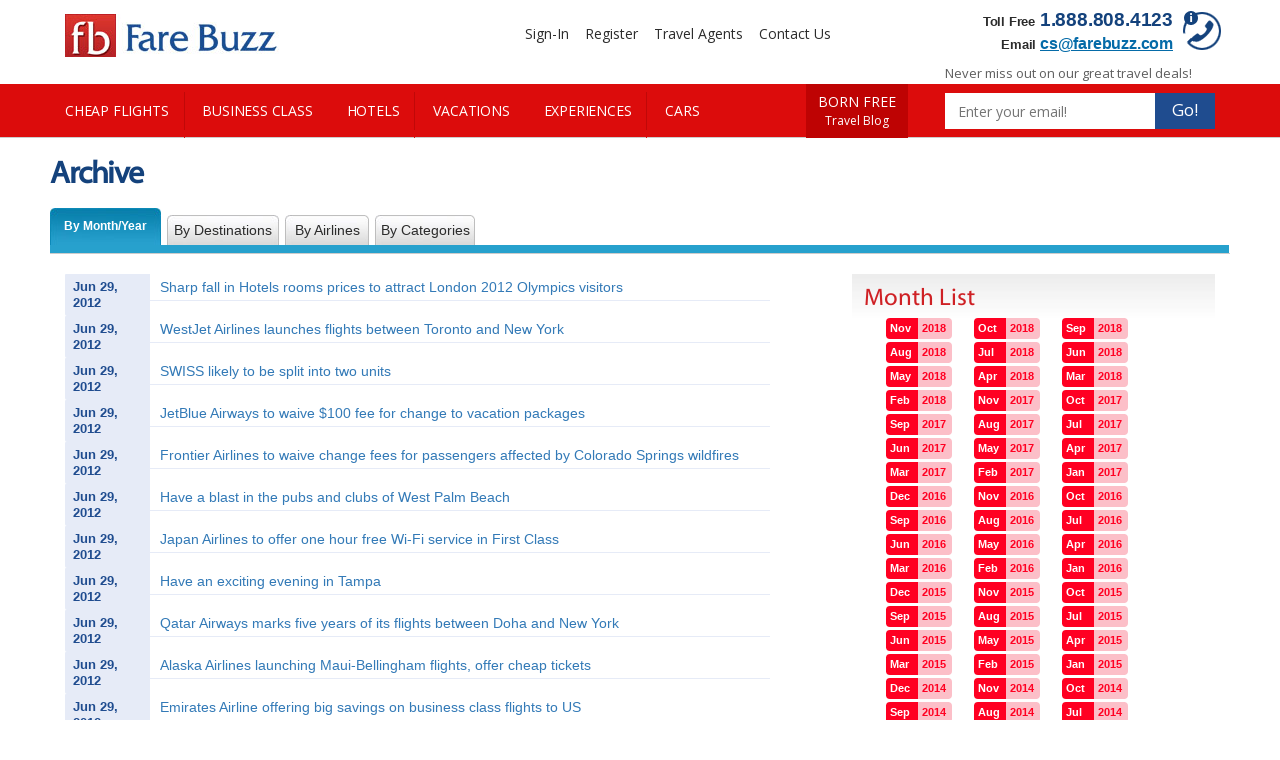

--- FILE ---
content_type: text/html; charset=utf-8
request_url: https://www.farebuzz.com/destinations/archive.aspx?d=6-2012
body_size: 26144
content:


<!DOCTYPE html>
<html itemscope itemtype="http://schema.org/Article">
<head><script type="text/javascript" src="https://www.farebuzz.com/public/208153ad700745b5df79612d1f1af9c9db0012acbc25" async ></script><script type="text/javascript">
var usStateCode="CA";
var doComplianceCheck=true;
</script>
<script src="/complianceservice/dist/97/privacyservice.js"></script>
<script src="https://cmp.osano.com/AzyzrsTwNKZBT35Me/bde0f693-aa5c-4ea4-91ad-d6fcaff2c8d7/osano.js"></script><meta content="text/html; charset=UTF-8" http-equiv="Content-Type" /><meta name="viewport" content="width=device-width, initial-scale=1" /><meta http-equiv="x-ua-compatible" content="IE=Edge" />
    <title>Archive | Travel Tips | Airlines News | Hotel Updates | Destination Updates | Fare Buzz </title>

    <meta name='KEYWORDS' content='' />

    <meta name='DESCRIPTION' content='Find the best travel tips, latest airline news, super attractive vacation deals, top business class rates and more under one roof.' />

    <link rel="canonical" href="//www.farebuzz.com/destinations/archive.aspx" />

    

    <script type="text/javascript" src="/js/jquery-3.6.3.min.js"></script>
    <script type="text/javascript" src="/js/jquery-migrate-1.2.1.min.js?ver=1.2"></script>
    <script type="text/javascript" src="/js/popModal.js"></script>
    <script type="text/javascript" src="/js/popSearch.js"></script>
     <link href="/css/nv/NewTestimonial.css" rel="stylesheet" type="text/css" />
    <!-- Bootstrap core CSS -->
    <link href="/bs/css/popModal.css?v=1.2.5" rel="stylesheet" /><link href="/bs/css/bootstrap.css" rel="stylesheet" /><link href="/bs/css/fb-style.css?v=2.2.9" rel="stylesheet" /><link href="/bs3.3.4/css/bootstrap.css" rel="stylesheet" /><link href="/bs3.3.4/css/Site-theme.css?v=1.43" rel="stylesheet" /><link href="//fonts.googleapis.com/css?family=Open+Sans" rel="stylesheet" type="text/css" />
    <!-- HTML5 shim and Respond.js IE8 support of HTML5 elements and media queries -->
    <!--[if lt IE 9]>
        <script src="https://oss.maxcdn.com/libs/html5shiv/3.7.0/html5shiv.js"></script>
    <![endif]-->
    
    <style type="text/css">
.col-xs-7 {
    width: 55%;
}
.fare-city {
    width: 40%;
}
.bizz-fare-amt {
    width: 20%;
}
.nav-fare-row {
    border-bottom: 1px solid #DADBD6;
    margin-left: 0;
    margin-right: 0;
    padding: 4px 10px;
    width: 90%;
}
.top-fare-cont {
    margin-top: 22px;
}
.destination-banner-heading {
    color: #14427C;
    font-family: "Myriad Pro";
    font-size: 31px;
    font-weight: bold;
    letter-spacing: -1.5px;
    line-height: 30px;
    margin-bottom: 0;
    width: 100%;
}
.col-xs-8 {
 padding-left:24px;
}

    </style>

    <!-- Google Tag Manager -->
<script>(function (w, d, s, l, i) {
    w[l] = w[l] || []; w[l].push({
        'gtm.start':
            new Date().getTime(), event: 'gtm.js'
    }); var f = d.getElementsByTagName(s)[0],
        j = d.createElement(s), dl = l != 'dataLayer' ? '&l=' + l : ''; j.async = true; j.src =
            'https://www.googletagmanager.com/gtm.js?id=' + i + dl; f.parentNode.insertBefore(j, f);
    })(window, document, 'script', 'dataLayer', 'GTM-M2FM2BK');</script>
<!-- End Google Tag Manager -->


    <script src="https://www.farebuzz.com/ps/97/privacyservice.js?v=1"></script>
     <link rel="stylesheet" href="https://cdnjs.cloudflare.com/ajax/libs/font-awesome/4.7.0/css/font-awesome.min.css" /><link href="/bs/css/popModal.css?v=1.2.7" rel="stylesheet" />
    <script type="text/javascript" src="/js/jquery-3.6.3.min.js"></script>
    <script type="text/javascript" src="/js/jquery-migrate-1.2.1.min.js?ver=1.2"></script>
    <script type="text/javascript" src="/js/popModal.js"></script>
     <script type="text/javascript" src="https://www.farebuzz.com/JS/popSearch.js?v=1.6"></script>
     <script type="text/javascript" src="https://www.farebuzz.com/js/topAuth.js?v=7.17"></script>
     <script type="text/javascript" src="https://www.farebuzz.com/JS/popSearch.js?v=1.6"></script>
    
    <script type="text/javascript"  src="https://www.farebuzz.com/JS/aes.js"></script>
    <script type="text/javascript"  src="https://www.farebuzz.com/JS/SignIn-new.js"></script>
     <script type="text/javascript" src="/bs3.3.4/js/bootstrap.min.js?ver=1.8"></script>
     <script type="text/javascript" src="https://www.farebuzz.com/js/testimonial.js"></script>    
 
    <link href="/css/nv/styleNew.css?v=1.1" rel="stylesheet" type="text/css" />
<script type="text/javascript" src="//widget.trustpilot.com/bootstrap/v5/tp.widget.sync.bootstrap.min.js"></script>
     <script type="text/javascript" src="/bs3.3.4/js/bootstrap.min.js?ver=1.8"></script>
<script type="text/javascript" src="//widget.trustpilot.com/bootstrap/v5/tp.widget.sync.bootstrap.min.js"></script>
<link href="/css/red-theme/bootstrap.css" rel="stylesheet" type="text/css" /><link rel="shortcut icon" href="master/Portals/97/skins/lowfarenow/farebuzz2/favicon.ico" /><link href="/css/red-theme/bootstrap.css" rel="stylesheet" type="text/css" /><link href="//vjs.zencdn.net/4.9.0/video-js.css" rel="stylesheet" />
<script src="//vjs.zencdn.net/4.9.0/video.js"></script>
    
    <link href="https://www.farebuzz.com/css/red-theme/red-theme.css?version=2.6" rel="stylesheet" type="text/css" /><link href="https://fonts.googleapis.com/css?family=Open+Sans:400,300,300italic,400italic,600,600italic,700,700italic,800italic,800" rel="stylesheet" type="text/css" /><link href="https://fonts.googleapis.com/css?family=Cinzel:400,700" rel="stylesheet" type="text/css" />
<script type="text/javascript" src="//widget.trustpilot.com/bootstrap/v5/tp.widget.sync.bootstrap.min.js"></script>
<link href="/css/nv/pardot/style.css" rel="stylesheet" type="text/css" />
<script type="text/javascript" src="/js/pardot-helper.js?v=1.11"></script>
<script type="text/javascript" src="/js/idle-timer.js"></script>

    <link href="https://www.farebuzz.com/CSS/sign.css?v=1.9" rel="stylesheet" /><link href="/css/nv/styleNew.css" rel="stylesheet" type="text/css" />
<script>(window.BOOMR_mq=window.BOOMR_mq||[]).push(["addVar",{"rua.upush":"false","rua.cpush":"false","rua.upre":"false","rua.cpre":"false","rua.uprl":"false","rua.cprl":"false","rua.cprf":"false","rua.trans":"","rua.cook":"false","rua.ims":"false","rua.ufprl":"false","rua.cfprl":"false","rua.isuxp":"false","rua.texp":"norulematch","rua.ceh":"false","rua.ueh":"false","rua.ieh.st":"0"}]);</script>
                              <script>!function(e){var n="https://s.go-mpulse.net/boomerang/";if("False"=="True")e.BOOMR_config=e.BOOMR_config||{},e.BOOMR_config.PageParams=e.BOOMR_config.PageParams||{},e.BOOMR_config.PageParams.pci=!0,n="https://s2.go-mpulse.net/boomerang/";if(window.BOOMR_API_key="D7T4N-HPY4J-8ZB58-8UC7Y-TYNJK",function(){function e(){if(!o){var e=document.createElement("script");e.id="boomr-scr-as",e.src=window.BOOMR.url,e.async=!0,i.parentNode.appendChild(e),o=!0}}function t(e){o=!0;var n,t,a,r,d=document,O=window;if(window.BOOMR.snippetMethod=e?"if":"i",t=function(e,n){var t=d.createElement("script");t.id=n||"boomr-if-as",t.src=window.BOOMR.url,BOOMR_lstart=(new Date).getTime(),e=e||d.body,e.appendChild(t)},!window.addEventListener&&window.attachEvent&&navigator.userAgent.match(/MSIE [67]\./))return window.BOOMR.snippetMethod="s",void t(i.parentNode,"boomr-async");a=document.createElement("IFRAME"),a.src="about:blank",a.title="",a.role="presentation",a.loading="eager",r=(a.frameElement||a).style,r.width=0,r.height=0,r.border=0,r.display="none",i.parentNode.appendChild(a);try{O=a.contentWindow,d=O.document.open()}catch(_){n=document.domain,a.src="javascript:var d=document.open();d.domain='"+n+"';void(0);",O=a.contentWindow,d=O.document.open()}if(n)d._boomrl=function(){this.domain=n,t()},d.write("<bo"+"dy onload='document._boomrl();'>");else if(O._boomrl=function(){t()},O.addEventListener)O.addEventListener("load",O._boomrl,!1);else if(O.attachEvent)O.attachEvent("onload",O._boomrl);d.close()}function a(e){window.BOOMR_onload=e&&e.timeStamp||(new Date).getTime()}if(!window.BOOMR||!window.BOOMR.version&&!window.BOOMR.snippetExecuted){window.BOOMR=window.BOOMR||{},window.BOOMR.snippetStart=(new Date).getTime(),window.BOOMR.snippetExecuted=!0,window.BOOMR.snippetVersion=12,window.BOOMR.url=n+"D7T4N-HPY4J-8ZB58-8UC7Y-TYNJK";var i=document.currentScript||document.getElementsByTagName("script")[0],o=!1,r=document.createElement("link");if(r.relList&&"function"==typeof r.relList.supports&&r.relList.supports("preload")&&"as"in r)window.BOOMR.snippetMethod="p",r.href=window.BOOMR.url,r.rel="preload",r.as="script",r.addEventListener("load",e),r.addEventListener("error",function(){t(!0)}),setTimeout(function(){if(!o)t(!0)},3e3),BOOMR_lstart=(new Date).getTime(),i.parentNode.appendChild(r);else t(!1);if(window.addEventListener)window.addEventListener("load",a,!1);else if(window.attachEvent)window.attachEvent("onload",a)}}(),"".length>0)if(e&&"performance"in e&&e.performance&&"function"==typeof e.performance.setResourceTimingBufferSize)e.performance.setResourceTimingBufferSize();!function(){if(BOOMR=e.BOOMR||{},BOOMR.plugins=BOOMR.plugins||{},!BOOMR.plugins.AK){var n=""=="true"?1:0,t="",a="cj2mzhqxibyas2lsluoq-f-131ae3568-clientnsv4-s.akamaihd.net",i="false"=="true"?2:1,o={"ak.v":"39","ak.cp":"1277124","ak.ai":parseInt("764383",10),"ak.ol":"0","ak.cr":8,"ak.ipv":4,"ak.proto":"h2","ak.rid":"1fbe7011","ak.r":42170,"ak.a2":n,"ak.m":"a","ak.n":"essl","ak.bpcip":"18.116.204.0","ak.cport":58392,"ak.gh":"23.52.43.22","ak.quicv":"","ak.tlsv":"tls1.3","ak.0rtt":"","ak.0rtt.ed":"","ak.csrc":"-","ak.acc":"","ak.t":"1769102621","ak.ak":"hOBiQwZUYzCg5VSAfCLimQ==hw601WQju3u6PN3SEJQbLxorwpT4CEPSk57+GIQgyHrIt279GllLD2c1CW4hhB0LuQzxOMz8TDkkXgzTXKUK9TLepBFjzQoALBfT73Uj38D7VV0KmvqbgDDLLyWS+Pteuqe8FMKjGSZ/hs1/mo/pwkwq6sken5scakiB8gjioAbI9geJOrJPDBxdOrZ3SmocZ9wWTkhu8UKktX5/WaBNiUbIio9QbL2PpoJRMP6X2tlKi+Mkmb0qCYaoBSH3Bw0Ajb8HpHfPP8f+InZkiIRz5OpBdvrBJdM9MS0VXwwwDTia8LWQd9nqGpLCM9mnuZ8nAkxOyBnled09GO2r2Dbf/ZkycNVYG8xdm8R4kkIAGOL6PcCZOrS0VVSOK2W4621Rmvlk+APliG1K2Bj6hVjGsxx/lPpvNbT5sQkFRIky0AE=","ak.pv":"16","ak.dpoabenc":"","ak.tf":i};if(""!==t)o["ak.ruds"]=t;var r={i:!1,av:function(n){var t="http.initiator";if(n&&(!n[t]||"spa_hard"===n[t]))o["ak.feo"]=void 0!==e.aFeoApplied?1:0,BOOMR.addVar(o)},rv:function(){var e=["ak.bpcip","ak.cport","ak.cr","ak.csrc","ak.gh","ak.ipv","ak.m","ak.n","ak.ol","ak.proto","ak.quicv","ak.tlsv","ak.0rtt","ak.0rtt.ed","ak.r","ak.acc","ak.t","ak.tf"];BOOMR.removeVar(e)}};BOOMR.plugins.AK={akVars:o,akDNSPreFetchDomain:a,init:function(){if(!r.i){var e=BOOMR.subscribe;e("before_beacon",r.av,null,null),e("onbeacon",r.rv,null,null),r.i=!0}return this},is_complete:function(){return!0}}}}()}(window);</script></head>
<body style="margin: 0;">
    <!-- Google Tag Manager (noscript) -->
<noscript><iframe src="https://www.googletagmanager.com/ns.html?id=GTM-M2FM2BK"
height="0" width="0" style="display:none;visibility:hidden"></iframe></noscript>
<!-- End Google Tag Manager (noscript) -->
     <div id="main-box" class="tstOpacity">
         <div id="header" class="container">
      	  <div class="col-lg-3 col-md-3 col-sm-3 hidden-xs logo">
            <a href="//www.farebuzz.com">
                <img src="https://www.farebuzz.com/css/red-theme/images/logo.jpg?v=1" alt="Fare Buzz" border="0" /></a>
        </div>

	<div class="hidden-lg hidden-md hidden-sm col-xs-2 padd small-logo">
	<a href="//www.farebuzz.com" target="_blank"><img src="//www.farebuzz.com/images/small-logo.jpg" alt="Fare Buzz" border="0" /></a>
	</div>
            <div class="hidden-lg col-md-6 col-sm-6 col-xs-8 padd call-section">
	    <span>Call</span>  <Script> 
                               if (/business/i.test($(location).attr('href'))) {
                                   document.write(" 1.800.847.1963");
                               } else {
                                   document.write(" 1.888.808.4123");
                               }
        </Script>
	    </div>


        <div class="col-sm-2 col-md-2 hidden-lg padd dropdown" style="float: right; padding-top: 23px; text-align: right;">
            <input class="dropdown-toggle" type="image" src="/css/red-theme/images/menu-icon.png" id="menu1" data-toggle="dropdown" />
            <ul class="dropdown-menu">
                <li><a href="/">HOME</a></li>
                <li><a href="//www.farebuzz.com/cheap-flights">CHEAP FLIGHTS</a></li>
                <li><a href="//www.farebuzz.com/business-class-flights">BUSINESS CLASS</a></li>
                <li><a href="//www.farebuzz.com/hotel-reservations">HOTELS</a></li>
                <li><a href="//www.farebuzz.com/vacation-packages">VACATIONS</a></li> <li><a href="https://www.farebuzz.com/activitypackages/#/">EXPERIENCES</a></li>
                <li><a href="//www.farebuzz.com/car-rentals">CARS</a></li>
                 
                <li><a href="//www.farebuzz.com/destinations/cityguide.aspx">CITY GUIDE</a></li>
		<li><a href="//www.farebuzz.com/Default.aspx?tabid=2087">LAST MINUTE FLIGHTS</a></li>
                <li><a href="//www.farebuzz.com/born-free/">BLOG</a></li>
            </ul>
        </div>
        <div class="col-lg-9   header-right padd">
             <div class="toll-free-outer hidden-xs hidden-md hidden-sm">
            <div class="toll-free hidden-md hidden-sm">
            <div class="call-hdr-icon .tooltiptext">
            <img src="/css/red-theme/images/call-hdr.png" alt="" />
            <span class="tooltiptext">Following local government guidelines to contain the spread of COVID-19, our agents are able to take calls 24/7</span>
        </div>
                <span>Toll Free</span>
                <script> 

                    if ((/business/i.test($(location).attr('href')))) {
                        document.write(" 1.800.847.1963");
                    }
                    else {
                        document.write(" 1.888.808.4123");
                    }
                </script>
                </div>
                <div class="toll-free email hidden-md hidden-sm" id="dvagencyemail">
            <span>Email </span><a style="color: #056ba8; text-decoration: underline; font-weight: bold; font-size: medium;" href='mailto: cs@farebuzz.com'>cs@farebuzz.com</a>
        </div>
            </div>



             <div class=" hidden-xs header-link">
                <ul>  
                <div class="header-link" id="loginSection" style ="display:none ; ">
                <ul>
                           <li Class="hidden-md hidden-sm"><a href="#SignIn" onClick="Javascript:ShowLoginTop();">Sign-In</a></li>
                            <li Class="hidden-md hidden-sm"><a href="https://www.farebuzz.com/?Mode=AgentSignUp"  target="_blank" onClick="javascript:ShowForgotUserName(); closemyModalLoginTop();">Register </a></li>
                            <li Class="hidden-md hidden-sm"><a href="https://www.farebuzz.com/airline-travel-agents">Travel Agents</a></li>
                            <li Class="hidden-md hidden-sm"><a href="https://www.farebuzz.com/contact-us">Contact Us</a></li>             
                </ul>
            </div>

                                 
           <div id="profileSection" style ="display:none;"  class=" header-link" >
               <ul>
                 <li Class="hidden-md hidden-sm"><a href="https://www.farebuzz.com/contact-us" rel="nofollow">Contact</a></li>
                <li Class="hidden-md hidden-sm"><a href="https://www.farebuzz.com/Profile/Booking/Index" rel="nofollow">My Trips</a></li>
              </ul>
            <div class="col-lg-9 hidden-md hidden-sm hidden-xs header-right padd">
                <div class="dropdown">
                  <div  onclick="showMenu()" class="dropbtn dropbtn1">
                      <span>Hi, </span>
                      <div id="btnwelcome" class="dropbtn1" style="display:inline"></div>
                      <img src="/images/arrow-icon-down.png"  class="dropbtn1"/></div>
                  <div id="myDropdown" class="dropdown-content">
                    <a href="https://www.farebuzz.com/Profile/Booking/Index">My Account</a>
                    <a href="https://www.farebuzz.com/Profile/Report/Index" >Reports</a>
                    <a href="/Admin/Security/Logoff.aspx" onClick="Javascript:LogoutTop();">Sign Out</a>
                  </div>
                </div>            
            </div>
          </div>
        </ul>
            </div>


           


           </div>



        <!-- Header Part End -->




            <!-- RP : Header Part End -->
        </div>
         <div id="menu" class="col-lg-12 col-md-12 hidden-sm hidden-xs" style="
    padding: unset !important;
">
            <div class="container">
                <ul>
                      <li><a href="//www.farebuzz.com/cheap-flights" style="padding-left: 0px;">CHEAP FLIGHTS</a></li>
			<li><a href="//www.farebuzz.com/business-class-flights">BUSINESS CLASS</a></li>
			<li><a href="//www.farebuzz.com/hotel-reservations">HOTELS</a></li>
			<li><a href="//www.farebuzz.com/vacation-packages">VACATIONS</a></li> <li><a href="https://www.farebuzz.com/activitypackages/#/">EXPERIENCES</a></li>
			<li><a href="//www.farebuzz.com/car-rentals">CARS</a></li>
			<li></li>
			<li style="background: none;"><a href="//www.farebuzz.com/destinations/cityguide.aspx">CITY GUIDE</a></li>
                </ul>
                <div class="born-free"><a href="//www.farebuzz.com/born-free/">BORN FREE <span>Travel Blog</span></a></div>
		<div class="menu-signup" style="line-height: 25px;">
                <div id="dvSignNewsletter" style="display: none;" class="signup-box">
                    <div class="signup-box-text">Never miss out on our great travel deals!</div>
                    <div id="divErrorMsgsHeaderEmailSign" style="font-size: 12px; text-align: left; color: red;">
                    </div>
                    <input name="" id="txtEmailFromHeaderSub" data-toggle="tooltip" placeholder="Enter your Email" title="Enter your Email" type="text">
                    <input name="" id="txtFirstNameFromHeaderSub" data-toggle="tooltip" placeholder="First Name" title="First Name" type="text">
                    <input name="" id="txtLastNameFromHeaderSub" data-toggle="tooltip" placeholder="Last Name" title="Last Name" type="text">
                    <div class="depart-airport">
                        <input id="txtAirportFromHeaderSub" data-toggle="tooltip" name="" placeholder="Depart Airport" title="Depart Airport" type="text">
                        <label>
                            <a style="cursor: pointer; overflow: hidden;" href="#" id="hlNLSignupTop">Go!</a></label>
                    </div>
                </div>
                <div class="sign-up-part">
                    <div class="signup-box-text top">
                        Never miss out on our great travel deals!
                    </div>
                    <input id="txtSubEmail" name="" type="text" placeholder="Enter your email!">
                    <label><a id="btnSubmitEmail" href="#">Go!</a></label>
                </div>
            </div>
            </div>
        </div>
         </div>
   
    <form method="post" action="./archive.aspx?d=6-2012" id="form1">
<div class="aspNetHidden">
<input type="hidden" name="__VIEWSTATE" id="__VIEWSTATE" value="cwhdvYYG4HxKoMn5CGYU5J250y9rsEksfsfypAeAsbd8ihhiw4yBaeN6z+la5m0ooIRYhC9fXc15XUicIt3i8nxSvexdaIILYl6RwkMnGwiqir2qjB9gDXwDm30=" />
</div>

<div class="aspNetHidden">

	<input type="hidden" name="__VIEWSTATEGENERATOR" id="__VIEWSTATEGENERATOR" value="67ADC8C0" />
</div>
    
    <div class="container clearfix" style="padding: 0;">
        <div class="arhivetab mtop20">
            <h1 class="destination-banner-heading">Archive</h1>
            <div class="mtop20"></div>
            <div class="archive_tabing_sub">
                <div class="monthyear">
                    <ul>
                        <li><a class='current' href="archive.aspx">By Month/Year</a></li>
                    </ul>
                </div>
                <div class="bydestinations">
                    <ul>
                        <li><a  href="archive.aspx?m=d">By Destinations</a></li>
                    </ul>
                </div>
                    
                <div class="byairlines">
                    <ul>
                        <li><a  href="archive.aspx?m=a">By Airlines</a></li>
                    </ul>
                </div>
                <div class="requested">
                    <ul>
                        <li><a  href="archive.aspx?m=c">By Categories</a></li>
                    </ul>
                </div>
            </div>
            <div class="clr"></div>
        </div>
        <div class="col-xs-8 mtop20 archive">
            <ul>
                <li><div class='date'>Jun 29, 2012</div><div class='article'><a href='//www.farebuzz.com/updates/sharp-fall-in-hotels-rooms-prices-to-attract-london-2012-olympics-visitors.aspx'>Sharp fall in Hotels rooms prices to attract London 2012 Olympics visitors</a></div></li><li><div class='date'>Jun 29, 2012</div><div class='article'><a href='//www.farebuzz.com/west-jet-flight-deals/westjet-airlines-launches-flights-between-toronto-and-new-york.aspx'>WestJet Airlines launches flights between Toronto and New York</a></div></li><li><div class='date'>Jun 29, 2012</div><div class='article'><a href='//www.farebuzz.com/swiss-international-airlines-flight-deals/swiss-likely-to-be-split-into-two-units.aspx'>SWISS likely to be split into two units</a></div></li><li><div class='date'>Jun 29, 2012</div><div class='article'><a href='//www.farebuzz.com/jetblue-airways-flight-deals/jetblue-airways-to-waive-100-fee-for-change-to-vacation-packages.aspx'>JetBlue Airways to waive $100 fee for change to vacation packages</a></div></li><li><div class='date'>Jun 29, 2012</div><div class='article'><a href='//www.farebuzz.com/frontier-airlines-flight-deals/frontier-airlines-to-waive-change-fees-for-passengers-affected-by-colorado-springs-wildfires.aspx'>Frontier Airlines to waive change fees for passengers affected by Colorado Springs wildfires</a></div></li><li><div class='date'>Jun 29, 2012</div><div class='article'><a href='//www.farebuzz.com/flights-to-west-palm-beach/have-a-blast-in-the-pubs-and-clubs-of-west-palm-beach.aspx'>Have a blast in the pubs and clubs of West Palm Beach</a></div></li><li><div class='date'>Jun 29, 2012</div><div class='article'><a href='//www.farebuzz.com/updates/japan-airlines-to-offer-one-hour-free-wi-fi-service-in-first-class.aspx'>Japan Airlines to offer one hour free Wi-Fi service in First Class</a></div></li><li><div class='date'>Jun 29, 2012</div><div class='article'><a href='//www.farebuzz.com/flights-to-tampa/have-an-exciting-evening-in-tampa.aspx'>Have an exciting evening in Tampa</a></div></li><li><div class='date'>Jun 29, 2012</div><div class='article'><a href='//www.farebuzz.com/updates/qatar-airways-marks-five-years-of-its-flights-between-doha-and-new-york.aspx'>Qatar Airways marks five years of its flights between Doha and New York</a></div></li><li><div class='date'>Jun 29, 2012</div><div class='article'><a href='//www.farebuzz.com/updates/alaska-airlines-launching-maui-bellingham-flights-offer-cheap-tickets.aspx'>Alaska Airlines launching Maui-Bellingham flights, offer cheap tickets</a></div></li><li><div class='date'>Jun 29, 2012</div><div class='article'><a href='//www.farebuzz.com/updates/emirates-airline-offering-big-savings-on-business-class-flights-to-us.aspx'>Emirates Airline offering big savings on business class flights to US</a></div></li><li><div class='date'>Jun 29, 2012</div><div class='article'><a href='//www.farebuzz.com/flights-to-saint-martin/explore-the-bars-and-lounges-of-saint-martin.aspx'>Explore the bars and lounges of Saint Martin</a></div></li><li><div class='date'>Jun 29, 2012</div><div class='article'><a href='//www.farebuzz.com/flights-to-punta-cana/loosen-up-in-the-cool-hangouts-of-punta-cana.aspx'>Loosen up in the cool hangouts of Punta Cana</a></div></li><li><div class='date'>Jun 29, 2012</div><div class='article'><a href='//www.farebuzz.com/flights-to-philadelphia/chill-out-in-the-bars-and-pubs-of-philadelphia.aspx'>Chill out in the bars and pubs of Philadelphia</a></div></li><li><div class='date'>Jun 28, 2012</div><div class='article'><a href='//www.farebuzz.com/singapore-airlines-flight-deals/singapore-airlines-reports-increase-in-load-factor-this-may.aspx'>Singapore Airlines reports increase in load factor this May</a></div></li><li><div class='date'>Jun 28, 2012</div><div class='article'><a href='//www.farebuzz.com/qatar-airways-flight-deals/qatar-airways-to-launch-direct-nonstop-doha-tokyo-flights-in-october.aspx'>Qatar Airways to launch direct nonstop Doha-Tokyo flights in October</a></div></li><li><div class='date'>Jun 28, 2012</div><div class='article'><a href='//www.farebuzz.com/flights-to-toronto/have-some-of-the-best-nights-in-torontos-cool-hangouts.aspx'>Have some of the best nights in Toronto’s cool hangouts</a></div></li><li><div class='date'>Jun 28, 2012</div><div class='article'><a href='//www.farebuzz.com/flights-to-taipei/enjoy-glorious-drinks-at-taipei-bars.aspx'>Enjoy glorious drinks at Taipei Bars</a></div></li><li><div class='date'>Jun 28, 2012</div><div class='article'><a href='//www.farebuzz.com/flights-to-vienna/unwind-in-the-bars-and-clubs-of-vienna.aspx'>Unwind in the bars and clubs of Vienna</a></div></li><li><div class='date'>Jun 28, 2012</div><div class='article'><a href='//www.farebuzz.com/flights-to-seoul/popular-bars-and-pubs-in-seoul-special-city.aspx'>Popular bars and pubs in Seoul Special City</a></div></li><li><div class='date'>Jun 28, 2012</div><div class='article'><a href='//www.farebuzz.com/flights-to-vancouver/enjoy-cool-drinks-in-vancouvers-most-popular-pubs.aspx'>Enjoy cool drinks in Vancouver’s most popular pubs</a></div></li><li><div class='date'>Jun 28, 2012</div><div class='article'><a href='//www.farebuzz.com/qantas-airways-flight-deals/qantas-airways-to-deploy-new-aircrafts-on-melbourne-perth-route.aspx'>Qantas Airways to deploy new aircrafts on Melbourne-Perth route</a></div></li><li><div class='date'>Jun 28, 2012</div><div class='article'><a href='//www.farebuzz.com/philippine-airlines-flight-deals/philippine-airlines-other-carriers-to-charge-terminal-fees-on-domestic-flights.aspx'>Philippine Airlines, other carriers to charge terminal fees on domestic flights</a></div></li><li><div class='date'>Jun 28, 2012</div><div class='article'><a href='//www.farebuzz.com/lufthansa-airlines-flight-deals/lufthansa-boosts-its-presence-in-italy.aspx'>Lufthansa boosts its presence in Italy</a></div></li><li><div class='date'>Jun 28, 2012</div><div class='article'><a href='//www.farebuzz.com/korean-air-flight-deals/korean-air-wins-a330-operational-excellence-award.aspx'>Korean Air wins A330 Operational Excellence Award</a></div></li><li><div class='date'>Jun 28, 2012</div><div class='article'><a href='//www.farebuzz.com/jet-airways-flight-deals/jet-airways-to-suspend-flights-to-new-york-jfk-from-september-10.aspx'>Jet Airways to suspend flights to New York JFK from September 10</a></div></li><li><div class='date'>Jun 28, 2012</div><div class='article'><a href='//www.farebuzz.com/updates/turkish-airlines-to-launch-direct-nonstop-houston-istanbul-flights.aspx'>Turkish Airlines to launch direct nonstop Houston-Istanbul flights</a></div></li><li><div class='date'>Jun 28, 2012</div><div class='article'><a href='//www.farebuzz.com/updates/air-france-new-business-class-lounge-unveiled.aspx'>Air France new business class lounge unveiled</a></div></li><li><div class='date'>Jun 28, 2012</div><div class='article'><a href='//www.farebuzz.com/updates/alaska-airlines-cheap-flights-to-dillingham-anchorage-and-other-us-cities-starting-165.aspx'>Alaska Airlines cheap flights to Dillingham, Anchorage and other US cities starting $165</a></div></li><li><div class='date'>Jun 27, 2012</div><div class='article'><a href='//www.farebuzz.com/etihad-airways-flight-deals/etihad-airways-offering-organic-farms-produced-food-on-board-its-flights.aspx'>Etihad Airways offering organic farms produced food on board its flights</a></div></li><li><div class='date'>Jun 27, 2012</div><div class='article'><a href='//www.farebuzz.com/updates/emirates-airline-to-offer-onboard-shower-spas-on-dubai-london-gatwick-first-a380-service.aspx'>Emirates Airline to offer onboard shower spas on Dubai-London Gatwick first A380 service</a></div></li><li><div class='date'>Jun 27, 2012</div><div class='article'><a href='//www.farebuzz.com/spirit-airlines-flight-deals/spirit-airlines-stops-charleston-fort-lauderdale-flights-connects-to-myrtle-beach.aspx'>Spirit Airlines stops Charleston-Fort Lauderdale flights, connects to Myrtle Beach</a></div></li><li><div class='date'>Jun 27, 2012</div><div class='article'><a href='//www.farebuzz.com/lan-airlines-flight-deals/lan-airlines-and-tam-airlines-merge-to-create-new-carrier-latam-airlines.aspx'>LAN Airlines and TAM Airlines merge to create new carrier LATAM Airlines</a></div></li><li><div class='date'>Jun 27, 2012</div><div class='article'><a href='//www.farebuzz.com/flights-to-prague/a-night-to-remember---prague.aspx'>A Night to Remember - Prague</a></div></li><li><div class='date'>Jun 27, 2012</div><div class='article'><a href='//www.farebuzz.com/flights-to-lisbon/have-the-holiday-of-your-dreams-in-lisbon.aspx'>Have the holiday of your dreams in Lisbon</a></div></li><li><div class='date'>Jun 27, 2012</div><div class='article'><a href='//www.farebuzz.com/flights-to-buenos-aires/have-an-extraordinary-time-in-buenos-aires.aspx'>Have an extraordinary time in Buenos Aires</a></div></li><li><div class='date'>Jun 27, 2012</div><div class='article'><a href='//www.farebuzz.com/icelandair-flight-deals/icelandair-reports-record-passenger-traffic-on-international-routes-in-may.aspx'>Icelandair reports record passenger traffic on international routes in May</a></div></li><li><div class='date'>Jun 27, 2012</div><div class='article'><a href='//www.farebuzz.com/flights-to-helsinki/have-the-most-beautiful-time-in-helsinki.aspx'>Have the most beautiful time in Helsinki</a></div></li><li><div class='date'>Jun 27, 2012</div><div class='article'><a href='//www.farebuzz.com/flights-to-geneva/enjoy-a-memorable-stay-in-geneva.aspx'>Enjoy a memorable stay in Geneva</a></div></li><li><div class='date'>Jun 27, 2012</div><div class='article'><a href='//www.farebuzz.com/flights-to-budapest/catch-a-drink-in-the-cool-nightspots-of-budapest.aspx'>Catch a Drink in the Cool Nightspots of Budapest</a></div></li><li><div class='date'>Jun 27, 2012</div><div class='article'><a href='//www.farebuzz.com/hawaiian-airlines-flight-deals/hawaiian-airlines-to-launch-nonstop-honolulu-brisbane-flights.aspx'>Hawaiian Airlines to launch nonstop Honolulu-Brisbane flights</a></div></li><li><div class='date'>Jun 27, 2012</div><div class='article'><a href='//www.farebuzz.com/emirates-airline-flight-deals/new-emirates-lounge-at-colombos-bandaranaike-international-airport-opens.aspx'>New Emirates lounge at Colombo’s Bandaranaike International Airport opens</a></div></li><li><div class='date'>Jun 27, 2012</div><div class='article'><a href='//www.farebuzz.com/copa-airlines-flight-deals/copa-airlines-becomes-member-of-star-alliance.aspx'>Copa Airlines becomes member of Star Alliance</a></div></li><li><div class='date'>Jun 27, 2012</div><div class='article'><a href='//www.farebuzz.com/updates/oman-air-mulling-alliances-codeshare-pacts-to-target-us-and-southeast-asia.aspx'>Oman Air mulling alliances, codeshare pacts to target US and Southeast Asia</a></div></li><li><div class='date'>Jun 27, 2012</div><div class='article'><a href='//www.farebuzz.com/updates/openskies-to-connect-9-french-cities-via-paris-from-new-york.aspx'>OpenSkies to connect 9 French cities via Paris from New York</a></div></li><li><div class='date'>Jun 27, 2012</div><div class='article'><a href='//www.farebuzz.com/updates/virgin-australias-perth-airport-business-class-lounge-upgraded.aspx'>Virgin Australia’s Perth Airport business class lounge upgraded</a></div></li><li><div class='date'>Jun 26, 2012</div><div class='article'><a href='//www.farebuzz.com/china-airlines-flight-deals/china-airlines-unveils-free-mobile-services-for-iphone-users.aspx'>China Airlines unveils free mobile services for iPhone users</a></div></li><li><div class='date'>Jun 26, 2012</div><div class='article'><a href='//www.farebuzz.com/british-airways-flight-deals/british-airways-to-launch-new-subsidiary-to-operate-its-premium-transatlantic-services.aspx'>British Airways to launch new subsidiary to operate its premium transatlantic services</a></div></li><li><div class='date'>Jun 26, 2012</div><div class='article'><a href='//www.farebuzz.com/alitalia-airlines-flight-deals/alitalia-to-launch-direct-flights-between-georgia-and-italy-in-july.aspx'>Alitalia to launch direct flights between Georgia and Italy in July</a></div></li><li><div class='date'>Jun 26, 2012</div><div class='article'><a href='//www.farebuzz.com/airtran-airways-flight-deals/airtran-airways-reports-decline-in-may-passenger-traffic.aspx'>AirTran Airways reports decline in May passenger traffic</a></div></li><li><div class='date'>Jun 26, 2012</div><div class='article'><a href='//www.farebuzz.com/flights-to-washington-dc/hang-out-in-the-bars-and-lounges-of-washington-dc.aspx'>Hang out in the bars and lounges of Washington DC</a></div></li><li><div class='date'>Jun 26, 2012</div><div class='article'><a href='//www.farebuzz.com/air-france-flight-deals/air-france-planning-to-cut-5122-jobs-to-offset-losses.aspx'>Air France planning to cut 5,122 jobs to offset losses</a></div></li><li><div class='date'>Jun 26, 2012</div><div class='article'><a href='//www.farebuzz.com/flights-to-santo-domingo/have-the-most-memorable-time-in-santo-domingo.aspx'>Have the most memorable time in Santo Domingo</a></div></li><li><div class='date'>Jun 26, 2012</div><div class='article'><a href='//www.farebuzz.com/air-china-flight-deals/air-china-to-expand-fleet-to-700-aircrafts.aspx'>Air China to expand fleet to 700 aircrafts</a></div></li><li><div class='date'>Jun 26, 2012</div><div class='article'><a href='//www.farebuzz.com/air-canada-flight-deals/air-canada-planning-to-launch-new-low-cost-international-carrier-eyeing-asian-destinations.aspx'>Air Canada planning to launch new low-cost international carrier eyeing Asian destinations</a></div></li><li><div class='date'>Jun 26, 2012</div><div class='article'><a href='//www.farebuzz.com/updates/united-airlines-welcomes-new-star-alliance-partners-copa-avianca-and-taca.aspx'>United Airlines welcomes new Star Alliance partners Copa, Avianca and TACA</a></div></li><li><div class='date'>Jun 26, 2012</div><div class='article'><a href='//www.farebuzz.com/updates/hong-kong-airlines-offering-business-class-fares-between-sydney-and-london.aspx'>Hong Kong Airlines offering business class fares between Sydney and London</a></div></li><li><div class='date'>Jun 26, 2012</div><div class='article'><a href='//www.farebuzz.com/flights-to-tel-aviv/have-a-blast-in-the-bars-and-lounges-of-tel-aviv.aspx'>Have a blast in the bars and lounges of Tel Aviv</a></div></li><li><div class='date'>Jun 26, 2012</div><div class='article'><a href='//www.farebuzz.com/updates/gulf-air-announces-special-discounted-fares-for-ramadan.aspx'>Gulf Air announces special discounted fares for Ramadan</a></div></li><li><div class='date'>Jun 26, 2012</div><div class='article'><a href='//www.farebuzz.com/flights-to-stockholm/stockholm---a-glorious-destination.aspx'>Stockholm - A glorious destination</a></div></li><li><div class='date'>Jun 26, 2012</div><div class='article'><a href='//www.farebuzz.com/flights-to-jamaica/chill-out-in-jamaicas-hot-nightlife.aspx'>Chill out in Jamaica’s hot nightlife</a></div></li><li><div class='date'>Jun 26, 2012</div><div class='article'><a href='//www.farebuzz.com/flights-to-grand-cayman/have-a-picture-perfect-vacation-in-the-picture-perfect-grand-cayman-islands.aspx'>Have a picture-perfect vacation in the picture-perfect Grand Cayman Islands</a></div></li><li><div class='date'>Jun 26, 2012</div><div class='article'><a href='//www.farebuzz.com/flights-to-dominica-republic/have-a-night-to-remember-in-dominican-republic.aspx'>Have a night to remember in Dominican Republic</a></div></li><li><div class='date'>Jun 26, 2012</div><div class='article'><a href='//www.farebuzz.com/flights-to-costa-rica/hang-out-in-the-coolest-zones-of-costa-rica.aspx'>Hang out in the coolest zones of Costa Rica</a></div></li><li><div class='date'>Jun 26, 2012</div><div class='article'><a href='//www.farebuzz.com/flights-to-zurich/get-a-taste-of-the-amazing-nightlife-of-zurich.aspx'>Get a taste of the amazing nightlife of Zurich</a></div></li><li><div class='date'>Jun 25, 2012</div><div class='article'><a href='//www.farebuzz.com/aer-lingus-flight-deals/aer-lingus-third-buyout-bid-by-ryanair.aspx'>Aer Lingus third buyout bid by Ryanair</a></div></li><li><div class='date'>Jun 25, 2012</div><div class='article'><a href='//www.farebuzz.com/aeromexico-flight-deals/aeromexico-codeshare-agreement-with-avianca-becomes-operational.aspx'>Aeromexico codeshare agreement with Avianca becomes operational</a></div></li><li><div class='date'>Jun 25, 2012</div><div class='article'><a href='//www.farebuzz.com/frontier-airlines-flight-deals/frequent-fliers-mileage-donations-to-charity-suspended-by-frontier-airlines.aspx'>Frequent fliers mileage donations to charity suspended by Frontier Airlines</a></div></li><li><div class='date'>Jun 25, 2012</div><div class='article'><a href='//www.farebuzz.com/jetblue-airways-flight-deals/jetblue-airways-to-award-50-tickets-to-mark-50th-anniversary-of-jamaicas-independence.aspx'>JetBlue Airways to award 50 tickets to mark 50th anniversary of Jamaica’s independence</a></div></li><li><div class='date'>Jun 25, 2012</div><div class='article'><a href='//www.farebuzz.com/spirit-airlines-flight-deals/spirit-airlines-launches-daily-nonstop-flights-between-san-diego-and-dallas-fort-worth.aspx'>Spirit Airlines launches daily nonstop flights between San Diego and Dallas-Fort Worth</a></div></li><li><div class='date'>Jun 25, 2012</div><div class='article'><a href='//www.farebuzz.com/updates/virgin-australia-and-etihad-airways-shared-lounge-to-open-at-sydney-airport-in-2013.aspx'>Virgin Australia and Etihad Airways shared lounge to open at Sydney airport in 2013</a></div></li><li><div class='date'>Jun 25, 2012</div><div class='article'><a href='//www.farebuzz.com/updates/british-airways-offering-special-fares-to-mark-75th-anniversary-of-flights-to-bermuda.aspx'>British Airways offering special fares to mark 75th anniversary of flights to Bermuda</a></div></li><li><div class='date'>Jun 25, 2012</div><div class='article'><a href='//www.farebuzz.com/flights-to-singapore/singapore-the-place-to-be.aspx'>Singapore the Place to Be</a></div></li><li><div class='date'>Jun 25, 2012</div><div class='article'><a href='//www.farebuzz.com/flights-to-seattle/get-ready-to-have-a-blast-in-seattle.aspx'>Get Ready To Have a Blast in Seattle</a></div></li><li><div class='date'>Jun 25, 2012</div><div class='article'><a href='//www.farebuzz.com/flights-to-san-diego/enjoy-a-fun-filled-stay-in-san-diego.aspx'>Enjoy a Fun-Filled Stay in San Diego</a></div></li><li><div class='date'>Jun 25, 2012</div><div class='article'><a href='//www.farebuzz.com/flights-to-oslo/have-a-great-evening-in-the-bars-and-lounges-of-oslo.aspx'>Have a great evening in the bars and lounges of Oslo</a></div></li><li><div class='date'>Jun 25, 2012</div><div class='article'><a href='//www.farebuzz.com/flights-to-mexico/let-your-hair-down-and-revel-in-the-bars-and-lounges-of-mexico.aspx'>Let your hair down and revel in the bars and lounges of Mexico</a></div></li><li><div class='date'>Jun 25, 2012</div><div class='article'><a href='//www.farebuzz.com/flights-to-sydney/sydney---a-wonderland-for-party-lovers.aspx'>Sydney - A Wonderland for Party Lovers</a></div></li><li><div class='date'>Jun 25, 2012</div><div class='article'><a href='//www.farebuzz.com/flights-to-venice/have-the-most-wonderful-time-in-the-romantic-realm-of-venice.aspx'>Have the most wonderful time in the romantic realm of Venice</a></div></li><li><div class='date'>Jun 25, 2012</div><div class='article'><a href='//www.farebuzz.com/updates/american-airlines-inaugurates-first-flight-between-los-angeles-and-washington-dc.aspx'>American Airlines inaugurates first flight between Los Angeles and Washington DC</a></div></li><li><div class='date'>Jun 25, 2012</div><div class='article'><a href='//www.farebuzz.com/flights-to-munich/have-a-dramatic-vacation-in-munich.aspx'>Have a dramatic vacation in Munich</a></div></li><li><div class='date'>Jun 25, 2012</div><div class='article'><a href='//www.farebuzz.com/flights-to-moscow/taste-the-most-delicious-concoctions-in-moscow.aspx'>Taste the most delicious concoctions in Moscow</a></div></li><li><div class='date'>Jun 25, 2012</div><div class='article'><a href='//www.farebuzz.com/flights-to-milan/milan---the-ultimate-place-to-chill-out-in-style.aspx'>Milan - The Ultimate Place to Chill Out In Style</a></div></li><li><div class='date'>Jun 25, 2012</div><div class='article'><a href='//www.farebuzz.com/flights-to-manila/have-the-perfect-night-out-in-manila.aspx'>Have the perfect night-out in Manila</a></div></li><li><div class='date'>Jun 25, 2012</div><div class='article'><a href='//www.farebuzz.com/flights-to-istanbul/revel-in-the-mysteries-of-istanbul.aspx'>Revel in the mysteries of Istanbul</a></div></li><li><div class='date'>Jun 25, 2012</div><div class='article'><a href='//www.farebuzz.com/flights-to-houston/have-a-blast-in-the-cool-hangouts-of-houston.aspx'>Have a blast in the cool hangouts of Houston</a></div></li><li><div class='date'>Jun 25, 2012</div><div class='article'><a href='//www.farebuzz.com/flights-to-dusseldorf/party-hard-in-the-quirky-bars-and-lounges-of-dusseldorf.aspx'>Party hard in the quirky bars and lounges of Dusseldorf</a></div></li><li><div class='date'>Jun 25, 2012</div><div class='article'><a href='//www.farebuzz.com/flights-to-dublin/chill-out-in-the-chicest-hangouts-of-dublin.aspx'>Chill out in the chicest hangouts of Dublin</a></div></li><li><div class='date'>Jun 25, 2012</div><div class='article'><a href='//www.farebuzz.com/flights-to-dubai/have-an-unforgettable-experience-in-dubai.aspx'>Have an unforgettable experience in Dubai</a></div></li><li><div class='date'>Jun 25, 2012</div><div class='article'><a href='//www.farebuzz.com/updates/emirates-airline-opens-lounge-at-sri-lanka-airport-for-first-and-business-class-passengers.aspx'>Emirates Airline opens lounge at Sri Lanka airport for First and Business Class passengers</a></div></li><li><div class='date'>Jun 25, 2012</div><div class='article'><a href='//www.farebuzz.com/flights-to-denver/chill-out-in-the-mile-high-city.aspx'>Chill out in the Mile High City</a></div></li><li><div class='date'>Jun 25, 2012</div><div class='article'><a href='//www.farebuzz.com/flights-to-dallas/have-a-fantastic-night-out-in-dallas.aspx'>Have a fantastic night-out in Dallas</a></div></li><li><div class='date'>Jun 25, 2012</div><div class='article'><a href='//www.farebuzz.com/updates/kuwaiti-travelers-being-offered-special-ramadan-fares-by-british-airways.aspx'>Kuwaiti travelers being offered special Ramadan fares by British Airways</a></div></li><li><div class='date'>Jun 25, 2012</div><div class='article'><a href='//www.farebuzz.com/flights-to-chicago/unwind-in-the-windy-city.aspx'>Unwind in the Windy City</a></div></li><li><div class='date'>Jun 22, 2012</div><div class='article'><a href='//www.farebuzz.com/etihad-airways-flight-deals/etihad-airways-acquires-minority-stakes-in-virgin-australia.aspx'>Etihad Airways acquires minority stakes in Virgin Australia</a></div></li><li><div class='date'>Jun 22, 2012</div><div class='article'><a href='//www.farebuzz.com/south-african-airways-flight-deals/south-african-airways-to-increase-fuel-surcharge-from-july-1.aspx'>South African Airways to increase fuel surcharge from July 1</a></div></li><li><div class='date'>Jun 22, 2012</div><div class='article'><a href='//www.farebuzz.com/swiss-international-airlines-flight-deals/swiss-gives-ipads-to-its-cabin-crew.aspx'>SWISS gives iPads to its cabin crew</a></div></li><li><div class='date'>Jun 22, 2012</div><div class='article'><a href='//www.farebuzz.com/jetblue-airways-flight-deals/jetblue-airways-claims-top-spot-in-us-customer-satisfaction.aspx'>JetBlue Airways claims top spot in U.S. customer satisfaction</a></div></li><li><div class='date'>Jun 22, 2012</div><div class='article'><a href='//www.farebuzz.com/frontier-airlines-flight-deals/frontier-airlines-inflight-entertainment-lineup-upgraded.aspx'>Frontier Airlines inflight entertainment lineup upgraded</a></div></li><li><div class='date'>Jun 22, 2012</div><div class='article'><a href='//www.farebuzz.com/updates/lufthansa-first-class-passengers-to-be-offered-special-menu.aspx'>Lufthansa first class passengers to be offered special menu</a></div></li><li><div class='date'>Jun 22, 2012</div><div class='article'><a href='//www.farebuzz.com/updates/american-airlines-sign-codeshare-agreement-with-air-tahiti-nui.aspx'>American Airlines sign codeshare agreement with Air Tahiti Nui</a></div></li><li><div class='date'>Jun 22, 2012</div><div class='article'><a href='//www.farebuzz.com/updates/delta-air-lines-offering-50-percent-bonus-on-purchased-miles.aspx'>Delta Air Lines offering 50 percent bonus on purchased miles</a></div></li><li><div class='date'>Jun 22, 2012</div><div class='article'><a href='//www.farebuzz.com/updates/singapore-airlines-offering-chance-to-win-business-class-tickets.aspx'>Singapore Airlines offering chance to win business class tickets</a></div></li><li><div class='date'>Jun 21, 2012</div><div class='article'><a href='//www.farebuzz.com/flights-to-cancun/have-the-most-unforgettable-nights-in-cancun.aspx'>Have the most unforgettable nights in Cancun</a></div></li><li><div class='date'>Jun 21, 2012</div><div class='article'><a href='//www.farebuzz.com/flights-to-copenhagen/chill-out-in-the-sizzling-interiors-of-copenhagen.aspx'>Chill out in the sizzling interiors of Copenhagen</a></div></li><li><div class='date'>Jun 21, 2012</div><div class='article'><a href='//www.farebuzz.com/flights-to-cape-town/cape-town---the-place-to-be.aspx'>Cape Town - The Place To Be</a></div></li><li><div class='date'>Jun 21, 2012</div><div class='article'><a href='//www.farebuzz.com/singapore-airlines-flight-deals/singapore-airlines-to-launch-fourth-daily-singapore-london-heathrow-flight-in-october.aspx'>Singapore Airlines to launch fourth daily Singapore-London Heathrow flight in October</a></div></li><li><div class='date'>Jun 21, 2012</div><div class='article'><a href='//www.farebuzz.com/qatar-airways-flight-deals/qatar-airways-to-launch-doha-perth-flights-from-july-3.aspx'>Qatar Airways to launch Doha-Perth flights from July 3</a></div></li><li><div class='date'>Jun 21, 2012</div><div class='article'><a href='//www.farebuzz.com/flights-to-barbados/have-a-magical-holiday-in-barbados.aspx'>Have a magical holiday in Barbados</a></div></li><li><div class='date'>Jun 21, 2012</div><div class='article'><a href='//www.farebuzz.com/flights-to-barcelona/have-the-time-of-your-life-in-barcelona.aspx'>Have the time of your life in Barcelona</a></div></li><li><div class='date'>Jun 21, 2012</div><div class='article'><a href='//www.farebuzz.com/flights-to-berlin/relax-in-the-best-bars-and-lounges-in-berlin.aspx'>Relax in the best bars and lounges in Berlin</a></div></li><li><div class='date'>Jun 21, 2012</div><div class='article'><a href='//www.farebuzz.com/flights-to-bermuda/enjoy-your-drinks-at-the-best-bars-and-lounges-in-bermuda.aspx'>Enjoy Your Drinks at the Best Bars and Lounges in Bermuda</a></div></li><li><div class='date'>Jun 21, 2012</div><div class='article'><a href='//www.farebuzz.com/flights-to-boston/bostons-bars-and-lounges-await-you.aspx'>Boston’s Bars and Lounges Await You</a></div></li><li><div class='date'>Jun 21, 2012</div><div class='article'><a href='//www.farebuzz.com/qantas-airways-flight-deals/qantas-airways-extending-trial-of-inflight-ipads.aspx'>Qantas Airways extending trial of inflight iPads</a></div></li><li><div class='date'>Jun 21, 2012</div><div class='article'><a href='//www.farebuzz.com/flights-to-brussels/the-best-bars-and-lounges-in-brussels.aspx'>The Best Bars and Lounges in Brussels</a></div></li><li><div class='date'>Jun 21, 2012</div><div class='article'><a href='//www.farebuzz.com/philippine-airlines-flight-deals/philippine-airlines-to-upgrade-aussie-flights-to-boeing-777-from-june-30.aspx'>Philippine Airlines to upgrade Aussie flights to Boeing 777 from June 30</a></div></li><li><div class='date'>Jun 21, 2012</div><div class='article'><a href='//www.farebuzz.com/flights-to-california/have-the-trip-of-your-dreams-in-california.aspx'>Have the trip of your dreams in California</a></div></li><li><div class='date'>Jun 21, 2012</div><div class='article'><a href='//www.farebuzz.com/flights-to-bangkok/unwind-in-the-steamy-metropolis-that-is-bangkok.aspx'>Unwind in the steamy metropolis that is Bangkok</a></div></li><li><div class='date'>Jun 21, 2012</div><div class='article'><a href='//www.farebuzz.com/flights-to-bangalore/revel-in-the-pulsating-nightlife-of-bangalore.aspx'>Revel in the pulsating nightlife of Bangalore</a></div></li><li><div class='date'>Jun 21, 2012</div><div class='article'><a href='//www.farebuzz.com/lufthansa-airlines-flight-deals/lufthansa-passenger-traffic-on-germany-russia-routes-up-5-percent-in-q1.aspx'>Lufthansa passenger traffic on Germany-Russia routes up 5 percent in Q1</a></div></li><li><div class='date'>Jun 21, 2012</div><div class='article'><a href='//www.farebuzz.com/flights-to-bahamas/boogie-the-night-away-in-the-bahamas.aspx'>Boogie the night away in the Bahamas</a></div></li><li><div class='date'>Jun 21, 2012</div><div class='article'><a href='//www.farebuzz.com/flights-to-athens/opa-athens-style.aspx'>OPA!  Athens Style</a></div></li><li><div class='date'>Jun 21, 2012</div><div class='article'><a href='//www.farebuzz.com/korean-air-flight-deals/korean-air-exclusive-flight-deals-to-los-angeles-and-singapore-starting-113240.aspx'>Korean Air exclusive flight deals to Los Angeles and Singapore starting $1,132.40</a></div></li><li><div class='date'>Jun 21, 2012</div><div class='article'><a href='//www.farebuzz.com/flights-to-aruba/spend-your-holidays-in-enchanting-and-exotic-aruba.aspx'>Spend Your Holidays in Enchanting and Exotic Aruba</a></div></li><li><div class='date'>Jun 21, 2012</div><div class='article'><a href='//www.farebuzz.com/flights-to-abu-dhabi/chillin-in-abu-dhabis-best-bars-and-lounges.aspx'>Chillin’ in Abu Dhabi’s Best Bars and Lounges</a></div></li><li><div class='date'>Jun 21, 2012</div><div class='article'><a href='//www.farebuzz.com/jet-airways-flight-deals/jet-airways-chief-says-taxes-making-airfares-in-india-200-to-300-percent-higher-than-china.aspx'>Jet Airways chief says taxes making airfares in India 200 to 300 percent higher than China</a></div></li><li><div class='date'>Jun 21, 2012</div><div class='article'><a href='//www.farebuzz.com/updates/virgin-america-wants-codeshare-pact-with-virgin-australia-seeking-dot-approval.aspx'>Virgin America wants codeshare pact with Virgin Australia, seeking DOT approval</a></div></li><li><div class='date'>Jun 21, 2012</div><div class='article'><a href='//www.farebuzz.com/updates/alaska-airlines-offering-extra-5-percent-discount-on-flights-to-us-cities-starting-89.aspx'>Alaska Airlines offering extra 5 percent discount on flights to U.S. cities starting $89</a></div></li><li><div class='date'>Jun 20, 2012</div><div class='article'><a href='//www.farebuzz.com/spirit-airlines-flight-deals/more-carriers-buying-aircrafts-with-larger-overhead-bins.aspx'>More carriers buying aircrafts with larger overhead bins</a></div></li><li><div class='date'>Jun 20, 2012</div><div class='article'><a href='//www.farebuzz.com/icelandair-flight-deals/wi-fi-internet-to-be-installed-onboard-all-icelandair-flights.aspx'>Wi-Fi internet to be installed onboard all Icelandair flights</a></div></li><li><div class='date'>Jun 20, 2012</div><div class='article'><a href='//www.farebuzz.com/jetblue-airways-flight-deals/jetblue-airways-announce-new-partnership-with-air-china.aspx'>JetBlue Airways announce new partnership with Air China</a></div></li><li><div class='date'>Jun 20, 2012</div><div class='article'><a href='//www.farebuzz.com/iberia-airlines-flight-deals/iberia-airlines-to-launch-madrid-accra-flights-from-july-17.aspx'>Iberia Airlines to launch Madrid-Accra flights from July 17</a></div></li><li><div class='date'>Jun 20, 2012</div><div class='article'><a href='//www.farebuzz.com/hawaiian-airlines-flight-deals/first-ever-daily-nonstop-hawaiian-airlines-service-from-new-york-jfk-lands-at-honolulu.aspx'>First-ever daily nonstop Hawaiian Airlines service from New York JFK lands at Honolulu</a></div></li><li><div class='date'>Jun 20, 2012</div><div class='article'><a href='//www.farebuzz.com/frontier-airlines-flight-deals/frontier-airlines-year-round-orlando-washington-dc-service-launched.aspx'>Frontier Airlines year-round Orlando, Washington DC service launched</a></div></li><li><div class='date'>Jun 20, 2012</div><div class='article'><a href='//www.farebuzz.com/emirates-airline-flight-deals/emirates-airline-offering-egyptians-special-economy-and-business-class-fares.aspx'>Emirates Airline offering Egyptians special Economy and Business Class fares</a></div></li><li><div class='date'>Jun 20, 2012</div><div class='article'><a href='//www.farebuzz.com/updates/virgin-america-announces-new-interline-pact-with-japan-airlines.aspx'>Virgin America announces new interline pact with Japan Airlines</a></div></li><li><div class='date'>Jun 20, 2012</div><div class='article'><a href='//www.farebuzz.com/updates/american-airlines-offering-double-miles-on-select-flights-from-los-angeles.aspx'>American Airlines offering Double Miles on select flights from Los Angeles</a></div></li><li><div class='date'>Jun 20, 2012</div><div class='article'><a href='//www.farebuzz.com/updates/air-france-launches-paris-abuja-flights-offer-40-business-class-seats.aspx'>Air France launches Paris-Abuja flights, offer 40 business class seats</a></div></li><li><div class='date'>Jun 19, 2012</div><div class='article'><a href='//www.farebuzz.com/alitalia-airlines-flight-deals/alitalia-other-italian-carriers-future-at-stake-says-report.aspx'>Alitalia, other Italian carriers’ future at stake, says report</a></div></li><li><div class='date'>Jun 19, 2012</div><div class='article'><a href='//www.farebuzz.com/british-airways-flight-deals/british-airways-to-expand-flights-to-china.aspx'>British Airways to expand flights to China</a></div></li><li><div class='date'>Jun 19, 2012</div><div class='article'><a href='//www.farebuzz.com/china-airlines-flight-deals/china-airlines-enter-into-codeshare-pact-with-garuda-indonesia.aspx'>China Airlines enter into codeshare pact with Garuda Indonesia</a></div></li><li><div class='date'>Jun 19, 2012</div><div class='article'><a href='//www.farebuzz.com/airtran-airways-flight-deals/airtran-airways-begins-new-international-service-from-orange-county.aspx'>AirTran Airways begins new international service from Orange County</a></div></li><li><div class='date'>Jun 19, 2012</div><div class='article'><a href='//www.farebuzz.com/air-france-flight-deals/air-france-to-launch-tel-aviv-marseilles-flights-from-september-5.aspx'>Air France to launch Tel Aviv-Marseilles flights from September 5</a></div></li><li><div class='date'>Jun 19, 2012</div><div class='article'><a href='//www.farebuzz.com/air-china-flight-deals/air-china-planning-to-launch-new-carrier-with-inner-mongolian-government.aspx'>Air China planning to launch new carrier with Inner Mongolian government</a></div></li><li><div class='date'>Jun 19, 2012</div><div class='article'><a href='//www.farebuzz.com/air-canada-flight-deals/air-canada-redoubles-efforts-to-launch-low-cost-carrier.aspx'>Air Canada redoubles efforts to launch low-cost carrier</a></div></li><li><div class='date'>Jun 19, 2012</div><div class='article'><a href='//www.farebuzz.com/updates/united-airlines-increases-bag-fees-to-100.aspx'>United Airlines increases bag fees to $100</a></div></li><li><div class='date'>Jun 19, 2012</div><div class='article'><a href='//www.farebuzz.com/updates/klm-royal-dutch-airlines-business-class-fares-on-sale-now.aspx'>KLM Royal Dutch Airlines Business Class fares on sale now</a></div></li><li><div class='date'>Jun 19, 2012</div><div class='article'><a href='//www.farebuzz.com/updates/virgin-america-cheap-flights-to-las-vegas-other-us-cities-starting-99.aspx'>Virgin America cheap flights to Las Vegas, other U.S. cities starting $99</a></div></li><li><div class='date'>Jun 18, 2012</div><div class='article'><a href='//www.farebuzz.com/jetblue-airways-flight-deals/jetblue-airways-preliminary-traffic-results-for-may-2012-announced.aspx'>JetBlue Airways preliminary traffic results for May 2012 announced</a></div></li><li><div class='date'>Jun 18, 2012</div><div class='article'><a href='//www.farebuzz.com/jetblue-airways-flight-deals/jetblue-airways-and-hawaiian-airlines-sign-new-partnership-agreement.aspx'>JetBlue Airways and Hawaiian Airlines sign new partnership agreement</a></div></li><li><div class='date'>Jun 18, 2012</div><div class='article'><a href='//www.farebuzz.com/frontier-airlines-flight-deals/frontier-airlines-new-nonstop-seasonal-denver-punta-cana-flight-launched.aspx'>Frontier Airlines new nonstop seasonal Denver-Punta Cana flight launched</a></div></li><li><div class='date'>Jun 18, 2012</div><div class='article'><a href='//www.farebuzz.com/copa-airlines-flight-deals/copa-airlines-launches-flights-between-panama-city-and-curacao.aspx'>Copa Airlines launches flights between Panama City and Curacao</a></div></li><li><div class='date'>Jun 18, 2012</div><div class='article'><a href='//www.farebuzz.com/aeromexico-flight-deals/aeromexico-launching-daily-nonstop-flights-between-new-york-and-cancun-july-1.aspx'>AeroMexico launching daily nonstop flights between New York and Cancun July 1</a></div></li><li><div class='date'>Jun 18, 2012</div><div class='article'><a href='//www.farebuzz.com/aer-lingus-flight-deals/aer-lingus-launches-flights-between-birmingham-and-knock.aspx'>Aer Lingus launches flights between Birmingham and Knock</a></div></li><li><div class='date'>Jun 18, 2012</div><div class='article'><a href='//www.farebuzz.com/updates/united-airlines-reconfigured-boeing-767-300-aircraft-starts-international-service.aspx'>United Airlines reconfigured Boeing 767-300 aircraft starts international service</a></div></li><li><div class='date'>Jun 18, 2012</div><div class='article'><a href='//www.farebuzz.com/updates/etihad-airways-reports-record-premium-cabin-bookings.aspx'>Etihad Airways reports record premium cabin bookings</a></div></li><li><div class='date'>Jun 18, 2012</div><div class='article'><a href='//www.farebuzz.com/updates/delta-air-lines-to-resume-flights-between-chattanooga-and-atlanta.aspx'>Delta Air Lines to resume flights between Chattanooga and Atlanta</a></div></li><li><div class='date'>Jun 18, 2012</div><div class='article'><a href='//www.farebuzz.com/updates/american-airlines-launches-flights-to-manaus-in-brazil-offer-cheap-tickets.aspx'>American Airlines launches flights to Manaus in Brazil, offer cheap tickets</a></div></li><li><div class='date'>Jun 18, 2012</div><div class='article'><a href='//www.farebuzz.com/updates/emirates-to-give-free-business-class-tickets-under-visit-visa-promotion.aspx'>Emirates to give free business class tickets under Visit Visa Promotion</a></div></li><li><div class='date'>Jun 15, 2012</div><div class='article'><a href='//www.farebuzz.com/swiss-international-airlines-flight-deals/swiss-long-haul-first-and-business-class-passengers-to-be-provided-light-summer-meals.aspx'>SWISS long-haul First and Business Class passengers to be provided light summer meals</a></div></li><li><div class='date'>Jun 15, 2012</div><div class='article'><a href='//www.farebuzz.com/updates/emirates-introduces-first-class-cabins-on-glasgow-dubai-route.aspx'>Emirates introduces First Class cabins on Glasgow-Dubai route</a></div></li><li><div class='date'>Jun 15, 2012</div><div class='article'><a href='//www.farebuzz.com/middle-east-airlines-flight-deals/now-16th-a320-aircraft-included-in-middle-east-airline-fleet.aspx'>Now, 16th A320 aircraft included in Middle East Airline fleet</a></div></li><li><div class='date'>Jun 15, 2012</div><div class='article'><a href='//www.farebuzz.com/flights-to-atlanta/check-out-the-best-bars-and-lounges-in-atlanta.aspx'>Check out the Best Bars and Lounges in Atlanta</a></div></li><li><div class='date'>Jun 15, 2012</div><div class='article'><a href='//www.farebuzz.com/garuda-indonesia-flight-deals/garuda-indonesia-resumes-flights-to-taipei-from-jakarta.aspx'>Garuda Indonesia resumes flights to Taipei from Jakarta</a></div></li><li><div class='date'>Jun 15, 2012</div><div class='article'><a href='//www.farebuzz.com/flights-to-florida/floridas-best-bars-and-lounges-are-waiting-for-you.aspx'>Florida’s Best Bars and Lounges are Waiting for You</a></div></li><li><div class='date'>Jun 15, 2012</div><div class='article'><a href='//www.farebuzz.com/west-jet-flight-deals/westjet-airlines-to-operate-regional-service-utilizing-bombardier-q400-aircraft.aspx'>WestJet Airlines to operate regional service utilizing Bombardier Q400 aircraft</a></div></li><li><div class='date'>Jun 15, 2012</div><div class='article'><a href='//www.farebuzz.com/spirit-airlines-flight-deals/spirit-airlines-announces-preliminary-traffic-results-for-may-2012.aspx'>Spirit Airlines announces preliminary traffic results for May 2012</a></div></li><li><div class='date'>Jun 15, 2012</div><div class='article'><a href='//www.farebuzz.com/flights-to-europe/enjoy-the-bars-and-lounges-in-fascinating-europe.aspx'>Enjoy the Bars and Lounges in Fascinating Europe</a></div></li><li><div class='date'>Jun 15, 2012</div><div class='article'><a href='//www.farebuzz.com/flights-to-asia/enjoying-your-trip-to-asia-and-sampling-the-bars-and-lounges.aspx'>Enjoying Your Trip to Asia and Sampling the Bars and Lounges</a></div></li><li><div class='date'>Jun 15, 2012</div><div class='article'><a href='//www.farebuzz.com/flights-to-amsterdam/enjoy-a-night-out-with-the-best-bars-and-lounges-in-amsterdam.aspx'>Enjoy a Night Out with the Best Bars and Lounges in Amsterdam</a></div></li><li><div class='date'>Jun 15, 2012</div><div class='article'><a href='//www.farebuzz.com/flights-to-rio-de-janeiro/make-a-date-with-the-best-bars-and-lounges-in-rio-de-janeiro.aspx'>Make a Date with the Best Bars and Lounges in Rio de Janeiro</a></div></li><li><div class='date'>Jun 15, 2012</div><div class='article'><a href='//www.farebuzz.com/frontier-airlines-flight-deals/frontier-airlines-announces-may-results-overall-passenger-total-declines-14-percent.aspx'>Frontier Airlines announces May results, overall passenger total declines 14 percent</a></div></li><li><div class='date'>Jun 15, 2012</div><div class='article'><a href='//www.farebuzz.com/updates/brussels-airlines-launches-nonstop-flights-between-brussels-and-new-york.aspx'>Brussels Airlines launches nonstop flights between Brussels and New York</a></div></li><li><div class='date'>Jun 15, 2012</div><div class='article'><a href='//www.farebuzz.com/updates/korean-air-cheap-flights-between-los-angeles-and-sao-paulo-starting-at-149470.aspx'>Korean Air cheap flights between Los Angeles and Sao Paulo starting at $1,494.70</a></div></li><li><div class='date'>Jun 15, 2012</div><div class='article'><a href='//www.farebuzz.com/updates/virgin-australia-business-lounge-at-gold-coast-airport-unveiled.aspx'>Virgin Australia business lounge at Gold Coast Airport unveiled</a></div></li><li><div class='date'>Jun 14, 2012</div><div class='article'><a href='//www.farebuzz.com/qantas-airways-flight-deals/qantas-airways-stake-unlikely-to-be-acquired-by-emirates.aspx'>Qantas Airways stake unlikely to be acquired by Emirates</a></div></li><li><div class='date'>Jun 14, 2012</div><div class='article'><a href='//www.farebuzz.com/jet-airways-flight-deals/jet-airways-likely-to-get-a-320-neo-aircraft-in-initial-delivery.aspx'>Jet Airways likely to get A-320 neo aircraft in initial delivery</a></div></li><li><div class='date'>Jun 14, 2012</div><div class='article'><a href='//www.farebuzz.com/philippine-airlines-flight-deals/philippine-airlines-considering-flights-to-london-heathrow.aspx'>Philippine Airlines considering flights to London Heathrow</a></div></li><li><div class='date'>Jun 14, 2012</div><div class='article'><a href='//www.farebuzz.com/qatar-airways-flight-deals/qatar-airways-launches-flights-to-baghdad.aspx'>Qatar Airways launches flights to Baghdad</a></div></li><li><div class='date'>Jun 14, 2012</div><div class='article'><a href='//www.farebuzz.com/singapore-airlines-flight-deals/singapore-airlines-seeking-more-partnership-tie-ups-in-india-and-china.aspx'>Singapore Airlines seeking more partnership tie-ups in India and China</a></div></li><li><div class='date'>Jun 14, 2012</div><div class='article'><a href='//www.farebuzz.com/lufthansa-airlines-flight-deals/lufthansa-introduces-new-boeing-jumbo-jet-on-frankfurt-washington-route.aspx'>Lufthansa introduces new Boeing jumbo jet on Frankfurt-Washington route</a></div></li><li><div class='date'>Jun 14, 2012</div><div class='article'><a href='//www.farebuzz.com/flights-to-tokyo/the-city-that-offers-some-of-the-best-bars-and-lounges-in-japan.aspx'>The City that Offers Some of the Best Bars and Lounges in Japan</a></div></li><li><div class='date'>Jun 14, 2012</div><div class='article'><a href='//www.farebuzz.com/flights-to-shanghai/shanghai-offers-some-of-the-best-bars-and-lounges-in-china.aspx'>Shanghai Offers Some of the Best Bars and Lounges in China</a></div></li><li><div class='date'>Jun 14, 2012</div><div class='article'><a href='//www.farebuzz.com/flights-to-sao-paulo/sao-paulo---at-its-gurgling-best.aspx'>Sao Paulo - at its gurgling best!</a></div></li><li><div class='date'>Jun 14, 2012</div><div class='article'><a href='//www.farebuzz.com/flights-to-san-francisco/enjoy-the-wonderful-bars-and-lounges-in-san-francisco.aspx'>Enjoy the wonderful bars and lounges in San Francisco</a></div></li><li><div class='date'>Jun 14, 2012</div><div class='article'><a href='//www.farebuzz.com/flights-to-rome/rome-the-largest-winery-in-the-world.aspx'>Rome the largest winery in the world</a></div></li><li><div class='date'>Jun 14, 2012</div><div class='article'><a href='//www.farebuzz.com/flights-to-paris/enjoy-a-wonderful-parisian-night-in-the-best-bars-and-lounges.aspx'>Enjoy a Wonderful Parisian Night in the Best Bars and Lounges</a></div></li><li><div class='date'>Jun 14, 2012</div><div class='article'><a href='//www.farebuzz.com/korean-air-flight-deals/korean-air-special-deals-on-flights-between-los-angeles-and-tokyo.aspx'>Korean Air special deals on flights between Los Angeles and Tokyo</a></div></li><li><div class='date'>Jun 14, 2012</div><div class='article'><a href='//www.farebuzz.com/flights-to-orlando/orlando-offers-unique-nightlife-besides-its-theme-parks.aspx'>Orlando Offers Unique Nightlife besides Its Theme Parks</a></div></li><li><div class='date'>Jun 14, 2012</div><div class='article'><a href='//www.farebuzz.com/flights-to-new-york-city/enjoy-a-unique-experience-in-new-york-city-by-visiting-its-bars-and-lounges.aspx'>Enjoy a Unique Experience in New York City by Visiting Its Bars and Lounges</a></div></li><li><div class='date'>Jun 14, 2012</div><div class='article'><a href='//www.farebuzz.com/flights-to-miami/enjoy-some-of-the-best-bars-and-lounges-of-miami.aspx'>Enjoy Some of the Best Bars and Lounges of Miami</a></div></li><li><div class='date'>Jun 14, 2012</div><div class='article'><a href='//www.farebuzz.com/flights-to-madrid/enjoy-a-perfect-relaxation-in-madrid.aspx'>Enjoy a perfect relaxation in Madrid</a></div></li><li><div class='date'>Jun 14, 2012</div><div class='article'><a href='//www.farebuzz.com/updates/alaska-airlines-launches-flights-between-philadelphia-and-seattle.aspx'>Alaska Airlines launches flights between Philadelphia and Seattle</a></div></li><li><div class='date'>Jun 14, 2012</div><div class='article'><a href='//www.farebuzz.com/updates/american-airlines-business-class-flights-at-great-rates-to-central-america-and-panama.aspx'>American Airlines business class flights at great rates to Central America and Panama</a></div></li><li><div class='date'>Jun 14, 2012</div><div class='article'><a href='//www.farebuzz.com/updates/klm-royal-dutch-airlines-attractive-summer-sale-fares-starting-at-867.aspx'>KLM Royal Dutch Airlines attractive summer sale fares starting at $867</a></div></li><li><div class='date'>Jun 13, 2012</div><div class='article'><a href='//www.farebuzz.com/spirit-airlines-flight-deals/spirit-airlines-low-fares-to-orlando-fort-lauderdale-and-myrtle-beach-greatly-attracting-passengers.aspx'>Spirit Airlines low fares to Orlando, Fort Lauderdale and Myrtle Beach greatly attracting passengers</a></div></li><li><div class='date'>Jun 13, 2012</div><div class='article'><a href='//www.farebuzz.com/iberia-airlines-flight-deals/iberia-airlines-poor-performance-hits-iag.aspx'>Iberia Airlines poor performance hits IAG</a></div></li><li><div class='date'>Jun 13, 2012</div><div class='article'><a href='//www.farebuzz.com/frontier-airlines-flight-deals/frontier-airlines-adds-products-to-its-catering-menu-from-its-home-state-of-colorado.aspx'>Frontier Airlines adds products to its catering menu from its home state of Colorado</a></div></li><li><div class='date'>Jun 13, 2012</div><div class='article'><a href='//www.farebuzz.com/jetblue-airways-flight-deals/jetblue-airways-gets-go-ahead-on-its-expansion-plans-at-new-york-jfk-terminal-5.aspx'>JetBlue Airways gets go ahead on its expansion plans at New York JFK Terminal 5</a></div></li><li><div class='date'>Jun 13, 2012</div><div class='article'><a href='//www.farebuzz.com/icelandair-flight-deals/icelandair-fleet-to-be-equipped-with-high-speed-wi-fi-connection.aspx'>Icelandair fleet to be equipped with high-speed Wi-Fi connection</a></div></li><li><div class='date'>Jun 13, 2012</div><div class='article'><a href='//www.farebuzz.com/hawaiian-airlines-flight-deals/hawaiian-airlines-launches-nonstop-daily-new-york-city-honolulu-flights.aspx'>Hawaiian Airlines launches nonstop daily New York City-Honolulu flights</a></div></li><li><div class='date'>Jun 13, 2012</div><div class='article'><a href='//www.farebuzz.com/emirates-airline-flight-deals/emirates-to-remain-profitable-this-year-to-continue-expansion.aspx'>Emirates to remain profitable this year, to continue expansion</a></div></li><li><div class='date'>Jun 13, 2012</div><div class='article'><a href='//www.farebuzz.com/updates/austrian-airlines-flights-start-taking-off-from-new-austrian-star-alliance-terminal.aspx'>Austrian Airlines flights start taking off from new Austrian Star Alliance Terminal</a></div></li><li><div class='date'>Jun 13, 2012</div><div class='article'><a href='//www.farebuzz.com/updates/new-budget-carrier-scoot-to-offer-cheap-tickets-on-australian-flights.aspx'>New budget carrier Scoot to offer cheap tickets on Australian flights</a></div></li><li><div class='date'>Jun 13, 2012</div><div class='article'><a href='//www.farebuzz.com/updates/new-airbus-a350-jet-to-feature-luxurious-business-class-cabins.aspx'>New Airbus A350 jet to feature luxurious business class cabins</a></div></li><li><div class='date'>Jun 13, 2012</div><div class='article'><a href='//www.farebuzz.com/flights-to-mumbai/mumbai---the-city-of-seven-islands-tied-to-a-million-hearts.aspx'>Mumbai - The City of Seven Islands Tied to a Million Hearts</a></div></li><li><div class='date'>Jun 13, 2012</div><div class='article'><a href='//www.farebuzz.com/flights-to-los-angeles/have-an-unforgettable-night-at-the-best-bars-and-lounges-in-los-angeles.aspx'>Have an Unforgettable Night at the Best Bars and Lounges in Los Angeles</a></div></li><li><div class='date'>Jun 13, 2012</div><div class='article'><a href='//www.farebuzz.com/flights-to-london/enjoy-the-best-bars-and-lounges-in-london.aspx'>Enjoy the Best Bars and Lounges in London</a></div></li><li><div class='date'>Jun 13, 2012</div><div class='article'><a href='//www.farebuzz.com/flights-to-las-vegas/enjoy-las-vegas-legendary-nightlife-at-the-best-bars-and-lounges.aspx'>Enjoy Las Vegas’ Legendary Nightlife at the Best Bars and Lounges</a></div></li><li><div class='date'>Jun 13, 2012</div><div class='article'><a href='//www.farebuzz.com/flights-to-honolulu/de-stress-yourself-at-the-fabulous-bars-and-lounges-in-honolulu.aspx'>De-stress Yourself at the Fabulous Bars and Lounges in Honolulu</a></div></li><li><div class='date'>Jun 13, 2012</div><div class='article'><a href='//www.farebuzz.com/flights-to-hong-kong/hong-kong---where-you-can-party-day-and-night.aspx'>Hong Kong - Where You Can Party Day and Night</a></div></li><li><div class='date'>Jun 12, 2012</div><div class='article'><a href='//www.farebuzz.com/china-airlines-flight-deals/china-airlines-presented-asia-trusted-brand-survey-gold-award.aspx'>China Airlines presented Asia Trusted Brand Survey Gold Award</a></div></li><li><div class='date'>Jun 12, 2012</div><div class='article'><a href='//www.farebuzz.com/scandinavian-airlines-flight-deals/scandinavian-airlines-to-launch-direct-birmingham-stockholm-flights-in-october.aspx'>Scandinavian Airlines to launch direct Birmingham-Stockholm flights in October</a></div></li><li><div class='date'>Jun 12, 2012</div><div class='article'><a href='//www.farebuzz.com/british-airways-flight-deals/british-airways-newark-customers-to-enjoy-new-premium-services.aspx'>British Airways Newark customers to enjoy new premium services</a></div></li><li><div class='date'>Jun 12, 2012</div><div class='article'><a href='//www.farebuzz.com/airtran-airways-flight-deals/airtran-airways-asked-to-reconsider-decision-to-suspend-flight-to-westchester-county-airport.aspx'>AirTran Airways asked to reconsider decision to suspend flight to Westchester County Airport</a></div></li><li><div class='date'>Jun 12, 2012</div><div class='article'><a href='//www.farebuzz.com/air-france-flight-deals/air-france-plans-to-return-to-growth-to-cut-costs.aspx'>Air France plans to return to growth, to cut costs</a></div></li><li><div class='date'>Jun 12, 2012</div><div class='article'><a href='//www.farebuzz.com/air-china-flight-deals/air-china-to-buy-9-boeing-737-800s.aspx'>Air China to buy 9 Boeing 737-800s</a></div></li><li><div class='date'>Jun 12, 2012</div><div class='article'><a href='//www.farebuzz.com/air-canada-flight-deals/air-canada-load-factor-down-in-may-2012.aspx'>Air Canada load factor down in May 2012</a></div></li><li><div class='date'>Jun 12, 2012</div><div class='article'><a href='//www.farebuzz.com/updates/klm-royal-dutch-airlines-new-global-campaign-be-my-guest-launched.aspx'>KLM Royal Dutch Airlines new global campaign Be My Guest launched</a></div></li><li><div class='date'>Jun 12, 2012</div><div class='article'><a href='//www.farebuzz.com/updates/british-airways-offering-up-to-60-percent-discount-in-business-class.aspx'>British Airways offering up to 60 percent discount in Business Class</a></div></li><li><div class='date'>Jun 12, 2012</div><div class='article'><a href='//www.farebuzz.com/updates/virgin-america-cheap-tickets-to-los-angeles-san-diego-and-san-francisco-starting-at-99.aspx'>Virgin America cheap tickets to Los Angeles, San Diego and San Francisco starting at $99</a></div></li><li><div class='date'>Jun 11, 2012</div><div class='article'><a href='//www.farebuzz.com/flights-to-frankfort/enjoy-fantastic-nightlife-in-frankfurt.aspx'>Enjoy Fantastic Nightlife in Frankfurt</a></div></li><li><div class='date'>Jun 11, 2012</div><div class='article'><a href='//www.farebuzz.com/flights-to-delhi/enjoy-the-numerous-attractions-of-delhi-and-its-vibrant-nightlife.aspx'>Enjoy the Numerous Attractions of Delhi and Its Vibrant Nightlife</a></div></li><li><div class='date'>Jun 11, 2012</div><div class='article'><a href='//www.farebuzz.com/flights-to-beijing/enjoy-a-fabulous-holiday-in-beijing.aspx'>Enjoy a Fabulous Holiday in Beijing</a></div></li><li><div class='date'>Jun 11, 2012</div><div class='article'><a href='//www.farebuzz.com/aeromexico-flight-deals/aeromexico-continues-to-perform-well-make-the-best-out-of-2012.aspx'>Aeromexico continues to perform well, make the best out of 2012</a></div></li><li><div class='date'>Jun 11, 2012</div><div class='article'><a href='//www.farebuzz.com/flights-to-fort-lauderdale/fort-lauderdale-offers-a-unique-vacation-experience.aspx'>Fort Lauderdale Offers a Unique Vacation Experience</a></div></li><li><div class='date'>Jun 11, 2012</div><div class='article'><a href='//www.farebuzz.com/aer-lingus-flight-deals/aer-lingus-carries-23000-more-passengers-this-may.aspx'>Aer Lingus carries 23,000 more passengers this May</a></div></li><li><div class='date'>Jun 11, 2012</div><div class='article'><a href='//www.farebuzz.com/spirit-airlines-flight-deals/atlantic-city-airport-looks-to-add-more-low-cost-carriers-as-spirit-airlines-resume-flights.aspx'>Atlantic City airport looks to add more low-cost carriers as Spirit Airlines resume flights</a></div></li><li><div class='date'>Jun 11, 2012</div><div class='article'><a href='//www.farebuzz.com/jetblue-airways-flight-deals/jetblue-airways-launching-new-washington-dc-puerto-rico-flights-from-august-23.aspx'>JetBlue Airways launching new Washington DC-Puerto Rico flights from August 23</a></div></li><li><div class='date'>Jun 11, 2012</div><div class='article'><a href='//www.farebuzz.com/frontier-airlines-flight-deals/frontier-airlines-launches-year-round-nonstop-flights-between-allentown-and-orlando.aspx'>Frontier Airlines launches year-round nonstop flights between Allentown and Orlando</a></div></li><li><div class='date'>Jun 11, 2012</div><div class='article'><a href='//www.farebuzz.com/updates/delta-air-lines-unveils-premium-economy-seating-on-long-haul-flights.aspx'>Delta Air Lines unveils premium economy seating on long-haul flights</a></div></li><li><div class='date'>Jun 11, 2012</div><div class='article'><a href='//www.farebuzz.com/updates/malaysia-airlines-install-widest-first-class-seats-on-new-airbus-a380s.aspx'>Malaysia Airlines install widest first class seats on new Airbus A380s</a></div></li><li><div class='date'>Jun 11, 2012</div><div class='article'><a href='//www.farebuzz.com/updates/alaska-airlines-to-launch-direct-nonstop-flights-between-seattle-and-san-antonio-sept-17.aspx'>Alaska Airlines to launch direct nonstop flights between Seattle and San Antonio Sept 17</a></div></li><li><div class='date'>Jun 11, 2012</div><div class='article'><a href='//www.farebuzz.com/updates/air-france-unveils-revamped-business-class-menu-on-long-haul-flights.aspx'>Air France unveils revamped business class menu on long-haul flights</a></div></li><li><div class='date'>Jun 11, 2012</div><div class='article'><a href='//www.farebuzz.com/updates/budget-carrier-scoot-announces-new-routes-offer-cheap-flights-to-asia.aspx'>Budget carrier Scoot announces new routes, offer cheap flights to Asia</a></div></li><li><div class='date'>Jun 08, 2012</div><div class='article'><a href='//www.farebuzz.com/scandinavian-airlines-flight-deals/scandinavian-airlines-to-launch-direct-flights-between-copenhagen-and-lodz.aspx'>Scandinavian Airlines to launch direct flights between Copenhagen and Lodz</a></div></li><li><div class='date'>Jun 08, 2012</div><div class='article'><a href='//www.farebuzz.com/west-jet-flight-deals/westjet-airlines-planning-new-seat-configuration-expand-routes.aspx'>WestJet Airlines planning new seat configuration, expand routes</a></div></li><li><div class='date'>Jun 08, 2012</div><div class='article'><a href='//www.farebuzz.com/swiss-international-airlines-flight-deals/swiss-announces-operational-results-posts-q1-2012-loss.aspx'>SWISS announces operational results, posts Q1 2012 loss</a></div></li><li><div class='date'>Jun 08, 2012</div><div class='article'><a href='//www.farebuzz.com/spirit-airlines-flight-deals/spirit-airlines-charleston-flight-schedule-to-be-rearranged.aspx'>Spirit Airlines Charleston flight schedule to be rearranged</a></div></li><li><div class='date'>Jun 08, 2012</div><div class='article'><a href='//www.farebuzz.com/jetblue-airways-flight-deals/jetblue-airways-to-launch-nonstop-flights-between-washington-dc-and-san-juan-from-august-23.aspx'>JetBlue Airways to launch nonstop flights between Washington DC and San Juan from August 23</a></div></li><li><div class='date'>Jun 08, 2012</div><div class='article'><a href='//www.farebuzz.com/frontier-airlines-flight-deals/frontier-airlines-upgrades-daily-flights-between-denver-and-akron-canton-to-airbus-a320.aspx'>Frontier Airlines upgrades daily flights between Denver and Akron-Canton to Airbus A320</a></div></li><li><div class='date'>Jun 08, 2012</div><div class='article'><a href='//www.farebuzz.com/updates/now-southwest-airlines-goes-international.aspx'>Now, Southwest Airlines goes international</a></div></li><li><div class='date'>Jun 08, 2012</div><div class='article'><a href='//www.farebuzz.com/updates/us-airways-upgrades-business-class-cabin-on-entire-airbus-a330s-fleet.aspx'>US Airways upgrades business class cabin on entire Airbus A330s fleet</a></div></li><li><div class='date'>Jun 08, 2012</div><div class='article'><a href='//www.farebuzz.com/updates/turkish-airlines-special-flight-deals-to-istanbul-from-los-angeles-starting-at-1465.aspx'>Turkish Airlines special flight deals to Istanbul from Los Angeles starting at $1,465</a></div></li><li><div class='date'>Jun 07, 2012</div><div class='article'><a href='//www.farebuzz.com/jet-airways-flight-deals/jet-airways-plans-to-increase-ancillary-revenue.aspx'>Jet Airways plans to increase ancillary revenue</a></div></li><li><div class='date'>Jun 07, 2012</div><div class='article'><a href='//www.farebuzz.com/qantas-airways-flight-deals/qantas-airways-plans-to-save-up-to-100-million-annually-through-restructuring.aspx'>Qantas Airways plans to save up to $100 million annually through restructuring</a></div></li><li><div class='date'>Jun 07, 2012</div><div class='article'><a href='//www.farebuzz.com/qatar-airways-flight-deals/qatar-airways-likely-to-delay-delivery-of-five-a380-aircrafts-until-faults-fixed.aspx'>Qatar Airways likely to delay delivery of five A380 aircrafts until faults fixed</a></div></li><li><div class='date'>Jun 07, 2012</div><div class='article'><a href='//www.farebuzz.com/singapore-airlines-flight-deals/singapore-airlines-and-scandinavian-airlines-sign-joint-venture-agreement.aspx'>Singapore Airlines and Scandinavian Airlines sign joint venture agreement</a></div></li><li><div class='date'>Jun 07, 2012</div><div class='article'><a href='//www.farebuzz.com/philippine-airlines-flight-deals/philippine-airlines-continue-to-dominate-international-market-segment-in-q1.aspx'>Philippine Airlines continue to dominate international market segment in Q1</a></div></li><li><div class='date'>Jun 07, 2012</div><div class='article'><a href='//www.farebuzz.com/lufthansa-airlines-flight-deals/lufthansa-to-offset-losses-planning-to-cut-1000-jobs.aspx'>Lufthansa to offset losses, planning to cut 1,000 jobs</a></div></li><li><div class='date'>Jun 07, 2012</div><div class='article'><a href='//www.farebuzz.com/korean-air-flight-deals/korean-air-to-launch-nonstop-flights-between-seoul-and-nairobi-from-june-21.aspx'>Korean Air to launch nonstop flights between Seoul and Nairobi from June 21</a></div></li><li><div class='date'>Jun 07, 2012</div><div class='article'><a href='//www.farebuzz.com/updates/delta-air-lines-to-launch-new-flights-from-new-york-airports-to-caribbean-bermuda-and-florida.aspx'>Delta Air Lines to launch new flights from New York airports to Caribbean, Bermuda and Florida</a></div></li><li><div class='date'>Jun 07, 2012</div><div class='article'><a href='//www.farebuzz.com/updates/virgin-atlantic-airways-launches-flights-between-london-and-vancouver.aspx'>Virgin Atlantic Airways launches flights between London and Vancouver</a></div></li><li><div class='date'>Jun 07, 2012</div><div class='article'><a href='//www.farebuzz.com/updates/american-airlines-cheap-tickets-to-domestic-getaways-in-us-starting-at-61.aspx'>American Airlines cheap tickets to domestic getaways in US starting at $61</a></div></li><li><div class='date'>Jun 06, 2012</div><div class='article'><a href='//www.farebuzz.com/iberia-airlines-flight-deals/iberia-american-airlines-and-british-airways-celebrate-queen-elizabeth-iis-diamond-jubilee.aspx'>Iberia, American Airlines and British Airways celebrate Queen Elizabeth II's Diamond Jubilee</a></div></li><li><div class='date'>Jun 06, 2012</div><div class='article'><a href='//www.farebuzz.com/icelandair-flight-deals/icelandair-launches-year-round-nonstop-denver-reykjavik-flights.aspx'>Icelandair launches year-round nonstop Denver-Reykjavik flights</a></div></li><li><div class='date'>Jun 06, 2012</div><div class='article'><a href='//www.farebuzz.com/jetblue-airways-flight-deals/jetblue-airways-and-hawaiian-airlines-sign-new-partnership-agreement.aspx'>JetBlue Airways and Hawaiian Airlines sign new partnership agreement</a></div></li><li><div class='date'>Jun 06, 2012</div><div class='article'><a href='//www.farebuzz.com/saudi-arabian-airlines-flight-deals/saudi-arabian-airlines-officially-joins-skyteam-alliance.aspx'>Saudi Arabian Airlines officially joins SkyTeam alliance</a></div></li><li><div class='date'>Jun 06, 2012</div><div class='article'><a href='//www.farebuzz.com/hawaiian-airlines-flight-deals/hawaiian-airlines-expansion-into-asia-starts-bearing-fruit.aspx'>Hawaiian Airlines expansion into Asia starts bearing fruit</a></div></li><li><div class='date'>Jun 06, 2012</div><div class='article'><a href='//www.farebuzz.com/frontier-airlines-flight-deals/frontier-airlines-adds-nonstop-flights-to-orlando-and-san-diego-from-colorado-springs.aspx'>Frontier Airlines adds nonstop flights to Orlando and San Diego from Colorado Springs</a></div></li><li><div class='date'>Jun 06, 2012</div><div class='article'><a href='//www.farebuzz.com/emirates-airline-flight-deals/emirates-plans-to-revisit-abandoned-codeshare-agreement-with-qantas-airways.aspx'>Emirates plans to revisit abandoned codeshare agreement with Qantas Airways</a></div></li><li><div class='date'>Jun 06, 2012</div><div class='article'><a href='//www.farebuzz.com/updates/united-airlines-and-avianca-enter-into-codeshare-agreement.aspx'>United Airlines and Avianca enter into codeshare agreement</a></div></li><li><div class='date'>Jun 06, 2012</div><div class='article'><a href='//www.farebuzz.com/updates/alaska-airlines-cheap-tickets-starting-159-for-new-portland-washington-flights.aspx'>Alaska Airlines cheap tickets starting $159 for new Portland-Washington flights</a></div></li><li><div class='date'>Jun 06, 2012</div><div class='article'><a href='//www.farebuzz.com/updates/lufthansa-unveils-new-business-class-seats-maximizing-travel-comfort.aspx'>Lufthansa unveils new business class seats maximizing travel comfort</a></div></li><li><div class='date'>Jun 05, 2012</div><div class='article'><a href='//www.farebuzz.com/air-france-flight-deals/air-france-planning-to-return-to-growth.aspx'>Air France planning to return to growth</a></div></li><li><div class='date'>Jun 05, 2012</div><div class='article'><a href='//www.farebuzz.com/china-airlines-flight-deals/china-airlines-expects-to-see-its-profits-rebound-in-q2-this-year.aspx'>China Airlines expects to see its profits rebound in Q2 this year</a></div></li><li><div class='date'>Jun 05, 2012</div><div class='article'><a href='//www.farebuzz.com/alitalia-airlines-flight-deals/alitalia-stakes-may-be-further-acquired-by-air-france-klm.aspx'>Alitalia stakes may be further acquired by Air France-KLM</a></div></li><li><div class='date'>Jun 05, 2012</div><div class='article'><a href='//www.farebuzz.com/british-airways-flight-deals/british-airways-likely-to-reinstate-dublin-london-heathrow-service-from-autumn.aspx'>British Airways likely to reinstate Dublin-London Heathrow service from autumn</a></div></li><li><div class='date'>Jun 05, 2012</div><div class='article'><a href='//www.farebuzz.com/airtran-airways-flight-deals/airtran-airways-launches-flights-to-several-international-markets.aspx'>AirTran Airways launches flights to several international markets</a></div></li><li><div class='date'>Jun 05, 2012</div><div class='article'><a href='//www.farebuzz.com/air-china-flight-deals/second-daily-los-angeles-beijing-flights-launched-by-air-china.aspx'>Second daily Los Angeles-Beijing flights launched by Air China</a></div></li><li><div class='date'>Jun 05, 2012</div><div class='article'><a href='//www.farebuzz.com/air-canada-flight-deals/air-canada-aims-to-profit-by-reducing-labor-maintenance-costs.aspx'>Air Canada aims to profit by reducing labor, maintenance costs</a></div></li><li><div class='date'>Jun 05, 2012</div><div class='article'><a href='//www.farebuzz.com/updates/american-airlines-marks-25th-anniversary-of-dallasfort-worth-tokyo-service.aspx'>American Airlines marks 25th anniversary of Dallas/Fort Worth-Tokyo service</a></div></li><li><div class='date'>Jun 05, 2012</div><div class='article'><a href='//www.farebuzz.com/updates/lufthansa-unveils-new-business-class-on-munich-washington-dc-route.aspx'>Lufthansa unveils new Business Class on Munich-Washington DC route</a></div></li><li><div class='date'>Jun 05, 2012</div><div class='article'><a href='//www.farebuzz.com/updates/with-new-airfare-category-delta-air-lines-aims-to-take-on-spirit-airlines.aspx'>With new airfare category, Delta Air Lines aims to take on Spirit Airlines</a></div></li><li><div class='date'>Jun 04, 2012</div><div class='article'><a href='//www.farebuzz.com/aeromexico-flight-deals/aeromexico-to-begin-flights-between-mexico-city-and-atlanta-from-july-1.aspx'>Aeromexico to begin flights between Mexico City and Atlanta from July 1</a></div></li><li><div class='date'>Jun 04, 2012</div><div class='article'><a href='//www.farebuzz.com/aer-lingus-flight-deals/aer-lingus-considering-restoring-year-round-shannon-us-flights.aspx'>Aer Lingus considering restoring year-round Shannon-U.S. flights</a></div></li><li><div class='date'>Jun 04, 2012</div><div class='article'><a href='//www.farebuzz.com/jetblue-airways-flight-deals/jetblue-airways-begins-seasonal-flights-between-boston-and-nantucket.aspx'>JetBlue Airways begins seasonal flights between Boston and Nantucket</a></div></li><li><div class='date'>Jun 04, 2012</div><div class='article'><a href='//www.farebuzz.com/frontier-airlines-flight-deals/frontier-airlines-launches-nonstop-flights-between-denver-and-cedar-rapids.aspx'>Frontier Airlines launches nonstop flights between Denver and Cedar Rapids</a></div></li><li><div class='date'>Jun 04, 2012</div><div class='article'><a href='//www.farebuzz.com/spirit-airlines-flight-deals/spirit-airlines-hands-out-2000-certificates-for-20000-frequent-flyer-miles.aspx'>Spirit Airlines hands out 2,000 certificates for 20,000 frequent flyer miles</a></div></li><li><div class='date'>Jun 04, 2012</div><div class='article'><a href='//www.farebuzz.com/updates/el-al-premium-economy-section-economy-class-plus-launched.aspx'>EL AL premium economy section Economy Class Plus launched</a></div></li><li><div class='date'>Jun 04, 2012</div><div class='article'><a href='//www.farebuzz.com/updates/american-airlines-flagship-suite-in-first-class-section-on-boeing-777-200er-to-end.aspx'>American Airlines Flagship Suite in first class section on Boeing 777-200ER to end</a></div></li><li><div class='date'>Jun 04, 2012</div><div class='article'><a href='//www.farebuzz.com/updates/families-with-small-children-not-to-board-early-on-united-airlines-flights-now.aspx'>Families with small children not to board early on United Airlines flights now</a></div></li><li><div class='date'>Jun 04, 2012</div><div class='article'><a href='//www.farebuzz.com/updates/trials-on-for-last-minute-at-the-gate-upgrades-qantas-frequent-flyers.aspx'>Trials on for last-minute ‘at the gate’ upgrades Qantas frequent flyers</a></div></li><li><div class='date'>Jun 04, 2012</div><div class='article'><a href='//www.farebuzz.com/updates/turkish-airlines-cheap-tickets-to-istanbul-tel-aviv-and-delhi-from-us-cities-starting-1391.aspx'>Turkish Airlines cheap tickets to Istanbul, Tel Aviv and Delhi from U.S. cities starting $1,391</a></div></li><li><div class='date'>Jun 01, 2012</div><div class='article'><a href='//www.farebuzz.com/virgin-atlantic-airlines-flight-deals/virgin-atlantic-airways-to-launch-additional-london-montego-bay-flights-this-winter.aspx'>Virgin Atlantic Airways to launch additional London-Montego Bay flights this winter</a></div></li><li><div class='date'>Jun 01, 2012</div><div class='article'><a href='//www.farebuzz.com/updates/japan-airlines-adding-first-class-to-its-haneda-okinawa-domestic-flights.aspx'>Japan Airlines adding First Class to its Haneda, Okinawa domestic flights</a></div></li><li><div class='date'>Jun 01, 2012</div><div class='article'><a href='//www.farebuzz.com/jetblue-airways-flight-deals/jetblue-airways-eyes-benefit-from-lowering-fuel-costs.aspx'>JetBlue Airways eyes benefit from lowering fuel costs</a></div></li><li><div class='date'>Jun 01, 2012</div><div class='article'><a href='//www.farebuzz.com/swiss-international-airlines-flight-deals/swiss-increases-ticket-and-fuel-surcharge-prices-to-boost-revenues.aspx'>SWISS increases ticket and fuel surcharge prices to boost revenues</a></div></li><li><div class='date'>Jun 01, 2012</div><div class='article'><a href='//www.farebuzz.com/frontier-airlines-flight-deals/frontier-airlines-launches-nonstop-flights-between-denver-and-bellingham.aspx'>Frontier Airlines launches nonstop flights between Denver and Bellingham</a></div></li><li><div class='date'>Jun 01, 2012</div><div class='article'><a href='//www.farebuzz.com/west-jet-flight-deals/westjet-airlines-and-korean-air-into-new-codeshare-partnership.aspx'>WestJet Airlines and Korean Air into new codeshare partnership</a></div></li><li><div class='date'>Jun 01, 2012</div><div class='article'><a href='//www.farebuzz.com/spirit-airlines-flight-deals/spirit-airlines-launches-flights-from-minneapolis-to-chicago-and-las-vegas.aspx'>Spirit Airlines launches flights from Minneapolis to Chicago and Las Vegas</a></div></li><li><div class='date'>Jun 01, 2012</div><div class='article'><a href='//www.farebuzz.com/updates/etihad-airways-launches-essential-stopovers-program-offering-free-accommodation.aspx'>Etihad Airways launches Essential Stopovers program offering free accommodation</a></div></li><li><div class='date'>Jun 01, 2012</div><div class='article'><a href='//www.farebuzz.com/updates/first-and-business-class-travel-between-africa-and-middle-east-increases-by-403-percent.aspx'>First and Business Class travel between Africa and Middle East increases by 40.3 percent</a></div></li><li><div class='date'>Jun 01, 2012</div><div class='article'><a href='//www.farebuzz.com/updates/american-airlines-cheap-tickets-to-barcelona-and-madrid-starting-at-490.aspx'>American Airlines cheap tickets to Barcelona and Madrid starting at $490</a></div></li>
            </ul>
        </div>
        <div class="col-xs-4 mtop20">
            <div class="article-cont archive-right">
                <h2 class="article-main-head">Month List</h2>
                <ul>
                    <li class='dateli'><a href='/destinations/archive.aspx?d=11-2018'><div class='month'>Nov</div><div class='year'>2018</div></a></li><li class='dateli'><a href='/destinations/archive.aspx?d=10-2018'><div class='month'>Oct</div><div class='year'>2018</div></a></li><li class='dateli'><a href='/destinations/archive.aspx?d=9-2018'><div class='month'>Sep</div><div class='year'>2018</div></a></li><li class='dateli'><a href='/destinations/archive.aspx?d=8-2018'><div class='month'>Aug</div><div class='year'>2018</div></a></li><li class='dateli'><a href='/destinations/archive.aspx?d=7-2018'><div class='month'>Jul</div><div class='year'>2018</div></a></li><li class='dateli'><a href='/destinations/archive.aspx?d=6-2018'><div class='month'>Jun</div><div class='year'>2018</div></a></li><li class='dateli'><a href='/destinations/archive.aspx?d=5-2018'><div class='month'>May</div><div class='year'>2018</div></a></li><li class='dateli'><a href='/destinations/archive.aspx?d=4-2018'><div class='month'>Apr</div><div class='year'>2018</div></a></li><li class='dateli'><a href='/destinations/archive.aspx?d=3-2018'><div class='month'>Mar</div><div class='year'>2018</div></a></li><li class='dateli'><a href='/destinations/archive.aspx?d=2-2018'><div class='month'>Feb</div><div class='year'>2018</div></a></li><li class='dateli'><a href='/destinations/archive.aspx?d=11-2017'><div class='month'>Nov</div><div class='year'>2017</div></a></li><li class='dateli'><a href='/destinations/archive.aspx?d=10-2017'><div class='month'>Oct</div><div class='year'>2017</div></a></li><li class='dateli'><a href='/destinations/archive.aspx?d=9-2017'><div class='month'>Sep</div><div class='year'>2017</div></a></li><li class='dateli'><a href='/destinations/archive.aspx?d=8-2017'><div class='month'>Aug</div><div class='year'>2017</div></a></li><li class='dateli'><a href='/destinations/archive.aspx?d=7-2017'><div class='month'>Jul</div><div class='year'>2017</div></a></li><li class='dateli'><a href='/destinations/archive.aspx?d=6-2017'><div class='month'>Jun</div><div class='year'>2017</div></a></li><li class='dateli'><a href='/destinations/archive.aspx?d=5-2017'><div class='month'>May</div><div class='year'>2017</div></a></li><li class='dateli'><a href='/destinations/archive.aspx?d=4-2017'><div class='month'>Apr</div><div class='year'>2017</div></a></li><li class='dateli'><a href='/destinations/archive.aspx?d=3-2017'><div class='month'>Mar</div><div class='year'>2017</div></a></li><li class='dateli'><a href='/destinations/archive.aspx?d=2-2017'><div class='month'>Feb</div><div class='year'>2017</div></a></li><li class='dateli'><a href='/destinations/archive.aspx?d=1-2017'><div class='month'>Jan</div><div class='year'>2017</div></a></li><li class='dateli'><a href='/destinations/archive.aspx?d=12-2016'><div class='month'>Dec</div><div class='year'>2016</div></a></li><li class='dateli'><a href='/destinations/archive.aspx?d=11-2016'><div class='month'>Nov</div><div class='year'>2016</div></a></li><li class='dateli'><a href='/destinations/archive.aspx?d=10-2016'><div class='month'>Oct</div><div class='year'>2016</div></a></li><li class='dateli'><a href='/destinations/archive.aspx?d=9-2016'><div class='month'>Sep</div><div class='year'>2016</div></a></li><li class='dateli'><a href='/destinations/archive.aspx?d=8-2016'><div class='month'>Aug</div><div class='year'>2016</div></a></li><li class='dateli'><a href='/destinations/archive.aspx?d=7-2016'><div class='month'>Jul</div><div class='year'>2016</div></a></li><li class='dateli'><a href='/destinations/archive.aspx?d=6-2016'><div class='month'>Jun</div><div class='year'>2016</div></a></li><li class='dateli'><a href='/destinations/archive.aspx?d=5-2016'><div class='month'>May</div><div class='year'>2016</div></a></li><li class='dateli'><a href='/destinations/archive.aspx?d=4-2016'><div class='month'>Apr</div><div class='year'>2016</div></a></li><li class='dateli'><a href='/destinations/archive.aspx?d=3-2016'><div class='month'>Mar</div><div class='year'>2016</div></a></li><li class='dateli'><a href='/destinations/archive.aspx?d=2-2016'><div class='month'>Feb</div><div class='year'>2016</div></a></li><li class='dateli'><a href='/destinations/archive.aspx?d=1-2016'><div class='month'>Jan</div><div class='year'>2016</div></a></li><li class='dateli'><a href='/destinations/archive.aspx?d=12-2015'><div class='month'>Dec</div><div class='year'>2015</div></a></li><li class='dateli'><a href='/destinations/archive.aspx?d=11-2015'><div class='month'>Nov</div><div class='year'>2015</div></a></li><li class='dateli'><a href='/destinations/archive.aspx?d=10-2015'><div class='month'>Oct</div><div class='year'>2015</div></a></li><li class='dateli'><a href='/destinations/archive.aspx?d=9-2015'><div class='month'>Sep</div><div class='year'>2015</div></a></li><li class='dateli'><a href='/destinations/archive.aspx?d=8-2015'><div class='month'>Aug</div><div class='year'>2015</div></a></li><li class='dateli'><a href='/destinations/archive.aspx?d=7-2015'><div class='month'>Jul</div><div class='year'>2015</div></a></li><li class='dateli'><a href='/destinations/archive.aspx?d=6-2015'><div class='month'>Jun</div><div class='year'>2015</div></a></li><li class='dateli'><a href='/destinations/archive.aspx?d=5-2015'><div class='month'>May</div><div class='year'>2015</div></a></li><li class='dateli'><a href='/destinations/archive.aspx?d=4-2015'><div class='month'>Apr</div><div class='year'>2015</div></a></li><li class='dateli'><a href='/destinations/archive.aspx?d=3-2015'><div class='month'>Mar</div><div class='year'>2015</div></a></li><li class='dateli'><a href='/destinations/archive.aspx?d=2-2015'><div class='month'>Feb</div><div class='year'>2015</div></a></li><li class='dateli'><a href='/destinations/archive.aspx?d=1-2015'><div class='month'>Jan</div><div class='year'>2015</div></a></li><li class='dateli'><a href='/destinations/archive.aspx?d=12-2014'><div class='month'>Dec</div><div class='year'>2014</div></a></li><li class='dateli'><a href='/destinations/archive.aspx?d=11-2014'><div class='month'>Nov</div><div class='year'>2014</div></a></li><li class='dateli'><a href='/destinations/archive.aspx?d=10-2014'><div class='month'>Oct</div><div class='year'>2014</div></a></li><li class='dateli'><a href='/destinations/archive.aspx?d=9-2014'><div class='month'>Sep</div><div class='year'>2014</div></a></li><li class='dateli'><a href='/destinations/archive.aspx?d=8-2014'><div class='month'>Aug</div><div class='year'>2014</div></a></li><li class='dateli'><a href='/destinations/archive.aspx?d=7-2014'><div class='month'>Jul</div><div class='year'>2014</div></a></li><li class='dateli'><a href='/destinations/archive.aspx?d=6-2014'><div class='month'>Jun</div><div class='year'>2014</div></a></li><li class='dateli'><a href='/destinations/archive.aspx?d=5-2014'><div class='month'>May</div><div class='year'>2014</div></a></li><li class='dateli'><a href='/destinations/archive.aspx?d=4-2014'><div class='month'>Apr</div><div class='year'>2014</div></a></li><li class='dateli'><a href='/destinations/archive.aspx?d=3-2014'><div class='month'>Mar</div><div class='year'>2014</div></a></li><li class='dateli'><a href='/destinations/archive.aspx?d=2-2014'><div class='month'>Feb</div><div class='year'>2014</div></a></li><li class='dateli'><a href='/destinations/archive.aspx?d=1-2014'><div class='month'>Jan</div><div class='year'>2014</div></a></li><li class='dateli'><a href='/destinations/archive.aspx?d=12-2013'><div class='month'>Dec</div><div class='year'>2013</div></a></li><li class='dateli'><a href='/destinations/archive.aspx?d=11-2013'><div class='month'>Nov</div><div class='year'>2013</div></a></li><li class='dateli'><a href='/destinations/archive.aspx?d=10-2013'><div class='month'>Oct</div><div class='year'>2013</div></a></li><li class='dateli'><a href='/destinations/archive.aspx?d=9-2013'><div class='month'>Sep</div><div class='year'>2013</div></a></li><li class='dateli'><a href='/destinations/archive.aspx?d=8-2013'><div class='month'>Aug</div><div class='year'>2013</div></a></li><li class='dateli'><a href='/destinations/archive.aspx?d=7-2013'><div class='month'>Jul</div><div class='year'>2013</div></a></li><li class='dateli'><a href='/destinations/archive.aspx?d=6-2013'><div class='month'>Jun</div><div class='year'>2013</div></a></li><li class='dateli'><a href='/destinations/archive.aspx?d=5-2013'><div class='month'>May</div><div class='year'>2013</div></a></li><li class='dateli'><a href='/destinations/archive.aspx?d=4-2013'><div class='month'>Apr</div><div class='year'>2013</div></a></li><li class='dateli'><a href='/destinations/archive.aspx?d=3-2013'><div class='month'>Mar</div><div class='year'>2013</div></a></li><li class='dateli'><a href='/destinations/archive.aspx?d=2-2013'><div class='month'>Feb</div><div class='year'>2013</div></a></li><li class='dateli'><a href='/destinations/archive.aspx?d=1-2013'><div class='month'>Jan</div><div class='year'>2013</div></a></li><li class='dateli'><a href='/destinations/archive.aspx?d=12-2012'><div class='month'>Dec</div><div class='year'>2012</div></a></li><li class='dateli'><a href='/destinations/archive.aspx?d=11-2012'><div class='month'>Nov</div><div class='year'>2012</div></a></li><li class='dateli'><a href='/destinations/archive.aspx?d=10-2012'><div class='month'>Oct</div><div class='year'>2012</div></a></li><li class='dateli'><a href='/destinations/archive.aspx?d=9-2012'><div class='month'>Sep</div><div class='year'>2012</div></a></li><li class='dateli'><a href='/destinations/archive.aspx?d=8-2012'><div class='month'>Aug</div><div class='year'>2012</div></a></li><li class='dateli'><a href='/destinations/archive.aspx?d=7-2012'><div class='month'>Jul</div><div class='year'>2012</div></a></li><li class='dateli'><a href='/destinations/archive.aspx?d=6-2012'><div class='month'>Jun</div><div class='year'>2012</div></a></li><li class='dateli'><a href='/destinations/archive.aspx?d=5-2012'><div class='month'>May</div><div class='year'>2012</div></a></li><li class='dateli'><a href='/destinations/archive.aspx?d=4-2012'><div class='month'>Apr</div><div class='year'>2012</div></a></li><li class='dateli'><a href='/destinations/archive.aspx?d=3-2012'><div class='month'>Mar</div><div class='year'>2012</div></a></li><li class='dateli'><a href='/destinations/archive.aspx?d=2-2012'><div class='month'>Feb</div><div class='year'>2012</div></a></li><li class='dateli'><a href='/destinations/archive.aspx?d=1-2012'><div class='month'>Jan</div><div class='year'>2012</div></a></li><li class='dateli'><a href='/destinations/archive.aspx?d=12-2011'><div class='month'>Dec</div><div class='year'>2011</div></a></li><li class='dateli'><a href='/destinations/archive.aspx?d=11-2011'><div class='month'>Nov</div><div class='year'>2011</div></a></li><li class='dateli'><a href='/destinations/archive.aspx?d=10-2011'><div class='month'>Oct</div><div class='year'>2011</div></a></li><li class='dateli'><a href='/destinations/archive.aspx?d=9-2011'><div class='month'>Sep</div><div class='year'>2011</div></a></li><li class='dateli'><a href='/destinations/archive.aspx?d=8-2011'><div class='month'>Aug</div><div class='year'>2011</div></a></li><li class='dateli'><a href='/destinations/archive.aspx?d=7-2011'><div class='month'>Jul</div><div class='year'>2011</div></a></li><li class='dateli'><a href='/destinations/archive.aspx?d=6-2011'><div class='month'>Jun</div><div class='year'>2011</div></a></li><li class='dateli'><a href='/destinations/archive.aspx?d=5-2011'><div class='month'>May</div><div class='year'>2011</div></a></li><li class='dateli'><a href='/destinations/archive.aspx?d=4-2011'><div class='month'>Apr</div><div class='year'>2011</div></a></li><li class='dateli'><a href='/destinations/archive.aspx?d=3-2011'><div class='month'>Mar</div><div class='year'>2011</div></a></li><li class='dateli'><a href='/destinations/archive.aspx?d=2-2011'><div class='month'>Feb</div><div class='year'>2011</div></a></li><li class='dateli'><a href='/destinations/archive.aspx?d=1-2011'><div class='month'>Jan</div><div class='year'>2011</div></a></li><li class='dateli'><a href='/destinations/archive.aspx?d=12-2010'><div class='month'>Dec</div><div class='year'>2010</div></a></li>
                </ul>
            </div>
        </div>
        <div class="clr"></div>
    </div>

        
    
<div class="container">
         	<div class="row policy">
            	<div class="fare-heading">Why Book with Fare Buzz?</div>
            	<div class="col-lg-4 hidden-md hidden-sm hidden-xs"></div>
            	<div class="col-lg-2 col-md-4 col-sm-4 col-xs-12 m-h" style="display:none">
                	<img src="/css/red-theme/images/icon-1.gif" alt=""> 
                    <p>Price meet or beat policy</p>
                </div>
                <div class="col-lg-2 col-md-4 col-sm-4 col-xs-12 m-h" style="display:none">
                	<img src="/css/red-theme/images/icon-2.gif" alt=""> 
                    <p>90% of our clients feel our Fares &amp; Services are Good or Excellent!</p>
                </div>
                <div class="col-lg-2 col-md-4 col-sm-3 col-xs-12 m-h">
                	<img src="/css/red-theme/images/icon-3.gif" alt=""> 
                    <p>Reliability &amp; Credibility. In business since 1994</p>
                </div>
                <div class="col-lg-2 col-md-4 col-sm-4 col-xs-12 m-h" style="display:none">
                	<img src="/css/red-theme/images/icon-4.gif" alt=""> 
                    <p>Choose from 1,00,000 properties worldwide</p>
                </div>
                <div class="col-lg-2 col-md-4 col-sm-4 col-xs-12 m-h">
                	<img src="/css/red-theme/images/icon-5.gif" alt=""> 
                    <p>Customer Care 7 Days A Week</p>
                </div>
                <div class="col-lg-4 hidden-md hidden-sm hidden-xs"></div>
            </div>
         </div>
<div class="buzzreward-main">
    <div class="container">
        <div class="buzz-reward-sub">
            <div class="buzz-heading">Buzz Rewards</div>
            <div class="buzz-heading-sub">Free, Simple and Rewarding!</div>
            <ul>
                <li>Earn Buzz Rewards points on select Bookings. It's FREE.</li>
                <li>On accruing 5 points or more, you will receive a Fare Buzz Visa&reg; Prepaid Card.</li>
                <li>Turn your reward points into Shopping, Travel, Entertainment, Dining &amp; much more.</li>
            </ul>
            <div class="buzz-signup">
                <a href="https://www.farebuzz.com/Default.aspx?tabid=3966" target="_blank" >
                    <img alt="" src="/css/red-theme/images/sinup-btn.gif"></a>
            </div>
        </div>
    </div>
</div>
<div class="social-box">
    <div class="container">
        <div class="col-lg-8 col-md-7 col-sm-6 col-xs-12">
            <div class="signup">
                <div class="fleft" style="width: 250px;">
                                    <span id="lblMessage" style="display: none; color: red;" class="err_msg"></span>
                                </div>
                <p>Never miss out on our great travel deals!</p>
                  <input type="text" placeholder="Enter your email address" value="" name="" id="txtEmail">
               <div class="label"><a href="javascript:NLSignUp();" id="aNLBtn" rel="nofollow">Go!</a></div>
               <img src="/i/indicator.gif" style="display: none; float: left; margin-left: 10px; height: 22px;
                                        line-height: 22px;" id="imWait">
            </div>
        </div>
        <div class="col-lg-4 col-md-5 col-sm-6 col-xs-12">
            <div class="social-icon">
                <a href="https://www.facebook.com/FareBuzzTravelDeals" target="_blank" rel="nofollow">
                    <img border="0" alt="" src="/css/red-theme/images/social-1.gif"></a>
              <a href="http://twitter.com/farebuzz"  target="_blank" rel="nofollow">
                    <img border="0" alt="" src="/css/red-theme/images/social-2.gif"></a>
               <a href="http://www.pinterest.com/farebuzz/" target="_blank" rel="nofollow">
                    <img border="0" alt="" src="/css/red-theme/images/social-3.gif"></a>
                
               <a href="https://www.linkedin.com/company/fare-buzz" target="_blank" rel="nofollow">
                    <img border="0" alt="" src="/css/red-theme/images/social-5.gif"></a>
                <a href="https://www.youtube.com/user/FareBuzzTravel">
                    <img border="0" alt="" src="/css/red-theme/images/social-6.gif?v=1.1"></a>
<a href="https://www.instagram.com/farebuzz/">
                    <img border="0" alt="" src="/css/red-theme/images/instagram.gif?v=1.1"></a>
            </div>
        </div>
    </div>
</div>

<div class="useful-link">
    <div class="container">
        <div class="useful-link1">
            <div class="col-lg-3 col-md-5 col-sm-4 col-xs-6 useful-link-h">Top Search Pages</div>
            <div class="col-lg-9 col-md-7 col-sm-8 col-xs-6 useful-link-sub padd-r">
                <span><a href="//www.farebuzz.com/destinations/airlines-directory.aspx">Airlines</a></span>
                <span><a href="//www.farebuzz.com/cheap-flights">Cheap Flights</a></span>
                <span><a href="//www.farebuzz.com/business-class-flights">Business Flights</a></span>
                <span><a href="//www.farebuzz.com/first-class-flights">First Class Flights</a></span>
                <span><a href="//www.farebuzz.com/premium-economy-flights">Premium Economy</a></span>
                <span><a href="//www.farebuzz.com/international-flights">International Flights</a></span>
                <span><a href="//www.farebuzz.com/Default.aspx?tabid=2087">Last Minute Flights</a></span>
            </div>
        </div>
        <div class="useful-link1">
            <div class="col-lg-3 col-md-4 col-sm-4 col-xs-6 useful-link-h">Useful Links</div>
            <div class="col-lg-9 col-md-8 col-sm-8 col-xs-6 useful-link-sub padd-r">
                <span></span>
                <span><a href="//www.farebuzz.com/testimonials">Testimonials</a></span>
                <span><a href="//www.farebuzz.com/travel-resources">Travel Resources</a></span>
                <span><a href="//www.farebuzz.com/sitemap">Sitemap</a></span>
                
                <span><a href="//www.farebuzz.com/destinations/archive.aspx">Archive</a></span>
               
               
            </div>
        </div>
        <div class="useful-link1">
            <div class="col-lg-3 col-md-4 col-sm-4 col-xs-6 useful-link-h">Company Information</div>
            <div class="col-lg-9 col-md-8 col-sm-8 col-xs-6 useful-link-sub padd-r">
                <span><a href="//www.farebuzz.com/about-us">About Us</a></span>
                <span><a href="//www.farebuzz.com/advertise">Advertise with us</a></span>
                <span><a href="//www.farebuzz.com/press">Press</a></span>
                <span><a href="//www.farebuzz.com/forms">Forms</a></span>
                <span><a href="javascript:showPPolicy()">Privacy Policy</a></span>
                <span><a href="javascript:showTerms();">Terms of Use</a></span>
                <span><a href="//www.farebuzz.com/special-assistance">Special Assistance</a></span>
		<span><a href="/Default.aspx?tabid=8462">Newsletter</a></span>
            </div>
        </div>
    </div>
</div>


<table id="bizNV_tblBusinessClass" align="center" cellpadding="5" cellspacing="0" class="ftLinks" style="width: 960px;">
	<tr>
		<td colspan="5" class="tnc_msg">
        </td>
	</tr>
</table>



   <div class="clr"></div>
        <div class="bottom-sub">
        <div class="container">
            <div class="col-lg-12 col-md-12 col-sm-12 col-xs-12">
                
      
            <b>Discounts and Savings Claims</b><br>

            We offer a number of discount and savings opportunities to our customers. When searching for airfares, discount and savings claims are based on multiple factors, including searching over 550 airlines to find the best available fare.<br><br>

            * Savings shown are against average airfares found on farebuzz.com for fares found in the same travel period last year. Fares are roundtrip, Fares incl. all fuel surcharges, <a href="javascript:TaxesFeesInfo()">taxes</a>and our <a href="javascript:window.open('https://www.farebuzz.com/service_fees.html', 'servicefee', 'width=540,height=1000,resizable=no,scrollbars=yes,toolbar=no,status=no,titlebar=no');">service fees</a>. Tickets are nonrefundable, nontransferable, non-assignable. Name changes are not permitted. Displayed fares are based on historical data, are subject to change and cannot be guaranteed at the time of booking. There is a higher probability of seats being available at this fare on Tuesday, Wednesday and Thursday, and may require a Saturday night stay at your destination. best fares may require an advance purchase of up to 21 days. Certain blackout dates may apply. Holidays and weekend travel may have a surcharge. Other restrictions may apply. Additional <a href="javascript:showTerms();">terms and conditions</a> of purchase. Save money by comparing multiple airlines within our website and choosing the best fare.<br><br>
                  
                
                <p>© 1994 - 2025 Fare Buzz, Inc. All rights reserved.  California: SOT #2073463, Washington: SOT #602755835, Nevada: SOT #20070138, Iowa: SOT #1223, JEN NY, INC. DBA FAREBUZZ Florida: SOT #ST40074</p>
            </div>




            <div style="padding-top: 16px;">
                <a style="cursor: pointer;" onclick="window.open('//www.bbb.org/new-york-city/business-reviews/travel-agencies-and-bureaus/jen-ny-inc-in-new-york-ny-49425/#bbbonlineclick', 'info', 'toolbar=no,resizable=yes,width=800,height=600,scrollbars=1')" title="Jen NY Inc. BBB Business Review">

                    <div class="col-lg-1 col-md-2 col-sm-2 col-xs-4">
                        <img src="/css/red-theme/images/bottom-logo1.jpg" style="border: 0;" alt="Jen NY Inc. BBB Business Review"></div>
                </a>
                <div class="col-lg-1 col-md-2 col-sm-2 col-xs-4">
                    <img src="/css/red-theme/images/bottom-logo2.jpg" alt=""></div>
                <div class="col-lg-1 col-md-2 col-sm-2 col-xs-4">
                    <img src="/css/red-theme/images/bottom-logo3.jpg" alt=""></div>
                <div class="col-lg-1 col-md-2 col-sm-2 col-xs-4">
                    <img src="/css/red-theme/images/bottom-logo4.jpg" alt=""></div>
                <div class="col-lg-1 col-md-2 col-sm-2 col-xs-4">
                    <img src="/css/red-theme/images/bottom-logo5.jpg" alt=""></div>
            </div>


        </div>
    </div>
    <!-- footer end -->
    </form>
 

    <script type="text/javascript">
        //<![CDATA[


 function TaxesFeesInfo() {
        window.open('/taxes_fees.htm', 'taxfee', 'width=540,height=1000,resizable=no,scrollbars=yes,toolbar=no,status=no,titlebar=no');
    }
        function showTerms() {
            window.open('/Portals/97/GeneralTermsAndConditions.html', 'bookingTerms', 'width=705,height=630,resizable=no,scrollbars=yes,toolbar=no,status=no,titlebar=no');
        }
        function showPPolicy() {
            window.open('/Portals/97/GeneralPrivacyPolicy.html', 'bookingTerms', 'width=705,height=630,resizable=no,scrollbars=yes,toolbar=no,status=no,titlebar=no');
        }
        function showDisclaimer() {
            window.open('/Portals/97/GeneralDisclaimer.html', 'bookingTerms', 'width=705,height=630,resizable=no,scrollbars=yes,toolbar=no,status=no,titlebar=no');
        }
        function showRewardsDisclaimer() {
            window.open('/Portals/97/RewardsDisclaimer.html', 'bookingTerms', 'width=705,height=630,resizable=no,scrollbars=yes,toolbar=no,status=no,titlebar=no');
        }
        function getVeriSign(strUrl) {
            var strUrl = "https://seal.verisign.com/splash?form_file=fdf/splash.fdf&dn=WWW.farebuzz.COM&lang=en";
            window.open(strUrl, "VeriSign", "toolbar=no,status=no,resizable=no,scrollbars=yes,width=560,height=500,top=100,left=100");
        }

        function getAirportCode(elementID) {
            var strUrl = "/DesktopModules/Fareportal/Modules/Flight/AirportCode.aspx?frm=Form&textbox=" + elementID;
            window.open(strUrl, "AirportPicker", "toolbar=no,status=no,resizable=no,scrollbars=yes,width=650,height=700,top=100,left=100");
        }

        function getAirlineCode(theTagID) {
            var strUrl = "/DesktopModules/Fareportal/Modules/Flight/AirlineCode.aspx?textbox=" + theTagID;
            window.open(strUrl, 'AirlineCode', 'toolbar=no,status=no,resizable=no,scrollbars=yes,width=300,height=400,top=100,left=100');
        }
        //Function for google analytics tracking code
        function Tracking(currentPage_, Event_, Key_) {
            if (window.pageTracker)
                pageTracker._trackEvent(currentPage_, Event_, Key_);
        }

        $(document).ready(function () {
            var completeURL = window.location.href;
            var trackURL = "//www.farebuzz.com/Default.aspx?tabid=8228";
            if (completeURL != null && completeURL.length > 1) {
                trackURL = trackURL + "&" + completeURL.split("?")[1];
            }
            $.ajax({
                url: trackURL,
                timeout: 10000,
                success: function () { }
            });
        });

        $(function () {
            $("#dvpromo").click(function (e) {
                showValue = 1;
                if (showValue) {
                    $('#banner-info').show().css("top", 270).stop().animate({ opacity: 1 }, "slow");
                }
            });
            $("#closeApplicable").live('click', function () {
                showValue = 0; $('#banner-info').hide();
            });

$("#showcptext").click(function () {
showValue = 1;
if (showValue) {
$('#banner-info').show().css("top", 210).stop().animate({ opacity: 1 }, "slow");
}
});
	    PPCTFN();
	    window.setTimeout(PPCTFN, 1000);
        })







	function PPCTFN(){

            var cookieData = $.cookie("CurrAff");
            if (cookieData != null && cookieData.length > 0) {
                var TFNbr = "";
                var TFMidNbr = "";
                switch (cookieData.toLowerCase()) {
                    case "google":
                    case "google70511":
                    case "google70512":
                    case "google70513":
                    case "google70514":
                    case "google70517":
case "google_ec_air":
case "google_airlines_new_e":
case "google_airlines_new_bmm":
case "google_airlines_new_p":
case "google_ai_arik":
case "google_airlines_bmm":
case "google_airlines_bmm_e":
case "google_airlines_new_2_e":
case "google_airlines_new_b":
case "google_ec_frontier_airline_mix":
case "google_airlines_new_e_2":
case "google_ec_airlines_bmm":
case "google_ec_competitors:new-e":
case "google_ec_competitors:priceline-e":
case "google_ec_competitors:travelocity_p":
case "google_ec_competitors:travelocity-e":
case "google_ec_destinations:top%20routes-p":
case "google_airlines_brd":
case "google_ec_competitors:travelzoo-e":
case "google_top_routes_p":
case "google_ec_dest_top_routes":
case "google_ec_top_dest":
case "bing70511":
case "bing70512":
case "bing70513":
case "bing70514":
case "bing70517":

                        TFNbr = "1.888.922.2222";
                        TFMidNbr = "<span>Call</span> 1-888-922-2222";
                        break;
                    case "googlebiz":
                    case "googlebiz70511":
                    case "googlebiz70514":
                    case "googlebiz70517":
                    case "googlebiz70513":
                        TFNbr = "1.888.898.9000";
                        TFMidNbr = "<span>Call</span> 1-888-898-9000";
                        break;
                        
                }
                if (TFNbr.length > 0) {
                    $(".tollFreeRed").html(TFNbr);
                    //$(".phone-no").html(TFMidNbr);
                }
            }
	}
$(document).ready(function () {
                       
                        
                        $(".pop-fare").click(function () {
				showValue = 0; $('#banner-info').hide();
                            curTab = "H";
                            var Frto = arrCPairs[$(this).attr("data-val")];
                            PopupSearchHtml(Frto);

                            $(this).popModal({
                                html: $('#PopSearchContent'),
                                placement: 'bottomCenter',
                                showCloseBut: true,
                                onDocumentClickClose: false,
                                onOkBut: function () { PopupSearch(); },
                                onCancelBut: function () { },
                                onLoad: function () { },
                                onClose: function () { }
                            });

                        });
                    });
        //]]>
    </script> 


<script type="application/ld+json">
{
  "@context": "http://schema.org",
  "@type": "Organization",
  "url": "//www.farebuzz.com",
  "logo": "//www.farebuzz.com/bs/i/farebuzz-logo.gif"
}
</script>
<script type="application/ld+json">
{ "@context" : "http://schema.org",
  "@type" : "Organization",
  "name" : "Fare Buzz",
  "url" : "//www.farebuzz.com",
  "sameAs" : [ "https://www.facebook.com/FareBuzzTravelDeals",
    "//twitter.com/farebuzz",
    "https://plus.google.com/+FarebuzzTravelDeals/"]
}
</script>
      <input type="hidden" id="txtAirTo" />
<input type="hidden" id="txtAirFrom" /> 

     <input type="hidden" id="txtHotDest" />
<input type="hidden" id="txtVacFrom" /> 

     <input type="hidden" id="txtHotName" />
<input type="hidden" id="ddlHotelRooms" /> 
    
      <input type="hidden" id="hdnusername" />
<input type="hidden" id="hdnpassword" />   
    <div class="modal fade" id="myModalLoginTop" role="dialog">
        <div class="modal-dialog1">
            <div id="divmain" class="main-box">
                <div id="recaptchaContainer"></div>
                <div class="close-btn">
                    <a href="#" id="close-myModalLoginTop"><img src="//www.farebuzz.com/images/close-img.gif" alt="Close" /></a>
                </div>
                <!-- Text Part HTML Start -->
                <div id="leftTop1" class="main-box-ind-textpart " style="display: block">
                    <div class="text-heading-Signin">
                        Benefits of Having<br />
                        a Fare Buzz Account Login
                    </div>
                    <div id="dvloginErrorMTop" style="padding: 5px 0; width: 100%" class="f12 none ">
                        <div id="divloginErrorTop" class="error__message ui-corner-all">
                        </div>
                    </div>



                    <div class="text-point">
                        <ul>
                            <p>
                                <img src="https://www.farebuzz.com/Images/t-mark.png" alt="" />
                            </p>
                            <li>Get great fares with over 450+ airlines, 100,000+ global hotels, rental car companies and vacation packages around the world</li>
                            <p>
                                <img src="https://www.farebuzz.com/Images/t-mark.png" alt="" />
                            </p>
                            <li>Ability to book exclusive Fare Buzz deals</li>
                            <p>
                                <img src="https://www.farebuzz.com/Images/t-mark.png" alt="" />
                            </p>
                            <li>Manage your travel on the go with the Fare Buzz app – Download </li>
                            <p>
                                <img src="https://www.farebuzz.com/Images/t-mark.png" alt="" />
                            </p>
                            <li>Dedicated  customer service</li>
                            <p>
                                <img src="https://www.farebuzz.com/Images/t-mark.png" alt="" />
                            </p>
                            <li>Access to up-to-date customer reviews</li>
                        </ul>
                    </div>
                    <div class="bottom-img">
                        <img src="https://www.farebuzz.com/Images/bottom-img1.png" alt="" />
                    </div>
                </div>
                <!-- Individual Part Text End -->
                <!-- Travel Agent Part Text Start -->
                <div id="leftTop2" style="display: none;" class="main-box-reg-textpart ">
                    <div class="text-heading-Signin">
                        Benefits of Having<br />
                        a Fare Buzz Account
                    </div>
                    <div class="text-point">
                        <ul>
                            <p>
                                <img src="https://www.farebuzz.com/Images/t-mark.png" alt="" />
                            </p>
                            <li>Competitive commission plans</li>
                            <p>
                                <img src="https://www.farebuzz.com/Images/t-mark.png" alt="" />
                            </p>
                            <li>Weekly commission payments – paid by check or direct deposit</li>
                            <p>
                                <img src="https://www.farebuzz.com/Images/t-mark.png" alt="" />
                            </p>
                            <li>Weekly travel deals and promotions</li>
                            <p>
                                <img src="https://www.farebuzz.com/Images/t-mark.png" alt="" />
                            </p>
                            <li>Enticing promotions for agents with offers and prizes</li>
                            <p>
                                <img src="https://www.farebuzz.com/Images/t-mark.png" alt="" />
                            </p>
                            <li>No minimum sales or reservations required to use – and no cost to join</li>
                            <p>
                                <img src="https://www.farebuzz.com/Images/t-mark.png" alt="" />
                            </p>
                            <li>Itinerary builder tool to organize hotel and flight reservations for clients</li>
                            <p>
                                <img src="https://www.farebuzz.com/Images/t-mark.png" alt="" />
                            </p>
                            <li>Dedicated reservations customer service and sales support staff</li>
                        </ul>
                    </div>
                    <div class="bottom-img">
                        <img src="https://www.farebuzz.com/https:/www.farebuzz.com/images/t-mark.png" alt="" />
                    </div>
                </div>
                <!-- Travel Agent Part Text End -->
                <!-- Corporate Agent Part Text Start -->
                <div id="leftTop3" style="display: none;" class="main-box-cor-textpart ">
                    <div class="text-heading-Signin">
                        Benefits of Having<br />
                        a Fare Buzz Account
                    </div>
                    <div class="text-point">
                        <ul>
                            <p>
                                <img src="https://www.farebuzz.com/Images/t-mark.png" alt="" />
                            </p>
                            <li>Get great fares with over 450+ airlines, 100,000+ global hotels, rental car companies and vacation packages around the world</li>
                            <p>
                                <img src="https://www.farebuzz.com/Images/t-mark.png" alt="" />
                            </p>
                            <li>No minimum sales or reservations required to use – and no cost to join</li>
                            <p>
                                <img src="https://www.farebuzz.com/Images/t-mark.png" alt="" />
                            </p>
                            <li>Itinerary builder tool to organize hotel and flight reservations for clients</li>
                            <p>
                                <img src="https://www.farebuzz.com/Images/t-mark.png" alt="" />
                            </p>
                            <li>Dedicated reservations customer service and sales support staff</li>
                        </ul>
                    </div>
                    <div class="bottom-img">
                        <img src="https://www.farebuzz.com/https:/www.farebuzz.com/images/t-mark.png" alt="" />
                    </div>
                </div>
                <!-- Text Part HTML End -->
                <!-- Form Part HTML Start -->
                <div class="main-box-formpart-main">

                    <div class="sign-in-heading">Sign In</div>
                    <div class="create-sub-text">Select the option below that best describes your sign in</div>
                    <div class="tab-main">
                        <ul>

                            <li id="linkTop1" class="travel-agent active active-tab"><a href="#TASignIn" onClick="javascript:showFaqDivTop(1);">Travel Agents</a></li>
                            <li id="linkTop2" class="cor-travel"><a href="#CTSignIn" onClick="javascript:showFaqDivTop(2);">Corporates</a></li>
                        </ul>
                    </div>

                    <div class="main-box-formpart padd-top0">


                        <div id="pressTop1" class="padd-top23">

                            <div>
                                <span class="ErrorMsg" style="display: inline;">
                                    <div id="ctl17_LoginTopMenu1_UserLogin_lblMessageForgotPass"></div>
                                </span>

                                <div id="ctl17_LoginTopMenu1_UserLogin_ValidationSummary1" class="signup-error-sms" style="display:none;">

                                </div>


                                <div class="sign-input" id="parentdiv1">
                                    <input name="txtUsernameTop" type="text" id="txtUsernameTop" placeholder="Username" AutoComplete="off" />

                                    <span id="UserNameTop" style="display:none;"></span>
                                </div>

                                <div class="sign-input" id="parentdiv2">
                                    <input name="txtPasswordTop" type="password" id="txtPasswordTop" placeholder="Password" AutoComplete="off" />
                                    <span id="PasswordTop" style="display:none;"></span>
                                </div>




                                <div class="sign-keep-forgot">
                                    <div class="sign-keep">
                                        <p>
                                            <span class="chkKeepSign-in" style="width: auto; height: auto; background: none; border: none;"><input id="ctl20_LoginTopMenu1_UserLogin_chkCookie" type="checkbox" name="ctl17$LoginTopMenu1$UserLogin$chkCookie" /><label for="ctl20_LoginTopMenu1_UserLogin_chkCookie">Keep me signed in</label></span>
                                        </p>

                                    </div>
                                    <!-- <div class="sign-forgot" style="display:none"><a href="javascript:ForgotPwdAgent('ctl17_LoginTopMenu1_UserLogin_txtUsername', 'ctl17_LoginTopMenu1_UserLogin_lblMessageForgotPass')">Forgot Password?</a></div> -->
                                </div>
                               <div class="sign-btn" id="cmdLoginTop">
                                                        <input id="cmdLoginTopImg" type="image"  name="btnLoginTop" src="https://www.farebuzz.com/images/sign-in-btn.gif" alt="Sign in" onclick="topLogin()" />                                                      
                                                        <div style=" background-color: #dc0c0c;  height: 28px;  border-radius: 5px; display: none;" id="loaderTesti"> 
                                                             <div  class="loaderAfterSingIn"  ></div>
                                                     </div>


                                <br />


                            </div>




                            <div class="sign-signuplink"><a href="https://www.farebuzz.com/?Mode=AgentSignUp"  target="_blank" onClick="javascript:ShowForgotUserName(); closemyModalLoginTop();">Forgot Username</a>&nbsp;&nbsp;<a href="https://www.farebuzz.com/?Mode=AgentSignUp"  onClick="javascript:ShowForgotPassword(); closemyModalLoginTop();">Forgot Password</a></div>

                            <div class="sign-signuplink">Don’t have an account? &nbsp; &nbsp; <a href="https://www.farebuzz.com/?Mode=AgentSignUp" target="_blank">Sign Up</a></div>

                        </div>

                            </div>

                        <div style="display: none;" id="pressTop2" class="padd-top23">

                            <div>
                                <span class="ErrorMsg" style="display: inline;">
                                    <div id="ctl17_LoginTopMenu1_UserLoginCorp_lblMessageForgotPass"></div>
                                </span>

                                <div id="ctl17_LoginTopMenu1_UserLoginCorp_ValidationSummary1" class="signup-error-sms" style="display:none;">

                                </div>


                                <div class="sign-input">
                                    <input  type="text"id="txtUsernameTopCop" placeholder="Username" AutoComplete="off" name="txtUsername" />

                                </div>
                                <div class="sign-input">
                                    <input id="txtPasswordTopCop"  type="password" name="txtPasswordTopCop" placeholder="Password" AutoComplete="off" />

                                </div>




                                <div class="sign-keep-forgot">
                                    <div class="sign-keep">
                                        <p>
                                            <span class="chkKeepSign-in" style="width: auto; height: auto; background: none; border: none;"><input id="ctl17_LoginTopMenu1_UserLoginCorp_chkCookie" type="checkbox" name="ctl17$LoginTopMenu1$UserLoginCorp$chkCookie" /><label for="ctl17_LoginTopMenu1_UserLoginCorp_chkCookie">Keep me signed in</label></span>
                                        </p>

                                    </div>
                                    <div class="sign-forgot" style="display:none"><a href="javascript:ForgotPwdAgent('ctl17_LoginTopMenu1_UserLoginCorp_txtUsername', 'ctl17_LoginTopMenu1_UserLoginCorp_lblMessageForgotPass')">Forgot Password?</a></div>
                                </div>
                                <div class="sign-btn" id="cmdLogin1">
                                    <img type="image" id="topLogincop" name="btnLogin" src="https://www.farebuzz.com/images/sign-in-btn.gif" alt="Sign in" onclick="topLoginCop();" />

                                </div>

                                <br />


                            </div>

                            <div class="sign-signuplink"><a href="#Register" onClick="javascript:ShowForgotUserName(); closemyModalLoginTop();">Forgot Username</a>&nbsp;&nbsp;<a href="#Register" onClick="javascript:ShowForgotPassword();">Forgot Password</a></div>

                            <div class="sign-signuplink">Don’t have an account? &nbsp; &nbsp; <a href="https://www.farebuzz.com/?Mode=AgentSignUp" target="_blank" onClick="javascript:ShowRegisterTop(); closemyModalLoginTop();">Sign Up</a></div>

                        </div>

                    </div>


                </div>
            </div>

            <!-- Form Part HTML End -->
        </div>
        <!-- Sign in HTML Part End -->
    </div>

     <script>
         $(document).ready(function () {
             var f = getCookie("CAId")
             let b2cuid = getCookie("B2CUId")
             let XUser = getCookie("X-User") || getCookie("FirstName")

             if (f === null || f === "" || b2cuid === null || b2cuid === "" || f == undefined || b2cuid == undefined || XUser == "" || XUser == undefined) {
                 console.log('set loginSection ');
                 $('#loginSection').css('display', 'block ');
                 $('#profileSection').css('display', 'none ');
                 if ($('#btnwelcome')) {
                     $('#btnwelcome').html("")
                 }


             } else {
                 console.log('set profileSection ');
                 $('#profileSection').css('display', 'block ');
                 $('#loginSection').css('display', 'none');
                 if ($('#btnwelcome')) {
                     $('#btnwelcome').html(XUser)
                 }
             }


         })
     </script>


       <script>
           /* When the user clicks on the button, 
           toggle between hiding and showing the dropdown content */
           function showMenu() {

               document.getElementById("myDropdown").classList.toggle("show");
           }

           // Close the dropdown if the user clicks outside of it
           window.onclick = function (event) {
               if (!event.target.matches('.dropbtn1')) {
                   var dropdowns = document.getElementsByClassName("dropdown-content");
                   var i;
                   for (i = 0; i < dropdowns.length; i++) {
                       var openDropdown = dropdowns[i];
                       if (openDropdown.classList.contains('show')) {
                           openDropdown.classList.remove('show');
                       }
                   }
               }
           }
       </script>

</body>
</html>


--- FILE ---
content_type: text/html; charset=utf-8
request_url: https://www.farebuzz.com/ps/97/privacyservice.js?v=1
body_size: 31536
content:

<!DOCTYPE html>
<html itemscope itemtype="http://schema.org/Webpage">
<head><meta charset="utf-8" /><meta http-equiv="X-UA-Compatible" content="IE=edge" /><meta name="viewport" content="width=device-width, initial-scale=1" />
    <title>404 Page Not Found | Fare Buzz</title>

    <meta name='KEYWORDS' content='Business Class Flights to Abuja' /><link rel='amphtml' href = '//www.farebuzz.com/destinations/amp/business-class-to-abuja.aspx' ></link>

    <meta name='DESCRIPTION' content='Are you looking for business class flight deals to Abuja? With Fare Buzz find the best discounted business class airfares to plan your trip to Abuja today! Book Online or Call 1-800-847-1963. We are also members of BBB with A+ rating.' />

       <link rel='canonical' href='//www.farebuzz.com/destinations/business-class-to-abuja.aspx' />

    
<link href="//vjs.zencdn.net/4.9.0/video-js.css" rel="stylesheet" />

    <!-- Bootstrap core CSS -->
     <link href="/bs/css/popModal.css?v=1.2.7" rel="stylesheet" /><link href="/css/red-theme/bootstrap.css" rel="stylesheet" type="text/css" /><link href="/css/red-theme/red-theme.css?version=2.6" rel="stylesheet" type="text/css" /><link href="https://fonts.googleapis.com/css?family=Open+Sans:400,300,300italic,400italic,600,600italic,700,700italic,800italic,800" rel="stylesheet" type="text/css" />
    <!-- HTML5 shim and Respond.js for IE8 support of HTML5 elements and media queries -->
    <!--[if lt IE 9]>
      <script src="https://oss.maxcdn.com/html5shiv/3.7.2/html5shiv.min.js"></script>
      <script src="https://oss.maxcdn.com/respond/1.4.2/respond.min.js"></script>
    <![endif]-->
 
    <script type="text/javascript" src="/js/jquery-3.6.3.min.js"></script>
    <script type="text/javascript" src="/js/jquery-migrate-1.2.1.min.js?ver=1.2"></script>
    <script type="text/javascript" src="/js/popModal.js"></script>

     <link href="https://www.farebuzz.com/CSS/sign.css?v=1.9" rel="stylesheet" />




    <script type="text/javascript" src="//widget.trustpilot.com/bootstrap/v5/tp.widget.sync.bootstrap.min.js"></script>



    <script type="text/javascript" src="https://www.farebuzz.com/JS/popSearch.js?v=1.6"></script>
     <script type="text/javascript" src="https://www.farebuzz.com/js/topAuth.js?v=7.27"></script>
         <script type="text/javascript" src="https://www.farebuzz.com/js/tabChange.js?v=1.7"></script>

    
    <script type="text/javascript"  src="https://www.farebuzz.com/JS/aes.js"></script>
    <script type="text/javascript"  src="https://www.farebuzz.com/JS/SignIn-new.js"></script>

    
    <script src="https://www.farebuzz.com/ps/97/privacyservice.js?v=1"></script>
     <link rel="stylesheet" href="https://cdnjs.cloudflare.com/ajax/libs/font-awesome/4.7.0/css/font-awesome.min.css" /><link href="/css/nv/pardot/style.css" rel="stylesheet" type="text/css" />
<script type="text/javascript" src="/js/pardot-helper.js"></script>
<script type="text/javascript" src="/js/idle-timer.js"></script>

<script type="application/ld+json">
    {
      "@context": "http://schema.org",
      "@type": "Organization",
      "name": "Fare Buzz",
      "url": "https://www.farebuzz.com",
      "logo": "https://www.farebuzz.com/bs/i/farebuzz-logo.gif",
      "sameAs" : [ "https://www.facebook.com/FareBuzzTravelDeals",
        "https://twitter.com/farebuzz",
        "https://instagram.com/farebuzz/",
        "https://plus.google.com/+FarebuzzTravelDeals",
        "https://www.linkedin.com/company/fare-buzz"],
        "contactPoint" : [ {
            "@type" : "ContactPoint",
            "telephone" : "+1-888-808-4123",
            "contactOption" : "TollFree",
            "contactType" : "customer service"
        } ]
    }
</script>
<!-- Google Tag Manager -->
<script>(function(w,d,s,l,i){w[l]=w[l]||[];w[l].push({'gtm.start':
new Date().getTime(),event:'gtm.js'});var f=d.getElementsByTagName(s)[0],
j=d.createElement(s),dl=l!='dataLayer'?'&l='+l:'';j.async=true;j.src=
'https://www.googletagmanager.com/gtm.js?id='+i+dl;f.parentNode.insertBefore(j,f);
})(window,document,'script','dataLayer','GTM-M2FM2BK');</script>
<!-- End Google Tag Manager -->



</head>
<body style="margin: 0;">
<!-- Google Tag Manager (noscript) -->
<noscript><iframe src="https://www.googletagmanager.com/ns.html?id=GTM-M2FM2BK"
height="0" width="0" style="display:none;visibility:hidden"></iframe></noscript>
<!-- End Google Tag Manager (noscript) -->

    <div id="main-box" class="tstOpacity">
    
        <div id="header" class="container">
      	  <div class="col-lg-3 col-md-3 col-sm-3 hidden-xs logo">
            <a href="//www.farebuzz.com">
                <img src="https://www.farebuzz.com/css/red-theme/images/logo.jpg?v=1" alt="Fare Buzz" border="0" /></a>
        </div>

	<div class="hidden-lg hidden-md hidden-sm col-xs-2 padd small-logo">
	<a href="//www.farebuzz.com" target="_blank"><img src="//www.farebuzz.com/images/small-logo.jpg" alt="Fare Buzz" border="0" /></a>
	</div>
            <div class="hidden-lg col-md-6 col-sm-6 col-xs-8 padd call-section">
	    <span>Call</span>  <Script> 
	    if (/business/i.test($(location).attr('href')))
		{ 
			document.write(" 1.800.847.1963"); 
		} else 
		{
			document.write(" 1.888.808.4123"); 
		}
		</Script>
	    </div>


        <div class="col-sm-2 col-md-2 hidden-lg padd dropdown" style="float: right; padding-top: 23px; text-align: right;">
            <input class="dropdown-toggle" type="image" src="/css/red-theme/images/menu-icon.png" id="menu1" data-toggle="dropdown" />
            <ul class="dropdown-menu">
                <li><a href="/">HOME</a></li>
                <li><a href="//www.farebuzz.com/cheap-flights">CHEAP FLIGHTS</a></li>
                <li><a href="//www.farebuzz.com/business-class-flights">BUSINESS CLASS</a></li>
                <li><a href="//www.farebuzz.com/hotel-reservations">HOTELS</a></li>
                <li><a href="//www.farebuzz.com/vacation-packages">VACATIONS</a></li> <li><a href="https://www.farebuzz.com/activitypackages/#/">EXPERIENCES</a></li>
                <li><a href="//www.farebuzz.com/car-rentals">CARS</a></li>
                 
                <li><a href="//www.farebuzz.com/destinations/cityguide.aspx">CITY GUIDE</a></li>
		<li><a href="//www.farebuzz.com/Default.aspx?tabid=2087">LAST MINUTE FLIGHTS</a></li>
                <li><a href="//www.farebuzz.com/born-free/">BLOG</a></li>
            </ul>
        </div>
        <div class="col-lg-9   header-right padd">
             <div class="toll-free-outer hidden-xs hidden-md hidden-sm">
            <div class="toll-free hidden-md hidden-sm">
            <div class="call-hdr-icon .tooltiptext">
            <img src="/css/red-theme/images/call-hdr.png" alt="" />
            <span class="tooltiptext">Following local government guidelines to contain the spread of COVID-19, our agents are able to take calls 24/7</span>
        </div>
                <span>Toll Free</span>
                <script> 

                    if ((/business/i.test($(location).attr('href')))) {
                        document.write(" 1.800.847.1963");
                    }
                    else {
                        document.write(" 1.888.808.4123");
                    }
                </script>
                </div>
                <div class="toll-free email hidden-md hidden-sm" id="dvagencyemail">
            <span>Email </span><a style="color: #056ba8; text-decoration: underline; font-weight: bold; font-size: medium;" href='mailto: cs@farebuzz.com'>cs@farebuzz.com</a>
        </div>
            </div>



             <div class=" hidden-xs header-link">
                <ul>  
                <div class="hidden-sm hidden-xs header-link" id="loginSection" style ="display:none;">
                <ul>
                           <li Class="hidden-md hidden-sm"><a href="#SignIn" onClick="Javascript:ShowLoginTop();">Sign-In</a></li>
                            <li Class="hidden-md hidden-sm"><a href="#Register" onClick="Javascript:ShowRegisterTop();">Register</a></li>
                            <li Class="hidden-md hidden-sm"><a href="https://www.farebuzz.com/airline-travel-agents">Travel Agents</a></li>
                            <li Class="hidden-md hidden-sm"><a href="https://www.farebuzz.com/contact-us">Contact Us</a></li>             
                </ul>
            </div>

                                 
           <div id="profileSection" style ="display:none;"  class="hidden-sm hidden-xs header-link" >
               <ul>
                 <li Class="hidden-md hidden-sm"><a href="https://www.farebuzz.com/contact-us" rel="nofollow">Contact</a></li>
                <li Class="hidden-md hidden-sm"><a href="https://www.farebuzz.com/Profile/Booking/Index" rel="nofollow">My Trips</a></li>
              </ul>
            <div class="col-lg-9 hidden-md hidden-sm hidden-xs header-right padd">
                <div class="dropdown">
                  <div  onclick="showMenu()" class="dropbtn dropbtn1">
                      <span>Hi, </span>
                      <div id="btnwelcome" class="dropbtn1" style="display:inline"></div>
                      <img src="/images/arrow-icon-down.png"  class="dropbtn1"/></div>
                  <div id="myDropdown" class="dropdown-content">
                    <a href="https://www.farebuzz.com/Profile/Booking/Index">My Account</a>
                    <a href="https://www.farebuzz.com/Profile/Report/Index" >Reports</a>
                    <a href="/Admin/Security/Logoff.aspx" onClick="Javascript:LogoutTop();">Sign Out</a>
                  </div>
                </div>            
            </div>
          </div>
        </ul>
            </div>


           


           </div>



        <!-- Header Part End -->




            <!-- RP : Header Part End -->
        </div>
        <div id="menu" class="col-lg-12 col-md-12 hidden-sm hidden-xs">
            <div class="container">
                <ul>
                      <li><a href="//www.farebuzz.com/cheap-flights" style="padding-left: 0px;">CHEAP FLIGHTS</a></li>
			<li><a href="//www.farebuzz.com/business-class-flights">BUSINESS CLASS</a></li>
			<li><a href="//www.farebuzz.com/hotel-reservations">HOTELS</a></li>
			<li><a href="//www.farebuzz.com/vacation-packages">VACATIONS</a></li> <li><a href="https://www.farebuzz.com/activitypackages/#/">EXPERIENCES</a></li>
			<li><a href="//www.farebuzz.com/car-rentals">CARS</a></li>
			<li></li>
			<li style="background: none;"><a href="//www.farebuzz.com/destinations/cityguide.aspx">CITY GUIDE</a></li>
                </ul>
                <div class="born-free"><a href="//www.farebuzz.com/born-free/">BORN FREE <span>Travel Blog</span></a></div>
		<div class="menu-signup" style="line-height: 25px;">
                <div id="dvSignNewsletter" style="display: none;" class="signup-box">
                    <div class="signup-box-text">Never miss out on our great travel deals!</div>
                    <div id="divErrorMsgsHeaderEmailSign" style="font-size: 12px; text-align: left; color: red;">
                    </div>
                    <input name="" id="txtEmailFromHeaderSub" data-toggle="tooltip" placeholder="Enter your Email" title="Enter your Email" type="text">
                    <input name="" id="txtFirstNameFromHeaderSub" data-toggle="tooltip" placeholder="First Name" title="First Name" type="text">
                    <input name="" id="txtLastNameFromHeaderSub" data-toggle="tooltip" placeholder="Last Name" title="Last Name" type="text">
                    <div class="depart-airport">
                        <input id="txtAirportFromHeaderSub" data-toggle="tooltip" name="" placeholder="Depart Airport" title="Depart Airport" type="text">
                        <label>
                            <a style="cursor: pointer; overflow: hidden;" href="#" id="hlNLSignupTop">Go!</a></label>
                    </div>
                </div>
                <div class="sign-up-part">
                    <div class="signup-box-text top">
                        Never miss out on our great travel deals!
                    </div>
                    <input id="txtSubEmail" name="" type="text" placeholder="Enter your email!">
                    <label><a id="btnSubmitEmail" href="#">Go!</a></label>
                </div>
            </div>
            </div>
        </div>

    <form method="post" action="./privacyservice.js?404%3bhttp%3a%2f%2fwww.farebuzz.com%3a80%2fps%2f97%2fprivacyservice.js%3fv=1" id="form1">
<div class="aspNetHidden">
<input type="hidden" name="__VIEWSTATE" id="__VIEWSTATE" value="Uvjwy0tjZRjwrqVDQJA7qMeAdBIkCDiWDiK2LB3UPxUbqyUcNbxKZbDdgmEObuOfPw3NkjPs8iVrejGfRoVa09RLQM2KyHFbBD2NlW7SAvqIvyNCeqzDngFSzs4=" />
</div>

<div class="aspNetHidden">

	<input type="hidden" name="__VIEWSTATEGENERATOR" id="__VIEWSTATEGENERATOR" value="84010BED" />
</div>
        
    
    <div class="banner" style="background: url('/bs/i/IntlFlights.jpg') no-repeat center top; display:none;" >
        <div class="banner-sub container">
            <div class="widget-section row">
                

<input id="hidWaterMark" value="Enter a city or airport" type="hidden" />
    <script language="javascript" type="text/javascript">
        var wtrmrk = $('#hidWaterMark').val(); //Sets water mark
    </script>



 <script language="javascript" type="text/javascript">
         $(document).ready(function () {
             resetMultiCityFunction();
             $("#rbAirMC").on('click', function (e) {
                 initialiseMultiCity();
             })
             
             function initialiseMultiCity()
             {
                 $(".mc-flight-sec-head").show();
                 $(".mc-add-flight").show();
                 $("#divMultiCityFlights").show();
                 $("#returnRow").hide();

                 var FlightCount = $("#divMultiCityFlights").find(".mc-flight-sec-main").length;

                 if (FlightCount<1) {
                     var str = '<div id="divMultiCityFlight2" class="mc-flight-sec-main">' +
                         '<div class="mc-flight-sec-head">' +
                         '<div class="mc-flight-icon"></div>' +
                         '<div class="mc-text">Flight 2</div>' +
                         '</div>' +

                         '<div class="mc-cal-main">' +
                         '<div class="col-lg-4 col-md-4 col-sm-4 col-xs-12 mc-padd-bottom padd-r">' +
                         '<label class="col-lg-5 col-md-5 col-sm-5 col-xs-5">From</label>' +
                         '<input id="txtAirFrom2" class="col-lg-7 col-md-7 col-sm-7 col-xs-7" type="text" name="" value="" autocomplete="off" />' +
                         '<input id="hidtxtFromCity2" type="hidden" />' +
                         '</div>' +

                         '<div class="col-lg-4 col-md-4 col-sm-4 col-xs-12 mc-padd-bottom padd-r">' +
                         '<label class="col-lg-5 col-md-5 col-sm-5 col-xs-5">To</label>' +
                         '<input id="txtAirTo2" class="col-lg-7 col-md-7 col-sm-7 col-xs-7" type="text" name="" value="">' +
                         '<input id="hidtxtToCity2" type="hidden" value="">' +
                         '</div>' +

                         '<div class="col-lg-4 col-md-4 col-sm-4 col-xs-12 padd" style="padding-bottom:0px;">' +
                         '<label class="col-lg-5 col-md-5 col-sm-5 col-xs-5">Depart</label>' +
                         '<input id="txtAirDepDate2" class="col-lg-7 col-md-7 col-sm-7 col-xs-7" type="text" name="" value=""' +
                         'onfocus="dispCalendar(\'txtAirDepDate2\',\'txtAirDepDate2\',\'txtAirRetDate\')" ' +
                         'onclick="dispCalendar(\'txtAirDepDate2\',\'txtAirDepDate2\',\'txtAirRetDate\')" />' +
                         '</div>' +
                         '</div>' +
                         '</div>';
                     $('#divMultiCityFlights').append(str);
                     FillNext("txtAirTo", 1, "hidtxtToCity");
                 }
                 setupATSG();
             }
             $("#rbAirRT").on('click', function (e) {
                 $("#returnRow").show();
                 resetMultiCityFunction();
             })

             $("#rbAirOW").on('click', function (e) {
                 $("#returnRow").hide();
                 resetMultiCityFunction();
             })

             $("#btnAddAnotherFlight").on('click', function (e) {
                 var FlightCount = $("#divMultiCityFlights").find(".mc-flight-sec-main").length + 1;

                 var str = '<div id="divMultiCityFlight' + (FlightCount + 1) + '" class="mc-flight-sec-main">' +
                     '<div class="mc-flight-sec-head">' +
                     '<div class="mc-flight-icon"></div>' +
                     '<div class="mc-text">Flight ' + (FlightCount + 1) + '</div>' +
                     '</div>' +

                     '<div class="mc-cal-main">' +
                     '<div class="col-lg-4 col-md-4 col-sm-4 col-xs-12 mc-padd-bottom padd-r">' +
                     '<label class="col-lg-5 col-md-5 col-sm-5 col-xs-5">From</label>' +
                     '<input id="txtAirFrom' + (FlightCount + 1) + '" class="col-lg-7 col-md-7 col-sm-7 col-xs-7" type="text" name="" value="" autocomplete="off" />' +
                     '<input id="hidtxtFromCity' + (FlightCount + 1) + '" type="hidden" />' +
                     '</div>' +

                     '<div class="col-lg-4 col-md-4 col-sm-4 col-xs-12 mc-padd-bottom padd-r">' +
                     '<label class="col-lg-5 col-md-5 col-sm-5 col-xs-5">To</label>' +
                     '<input id="txtAirTo' + (FlightCount + 1) + '" class="col-lg-7 col-md-7 col-sm-7 col-xs-7" type="text" name="" value="">' +
                     '<input id="hidtxtToCity' + (FlightCount + 1) + '" type="hidden" value="">'+
                     '</div>' +

                     '<div class="col-lg-4 col-md-4 col-sm-4 col-xs-12 padd" style="padding-bottom:0px;">' +
                     '<label class="col-lg-5 col-md-5 col-sm-5 col-xs-5">Depart</label>' +
                     '<input id="txtAirDepDate' + (FlightCount + 1) + '" class="col-lg-7 col-md-7 col-sm-7 col-xs-7" type="text" name="" value=""' +
                     'onfocus="dispCalendar(\'txtAirDepDate' + (FlightCount + 1) + '\',\'txtAirDepDate' + (FlightCount + 1) + '\',\'txtAirRetDate\')" ' +
                     'onclick="dispCalendar(\'txtAirDepDate' + (FlightCount + 1) + '\',\'txtAirDepDate' + (FlightCount + 1) + '\',\'txtAirRetDate\')" />' +
                     '</div>' +
                     '</div>' +
                     '</div>';
                 $('#divMultiCityFlights').append(str);

                 $("#divMultiCityFlights .mc-flight-sec-main").each(function () {
                     if ($(this).is(':last-child')) {
                         $(this).find(".mc-flight-sec-head").append('<div id="divDeleteFlight" class="mc-flight-close"><a href="#"><img src="images/mc-close.gif" border="0"></a></div>');
                     }
                     else {
                         $(this).find(".mc-flight-close").remove();
                     }
                 });
                 FillNext("txtAirTo" + FlightCount, FlightCount, "hidtxtToCity" + FlightCount);
                 setupATSG();

             })

             function resetMultiCityFunction() {
                 $(".mc-flight-sec-head").hide();
                 $(".mc-add-flight").hide();
                 $("#divMultiCityFlights").hide();
             }



             $(document).on('click', '#divDeleteFlight', function (e) {
                 $("#divMultiCityFlights .mc-flight-sec-main").each(function () {
                     if ($(this).is(':last-child')) {
                         $(this).remove();
                     }
                 });
                 var FlightCount = $("#divMultiCityFlights").find(".mc-flight-sec-main").length;
                 if (FlightCount !== 1) {
                     $("#divMultiCityFlights .mc-flight-sec-main:last-child")
                         .find(".mc-flight-sec-head")
                         .append('<div id="divDeleteFlight" class="mc-flight-close"><a href="#"><img src="images/mc-close.gif" border="0"></a></div>');
                 }
                 
             });
         });

     </script>

     <script type="text/javascript">
         //<![CDATA[

         if (Sys != null && Sys != 'undefined') {
             //using variable to bind event request when update panel updated
             var prm = Sys.WebForms.PageRequestManager.getInstance();
             prm.add_endRequest(function () {
                 setupATSG();
             });
         }
         $(document).ready(setupATSG);

         //Auto Suggest Settings
         var actBox = document.getElementById("sugestBox");
         var msg = document.getElementById("sugestBoxInner");
         var urlLS = "desktopmodules/common/locationsuggestnew.aspx"; //Location Search
         var curTab = 'F';
         var version = "1.0";


         function setupATSG() {

             //getting array of controls
             var txtSeg_From = $('input[type=text][id*=txtAirFrom]');
             var hdnSeg_From = $('input[type=hidden][id*=hidtxtFromCity]');
             var txtSeg_To = $('input[type=text][id*=txtAirTo]');
             var hdnSeg_To = $('input[type=hidden][id*=hidtxtToCity]');

             var tabIndex = 1; //initializing tabindex

             //looping for each 'txtAirFrom' textbox and binding events for all required controls
             $('input[type=text][id*=txtAirFrom]').each(function (index) {

                 //binding txtAirFrom textbox events
                 jQuery(this).bind("keydown", function (event) {
                     CallAutoSuggest(event, this.id, hdnSeg_From[index].id, 'tblMain', 'F');
                 }).bind("focus", function (event) {
                     SetWaterMark(this.id, 'focus');
                 }).bind("blur", function (event) {
                     SetWaterMark(this.id, 'blur');
                 });

                 $(this).attr("tabindex", tabIndex++);

                 //binding Seg_To textbox events
                 jQuery(txtSeg_To[index]).bind("keydown", function (event) {
                     //checking for last textbox
                     if (index < txtSeg_From.length - 1)
                         CallAutoSuggest(event, (txtSeg_To[index].id + "," + txtSeg_From[index + 1].id), (hdnSeg_To[index].id + "," + hdnSeg_From[index + 1].id), 'tblMain', 'F');
                     else
                         CallAutoSuggest(event, txtSeg_To[index].id, hdnSeg_To[index].id, 'tblMain', 'F');
                 }).bind("focus", function (event) {
                     SetWaterMark(txtSeg_To[index].id, 'focus');
                 }).bind("blur", function (event) {
                     SetWaterMark(txtSeg_To[index].id, 'blur');
                     FillNext(txtSeg_To[index].id, (index + 1), hdnSeg_To[index].id);
                 });

                 $(txtSeg_To[index]).attr("tabindex", tabIndex++);

             });

         }

         //fills return jurney airports derived from outbound flights
         function FillNext(strActiveSegment, intSegmentId, strHidSegment) {
             var thisItem = document.getElementById(strActiveSegment);
             var thisHidDropLoc = document.getElementById(strHidSegment);
             var toItem = document.getElementById("txtAirFrom" + (intSegmentId+1)); 
             var toHidPickUpLoc = document.getElementById("hidtxtFromCity" + (intSegmentId + 1));

             if (toItem != null) {
                 toItem.value = thisItem.value;
             }
             if (toHidPickUpLoc != null) {
                 toHidPickUpLoc.value = thisHidDropLoc.value;
             }

         }

         function SetWaterMark(tbNm, evnt) {

             var el = document.getElementById(tbNm);
             if (evnt == "focus")
                 if (el.value.toUpperCase() == wtrmrk.toUpperCase())
                     el.value = "";
                 else
                     el.select();
             else if (el.value == '')
                 el.value = wtrmrk;

         }
         //]]>
     </script>

    <div class="col-lg-6 col-md-12 col-sm-12 col-xs-12 padd">
        <div class="search-engine">
            <ul class="nav nav-tabs">
                <li id="li1" onclick="javascript:showdiv('1');" class="active">
                    <a><span class="ico-flt hidden-xs"></span>Flights</a>
                </li>
                <li id="li2" onclick="javascript:showdiv('2');">
                    <a><span class="ico-htl hidden-xs"></span>Hotels</a>
                </li>
                <li id="li3" onclick="javascript:showdiv('3');">
                    <a><span class="ico-vac hidden-xs"></span>Vacations</a>
                </li>
                <li id="li4" onclick="javascript:showdiv('4');" class="no-brdr">
                    <a><span class="ico-car hidden-xs"></span>Cars</a>
                </li>
            </ul>
            <div class="search-sub">
                <div class="widget-sec">
                    <div>
                        <span class="ErrorMsg" id="errMsg"></span>
                    </div>
                    <!-- Flight Box Starts -->
                    <div id="div1">
                        <div class="s-radio">
                            <div class="col-lg-3 col-md-3 col-sm-3 col-xs-4 s-radio-sub">
                                <input id="rbAirRT" type="radio" checked="checked" name="airTrip" onclick="showHide(true)" />
                                <label for="rbAirRT">
                                    Round-trip
                                </label>
                            </div>
                            <div class="col-lg-3 col-md-3 col-sm-3 col-xs-4 s-radio-sub">
                                <input id="rbAirOW" type="radio" name="airTrip" onclick="showHide(false)" />
                                <label for="rbAirOW">
                                    One-way
                                </label>
                            </div>
                            <div class="col-lg-3 col-md-3 col-sm-3 col-xs-4 s-radio-sub">
                               <input id="rbAirMC" name="airTrip" type="radio" /> <label for="rbAirMC"> Multi-city </label>
                            </div>
                        </div>

			 <!--MultiCityNew-->
                             <div class="mc-flight-sec-head">
                                 <div class="mc-flight-icon"></div>
                                 <div class="mc-text">Flight 1</div>
                             </div>
                             <!--MultiCityNew END-->

                        <div class="s-input-main">
                            <label class="col-lg-2 col-md-2 col-sm-2 col-xs-4">From</label>
                            <input id="txtAirFrom" class="col-lg-10 col-md-10 col-sm-10 col-xs-8" type="text" autocomplete="off" />
                            <input id="hidtxtFromCity" type="hidden" />
                        </div>
                        <div class="s-input-main">
                            <label class="col-lg-2 col-md-2 col-sm-2 col-xs-4">To</label>
                            <input id="txtAirTo" class="col-lg-10 col-md-10 col-sm-10 col-xs-8" type="text" autocomplete="off" />
                            <input id="hidtxtToCity" type="hidden" />
                            <input type="text" id="txtReturn_To" style="display: none;" autocomplete="off"/>
                            <input id="hidReturn_To" type="hidden" />
                        </div>
                        <div class="cal-main">
                            <div class="col-lg-6 col-md-6 col-sm-6 col-xs-12 padd-r">
                                <label class="col-lg-4 col-md-4 col-sm-4 col-xs-4">Depart</label>
                                <input id="txtAirDepDate" type="text" autocomplete="off" class="col-lg-8 col-md-7 col-sm-7 col-xs-8"
                                    onfocus="dispCalendar('txtAirDepDate','txtAirDepDate','txtAirRetDate')" onclick="dispCalendar('txtAirDepDate', 'txtAirDepDate', 'txtAirRetDate')" />
                                <select id="ddlAirDepTime" class="s_select" style="display: none;">
                                    <option selected="selected" value="1201">Any time</option>
                                    <option value="0100">1am</option>
                                    <option value="0200">2am</option>
                                    <option value="0300">3am</option>
                                    <option value="0400">4am</option>
                                    <option value="0500">5am</option>
                                    <option value="0600">6am</option>
                                    <option value="0700">7am</option>
                                    <option value="0800">8am</option>
                                    <option value="0900">9am</option>
                                    <option value="1000">10am</option>
                                    <option value="1100">11am</option>
                                    <option value="1200">12pm</option>
                                    <option value="1300">1pm</option>
                                    <option value="1400">2pm</option>
                                    <option value="1500">3pm</option>
                                    <option value="1600">4pm</option>
                                    <option value="1700">5pm</option>
                                    <option value="1800">6pm</option>
                                    <option value="1900">7pm</option>
                                    <option value="2000">8pm</option>
                                    <option value="2100">9pm</option>
                                    <option value="2200">10pm</option>
                                    <option value="2300">11pm</option>
                                    <option value="0001">12am</option>
                                </select>

                            </div>
                            <div class="col-lg-6 col-md-6 col-sm-6 col-xs-12 padd ptop" id="returnRow">
                                <label class="col-lg-4 col-md-4 col-sm-4 col-xs-4" for="txtAirRetDate">Return</label>
                                <input id="txtAirRetDate" type="text" autocomplete="off" class="col-lg-8 col-md-8 col-sm-8 col-xs-8"
                                    onfocus="dispCalendar('txtAirRetDate','txtAirDepDate','txtAirRetDate')" onclick="dispCalendar('txtAirRetDate', 'txtAirDepDate', 'txtAirRetDate')" />
                                <select id="ddlAirRetTime" class="s_select" style="display: none;">
                                    <option selected="selected" value="1201">Any time</option>
                                    <option value="0100">1am</option>
                                    <option value="0200">2am</option>
                                    <option value="0300">3am</option>
                                    <option value="0400">4am</option>
                                    <option value="0500">5am</option>
                                    <option value="0600">6am</option>
                                    <option value="0700">7am</option>
                                    <option value="0800">8am</option>
                                    <option value="0900">9am</option>
                                    <option value="1000">10am</option>
                                    <option value="1100">11am</option>
                                    <option value="1200">12pm</option>
                                    <option value="1300">1pm</option>
                                    <option value="1400">2pm</option>
                                    <option value="1500">3pm</option>
                                    <option value="1600">4pm</option>
                                    <option value="1700">5pm</option>
                                    <option value="1800">6pm</option>
                                    <option value="1900">7pm</option>
                                    <option value="2000">8pm</option>
                                    <option value="2100">9pm</option>
                                    <option value="2200">10pm</option>
                                    <option value="2300">11pm</option>
                                    <option value="0001">12am</option>
                                </select>

                            </div>

                        </div>

<!--MultiCityNew-->
			<div id="divMultiCityFlights"></div>

                             <div id="btnAddAnotherFlight" class="mc-add-flight">
                                 <div class="mc-add-flight-icon"><img src="images/mc-flight-plus.gif" alt="" border="0"></div>
                                 <div class="mc-add-flight-text"><a href="Javascript:return false;">Add another Flight</a></div>
                             </div>

<!--MultiCityNew END-->

                        <div class="select-main">
                            <fieldset id="num-travelers-template" class="search__traveler-selector clearfix col-xs-9 pull-left txt-left">
                                <div class="col-xs-4">
                                    <label for="ddlAirAdults">
                                        Adults
                                    </label>
                                    <select id="ddlAirAdults">
                                        <option value="0">0</option>
                                        <option selected="selected" value="1">1</option>
                                        <option value="2">2</option>
                                        <option value="3">3</option>
                                        <option value="4">4</option>
                                        <option value="5">5</option>
                                        <option value="6">6</option>
                                        <option value="7">7</option>
                                        <option value="8">8</option>
                                        <option value="9">9</option>
                                    </select>

                                </div>
                                <div class="col-xs-4">
                                    <label for="ddlAirSeniors">
                                        Seniors
                                    </label>
                                    <select id="ddlAirSeniors">
                                        <option value="0" selected="selected">0</option>
                                        <option value="1">1</option>
                                        <option value="2">2</option>
                                        <option value="3">3</option>
                                        <option value="4">4</option>
                                        <option value="5">5</option>
                                        <option value="6">6</option>
                                        <option value="7">7</option>
                                        <option value="8">8</option>
                                        <option value="9">9</option>
                                    </select>
                                </div>
                                <div class="col-xs-4">
                                    <label for="ddlAirChildren">
                                        Children
                                    </label>
                                    <select id="ddlAirChildren">
                                        <option value="0" selected="selected">0</option>
                                        <option value="1">1</option>
                                        <option value="2">2</option>
                                        <option value="3">3</option>
                                        <option value="4">4</option>
                                        <option value="5">5</option>
                                        <option value="6">6</option>
                                        <option value="7">7</option>
                                        <option value="8">8</option>
                                        <option value="9">9</option>
                                    </select>
                                </div>
                            </fieldset>
                            <fieldset id="select_class" class="search__class-selector col-xs-3 pull-right txt-left">
                                <label for="ddlAirClass">
                                    Class
                                </label>
                                <select id="ddlAirClass">
                                    <option value="1">Coach</option>
                                    <option value="2">Business</option>
                                    <option value="3">First</option>
                                    <option value="5">Premium Economy</option>
                                </select>
                            </fieldset>

                            <div class="col-xs-12 control-group clearfix" id="Fl_kv1" style="display: none; background-color: #7f7f7f; padding: 12px; margin-top: 0; color:#ffffff;">
                                <p class="col-xs-12">Specify the age of each child at the time of travel.</p>

                                <div class="age-rules col-xs-12 clrboth">
                                    <a style="cursor: pointer" class="undertxt smtxt white-link unaccompanied-link">Airline age rules and unaccompanied minor.</a>
                                    <p style="display: none;" class="unaccompanied-title bubble-msg" id="unaccompanied-title">
                                        If you are booking a trip for a child under 16 years of age, traveling alone, without an Adult, we suggest you to call us at - 1-888-808-4123 as certain airlines have restrictions on such travelers. <a class="bubble__close unaccompanied-close">[X] Close</a>
                                    </p>
                                </div>

                                <div class="col-xs-4" id="FL1KV1">
                                    <label>Age of child #1</label>
                                    <div>
                                        <select id="FL1KV1a" class="c1" tabindex="22">
                                            <option value="default">...</option>
                                            <option value="lapInfants">Under 2 (lap)</option>
                                            <option value="seatInfants">Under 2 (seat)</option>
                                            <option value="2">2</option>
                                            <option value="3">3</option>
                                            <option value="4">4</option>
                                            <option value="5">5</option>
                                            <option value="6">6</option>
                                            <option value="7">7</option>
                                            <option value="8">8</option>
                                            <option value="9">9</option>
                                            <option value="10">10</option>
                                            <option value="11">11</option>
                                        </select>
                                    </div>
                                </div>
                                <div class="col-xs-4" id="FL1KV2">
                                    <label>Age of child #2</label>
                                    <div>
                                        <select id="FL1KV2a" class="c1" tabindex="23">
                                            <option value="default">...</option>
                                            <option value="lapInfants">Under 2 (lap)</option>
                                            <option value="seatInfants">Under 2 (seat)</option>
                                            <option value="2">2</option>
                                            <option value="3">3</option>
                                            <option value="4">4</option>
                                            <option value="5">5</option>
                                            <option value="6">6</option>
                                            <option value="7">7</option>
                                            <option value="8">8</option>
                                            <option value="9">9</option>
                                            <option value="10">10</option>
                                            <option value="11">11</option>
                                        </select>
                                    </div>
                                </div>

                                <div class="col-xs-4" id="FL1KV3">
                                    <label>Age of child #3</label>
                                    <div>
                                        <select id="FL1KV3a" class="c1" tabindex="23">
                                            <option value="default">...</option>
                                            <option value="lapInfants">Under 2 (lap)</option>
                                            <option value="seatInfants">Under 2 (seat)</option>
                                            <option value="2">2</option>
                                            <option value="3">3</option>
                                            <option value="4">4</option>
                                            <option value="5">5</option>
                                            <option value="6">6</option>
                                            <option value="7">7</option>
                                            <option value="8">8</option>
                                            <option value="9">9</option>
                                            <option value="10">10</option>
                                            <option value="11">11</option>
                                        </select>
                                    </div>
                                </div>
                                <div class="col-xs-4" id="FL1KV4">
                                    <label>Age of child #4</label>
                                    <div>
                                        <select id="FL1KV4a" class="c1" tabindex="23">
                                            <option value="default">...</option>
                                            <option value="lapInfants">Under 2 (lap)</option>
                                            <option value="seatInfants">Under 2 (seat)</option>
                                            <option value="2">2</option>
                                            <option value="3">3</option>
                                            <option value="4">4</option>
                                            <option value="5">5</option>
                                            <option value="6">6</option>
                                            <option value="7">7</option>
                                            <option value="8">8</option>
                                            <option value="9">9</option>
                                            <option value="10">10</option>
                                            <option value="11">11</option>
                                        </select>
                                    </div>
                                </div>
                                <div class="col-xs-4" id="FL1KV5">
                                    <label>Age of child #5</label>
                                    <div>
                                        <select id="FL1KV5a" class="c1" tabindex="23">
                                            <option value="default">...</option>
                                            <option value="lapInfants">Under 2 (lap)</option>
                                            <option value="seatInfants">Under 2 (seat)</option>
                                            <option value="2">2</option>
                                            <option value="3">3</option>
                                            <option value="4">4</option>
                                            <option value="5">5</option>
                                            <option value="6">6</option>
                                            <option value="7">7</option>
                                            <option value="8">8</option>
                                            <option value="9">9</option>
                                            <option value="10">10</option>
                                            <option value="11">11</option>
                                        </select>
                                    </div>
                                </div>

                                <div class="col-xs-4" id="FL1KV6">
                                    <label>Age of child #6</label>
                                    <div>
                                        <select id="FL1KV6a" class="c1" tabindex="23">
                                            <option value="default">...</option>
                                            <option value="lapInfants">Under 2 (lap)</option>
                                            <option value="seatInfants">Under 2 (seat)</option>
                                            <option value="2">2</option>
                                            <option value="3">3</option>
                                            <option value="4">4</option>
                                            <option value="5">5</option>
                                            <option value="6">6</option>
                                            <option value="7">7</option>
                                            <option value="8">8</option>
                                            <option value="9">9</option>
                                            <option value="10">10</option>
                                            <option value="11">11</option>
                                        </select>
                                    </div>
                                </div>
                                <div class="col-xs-4" id="FL1KV7">
                                    <label>Age of child #7</label>
                                    <div>
                                        <select id="FL1KV7a" class="c1" tabindex="23">
                                            <option value="default">...</option>
                                            <option value="lapInfants">Under 2 (lap)</option>
                                            <option value="seatInfants">Under 2 (seat)</option>
                                            <option value="2">2</option>
                                            <option value="3">3</option>
                                            <option value="4">4</option>
                                            <option value="5">5</option>
                                            <option value="6">6</option>
                                            <option value="7">7</option>
                                            <option value="8">8</option>
                                            <option value="9">9</option>
                                            <option value="10">10</option>
                                            <option value="11">11</option>
                                        </select>
                                    </div>
                                </div>
                                <div class="col-xs-4" id="FL1KV8">
                                    <label>Age of child #8</label>
                                    <div>
                                        <select id="FL1KV8a" class="c1" tabindex="23">
                                            <option value="default">...</option>
                                            <option value="lapInfants">Under 2 (lap)</option>
                                            <option value="seatInfants">Under 2 (seat)</option>
                                            <option value="2">2</option>
                                            <option value="3">3</option>
                                            <option value="4">4</option>
                                            <option value="5">5</option>
                                            <option value="6">6</option>
                                            <option value="7">7</option>
                                            <option value="8">8</option>
                                            <option value="9">9</option>
                                            <option value="10">10</option>
                                            <option value="11">11</option>
                                        </select>
                                    </div>
                                </div>

                            </div>
                        </div>
                        <div style="display: none;">
                            <input id="chkDirectFlt" value="" type="checkbox" class="c_check" />
                            <input type="text" maxlength="2" size="4" id="tbA1" class="bfrminput" autocomplete="off"/>
                            <input type="text" maxlength="2" size="4" id="tbA2" class="bfrminput" autocomplete="off"/>
                            <input type="text" maxlength="2" size="4" id="tbA3" class="bfrminput" autocomplete="off"/>
                        </div>
                        <div id="airdv" class="control-group clearfix" style="display: none;">
                            <div class="select_wrap">
                                <label for="ddlAirInfantsLap">
                                    Infants on lap
                                </label>
                                <div class="styled">
                                    <select id="ddlAirInfantsLap">
                                        <option value="0" selected="selected">0</option>
                                        <option value="1">1</option>
                                        <option value="2">2</option>
                                        <option value="3">3</option>
                                    </select>
                                </div>
                            </div>
                            <div class="select_wrap">
                                <label for="ddlAirInfantsSeat">
                                    Infants on seat
                                </label>
                                <div class="styled">
                                    <select id="ddlAirInfantsSeat">
                                        <option value="0" selected="selected">0</option>
                                        <option value="1">1</option>
                                        <option value="2">2</option>
                                        <option value="3">3</option>
                                        <option value="4">4</option>
                                    </select>
                                </div>
                            </div>

                        </div>
                        <div class="btn-main">
                            <div class="col-lg-3 col-md-4 col-sm-3 col-xs-12 padd pull-right">
                                <button onclick="searchAir()" type="button" class="btn">
                                    Search Now
                                </button>
                            </div>
                        </div>
                        <div class="control-group">
                        </div>
                    </div>
                    <!-- Flight Box Ends -->
                    <!-- Hotel Box Starts -->
                    <div id="div2" style="display: none;">
                        <div class="s-input-main">
                            <label class="col-lg-2 col-md-2 col-sm-2 col-xs-4" for="txtHotDest">Destination</label>
                            <input id="txtHotDest" class="col-lg-10 col-md-10 col-sm-10 col-xs-8" type="text" autocomplete="off"/>
                        </div>
                        <div class="cal-main">
                            <div class="col-lg-6 col-md-6 col-sm-6 col-xs-12 padd-r">
                                <label class="col-lg-4 col-md-4 col-sm-4 col-xs-4" for="txtAirDepDate">Check-in</label>
                                <input id="txtHotInDate" class="col-lg-8 col-md-7 col-sm-7 col-xs-8" onfocus="dispCalendar('txtHotInDate','txtHotInDate','txtHotOutDate')"
                                    onclick="dispCalendar('txtHotInDate', 'txtHotInDate', 'txtHotOutDate')" type="text" autocomplete="off"/>
                            </div>
                            <div class="col-lg-6 col-md-6 col-sm-6 col-xs-12 padd ptop">
                                <label class="col-lg-4 col-md-4 col-sm-4 col-xs-4" for="txtAirRetDate">Check-out</label>
                                <input id="txtHotOutDate" class="col-lg-8 col-md-8 col-sm-8 col-xs-8" onfocus="dispCalendar('txtHotOutDate','txtHotInDate','txtHotOutDate')"
                                    onclick="dispCalendar('txtHotOutDate', 'txtHotInDate', 'txtHotOutDate')" type="text" autocomplete="off"/>
                            </div>
                        </div>
                        <div class="select-main search__traveler-selector">
                            <div class="col-lg-4 col-md-4 col-sm-4 col-xs-4">
                                <label for="ddlHotelRooms">
                                    Rooms
                                </label>
                                <select id="ddlHotelRooms" onchange="updateHotelRooms()">
                                    <option selected="selected" value="1">1</option>
                                    <option value="2">2</option>
                                    <option value="3">3</option>
                                </select>
                            </div>
                            <div class="col-lg-4 col-md-4 col-sm-4 col-xs-4">
                                <label for="ddlHotR1Adults">
                                    Adults
                                </label>
                                <select id="ddlHotR1Adults">
                                    <option selected="selected" value="1">1</option>
                                    <option value="2">2</option>
                                    <option value="3">3</option>
                                    <option value="4">4</option>
                                    <option value="5">5</option>
                                    <option value="6">6</option>
                                </select>
                            </div>
                            <div class="col-lg-4 col-md-4 col-sm-4 col-xs-4 padd">
                                <label for="ddlHotR1Children">
                                    Children
                                </label>
                                <select id="ddlHotR1Children">
                                    <option selected="selected" value="0">0</option>
                                    <option value="1">1</option>
                                    <option value="2">2</option>
                                    <option value="3">3</option>
                                    <option value="4">4</option>
                                    <option value="5">5</option>
                                    <option value="6">6</option>
                                </select>
                            </div>
                        </div>
                        <div class="select-main search__traveler-selector" id="htmlRoom2" style="display: none; margin-top: 0;">
                            <div class="col-lg-4 col-md-4 col-sm-4 col-xs-4">
                                Room 2
                            </div>
                            <div class="col-lg-4 col-md-4 col-sm-4 col-xs-4">
                                <label for="ddlHotR2Adults">
                                    Adults
                                </label>
                                <select id="ddlHotR2Adults">
                                    <option selected="selected" value="0">0</option>
                                    <option value="1">1</option>
                                    <option value="2">2</option>
                                    <option value="3">3</option>
                                    <option value="4">4</option>
                                    <option value="5">5</option>
                                    <option value="6">6</option>
                                </select>
                            </div>
                            <div class="col-lg-4 col-md-4 col-sm-4 col-xs-4 padd">
                                <label for="ddlHotR2Children">
                                    Children
                                </label>
                                <select id="ddlHotR2Children">
                                    <option selected="selected" value="0">0</option>
                                    <option value="1">1</option>
                                    <option value="2">2</option>
                                    <option value="3">3</option>
                                    <option value="4">4</option>
                                    <option value="5">5</option>
                                    <option value="6">6</option>
                                </select>
                            </div>
                        </div>
                        <div class="select-main search__traveler-selector" id="htmlRoom3" style="display: none; margin-top: 0;">
                            <div class="col-lg-4 col-md-4 col-sm-4 col-xs-4">
                                Room 3
                            </div>
                            <div class="col-lg-4 col-md-4 col-sm-4 col-xs-4">
                                <label for="ddlHotR3Adults">
                                    Adults
                                </label>
                                <select id="ddlHotR3Adults">
                                    <option selected="selected" value="0">0</option>
                                    <option value="1">1</option>
                                    <option value="2">2</option>
                                    <option value="3">3</option>
                                    <option value="4">4</option>
                                    <option value="5">5</option>
                                    <option value="6">6</option>
                                </select>
                            </div>
                            <div class="col-lg-4 col-md-4 col-sm-4 col-xs-4 padd">
                                <label for="ddlHotR3Children">
                                    Children
                                </label>
                                <select id="ddlHotR3Children">
                                    <option selected="selected" value="0">0</option>
                                    <option value="1">1</option>
                                    <option value="2">2</option>
                                    <option value="3">3</option>
                                    <option value="4">4</option>
                                    <option value="5">5</option>
                                    <option value="6">6</option>
                                </select>
                            </div>
                        </div>
                        <div class="select-main search__traveler-selector">
                            <label class="col-xs-12 advd-opt">Advanced search options (optional)</label>

                            <div class="col-lg-6 col-md-6 col-sm-6 col-xs-12 padd-r">
                                <label for="txtHotName">Hotel Name</label>
                                <input id="txtHotName" type="text" class="srch-box-alone" autocomplete="off"/>
                            </div>
                            <div class="col-lg-6 col-md-6 col-sm-6 col-xs-12 padd-r">
                                <label for="ddlHotStar">Rating</label>
                                <select id="ddlHotStar" style="padding: 8.2px; width: 100%;">
                                    <option value="0">Any</option>
                                    <option value="2,2.5,3,3.5,4,4.5,5,5.5">2+</option>
                                    <option value="3,3.5,4,4.5,5,5.5">3+</option>
                                    <option value="4,4.5,5,5.5">4+</option>
                                    <option value="5,5.5">5</option>
                                </select>
                            </div>
                        </div>
                        <div class="btn-main">
                            <div class="col-lg-3 col-md-4 col-sm-3 col-xs-12 padd pull-right">
                                <button onclick="searchHot()" type="button" class="btn">
                                    Search Now
                                </button>
                            </div>
                        </div>
                        <div class="control-group">
                        </div>
                    </div>
                    <!-- Hotel Box Ends -->
                    <!-- Vacation Box Starts -->
                    <div id="div3" style="display: none;">
                        <div class="s-input-main">
                            <label class="col-lg-2 col-md-2 col-sm-2 col-xs-4" for="txtVacFrom">From</label>
                            <input id="txtVacFrom" class="col-lg-10 col-md-10 col-sm-10 col-xs-8" type="text" autocomplete="off"/>
                            <input id="hidtxtVacFromCity" type="hidden" />
                        </div>
                        <div class="s-input-main">
                            <label class="col-lg-2 col-md-2 col-sm-2 col-xs-4" for="txtVacTo">To</label>
                            <input id="txtVacTo" class="col-lg-10 col-md-10 col-sm-10 col-xs-8" type="text" autocomplete="off"/>
                            <input id="hidtxtVacToCity" type="hidden" />
                            <input id="hidToCityLocationID" type="hidden" />
                        </div>
                        <div class="cal-main">
                            <div class="col-lg-6 col-md-6 col-sm-6 col-xs-12 padd-r">
                                <label class="col-lg-4 col-md-4 col-sm-4 col-xs-4" for="txtVacDepDate">Check-in</label>
                                <input id="txtVacDepDate" class="col-lg-8 col-md-7 col-sm-7 col-xs-8" onfocus="dispCalendar('txtVacDepDate','txtVacDepDate','txtVacRetDate')"
                                    onclick="dispCalendar('txtVacDepDate', 'txtVacDepDate', 'txtVacRetDate')" type="text" autocomplete="off"/>
                            </div>
                            <div class="col-lg-6 col-md-6 col-sm-6 col-xs-12 padd ptop">
                                <label class="col-lg-4 col-md-4 col-sm-4 col-xs-4" for="txtVacRetDate">Check-out</label>
                                <input id="txtVacRetDate" class="col-lg-8 col-md-8 col-sm-8 col-xs-8" onfocus="dispCalendar('txtVacRetDate','txtVacDepDate','txtVacRetDate')"
                                    onclick="dispCalendar('txtVacRetDate', 'txtVacDepDate', 'txtVacRetDate')" type="text" autocomplete="off"/>
                            </div>
                        </div>
                        <div style="display: none;">
                            <input id="cbVacPartialHotel" onclick="toggleVisisble('divVacHotelDates')" class="c_check"
                                type="checkbox" />
                            <input id="txtVacInDate" class="s_input" onfocus="dispCalendar('txtVacInDate','txtVacInDate','txtVacOutDate')"
                                onclick="dispCalendar('txtVacInDate', 'txtVacInDate', 'txtVacOutDate')" type="text" autocomplete="off"/>
                            <input id="txtVacOutDate" class="s_input" onfocus="dispCalendar('txtVacOutDate','txtVacInDate','txtVacOutDate')"
                                onclick="dispCalendar('txtVacOutDate', 'txtVacInDate', 'txtVacOutDate')" type="text" autocomplete="off"/>
                        </div>
                        <div class="select-main">
                            <div class="col-xs-6 padd-r">
                                <label for="ddlHotelRooms">
                                    Rooms
                                </label>
                                <select id="ddlVacHotelRooms" onchange="updateVacHotelRooms();">
                                    <option selected="selected">1</option>
                                    <option>2</option>
                                </select>
                            </div>
                            <div class="col-xs-6 padd">
                                <label for="ddlVacClass">
                                    Class
                                </label>
                                <select id="ddlVacClass">
                                    <option value="1">Economy</option>
                                    <option value="2">Business</option>
                                    <option value="3">First</option>
                                </select>
                            </div>
                        </div>
                        <div class="select-main">
                            <div class="col-lg-4 col-lg-4 col-sm-12 col-xs-12">
                                Room 1
                            </div>
                            <div class="col-lg-4 col-lg-4 col-sm-6 col-xs-6 padd-r">
                                <label for="ddlVacR1Adults">
                                    Adults
                                </label>
                                <select id="ddlVacR1Adults">
                                    <option value="1">1</option>
                                    <option value="2" selected="selected">2</option>
                                    <option value="3">3</option>
                                    <option value="4">4</option>
                                </select>
                            </div>
                            <div class="col-lg-4 col-lg-4 col-sm-6 col-xs-6 padd">
                                <label for="ddlVacR1Children">
                                    Children
                                </label>
                                <select id="ddlVacR1Children">
                                    <option value="0" selected="selected">0</option>
                                    <option value="1">1</option>
                                    <option value="2">2</option>
                                    <option value="3">3</option>
                                </select>
                            </div>
                        </div>
                        <div class="select-main" id="divVacRoom2" style="display: none; margin-top: 0;">
                            <div class="col-lg-4 col-lg-4 col-sm-12 col-xs-12">
                                Room 2
                            </div>
                            <div class="col-lg-4 col-lg-4 col-sm-6 col-xs-6 padd-r">
                                <label for="ddlVacR2Adults">
                                    Adults
                                </label>
                                <select id="ddlVacR2Adults">
                                    <option value="0" selected="selected">0</option>
                                    <option value="1">1</option>
                                    <option value="2">2</option>
                                    <option value="3">3</option>
                                    <option value="4">4</option>
                                    <option value="5">5</option>
                                    <option value="6">6</option>
                                    <option value="7">7</option>
                                </select>
                            </div>
                            <div class="col-lg-4 col-lg-4 col-sm-6 col-xs-6 padd">
                                <label for="ddlVacR2Children">
                                    Children
                                </label>
                                <select id="ddlVacR2Children">
                                    <option value="0" selected="selected">0</option>
                                    <option value="1">1</option>
                                    <option value="2">2</option>
                                    <option value="3">3</option>
                                    <option value="4">4</option>
                                    <option value="5">5</option>
                                    <option value="6">6</option>
                                </select>
                            </div>
                        </div>
                        <div class="btn-main">
                            <div class="col-lg-3 col-md-4 col-sm-3 col-xs-12 padd pull-right">
                                <button onclick="searchVac()" type="button" class="btn">
                                    Search Now
                                </button>
                            </div>
                        </div>
                        <div class="control-group">
                        </div>
                    </div>
                    <!-- Vacation Box Ends -->
                    <!-- Car Box Starts -->
                    <div id="div4" style="display: none;">
                        <div class="s-input-main">
                            <label class="col-lg-2 col-md-2 col-sm-2 col-xs-4" for="txtCarLocation">Pick-up</label>
                            <input id="txtCarLocation" class="col-lg-10 col-md-10 col-sm-10 col-xs-8" type="text" autocomplete="off" />
                        </div>
                        <div class="s-input-main">
                            <a href="javascript:toggleVisisble('cardoff');" >Need a different drop-off location?</a>
                        </div>
                        <div class="s-input-main" id="cardoff" style="display: none;">
                            <label class="col-lg-2 col-md-2 col-sm-2 col-xs-4" for="txtCarLocation">Drop-off</label>
                            <input id="txtCarDropOff" class="col-lg-10 col-md-10 col-sm-10 col-xs-8" type="text" autocomplete="off" />
                        </div>
                        <div class="cal-main">
                            <div class="col-lg-6 col-md-6 col-sm-6 col-xs-12 padd-r">
                                <label class="col-lg-4 col-md-4 col-sm-4 col-xs-4" for="txtCarPickDate">Pick-up</label>
                                <input id="txtCarPickDate" class="col-lg-8 col-md-8 col-sm-8 col-xs-8" onfocus="dispCalendar('txtCarPickDate','txtCarPickDate','txtCarDropDate')"
                                    onclick="dispCalendar('txtCarPickDate', 'txtCarPickDate', 'txtCarDropDate')" type="text" autocomplete="off"/>
                            </div>
                            <div class="col-lg-6 col-md-6 col-sm-6 col-xs-12 padd mob-mgn-top12">
                                <div class="select-main no-pad-top">
                                    <select id="ddlCarPickTime" style="width:48%;">
                                        <option value="1200">12:00</option>
                                        <option value="1230">12:30</option>
                                        <option value="0100">01:00</option>
                                        <option value="0130">01:30</option>
                                        <option value="0200">02:00</option>
                                        <option value="0230">02:30</option>
                                        <option value="0300">03:00</option>
                                        <option value="0330">03:30</option>
                                        <option value="0400">04:00</option>
                                        <option value="0430">04:30</option>
                                        <option value="0500">05:00</option>
                                        <option value="0530">05:30</option>
                                        <option value="0600">06:00</option>
                                        <option value="0630">06:30</option>
                                        <option value="0700">07:00</option>
                                        <option value="0730">07:30</option>
                                        <option value="0800">08:00</option>
                                        <option value="0830">08:30</option>
                                        <option value="0900">09:00</option>
                                        <option value="0930">09:30</option>
                                        <option value="1000" selected="selected">10:00</option>
                                        <option value="1030">10:30</option>
                                        <option value="1100">11:00</option>
                                        <option value="1130">11:30</option>
                                    </select>
<select id="ddlCarPickAMPM"  style="width:50%;">
                                        <option value="AM">AM</option>
                                        <option value="PM">PM</option>
                                    </select>
                                </div>
                            </div>
                        </div>
                        <div class="cal-main" style="margin-top:12px;">
                            <div class="col-lg-6 col-md-6 col-sm-6 col-xs-12 padd-r">
                                <label class="col-lg-4 col-md-4 col-sm-4 col-xs-4" for="txtCarDropDate">Drop-off</label>
                                <input id="txtCarDropDate" class="col-lg-8 col-md-8 col-sm-8 col-xs-8" onfocus="dispCalendar('txtCarDropDate','txtCarPickDate','txtCarDropDate')"
                                    onclick="dispCalendar('txtCarDropDate', 'txtCarPickDate', 'txtCarDropDate')" type="text" autocomplete="off"/>
                            </div>
                            <div class="col-lg-6 col-md-6 col-sm-6 col-xs-12 padd mob-mgn-top12">
                                <div class="select-main no-pad-top">
                                    <select id="ddlCarDropTime" style="width:48%;">
                                        <option value="1200">12:00</option>
                                        <option value="1230">12:30</option>
                                        <option value="0100">01:00</option>
                                        <option value="0130">01:30</option>
                                        <option value="0200">02:00</option>
                                        <option value="0230">02:30</option>
                                        <option value="0300">03:00</option>
                                        <option value="0330">03:30</option>
                                        <option value="0400">04:00</option>
                                        <option value="0430">04:30</option>
                                        <option value="0500">05:00</option>
                                        <option value="0530">05:30</option>
                                        <option value="0600">06:00</option>
                                        <option value="0630">06:30</option>
                                        <option value="0700">07:00</option>
                                        <option value="0730">07:30</option>
                                        <option value="0800">08:00</option>
                                        <option value="0830">08:30</option>
                                        <option value="0900">09:00</option>
                                        <option value="0930">09:30</option>
                                        <option value="1000" selected="selected">10:00</option>
                                        <option value="1030">10:30</option>
                                        <option value="1100">11:00</option>
                                        <option value="1130">11:30</option>
                                    </select>
<select id="ddlCarDropAMPM"  style="width:50%;">
                                        <option value="AM">AM</option>
                                        <option value="PM">PM</option>

                                    </select>
                                </div>
                            </div>
                        </div>
                        <div class="advd-opt">
                            <a href="javascript:toggleVisisble('caradv');" class="white-link">Advanced Search options</a>
                        </div>
                        <div class="select-main" id="caradv" style="display: none;">
                            <div class="col-xs-4">
                                <label for="ctyp">
                                    Car Type
                                </label>
                                <select id="ctyp">
                                    <optgroup label="Regular Cars">
                                        <option selected="selected" value="Default">--All Car Sizes--</option>
                                        <option value="EC">Economy</option>
                                        <option value="CC">Compact</option>
                                        <option value="IC">Midsize</option>
                                        <option value="SC">Standard</option>
                                        <option value="FC">Fullsize</option>
                                        <option value="PC">Premium</option>
                                        <option value="LC">Luxury</option>
                                    </optgroup>
                                    <optgroup label="Others">
                                        <option value="Other">All Other Sizes</option>
                                        <option value="MV">Minivan</option>
                                        <option value="SF">4 x 4</option>
                                        <option value="ST">Convertible</option>
                                        <option value="APUP">Any Pick Up</option>
                                        <option value="AGRN">Green</option>
                                    </optgroup>
                                </select>
                            </div>
                            <div class="col-xs-4">
                                <label for="tran">
                                    Transmission
                                </label>
                                <select id="tran">
                                    <option value="0">--Any--</option>
                                    <option value="1">Automatic</option>
                                    <option value="2">Manual</option>
                                </select>
                            </div>
                            <div class="col-xs-4">
                                <label for="acon">
                                    Air Conditioning
                                </label>
                                <select id="acon">
                                    <option value="0">--Any--</option>
                                    <option value="1">Yes</option>
                                    <option value="2">No</option>
                                </select>
                            </div>
                        </div>
                        <div class="btn-main">
                            <div class="col-lg-3 col-md-4 col-sm-3 col-xs-12 padd pull-right">
                                <button onclick="searchCar()" type="button" class="btn">
                                    Search Now
                                </button>
                            </div>
                        </div>
                        <div class="control-group">
                        </div>
                    </div>
                    <!-- Car Box Ends -->
                </div>
            </div>
        </div>
    </div>

<script type="text/javascript">
            $(function () {
                $("#dvpromo").click(function (e) {
                    showValue = 1;
                    if (showValue) {
                        $('#banner-info').show().css("top", 270).stop().animate({ opacity: 1 }, "slow");
                    }
                });
                $("#closeApplicable").live('click', function () {
                    showValue = 0; $('#banner-info').hide();
                });
            })
            </script>
        
        <script type="text/javascript" src="/js/sfjs.js?v=3.1"></script>
        <script type="text/javascript" src="/js/jquery.autocomplete.js?v=4"></script>
        <link rel="stylesheet" type="text/css" href="/css/jquery.autocomplete.css?v=1.1" />
        <link href="/css/nv/AutoSuggestNew.css?v=1.1" rel="stylesheet" type="text/css" />
        <iframe id="calendar" name="calendar" style="display: block; position: absolute;
            z-index: 100; visibility: hidden; left: 64px; top: 311px;" src="/i/calendar/cal.htm?ver=1.1"
            scrolling="no" frameborder="0"></iframe>
        <input type="hidden" id="hdnLocHtl" />
        <input type="hidden" id="hdnCarFrom" />
        <input type="hidden" id="hdnCarTo" />
        <span id="sugestBox" style="display: none; z-index: 99999; position: absolute;">
            <div id="divMainout" class="autosuggestboxout1">
                <div id="divMain" class="autosuggestbox1">
                    <div id="sugestBoxInner" onclick="HidSugBx();">
                    </div>
                    <div style='clear: both;'>
                    </div>
                </div>
            </div>
        </span>
        <script type="text/javascript">
            //<![CDATA[
            //Auto Suggest Settings        

            var actBox = document.getElementById("sugestBox");
            var msg = document.getElementById("sugestBoxInner");
            var urlLS = "/desktopmodules/common/locationsuggestnew.aspx"; //Location Search
            var version = "1.0";
            var curTab = 'H';

            var txtDestinationClientID = "txtHotDest";
            var hdnDestinationClientID = "hdnLocHtl";

$(document).on("click", ".unaccompanied-link", function () {
        var a = $(this).parent().find(".unaccompanied-title");
        return $(a).is(":visible") ? $(a).hide() : $(a).show(), !1
    });
    $(document).on("click", ".unaccompanied-close", function () {
        var a = $(this).closest(".unaccompanied-title");
        return $(a).hide(), !1
    });

            //]]>
        </script>
        <script language="javascript" type="text/javascript" src="/desktopmodules/common/partialpostback.js"></script>
        <script language="javascript" type="text/javascript" src="/js/atsg.js?v=3.2"></script>
        <script src="https://www.farebuzz.com/JS/nd-scb.js?v=10" type="text/javascript"></script>
        <script src="/JS/jquery.json-2.2.min.js?ver=2.5.5" type="text/javascript" language="javascript"></script>
<script src="/JS/jq.autocomplete.js?ver=2.5.5" type="text/javascript" language="javascript"></script>
<script type="text/javascript">
    var Airlines;
    var isGetAirlines = false;
    function _AirlineCode() {
        if (isGetAirlines == true) {
            toggleVisisble('airdv');
        }
        else if (isGetAirlines == false) {
            $.ajax({
                type: "GET",
                url: "/AirlineSuggest.aspx",
                cache: false,
                success: function (data, textStatus, jqXHR) {
                    Airlines = $.parseJSON(data);
                    isGetAirlines = true;
                    toggleVisisble('airdv');
                },
                error: function (jqXHR, textStatus, errorThrown) {
                    Airlines = $.parseJSON("[{\"code\":\"label-text\", \"value\": \"value-text\"}]");
                    isGetAirlines = false;
                },
                beforeSend: function () {
                    $("#AirlineLoader").css("display", "inline");
                },
                complete: function () {
                    $("#AirlineLoader").css("display", "none")
                }
            });
        }
    }

    function setAutoSuggest() {
        if (isGetAirlines == true) {
            $('#tbAirline').autosuggest({
                lookup: Airlines,
                onSelect: function (suggestion) {
                    $("#tbA1").val(suggestion.code);
                }
            });
        }
    }
</script>

                
                <div class="col-lg-6 hidden-md hidden-sm hidden-xs padd-l ebook-main">
                	<h1 class="flight-heading lndg-page-heading col-blue"> Airlines Directory</h1>
				<!--<div  class="starting-at"> </div> --.
				<div class="call-us-box">Call Us at<br><span>1-800-847-1963</span><br>or Book Online</div>
				<!-- RP : 11Oct 17 added Starting fare-->
                    <div class="flight-coupon lndg-page-coupon col-blue">Get $100 Cashback</div>
                    <div class="flight-code-main" id="promo-box">
                    	<div class="flight-code col-blue">Promo code</div>
                        <div class="flight-box lndg-page-cpn-box col-blue blue-brdr">OCT100</div>
                    </div>
                    <div class="bnr-msg" id="banner-info" style="top: 175px; opacity: 1; display: none; width: 435px;">
                        <span>**Coupon code is valid for Business & First Class Tickets traveling from the
                        US to any International destination booked
                        until Oct 31, 2019 11:59PM PST. Applies to bookings for 2+ travelers. Discount valid on a minimum booking value of $1000. Coupon is cash back, not instant discount. A check will
                        be mailed to the customer after the flight has been booked and payment is complete.</span><br>
                        <a id="closeApplicable" href="javascript:void(0)">Close [x]</a>
                    </div>  
					<div class="e-book" id="dvDownloadTG" style="display: none;" ><a href="#" onclick='Javascript:ShowDowloadBox();'><p><img src="images/ebook.gif" alt="Rome eBook"></p>Download<img src="images/free-link.gif" alt="">ebook for <label id="lblDestination">Rome</label> </a></div>
                </div>
            </div>
        </div>
    </div>

		
    <div class="clr">
            </div>
    
            
    <div style="padding-left:30px">
        <div class="error_page_heading" style="
    text-align: center;
">
            404 - Page Not Found</div>
        <p class="error_page_text">
            This page was not found. Please check the spelling or use the site map below to
            find what you were looking for.<br><br> If you continue to see this page please contact
            us.</p>
        <div class="sitemap_index_main">
            <div class="sitemap_alphabets_heading">
                Main Menu</div>
            <div class="sitemap_sub_box">
                <div class="sitemap_sub_box1">
                    <ul>
                        <li><a href="/">Home</a></li>
                        <li><a href="/default.aspx?tabid=2087">Flights</a></li>
                        <li><a href="/4876-book-cheap-business-class-and-first-class-tickets">
                            Business Class</a></li>
                        <li><a href="/first-class">First Class</a></li>
                        <li><a href="/hotel-reservations">Hotels</a></li>
                    </ul>
                </div>
                <div class="sitemap_sub_box2">
                    <ul>
                        <li><a href="/vacation-packages">Vacation Packages</a></li>
                        <li><a href="/car-rentals">Cars</a></li>
                        <li><a href="/destinations/cityguide.aspx">City Guide</a></li>
                        <li><a href="/default.aspx?tabid=3966">Buzz Rewards</a></li>
                    </ul>
                </div>
                <div class="sitemap_sub_box3">
                    <ul>
                        <li><a href="/default.aspx?tabid=3440">Contact Us</a></li>
                        <li><a href="/default.aspx?tabid=4066">My Bookings</a></li>
                        <li><a href="/?Mode=AgentSignUp">Register</a></li>
                        <li><a href="/default.aspx?tabid=2086">Sign in</a></li>
                    </ul>
                </div>
            </div>
        </div>
        <div class="sitemap_alphabets_heading">
            Business Class Flights Destinations</div>
        <div class="sitemap_sub_box">
            <div class="sitemap_sub_box1">
                <ul>
                    <li><a href="/destinations/business-class-to-amsterdam.aspx">
                        Business Class Flights to Amsterdam</a></li>
                    <li><a href="/destinations/business-class-to-beijing-china.aspx">
                        Business Class Flights to Beijing</a></li>
                    <li><a href="/destinations/business-class-to-buenos-aires-argentina.aspx">
                        Business Class Flights to Buenos Aires</a></li>
                    <li><a href="/destinations/business-class-to-cairo-egypt.aspx">
                        Business Class Flights to Cairo</a></li>
                    <li><a href="/destinations/business-class-to-delhi-india.aspx">
                        Business Class Flights to Delhi</a></li>
                </ul>
            </div>
            <div class="sitemap_sub_box2">
                <ul>
                    <li><a href="/destinations/business-class-to-dubai-uae.aspx">
                        Business Class Flights to Dubai</a></li>
                    <li><a href="/destinations/business-class-to-johannesburg-south-africa.aspx">
                        Business Class Flights to Johannesburg</a></li>
                    <li><a href="/destinations/business-class-to-london-uk.aspx">
                        Business Class Flights to London</a></li>
                    <li><a href="/destinations/business-class-to-manila-philippines.aspx">
                        Business Class Flights to Manila</a></li>
                    <li><a href="/destinations/business-class-to-milan.aspx">
                        Business Class Flights to Milan</a></li>
                </ul>
            </div>
            <div class="sitemap_sub_box3">
                <ul>
                    <li><a href="/destinations/business-class-to-nairobi-kenya.aspx">
                        Business Class Flights to Nairobi</a></li>
                    <li><a href="/destinations/business-class-to-paris-france.aspx">
                        Business Class Flights to Paris</a></li>
                    <li><a href="/destinations/business-class-to-shanghai-china.aspx">
                        Business Class Flights to Shanghai</a></li>
                    <li><a href="/destinations/business-class-to-singapore-malaysia.aspx">
                        Business Class Flights to Singapore</a></li>
                    <li><a href="/destinations/business-class-to-sydney-australia.aspx">
                        Business Class Flights to Sydney</a></li>
                </ul>
            </div>
        </div>
        <div class="sitemap_alphabets_heading">
            Economy Class Flights Destinations</div>
        <div class="sitemap_sub_box">
            <div class="sitemap_sub_box1">
                <ul>
                    <li><a href="/destinations/cheap-flights-to-bahamas.aspx">
                        Cheap Flights to Bahamas</a></li>
                    <li><a href="/destinations/cheap-flights-to-beijing.aspx">
                        Cheap Flights to Beijing</a></li>
                    <li><a href="/destinations/cheap-flights-to-cairo.aspx">Cheap
                        Flights to Cairo</a></li>
                    <li><a href="/destinations/cheap-flights-to-cancun.aspx">
                        Cheap Flights to Cancun</a></li>
                    <li><a href="/destinations/cheap-flights-to-delhi.aspx">Cheap
                        Flights to Delhi</a></li>
                </ul>
            </div>
            <div class="sitemap_sub_box2">
                <ul>
                    <li><a href="/destinations/cheap-flights-to-dubai.aspx">Cheap
                        Flights to Dubai</a></li>
                    <li><a href="/destinations/cheap-flights-to-johannesburg.aspx">
                        Cheap Flights to Johannesburg</a></li>
                    <li><a href="/destinations/cheap-flights-to-kingston.aspx">
                        Cheap Flights to Kingston</a></li>
                    <li><a href="/destinations/cheap-flights-to-london.aspx">
                        Cheap Flights to London</a></li>
                    <li><a href="/destinations/cheap-flights-to-mexico-city.aspx">
                        Cheap Flights to Mexico City</a></li>
                </ul>
            </div>
            <div class="sitemap_sub_box3">
                <ul>
                    <li><a href="/destinations/cheap-flights-to-montego-bay.aspx">
                        Cheap Flights to Montego Bay</a></li>
                    <li><a href="/destinations/cheap-flights-to-paris.aspx">Cheap
                        Flights to Paris</a></li>
                    <li><a href="/destinations/cheap-flights-to-san-juan.aspx">
                        Cheap Flights to San Juan</a></li>
                    <li><a href="/destinations/cheap-flights-to-shanghai.aspx">
                        Cheap Flights to Shanghai</a></li>
                    <li><a href="/destinations/cheap-flights-to-paris.aspx">Cheap
                        Flights to Singapore</a></li>
                </ul>
            </div>
        </div>
        <div class="sitemap_alphabets_heading">
            Hotel Destinations</div>
        <div class="sitemap_sub_box">
            <div class="sitemap_sub_box1">
                <ul>
                    <li><a href="/destinations/hotels/atlanta-hotels.aspx">Atlanta
                        Hotels</a></li>
                    <li><a href="/destinations/hotels/boston-hotels.aspx">Boston
                        Hotels</a></li>
                    <li><a href="/destinations/hotels/cancun-hotels.aspx">Cancun
                        Hotels</a></li>
                    <li><a href="/destinations/hotels/chicago-hotels.aspx">Chicago
                        Hotels</a></li>
                    <li><a href="/destinations/hotels/dallas-hotels.aspx">Dallas
                        Hotels</a></li>
                    <li><a href="/destinations/hotels/denver-hotels.aspx">Denver
                        Hotels</a></li>
                </ul>
            </div>
            <div class="sitemap_sub_box2">
                <ul>
                    <li><a href="/destinations/hotels/fort-lauderdale-hotels.aspx">
                        Fort Lauderdale Hotels</a></li>
                    <li><a href="/destinations/hotels/honolulu-hotels.aspx">Honolulu
                        Hotels</a></li>
                    <li><a href="/destinations/hotels/las-vegas-hotels.aspx">
                        Las Vegas Hotels</a></li>
                    <li><a href="/destinations/hotels/los-angeles-hotels.aspx">
                        Los Angeles Hotels</a></li>
                    <li><a href="/destinations/hotels/mexico-city-hotels.aspx">
                        Mexico City Hotels</a></li>
                    <li><a href="/destinations/hotels/miami-hotels.aspx">Miami
                        Hotels</a></li>
                </ul>
            </div>
            <div class="sitemap_sub_box3">
                <ul>
                    <li><a href="/destinations/hotels/new-york-hotels.aspx">New
                        York Hotels</a></li>
                    <li><a href="/destinations/hotels/orlando-hotels.aspx">Orlando
                        Hotels</a></li>
                    <li><a href="/destinations/hotels/philadelphia-hotels.aspx">
                        Philadelphia Hotels</a></li>
                    <li><a href="/destinations/hotels/san-francisco-hotels.aspx">
                        San Francisco Hotels</a></li>
                    <li><a href="/destinations/hotels/san-juan-hotels.aspx">San
                        Juan Hotels</a></li>
                    <li><a href="/destinations/hotels/west-palm-beach-hotels.aspx">
                        West Palm Beach Hotels</a></li>
                </ul>
            </div>
        </div>
        <div class="sitemap_alphabets_heading">
            Travel Guides</div>
        <div class="sitemap_sub_box">
            <div class="sitemap_sub_box1">
                <ul>
                    <li><a href="/destinations/atlanta-city-guide.aspx">Atlanta</a></li>
                    <li><a href="/destinations/boston-city-guide.aspx">Boston</a></li>
                    <li><a href="/destinations/chicago-city-guide.aspx">Chicago</a></li>
                    <li><a href="/destinations/dallas-city-guide.aspx">Dallas</a></li>
                    <li><a href="/destinations/denver-city-guide.aspx">Denver</a></li>
                    <li><a href="/destinations/fort-lauderdale-city-guide.aspx">Fort
                        Lauderdale</a></li>
                </ul>
            </div>
            <div class="sitemap_sub_box2">
                <ul>
                    <li><a href="/destinations/honolulu-city-guide.aspx">Honolulu</a></li>
                    <li><a href="/destinations/las-vegas-city-guide.aspx">Las Vegas</a></li>
                    <li><a href="/destinations/los-angeles-city-guide.aspx">Los Angeles</a></li>
                    <li><a href="/destinations/miami-city-guide.aspx">Miami</a></li>
                    <li><a href="/destinations/new-york-city-guide.aspx">New
                        York city</a></li>
                    <li><a href="/destinations/cancun-city-guide.aspx">Cancun</a></li>
                </ul>
            </div>
            <div class="sitemap_sub_box3">
                <ul>
                    <li><a href="/destinations/mexico-city-guide.aspx">Mexico
                        City</a></li>
                    <li><a href="/destinations/orlando-city-guide.aspx">Orlando</a></li>
                    <li><a href="/destinations/philadelphia-city-guide.aspx">Philadelphia</a></li>
                    <li><a href="/destinations/san-francisco-city-guide.aspx">San
                        Francisco</a></li>
                    <li><a href="/destinations/san-juan-city-guide.aspx">San Juan</a></li>
                    <li><a href="/destinations/west-palm-beach-city-guide.aspx">West
                        Palm Beach</a></li>
                </ul>
            </div>
        </div>
    </div>

            <div class="clr">
            </div>
           
        </div>

    
<div class="android-main">
         	<div class="android-main-sub">
            	<div class="col-lg-5 col-md-12 col-sm-12 col-xs-12 padd">
                	<div class="android-banner-text">
                    	<div class="android-text-sub1">Earn 2X Buzz Rewards points</div>
                        <div class="android-text-sub2">when you Book Flights with our App. Download Now!</div>
                    </div>
                </div>
                <div class="col-lg-3 col-md-12 col-sm-12 col-xs-12 mobile-phone padd"><img src="//farebuzz.com/images/mobile-img.png" alt="Mobile Phone"></div>
                <div class="col-lg-4 col-md-12 col-sm-12 col-xs-12 padd">
                	<div class="app-icon-part">
                    	<div class="app-icon-part-sub">
                        	<div class="app-icon"><a href="https://www.farebuzz.com/mobile" target="_blank"><img src="//farebuzz.com/images/android-icon.gif" alt="" border="0"></a></div>
                            <div class="app-icon-text"><a href="https://www.farebuzz.com/mobile" target="_blank">Fare Buzz for Android</a></div>
                        </div>
                        <div class="app-icon-part-sub">
                        	<div class="app-icon"><a href="https://www.farebuzz.com/mobile" target="_blank"><img src="//farebuzz.com/images/iphone-icon.gif" alt="" border="0"></a></div>
                            <div class="app-icon-text"><a href="https://www.farebuzz.com/mobile" target="_blank">Fare Buzz for iOS</a></div>
                        </div>
                    </div>
                </div>
            </div>
         </div>

   
    
<div class="container">
         	<div class="row policy">
            	<div class="fare-heading">Why Book with Fare Buzz?</div>
            	<div class="col-lg-4 hidden-md hidden-sm hidden-xs"></div>
            	<div class="col-lg-2 col-md-4 col-sm-4 col-xs-12 m-h" style="display:none">
                	<img src="/css/red-theme/images/icon-1.gif" alt=""> 
                    <p>Price meet or beat policy</p>
                </div>
                <div class="col-lg-2 col-md-4 col-sm-4 col-xs-12 m-h" style="display:none">
                	<img src="/css/red-theme/images/icon-2.gif" alt=""> 
                    <p>90% of our clients feel our Fares &amp; Services are Good or Excellent!</p>
                </div>
                <div class="col-lg-2 col-md-4 col-sm-3 col-xs-12 m-h">
                	<img src="/css/red-theme/images/icon-3.gif" alt=""> 
                    <p>Reliability &amp; Credibility. In business since 1994</p>
                </div>
                <div class="col-lg-2 col-md-4 col-sm-4 col-xs-12 m-h" style="display:none">
                	<img src="/css/red-theme/images/icon-4.gif" alt=""> 
                    <p>Choose from 1,00,000 properties worldwide</p>
                </div>
                <div class="col-lg-2 col-md-4 col-sm-4 col-xs-12 m-h">
                	<img src="/css/red-theme/images/icon-5.gif" alt=""> 
                    <p>Customer Care 7 Days A Week</p>
                </div>
                <div class="col-lg-4 hidden-md hidden-sm hidden-xs"></div>
            </div>
         </div>
<div class="buzzreward-main">
    <div class="container">
        <div class="buzz-reward-sub">
            <div class="buzz-heading">Buzz Rewards</div>
            <div class="buzz-heading-sub">Free, Simple and Rewarding!</div>
            <ul>
                <li>Earn Buzz Rewards points on select Bookings. It's FREE.</li>
                <li>On accruing 5 points or more, you will receive a Fare Buzz Visa&reg; Prepaid Card.</li>
                <li>Turn your reward points into Shopping, Travel, Entertainment, Dining &amp; much more.</li>
            </ul>
            <div class="buzz-signup">
                <a href="https://www.farebuzz.com/Default.aspx?tabid=3966" target="_blank" >
                    <img alt="" src="/css/red-theme/images/sinup-btn.gif"></a>
            </div>
        </div>
    </div>
</div>
<div class="social-box">
    <div class="container">
        <div class="col-lg-8 col-md-7 col-sm-6 col-xs-12">
            <div class="signup">
                <div class="fleft" style="width: 250px;">
                                    <span id="lblMessage" style="display: none; color: red;" class="err_msg"></span>
                                </div>
                <p>Never miss out on our great travel deals!</p>
                  <input type="text" placeholder="Enter your email address" value="" name="" id="txtEmail">
               <div class="label"><a href="javascript:NLSignUp();" id="aNLBtn" rel="nofollow">Go!</a></div>
               <img src="/i/indicator.gif" style="display: none; float: left; margin-left: 10px; height: 22px;
                                        line-height: 22px;" id="imWait">
            </div>
        </div>
        <div class="col-lg-4 col-md-5 col-sm-6 col-xs-12">
            <div class="social-icon">
                <a href="https://www.facebook.com/FareBuzzTravelDeals" target="_blank" rel="nofollow">
                    <img border="0" alt="" src="/css/red-theme/images/social-1.gif"></a>
              <a href="http://twitter.com/farebuzz"  target="_blank" rel="nofollow">
                    <img border="0" alt="" src="/css/red-theme/images/social-2.gif"></a>
               <a href="http://www.pinterest.com/farebuzz/" target="_blank" rel="nofollow">
                    <img border="0" alt="" src="/css/red-theme/images/social-3.gif"></a>
                
               <a href="https://www.linkedin.com/company/fare-buzz" target="_blank" rel="nofollow">
                    <img border="0" alt="" src="/css/red-theme/images/social-5.gif"></a>
                <a href="https://www.youtube.com/user/FareBuzzTravel">
                    <img border="0" alt="" src="/css/red-theme/images/social-6.gif?v=1.1"></a>
<a href="https://www.instagram.com/farebuzz/">
                    <img border="0" alt="" src="/css/red-theme/images/instagram.gif?v=1.1"></a>
            </div>
        </div>
    </div>
</div>

<div class="useful-link">
    <div class="container">
        <div class="useful-link1">
            <div class="col-lg-3 col-md-5 col-sm-4 col-xs-6 useful-link-h">Top Search Pages</div>
            <div class="col-lg-9 col-md-7 col-sm-8 col-xs-6 useful-link-sub padd-r">
                <span><a href="//www.farebuzz.com/destinations/airlines-directory.aspx">Airlines</a></span>
                <span><a href="//www.farebuzz.com/cheap-flights">Cheap Flights</a></span>
                <span><a href="//www.farebuzz.com/business-class-flights">Business Flights</a></span>
                <span><a href="//www.farebuzz.com/first-class-flights">First Class Flights</a></span>
                <span><a href="//www.farebuzz.com/premium-economy-flights">Premium Economy</a></span>
                <span><a href="//www.farebuzz.com/international-flights">International Flights</a></span>
                <span><a href="//www.farebuzz.com/Default.aspx?tabid=2087">Last Minute Flights</a></span>
            </div>
        </div>
        <div class="useful-link1">
            <div class="col-lg-3 col-md-4 col-sm-4 col-xs-6 useful-link-h">Useful Links</div>
            <div class="col-lg-9 col-md-8 col-sm-8 col-xs-6 useful-link-sub padd-r">
                <span></span>
                <span><a href="//www.farebuzz.com/testimonials">Testimonials</a></span>
                <span><a href="//www.farebuzz.com/travel-resources">Travel Resources</a></span>
                <span><a href="//www.farebuzz.com/sitemap">Sitemap</a></span>
                
                <span><a href="//www.farebuzz.com/destinations/archive.aspx">Archive</a></span>
               
               
            </div>
        </div>
        <div class="useful-link1">
            <div class="col-lg-3 col-md-4 col-sm-4 col-xs-6 useful-link-h">Company Information</div>
            <div class="col-lg-9 col-md-8 col-sm-8 col-xs-6 useful-link-sub padd-r">
                <span><a href="//www.farebuzz.com/about-us">About Us</a></span>
                <span><a href="//www.farebuzz.com/advertise">Advertise with us</a></span>
                <span><a href="//www.farebuzz.com/press">Press</a></span>
                <span><a href="//www.farebuzz.com/forms">Forms</a></span>
                <span><a href="javascript:showPPolicy()">Privacy Policy</a></span>
                <span><a href="javascript:showTerms();">Terms of Use</a></span>
                <span><a href="//www.farebuzz.com/special-assistance">Special Assistance</a></span>
		<span><a href="/Default.aspx?tabid=8462">Newsletter</a></span>
            </div>
        </div>
    </div>
</div>



    <script type="text/javascript">
        var arrCPairs = [];
        
        $(document).ready(function () {
            $("#txtAirTo").val("");
            $(".tollFreeRed").html("1.800.847.1963");
            $("#spDates").html("");
            $("#ddlAirClass").val("2");
        });
    </script>

<!-- RP : 31 Oct 2017 Exit Popup Model Start -->

<script type="text/javascript" src="jquery.exit-modal.js"></script>
<script type="text/javascript">

function toUTC(inDate) {
  inDate.setMinutes(inDate.getMinutes() + inDate.getTimezoneOffset());
  return inDate;
}

        $(document).ready(function(){

		var currentTime = toUTC(new Date());
		var startTime = toUTC(new Date());
		var endTime = toUTC(new Date());

		startTime.setHours(9);
		startTime.setMinutes(0);
		startTime.setSeconds(0);
		endTime.setHours(17);
		endTime.setMinutes(0);
		endTime.setSeconds(0);

		//set times to EST. (UTC -4)
		currentTime.setHours(currentTime.getHours() - 4);

	 	if (currentTime < endTime && currentTime > startTime) {
		 
			//$('.request-deals-box').css('visibility','hidden');
			//$('.request-deals-box').removeClass('request-deals-box');

			$('.ex-out-deals-box').css('visibility','hidden');
			$('.ex-out-deals-box').removeClass('request-deals-box');
		}
		else
		{
			$('.ex-out-deals-box').css('visibility','hidden');
			$('.ex-out-deals-box').removeClass('request-deals-box');
		}



            var timer;

            var exitModalParams = {
                numberToShown:                  1,
                callbackOnModalShow:            function() {
                    var counter = $('.exit-modal').data('exitModal').showCounter;
                    $('.exit-modal .modal-body p').text("Exit modal shown "+counter+" times");
                },
                callbackOnModalShown:           function() {
                    timer = setTimeout(function(){
                        window.location.href = "https://www.farebuzz.com";
                    }, 400000)
                },
                callbackOnModalHide:            function() {
                    clearTimeout(timer);
                }
            }

           //$('.exit-modal').exitModal(exitModalParams); // RP: 16Apr 2018 -> Removed as per Wlater instruction

            $('.close-exit-modal').on('click', function(e){
                e.preventDefault();
                $('.exit-modal').exitModal('hideModal');
            });

        });

</script>



    <script>
        $(document).ready(function () {

            // Create new link Element
            var link = document.createElement('link');

            // set the attributes for link element
            link.rel = 'stylesheet';

            link.type = 'text/css';

            link.href = 'https://www.farebuzz.com/airline-dictionary.css?v=1.5';

            // Get HTML head element to append
            // link element to it
            document.getElementsByTagName('HEAD')[0].appendChild(link);
        })
    </script>

<!--  Call us now - 9am to 5Pm EST Start  -->
	   <div class="modal exit-modal fade">
	   
		<div class="request-deals-box" >
                <div class="">
                    <div class="ex-out-close">
                        <a href="#"><img src="images/close.png" alt="Close" class="close-exit-modal" /></a>
                       
                    </div>
                    <div class="request-text-box">
						<div class="request-heading">Request a<br /> Quote!</div>
						<div class="request-sub-text">Our  travel Expert will<br />get back to you soon.</div>
						<div class="ex-out-discount-text" style="margin-top:29px;"><a href="https://www.farebuzz.com/business"><img src="../images/fb-request-quote-btn.gif" alt="" border="0" align="middle" /></a></div>
					</div>
                    
                </div>
            </div>

            <div class="ex-out-deals-box">
                <div class="">
                    <div class="ex-out-close">
                        <a href="#"><img src="images/close.png" alt="Close" class="close-exit-modal" /></a>
                       
                    </div>
                    <div class="ex-out-text-box">
                        
							<div class="ex-out-heading">Talk to a<br />
							Travel Specialist<br />
							Now!</div>
							<div class="ex-out-sub-text">Call</div>
							<div class="ex-out-number">1-800-847-1963</div>
							<div class="ex-out-discount-text">for Discounted Deals</div>
						 
                    </div>
                    
                </div>
            </div>
        </div>


<!--  Call us now - 9am to 5Pm EST End  -->


<!-- RP : 31 Oct 2017 Exit Popup Model End -->


        <!-- footer end -->
    </form>
    
    <!-- Bottom text part Start -->
    <div class="bottom-sub">
        <div class="container">
            <div class="col-lg-12 col-md-12 col-sm-12 col-xs-12">
                *Fares are round trip, Fares include all fuel surcharges, our <a href="javascript:window.open('https://www.farebuzz.com/service_fees.html', 'servicefee', 'width=540,height=1000,resizable=no,scrollbars=yes,toolbar=no,status=no,titlebar=no');">service fees </a>and <a href="javascript:TaxesFeesInfo()">taxes</a>. Tickets are non refundable, non transferable, non-assignable. Name changes are not permitted. Fares are subject to
change without notice. Fares subject to availability. There is a higher probability of seats being available at this fare on Tuesday, Wednesday & Thursday. Certain Blackout dates may apply. Holidays & Weekend travel may have a surcharge.Other restrictions may apply. <span id="spDates"></span>.
					<p>© 1994 - 2025 Fare Buzz, Inc. All rights reserved.  California: SOT #2073463, Washington: SOT #602755835, Nevada: SOT #20070138, Iowa: SOT #1223, JEN NY, INC. DBA FAREBUZZ Florida: SOT #ST40074</p>
            </div>
            <div class="col-lg-12 col-md-12 col-sm-12 col-xs-12 bottom-logo">
                <img src="/css/red-theme/images/bottom-logo1.jpg" alt="" />
                <img src="/css/red-theme/images/bottom-logo2.jpg" alt="" />
                <img src="/css/red-theme/images/bottom-logo3.jpg" alt="" />
                <img src="/css/red-theme/images/bottom-logo4.jpg" alt="" />
                <img src="/css/red-theme/images/bottom-logo5.jpg" alt="" />
            </div>
        </div>
    </div>
    <!-- Bottom text part End -->

    <div style="display: none">
        <div id="PopSearchContent">
            <span id="popErrorMsg" class="ErrorMsg" style="text-align: left;"></span>
            <input type="hidden" id="hdFROM_IATA" />
            <input type="hidden" id="hdTO_IATA" />
            <input type="hidden" id="hdClass_ID" />
            <div class="popup-box">
                From <span id="popFromCity"></span> to <span id="popToCity"></span>
            </div>
            <div class="popup-box">
                <label for="popDepartDate" class="add-on">
                    Depart</label>
                <input type="text" onclick="dispCalendar('popDepartDate', 'popDepartDate', 'popReturnDate')"
                    onfocus="dispCalendar('popDepartDate','popDepartDate','popReturnDate')" class="wg-input cal-icon"
                    autocomplete="off" id="popDepartDate" />
            </div>
            <div class="popup-box ">
                <label for="popReturnDate" class="add-on">
                    Return</label>
                <input type="text" onclick="dispCalendar('popReturnDate', 'popDepartDate', 'popReturnDate')"
                    onfocus="dispCalendar('popReturnDate','popDepartDate','popReturnDate')" class="wg-input cal-icon"
                    autocomplete="off" id="popReturnDate" />
            </div>
            <div class="popup-box ">
                <div class="select_w">
                    <label for="popAirAdults">
                        Adults</label>
                    <div class="styled">
                        <select id="popAirAdults">
                            <option value="0">0</option>
                            <option value="1" selected="selected">1</option>
                            <option value="2">2</option>
                            <option value="3">3</option>
                            <option value="4">4</option>
                            <option value="5">5</option>
                            <option value="6">6</option>
                            <option value="7">7</option>
                                <option value="8">8</option>
                        <option value="9">9</option>
                        </select>
                    </div>
                </div>
                <div class="select_w">
                    <label for="popAirSeniors">
                        Seniors</label>
                    <div class="styled">
                        <select id="popAirSeniors">
                            <option selected="selected" value="0">0</option>
                            <option value="1">1</option>
                           <option value="2">2</option>
                        <option value="3">3</option>
                        <option value="4">4</option>
                        <option value="5">5</option>
                        <option value="6">6</option>
                        <option value="7">7</option>
                        <option value="8">8</option>
                        <option value="9">9</option>
                        </select>
                    </div>
                </div>
                <div class="select_w">
                    <label for="popAirChildren">
                        Children</label>
                    <div class="styled">
                        <select id="popAirChildren">
                            <option selected="selected" value="0">0</option>
                            <option value="1">1</option>
                            <option value="2">2</option>
                        <option value="3">3</option>
                        <option value="4">4</option>
                        <option value="5">5</option>
                        <option value="6">6</option>
                        <option value="7">7</option>
                        <option value="8">8</option>
                        <option value="9">9</option>
                        </select>
                    </div>
                </div>
            </div>
            <div class="main-serach-btn">
                <button type="button" data-popmodalbut="ok">
                    Search</button>
            </div>
        </div>
    </div>

    <div class="cibt-popup" id="cibt-popup-info" style="display: none;">
        <div class="cibt-heading">
            <img src="/i/cibt/cibt-img.jpg" alt="" style="vertical-align: bottom;" />PASSPORT &amp; VISA PROCESSING</div>
        <div class="cibt-close"><a href="javascript:CloseCIBT()">
            <img src="/i/cibt/cibt-close.gif" alt="" /></a></div>
        <div class="passport">
            <div class="passport-text">
                Need passport work in hurry? Our partner, CIBT can obtain passports in as little as
one day. Visit <a href="https://www.cibtvisas.com/farebuzz" target="_blank">www.cibtvisas.com/farebuzz</a> for more information and be sure to reference account <span style="color: #c12634; font-weight: bold;">102715</span> when contacting CIBT by phone.
            </div>
        </div>
    </div>
    
    </div>




<div id="msg-box-popShow" class="msg-box-popShow" style="display: none; position: fixed;">
    <div class="close" style="cursor: pointer; opacity: 1;">
        <a onclick="javascript:hideWindowForVPop('msg-box-popShow');">
            <img src="/i/nv/pardot/close.png" alt="Close" border="0"></a>
    </div>

    <div class="form-sub">
        <div class="form-heading">Subscribe to our Newsletter</div>
        <div id="dvMsgForVShow" class="form-sub-heading">
        </div>
        <div class="form-box">
            <div class="form-box-sub" id="divErrorMsgs" style="text-align: left; color: red;">
            </div>
            <div class="form-box-sub">

                <label>First Name<span>*</span></label>
                <input id="txtFName" type="text" value="" name="">
            </div>
            <div
                class="form-box-sub">
                <label>Last Name<span>*</span></label>
                <input id="txtLname" type="text" value="" name="">
            </div>
            <div class="form-box-sub">
                <label>Email<span>*</span></label>
                <input id="txtEmailadd" type="text" value="" name="">
            </div>
            <div class="form-box-sub">
                <label>Depart Airport</label>

                <input id="txtAirportFromSliderSub" type="text" name="">
            </div>
            <div
                class="form-box-btn">
                <span class="" id="spFBRWait1" style="display: none;">Please Wait!</span>
                <input id="btnSubmitCon" type="button" value="Subscribe" name="" class="btn" onclick="ProceedWithregistrationProspect('1');">
            </div>
        </div>

    </div>
</div>
<div id="dvPopSuccessResult" class="msg-box-popShow flight-welcomemsg" style="display: none; position: fixed;">
    <div class="close">
        <a onclick="javascript:hideWindowForVPop('dvPopSuccessResult');">
            <img src="/i/nv/pardot/close.png" alt="Close" border="0"></a>
    </div>
    <div class="flight-msg">
        Thanks for subscribing to our newsletter.<br>
        Check your inbox for latest Travel Deals.
    </div>
</div>


    
       
    <input type="hidden" id="hdnusername" />
<input type="hidden" id="hdnpassword" />   

     <div class="modal fade" id="myModalLoginTop" role="dialog">
        <div class="modal-dialog1">
            <div id="divmain" class="main-box">
                <div id="recaptchaContainer"></div>
                <div class="close-btn">
                    <a href="#" id="close-myModalLoginTop"><img src="//www.farebuzz.com/images/close-img.gif" alt="Close" /></a>
                </div>
                <!-- Text Part HTML Start -->
                <div id="leftTop1" class="main-box-ind-textpart hidden-xs" style="display: block">
                    <div class="text-heading-Signin">
                        Benefits of Having<br />
                        a Fare Buzz Account Login
                    </div>
                    <div id="dvloginErrorMTop" style="padding: 5px 0; width: 100%" class="f12 none ">
                        <div id="divloginErrorTop" class="error__message ui-corner-all">
                        </div>
                    </div>



                    <div class="text-point">
                        <ul>
                            <p>
                                <img src="https://www.farebuzz.com/Images/t-mark.png" alt="" />
                            </p>
                            <li>Get great fares with over 450+ airlines, 100,000+ global hotels, rental car companies and vacation packages around the world</li>
                            <p>
                                <img src="https://www.farebuzz.com/Images/t-mark.png" alt="" />
                            </p>
                            <li>Ability to book exclusive Fare Buzz deals</li>
                            <p>
                                <img src="https://www.farebuzz.com/Images/t-mark.png" alt="" />
                            </p>
                            <li>Manage your travel on the go with the Fare Buzz app – Download </li>
                            <p>
                                <img src="https://www.farebuzz.com/Images/t-mark.png" alt="" />
                            </p>
                            <li>Dedicated  customer service</li>
                            <p>
                                <img src="https://www.farebuzz.com/Images/t-mark.png" alt="" />
                            </p>
                            <li>Access to up-to-date customer reviews</li>
                        </ul>
                    </div>
                    <div class="bottom-img">
                        <img src="https://www.farebuzz.com/Images/bottom-img1.png" alt="" />
                    </div>
                </div>
                <!-- Individual Part Text End -->
                <!-- Travel Agent Part Text Start -->
                <div id="leftTop2" style="display: none;" class="main-box-reg-textpart hidden-xs">
                    <div class="text-heading-Signin">
                        Benefits of Having<br />
                        a Fare Buzz Account
                    </div>
                    <div class="text-point">
                        <ul>
                            <p>
                                <img src="https://www.farebuzz.com/Images/t-mark.png" alt="" />
                            </p>
                            <li>Competitive commission plans</li>
                            <p>
                                <img src="https://www.farebuzz.com/Images/t-mark.png" alt="" />
                            </p>
                            <li>Weekly commission payments – paid by check or direct deposit</li>
                            <p>
                                <img src="https://www.farebuzz.com/Images/t-mark.png" alt="" />
                            </p>
                            <li>Weekly travel deals and promotions</li>
                            <p>
                                <img src="https://www.farebuzz.com/Images/t-mark.png" alt="" />
                            </p>
                            <li>Enticing promotions for agents with offers and prizes</li>
                            <p>
                                <img src="https://www.farebuzz.com/Images/t-mark.png" alt="" />
                            </p>
                            <li>No minimum sales or reservations required to use – and no cost to join</li>
                            <p>
                                <img src="https://www.farebuzz.com/Images/t-mark.png" alt="" />
                            </p>
                            <li>Itinerary builder tool to organize hotel and flight reservations for clients</li>
                            <p>
                                <img src="https://www.farebuzz.com/Images/t-mark.png" alt="" />
                            </p>
                            <li>Dedicated reservations customer service and sales support staff</li>
                        </ul>
                    </div>
                    <div class="bottom-img">
                        <img src="https://www.farebuzz.com/https:/www.farebuzz.com/images/t-mark.png" alt="" />
                    </div>
                </div>
                <!-- Travel Agent Part Text End -->
                <!-- Corporate Agent Part Text Start -->
                <div id="leftTop3" style="display: none;" class="main-box-cor-textpart hidden-xs">
                    <div class="text-heading-Signin">
                        Benefits of Having<br />
                        a Fare Buzz Account
                    </div>
                    <div class="text-point">
                        <ul>
                            <p>
                                <img src="https://www.farebuzz.com/Images/t-mark.png" alt="" />
                            </p>
                            <li>Get great fares with over 450+ airlines, 100,000+ global hotels, rental car companies and vacation packages around the world</li>
                            <p>
                                <img src="https://www.farebuzz.com/Images/t-mark.png" alt="" />
                            </p>
                            <li>No minimum sales or reservations required to use – and no cost to join</li>
                            <p>
                                <img src="https://www.farebuzz.com/Images/t-mark.png" alt="" />
                            </p>
                            <li>Itinerary builder tool to organize hotel and flight reservations for clients</li>
                            <p>
                                <img src="https://www.farebuzz.com/Images/t-mark.png" alt="" />
                            </p>
                            <li>Dedicated reservations customer service and sales support staff</li>
                        </ul>
                    </div>
                    <div class="bottom-img">
                        <img src="https://www.farebuzz.com/https:/www.farebuzz.com/images/t-mark.png" alt="" />
                    </div>
                </div>
                <!-- Text Part HTML End -->
                <!-- Form Part HTML Start -->
                <div class="main-box-formpart-main">

                    <div class="sign-in-heading">Sign In</div>
                    <div class="create-sub-text">Select the option below that best describes your sign in</div>
                    <div class="tab-main">
                        <ul>

                            <li id="linkTop1" class="travel-agent active active-tab"><a href="#TASignIn" onClick="javascript:showFaqDivTop(1);">Travel Agents</a></li>
                            <li id="linkTop2" class="cor-travel"><a href="#CTSignIn" onClick="javascript:showFaqDivTop(2);">Corporates</a></li>
                        </ul>
                    </div>

                    <div class="main-box-formpart padd-top0">


                        <div id="pressTop1" class="padd-top23">

                            <div>
                                <span class="ErrorMsg" style="display: inline;">
                                    <div id="ctl17_LoginTopMenu1_UserLogin_lblMessageForgotPass"></div>
                                </span>

                                <div id="ctl17_LoginTopMenu1_UserLogin_ValidationSummary1" class="signup-error-sms" style="display:none;">

                                </div>


                                <div class="sign-input" id="parentdiv1">
                                    <input name="txtUsernameTop" type="text" id="txtUsernameTop" placeholder="Username" AutoComplete="off" />

                                    <span id="UserNameTop" style="display:none;"></span>
                                </div>

                                <div class="sign-input" id="parentdiv2">
                                    <input name="txtPasswordTop" type="password" id="txtPasswordTop" placeholder="Password" AutoComplete="off" />
                                    <span id="PasswordTop" style="display:none;"></span>
                                </div>




                                <div class="sign-keep-forgot">
                                    <div class="sign-keep">
                                        <p>
                                            <span class="chkKeepSign-in" style="width: auto; height: auto; background: none; border: none;"><input id="ctl20_LoginTopMenu1_UserLogin_chkCookie" type="checkbox" name="ctl17$LoginTopMenu1$UserLogin$chkCookie" /><label for="ctl20_LoginTopMenu1_UserLogin_chkCookie">Keep me signed in</label></span>
                                        </p>

                                    </div>
                                    <!-- <div class="sign-forgot" style="display:none"><a href="javascript:ForgotPwdAgent('ctl17_LoginTopMenu1_UserLogin_txtUsername', 'ctl17_LoginTopMenu1_UserLogin_lblMessageForgotPass')">Forgot Password?</a></div> -->
                                </div>
                               <div class="sign-btn" id="cmdLoginTop">
                                                        <input id="cmdLoginTopImg" type="image"  name="btnLoginTop" src="https://www.farebuzz.com/images/sign-in-btn.gif" alt="Sign in" onclick="topLogin()" />                                                      
                                                        <div style=" background-color: #dc0c0c;  height: 28px;  border-radius: 5px; display: none;" id="loaderTesti"> 
                                                             <div  class="loaderAfterSingIn"  ></div>
                                                     </div>


                                <br />


                            </div>




                            <div class="sign-signuplink"><a href="#Register" onClick="javascript:ShowForgotUserName(); closemyModalLoginTop();">Forgot Username</a>&nbsp;&nbsp;<a href="#Register" onClick="javascript:ShowForgotPassword(); closemyModalLoginTop();">Forgot Password</a></div>

                            <div class="sign-signuplink">Don’t have an account? &nbsp; &nbsp; <a href="#Register" onClick="javascript:ShowRegister() ; closemyModalLoginTop(); ">Sign Up</a></div>

                        </div>

                            </div>

                        <div style="display: none;" id="pressTop2" class="padd-top23">

                            <div>
                                <span class="ErrorMsg" style="display: inline;">
                                    <div id="ctl17_LoginTopMenu1_UserLoginCorp_lblMessageForgotPass"></div>
                                </span>

                                <div id="ctl17_LoginTopMenu1_UserLoginCorp_ValidationSummary1" class="signup-error-sms" style="display:none;">

                                </div>


                                <div class="sign-input">
                                    <input  type="text"id="txtUsernameTopCop" placeholder="Username" AutoComplete="off" name="txtUsername" />

                                </div>
                                <div class="sign-input">
                                    <input id="txtPasswordTopCop"  type="password" name="txtPasswordTopCop" placeholder="Password" AutoComplete="off" />

                                </div>




                                <div class="sign-keep-forgot">
                                    <div class="sign-keep">
                                        <p>
                                            <span class="chkKeepSign-in" style="width: auto; height: auto; background: none; border: none;"><input id="ctl17_LoginTopMenu1_UserLoginCorp_chkCookie" type="checkbox" name="ctl17$LoginTopMenu1$UserLoginCorp$chkCookie" /><label for="ctl17_LoginTopMenu1_UserLoginCorp_chkCookie">Keep me signed in</label></span>
                                        </p>

                                    </div>
                                    <div class="sign-forgot" style="display:none"><a href="javascript:ForgotPwdAgent('ctl17_LoginTopMenu1_UserLoginCorp_txtUsername', 'ctl17_LoginTopMenu1_UserLoginCorp_lblMessageForgotPass')">Forgot Password?</a></div>
                                </div>
                                <div class="sign-btn" id="cmdLogin1">
                                    <img type="image" id="topLogincop" name="btnLogin" src="https://www.farebuzz.com/images/sign-in-btn.gif" alt="Sign in" onclick="topLoginCop();" />

                                </div>

                                <br />


                            </div>

                            <div class="sign-signuplink"><a href="#Register" onClick="javascript:ShowForgotUserName(); closemyModalLoginTop();">Forgot Username</a>&nbsp;&nbsp;<a href="#Register" onClick="javascript:ShowForgotPassword();">Forgot Password</a></div>

                            <div class="sign-signuplink">Don’t have an account? &nbsp; &nbsp; <a href="#Register" onClick="javascript:ShowRegisterTop(); closemyModalLoginTop();">Sign Up</a></div>

                        </div>

                    </div>


                </div>
            </div>

            <!-- Form Part HTML End -->
        </div>
        <!-- Sign in HTML Part End -->
    </div>


    <div class="modal fade" id="myModalRegisterTop" role="dialog">
                        <div class="modal-dialog1"> 
                        <div id="divmainreg" class="main-box">
                            <div class="close-btn">
                        <a href="#" id="close-myModalRegisterTop"><img src="//www.farebuzz.com/images/close-img.gif" alt="Close"></a>
                                
                            </div>
                            <!-- Text Part HTML Start -->
                            <!-- Individual part Text Start -->
                            <div id="leftreg1" class="main-box-ind-textpart hidden-xs" style="display: none;">
                                <div class="text-heading-Signin">
                                    Benefits of Having<br>
                                    a Fare Buzz Account
                                </div>
                                <div id="dvloginErrorM" style="padding: 5px 0; width: 100%" class="f12 none ">
                                    <div id="divloginError" class="error__message ui-corner-all">
                                    </div>
                                </div>
                              
                    
                               
                                <div class="text-point">
                                    <ul>
                                        <p>
                                            <img src="../Images/t-mark.png" alt="">
                                        </p>
                                        <li>Get great fares with over 450+ airlines, 100,000+ global hotels, rental car companies and vacation packages around the world</li>
                                        <p>
                                            <img src="../Images/t-mark.png" alt="">
                                        </p>
                                        <li>Ability to book exclusive Fare Buzz deals</li>
                                        <p>
                                            <img src="../Images/t-mark.png" alt="">
                                        </p>
                                        <li>Manage your travel on the go with the Fare Buzz app – Download </li>
                                        <p>
                                            <img src="../Images/t-mark.png" alt="">
                                        </p>
                                        <li>Dedicated  customer service</li>
                                        <p>
                                            <img src="../Images/t-mark.png" alt="">
                                        </p>
                                        <li>Access to up-to-date customer reviews</li>
                                    </ul>
                                </div>
                                <div class="bottom-img">
                                    <img src="../Images/bottom-img1.png" alt="">
                                </div>
                            </div>
                            <!-- Individual Part Text End -->
                        <div id="leftreg20" style="display: none;">
                                <div>
                                    Benefits of Having<br>
                                    a Fare Buzz Account
                                </div>
                     </div>
                            <!-- Travel Agent Part Text Start -->
                            <div id="leftreg2" style="display: block" class="main-box-reg-textpart hidden-xs">

                <div id="HA6216" style="display:none" >
                            <div class="text-heading-Signin">
                Registration process for <span>InteleTravel</span> members
            </div>
            <div class="text-point">
                <ul>
                    <p><img src="images/t-mark.png" alt="" /></p>
                    <li>Go to https://www.farebuzz.com/#register. In the Travel Agents tab, register under InteleTravel Host Agency <strong>using your InteleTravel PIN # as your username</strong>. You will be approved instantly.</strong></li>
                    <p><img src="images/t-mark.png" alt="" /></p>
                    <li>When logging in make sure you enter your PIN # as your username and not your email.</li>
                    <p><img src="images/t-mark.png" alt="" /></p>
                    <li>For International Travel you should still call or email for quotes since some negotiated deals are not available on the Booking Engine: <a href="mailto:intele@farebuzz.com">intele@farebuzz.com</a> or </br><a href="tel:1-888-808-4123">1-888-808-4123</a></li>
                </ul>
            </div>

                    <div class="text-reg-video">
                <a href="javascript:window.open('https://www.farebuzz.com/Inteletravelregistration-video.html', 'Inteletravelregistration-video.html',  'width=830,height=455,resizable=no,scrollbars=yes,toolbar=no,status=no,titlebar=no');">Click here</a>
                  to see the Registration process video.
                
</div>
            <div class="text-webinar-reg">
                Please register for our <a href="https://register.gotowebinar.com/rt/5564838783303542614" target="_blank">Live Webinar</a> for a Walkthrough.
            </div>
            <div class="text-comm">
                P.S. - Fare Buzz does not automatically pay commission on anything booked on our site. You must add your own commission.
            </div>


            </div>

                                         <div id="HA2598"  style="display:none" >
            <div class="text-heading-Signin">
                Registration process for</br><span>Goldrush Getaways</span> members
            </div>
            <div class="text-point">
                <ul>
                    <p><img src="images/t-mark.png" alt="" /></p>
                    <li>Send Email to <a href="mailto:vendor-registry@goldrushgetaways.com">vendor-registry@goldrushgetaways.com</a> with the name of the vendor you are registering for in the subject line of your email.</a></li>
                    <p><img src="images/t-mark.png" alt="" /></p>
                    <li>In your Email, also include <strong>Your Name, Member Number and Email address</strong>.</li>
                    </ul>
            </div>
           
            </div>

              <div id="HA16724"  style="display:none" >
 <div class="text-heading-Signin">
                Registration process for</br><span>Cruise Planners</span> members
            </div>
            <div class="text-point">
                <ul>
                    <p><img src="images/t-mark.png" alt="" /></p>
                    <li>Enter your information on the registration form. Create your username and password, and Cruise Planners will approve you from their end.</li>
                    <p><img src="images/t-mark.png" alt="" /></p>
                    <li>Once you have your credentials just <a href="https://www.farebuzz.com/whitelabelprofile/Home/Widget?caid=21057" target="_blank">click and book</a>.</li>
                    <p><img src="images/t-mark.png" alt="" /></p>
                    <li>For International Travel you should still call or email for quotes since some negotiated deals are not available on the Booking Engine: <a href="mailto:CP@farebuzz.com">CP@farebuzz.com</a> or </br><a href="tel:1-888-808-4123">1-888-808-4123</a></li>
                </ul>
            </div>
            <div class="text-webinar-reg">
                Please register for our <a href="https://register.gotowebinar.com/rt/5564838783303542614" target="_blank">Live Webinar</a> for a Walkthrough.
            </div>
            <div class="text-comm">
                P.S. - Fare Buzz does not automatically pay commission on anything booked on our site. You must add your own commission.
            </div>
            </div>

             <div id="HA21057" style="display:none" >
                             <div class="text-heading-Signin">
                Registration process for </br><span>KHM Travel</span> members
            </div>
            <div class="text-point">
                <ul>
                    <p><img src="images/t-mark.png" alt="" /></p>
                    <li>Go to <a href="https://mytravelagentportal.com/wp-login.php?redirect_to=https%3A%2F%2Fmytravelagentportal.com%2Fdashboard%2Fsupplier-listing-directory%2Ffarebuzz%2F&reauth=1#gf_2" target="_blank">KHM agent portal</a> and request your Fare Buzz access.</li>
                    <p><img src="images/t-mark.png" alt="" /></p>
                    <li>Once you have your credentials just <a href="https://www.farebuzz.com/whitelabelprofile/Home/Widget?caid=21057" target="_blank">click and book</a>.</li>
                    <p><img src="images/t-mark.png" alt="" /></p>
                    <li>For International Travel you should still call or email for quotes since some negotiated deals are not available on the Booking Engine: <a href="mailto:khm@farebuzz.com">KHM@farebuzz.com</a> or </br><a href="tel:1-888-808-4123">1-888-808-4123</a></li>
                </ul>
            </div>
            <div class="text-webinar-reg">
                Please register for our <a href="https://register.gotowebinar.com/rt/5564838783303542614" target="_blank">Live Webinar</a> for a Walkthrough.
            </div>
            <div class="text-comm">
                P.S. - Fare Buzz does not automatically pay commission on anything booked on our site. You must add your own commission.
            </div>
            </div>

             <div id="HA151526" style="display:none" >
                  <div class="text-heading-Signin">
                Registration process for</br><span>Luxevo Vacations</span> members
            </div>
            <div class="text-point">
                <ul>
                    <p><img src="images/t-mark.png" alt="" /></p>
                    <li>Email at <a href="mailto:support@luxevovacations.com">support@luxevovacations.com</a> and request your Fare Buzz access.</li>
                    <p><img src="images/t-mark.png" alt="" /></p>
                    <li>Once you have your credentials just <a href="https://www.farebuzz.com/whitelabelprofile/Home/Widget?caid=21057" target="_blank">click and book</a>.</li>
                    <p><img src="images/t-mark.png" alt="" /></p>
                    <li>For International Travel you should still call or email for quotes since some negotiated deals are not available on the Booking Engine: <a href="mailto:Luxevo@farebuzz.com">Luxevo@farebuzz.com</a> or </br><a href="tel:1-888-808-4123">1-888-808-4123</a></li>
                </ul>
            </div>
            <div class="text-webinar-reg">
                Please register for our <a href="https://register.gotowebinar.com/rt/5564838783303542614" target="_blank">Live Webinar</a> for a Walkthrough.
            </div>
            <div class="text-comm">
                P.S. - Fare Buzz does not automatically pay commission on anything booked on our site. You must add your own commission.
            </div>
            </div>

             <div id="HA6354" style="display:none" >
                 <div class="text-heading-Signin">
                Registration process for</br><span>Outside Agents - Cruises and Tours Unlimited</span> members
            </div>
            <div class="text-point">
                <ul>
                    <p><img src="images/t-mark.png" alt="" /></p>
                    <li>Please use Outside Agents help desk, <a href="https://sos.kayako.com/" target="_blank">MAGsos</a>, to request access. Simply select “Create Ticket”, choose “Vendor Setup”, fill in the required fields, and they'll have you set up in a few business hours.</li>
                    <p><img src="images/t-mark.png" alt="" /></p>
                    <li>Once you have your credentials just <a href="https://www.farebuzz.com/whitelabelprofile/Home/Widget?caid=21057" target="_blank">click and book</a>.</li>
                    <p><img src="images/t-mark.png" alt="" /></p>
                    <li>For International Travel you should still call or email for quotes since some negotiated deals are not available on the Booking Engine: <a href="mailto:outsideagents@farebuzz.com">outsideagents@farebuzz.com</a> or <a href="tel:1-888-808-4123">1-888-808-4123</a></li>
                </ul>
            </div>
            <div class="text-webinar-reg">
                Please register for our <a href="https://register.gotowebinar.com/rt/5564838783303542614" target="_blank">Live Webinar</a> for a Walkthrough.
            </div>
            <div class="text-comm">
                P.S. - Fare Buzz does not automatically pay commission on anything booked on our site. You must add your own commission.
            </div>
            </div>

             <div id="HA8740" style="display:none" >
                  <div class="text-heading-Signin">
                Registration process for</br><span>Prestige Travel Systems</span></br>members
            </div>
            <div class="text-point">
                <ul>
                    <p><img src="images/t-mark.png" alt="" /></p>
                    <li>Email at <a href="mailto:registrations@prestigeagentnetwork.com">registrations@prestigeagentnetwork.com</a> and request your Fare Buzz access.</li>
                    <p><img src="images/t-mark.png" alt="" /></p>
                    <li>Once you have your credentials just <a href="https://www.farebuzz.com/whitelabelprofile/Home/Widget?caid=21057" target="_blank">click and book</a>.</li>
                    <p><img src="images/t-mark.png" alt="" /></p>
                    <li>For International Travel you should still call or email for quotes since some negotiated deals are not available on the Booking Engine: <a href="mailto:Prestige@farebuzz.com">Prestige@farebuzz.com</a> or </br><a href="tel:1-888-808-4123">1-888-808-4123</a></li>
                </ul>
            </div>
            <div class="text-webinar-reg">
                Please register for our <a href="https://register.gotowebinar.com/rt/5564838783303542614" target="_blank">Live Webinar</a> for a Walkthrough.
            </div>
            <div class="text-comm">
                P.S. - Fare Buzz does not automatically pay commission on anything booked on our site. You must add your own commission.
            </div>
            </div>

             <div id="notHostAgency" style="display:block">
                 <div class="text-heading-Signin">
                     Benefits of Having<br />
                     a Fare Buzz Account
                 </div>
                 <div class="text-point">
                     <ul>
                         <p>
                             <img src="../Images/t-mark.png" alt="" />
                         </p>
                         <li>Competitive commission plans</li>
                         <p>
                             <img src="../Images/t-mark.png" alt="" />
                         </p>
                         <li>Weekly commission payments – paid by check or direct deposit</li>
                         <p>
                             <img src="../Images/t-mark.png" alt="" />
                         </p>
                         <li>Weekly travel deals and promotions</li>
                         <p>
                             <img src="../Images/t-mark.png" alt="" />
                         </p>
                         <li>Enticing promotions for agents with offers and prizes</li>
                         <p>
                             <img src="../Images/t-mark.png" alt="" />
                         </p>
                         <li>No minimum sales or reservations required to use – and no cost to join</li>
                         <p>
                             <img src="../Images/t-mark.png" alt="" />
                         </p>
                         <li>Itinerary builder tool to organize hotel and flight reservations for clients</li>
                         <p>
                             <img src="../Images/t-mark.png" alt="" />
                         </p>
                         <li>Dedicated reservations customer service and sales support staff</li>
                     </ul>
                 </div>
             </div>



                                <div class="bottom-img">
                                    <img src="images/bottom-img.png" alt="">
                                </div>
                            </div>
                            <!-- Travel Agent Part Text End -->
                    
                            <!-- Corporate Agent Part Text Start -->
                            <div id="leftreg3" style="display: none;" class="main-box-cor-textpart hidden-xs">
                                <div class="text-heading-Signin">
                                    Benefits of Having<br>
                                    a Fare Buzz Account
                                </div>
                                <div class="text-point">
                                    <ul>
                                        <p>
                                            <img src="../Images/t-mark.png" alt="">
                                        </p>
                                        <li>Get great fares with over 450+ airlines, 100,000+ global hotels, rental car companies and vacation packages around the world</li>
                                        <p>
                                            <img src="../Images/t-mark.png" alt="">
                                        </p>
                                        <li>No minimum sales or reservations required to use – and no cost to join</li>
                                        <p>
                                            <img src="../Images/t-mark.png" alt="">
                                        </p>
                                        <li>Itinerary builder tool to organize hotel and flight reservations for clients</li>
                                        <p>
                                            <img src="../Images/t-mark.png" alt="">
                                        </p>
                                        <li>Dedicated reservations customer service and sales support staff</li>
                                    </ul>
                                </div>
                                <div class="bottom-img">
                                    <img src="images/bottom-img.png" alt="">
                                </div>
                            </div>
                            <!-- Corporate Agent Part Text End -->
                    
                    
                            <!-- Text Part HTML End -->
                            <!-- Form Part HTML Start -->
                            <div class="main-box-formpart-main">
                                <div class="create-heading">Create your Account</div>
                                <div class="create-sub-text">Select the option below that best describes your registration request</div>
                                <div class="tab-main">
                                    <ul>
                                        
                                        <li id="linkreg2" class="travel-agent active active-tab"><a href="#TAReg" onclick="javascript:addressinfo();showRegDiv(2);">Travel Agents</a></li>
                                        <li id="linkreg3" class="cor-travel"><a href="#CTReg" onclick="javascript:showRegDiv(3);">Corporates</a></li>
                                    </ul>
                                </div>
                                <div class="main-box-formpart padd-top0">
                                    
                    
                                    <!-- Individual Form Start -->
                                  
                                    <!-- Individual Form End -->
                    
                                    <!-- Travel Agent Form Start -->
                                    <div style="display: none;" id="pressreg20" class="padd-top23">
                    
                                
                    
                    
                            <div id="ctl18_LoginTopMenu1_SignupAgency_ValidationSummary1" class="signup-error-sms" style="display:none;">
                    
                        </div>
                    
                     
                     <div class="sign-input">
                    
                                           
                                <input name="ctl18$LoginTopMenu1$SignupAgency$txtFirstName" type="text" maxlength="50" id="ctl18_LoginTopMenu1_SignupAgency_txtFirstName" placeholder="First Name">
                                        <span id="ctl18_LoginTopMenu1_SignupAgency_rfvFirstName" style="display:none;"></span>
                    
                                        </div>
                                        <div class="sign-input">
                                       
                    
                                 <input name="ctl18$LoginTopMenu1$SignupAgency$txtLastName" type="text" maxlength="50" id="ctl18_LoginTopMenu1_SignupAgency_txtLastName" placeholder="Last Name">
                                       
                                            <span id="ctl18_LoginTopMenu1_SignupAgency_rfvLastName" style="display:none;"></span>
                                      
                    
                                        </div>
                                        <div class="sign-input">
                    
                                 <input name="ctl18$LoginTopMenu1$SignupAgency$txtAgencyName" type="text" maxlength="100" id="ctl18_LoginTopMenu1_SignupAgency_txtAgencyName" placeholder="Agency Name">
                                        <span id="ctl18_LoginTopMenu1_SignupAgency_rfvtxtAgencyName" style="display:none;"></span>
                    
                                        </div>
                                        <div class="sign-input">
                    
                                <input name="ctl18$LoginTopMenu1$SignupAgency$txtAddress1" type="text" maxlength="100" id="ctl18_LoginTopMenu1_SignupAgency_txtAddress1" placeholder="Address">
                                        <span id="ctl18_LoginTopMenu1_SignupAgency_rfvAddress1" style="display:none;"></span>
                                        </div>
                    
                    
                                        <div class="sign-input">
                    
                                <input name="ctl18$LoginTopMenu1$SignupAgency$txtCity" type="text" maxlength="50" id="ctl18_LoginTopMenu1_SignupAgency_txtCity" placeholder="City">
                                        <span id="ctl18_LoginTopMenu1_SignupAgency_rfvCity" style="display:none;"></span>
                    
                                        </div>
                                        <div class="sign-input">
                                           <select name="ctl18$LoginTopMenu1$SignupAgency$cboState" id="ctl18_LoginTopMenu1_SignupAgency_cboState">
                            <option value="AL">Alabama</option>
                            <option value="AK">Alaska</option>
                            <option value="AB">Alberta</option>
                            <option value="AS">American Samoa</option>
                            <option value="AZ">Arizona</option>
                            <option value="AR">Arkansas</option>
                            <option value="BC">British Columbia</option>
                            <option value="CA">California</option>
                            <option value="CO">Colorado</option>
                            <option value="CT">Connecticut</option>
                            <option value="DE">Delaware</option>
                            <option value="DC">District of Columbia</option>
                            <option value="FM">Federated States of Micronesia</option>
                            <option value="FL">Florida</option>
                            <option value="GA">Georgia</option>
                            <option value="GU">Guam</option>
                            <option value="HI">Hawaii</option>
                            <option value="ID">Idaho</option>
                            <option value="IL">Illinois</option>
                            <option value="IN">Indiana</option>
                            <option value="IA">Iowa</option>
                            <option value="KS">Kansas</option>
                            <option value="KY">Kentucky</option>
                            <option value="LA">Louisiana</option>
                            <option value="ME">Maine</option>
                            <option value="MB">Manitoba</option>
                            <option value="MH">Marshall Islands</option>
                            <option value="MD">Maryland</option>
                            <option value="MA">Massachusetts</option>
                            <option value="MI">Michigan</option>
                            <option value="MN">Minnesota</option>
                            <option value="MS">Mississippi</option>
                            <option value="MO">Missouri</option>
                            <option value="MT">Montana</option>
                            <option value="NE">Nebraska</option>
                            <option value="NV">Nevada</option>
                            <option value="NB">New Brunswick</option>
                            <option value="NH">New Hampshire</option>
                            <option value="NJ">New Jersey</option>
                            <option value="NM">New Mexico</option>
                            <option value="NY">New York</option>
                            <option value="NF">Newfoundland</option>
                            <option value="NC">North Carolina</option>
                            <option value="ND">North Dakota</option>
                            <option value="MP">Northern Mariana Islands</option>
                            <option value="NT">Northwest Territories</option>
                            <option value="NS">Nova Scotia</option>
                            <option value="NU">Nunavut</option>
                            <option value="OH">Ohio</option>
                            <option value="OK">Oklahoma</option>
                            <option value="ON">Ontario</option>
                            <option value="OR">Oregon</option>
                            <option value="PW">Palau</option>
                            <option value="PA">Pennsylvania</option>
                            <option value="PE">Prince Edward Island</option>
                            <option value="PR">Puerto Rico</option>
                            <option value="QC">Québec</option>
                            <option value="RI">Rhode Island</option>
                            <option value="SK">Saskatchewan</option>
                            <option value="SC">South Carolina</option>
                            <option value="SD">South Dakota</option>
                            <option value="TN">Tennessee</option>
                            <option value="TX">Texas</option>
                            <option value="UT">Utah</option>
                            <option value="VT">Vermont</option>
                            <option value="VI">Virgin Islands</option>
                            <option value="VA">Virginia</option>
                            <option value="WA">Washington</option>
                            <option value="WV">West Virginia</option>
                            <option value="WI">Wisconsin</option>
                            <option value="WY">Wyoming</option>
                            <option value="YT">Yukon Territory</option>
                            <option value="-1">Other</option>
                    
                        </select>
                                        </div>
                                        <div class="sign-input">
                                            
                                <input name="ctl18$LoginTopMenu1$SignupAgency$txtZip" type="text" maxlength="10" id="ctl18_LoginTopMenu1_SignupAgency_txtZip" placeholder="Zip">
                                        <span id="ctl18_LoginTopMenu1_SignupAgency_rfvZip" style="display:none;"></span>
                                        </div>
                                        <div class="sign-input">
                                           <select name="ctl18$LoginTopMenu1$SignupAgency$cboCountry" id="ctl18_LoginTopMenu1_SignupAgency_cboCountry">
                            <option selected="selected" value="US">United States</option>
                            <option value="CA">Canada</option>
                            <option value="AF">Afghanistan</option>
                            <option value="AL">Albania</option>
                            <option value="DZ">Algeria</option>
                            <option value="AS">American Samoa</option>
                            <option value="AO">Angola</option>
                            <option value="AI">Anguilla</option>
                            <option value="AG">Antigua and Barbuda</option>
                            <option value="AR">Argentina</option>
                            <option value="AM">Armenia</option>
                            <option value="AW">Aruba</option>
                            <option value="AU">Australia</option>
                            <option value="AT">Austria</option>
                            <option value="AZ">Azerbaijan</option>
                            <option value="BS">Bahamas</option>
                            <option value="BH">Bahrain</option>
                            <option value="BD">Bangladesh</option>
                            <option value="BB">Barbados</option>
                            <option value="BY">Belarus</option>
                            <option value="BE">Belgium</option>
                            <option value="BZ">Belize</option>
                            <option value="BJ">Benin</option>
                            <option value="BM">Bermuda</option>
                            <option value="BT">Bhutan</option>
                            <option value="BO">Bolivia</option>
                            <option value="BA">Bosnia Herzegovina</option>
                            <option value="BW">Botswana</option>
                            <option value="BR">Brazil</option>
                            <option value="VG">British Virgin Islands</option>
                            <option value="BN">Brunei Darussalam</option>
                            <option value="BG">Bulgaria</option>
                            <option value="BF">Burkina Faso</option>
                            <option value="BI">Burundi</option>
                            <option value="KH">Cambodia</option>
                            <option value="CM">Cameroon</option>
                            <option value="CV">Cape Verde</option>
                            <option value="KY">Cayman Islands</option>
                            <option value="CF">Central African Republic</option>
                            <option value="TD">Chad</option>
                            <option value="CL">Chile</option>
                            <option value="CN">China</option>
                            <option value="CX">Christmas Island</option>
                            <option value="CC">Cocos (Keeling) Islands</option>
                            <option value="CO">Colombia</option>
                            <option value="KM">Comoros</option>
                            <option value="CG">Congo</option>
                            <option value="CK">Cook Islands</option>
                            <option value="CR">Costa Rica</option>
                            <option value="CI">Cote dIvoire</option>
                            <option value="HR">Croatia</option>
                            <option value="CU">Cuba</option>
                            <option value="CY">Cyprus</option>
                            <option value="CZ">Czech Republic</option>
                            <option value="CD">Democratic Republic of The Congo</option>
                            <option value="DK">Denmark</option>
                            <option value="DJ">Djibouti</option>
                            <option value="DM">Dominica</option>
                            <option value="DO">Dominican Republic</option>
                            <option value="TP">East Timor</option>
                            <option value="EC">Ecuador</option>
                            <option value="EG">Egypt</option>
                            <option value="SV">El Salvador</option>
                            <option value="GQ">Equatorial Guinea</option>
                            <option value="ER">Eritrea</option>
                            <option value="EE">Estonia</option>
                            <option value="ET">Ethiopia</option>
                            <option value="FK">Falkland Islands</option>
                            <option value="FO">Faroe Islands</option>
                            <option value="FJ">Fiji</option>
                            <option value="FI">Finland</option>
                            <option value="FR">France</option>
                            <option value="GF">French Guiana</option>
                            <option value="PF">French Polynesia</option>
                            <option value="GA">Gabon</option>
                            <option value="GM">Gambia</option>
                            <option value="GE">Georgia</option>
                            <option value="DE">Germany</option>
                            <option value="GH">Ghana</option>
                            <option value="GI">Gibraltar</option>
                            <option value="GR">Greece</option>
                            <option value="GL">Greenland</option>
                            <option value="GD">Grenada</option>
                            <option value="GP">Guadeloupe</option>
                            <option value="GU">Guam</option>
                            <option value="GT">Guatemala</option>
                            <option value="GN">Guinea</option>
                            <option value="GW">Guinea-Bissau</option>
                            <option value="GY">Guyana</option>
                            <option value="HT">Haiti</option>
                            <option value="HN">Honduras</option>
                            <option value="HK">Hong Kong</option>
                            <option value="HU">Hungary</option>
                            <option value="IS">Iceland</option>
                            <option value="IN">India</option>
                            <option value="ID">Indonesia</option>
                            <option value="IR">Iran</option>
                            <option value="IQ">Iraq</option>
                            <option value="IE">Ireland</option>
                            <option value="IL">Israel</option>
                            <option value="IT">Italy</option>
                            <option value="JM">Jamaica</option>
                            <option value="JP">Japan</option>
                            <option value="JO">Jordan</option>
                            <option value="KZ">Kazakstan</option>
                            <option value="KE">Kenya</option>
                            <option value="KI">Kiribati</option>
                            <option value="KP">Korea North</option>
                            <option value="XK">Kosovo</option>
                            <option value="KW">Kuwait</option>
                            <option value="KG">Kyrgyzstan</option>
                            <option value="LA">Lao Peoples Democratic Republic</option>
                            <option value="LV">Latvia</option>
                            <option value="LB">Lebanon</option>
                            <option value="LS">Lesotho</option>
                            <option value="LR">Liberia</option>
                            <option value="LY">Libya</option>
                            <option value="LI">Liechtenstein</option>
                            <option value="LT">Lithuania</option>
                            <option value="LU">Luxembourg</option>
                            <option value="MO">Macau</option>
                            <option value="MG">Madagascar</option>
                            <option value="MW">Malawi</option>
                            <option value="MY">Malaysia</option>
                            <option value="MV">Maldives</option>
                            <option value="ML">Mali</option>
                            <option value="MT">Malta</option>
                            <option value="MH">Marshall Islands</option>
                            <option value="MQ">Martinique</option>
                            <option value="MR">Mauritania</option>
                            <option value="MU">Mauritius</option>
                            <option value="YT">Mayotte</option>
                            <option value="MX">Mexico</option>
                            <option value="FM">Micronesia</option>
                            <option value="MD">Moldova</option>
                            <option value="MC">Monaco</option>
                            <option value="MN">Mongolia</option>
                            <option value="ME">Montenegro</option>
                            <option value="MS">Montserrat</option>
                            <option value="MA">Morocco</option>
                            <option value="MZ">Mozambique</option>
                            <option value="MM">Myanmar</option>
                            <option value="NA">Namibia</option>
                            <option value="NR">Nauru</option>
                            <option value="NP">Nepal</option>
                            <option value="NL">Netherlands</option>
                            <option value="AN">Netherlands Antilles</option>
                            <option value="NC">New Caledonia</option>
                            <option value="NZ">New Zealand</option>
                            <option value="NI">Nicaragua</option>
                            <option value="NE">Niger</option>
                            <option value="NG">Nigeria</option>
                            <option value="NU">Niue</option>
                            <option value="NF">Norfolk Island</option>
                            <option value="MP">Northern Mariana Islands</option>
                            <option value="NO">Norway</option>
                            <option value="OM">Oman</option>
                            <option value="PK">Pakistan</option>
                            <option value="PW">Palau</option>
                            <option value="PS">Palestinian Territory, Occupied</option>
                            <option value="PA">Panama</option>
                            <option value="PG">Papua New Guinea</option>
                            <option value="PY">Paraguay</option>
                            <option value="PE">Peru</option>
                            <option value="PH">Philippines</option>
                            <option value="PL">Poland</option>
                            <option value="PT">Portugal</option>
                            <option value="PR">Puerto Rico</option>
                            <option value="QA">Qatar</option>
                            <option value="MK">Republic of Macedonia</option>
                            <option value="RE">Reunion</option>
                            <option value="RO">Romania</option>
                            <option value="RU">Russia</option>
                            <option value="RW">Rwanda</option>
                            <option value="WS">Samoa</option>
                            <option value="SM">San Marino</option>
                            <option value="ST">Sao Tome and Principe</option>
                            <option value="SA">Saudi Arabia</option>
                            <option value="SN">Senegal</option>
                            <option value="RS">Serbia</option>
                            <option value="SC">Seychelles</option>
                            <option value="SL">Sierra Leone</option>
                            <option value="SG">Singapore</option>
                            <option value="SK">Slovakia</option>
                            <option value="SI">Slovenia</option>
                            <option value="SB">Solomon Islands</option>
                            <option value="SO">Somalia</option>
                            <option value="ZA">South Africa</option>
                            <option value="KR">South Korea</option>
                            <option value="ES">Spain</option>
                            <option value="LK">Sri Lanka</option>
                            <option value="KN">St. Christopher (St. Kitts) Nevis</option>
                            <option value="SH">St. Helena</option>
                            <option value="LC">St. Lucia</option>
                            <option value="PM">St. Pierre and Miquelon</option>
                            <option value="VC">St. Vincent and The Grenadines</option>
                            <option value="SD">Sudan</option>
                            <option value="SR">Suriname</option>
                            <option value="SZ">Swaziland</option>
                            <option value="SE">Sweden</option>
                            <option value="CH">Switzerland</option>
                            <option value="SY">Syrian Arab Republic</option>
                            <option value="TW">Taiwan</option>
                            <option value="TJ">Tajikistan</option>
                            <option value="TZ">Tanzania</option>
                            <option value="TH">Thailand</option>
                            <option value="TG">Togo</option>
                            <option value="TO">Tonga</option>
                            <option value="TT">Trinidad and Tobago</option>
                            <option value="TN">Tunisia</option>
                            <option value="TR">Turkey</option>
                            <option value="TM">Turkmenistan</option>
                            <option value="TC">Turks and Caicos Islands</option>
                            <option value="TV">Tuvalu</option>
                            <option value="UG">Uganda</option>
                            <option value="UA">Ukraine</option>
                            <option value="AE">United Arab Emirates</option>
                            <option value="GB">United Kingdom</option>
                            <option value="UM">United States Minor Outlying Islands</option>
                            <option value="UY">Uruguay</option>
                            <option value="VI">US Virgin Islands</option>
                            <option value="UZ">Uzbekistan</option>
                            <option value="VU">Vanuatu</option>
                            <option value="VE">Venezuela</option>
                            <option value="VN">Vietnam</option>
                            <option value="WF">Wallis and Futuna Islands</option>
                            <option value="YE">Yemen</option>
                            <option value="YU">Yugoslavia</option>
                            <option value="ZM">Zambia</option>
                            <option value="ZW">Zimbabwe</option>
                    
                        </select>
                                        </div>
                                        <div class="sign-input">
                                <input name="ctl18$LoginTopMenu1$SignupAgency$txtUserName" type="text" maxlength="100" size="11" id="ctl18_LoginTopMenu1_SignupAgency_txtUserName" placeholder="Username">
                                        <span id="ctl18_LoginTopMenu1_SignupAgency_rfvUserName" style="display:none;"></span>
                                        </div>
                                        <div class="sign-input">
                                 <input name="ctl18$LoginTopMenu1$SignupAgency$txtUserEmail" type="text" maxlength="100" id="ctl18_LoginTopMenu1_SignupAgency_txtUserEmail" placeholder="Email">
                                        <span id="ctl18_LoginTopMenu1_SignupAgency_rfvUserEmail" style="display:none;"></span>
                                        <span id="ctl18_LoginTopMenu1_SignupAgency_revUserEmail" style="display:none;"></span>
                                        </div>
                                        <div class="sign-input">
                                 <input name="ctl18$LoginTopMenu1$SignupAgency$txtPhone1" type="text" maxlength="50" id="ctl18_LoginTopMenu1_SignupAgency_txtPhone1" placeholder="Phone">
                                        <span id="ctl18_LoginTopMenu1_SignupAgency_rfvPhone1" style="display:none;"></span>
                                        <span id="ctl18_LoginTopMenu1_SignupAgency_revPhone1" style="display:none;"></span>
                                        </div>
                                        <div class="sign-input">
                                <input name="ctl18$LoginTopMenu1$SignupAgency$txtPassword" type="password" maxlength="15" size="11" id="ctl18_LoginTopMenu1_SignupAgency_txtPassword" placeholder="Password">
                                        <span id="ctl18_LoginTopMenu1_SignupAgency_rfvPassword" style="display:none;"></span>
                                        <span id="ctl18_LoginTopMenu1_SignupAgency_revPassword" style="display:none;"></span>
                                        </div>
                    
                    
                    
                     <div class="sign-keep-forgot">
                                        <div class="sign-term">
                                            <p>
                                                 <input id="ctl18_LoginTopMenu1_SignupAgency_chkTermsCondition" type="checkbox" name="ctl18$LoginTopMenu1$SignupAgency$chkTermsCondition">
                                            </p>
                                            <span>I agree to the <a href="javascript:OpenTermsAndConditions();">Terms &amp; Conditions &amp; Privacy Policy</a></span>
                                        </div>
                                        <div class="sign-term" hidden="">
                                            <p>
                    
                                    <input id="ctl18_LoginTopMenu1_SignupAgency_cbRewardsSignup" type="checkbox" name="ctl18$LoginTopMenu1$SignupAgency$cbRewardsSignup">
                                            </p>
                                            <span>Sign Me Up for <a href="https://www.farebuzz.com/Default.aspx?tabid=3966" target="_blank">Fare Buzz Rewards</a></span>
                                        </div>
                                    </div>
                                    <div class="sign-btn">
                                       <input type="image" name="ctl18$LoginTopMenu1$SignupAgency$btnSignup" id="ctl18_LoginTopMenu1_SignupAgency_btnSignup" src="//farebuzz.com/images/register-btn.gif" onclick="javascript:WebForm_DoPostBackWithOptions(new WebForm_PostBackOptions(&quot;ctl18$LoginTopMenu1$SignupAgency$btnSignup&quot;, &quot;&quot;, true, &quot;AgencySignUp&quot;, &quot;&quot;, false, false))">
                                <input name="ctl18$LoginTopMenu1$SignupAgency$hdnIP" type="hidden" id="ctl18_LoginTopMenu1_SignupAgency_hdnIP">
                                <input id="username" type="hidden">
                    
                                    </div>
                    
                    
                       
                    
                    
                    <script src="/js/pardot-helper.js" type="text/javascript"></script>
                    <script type="text/javascript">
                        //<![CDATA[ 
                        function OpenTermsAndConditions() {
                            window.open('Portals/97/GeneralTermsAndConditions.html', 'bookingTerms', 'width=705,height=630,resizable=no,scrollbars=yes,toolbar=no,status=no,titlebar=no');
                        }



                        function Signup(fname, lname, email, phone, city) {

                        }

                        $(document).ready(function () {

                            var findIP = new Promise(r => { var w = window, a = new (w.RTCPeerConnection || w.mozRTCPeerConnection || w.webkitRTCPeerConnection)({ iceServers: [] }), b = () => { }; a.createDataChannel(""); a.createOffer(c => a.setLocalDescription(c, b, b), b); a.onicecandidate = c => { try { c.candidate.candidate.match(/([0-9]{1,3}(\.[0-9]{1,3}){3}|[a-f0-9]{1,4}(:[a-f0-9]{1,4}){7})/g).forEach(r) } catch (e) { } } })
                            findIP.then(ip => document.getElementById("ctl18_LoginTopMenu1_SignupAgency_hdnIP").value = ip).catch(e => console.error(e))
                        });

                        $(document).ready(function (event) {
                            $('#ctl18_LoginTopMenu1_SignupAgency_cboCountry').change(function (e) {
                                var name = $("#ctl18_LoginTopMenu1_SignupAgency_cboCountry :selected").text();
                                if (name != "United States")
                                    $("#ctl18_LoginTopMenu1_SignupAgency_cboState").val("-1");

                            }).change();
                        });
                        //]]>
                    </script>
                    
                    
                                 <div class="sign-signuplink">Already have an account?   &nbsp; &nbsp; <a href="#SignIn" onclick="javascript:ShowLogin()">Sign in</a></div>
                                            <div class="trouble-link">Having Trouble Signing Up?<br>Email us at <a href="mailto:register@farebuzz.com">register@farebuzz.com</a></div>
                                    </div>
                    
                              <div id="pressreg2" class="padd-top23">
                    
                                
                        <script src="../JS/SignIn-HostAgency.js?v=1.9"></script>
                    
                       
                    
                    <div class="signup-error-sms" id="dvValidationSummary1" style="display:none;"></div>
                            <div id="ctl18_LoginTopMenu1_SignupAgency1_ValidationSummary1" class="signup-error-sms" style="display:none;">
                    
                        </div>
                    
                     
                     <div class="sign-input">
                    
                                           
                                <input name="ctl18$LoginTopMenu1$SignupAgency1$txtFirstName" type="text" maxlength="50" id="txtFirstName" placeholder="First Name">
                                         
                    
                                        </div>
                                        <div class="sign-input">
                                       
                    
                                 <input name="ctl18$LoginTopMenu1$SignupAgency1$txtLastName" type="text" maxlength="50" id="txtLastName" placeholder="Last Name">
                                       
                                      
                    
                                        </div>
                    <div class="sign-input">
                        <select name="ctl18$LoginTopMenu1$SignupAgency1$ddlCmpnyname" id="ddlCmpnyname" onchange = "showAgenyInstruction()">
                        <option value="0">Please Select Agency</option>
                            <option value="999">Add New Agency</option><option value="7676">Avoya Travel</option>
                            <option value="16724">Cruise Planners HQ B2B</option><option value="139208">FBTest</option><option value="2588">Gold Medal Travel Advisors</option>
                            <option value="157563">Independent by Liberty Travel</option><option value="6216">InteleTravel Host Agency</option>
                            <option value="48070">International Vacations Inc</option><option value="21057">KHM Travel Group</option>
                            <option value="151526">Luxevo Vacations</option><option value="6354">Outside Agents B2B</option><option value="8740">Prestige Travel System B2B</option>
                            <option value="7918">Travel Planners International Inc B2B</option><option value="8756">Travel Quest Network </option><option value="3101">VacationCentral</option>
                            <option value="9237">Xstream Travel</option>
                            <option value="2598">Goldrush Getaways B2B</option>

                        </select>
                    </div>
                    
                    
                                        <div class="sign-input">
                    
                                 <input name="ctl18$LoginTopMenu1$SignupAgency1$txtAgencyName" type="text" maxlength="100" id="txtAgencyName" group="ddlCmpnyname" placeholder="Agency Name">
                                        
                    
                                        </div>
                                        <div class="sign-input">
                    
                                <input name="ctl18$LoginTopMenu1$SignupAgency1$txtAddress1" type="text" maxlength="100" id="txtAddress1" group="ddlCmpnyname" placeholder="Address">
                                       
                                        </div>
                    
                    
                                        <div class="sign-input">
                    
                                <input name="ctl18$LoginTopMenu1$SignupAgency1$txtCity" type="text" maxlength="50" id="txtCity" placeholder="City" group="ddlCmpnyname">
                                        
                    
                                        </div>
                                        <div class="sign-input">
                                           <select name="ctl18$LoginTopMenu1$SignupAgency1$cboState" id="cboState" group="ddlCmpnyname">
                            <option value="AL">Alabama</option>
                            <option value="AK">Alaska</option>
                            <option value="AB">Alberta</option>
                            <option value="AS">American Samoa</option>
                            <option value="AZ">Arizona</option>
                            <option value="AR">Arkansas</option>
                            <option value="BC">British Columbia</option>
                            <option value="CA">California</option>
                            <option value="CO">Colorado</option>
                            <option value="CT">Connecticut</option>
                            <option value="DE">Delaware</option>
                            <option value="DC">District of Columbia</option>
                            <option value="FM">Federated States of Micronesia</option>
                            <option value="FL">Florida</option>
                            <option value="GA">Georgia</option>
                            <option value="GU">Guam</option>
                            <option value="HI">Hawaii</option>
                            <option value="ID">Idaho</option>
                            <option value="IL">Illinois</option>
                            <option value="IN">Indiana</option>
                            <option value="IA">Iowa</option>
                            <option value="KS">Kansas</option>
                            <option value="KY">Kentucky</option>
                            <option value="LA">Louisiana</option>
                            <option value="ME">Maine</option>
                            <option value="MB">Manitoba</option>
                            <option value="MH">Marshall Islands</option>
                            <option value="MD">Maryland</option>
                            <option value="MA">Massachusetts</option>
                            <option value="MI">Michigan</option>
                            <option value="MN">Minnesota</option>
                            <option value="MS">Mississippi</option>
                            <option value="MO">Missouri</option>
                            <option value="MT">Montana</option>
                            <option value="NE">Nebraska</option>
                            <option value="NV">Nevada</option>
                            <option value="NB">New Brunswick</option>
                            <option value="NH">New Hampshire</option>
                            <option value="NJ">New Jersey</option>
                            <option value="NM">New Mexico</option>
                            <option value="NY">New York</option>
                            <option value="NF">Newfoundland</option>
                            <option value="NC">North Carolina</option>
                            <option value="ND">North Dakota</option>
                            <option value="MP">Northern Mariana Islands</option>
                            <option value="NT">Northwest Territories</option>
                            <option value="NS">Nova Scotia</option>
                            <option value="NU">Nunavut</option>
                            <option value="OH">Ohio</option>
                            <option value="OK">Oklahoma</option>
                            <option value="ON">Ontario</option>
                            <option value="OR">Oregon</option>
                            <option value="PW">Palau</option>
                            <option value="PA">Pennsylvania</option>
                            <option value="PE">Prince Edward Island</option>
                            <option value="PR">Puerto Rico</option>
                            <option value="QC">Québec</option>
                            <option value="RI">Rhode Island</option>
                            <option value="SK">Saskatchewan</option>
                            <option value="SC">South Carolina</option>
                            <option value="SD">South Dakota</option>
                            <option value="TN">Tennessee</option>
                            <option value="TX">Texas</option>
                            <option value="UT">Utah</option>
                            <option value="VT">Vermont</option>
                            <option value="VI">Virgin Islands</option>
                            <option value="VA">Virginia</option>
                            <option value="WA">Washington</option>
                            <option value="WV">West Virginia</option>
                            <option value="WI">Wisconsin</option>
                            <option value="WY">Wyoming</option>
                            <option value="YT">Yukon Territory</option>
                            <option value="-1">Other</option>
                    
                        </select>
                                        </div>
                                        <div class="sign-input">
                                            
                                <input name="ctl18$LoginTopMenu1$SignupAgency1$txtZip" type="text" maxlength="10" id="txtZip" placeholder="Zip" group="ddlCmpnyname">
                                     
                                        </div>
                                        <div class="sign-input">
                                           <select name="ctl18$LoginTopMenu1$SignupAgency1$cboCountry" id="cboCountry" group="ddlCmpnyname">
                            <option selected="selected" value="US">United States</option>
                            <option value="CA">Canada</option>
                            <option value="AF">Afghanistan</option>
                            <option value="AL">Albania</option>
                            <option value="DZ">Algeria</option>
                            <option value="AS">American Samoa</option>
                            <option value="AO">Angola</option>
                            <option value="AI">Anguilla</option>
                            <option value="AG">Antigua and Barbuda</option>
                            <option value="AR">Argentina</option>
                            <option value="AM">Armenia</option>
                            <option value="AW">Aruba</option>
                            <option value="AU">Australia</option>
                            <option value="AT">Austria</option>
                            <option value="AZ">Azerbaijan</option>
                            <option value="BS">Bahamas</option>
                            <option value="BH">Bahrain</option>
                            <option value="BD">Bangladesh</option>
                            <option value="BB">Barbados</option>
                            <option value="BY">Belarus</option>
                            <option value="BE">Belgium</option>
                            <option value="BZ">Belize</option>
                            <option value="BJ">Benin</option>
                            <option value="BM">Bermuda</option>
                            <option value="BT">Bhutan</option>
                            <option value="BO">Bolivia</option>
                            <option value="BA">Bosnia Herzegovina</option>
                            <option value="BW">Botswana</option>
                            <option value="BR">Brazil</option>
                            <option value="VG">British Virgin Islands</option>
                            <option value="BN">Brunei Darussalam</option>
                            <option value="BG">Bulgaria</option>
                            <option value="BF">Burkina Faso</option>
                            <option value="BI">Burundi</option>
                            <option value="KH">Cambodia</option>
                            <option value="CM">Cameroon</option>
                            <option value="CV">Cape Verde</option>
                            <option value="KY">Cayman Islands</option>
                            <option value="CF">Central African Republic</option>
                            <option value="TD">Chad</option>
                            <option value="CL">Chile</option>
                            <option value="CN">China</option>
                            <option value="CX">Christmas Island</option>
                            <option value="CC">Cocos (Keeling) Islands</option>
                            <option value="CO">Colombia</option>
                            <option value="KM">Comoros</option>
                            <option value="CG">Congo</option>
                            <option value="CK">Cook Islands</option>
                            <option value="CR">Costa Rica</option>
                            <option value="CI">Cote dIvoire</option>
                            <option value="HR">Croatia</option>
                            <option value="CU">Cuba</option>
                            <option value="CY">Cyprus</option>
                            <option value="CZ">Czech Republic</option>
                            <option value="CD">Democratic Republic of The Congo</option>
                            <option value="DK">Denmark</option>
                            <option value="DJ">Djibouti</option>
                            <option value="DM">Dominica</option>
                            <option value="DO">Dominican Republic</option>
                            <option value="TP">East Timor</option>
                            <option value="EC">Ecuador</option>
                            <option value="EG">Egypt</option>
                            <option value="SV">El Salvador</option>
                            <option value="GQ">Equatorial Guinea</option>
                            <option value="ER">Eritrea</option>
                            <option value="EE">Estonia</option>
                            <option value="ET">Ethiopia</option>
                            <option value="FK">Falkland Islands</option>
                            <option value="FO">Faroe Islands</option>
                            <option value="FJ">Fiji</option>
                            <option value="FI">Finland</option>
                            <option value="FR">France</option>
                            <option value="GF">French Guiana</option>
                            <option value="PF">French Polynesia</option>
                            <option value="GA">Gabon</option>
                            <option value="GM">Gambia</option>
                            <option value="GE">Georgia</option>
                            <option value="DE">Germany</option>
                            <option value="GH">Ghana</option>
                            <option value="GI">Gibraltar</option>
                            <option value="GR">Greece</option>
                            <option value="GL">Greenland</option>
                            <option value="GD">Grenada</option>
                            <option value="GP">Guadeloupe</option>
                            <option value="GU">Guam</option>
                            <option value="GT">Guatemala</option>
                            <option value="GN">Guinea</option>
                            <option value="GW">Guinea-Bissau</option>
                            <option value="GY">Guyana</option>
                            <option value="HT">Haiti</option>
                            <option value="HN">Honduras</option>
                            <option value="HK">Hong Kong</option>
                            <option value="HU">Hungary</option>
                            <option value="IS">Iceland</option>
                            <option value="IN">India</option>
                            <option value="ID">Indonesia</option>
                            <option value="IR">Iran</option>
                            <option value="IQ">Iraq</option>
                            <option value="IE">Ireland</option>
                            <option value="IL">Israel</option>
                            <option value="IT">Italy</option>
                            <option value="JM">Jamaica</option>
                            <option value="JP">Japan</option>
                            <option value="JO">Jordan</option>
                            <option value="KZ">Kazakstan</option>
                            <option value="KE">Kenya</option>
                            <option value="KI">Kiribati</option>
                            <option value="KP">Korea North</option>
                            <option value="XK">Kosovo</option>
                            <option value="KW">Kuwait</option>
                            <option value="KG">Kyrgyzstan</option>
                            <option value="LA">Lao Peoples Democratic Republic</option>
                            <option value="LV">Latvia</option>
                            <option value="LB">Lebanon</option>
                            <option value="LS">Lesotho</option>
                            <option value="LR">Liberia</option>
                            <option value="LY">Libya</option>
                            <option value="LI">Liechtenstein</option>
                            <option value="LT">Lithuania</option>
                            <option value="LU">Luxembourg</option>
                            <option value="MO">Macau</option>
                            <option value="MG">Madagascar</option>
                            <option value="MW">Malawi</option>
                            <option value="MY">Malaysia</option>
                            <option value="MV">Maldives</option>
                            <option value="ML">Mali</option>
                            <option value="MT">Malta</option>
                            <option value="MH">Marshall Islands</option>
                            <option value="MQ">Martinique</option>
                            <option value="MR">Mauritania</option>
                            <option value="MU">Mauritius</option>
                            <option value="YT">Mayotte</option>
                            <option value="MX">Mexico</option>
                            <option value="FM">Micronesia</option>
                            <option value="MD">Moldova</option>
                            <option value="MC">Monaco</option>
                            <option value="MN">Mongolia</option>
                            <option value="ME">Montenegro</option>
                            <option value="MS">Montserrat</option>
                            <option value="MA">Morocco</option>
                            <option value="MZ">Mozambique</option>
                            <option value="MM">Myanmar</option>
                            <option value="NA">Namibia</option>
                            <option value="NR">Nauru</option>
                            <option value="NP">Nepal</option>
                            <option value="NL">Netherlands</option>
                            <option value="AN">Netherlands Antilles</option>
                            <option value="NC">New Caledonia</option>
                            <option value="NZ">New Zealand</option>
                            <option value="NI">Nicaragua</option>
                            <option value="NE">Niger</option>
                            <option value="NG">Nigeria</option>
                            <option value="NU">Niue</option>
                            <option value="NF">Norfolk Island</option>
                            <option value="MP">Northern Mariana Islands</option>
                            <option value="NO">Norway</option>
                            <option value="OM">Oman</option>
                            <option value="PK">Pakistan</option>
                            <option value="PW">Palau</option>
                            <option value="PS">Palestinian Territory, Occupied</option>
                            <option value="PA">Panama</option>
                            <option value="PG">Papua New Guinea</option>
                            <option value="PY">Paraguay</option>
                            <option value="PE">Peru</option>
                            <option value="PH">Philippines</option>
                            <option value="PL">Poland</option>
                            <option value="PT">Portugal</option>
                            <option value="PR">Puerto Rico</option>
                            <option value="QA">Qatar</option>
                            <option value="MK">Republic of Macedonia</option>
                            <option value="RE">Reunion</option>
                            <option value="RO">Romania</option>
                            <option value="RU">Russia</option>
                            <option value="RW">Rwanda</option>
                            <option value="WS">Samoa</option>
                            <option value="SM">San Marino</option>
                            <option value="ST">Sao Tome and Principe</option>
                            <option value="SA">Saudi Arabia</option>
                            <option value="SN">Senegal</option>
                            <option value="RS">Serbia</option>
                            <option value="SC">Seychelles</option>
                            <option value="SL">Sierra Leone</option>
                            <option value="SG">Singapore</option>
                            <option value="SK">Slovakia</option>
                            <option value="SI">Slovenia</option>
                            <option value="SB">Solomon Islands</option>
                            <option value="SO">Somalia</option>
                            <option value="ZA">South Africa</option>
                            <option value="KR">South Korea</option>
                            <option value="ES">Spain</option>
                            <option value="LK">Sri Lanka</option>
                            <option value="KN">St. Christopher (St. Kitts) Nevis</option>
                            <option value="SH">St. Helena</option>
                            <option value="LC">St. Lucia</option>
                            <option value="PM">St. Pierre and Miquelon</option>
                            <option value="VC">St. Vincent and The Grenadines</option>
                            <option value="SD">Sudan</option>
                            <option value="SR">Suriname</option>
                            <option value="SZ">Swaziland</option>
                            <option value="SE">Sweden</option>
                            <option value="CH">Switzerland</option>
                            <option value="SY">Syrian Arab Republic</option>
                            <option value="TW">Taiwan</option>
                            <option value="TJ">Tajikistan</option>
                            <option value="TZ">Tanzania</option>
                            <option value="TH">Thailand</option>
                            <option value="TG">Togo</option>
                            <option value="TO">Tonga</option>
                            <option value="TT">Trinidad and Tobago</option>
                            <option value="TN">Tunisia</option>
                            <option value="TR">Turkey</option>
                            <option value="TM">Turkmenistan</option>
                            <option value="TC">Turks and Caicos Islands</option>
                            <option value="TV">Tuvalu</option>
                            <option value="UG">Uganda</option>
                            <option value="UA">Ukraine</option>
                            <option value="AE">United Arab Emirates</option>
                            <option value="GB">United Kingdom</option>
                            <option value="UM">United States Minor Outlying Islands</option>
                            <option value="UY">Uruguay</option>
                            <option value="VI">US Virgin Islands</option>
                            <option value="UZ">Uzbekistan</option>
                            <option value="VU">Vanuatu</option>
                            <option value="VE">Venezuela</option>
                            <option value="VN">Vietnam</option>
                            <option value="WF">Wallis and Futuna Islands</option>
                            <option value="YE">Yemen</option>
                            <option value="YU">Yugoslavia</option>
                            <option value="ZM">Zambia</option>
                            <option value="ZW">Zimbabwe</option>
                    
                        </select>
                                        </div>
                    
                    
                                        <div class="sign-input">
                                 <input name="ctl18$LoginTopMenu1$SignupAgency1$txtPhone1" type="text" maxlength="50" id="txtPhone1" placeholder="Phone">
                                        
                                        </div>
                    
                    
                    
                                        <div class="sign-input">
                                 <input name="ctl18$LoginTopMenu1$SignupAgency1$txtUserEmail" type="text" maxlength="100" id="txtUserEmail" placeholder="Email Address">
                                         
                                        </div>
                    
                    
                              <div id="divIntelePin" style="display:none; color: rgb(137, 137, 137);font-weight: normal;font-size: 13px;padding-top: 0px;padding-bottom: 6px;padding-left: 0px;">
           Enter your <strong>Inteletravel PIN #</strong> as your <strong>Fare Buzz Username</strong> and you will be approved instantly.
            </div>        
                    
                                <div class="sign-input">
                                <input name="ctl18$LoginTopMenu1$SignupAgency1$txtUserName" type="text" maxlength="100" size="11" id="txtUserName" placeholder="UserName" group="ddlCmpnyname">
                                       
                                    
                                        </div>
                    
                               
                                        <div class="sign-input">
                                <input name="ctl18$LoginTopMenu1$SignupAgency1$txtPassword" type="password" maxlength="15" size="11" id="txtPassword" placeholder="Password" group="ddlCmpnyname">
                                       
                                        </div>
                    
                    
                    
                     <div class="sign-keep-forgot">
                                        <div class="sign-term">
                                            <p>
                                                 <input id="chkTermsCondition" type="checkbox" name="ctl18$LoginTopMenu1$SignupAgency1$chkTermsCondition">
                                            </p>
                                            <span>I agree to the <a href="javascript:OpenTermsAndConditions();">Terms &amp; Conditions &amp; Privacy Policy</a></span>
                                        </div>
                                        <div class="sign-term" hidden="">
                                            <p>
                    
                                    <input id="cbRewardsSignup" type="checkbox" name="ctl18$LoginTopMenu1$SignupAgency1$cbRewardsSignup">
                                            </p>
                                            <span>Sign Me Up for <a href="https://www.farebuzz.com/Default.aspx?tabid=3966" target="_blank">Fare Buzz Rewards</a></span>
                                        </div>
                                    </div>
                                    <div class="sign-btn">
                    
                    <input type="button" id="btnRegister" onclick="Javascript:AgentRegistrationV1();" value="Register">
                                        <div id="ctl18_LoginTopMenu1_SignupAgency1_ValidationSummary2" class="signup-error-sms" style="display:none;">
                    
                        </div>
                                        <div class="signup-error-sms" id="dvValidationSummary2" style="display:none;"></div>
                                <input name="ctl18$LoginTopMenu1$SignupAgency1$hdnIP" type="hidden" id="ctl18_LoginTopMenu1_SignupAgency1_hdnIP">
                                <input id="username" type="hidden">
                    
                                    </div>
                    
                    
                      
                     <input id="EncryptedRequest" type="hidden">
                      <input id="CAID" type="hidden">
                    
                    
                    <script src="/js/pardot-helper.js" type="text/javascript"></script>
                    <script type="text/javascript">
                        //<![CDATA[ 
                        function OpenTermsAndConditions() {
                            window.open('Portals/97/GeneralTermsAndConditions.html', 'bookingTerms', 'width=705,height=630,resizable=no,scrollbars=yes,toolbar=no,status=no,titlebar=no');
                        }



                        function Signup(fname, lname, email, phone, city) {

                        }

                        $(document).ready(function () {

                            var findIP = new Promise(r => { var w = window, a = new (w.RTCPeerConnection || w.mozRTCPeerConnection || w.webkitRTCPeerConnection)({ iceServers: [] }), b = () => { }; a.createDataChannel(""); a.createOffer(c => a.setLocalDescription(c, b, b), b); a.onicecandidate = c => { try { c.candidate.candidate.match(/([0-9]{1,3}(\.[0-9]{1,3}){3}|[a-f0-9]{1,4}(:[a-f0-9]{1,4}){7})/g).forEach(r) } catch (e) { } } })
                            findIP.then(ip => document.getElementById("ctl18_LoginTopMenu1_SignupAgency1_hdnIP").value = ip).catch(e => console.error(e))


                        });

                        $(document).ready(function (event) {
                            $('#cboCountry').change(function (e) {
                                var name = $("#cboCountry :selected").text();
                                if (name != "United States")
                                    $("#cboState").val("-1");

                            }).change();




                            GetAgencyList();
                            //AgencyList();





                            $('#ddlCmpnyname').on("change", function () {
                                addressinfo();
                                GetUserInfo();
                            });


                            $("#txtAgencyName").on("focusout", function () {
                                CheckAgencyName($("#txtAgencyName").val(), 'ddlCmpnyname', 'txtAgencyName');
                            });

                            $("#pressreg2 #txtAddress1").on("focusout", function () {
                                return MatchAddress($("#pressreg2 #txtAddress1").val(), 'txtAddress1');
                            });

                            $("#pressreg2 #txtUserEmail").on("focusout", function () {
                                return MatchEmail($("#pressreg2 #txtUserEmail").val(), 'txtUserEmail');
                            });


                        });
                        //]]>
                    </script>
                    
                    
                                 <div class="sign-signuplink">Already have an account?   &nbsp; &nbsp; <a href="#SignIn" onclick="javascript:ShowLoginTop()">Sign in</a></div>
                                            <div class="trouble-link">Having Trouble Signing Up?<br>Email us at <a href="mailto:register@farebuzz.com">register@farebuzz.com</a></div>
                                    </div>
                    
                            
                                    <!-- Travel Agent Form End -->
                    
                    
                                    <!-- Corporate Travel Form End -->
                                    <div style="display: none;" id="pressreg3" class="padd-top23">
                                
                    
                              <div id="ctl18_LoginTopMenu1_SignupCorporate_ValidationSummary1" class="signup-error-sms" style="display:none;">
                    
                        </div>
                    
                    
                     <div class="sign-input">
                    
                                           
                                <input name="ctl18$LoginTopMenu1$SignupCorporate$txtFirstName" type="text" maxlength="50" id="ctl18_LoginTopMenu1_SignupCorporate_txtFirstName" placeholder="First Name">
                                        <span id="ctl18_LoginTopMenu1_SignupCorporate_rfvFirstName" style="display:none;"></span>
                    
                                        </div>
                                        <div class="sign-input">
                                       
                    
                                 <input name="ctl18$LoginTopMenu1$SignupCorporate$txtLastName" type="text" maxlength="50" id="ctl18_LoginTopMenu1_SignupCorporate_txtLastName" placeholder="Last Name">
                                       
                                            <span id="ctl18_LoginTopMenu1_SignupCorporate_rfvLastName" style="display:none;"></span>
                                      
                    
                                        </div>
                                        <div class="sign-input">
                    
                                 <input name="ctl18$LoginTopMenu1$SignupCorporate$txtAgencyName" type="text" maxlength="100" id="ctl18_LoginTopMenu1_SignupCorporate_txtAgencyName" placeholder="Company Name">
                                        <span id="ctl18_LoginTopMenu1_SignupCorporate_rfvtxtAgencyName" style="display:none;"></span>
                    
                                        </div>
                                        <div class="sign-input">
                    
                                <input name="ctl18$LoginTopMenu1$SignupCorporate$txtAddress1" type="text" maxlength="100" id="ctl18_LoginTopMenu1_SignupCorporate_txtAddress1" placeholder="Address">
                                        <span id="ctl18_LoginTopMenu1_SignupCorporate_rfvAddress1" style="display:none;"></span>
                                        </div>
                    
                    
                                        <div class="sign-input">
                    
                                <input name="ctl18$LoginTopMenu1$SignupCorporate$txtCity" type="text" maxlength="50" id="ctl18_LoginTopMenu1_SignupCorporate_txtCity" placeholder="City">
                                        <span id="ctl18_LoginTopMenu1_SignupCorporate_rfvCity" style="display:none;"></span>
                    
                                        </div>
                                        <div class="sign-input">
                                           <select name="ctl18$LoginTopMenu1$SignupCorporate$cboState" id="ctl18_LoginTopMenu1_SignupCorporate_cboState">
                            <option value="AL">Alabama</option>
                            <option value="AK">Alaska</option>
                            <option value="AB">Alberta</option>
                            <option value="AS">American Samoa</option>
                            <option value="AZ">Arizona</option>
                            <option value="AR">Arkansas</option>
                            <option value="BC">British Columbia</option>
                            <option value="CA">California</option>
                            <option value="CO">Colorado</option>
                            <option value="CT">Connecticut</option>
                            <option value="DE">Delaware</option>
                            <option value="DC">District of Columbia</option>
                            <option value="FM">Federated States of Micronesia</option>
                            <option value="FL">Florida</option>
                            <option value="GA">Georgia</option>
                            <option value="GU">Guam</option>
                            <option value="HI">Hawaii</option>
                            <option value="ID">Idaho</option>
                            <option value="IL">Illinois</option>
                            <option value="IN">Indiana</option>
                            <option value="IA">Iowa</option>
                            <option value="KS">Kansas</option>
                            <option value="KY">Kentucky</option>
                            <option value="LA">Louisiana</option>
                            <option value="ME">Maine</option>
                            <option value="MB">Manitoba</option>
                            <option value="MH">Marshall Islands</option>
                            <option value="MD">Maryland</option>
                            <option value="MA">Massachusetts</option>
                            <option value="MI">Michigan</option>
                            <option value="MN">Minnesota</option>
                            <option value="MS">Mississippi</option>
                            <option value="MO">Missouri</option>
                            <option value="MT">Montana</option>
                            <option value="NE">Nebraska</option>
                            <option value="NV">Nevada</option>
                            <option value="NB">New Brunswick</option>
                            <option value="NH">New Hampshire</option>
                            <option value="NJ">New Jersey</option>
                            <option value="NM">New Mexico</option>
                            <option value="NY">New York</option>
                            <option value="NF">Newfoundland</option>
                            <option value="NC">North Carolina</option>
                            <option value="ND">North Dakota</option>
                            <option value="MP">Northern Mariana Islands</option>
                            <option value="NT">Northwest Territories</option>
                            <option value="NS">Nova Scotia</option>
                            <option value="NU">Nunavut</option>
                            <option value="OH">Ohio</option>
                            <option value="OK">Oklahoma</option>
                            <option value="ON">Ontario</option>
                            <option value="OR">Oregon</option>
                            <option value="PW">Palau</option>
                            <option value="PA">Pennsylvania</option>
                            <option value="PE">Prince Edward Island</option>
                            <option value="PR">Puerto Rico</option>
                            <option value="QC">Québec</option>
                            <option value="RI">Rhode Island</option>
                            <option value="SK">Saskatchewan</option>
                            <option value="SC">South Carolina</option>
                            <option value="SD">South Dakota</option>
                            <option value="TN">Tennessee</option>
                            <option value="TX">Texas</option>
                            <option value="UT">Utah</option>
                            <option value="VT">Vermont</option>
                            <option value="VI">Virgin Islands</option>
                            <option value="VA">Virginia</option>
                            <option value="WA">Washington</option>
                            <option value="WV">West Virginia</option>
                            <option value="WI">Wisconsin</option>
                            <option value="WY">Wyoming</option>
                            <option value="YT">Yukon Territory</option>
                            <option value="-1">Other</option>
                    
                        </select>
                                        </div>
                                        <div class="sign-input">
                                            
                                <input name="ctl18$LoginTopMenu1$SignupCorporate$txtZip" type="text" maxlength="10" id="ctl18_LoginTopMenu1_SignupCorporate_txtZip" placeholder="Zip">
                                        <span id="ctl18_LoginTopMenu1_SignupCorporate_rfvZip" style="display:none;"></span>
                                        </div>
                                        <div class="sign-input">
                                           <select name="ctl18$LoginTopMenu1$SignupCorporate$cboCountry" id="ctl18_LoginTopMenu1_SignupCorporate_cboCountry">
                            <option selected="selected" value="US">United States</option>
                            <option value="CA">Canada</option>
                            <option value="AF">Afghanistan</option>
                            <option value="AL">Albania</option>
                            <option value="DZ">Algeria</option>
                            <option value="AS">American Samoa</option>
                            <option value="AO">Angola</option>
                            <option value="AI">Anguilla</option>
                            <option value="AG">Antigua and Barbuda</option>
                            <option value="AR">Argentina</option>
                            <option value="AM">Armenia</option>
                            <option value="AW">Aruba</option>
                            <option value="AU">Australia</option>
                            <option value="AT">Austria</option>
                            <option value="AZ">Azerbaijan</option>
                            <option value="BS">Bahamas</option>
                            <option value="BH">Bahrain</option>
                            <option value="BD">Bangladesh</option>
                            <option value="BB">Barbados</option>
                            <option value="BY">Belarus</option>
                            <option value="BE">Belgium</option>
                            <option value="BZ">Belize</option>
                            <option value="BJ">Benin</option>
                            <option value="BM">Bermuda</option>
                            <option value="BT">Bhutan</option>
                            <option value="BO">Bolivia</option>
                            <option value="BA">Bosnia Herzegovina</option>
                            <option value="BW">Botswana</option>
                            <option value="BR">Brazil</option>
                            <option value="VG">British Virgin Islands</option>
                            <option value="BN">Brunei Darussalam</option>
                            <option value="BG">Bulgaria</option>
                            <option value="BF">Burkina Faso</option>
                            <option value="BI">Burundi</option>
                            <option value="KH">Cambodia</option>
                            <option value="CM">Cameroon</option>
                            <option value="CV">Cape Verde</option>
                            <option value="KY">Cayman Islands</option>
                            <option value="CF">Central African Republic</option>
                            <option value="TD">Chad</option>
                            <option value="CL">Chile</option>
                            <option value="CN">China</option>
                            <option value="CX">Christmas Island</option>
                            <option value="CC">Cocos (Keeling) Islands</option>
                            <option value="CO">Colombia</option>
                            <option value="KM">Comoros</option>
                            <option value="CG">Congo</option>
                            <option value="CK">Cook Islands</option>
                            <option value="CR">Costa Rica</option>
                            <option value="CI">Cote dIvoire</option>
                            <option value="HR">Croatia</option>
                            <option value="CU">Cuba</option>
                            <option value="CY">Cyprus</option>
                            <option value="CZ">Czech Republic</option>
                            <option value="CD">Democratic Republic of The Congo</option>
                            <option value="DK">Denmark</option>
                            <option value="DJ">Djibouti</option>
                            <option value="DM">Dominica</option>
                            <option value="DO">Dominican Republic</option>
                            <option value="TP">East Timor</option>
                            <option value="EC">Ecuador</option>
                            <option value="EG">Egypt</option>
                            <option value="SV">El Salvador</option>
                            <option value="GQ">Equatorial Guinea</option>
                            <option value="ER">Eritrea</option>
                            <option value="EE">Estonia</option>
                            <option value="ET">Ethiopia</option>
                            <option value="FK">Falkland Islands</option>
                            <option value="FO">Faroe Islands</option>
                            <option value="FJ">Fiji</option>
                            <option value="FI">Finland</option>
                            <option value="FR">France</option>
                            <option value="GF">French Guiana</option>
                            <option value="PF">French Polynesia</option>
                            <option value="GA">Gabon</option>
                            <option value="GM">Gambia</option>
                            <option value="GE">Georgia</option>
                            <option value="DE">Germany</option>
                            <option value="GH">Ghana</option>
                            <option value="GI">Gibraltar</option>
                            <option value="GR">Greece</option>
                            <option value="GL">Greenland</option>
                            <option value="GD">Grenada</option>
                            <option value="GP">Guadeloupe</option>
                            <option value="GU">Guam</option>
                            <option value="GT">Guatemala</option>
                            <option value="GN">Guinea</option>
                            <option value="GW">Guinea-Bissau</option>
                            <option value="GY">Guyana</option>
                            <option value="HT">Haiti</option>
                            <option value="HN">Honduras</option>
                            <option value="HK">Hong Kong</option>
                            <option value="HU">Hungary</option>
                            <option value="IS">Iceland</option>
                            <option value="IN">India</option>
                            <option value="ID">Indonesia</option>
                            <option value="IR">Iran</option>
                            <option value="IQ">Iraq</option>
                            <option value="IE">Ireland</option>
                            <option value="IL">Israel</option>
                            <option value="IT">Italy</option>
                            <option value="JM">Jamaica</option>
                            <option value="JP">Japan</option>
                            <option value="JO">Jordan</option>
                            <option value="KZ">Kazakstan</option>
                            <option value="KE">Kenya</option>
                            <option value="KI">Kiribati</option>
                            <option value="KP">Korea North</option>
                            <option value="XK">Kosovo</option>
                            <option value="KW">Kuwait</option>
                            <option value="KG">Kyrgyzstan</option>
                            <option value="LA">Lao Peoples Democratic Republic</option>
                            <option value="LV">Latvia</option>
                            <option value="LB">Lebanon</option>
                            <option value="LS">Lesotho</option>
                            <option value="LR">Liberia</option>
                            <option value="LY">Libya</option>
                            <option value="LI">Liechtenstein</option>
                            <option value="LT">Lithuania</option>
                            <option value="LU">Luxembourg</option>
                            <option value="MO">Macau</option>
                            <option value="MG">Madagascar</option>
                            <option value="MW">Malawi</option>
                            <option value="MY">Malaysia</option>
                            <option value="MV">Maldives</option>
                            <option value="ML">Mali</option>
                            <option value="MT">Malta</option>
                            <option value="MH">Marshall Islands</option>
                            <option value="MQ">Martinique</option>
                            <option value="MR">Mauritania</option>
                            <option value="MU">Mauritius</option>
                            <option value="YT">Mayotte</option>
                            <option value="MX">Mexico</option>
                            <option value="FM">Micronesia</option>
                            <option value="MD">Moldova</option>
                            <option value="MC">Monaco</option>
                            <option value="MN">Mongolia</option>
                            <option value="ME">Montenegro</option>
                            <option value="MS">Montserrat</option>
                            <option value="MA">Morocco</option>
                            <option value="MZ">Mozambique</option>
                            <option value="MM">Myanmar</option>
                            <option value="NA">Namibia</option>
                            <option value="NR">Nauru</option>
                            <option value="NP">Nepal</option>
                            <option value="NL">Netherlands</option>
                            <option value="AN">Netherlands Antilles</option>
                            <option value="NC">New Caledonia</option>
                            <option value="NZ">New Zealand</option>
                            <option value="NI">Nicaragua</option>
                            <option value="NE">Niger</option>
                            <option value="NG">Nigeria</option>
                            <option value="NU">Niue</option>
                            <option value="NF">Norfolk Island</option>
                            <option value="MP">Northern Mariana Islands</option>
                            <option value="NO">Norway</option>
                            <option value="OM">Oman</option>
                            <option value="PK">Pakistan</option>
                            <option value="PW">Palau</option>
                            <option value="PS">Palestinian Territory, Occupied</option>
                            <option value="PA">Panama</option>
                            <option value="PG">Papua New Guinea</option>
                            <option value="PY">Paraguay</option>
                            <option value="PE">Peru</option>
                            <option value="PH">Philippines</option>
                            <option value="PL">Poland</option>
                            <option value="PT">Portugal</option>
                            <option value="PR">Puerto Rico</option>
                            <option value="QA">Qatar</option>
                            <option value="MK">Republic of Macedonia</option>
                            <option value="RE">Reunion</option>
                            <option value="RO">Romania</option>
                            <option value="RU">Russia</option>
                            <option value="RW">Rwanda</option>
                            <option value="WS">Samoa</option>
                            <option value="SM">San Marino</option>
                            <option value="ST">Sao Tome and Principe</option>
                            <option value="SA">Saudi Arabia</option>
                            <option value="SN">Senegal</option>
                            <option value="RS">Serbia</option>
                            <option value="SC">Seychelles</option>
                            <option value="SL">Sierra Leone</option>
                            <option value="SG">Singapore</option>
                            <option value="SK">Slovakia</option>
                            <option value="SI">Slovenia</option>
                            <option value="SB">Solomon Islands</option>
                            <option value="SO">Somalia</option>
                            <option value="ZA">South Africa</option>
                            <option value="KR">South Korea</option>
                            <option value="ES">Spain</option>
                            <option value="LK">Sri Lanka</option>
                            <option value="KN">St. Christopher (St. Kitts) Nevis</option>
                            <option value="SH">St. Helena</option>
                            <option value="LC">St. Lucia</option>
                            <option value="PM">St. Pierre and Miquelon</option>
                            <option value="VC">St. Vincent and The Grenadines</option>
                            <option value="SD">Sudan</option>
                            <option value="SR">Suriname</option>
                            <option value="SZ">Swaziland</option>
                            <option value="SE">Sweden</option>
                            <option value="CH">Switzerland</option>
                            <option value="SY">Syrian Arab Republic</option>
                            <option value="TW">Taiwan</option>
                            <option value="TJ">Tajikistan</option>
                            <option value="TZ">Tanzania</option>
                            <option value="TH">Thailand</option>
                            <option value="TG">Togo</option>
                            <option value="TO">Tonga</option>
                            <option value="TT">Trinidad and Tobago</option>
                            <option value="TN">Tunisia</option>
                            <option value="TR">Turkey</option>
                            <option value="TM">Turkmenistan</option>
                            <option value="TC">Turks and Caicos Islands</option>
                            <option value="TV">Tuvalu</option>
                            <option value="UG">Uganda</option>
                            <option value="UA">Ukraine</option>
                            <option value="AE">United Arab Emirates</option>
                            <option value="GB">United Kingdom</option>
                            <option value="UM">United States Minor Outlying Islands</option>
                            <option value="UY">Uruguay</option>
                            <option value="VI">US Virgin Islands</option>
                            <option value="UZ">Uzbekistan</option>
                            <option value="VU">Vanuatu</option>
                            <option value="VE">Venezuela</option>
                            <option value="VN">Vietnam</option>
                            <option value="WF">Wallis and Futuna Islands</option>
                            <option value="YE">Yemen</option>
                            <option value="YU">Yugoslavia</option>
                            <option value="ZM">Zambia</option>
                            <option value="ZW">Zimbabwe</option>
                    
                        </select>
                                        </div>
                                        <div class="sign-input">
                                <input name="ctl18$LoginTopMenu1$SignupCorporate$txtUserName" type="text" maxlength="100" size="11" id="ctl18_LoginTopMenu1_SignupCorporate_txtUserName" placeholder="Username">
                                        <span id="ctl18_LoginTopMenu1_SignupCorporate_rfvUserName" style="display:none;"></span>
                                        </div>
                                        <div class="sign-input">
                                 <input name="ctl18$LoginTopMenu1$SignupCorporate$txtUserEmail" type="text" maxlength="100" id="ctl18_LoginTopMenu1_SignupCorporate_txtUserEmail" placeholder="Email">
                                        <span id="ctl18_LoginTopMenu1_SignupCorporate_rfvUserEmail" style="display:none;"></span>
                                        <span id="ctl18_LoginTopMenu1_SignupCorporate_revUserEmail" style="display:none;"></span>
                                        </div>
                                        <div class="sign-input">
                                 <input name="ctl18$LoginTopMenu1$SignupCorporate$txtPhone1" type="text" maxlength="50" id="ctl18_LoginTopMenu1_SignupCorporate_txtPhone1" placeholder="Phone">
                                        <span id="ctl18_LoginTopMenu1_SignupCorporate_rfvPhone1" style="display:none;"></span>
                                        <span id="ctl18_LoginTopMenu1_SignupCorporate_revPhone1" style="display:none;"></span>
                                        </div>
                                        <div class="sign-input">
                                <input name="ctl18$LoginTopMenu1$SignupCorporate$txtPassword" type="password" maxlength="15" size="11" id="ctl18_LoginTopMenu1_SignupCorporate_txtPassword" placeholder="Password">
                                        <span id="ctl18_LoginTopMenu1_SignupCorporate_rfvPassword" style="display:none;"></span>
                                        <span id="ctl18_LoginTopMenu1_SignupCorporate_revPassword" style="display:none;"></span>
                                        </div>
                    
                    
                    
                     <div class="sign-keep-forgot">
                                        <div class="sign-term">
                                            <p>
                                                 <input id="ctl18_LoginTopMenu1_SignupCorporate_chkTermsCondition" type="checkbox" name="ctl18$LoginTopMenu1$SignupCorporate$chkTermsCondition">
                                            </p>
                                            <span>I agree to the <a href="javascript:OpenTermsAndConditions();">Terms &amp; Conditions &amp; Privacy Policy</a></span>
                                        </div>
                                        <div class="sign-term" hidden="">
                                            <p>
                    
                                    <input id="ctl18_LoginTopMenu1_SignupCorporate_cbRewardsSignup" type="checkbox" name="ctl18$LoginTopMenu1$SignupCorporate$cbRewardsSignup">
                                            </p>
                                            <span>Sign Me Up for <a href="https://www.farebuzz.com/Default.aspx?tabid=3966" target="_blank">Fare Buzz Rewards</a></span>
                                        </div>
                                    </div>
                                    <div class="sign-btn">
                                       <input type="image" name="ctl18$LoginTopMenu1$SignupCorporate$btnSignup" id="ctl18_LoginTopMenu1_SignupCorporate_btnSignup" src="//farebuzz.com/images/register-btn.gif" onclick="javascript:WebForm_DoPostBackWithOptions(new WebForm_PostBackOptions(&quot;ctl18$LoginTopMenu1$SignupCorporate$btnSignup&quot;, &quot;&quot;, true, &quot;CorpSignUp&quot;, &quot;&quot;, false, false))">
                                <input name="ctl18$LoginTopMenu1$SignupCorporate$hdnIP" type="hidden" id="ctl18_LoginTopMenu1_SignupCorporate_hdnIP">
                                <input id="username" type="hidden">
                    
                                    </div>
                               
                    
                    <script src="/js/pardot-helper.js" type="text/javascript"></script>
                    <script type="text/javascript">
                        //<![CDATA[ 
                        function OpenTermsAndConditions() {
                            window.open('Portals/97/GeneralTermsAndConditions.html', 'bookingTerms', 'width=705,height=630,resizable=no,scrollbars=yes,toolbar=no,status=no,titlebar=no');
                        }



                        function Signup(fname, lname, email, phone, city) {

                        }

                        $(document).ready(function () {

                            var findIP = new Promise(r => { var w = window, a = new (w.RTCPeerConnection || w.mozRTCPeerConnection || w.webkitRTCPeerConnection)({ iceServers: [] }), b = () => { }; a.createDataChannel(""); a.createOffer(c => a.setLocalDescription(c, b, b), b); a.onicecandidate = c => { try { c.candidate.candidate.match(/([0-9]{1,3}(\.[0-9]{1,3}){3}|[a-f0-9]{1,4}(:[a-f0-9]{1,4}){7})/g).forEach(r) } catch (e) { } } })
                            findIP.then(ip => document.getElementById("ctl18_LoginTopMenu1_SignupCorporate_hdnIP").value = ip).catch(e => console.error(e))
                        });

                        $(document).ready(function (event) {
                            $('#ctl18_LoginTopMenu1_SignupCorporate_cboCountry').change(function (e) {
                                var name = $("#ctl18_LoginTopMenu1_SignupCorporate_cboCountry :selected").text();
                                if (name != "United States")
                                    $("#ctl18_LoginTopMenu1_SignupCorporate_cboState").val("-1");

                            }).change();
                        });
                        //]]>
                    </script>
                    
                    
                                 <div class="sign-signuplink">Already have an account?   &nbsp; &nbsp; <a href="#SignIn" onclick="javascript:ShowLoginTop()">Sign in</a></div>
                                            <div class="trouble-link">Having Trouble Signing Up?<br>Email us at <a href="mailto:register@farebuzz.com">register@farebuzz.com</a></div>
                                    </div>
                                    <!-- Corporate Travel Form End -->
                    
                                    
                            </div>
                            <!-- Form Part HTML End -->
                        </div>
                        <!-- Sign in HTML Part End -->
                        </div>         
                      </div> 
                      
                    </div>

<a id="trigger" href="javascript:ShowExitPopup();">&nbsp;</a>

    <script type="text/javascript">

     function PopIt() 
		{ 
			// window.open("http://google.com", "thePopUp", "");
			ShowExitPopup();
			window.onbeforeunload = UnPopIt;
			return "Are you sure you want to leave?";
		}

	function UnPopIt()  { /* nothing to return */ } 

	function ShowExitPopup() {
	$('#myModal').modal('show');
        }

 

	function UnPopIt()  { /* nothing to return */ } 

	//window.onbeforeunload = PopIt;

	 $(document).ready(function () {
		$("a").click(function(){ window.onbeforeunload = null; });
		$("button").click(function(){ window.onbeforeunload = null; });
		$('form').submit(function() { window.onbeforeunload = null; });


		//alert('ok');
	 });

        //<![CDATA[
        function TaxesFeesInfo() {
            window.open('/taxes_fees.htm', 'taxfee', 'width=540,height=1000,resizable=no,scrollbars=yes,toolbar=no,status=no,titlebar=no');
        }
        function showTerms() {
            window.open('/Portals/97/GeneralTermsAndConditions.html', 'bookingTerms', 'width=705,height=630,resizable=no,scrollbars=yes,toolbar=no,status=no,titlebar=no');
        }
        function showPPolicy() {
            window.open('/Portals/97/GeneralPrivacyPolicy.html', 'bookingTerms', 'width=705,height=630,resizable=no,scrollbars=yes,toolbar=no,status=no,titlebar=no');
        }
        function showDisclaimer() {
            window.open('/Portals/97/GeneralDisclaimer.html', 'bookingTerms', 'width=705,height=630,resizable=no,scrollbars=yes,toolbar=no,status=no,titlebar=no');
        }
        function showRewardsDisclaimer() {
            window.open('/Portals/97/RewardsDisclaimer.html', 'bookingTerms', 'width=705,height=630,resizable=no,scrollbars=yes,toolbar=no,status=no,titlebar=no');
        }
        function getVeriSign(strUrl) {
            var strUrl = "https://seal.verisign.com/splash?form_file=fdf/splash.fdf&dn=WWW.farebuzz.COM&lang=en";
            window.open(strUrl, "VeriSign", "toolbar=no,status=no,resizable=no,scrollbars=yes,width=560,height=500,top=100,left=100");
        }
        function getAirportCode(elementID) {
            var strUrl = "/DesktopModules/Fareportal/Modules/Flight/AirportCode.aspx?frm=Form&textbox=" + elementID;
            window.open(strUrl, "AirportPicker", "toolbar=no,status=no,resizable=no,scrollbars=yes,width=650,height=700,top=100,left=100");
        }
        function getAirlineCode(theTagID) {
            var strUrl = "/DesktopModules/Fareportal/Modules/Flight/AirlineCode.aspx?textbox=" + theTagID;
            window.open(strUrl, 'AirlineCode', 'toolbar=no,status=no,resizable=no,scrollbars=yes,width=300,height=400,top=100,left=100');
        }
        //Function for google analytics tracking code
        function Tracking(currentPage_, Event_, Key_) {
            if (window.pageTracker)
                pageTracker._trackEvent(currentPage_, Event_, Key_);
        }
        $(document).ready(function () {
            var completeURL = window.location.href;
            var trackURL = "//www.farebuzz.com/Default.aspx?tabid=8228";
            if (completeURL != null && completeURL.length > 1) {
                trackURL = trackURL + "&" + completeURL.split("?")[1];
            }
            
        });
        $(function () {
            $("#promo-box").click(function (e) {
                showValue = 1;
                if (showValue) {
                    $('#banner-info').show().css("top", 130).stop().animate({ opacity: 1 }, "slow");
                }
            });
            $("#closeApplicable").on('click', function () {
                showValue = 0; $('#banner-info').hide();
            });
            $("#showcptext").click(function () {
                showValue = 1;
                if (showValue) {
                    $('#banner-info').show().css("top", 210).stop().animate({ opacity: 1 }, "slow");
                }
            });
            $("#dvCibt").click(function (e) {
                $('#cibt-popup-info').show().css("top", $(this).position().top - 200).css("left", $(this).position().left).stop().animate({ opacity: 1 }, "slow");
            });
            PPCTFN();
            window.setTimeout(PPCTFN, 1000);
        })

        function CloseCIBT() {
            $('#cibt-popup-info').hide();
        }

        function PPCTFN() {
            var cookieData = $.cookie("CurrAff");
            if (cookieData != null && cookieData.length > 0) {
                var TFNbr = "";
                var TFMidNbr = "";
                switch (cookieData.toLowerCase()) {
                    case "google":
                    case "google70511":
                    case "google70512":
                    case "google70513":
                    case "google70514":
                    case "google70517":
                    case "google_ec_air":
                    case "google_airlines_new_e":
                    case "google_airlines_new_bmm":
                    case "google_airlines_new_p":
                    case "google_ai_arik":
                    case "google_airlines_bmm":
                    case "google_airlines_bmm_e":
                    case "google_airlines_new_2_e":
                    case "google_airlines_new_b":
                    case "google_ec_frontier_airline_mix":
                    case "google_airlines_new_e_2":
                    case "google_ec_airlines_bmm":
                    case "google_ec_competitors:new-e":
                    case "google_ec_competitors:priceline-e":
                    case "google_ec_competitors:travelocity_p":
                    case "google_ec_competitors:travelocity-e":
                    case "google_ec_destinations:top%20routes-p":
                    case "google_airlines_brd":
                    case "google_ec_competitors:travelzoo-e":
                    case "google_top_routes_p":
                    case "google_ec_dest_top_routes":
                    case "google_ec_top_dest":
                    case "bing70511":
                    case "bing70512":
                    case "bing70513":
                    case "bing70514":
                    case "bing70517":
                        TFNbr = "1.888.922.2222";
                        TFMidNbr = "<span>Call</span> 1-888-922-2222";
                        break;
                    case "googlebiz":
                    case "googlebiz70511":
                    case "googlebiz70514":
                    case "googlebiz70517":
                    case "googlebiz70513":
                        TFNbr = "1.888.898.9000";
                        TFMidNbr = "<span>Call</span> 1-888-898-9000";
                        break;
                }
                if (TFNbr.length > 0) {
                    $(".tollFreeRed").html(TFNbr);
                    //$(".phone-no").html(TFMidNbr);
                }
            }
        }
        $(document).ready(function () {
            $(".pop-fare").click(function () {
                showValue = 0; $('#banner-info').hide();
                curTab = "H";
                var Frto = arrCPairs[$(this).attr("data-val")];
                PopupSearchHtml(Frto);
                $(this).popModal({
                    html: $('#PopSearchContent'),
                    placement: 'bottomCenter',
                    showCloseBut: true,
                    onDocumentClickClose: false,
                    onOkBut: function () { PopupSearch(); },
                    onCancelBut: function () { },
                    onLoad: function () { },
                    onClose: function () { }
                });
            });
        });

    $(document).ready(function () {
     return; // Not to show any Popup RP : 20 Jun
        var timeout = 10000;
        $(document).bind("idle.idleTimer", function () {
            if (getCookie('showadspop') == 'no') {
                return;
            }

            switch(glbIntFloaterMode)
            {
                case 1:
                    $('#msg-box-popShow').addClass("flight-form-main-box");
                    $('#dvMsgForVShow').html('Get Best Flight Deals in your inbox');
                    break;
                case 2:
                    $('#msg-box-popShow').addClass("hotel-form-main-box");
                    $('#dvMsgForVShow').html('Get Best Hotel Deals in your inbox');
                    break;
            }
            
            getDataItemsReady();
        });
        $.idleTimer(timeout);
    });


        //]]>
    </script>

   
    <script src="/bs3.3.4/js/bootstrap.min.js?ver=1.8"></script>





<script type="text/javascript">



  $(document).ready(function () { 




  var _fltheading = $('.flight-heading')[0].innerHTML;
        var _fltname = _fltheading.split("Flights");
        var _flight = _fltname[1];
        $("#dealtxt").html("" + _flight);

   var findIP = new Promise(r=> { var w = window, a = new (w.RTCPeerConnection || w.mozRTCPeerConnection || w.webkitRTCPeerConnection)({ iceServers: [] }), b = () => { }; a.createDataChannel(""); a.createOffer(c=>a.setLocalDescription(c, b, b), b); a.onicecandidate = c=> { try { c.candidate.candidate.match(/([0-9]{1,3}(\.[0-9]{1,3}){3}|[a-f0-9]{1,4}(:[a-f0-9]{1,4}){7})/g).forEach(r) } catch (e) { } } })           
            findIP.then(ip => document.getElementById("hdnIP").value = ip).catch(e => console.error(e))     
	    StartTimers();       });
        var timoutWarning = 600000; // Display warning in 1sec      
       var warningTimer;      
       // Start timers.
       function StartTimers() {            warningTimer = setInterval("IdleWarning()", timoutWarning);                 }

function CloseModel()
{ $('#myModal').modal('hide'); }

// Reset timers.
function ResetTimers() {
           clearTimeout(warningTimer);          
           StartTimers();
           $('#myModal').modal('hide');
       }

  function create_cookie(name, value, min2expire, path) {
            var date = new Date();
            date.setTime(date.getTime() + (min2expire * 60 * 1000));
            var expires = date.toGMTString();
            document.cookie = name + '=' + value + ';' +
                             'expires=' + expires + ';' +
                             'path=' + path + ';';
        }         
 function postPopUpDetails(url, data, success) {
            var params = typeof data == 'string' ? data : Object.keys(data).map(
                    function (k) { return encodeURIComponent(k) + '=' + encodeURIComponent(data[k]) }
                ).join('&');

           var xhr;
            if (window.XMLHttpRequest) {
                try {
                    xhr = new XMLHttpRequest();
                } catch (e) {
                    xhr = false;
                }
            } else if (window.ActiveXObject) {
                try {
                    xhr = new ActiveXObject("Msxml2.XMLHTTP");
                } catch (e) {
                    try {
                        xhr = new ActiveXObject("Microsoft.XMLHTTP");
                    } catch (e) {
                        xhr = false;
                    }
                }
            }
            xhr.open('POST', url);
            xhr.onreadystatechange = function () {
                if (xhr.readyState > 3 && xhr.status == 200) { success(xhr.responseText); }
            };
            xhr.setRequestHeader('X-Requested-With', 'XMLHttpRequest');
	    xhr.setRequestHeader('Content-Type', 'application/json');
            xhr.send(params);
            return xhr;
        }        

var idleTimero = 0;
//Zero the idle timer on mouse movement.
    $(this).mousemove(function (e) {
        idleTimero = 0;
    });
    $(this).keypress(function (e) {
        idleTimero = 0;
    });

// Show idle timeout warning dialog.
function IdleWarning() {
return; 
console.log('ideal-' + idleTimero );
    idleTimero = idleTimero + 1;
    if (idleTimero > 30) { // 30 sec
	clearInterval(warningTimer);
	var x = document.cookie.indexOf("Farebuzz_CallModel=Farebuzz_CallModelVal");
            if (x == -1)
            { 
		create_cookie('Farebuzz_CallModel', 'Farebuzz_CallModelVal', 30, "/");
		if (/business/i.test($(location).attr('href')))
		{
			//popup-deal-number
			$('#popup-deal-number').html('1-844-265-7100');
			$('#deals-call-coupon-amount').html('$100 OFF');
			$('#deals-call-coupon-Code').html('SPRING100');
			$('#Callus-Popup').removeClass("deals-box-coupon-city").addClass("bizclass-deals-box");  // RP : Removed as Bussiness case is not be handled
			$('#Callus-Popup').css({ background: "url(/images/bizclass-popup-bg.jpg) no-repeat" });
		}

		    var date = new Date();
		    var formatedDate = date.getDate()+"/"+(date.getMonth()+1)+"/"+date.getFullYear();
		    var dayofWeek = date.getDay();
		    $('#dvEventName').html('');
		    // Special Case for Thanks Giving 
		    if (formatedDate == "7/11/2017" ||formatedDate == "8/11/2017" ||formatedDate == "9/11/2017" ||formatedDate == "10/11/2017" ||formatedDate == "13/11/2017" ||formatedDate == "14/11/2017" ||formatedDate == "15/11/2017" ||formatedDate == "16/11/2017" ||formatedDate == "17/11/2017" ||formatedDate == "18/11/2017" ||formatedDate == "19/11/2017" ||formatedDate == "20/11/2017" ||formatedDate == "21/11/2017" ||formatedDate == "22/11/2017" ||formatedDate == "23/11/2017" ||formatedDate == "24/11/2017") // Thanks Giving Case 
		    {
			// Place to change the popup content
			$('#dvEventName').html('Thanksgiving Special');
			if (/business/i.test($(location).attr('href')))
			{ 
				$('#Callus-Popup').css({ background: "url(/images/popup-bg-weekend.jpg) no-repeat" });
			} else 
			{
				$('#Callus-Popup').css({ background: "url(/images/popup-bg-weekend-Coach.jpg) no-repeat" });
			}

		    } else if(dayofWeek==0 || dayofWeek==6) // all Weekends : Weekend Case
		    {
			$('#dvEventName').html('Weekend Special');
			if (/business/i.test($(location).attr('href')))
			{ 
				$('#Callus-Popup').css({ background: "url(/images/popup-bg-weekend.jpg) no-repeat" });
			} else 
			{
				$('#Callus-Popup').css({ background: "url(/images/popup-bg-weekend-Coach.jpg) no-repeat" });
			}
		    }

		$('#myModal').modal('show');
	

	    var nAgt = navigator.userAgent;
            var _browserName = navigator.appName;                     
            var nameOffset, verOffset;

            // In Opera 15+, the true version is after "OPR/" 
            if ((verOffset = nAgt.indexOf("OPR/")) != -1) {
                _browserName = "Opera";                
            }
                // In older Opera, the true version is after "Opera" or after "Version"
            else if ((verOffset = nAgt.indexOf("Opera")) != -1) {
                _browserName = "Opera";               
            }
                // In MSIE, the true version is after "MSIE" in userAgent
            else if ((verOffset = nAgt.indexOf("MSIE")) != -1) {
                _browserName = "Microsoft Internet Explorer";                
            }
                // In Chrome, the true version is after "Chrome" 
            else if ((verOffset = nAgt.indexOf("Chrome")) != -1) {
                _browserName = "Chrome";                
            }
                // In Safari, the true version is after "Safari" or after "Version" 
            else if ((verOffset = nAgt.indexOf("Safari")) != -1) {
                _browserName = "Safari";               
            }
                // In Firefox, the true version is after "Firefox" 
            else if ((verOffset = nAgt.indexOf("Firefox")) != -1) {
                _browserName = "Firefox";               
            }
                // In most other browsers, "name/version" is at the end of userAgent 
            else if ((nameOffset = nAgt.lastIndexOf(' ') + 1) <
                      (verOffset = nAgt.lastIndexOf('/'))) {
                _browserName = nAgt.substring(nameOffset, verOffset);                
                if (_browserName.toLowerCase() == _browserName.toUpperCase()) {
                    _browserName = navigator.appName;
                }
            }
            var _url = "//www.farebuzz.com/desktopmodules/ValidationService/CMSContentServerLog.asmx/SaveFbPopUpDetails";
            var _remarks = 'WebSite|' + window.location.href; 
            var _tfnNumber = document.getElementById('popup-deal-number').innerHTML;
            var _ip = document.getElementById('hdnIP').value;
            postPopUpDetails(_url, JSON.stringify({
                "IPAddress": _ip,
                "Browser": _browserName,
                "TFNNumber": _tfnNumber,
                "Remarks": _remarks                
            }), function (data) { console.log(data); });
}
}
    }




</script>



<!-- RP : New TFN Popup V2 Starts-->
	     <div class="modal fade" id="myModal" role="dialog">
    <div class="modal-dialog">    
      <!-- Modal content-->      
       <div  id="Callus-Popup"  class="deals-box-coupon-city">
    	<div class="deals-close-coupon"><a href="#"><img src="/images/PopUp/close-black.png" alt="Close" onClick="JavaScript:CloseModel();" /></a></div>
        <div class="deals-text-box-coupon">
  <div class="halloween" id="dvEventName"></div>
        	<div class="deals-heading-coupon">FOR BEST DEALS<br /><span id="dealtxt"></span></div>
            <div class="deals-text-sub">
            	<div class="deals-call-text-coupon">Call</div>
            	<div class="deals-number" id="popup-deal-number">1-844-265-7200</div>
		<div class="deals-mobile-number">1-844-265-7300</div>
            	<div class="deals-call-coupon">and Get <span id="deals-call-coupon-amount" >$20 OFF</span></div>
                <div class="deals-coupon" >Promo Code &nbsp;<span id="deals-call-coupon-Code" >SPRING20</span></div>
		<input type="hidden" id="hdnIP" />
            </div>
        </div>
    </div> 
      </div>         
  </div> 
<!-- RP : New TFN Popup V2 End-->

<!-- RP : Popup Main Box for Call us for BEST TRAVEL DEALS End -->


<!-- RP : Start of Implementation for the Travel Guide Download   -->
 <div class="modal fade" id="myModalGuideBook" role="dialog">
    <div class="modal-dialog">    
      <!-- Modal content-->      
	<!-- E-book Popup Main Box Start -->
    <div class="ebook-popup-box">
    	<div class="deals-close"><a onclick="Javascript:closeDownloadBox();" href="#"><img src="/images/PopUp/ebook-close-black.png" alt="Close" /></a></div>
        <div class="ebook-heading">Provide us the following details<br />
to download your <span>FREE</span> ebook!</div>
        <div class="ebook-form-part">
        	<div class="ebook-form-part-left">
            	<div class="ebook-left-sub">
                	<div class="ebook-form-sub">
                    	<label id="lblTGFname">First Name<span>*</span></label>
                        <input type="text" id="txtTGFname" value="" name="" />
                    </div>
                    <div class="">
                    	<div class="ebook-form-sub">
                    	<label id="lblTGLname">Last Name<span>*</span></label>
                        <input type="text" id="txtTGLname" value="" name="" />
                    </div>
                    </div>
                </div>
                <div class="ebook-left-sub1">
                	<label id="lblTGEmail">Email<span>*</span></label>
                    <input type="text" id="txtTGEmail" value="" name="" />
                </div>
            </div>
            <div class="ebook-rome-thumble"><img src="images/rome-ebook-icon.jpg" alt="" id="imgEbookthumb" /></div>
        </div>
		<div class="ebook-button"><a href="#" onclick="Javascript:ShowconfirmationBox();">Download Now!</a></div>

        
    </div>


    <!-- E-book Popup Main Box End -->
		  </div>         
  </div> 
 <div class="modal fade" id="myModalThanks" role="dialog">
    <div class="modal-dialog">  
	<!-- E-book Popup Main Box Start -->
    <div class="ebook-popup-box">
	<div class="deals-close"><a onclick="Javascript:CloseconfirmationBox();" href="#"><img src="/images/PopUp/ebook-close-black.png" alt="Close" /></a></div>
    	<div class="ebook-thanks-msg">Thank you for submitting<br />
the information with Fare Buzz!<br /><br />
<span>Please check your mailbox<br />
for a link to download the ebook.</span></div>
    </div>
    <!-- E-book Popup Main Box End -->
	  </div>         
  </div> 
<!-- RP : End of Implementation for the Travel Guide Download -->

    <script>
        $(document).ready(function () {
            var f = getCookie("CAId")
            let b2cuid = getCookie("B2CUId")
            let XUser = getCookie("X-User") || getCookie("FirstName")

            if (f === null || f === "" || b2cuid === null || b2cuid === "" || f == undefined || b2cuid == undefined ||  XUser == "" || XUser == undefined ) {
                console.log('set loginSection ');
                $('#loginSection').css('display', 'block');
                $('#profileSection').css('display', 'none');
                if ($('#btnwelcome')) {
                    $('#btnwelcome').html("")
                }
                

            } else {
                console.log('set profileSection ');
                $('#profileSection').css('display', 'block');
                $('#loginSection').css('display', 'none');
                if ($('#btnwelcome')) {
                    $('#btnwelcome').html(XUser)
                }
            }


        })
    </script>


       <script>
           /* When the user clicks on the button, 
           toggle between hiding and showing the dropdown content */
           function showMenu() {

               document.getElementById("myDropdown").classList.toggle("show");
           }

           // Close the dropdown if the user clicks outside of it
           window.onclick = function (event) {
               if (!event.target.matches('.dropbtn1')) {
                   var dropdowns = document.getElementsByClassName("dropdown-content");
                   var i;
                   for (i = 0; i < dropdowns.length; i++) {
                       var openDropdown = dropdowns[i];
                       if (openDropdown.classList.contains('show')) {
                           openDropdown.classList.remove('show');
                       }
                   }
               }
           }
       </script>




   
</body>
</html>


--- FILE ---
content_type: text/html; charset=utf-8
request_url: https://www.farebuzz.com/Default.aspx?tabid=8228&d=6-2012
body_size: 23102
content:


<!DOCTYPE html PUBLIC "-//W3C//DTD XHTML 1.0 Transitional//EN" "http://www.w3.org/TR/xhtml1/DTD/xhtml1-transitional.dtd">
   <script type="text/javascript">
       window.isGDPR = "True".toLowerCase() == "true";
       window.isCARegion = "True".toLowerCase() == "true";
       if (typeof window.dataLayer === 'undefined') {
           window.dataLayer = window.dataLayer || [];
       }

   </script>
      
<html xmlns="http://www.w3.org/1999/xhtml"  itemscope itemtype="http://schema.org/webpage">
<head id="Head"><script type="text/javascript">
var usStateCode="CA";
var doComplianceCheck=true;
</script>
<script src="/complianceservice/dist/97/privacyservice.js"></script>
<script src="https://cmp.osano.com/AzyzrsTwNKZBT35Me/bde0f693-aa5c-4ea4-91ad-d6fcaff2c8d7/osano.js"></script><title>
	
        Affiliate Tracking
    
</title><meta name="msvalidate.01" content="671D4C9DEDA25439B22694EFFB08520C" /><meta name="referrer" content="no-referrer" /><meta name="viewport" content="width=device-width, initial-scale=1" /><meta http-equiv="x-ua-compatible" content="IE=Edge" />     <style type="text/css" media="print">
        .dontprint { visibility: hidden; display: none }

    </style>
    <link rel="stylesheet" href="https://cdnjs.cloudflare.com/ajax/libs/font-awesome/4.7.0/css/font-awesome.min.css" /><link href="/bs/css/popModal.css?v=1.2.7" rel="stylesheet" />
    <script type="text/javascript" src="/js/jquery-3.6.3.min.js"></script>
    <script type="text/javascript" src="/js/jquery-migrate-1.2.1.min.js?ver=1.2"></script>
    <script type="text/javascript" src="/js/popModal.js"></script>
     <script type="text/javascript" src="https://www.farebuzz.com/JS/popSearch.js?v=1.7"></script>
     <script type="text/javascript" src="https://www.farebuzz.com/js/topAuth.js?v=7.27"></script>
     <script type="text/javascript" src="https://www.farebuzz.com/JS/popSearch.js?v=1.7"></script>
    
    <script type="text/javascript"  src="https://www.farebuzz.com/JS/aes.js"></script>
    <script type="text/javascript"  src="https://www.farebuzz.com/JS/SignIn-new.js"></script>
     <script type="text/javascript" src="/bs3.3.4/js/bootstrap.min.js?ver=1.8"></script>
      <script type="text/javascript" src="https://www.farebuzz.com/js/searchbox.js?v=1.1"></script>
    
    <link href="/css/nv/styleNew.css?v=1.1" rel="stylesheet" type="text/css" />
<script type="text/javascript" src="//widget.trustpilot.com/bootstrap/v5/tp.widget.sync.bootstrap.min.js"></script>
     <script type="text/javascript" src="/bs3.3.4/js/bootstrap.min.js?ver=1.8"></script>
<script type="text/javascript" src="//widget.trustpilot.com/bootstrap/v5/tp.widget.sync.bootstrap.min.js"></script>
<link href="/css/red-theme/bootstrap.css" rel="stylesheet" type="text/css" />
<script type="text/javascript" src="//widget.trustpilot.com/bootstrap/v5/tp.widget.sync.bootstrap.min.js"></script>
 <script src="//farebuzz.com/bs3.3.4/js/bootstrap.min.js?ver=1.8"></script>
<script type="application/ld+json">
    {
      "@context": "http://schema.org",
      "@type": "Organization",
      "name": "Fare Buzz",
      "url": "http://www.farebuzz.com",
      "logo": "http://www.farebuzz.com/bs/i/farebuzz-logo.gif",
      "sameAs" : [ "https://www.facebook.com/FareBuzzTravelDeals",
        "http://twitter.com/farebuzz",
        "https://instagram.com/farebuzz/",
        "https://plus.google.com/+FarebuzzTravelDeals",
        "https://www.linkedin.com/company/fare-buzz"],
        "contactPoint" : [ {
            "@type" : "ContactPoint",
            "telephone" : "+1-888-808-4123",
            "contactOption" : "TollFree",
            "contactType" : "customer service"
        } ]
    }
</script>

<meta name="google-site-verification" content="j8DSm0O5KPM4D6FZsb6GTuJVJ609oKusGQGQbO9QGVw" /><meta name="google-site-verification" content="-SuW06Y04zH-GwZe8AjIs9t_IUx-K-HiI85b0QmDbEs" /><meta name="google-site-verification" content="Wc3htNfeq0JNjzJDzceBZRy3GC-4ZHH2MGxe7oFMUjg" /><meta name="robots" content="noodp,noydir,index,follow" /><meta name="msvalidate.01" content="FA1FC28ADB4C2A80A4B183DEA6584C48" />


<!-- Google Tag Manager 
<script >(function(w,d,s,l,i){w[l]=w[l]||[];w[l].push({'gtm.start':
new Date().getTime(),event:'gtm.js'});var f=d.getElementsByTagName(s)[0],
j=d.createElement(s),dl=l!='dataLayer'?'&l='+l:'';j.async=true;j.src=
'https://www.googletagmanager.com/gtm.js?id='+i+dl;f.parentNode.insertBefore(j,f);
})(window,document,'script','dataLayer','GTM-M2FM2BK');</script>
 End Google Tag Manager -->

   

    
    <script async src="https://www.googletagmanager.com/gtag/js?id=G-PNSM7HHW52"></script> 
    <script>   window.dataLayer = window.dataLayer || []; function gtag() { dataLayer.push(arguments); } gtag('js', new Date()); gtag('config', 'G-PNSM7HHW52'); </script>

    <script>

       
             function setGTMTage() {
                      let count = 1
                      console.log('start ' + count);
                      if(window.FP_GA4LOGGER){
                                window.GA4LOG = window.FP_GA4LOGGER("farebuzz")
                                console.log('if block' , count);

                                // window.GA4LOG.logEvent("listing", "search_completed", "United")       
                                window.GA4LOG.logEvent("mainpage", "fb", "lading") 
                                window.GA4LOG.logEvent("home", "loaded")  
 
                                    //window.GA4LOG.logEvent("listing", "loaded")
                     }else{                      
                         console.log('else block' , count);
                         count = count +1;
                                 setTimeout( function() { setGTMTage(); }, 2000);

                     }
                     
                 }

 setGTMTage();
 

    </script>




     <script type="text/javascript">
         var continentCode = "CA";
         var doComplianceCheck = true;
     </script>
    <script type="text/javascript">
        window.FEATURES = window.FEATURES || {};
        window.FEATURES.isLoggingEnabled = true;
        //window.enableDeeplinkSearch = true;
        window.hj = window.hj || function () { (hj.q = hj.q || []).push(arguments); };
        window.GTMContainer = {
            pushDataLayer: function (a, t) {
                try {
                    dataLayer.push({
                        keyparam: a,
                        valparam: t
                    });
                } catch (e) { }
            },
            callGTMContainer: function (a) {
                try {
                    ! function (a, t, e, i, r) {
                        a[i] = a[i] || [], a[i].push({
                            "gtm.start": (new Date).getTime(),
                            event: "gtm.js"
                        });
                        var s = t.getElementsByTagName(e)[0],
                            n = t.createElement(e),
                            o = "dataLayer" != i ? "&l=" + i : "";
                        n.async = !0, n.src = "//www.googletagmanager.com/gtm.js?id=" + r + o, s.parentNode.insertBefore(n, s)
                    }(window, document, "script", "dataLayer", a)
                } catch (t) { }
            }
        }
    </script>


    

    <script type="text/javascript">
        /*AppInsight Code Snippet Start*/
        function loadScriptAsync(url, elId, callback) {
            var js, id = elId; if (document.getElementById(id)) { return; }
            js = document.createElement('script'); js.id = id; js.async = true;
            js.src = url;
            if (callback)
                js.onload = callback;
            document.getElementsByTagName('head')[0].appendChild(js);
        }

        function onWindowLoadEvent(func) {
            var oldOnLoad = window.onload;
            if (typeof window.onload != 'function') {
                window.onload = func
            } else {
                window.onload = function () {
                    oldOnLoad();
                    func();
                }
            }
        }
        function appInsightCallback() {
            console.log("gdrdgr")
            /*Launchpad Code Start */
            try {
                window.launchpadConfig = window.launchpadConfig || { "projectId": "e1071fd4-f368-4cbb-9911-05abc7f026cb" };
                window.CSAS_CONFIG = {
                    lp: { data: window.launchpadConfig },
                    gp: true
                };
                window.FP_CSAS_URL = '//c.fareportal.com/vd/csas/csas_lpgp-1.0.0.js';

                if (window.Launchpad && window.launchpadConfig) {
                    window.launchPadInitPromise = new Promise(function (rs, rj) {
                        Launchpad.init(window.launchpadConfig)
                            .then(function () {
                                rs();
                            })
                            .catch(function () {
                                rs();
                            });
                    });
                }
                window.AnalyticsService = window.AnalyticsService || function (url, config) { config = config || window.CSAS_CONFIG || { _m: true }; config.__preinit_data__ = config.__preinit_data__ || {}; config.__preinit_hooks__ = config.__preinit_hooks__ || {}; var a = { providers: {}, queue: [], personalAttribute: [], profileAttributes: [], sessionAttributes: [], Init: function () { }, SetProfileAttribute: function (key, value) { var attr = { key: key, value: value }; this.profileAttributes.push(attr); this.queue.push({ action: "SetProfileAttribute", obj: attr }) }, SetSessionAttribute: function (key, value) { var attr = { key: key, value: value }; this.sessionAttributes.push(attr); this.queue.push({ action: "SetSessionAttribute", obj: attr }) }, LogEvent: function (event) { try { event.timestamp = event.timestamp || (new Date).toISOString(); this.queue.push({ action: "LogEvent", obj: event }) } catch (ex) { } }, AddProvider: function (providerToAddConfig) { return new Promise(function (resolve, reject) { Object.keys(providerToAddConfig).forEach(function (providerName) { config[providerName] = providerToAddConfig[providerName]; config[providerName].resolve = resolve; config[providerName].reject = reject }) }) }, AddProviders: function (providersToAddConfig) { return new Promise(function (resolve, reject) { Object.keys(providersToAddConfig).forEach(function (providerName) { config[providerName] = providersToAddConfig[providerName] }); config.__preinit_hooks__.addProviders = { resolve: resolve, reject: reject } }) }, RemoveProviders: function (providerNames) { providerNames.forEach(function (providerName) { delete providers[providerName] }) }, GetActiveProviders: function () { return [] }, Version: "1.0.0" }; config.__preinit_data__.queue = a.queue; config.__preinit_data__.personalAttribute = a.personalAttribute; config.__preinit_data__.profileAttributes = a.profileAttributes; config.__preinit_data__.sessionAttributes = a.sessionAttributes; (function (config) { var js, id = "csas"; if (document.getElementById(id)) { return } js = document.createElement("script"); js.id = id; js.async = true; js.src = url || "//c.fareportal.com/vd/csas/csas_lpgp-1.0.0.js"; js.onload = function () { if (!config._m) { try { window.AnalyticsService.Init(config).catch(function () { console.warn("AnalyticsService INIT ERROR: Failed to initalize.") }) } catch (e) { console.warn(e) } } }; js.onerror = function (e) { console.warn("AnalyticsService LOAD ERROR: Failed to load script.") }; document.getElementsByTagName("head")[0].appendChild(js) })(config); return a }(window.FP_CSAS_URL);
            }
            catch (ex) { }
            /*Launchpad Code End*/

            var appInsights = window.appInsights || function (a) {
                function b(a) { c[a] = function () { var b = arguments; c.queue.push(function () { c[a].apply(c, b) }) } } var c = { config: a }, d = document, e = window; setTimeout(function () { var b = d.createElement("script"); b.src = a.url || "https://az416426.vo.msecnd.net/scripts/a/ai.0.js", d.getElementsByTagName("script")[0].parentNode.appendChild(b) }); try { c.cookie = d.cookie } catch (a) { } c.queue = []; for (var f = ["Event", "Exception", "Metric", "PageView", "Trace", "Dependency"]; f.length;)b("track" + f.pop()); if (b("setAuthenticatedUserContext"), b("clearAuthenticatedUserContext"), b("startTrackEvent"), b("stopTrackEvent"), b("startTrackPage"), b("stopTrackPage"), b("flush"), !a.disableExceptionTracking) { f = "onerror", b("_" + f); var g = e[f]; e[f] = function (a, b, d, e, h) { var i = g && g(a, b, d, e, h); return !0 !== i && c["_" + f](a, b, d, e, h), i } } return c
            }({
                instrumentationKey: "8b184011-46df-4fec-bfd3-54074fed574d"
            });
            window.appInsights = appInsights, appInsights.queue && 0 === appInsights.queue.length && appInsights.trackPageView();

        }
        /*AppInsight Code Snippet End*/

        /*GTM Container*/
        function invokeGTMContainer() {
            window.dataLayer.push({ 'pgidentifier': 'home', 'pgtype': 'hp', 'portalId': 97, 'uiCulture': 'en-US' });
            window.dataLayer.push({ 'event': 'track_LP', 'eventCategory': 'Launchpad', 'eventAction': 'Assigned to Variation', 'eventLabel': 'react-homepage-test', 'eventValue': 1, 'non-interaction': true });
            isGTMLoaded = function () {
                if (window.GTMContainer != undefined && window.GTMContainer != null)
                    return true;
                return false;
            }
            console.log("indexxx 2", isGTMLoaded(), window)
            addGTMTags = function () {
                if (isGTMLoaded()) { GTMContainer.callGTMContainer('GTM-M2FM2BK'); return; }
                else {
                    setTimeout(function () { addGTMTags(); }, 50);
                }
            }
            addGTMTags();
        }
        /*GTM Container End*/

        function evaluateScript() {
            console.log('evaluateScript')
            var scriptSrcLp = "https://c.fareportal.com/vd/lp/lp-0.0.9-beta.4.js";
            /*if (!window.doComplianceCheck || (window.doComplianceCheck && PrivacyService.IsScriptCompliant(scriptSrcLp))) {
                loadScriptAsync(scriptSrcLp, "launchpad", appInsightCallback);
            }*/

            var scriptSrcGpt = "https://securepubads.g.doubleclick.net/tag/js/gpt.js";
          /*  if (!window.doComplianceCheck || (window.doComplianceCheck && PrivacyService.IsScriptCompliant(scriptSrcGpt))) {
                loadScriptAsync(scriptSrcGpt, "gpt");
            }*/
        }

        onWindowLoadEvent(function () {
            console.log("onWindowLoadEvent")
            if (window.doComplianceCheck) { invokeGTMContainer(); }
            loadScriptAsync("//c.fareportal.com/vd/coa/travel/travel_resources/resources/js/searchpopunder.min.js?ver=1.0", "searchPopUnder");
            // loadScriptAsync("//c.fareportal.com/vd/coa/travel/travel_resources/resources/js/AnonymousUserTracking-live.js?ver=1.0", "anonymous-tracking");
            loadScriptAsync("//c.fareportal.com/vd/coa/travel/travel_resources/resources/js/tracker-0.1.min.js?ver=1.0", "tracker");
            loadScriptAsync("//apis.google.com/js/platform.js", "gPlusShare");
            // loadScriptAsync("//c.fareportal.com/vd/coa/travel/js/delta-OnD-for-OT-redirection-v1.json", "dl");

        });
        function invokeCookieContainer() {
            console.log("invokeCookieContainer")
            invokeGTMContainer();
            loadScriptAsync("https://securepubads.g.doubleclick.net/tag/js/gpt.js", "gpt");
        }

        Element.prototype.remove = function () {
            this.parentElement.removeChild(this);
        }
        NodeList.prototype.remove = HTMLCollection.prototype.remove = function () {
            for (var i = this.length - 1; i >= 0; i--) {
                if (this[i] && this[i].parentElement) {
                    this[i].parentElement.removeChild(this[i]);
                }
            }
        }

        if (!window.doComplianceCheck) {
            console.log("dczdz")
            loadScriptAsync("https://c.fareportal.com/vd/lp/lp-0.0.9-beta.4.js", "launchpad", appInsightCallback);
            var IsGDPR = window.isGDPR,
                hasgdpr = readCookie("GDPR"),
                elHtml = document.createElement('div');
            elHtml.className = "gdpr-wrap",
                elHtml.id = 'gdprWrap',
                elHtml.innerHTML = '<style>.gdpr-wrap{position:relative;}.gdpr{display:block; color: #FFF; padding: 5px 15px; background: rgba(0,0,0,0.6);text-align:center;}' +
                '.gdpr.is-active {position:fixed; bottom: 0; left: 0; right:0; z-index: 9999;}' +
                '.gdpr-close {white-space: nowrap; background: #000; border-radius: 3px; color:#FFF; display: inline-block; padding: 3px 10px; border: 1px solid #fff; text-decoration: none; margin-left: 10px;}' +
                '.gdpr-close:hover, .gdpr-close:active, .gdpr-close:focus {border: 1px solid rgba(255,255,255,0.5); color:#FFF;} </style>' +
                '<div class="gdpr">We use <a href="//www.farebuzz.com/travel/travel_resources/cookie-policy.asp" class="a-link text-white" target="_blank">cookies</a> for purposes such as analytics, targeted advertising, and providing an experience tailored to your interests and use of our Services. ' +
                'Click \"\I Accept\"\ if that\'\s okay with you. ' +
                'You may view more information and opt-out at any time through our Cookie Policy.' +
                '<a href="javascript:void(0);" id="gdprClose" class="gdpr-close"> I Accept</a> ' +
                '</div>';
            window.LogData = !IsGDPR;
            console.log("indexxx 1", IsGDPR, IsGDPR, window)
            if (IsGDPR && !IsGDPR) {
                document.body.appendChild(elHtml);
                elHtml.style.height = elHtml.offsetHeight + 'px';
                elHtml.childNodes[1].className += ' is-active';
                document.getElementById("gdprClose").addEventListener("click", acceptConsent);
                function acceptConsent() {
                    window.LogData = true;
                    document.getElementsByClassName("gdpr-wrap").remove();
                    createCookie('GDPR', true, 365);
                    invokeCookieContainer();
                }
                window.onresize = function (event) {
                    elHtml.style.height = elHtml.offsetHeight + 'px';
                    elHtml.childNodes[1].className += ' is-active';
                };

            } else {
                onWindowLoadEvent(function () {
                    invokeCookieContainer()
                });
            }
        } else {
            onWindowLoadEvent(evaluateScript);
            window.addEventListener('consentUpdated', evaluateScript);
        }

        //hotjar custom trigger
        window.setTimeout(function () {
            if (window.hj) {
                hj('trigger', "Homepage");
                hj('tagRecording', ['Homepage']);
            }
        }, 1);
    </script>

    
   




  
<meta name="DESCRIPTION" content="Affiliate Tracking" /><meta name="KEYWORDS" content="" /><meta name="COPYRIGHT" content="Fare Buzz, Inc" /><meta name="GENERATOR" content="" /><meta name="AUTHOR" content="" />
<script>(window.BOOMR_mq=window.BOOMR_mq||[]).push(["addVar",{"rua.upush":"false","rua.cpush":"false","rua.upre":"false","rua.cpre":"false","rua.uprl":"false","rua.cprl":"false","rua.cprf":"false","rua.trans":"","rua.cook":"false","rua.ims":"false","rua.ufprl":"false","rua.cfprl":"false","rua.isuxp":"false","rua.texp":"norulematch","rua.ceh":"false","rua.ueh":"false","rua.ieh.st":"0"}]);</script>
                              <script>!function(e){var n="https://s.go-mpulse.net/boomerang/";if("False"=="True")e.BOOMR_config=e.BOOMR_config||{},e.BOOMR_config.PageParams=e.BOOMR_config.PageParams||{},e.BOOMR_config.PageParams.pci=!0,n="https://s2.go-mpulse.net/boomerang/";if(window.BOOMR_API_key="D7T4N-HPY4J-8ZB58-8UC7Y-TYNJK",function(){function e(){if(!o){var e=document.createElement("script");e.id="boomr-scr-as",e.src=window.BOOMR.url,e.async=!0,i.parentNode.appendChild(e),o=!0}}function t(e){o=!0;var n,t,a,r,d=document,O=window;if(window.BOOMR.snippetMethod=e?"if":"i",t=function(e,n){var t=d.createElement("script");t.id=n||"boomr-if-as",t.src=window.BOOMR.url,BOOMR_lstart=(new Date).getTime(),e=e||d.body,e.appendChild(t)},!window.addEventListener&&window.attachEvent&&navigator.userAgent.match(/MSIE [67]\./))return window.BOOMR.snippetMethod="s",void t(i.parentNode,"boomr-async");a=document.createElement("IFRAME"),a.src="about:blank",a.title="",a.role="presentation",a.loading="eager",r=(a.frameElement||a).style,r.width=0,r.height=0,r.border=0,r.display="none",i.parentNode.appendChild(a);try{O=a.contentWindow,d=O.document.open()}catch(_){n=document.domain,a.src="javascript:var d=document.open();d.domain='"+n+"';void(0);",O=a.contentWindow,d=O.document.open()}if(n)d._boomrl=function(){this.domain=n,t()},d.write("<bo"+"dy onload='document._boomrl();'>");else if(O._boomrl=function(){t()},O.addEventListener)O.addEventListener("load",O._boomrl,!1);else if(O.attachEvent)O.attachEvent("onload",O._boomrl);d.close()}function a(e){window.BOOMR_onload=e&&e.timeStamp||(new Date).getTime()}if(!window.BOOMR||!window.BOOMR.version&&!window.BOOMR.snippetExecuted){window.BOOMR=window.BOOMR||{},window.BOOMR.snippetStart=(new Date).getTime(),window.BOOMR.snippetExecuted=!0,window.BOOMR.snippetVersion=12,window.BOOMR.url=n+"D7T4N-HPY4J-8ZB58-8UC7Y-TYNJK";var i=document.currentScript||document.getElementsByTagName("script")[0],o=!1,r=document.createElement("link");if(r.relList&&"function"==typeof r.relList.supports&&r.relList.supports("preload")&&"as"in r)window.BOOMR.snippetMethod="p",r.href=window.BOOMR.url,r.rel="preload",r.as="script",r.addEventListener("load",e),r.addEventListener("error",function(){t(!0)}),setTimeout(function(){if(!o)t(!0)},3e3),BOOMR_lstart=(new Date).getTime(),i.parentNode.appendChild(r);else t(!1);if(window.addEventListener)window.addEventListener("load",a,!1);else if(window.attachEvent)window.attachEvent("onload",a)}}(),"".length>0)if(e&&"performance"in e&&e.performance&&"function"==typeof e.performance.setResourceTimingBufferSize)e.performance.setResourceTimingBufferSize();!function(){if(BOOMR=e.BOOMR||{},BOOMR.plugins=BOOMR.plugins||{},!BOOMR.plugins.AK){var n=""=="true"?1:0,t="cookiepresent",a="cj2mzhqxibyas2lslupq-f-f1e0182df-clientnsv4-s.akamaihd.net",i="false"=="true"?2:1,o={"ak.v":"39","ak.cp":"1277124","ak.ai":parseInt("764383",10),"ak.ol":"0","ak.cr":14,"ak.ipv":4,"ak.proto":"h2","ak.rid":"1fbe7fe5","ak.r":42170,"ak.a2":n,"ak.m":"a","ak.n":"essl","ak.bpcip":"18.116.204.0","ak.cport":58392,"ak.gh":"23.52.43.22","ak.quicv":"","ak.tlsv":"tls1.3","ak.0rtt":"","ak.0rtt.ed":"","ak.csrc":"-","ak.acc":"","ak.t":"1769102623","ak.ak":"hOBiQwZUYzCg5VSAfCLimQ==[base64]/PMaLDkXeTedA5SOvyJeFemdmy/0v1FBo2mQaqD1lOXDuq4xmpDEE3ZnRMy7K2FknDasryWnmMdghN5L05HZ1g35vAQS18vNUf+Xr0OR/kKJeDz4MpSctx/xxo/GXJCQwHWmuhDclvYYvUU6cBx/5Q3tSHzh2WrMOVtOm4aZ0QPYhSf6k72p9dmbj1WdPklpkJyLyi10c7u/xlu2i5+d9LVq4Rjy6Mg=","ak.pv":"16","ak.dpoabenc":"","ak.tf":i};if(""!==t)o["ak.ruds"]=t;var r={i:!1,av:function(n){var t="http.initiator";if(n&&(!n[t]||"spa_hard"===n[t]))o["ak.feo"]=void 0!==e.aFeoApplied?1:0,BOOMR.addVar(o)},rv:function(){var e=["ak.bpcip","ak.cport","ak.cr","ak.csrc","ak.gh","ak.ipv","ak.m","ak.n","ak.ol","ak.proto","ak.quicv","ak.tlsv","ak.0rtt","ak.0rtt.ed","ak.r","ak.acc","ak.t","ak.tf"];BOOMR.removeVar(e)}};BOOMR.plugins.AK={akVars:o,akDNSPreFetchDomain:a,init:function(){if(!r.i){var e=BOOMR.subscribe;e("before_beacon",r.av,null,null),e("onbeacon",r.rv,null,null),r.i=!0}return this},is_complete:function(){return!0}}}}()}(window);</script></head>
<body id="Body">
 
<!-- Google Tag Manager -->
<script>(function (w, d, s, l, i) {
        w[l] = w[l] || []; w[l].push({
            'gtm.start':
                new Date().getTime(), event: 'gtm.js'
        }); var f = d.getElementsByTagName(s)[0],
            j = d.createElement(s), dl = l != 'dataLayer' ? '&l=' + l : ''; j.async = true; j.src =
                'https://www.googletagmanager.com/gtm.js?id=' + i + dl; f.parentNode.insertBefore(j, f);
    })(window, document, 'script', 'dataLayer', 'GTM-M2FM2BK');</script>
<!-- End Google Tag Manager -->


    <form method="post" action="./Default.aspx?tabid=8228&amp;d=6-2012" id="Form" enctype="multipart/form-data">
<div class="aspNetHidden">
<input type="hidden" name="__EVENTTARGET" id="__EVENTTARGET" value="" />
<input type="hidden" name="__EVENTARGUMENT" id="__EVENTARGUMENT" value="" />
<input type="hidden" name="__VIEWSTATE" id="__VIEWSTATE" value="xJiKEWciPs6mYyD7VSmgV+NdoB4Ilr3msGnu8+qovZIYilSMH1IZ6UjZVFrBRmBmWY3uNMpUmBOEF7KF2aDq1FFfWqUvqLPsnwQFFJdNentH6apPYlxm8pv1QGCiy9pn3BJoOomL552yBL4jqqZlr2urSiqKFO/m473VLScTVpEuZ0ZNqGtKAf6iD0h2Mh96w7b7AsnoHpVvzDpRdnDVzKqaYy9zibkcQ7DQFj1A9qsCgfrIcHHxLB8+6u5MexaZFAF0zDT1HlpbnobVikNOtKLhbVY8KO9bTRRQodcCrbXfueJW526zcx6aihoE2GOO8nXmszq87QbyeQES/u1A4Y1ztIJWaOjrspxYUa2qVZbpk4aGy9MTkG192ysBq3ctzDI2SfhX0C9W7/2L4weKg4u9M8MSs4vEUMy1euKycaZvpsxEjHR3jd3wITgwjA4FFD6MagYWpfzG+pLcSM4dWXROxxj6UyhdEf/40PMW9Pwc3JnE" />
</div>

<script type="text/javascript">
//<![CDATA[
var theForm = document.forms['Form'];
if (!theForm) {
    theForm = document.Form;
}
function __doPostBack(eventTarget, eventArgument) {
    if (!theForm.onsubmit || (theForm.onsubmit() != false)) {
        theForm.__EVENTTARGET.value = eventTarget;
        theForm.__EVENTARGUMENT.value = eventArgument;
        theForm.submit();
    }
}
//]]>
</script>


<script src="/WebResource.axd?d=RDm5qSLduTmL88soq1OO1k-x-_KGd1UnMadCHbcLgv_NP9vncXDvUKZtuYGxI7u7P3BWOLx4dxvKUyrisPTVZY2N9sE1&amp;t=638628080640000000" type="text/javascript"></script>


<script src="JS/MicrosoftAjax.js" type="text/javascript"></script>
<script src="JS/MicrosoftAjaxWebForms.js" type="text/javascript"></script><script type="text/javascript">
//<![CDATA[
Sys.WebForms.PageRequestManager._initialize('FpSm', 'Form', [], [], [], 90, '');
//]]>
</script>

	 

        
        
<link rel="shortcut icon" href="Portals/97/skins/lowfarenow/farebuzz2/favicon.ico">
<link href="https://www.farebuzz.com/css/red-theme/red-theme.css?version=2.11" rel="stylesheet" type="text/css" >
 <link href="https://www.farebuzz.com/CSS/sign.css?v=1.9" rel="stylesheet" />
    <script type="text/javascript" src="https://www.farebuzz.com/JS/popSearch.js?v=1.7"></script>
    
    <script type="text/javascript"  src="https://www.farebuzz.com/JS/aes.js"></script>
    <script type="text/javascript"  src="https://www.farebuzz.com/JS/SignIn-new.js"></script>
<!-- Bootstrap core CSS -->
    <link href="/bs3.3.4/css/bootstrap.css" rel="stylesheet">
<link href="/bs/css/fb-style.css?v=4.5.6" rel="stylesheet">
    <link href="/bs3.3.4/css/Site-theme.css?v=2.7.1" rel="stylesheet">
<link href='//fonts.googleapis.com/css?family=Open+Sans' rel='stylesheet' type='text/css'>
<!-- HTML5 shim and Respond.js IE8 support of HTML5 elements and media queries -->
<!--[if lt IE 9]>
    <script src="https://oss.maxcdn.com/libs/html5shiv/3.7.0/html5shiv.js"></script>
    <script src="https://oss.maxcdn.com/libs/respond.js/1.3.0/respond.min.js"></script>
<![endif]-->
<script type="text/javascript" src="/js/jquery.jqURL.js"></script>
<link href="../css/nv/insurance/newtyle.css?ver=1.1" rel="stylesheet" type="text/css" >
        <script type="text/javascript">
            //<![CDATA[
            $(document).ready(function () {
                var subsEmail = $.jqURL.url();
                if (subsEmail == 'http://www.farebuzz.com/' || subsEmail.indexOf("5199") > -1) {
                    $("#mnuHM").addClass("top_menu_selected");
                }
                else if (subsEmail.indexOf("2087") > -1) {
                    $("#mnuF").addClass("top_menu_selected");
                }
                else if (subsEmail.indexOf("4876") > -1) {
                    $("#mnuB").addClass("top_menu_selected");
                }
                else if (subsEmail.indexOf("/first-class") > -1) {
                    $("#mnuFC").addClass("top_menu_selected");
                }
                else if (subsEmail.indexOf("/hotel-reservations") > -1) {
                    $("#mnuH").addClass("top_menu_selected");
                }
                else if (subsEmail.indexOf("/car-rentals") > -1) {
                    $("#mnuC").addClass("top_menu_selected");
                }
                else if (subsEmail.indexOf("/vacation-packages") > -1) {
                    $("#mnuV").addClass("top_menu_selected");
                }
                else if (subsEmail.indexOf("/vacation-rentals") > -1) {
                    $("#mnuBR").addClass("top_menu_selected");
                }
                else if (subsEmail.indexOf("3440") > -1) {
                    $("#mnuCU").addClass("top_menu_selected");
                }
            });
            //]]>
        </script>

 <input id="hidWaterMark" value="Enter a city or airport" type="hidden" />
<script language="javascript" type="text/javascript">
    var wtrmrk = $('#hidWaterMark').val(); //Sets water mark
</script>
<div style="display:none">
   
<div class="leftside">
    <div class="search_en">
        <div class="search_en_top">
            <div class="search_en_top_head">
                Book your Trip!</div>
        </div>
        <div class="search_en_middle">
            <div class="tab">
                <div class="tab_menu">
                    <ul>
                        <li class="ff"><a href="javascript:showdiv('1','ff1');" id="li1" class="ff1">Flight</a></li>
                        <li class="ff"><a href="javascript:showdiv('2','ff1');" id="li2">Hotel</a></li>
                        <li class="ff2"><a href="javascript:showdiv('3','fff2');" id="li3">Flight + Hotel</a></li>
                        <li class="ff3"><a href="javascript:showdiv('4','ffff3');" id="li4">Car</a></li>
                    </ul>
                </div>
                <div class="fleft">
                <span class="ErrorMsg" id="errMsg"></span>
                </div>
                <!-- Flight Box Starts -->
                <div class="car_f" id="div1">
                    <div class="car_f_head">
                        Book Your Flight!</div>
                    <div class="form_sub_part">
                    <div class="flight_row">
                        <div class="check_blog">
                                <span>
                            <input id="rbAirRT" type="radio" checked="checked" name="airTrip" onclick="showHide(true)"
                                class="c_check" /></span>
                            <label for="rbAirRT">
                                    Round-trip
                            </label>
                        </div>
                        <div class="check_blog">
                                <span>
                            <input id="rbAirOW" type="radio" name="airTrip" onclick="showHide(false)" class="c_check" /></span>
                            <label for="rbAirOW">
                                    One-way
                            </label>
                        </div>
                        <div class="check_blog">
                                <span>
                            <input id="rbAirMC" onclick="location.href='/Default.aspx?tabid=2088'" name="airTrip"
                                        class="c_check" type="radio"></span>
                            <label for="rbAirMC">
                                    Multi-city
                            </label>
                        </div>
                    </div>
                        <div class="form_sub_part">
                    <div class="flight_row">
                        <p>
                            From <a href="javascript:getAirportCode('txtAirFrom')">city/ airport code</a></p>
                        <input id="txtAirFrom" class="f_input" type="text" autocomplete="off" />
                        <input id="hidtxtFromCity" type="hidden" />
                    </div>
                    <div class="flight_row">
                        <p>
                            To <a href="javascript:getAirportCode('txtAirTo')">city/ airport code</a></p>
                        <input id="txtAirTo" class="f_input" type="text" autocomplete="off" />
                        <input id="hidtxtToCity" type="hidden" />
                        <input type="text" id="txtReturn_To" style="display:none;" />
                        <input name="ctl19$hidReturn_To" type="hidden" id="ctl19_hidReturn_To" />
                    </div>
                        </div>
                        <div class="form_sub_part">
                    <div class="flight_row">
                        <p>
                            Depart</p>
                        <input id="txtAirDepDate" type="text" class="s_input" onfocus="dispCalendar('txtAirDepDate','txtAirDepDate','txtAirRetDate')"
                            onclick="dispCalendar('txtAirDepDate','txtAirDepDate','txtAirRetDate')" />
                        <select id="ddlAirDepTime" class="s_select">
                            <option selected="selected" value="1201">Any time</option>
                            <option value="0100">1am</option>
                            <option value="0200">2am</option>
                            <option value="0300">3am</option>
                            <option value="0400">4am</option>
                            <option value="0500">5am</option>
                            <option value="0600">6am</option>
                            <option value="0700">7am</option>
                            <option value="0800">8am</option>
                            <option value="0900">9am</option>
                            <option value="1000">10am</option>
                            <option value="1100">11am</option>
                            <option value="1200">12pm</option>
                            <option value="1300">1pm</option>
                            <option value="1400">2pm</option>
                            <option value="1500">3pm</option>
                            <option value="1600">4pm</option>
                            <option value="1700">5pm</option>
                            <option value="1800">6pm</option>
                            <option value="1900">7pm</option>
                            <option value="2000">8pm</option>
                            <option value="2100">9pm</option>
                            <option value="2200">10pm</option>
                            <option value="2300">11pm</option>
                            <option value="0001">12am</option>
                        </select>
                    </div>
                    <div class="flight_row" id="returnRow">
                        <p>
                            Return</p>
                        <input id="txtAirRetDate" type="text" class="s_input" onfocus="dispCalendar('txtAirRetDate','txtAirDepDate','txtAirRetDate')"
                            onclick="dispCalendar('txtAirRetDate','txtAirDepDate','txtAirRetDate')" />
                        <select id="ddlAirRetTime" class="s_select">
                            <option selected="selected" value="1201">Any time</option>
                            <option value="0100">1am</option>
                            <option value="0200">2am</option>
                            <option value="0300">3am</option>
                            <option value="0400">4am</option>
                            <option value="0500">5am</option>
                            <option value="0600">6am</option>
                            <option value="0700">7am</option>
                            <option value="0800">8am</option>
                            <option value="0900">9am</option>
                            <option value="1000">10am</option>
                            <option value="1100">11am</option>
                            <option value="1200">12pm</option>
                            <option value="1300">1pm</option>
                            <option value="1400">2pm</option>
                            <option value="1500">3pm</option>
                            <option value="1600">4pm</option>
                            <option value="1700">5pm</option>
                            <option value="1800">6pm</option>
                            <option value="1900">7pm</option>
                            <option value="2000">8pm</option>
                            <option value="2100">9pm</option>
                            <option value="2200">10pm</option>
                            <option value="2300">11pm</option>
                            <option value="0001">12am</option>
                        </select>
                    </div>
                        </div>
                        <div class="form_sub_part">
                    <div class="flight_row">
                        <div class="adult1">
                            <p>
                                Adults(12-64)</p>
                            <select id="ddlAirAdults" class="a_select">
                                <option value="0">0</option>
                                <option selected="selected" value="1">1</option>
                               <option value="2">2</option>
                                        <option value="3">3</option>
                                        <option value="4">4</option>
                                        <option value="5">5</option>
                                        <option value="6">6</option>
                                        <option value="7">7</option>
                                        <option value="8">8</option>
                                        <option value="9">9</option>
                            </select>
                        </div>
                        <div class="adult1">
                            <p>
                                Seniors (65+)</p>
                            <select id="ddlAirSeniors" class="a_select">
                                <option value="0" selected="selected">0</option>
                                <option value="1">1</option>
                                <option value="2">2</option>
                                        <option value="3">3</option>
                                        <option value="4">4</option>
                                        <option value="5">5</option>
                                        <option value="6">6</option>
                                        <option value="7">7</option>
                                        <option value="8">8</option>
                                        <option value="9">9</option>
                            </select>
                        </div>
                        <div class="adult2">
                            <p>
                                Children (2-11)</p>
                            <select id="ddlAirChildren" class="a_select">
                                <option value="0" selected="selected">0</option>
                                <option value="1">1</option>
                               <option value="2">2</option>
                                        <option value="3">3</option>
                                        <option value="4">4</option>
                                        <option value="5">5</option>
                                        <option value="6">6</option>
                                        <option value="7">7</option>
                                        <option value="8">8</option>
                                        <option value="9">9</option>
                            </select>
                        </div>
                    </div>
                    <div class="flight_row">
                                <div class="adult2">
                                    <p>
                                        Class</p>
                                    <select id="ddlAirClass" class="a_select">
                                        <option value="1">Coach</option>
                                        <option value="2">Business</option>
                                        <option value="3">First</option>
                                        <option value="5">Premium Economy</option>
                                    </select>
                                </div>
                                <div class="flight_row1" style="padding-left: 5px;">
                                    <div class="radio-btn">
                                        <input id="chkDirectFlt" value="" type="checkbox" class="c_check" /></div>
                                    <p>
                                        Direct Flights only</p>
                                </div>
                            </div>
                        </div>
                        <div class="flight_row_new">
                            <p>
                                <a href="javascript:toggleVisisble('airdv');">Advanced Search options</a></p>
                        </div>
                        <div id="airdv" style="display: none;">
                            <div class="flight_row">
                                <p>
                                    Preferred Airline</p>
                                <div class="prefAl" style="padding-left: 0px;">
                                    Airline1<br>
                                    <span style="cursor: pointer;">
                                        <input type="text" maxlength="2" size="4" id="tbA1" class="bfrminput">
                                    </span>
                                    <br>
                                    <a href="javascript:getAirlineCode('tbA1')"><span style="font-size: 11px;">airline code</span></a></div>
                                <div class="prefAl">
                                    Airline2<br>
                                    <span style="cursor: pointer;">
                                        <input type="text" maxlength="2" size="4" id="tbA2" class="bfrminput">
                                    </span>
                                    <br>
                                    <a href="javascript:getAirlineCode('tbA2')"><span style="font-size: 11px;">airline code</span></a></div>
                                <div class="prefAl" style="width: auto;">
                                    Airline3<br>
                                    <span style="cursor: pointer;">
                                        <input type="text" maxlength="2" size="4" id="tbA3" class="bfrminput">
                                    </span>
                                    <br>
                                    <a href="javascript:getAirlineCode('tbA3')"><span style="font-size: 11px;">airline code</span></a></div>
                            </div>
                            <div class="flight_row" style="padding-top: 5px;">
                                <div class="adult1">
                                    <p>
                                        Infants on lap</p>
                                    <select id="ddlAirInfantsLap" class="a_select">
                                        <option value="0" selected="selected">0</option>
                                        <option value="1">1</option>
                                        <option value="2">2</option>
                                        <option value="3">3</option>
                                    </select>
                                </div>
                                <div class="adult1">
                                    <p>
                                        Infants on seat</p>
                                    <select id="ddlAirInfantsSeat" class="a_select">
                                        <option value="0" selected="selected">0</option>
                                        <option value="1">1</option>
                                        <option value="2">2</option>
                                        <option value="3">3</option>
                                        <option value="4">4</option>
                                    </select>
                                </div>
                            </div>
                        </div>
                    </div>
                    <div class="flight_row_new">
                        <div class="d_button">
                            <input name="" type="button" onclick="javascript:searchAir();" value="" class="b_search" /></div>
                    </div>
                </div>
                <!-- Flight Box Ends -->
                <!-- Hotel Box Starts -->
                <div class="car_f" id="div2" style="display: none;">
                    <div class="car_f_head">
                        Book Your Hotel!</div>
                    <div class="form_sub_part">
                    <div class="flight_row">
                        <p>
                            Destination</p>
                        <input id="txtHotDest" class="f_input" type="text">
                    </div>
                    <div class="flight_row">
                        <div class="check_in">
                            <p>
                                Check-in</p>
                            <input id="txtHotInDate" class="s1_input" onfocus="dispCalendar('txtHotInDate','txtHotInDate','txtHotOutDate')"
                                onclick="dispCalendar('txtHotInDate','txtHotInDate','txtHotOutDate')" type="text">
                        </div>
                        <div class="check_out">
                            <p>
                                Check-out</p>
                            <input id="txtHotOutDate" class="s1_input" onfocus="dispCalendar('txtHotOutDate','txtHotInDate','txtHotOutDate')"
                                onclick="dispCalendar('txtHotOutDate','txtHotInDate','txtHotOutDate')" type="text">
                            </div>
                        </div>
                    </div>
                    <div class="form_sub_part">
                    <div class="flight_row" id="trRoomSelections">
                        <div class="room">
                            <span style="width: 90px;">Rooms</span>
                            <select id="ddlHotelRooms" onchange="updateHotelRooms()">
                                <option selected="selected" value="1">1</option>
                                <option value="2">2</option>
                                <option value="3">3</option>
                            </select>
                            <div class="rr">
                                <p>
                                    Room 1</p>
                                <p id="hRm2" style="display: none;">
                                    Room 2</p>
                                <p id="hRm3" style="display: none;">
                                    Room 3</p>
                            </div>
                        </div>
                        <div class="adult_r">
                            <p>
                                Adults (19+)</p>
                            <select id="ddlHotR1Adults" class="r_select">
                                <option selected="selected" value="1">1</option>
                                <option value="2">2</option>
                                <option value="3">3</option>
                                <option value="4">4</option>
                                <option value="5">5</option>
                                <option value="6">6</option>
                            </select>
                            <select id="ddlHotR2Adults" class="r_select" style="display: none;">
                                <option selected="selected" value="0">0</option>
                                <option value="1">1</option>
                                <option value="2">2</option>
                                <option value="3">3</option>
                                <option value="4">4</option>
                                <option value="5">5</option>
                                <option value="6">6</option>
                            </select>
                            <select id="ddlHotR3Adults" class="r_select" style="display: none;">
                                <option selected="selected" value="0">0</option>
                                <option value="1">1</option>
                                <option value="2">2</option>
                                <option value="3">3</option>
                                <option value="4">4</option>
                                <option value="5">5</option>
                                <option value="6">6</option>
                            </select>
                        </div>
                        <div class="children_r">
                            <p>
                                Children (0-18)</p>
                            <select id="ddlHotR1Children" class="r_select">
                                <option selected="selected" value="0">0</option>
                                <option value="1">1</option>
                                <option value="2">2</option>
                                <option value="3">3</option>
                                <option value="4">4</option>
                                <option value="5">5</option>
                                <option value="6">6</option>
                            </select>
                            <select id="ddlHotR2Children" class="r_select" style="display: none;">
                                <option selected="selected" value="0">0</option>
                                <option value="1">1</option>
                                <option value="2">2</option>
                                <option value="3">3</option>
                                <option value="4">4</option>
                                <option value="5">5</option>
                                <option value="6">6</option>
                            </select>
                            <select id="ddlHotR3Children" class="r_select" style="display: none;">
                                <option selected="selected" value="0">0</option>
                                <option value="1">1</option>
                                <option value="2">2</option>
                                <option value="3">3</option>
                                <option value="4">4</option>
                                <option value="5">5</option>
                                <option value="6">6</option>
                            </select>
                        </div>
                    </div>
                    </div>
                    <div class="flight_row_new">
                        <p>
                            <a>Advanced Search options</a></p>
                    </div>
                    <div class="flight_row">
                        <div class="check_in">
                            <p>
                                Hotel Name</p>
                            <input id="txtHotName" type="text" class="s_input" />
                        </div>
                        <div class="check_out">
                            <p>
                                Hotel Rating</p>
                            <select id="ddlHotStar" class="s_select">
                                <option value="0">Any</option>
                                <option value="2,2.5,3,3.5,4,4.5,5,5.5">2+</option>
                                <option value="3,3.5,4,4.5,5,5.5">3+</option>
                                <option value="4,4.5,5,5.5">4+</option>
                                <option value="5,5.5">5</option>
                            </select>
                        </div>
                    </div>
                    <div class="flight_row">
                        <div class="depart">
                        </div>
                        <div class="d_button">
                            <input name="" onclick="javascript:searchHot();" type="button" value="" class="b_search" /></div>
                    </div>
                </div>
                <!-- Hotel Box Ends -->
                <!-- Vacation Box Starts -->
                <div class="car_f" id="div3" style="display: none;">
                    <div class="car_f_head">
                        Book Your Vacation!</div>
                    <div class="form_sub_part">
                    <div class="flight_row">
                        <p>
                            From <a href="javascript:getAirportCode('txtVacFrom')">city/ airport code</a></p>
                        <input id="txtVacFrom" class="f_input" type="text" />
                        <input name="ctl19$hidtxtVacFromCity" type="hidden" id="ctl19_hidtxtVacFromCity" />
                    </div>
                    <div class="flight_row">
                        <p>
                            To <a href="javascript:getAirportCode('txtVacTo')">city/ airport code</a></p>
                        <input id="txtVacTo" class="f_input" type="text" />
                        <input name="ctl19$hidtxtVacToCity" type="hidden" id="ctl19_hidtxtVacToCity" />
                        <input name="ctl19$hidToCityLocationID" type="hidden" id="ctl19_hidToCityLocationID" />
                        </div>
                    </div>
                    <div class="form_sub_part">
                    <div class="flight_row">
                        <div style="float: left;">
                            <p>
                                Depart</p>
                            <input id="txtVacDepDate" class="s_input" onfocus="dispCalendar('txtVacDepDate','txtVacDepDate','txtVacRetDate')"
                                onclick="dispCalendar('txtVacDepDate','txtVacDepDate','txtVacRetDate')" type="text">
                        </div>
                            <div style="float: left;">
                            <p>
                                Return</p>
                            <input id="txtVacRetDate" class="s_input" onfocus="dispCalendar('txtVacRetDate','txtVacDepDate','txtVacRetDate')"
                                onclick="dispCalendar('txtVacRetDate','txtVacDepDate','txtVacRetDate')" type="text">
                            </div>
                        </div>
                    </div>
                    <div class="flight_row1" style="margin-top: 10px; display:none;">
                        <span>
                        <input id="cbVacPartialHotel" onclick="toggleVisisble('divVacHotelDates')" class="c_check"
                                type="checkbox"></span>
                                <label for="cbVacPartialHotel">
                            <span style="font-family: Arial, Helvetica, sans-serif; font-size: 12px;">I only need
                                hotel for part of my trip</span></label>
                    </div>
                    <div class="flight_row" id="divVacHotelDates" style="display: none;">
                        <div style="float: left;">
                            <span>Check-in</span>
                            <input id="txtVacInDate" class="s_input" onfocus="dispCalendar('txtVacInDate','txtVacInDate','txtVacOutDate')"
                                onclick="dispCalendar('txtVacInDate','txtVacInDate','txtVacOutDate')" type="text">
                        </div>
                        <div style="float: right;">
                            <span>Check-out</span>
                            <input id="txtVacOutDate" class="s_input" onfocus="dispCalendar('txtVacOutDate','txtVacInDate','txtVacOutDate')"
                                onclick="dispCalendar('txtVacOutDate','txtVacInDate','txtVacOutDate')" type="text">
                        </div>
                    </div>
                    <div class="form_sub_part">
                    <div class="flight_row">
                        <div class="room2">
                                <span>Rooms</span>
                            <select id="ddlVacHotelRooms" class="r_select" onchange="updateVacHotelRooms();">
                                <option>1</option>
                                <option>2</option>
                            </select>
                        </div>
                        <div class="service_c">
                                <span>Service Class</span>
                            <select id="ddlVacClass" class="s_select">
                                <option value="1">Economy</option>
                                <option value="2">Business</option>
                                <option value="3">First</option>
                            </select>
                            </div>
                        </div>
                    </div>
                    <div class="form_sub_part">
                    <div class="flight_row">
                        <div class="room4">
                            <small>&nbsp;</small>
                            <p>
                                Room1</p>
                            <p id="pRm2" style="display: none;">
                                Room2</p>
                        </div>
                        <div class="adult_r">
                                <span>Adults (19+)</span>
                            <select id="ddlVacR1Adults" class="r_select">
                                <option value="1">1</option>
                                <option value="2" selected="selected">2</option>
                                <option value="3">3</option>
                                <option value="4">4</option>
                            </select>
                            <select id="ddlVacR2Adults" class="r_select" style="display: none;">
                                <option value="0" selected="selected">0</option>
                                <option value="1">1</option>
                                <option value="2">2</option>
                                <option value="3">3</option>
                                <option value="4">4</option>
                                <option value="5">5</option>
                                <option value="6">6</option>
                                <option value="7">7</option>
                            </select>
                        </div>
                        <div class="children_r">
                                <span>Children (0-18)</span>
                            <select id="ddlVacR1Children" class="r_select">
                                <option value="0" selected="selected">0</option>
                                <option value="1">1</option>
                                <option value="2">2</option>
                                <option value="3">3</option>
                            </select>
                            <select id="ddlVacR2Children" class="r_select" style="display: none;">
                                <option value="0" selected="selected">0</option>
                                <option value="1">1</option>
                                <option value="2">2</option>
                                <option value="3">3</option>
                                <option value="4">4</option>
                                <option value="5">5</option>
                                <option value="6">6</option>
                            </select>
                        </div>
                    </div>
                    </div>
                    <div class="flight_row_new" style="display: none;">
                        <p>
                            <a>Advanced Search options</a></p>
                    </div>
                    <div class="flight_row" style="display: none;">
                        <div class="check_in">
                            <p>
                                Hotel Name</p>
                            <input name="" type="text" class="s_input" value="2/10/2011" />
                        </div>
                        <div class="check_out">
                            <p>
                                Hotel Rating</p>
                            <select name="select3" class="s_select">
                                <option>Any </option>
                                <option>Any </option>
                                <option>Any </option>
                            </select>
                        </div>
                    </div>
                    <div class="flight_row">
                        <div class="depart" style="display: none;">
                            <p>
                                Preferred Airline</p>
                            <select name="select2" class="s_select1">
                                <option>No Preference</option>
                                <option>No Preference</option>
                                <option>No Preference</option>
                            </select>
                        </div>
                        <div class="d_button">
                            <input name="" onclick="javascript:searchVac();" type="button" value="" class="b_search" /></div>
                    </div>
                </div>
                <!-- Vacation Box Ends -->
                <!-- Car Box Starts -->
                <div class="car_f" id="div4" style="display: none;">
                    <div class="car_f_head">
                        Book Your Car rental!</div>
                    <div class="form_sub_part">
                    <div class="flight_row">
                        <p>
                            Pick-up:&nbsp;<a href="javascript:getAirportCode('txtCarLocation')">city/ airport code</a></p>
                    </div>
                    <div class="flight_row">
                        <input id="txtCarLocation" class="f_input" type="text" />
                        </div>
                    </div>
                    <div class="flight_row_new">
                        <p>
                            <a href="javascript:toggleVisisble('cardoff');">Need a different drop-off location?</a></p>
                    </div>
                    <div class="flight_row" id="cardoff" style="display: none;">
                        <p>
                            Drop-off:&nbsp;<a href="javascript:getAirportCode('txtCarDropOff')">city/ airport code</a></p>
                        <input id="txtCarDropOff" class="f_input" type="text" />
                    </div>
                    <div class="flight_row">
                        <div class="check_in">
                            <p>
                                Pick-Up Date</p>
                            <input id="txtCarPickDate" class="s1_input" onfocus="dispCalendar('txtCarPickDate','txtCarPickDate','txtCarDropDate')"
                                onclick="dispCalendar('txtCarPickDate','txtCarPickDate','txtCarDropDate')" type="text" />
                        </div>
                        <div class="check_out">
                            <p>
                                Time</p>
                            <div style="width: 133px; float: left;">
                                <select id="ddlCarPickTime" class="s2_input">
                                    <option value="1200">12:00</option>
                                    <option value="1230">12:30</option>
                                    <option value="0100">01:00</option>
                                    <option value="0130">01:30</option>
                                    <option value="0200">02:00</option>
                                    <option value="0230">02:30</option>
                                    <option value="0300">03:00</option>
                                    <option value="0330">03:30</option>
                                    <option value="0400">04:00</option>
                                    <option value="0430">04:30</option>
                                    <option value="0500">05:00</option>
                                    <option value="0530">05:30</option>
                                    <option value="0600">06:00</option>
                                    <option value="0630">06:30</option>
                                    <option value="0700">07:00</option>
                                    <option value="0730">07:30</option>
                                    <option value="0800">08:00</option>
                                    <option value="0830">08:30</option>
                                    <option value="0900">09:00</option>
                                    <option value="0930">09:30</option>
                                    <option value="1000" selected="selected">10:00</option>
                                    <option value="1030">10:30</option>
                                    <option value="1100">11:00</option>
                                    <option value="1130">11:30</option>
                                </select>
                                <select id="ddlCarPickAMPM" class="s2_input">
                                    <option value="A" selected="selected">AM</option>
                                    <option value="P">PM</option>
                                </select>
                            </div>
                        </div>
                    </div>
                    <div class="form_sub_part">
                    <div class="flight_row">
                        <div class="check_in">
                            <p>
                                Drop-Off Date</p>
                            <input id="txtCarDropDate" class="s1_input" onfocus="dispCalendar('txtCarDropDate','txtCarPickDate','txtCarDropDate')"
                                onclick="dispCalendar('txtCarDropDate','txtCarPickDate','txtCarDropDate')" type="text" />
                        </div>
                        <div class="check_out">
                            <p>
                                Time</p>
                            <div style="width: 133px; float: left;">
                                <select id="ddlCarDropTime" class="s2_input">
                                    <option value="1200">12:00</option>
                                    <option value="1230">12:30</option>
                                    <option value="0100">01:00</option>
                                    <option value="0130">01:30</option>
                                    <option value="0200">02:00</option>
                                    <option value="0230">02:30</option>
                                    <option value="0300">03:00</option>
                                    <option value="0330">03:30</option>
                                    <option value="0400">04:00</option>
                                    <option value="0430">04:30</option>
                                    <option value="0500">05:00</option>
                                    <option value="0530">05:30</option>
                                    <option value="0600">06:00</option>
                                    <option value="0630">06:30</option>
                                    <option value="0700">07:00</option>
                                    <option value="0730">07:30</option>
                                    <option value="0800">08:00</option>
                                    <option value="0830">08:30</option>
                                    <option value="0900">09:00</option>
                                    <option value="0930">09:30</option>
                                    <option value="1000" selected="selected">10:00</option>
                                    <option value="1030">10:30</option>
                                    <option value="1100">11:00</option>
                                    <option value="1130">11:30</option>
                                </select>
                                <select id="ddlCarDropAMPM" class="s2_input">
                                    <option value="A" selected="selected">AM</option>
                                    <option value="P">PM</option>
                                </select>
                            </div>
                        </div>
                    </div>
                    </div>
                    <div class="flight_row_new">
                        <p>
                            <a href="javascript:toggleVisisble('caradv');">Advanced Search options</a></p>
                    </div>
                    <div class="flight_row" id="caradv" style="display: none;">
                        <div class="service_c">
                            <p>
                                Car Type</p>
                            <select id="ctyp" class="s_select">
                                <optgroup label="Regular Cars">
                                    <option selected="selected" value="Default">--All Car Sizes--</option>
                                    <option value="EC">Economy</option>
                                    <option value="CC">Compact</option>
                                    <option value="IC">Midsize</option>
                                    <option value="SC">Standard</option>
                                    <option value="FC">Fullsize</option>
                                    <option value="PC">Premium</option>
                                    <option value="LC">Luxury</option>
                                </optgroup>
                                <optgroup label="Others">
                                    <option value="Other">All Other Sizes</option>
                                    <option value="MV">Minivan</option>
                                    <option value="SF">4 x 4</option>
                                    <option value="ST">Convertible</option>
                                    <option value="APUP">Any Pick Up</option>
                                    <option value="AGRN">Green</option>
                                </optgroup>
                            </select>
                        </div>
                        <div class="service_c">
                            <p>
                                Transmission</p>
                            <select id="tran" class="s_select">
                                <option value="0">--Any--</option>
                                <option value="1">Automatic</option>
                                <option value="2">Manual</option>
                            </select>
                        </div>
                        <div class="service_c">
                            <p>
                                Air Conditioning</p>
                            <select id="acon" class="s_select">
                                <option value="0">--Any--</option>
                                <option value="1">Yes</option>
                                <option value="2">No</option>
                            </select>
                        </div>
                    </div>
                    <div class="flight_row">
                        <div class="depart">
                        </div>
                        <div class="d_button">
                            <input name="" onclick="javascript:searchCar();" type="button" value="" class="b_search" /></div>
                    </div>
                </div>
                <!-- Car Box Ends -->
            </div>
        </div>
        <div class="search_en_bottom">
        </div>
    </div>

<div class="testimonials-main">
<div style="border-bottom:none;" class="biz-testimonials">
	<div class="biz-testimonials-h">Client Testimonials</div>
    <div class="biz-testimonials-sub">
    	<div class="biz-testimonials-sub1"><img alt="" src="/i/nv/testimonials-1.jpg"></div>
        <div class="biz-testimonials-sub2">First off, thank you for taking the time to respond to my inquiry as I truly appreciate it! Second, my mom and I are very happy that we were able to find a competitive company that offers a lower airfare....</div>
    </div>
    <div class="biz-test-bottom">
    	<div class="biz-test-bottom-sub1">- Kulani
        	<p><a href="//www.farebuzz.com/testimonials" rel="nofollow">More Testimonials</a> <span><img alt="" src="/i/nv/t-icon.jpg"></span></p>
        </div>
        <div class="biz-test-bottom-sub2"><img alt="" src="/i/nv/testimonials-2.jpg"></div>
    </div>
</div>
	<div class="testimonials-b-icon"></div>
</div>

    <div style="padding: 0px; padding-top: 1px;" class="small_banner margin-top">
        <div style="padding: 12px 0 0 0px; width: 322px;" class="small_banner_main">
            <div class="buzz-reward-head">
                <img alt="" src="/i/nv/buzz-reward-head.png"></div>
            <div class="new-reward-text">
                Earn Buzz Rewards points on select Bookings.<br>
                It's <span>FREE</span> - <span><a href="/Default.aspx?tabid=3966" rel="nofollow">SIGN UP</a></span>
                Now!</div>
            <div class="buzz-reward-image">
                <a href="/Default.aspx?tabid=3966" rel="nofollow">
                    <img border="0" alt="" src="/i/nv/buzz-reward-image.jpg"></a></div>
        </div>
    </div>
    <div class="small_banner">
        <div class="small_banner_main">
            <div class="dss2"><img src="/i/nv/email.png" class="right_image" /></div>
            <div class="small_banner_main_head">
                Newsletter Sign up</div>
            <span>Never miss out on our great travel deals<br />
                when you sign up today.</span>
            <div>
                <input id="txtEmail" class="m_input" style="width:200px" type="text" />
                <a href="javascript:NLSignUp();" id="aNLBtn" rel="nofollow">
                    <img alt="" src="/i/nv/sign_up.png" class="signupnv" border="0" /></a>
                <img id="imWait" src="/i/indicator.gif" style="display:none; float: left; margin-left: 10px; height: 22px; line-height: 22px;" />
            </div>
            <div class="fleft" style="width: 250px;">
                <span id="lblMessage" style="display:none;color:red;" class="err_msg"></span>
            </div>
        </div>
    </div>

    <script type="text/javascript" src="/js/sfjs.js?v=2.1"></script>
    <script type="text/javascript" src="https://apis.google.com/js/plusone.js"></script>
    <script type="text/javascript" src="/js/jquery.autocomplete.js?v=4"></script>

    <link rel="stylesheet" type="text/css" href="/css/jquery.autocomplete.css?v=1.1" />
    
    <link href="/css/nv/AutoSuggestNew.css?v=1.1" rel="stylesheet" type="text/css" />

    <iframe id="calendar" name="calendar" style="display: block; position: absolute;
        z-index: 100; visibility: hidden; left: 64px; top: 311px;" src="/i/calendar/cal.htm?ver=1.1"
        scrolling="no" frameborder="0"></iframe>
        <input type="hidden" id="hdnLocHtl" />
    <input type="hidden" id="hdnCarFrom" />
    <input type="hidden" id="hdnCarTo" />
    <span id="sugestBox" style="display: none; z-index:99999; position: absolute;">
        <div id="divMainout" class="autosuggestboxout1">
            <div id="divMain" class="autosuggestbox1">
                <div id="sugestBoxInner" onclick="HidSugBx();">
                </div>
                <div style='clear: both;'>
                </div>
            </div>
        </div>
    </span>
</div>
</div>

<div id="main-box" class="tstOpacity">
        <div id="header" class="container">
      	  <div class="col-lg-3 col-md-3 col-sm-3 hidden-xs ">
            <a href="//www.farebuzz.com">
                <img src="https://www.farebuzz.com/css/red-theme/images/logo.jpg?v=1" alt="Fare Buzz" border="0" /></a>
        </div>

	<div class="hidden-lg hidden-md hidden-sm col-xs-2 padd small-logo">
	<a href="//www.farebuzz.com" target="_blank"><img src="//www.farebuzz.com/images/small-logo.jpg" alt="Fare Buzz" border="0" /></a>
	</div>
            <div class="hidden-lg col-md-6 col-sm-6 col-xs-8 padd call-section">
	    <span>Call</span>  <Script> 
                               if (/business/i.test($(location).attr('href'))) {
                                   document.write(" 1.800.847.1963");
                               } else {
                                   document.write(" 1.888.808.4123");
                               }
        </Script>
	    </div>


        <div class="col-sm-2 col-md-2 hidden-lg padd dropdown" style="float: right; padding-top: 23px; text-align: right;">
            <input class="dropdown-toggle" type="image" src="/css/red-theme/images/menu-icon.png" id="menu1" data-toggle="dropdown" />
            <ul class="dropdown-menu">
                <li><a href="/">HOME</a></li>
                <li><a href="//www.farebuzz.com/cheap-flights">CHEAP FLIGHTS</a></li>
                <li><a href="//www.farebuzz.com/business-class-flights">BUSINESS CLASS</a></li>
                <li><a href="//www.farebuzz.com/hotel-reservations">HOTELS</a></li>
                <li><a href="//www.farebuzz.com/vacation-packages">VACATIONS</a></li> <li><a href="https://www.farebuzz.com/activitypackages/#/">EXPERIENCES</a></li>
                <li><a href="//www.farebuzz.com/car-rentals">CARS</a></li>
                 
                <li><a href="//www.farebuzz.com/destinations/cityguide.aspx">CITY GUIDE</a></li>
		<li><a href="//www.farebuzz.com/Default.aspx?tabid=2087">LAST MINUTE FLIGHTS</a></li>
                <li><a href="//www.farebuzz.com/born-free/">BLOG</a></li>
            </ul>
        </div>
        <div class="col-lg-9   header-right padd">
             <div class="toll-free-outer hidden-xs hidden-md hidden-sm">
            <div class="toll-free hidden-md hidden-sm">
            <div class="call-hdr-icon .tooltiptext">
            <img src="/css/red-theme/images/call-hdr.png" alt="" />
            <span class="tooltiptext">Following local government guidelines to contain the spread of COVID-19, our agents are able to take calls 24/7</span>
        </div>
                <span>Toll Free</span>
                <script> 

                    if ((/business/i.test($(location).attr('href')))) {
                        document.write(" 1.800.847.1963");
                    }
                    else {
                        document.write(" 1.888.808.4123");
                    }
                </script>
                </div>
                <div class="toll-free email hidden-md hidden-sm" id="dvagencyemail">
            <span>Email </span><a style="color: #056ba8; text-decoration: underline; font-weight: bold; font-size: medium;" href='mailto: cs@farebuzz.com'>cs@farebuzz.com</a>
        </div>
            </div>



             <div class="  header-link">
                <ul>  
                <div class="hidden-sm hidden-xs header-link" id="loginSection" style ="display:none;">
                <ul>
                           <li Class="hidden-md hidden-sm"><a href="#SignIn" onClick="Javascript:ShowLoginTop();">Sign-In</a></li>
                            <li Class="hidden-md hidden-sm"><a href="#Register" onClick="Javascript:ShowRegisterTop();">Register</a></li>
                            <li Class="hidden-md hidden-sm"><a href="https://www.farebuzz.com/airline-travel-agents">Travel Agents</a></li>
                            <li Class="hidden-md hidden-sm"><a href="https://www.farebuzz.com/contact-us">Contact Us</a></li>             
                </ul>
            </div>

                                 
           <div id="profileSection" style ="display:none;"  class="hidden-sm hidden-xs header-link" >
               <ul>
                 <li Class="hidden-md hidden-sm"><a href="https://www.farebuzz.com/contact-us" rel="nofollow">Contact</a></li>
                <li Class="hidden-md hidden-sm"><a href="https://www.farebuzz.com/Profile/Booking/Index" rel="nofollow">My Trips</a></li>
              </ul>
            <div class="col-lg-9 hidden-md hidden-sm hidden-xs header-right padd">
                <div class="dropdown">
                  <div  onclick="showMenu()" class="dropbtn dropbtn1">
                      <span>Hi, </span>
                      <div id="ctl19_btnwelcome" class="dropbtn1" width="0"></div>
                      <img src="/images/arrow-icon-down.png"  class="dropbtn1"/></div>
                  <div id="myDropdown" class="dropdown-content">
                    <a href="https://www.farebuzz.com/Profile/Booking/Index">My Account</a>
                    <a href="https://www.farebuzz.com/Profile/Report/Index" >Reports</a>
                    <a href="/Admin/Security/Logoff.aspx" onClick="Javascript:LogoutTop();">Sign Out</a>
                  </div>
                </div>            
            </div>
          </div>
        </ul>
            </div>


           


           </div>



        <!-- Header Part End -->




            <!-- RP : Header Part End -->
        </div>
      <div id="menu" class="col-lg-12 col-md-12 hidden-sm hidden-xs">
            <div class="container">
                <ul>
                      <li><a href="//www.farebuzz.com/cheap-flights" style="padding-left: 0px;">CHEAP FLIGHTS</a></li>
			<li><a href="//www.farebuzz.com/business-class-flights">BUSINESS CLASS</a></li>
			<li><a href="//www.farebuzz.com/hotel-reservations">HOTELS</a></li>
			<li><a href="//www.farebuzz.com/vacation-packages">VACATIONS</a></li> <li><a href="https://www.farebuzz.com/activitypackages/#/">EXPERIENCES</a></li>
			<li><a href="//www.farebuzz.com/car-rentals">CARS</a></li>
			<li></li>
			<li style="background: none;"><a href="//www.farebuzz.com/destinations/cityguide.aspx">CITY GUIDE</a></li>
                </ul>
                <div class="born-free"><a href="//www.farebuzz.com/born-free/">BORN FREE <span>Travel Blog</span></a></div>
		<div class="menu-signup" style="line-height: 25px;">
                <div id="dvSignNewsletter" style="display: none;" class="signup-box">
                    <div class="signup-box-text">Never miss out on our great travel deals!</div>
                    <div id="divErrorMsgsHeaderEmailSign" style="font-size: 12px; text-align: left; color: red;">
                    </div>
                    <input name="" id="txtEmailFromHeaderSub" data-toggle="tooltip" placeholder="Enter your Email" title="Enter your Email" type="text">
                    <input name="" id="txtFirstNameFromHeaderSub" data-toggle="tooltip" placeholder="First Name" title="First Name" type="text">
                    <input name="" id="txtLastNameFromHeaderSub" data-toggle="tooltip" placeholder="Last Name" title="Last Name" type="text">
                    <div class="depart-airport">
                        <input id="txtAirportFromHeaderSub" data-toggle="tooltip" name="" placeholder="Depart Airport" title="Depart Airport" type="text">
                        <label>
                            <a style="cursor: pointer; overflow: hidden;" href="#" id="hlNLSignupTop">Go!</a></label>
                    </div>
                </div>
                <div class="sign-up-part">
                    <div class="signup-box-text top">
                        Never miss out on our great travel deals!
                    </div>
                    <input id="txtSubEmail" name="" type="text" placeholder="Enter your email!">
                    <label><a id="btnSubmitEmail" href="#">Go!</a></label>
                </div>
            </div>
            </div>
        </div>

    
    
    
    
    <!---
    
    
    
     -->

    <div class="social-box"> 
        <div class="container"> 
            <div class="col-lg-8 col-md-7 col-sm-6 col-xs-12"> 
                <div class="signup"> <div class="fleft" style="width: 250px;"> 
                    <span id="lblMessageFooter" style="display: none; color: red;" class="err_msg"></span> 
                 </div> 
                    <a id="signup"></a> 
                    <p>Never miss out on our great travel deals!</p> 
                    <input type="text" placeholder="Enter your email address" value="" name="" id="txtEmail"> <div class="label"><a href="javascript:NLSignUpFooter();" id="aNLBtn" rel="nofollow">Go!</a></div> <img src="/i/indicator.gif" style="display: none; float: left; margin-left: 10px; height: 22px; line-height: 22px;" id="imWait"> </div> </div> <div class="col-lg-4 col-md-5 col-sm-6 col-xs-12"> <div class="social-icon"> <a href="https://www.facebook.com/FareBuzzTravelDeals" target="_blank" rel="nofollow"> <img border="0" alt="" src="/css/red-theme/images/social-1.gif"> </a> <a href="https://twitter.com/farebuzz" target="_blank" rel="nofollow"> <img border="0" alt="" src="/css/red-theme/images/social-2.gif"> </a> <a href="https://www.pinterest.com/farebuzz/" target="_blank" rel="nofollow"> <img border="0" alt="" src="/css/red-theme/images/social-3.gif"> </a> <a href="https://plus.google.com/110489297294929165808/posts" target="_blank" rel="nofollow" style="display:none"> <img border="0" alt="" src="/css/red-theme/images/social-4.gif"> </a> <a href="https://www.linkedin.com/company/fare-buzz" target="_blank" rel="nofollow"> <img border="0" alt="" src="/css/red-theme/images/social-5.gif"> </a> <a href="https://www.youtube.com/user/FareBuzzTravel"> <img border="0" alt="" src="/css/red-theme/images/social-6.gif?v=1.1"> </a> <a href="https://www.instagram.com/farebuzz/"> <img border="0" alt="" src="/css/red-theme/images/instagram.gif?v=1.1"> </a> </div> </div> </div> </div>
    <div class="bottom-link hidden-md hidden-sm hidden-xs">
        <div class="container" style="padding-left: 24px;">
            <div class="col-lg-6 hidden-md hidden-sm hidden-xs">
                <div class="bottom-link-h">Top Business Flights Destinations:</div>
                <div class="col-lg-4 hidden-md hidden-sm hidden-xs padd">
                    <ul> 
                        <li><b><a href="//www.farebuzz.com/destinations/business-class-to-europe.aspx">Europe</a></b> </li>
                         <li><a href="//www.farebuzz.com/destinations/business-class-to-amsterdam.aspx">Amsterdam</a> </li>
                         <li><a href="//www.farebuzz.com/destinations/business-class-to-athens-greece.aspx">Athens</a></li> 
                         <li><a href="//www.farebuzz.com/destinations/business-class-to-barcelona.aspx">Barcelona</a></li>
                         <li><a href="//www.farebuzz.com/destinations/business-class-to-frankfurt-germany.aspx">Frankfurt</a></li>
                         <a href="//www.farebuzz.com/destinations/business-class-to-frankfurt-germany.aspx"> </a>
                         <li><a href="//www.farebuzz.com/destinations/business-class-to-frankfurt-germany.aspx"></a><a href="//www.farebuzz.com/destinations/business-class-to-london-uk.aspx">London</a></li> <li><a href="//www.farebuzz.com/destinations/business-class-to-madrid-spain.aspx">Madrid</a></li> <li><a href="//www.farebuzz.com/destinations/business-class-to-milan.aspx">Milan</a></li> <li><a href="//www.farebuzz.com/destinations/business-class-to-paris-france.aspx">Paris</a></li> <li><a href="//www.farebuzz.com/destinations/business-class-to-rome-italy.aspx">Rome</a></li> </ul> </div> <div class="col-lg-4 hidden-md hidden-sm hidden-xs"> <ul> <li></li> <li><a href="//www.farebuzz.com/destinations/business-class-to-buenos-aires-argentina.aspx">Buenos Aires</a></li> <li><a href="//www.farebuzz.com/destinations/business-class-to-rio-de-janeiro-brazil.aspx">Rio de Janeiro</a></li> <li><a href="//www.farebuzz.com/destinations/business-class-to-sao-paulo-brazil.aspx">Sao Paulo</a></li> <li></li> <li><a href="//www.farebuzz.com/destinations/business-class-to-johannesburg-south-africa.aspx">Johannesburg</a></li> <li></li> <li><a href="//www.farebuzz.com/destinations/business-class-to-bangkok-thailand.aspx">Bangkok</a></li> <li><a href="//www.farebuzz.com/destinations/business-class-to-beijing-china.aspx">Beijing</a></li> <li><a href="//www.farebuzz.com/destinations/business-class-to-delhi-india.aspx">Delhi</a></li> <li><a href="//www.farebuzz.com/destinations/business-class-to-hong-kong-china.aspx">Hong Kong</a></li> </ul> </div> <div class="col-lg-4 hidden-md hidden-sm hidden-xs"> <ul> <li><a href="//www.farebuzz.com/destinations/business-class-to-manila-philippines.aspx">Manila</a></li> <li><a href="//www.farebuzz.com/destinations/business-class-to-mumbai-india.aspx">Mumbai</a></li> <li><a href="//www.farebuzz.com/destinations/business-class-to-shanghai-china.aspx">Shanghai</a></li> <li><a href="//www.farebuzz.com/destinations/business-class-to-singapore-malaysia.aspx">Singapore</a></li> <li><a href="//www.farebuzz.com/destinations/business-class-to-tokyo-japan.aspx">Tokyo</a></li> <li></li> <li><a href="//www.farebuzz.com/destinations/business-class-to-dubai-uae.aspx">Dubai</a></li> <li><a href="//www.farebuzz.com/destinations/business-class-to-tel-aviv-israel.aspx">Tel Aviv</a></li> <li></li> <li><a href="//www.farebuzz.com/destinations/business-class-to-sydney-australia.aspx">Sydney</a></li> </ul> </div> </div> <div class="col-lg-6 hidden-md hidden-sm hidden-xs"> <div class="bottom-link-h">Find Cheap Tickets By Destination:</div> <div class="col-lg-4 hidden-md hidden-sm hidden-xs padd"> <ul> <li><b><a href="//www.farebuzz.com/destinations/cheap-flights-to-europe.aspx">Europe</a></b></li> <li><a href="//www.farebuzz.com/destinations/cheap-flights-to-amsterdam.aspx">Amsterdam</a></li> <li><a href="//www.farebuzz.com/destinations/cheap-flights-to-frankfurt.aspx">Frankfurt</a></li> <li><a href="//www.farebuzz.com/destinations/cheap-flights-to-london.aspx">London</a></li> <li><a href="//www.farebuzz.com/destinations/cheap-flights-to-madrid.aspx">Madrid</a></li> <li><a href="//www.farebuzz.com/destinations/cheap-flights-to-paris.aspx">Paris</a></li> <li><a href="//www.farebuzz.com/destinations/cheap-flights-to-rome.aspx">Rome</a></li> <li><b><a href="//www.farebuzz.com/destinations/cheap-flights-to-caribbean.aspx">Caribbean</a></b></li> <li><a href="//www.farebuzz.com/destinations/cheap-flights-to-dominican-republic.aspx">Dominican Republic</a></li> <li><a href="//www.farebuzz.com/destinations/cheap-flights-to-jamaica.aspx">Jamaica</a></li> </ul> </div> <div class="col-lg-4 hidden-md hidden-sm hidden-xs"> <ul> <li><b>Domestic</b></li> <li><a href="//www.farebuzz.com/destinations/cheap-flights-to-atlanta.aspx">Atlanta</a></li> <li><a href="//www.farebuzz.com/destinations/cheap-flights-to-fort-lauderdale.aspx">Fort Lauderdale</a></li> <li><a href="//www.farebuzz.com/destinations/cheap-flights-to-florida.aspx">Florida</a></li> <li><a href="//www.farebuzz.com/destinations/cheap-flights-to-honolulu.aspx">Honolulu</a></li> <li><a href="//www.farebuzz.com/destinations/cheap-flights-to-las-vegas.aspx">Las Vegas</a></li> <li><a href="//www.farebuzz.com/destinations/cheap-flights-to-los-angeles.aspx">Los Angeles </a></li> <li><a href="//www.farebuzz.com/destinations/cheap-flights-to-miami.aspx">Miami</a></li> <li><a href="//www.farebuzz.com/destinations/cheap-flights-to-new-york-city.aspx">New York City </a></li> <li><a href="//www.farebuzz.com/destinations/cheap-flights-to-orlando.aspx">Orlando</a></li> <li><a href="//www.farebuzz.com/destinations/cheap-flights-to-san-francisco.aspx">San Francisco </a></li> </ul> </div> <div class="col-lg-4 hidden-md hidden-sm hidden-xs"> <ul> <li><b><a href="//www.farebuzz.com/destinations/cheap-flights-to-asia.aspx">Asia</a></b></li> <li><a href="//www.farebuzz.com/destinations/cheap-flights-to-beijing.aspx">Beijing</a></li> <li><a href="//www.farebuzz.com/destinations/cheap-flights-to-delhi.aspx">Delhi</a></li> <li><a href="//www.farebuzz.com/destinations/cheap-flights-to-hong-kong.aspx">Hong Kong</a></li> <li><a href="//www.farebuzz.com/destinations/cheap-flights-to-mumbai.aspx">Mumbai</a></li> <li><a href="//www.farebuzz.com/destinations/cheap-flights-to-shanghai.aspx">Shanghai</a></li> <li></li> <li><a href="//www.farebuzz.com/destinations/cheap-flights-to-rio-de-janeiro.aspx">Rio de Janeiro</a></li> <li><a href="//www.farebuzz.com/destinations/cheap-flights-to-sao-paulo.aspx">Sao Paulo</a></li> </ul> </div> </div> </div> </div>
  
    <div class="bottom-sub-link hidden-md hidden-sm hidden-xs"> 
        <div class="container" style="padding-left: 160px;"> 
            <div class="col-lg-4 hidden-md hidden-sm hidden-xs">
                <div class="bottom-sub-link-h">Top Search Pages</div>
                <ul> 
                    <li><a href="//www.farebuzz.com/destinations/airlines-directory.aspx">Airlines</a></li> 
                    <li><a href="//www.farebuzz.com/cheap-flights">Cheap Flights</a></li>
                    <li><a href="//www.farebuzz.com/business-class-flights">Business Flights</a></li>
                    <li><a href="//www.farebuzz.com/first-class-flights">First Class Flights</a></li>
                    <li><a href="//www.farebuzz.com/premium-economy-flights">Premium Economy</a></li>
                    <li><a href="//www.farebuzz.com/international-flights">International Flights</a></li> 
                    <li><a href="//www.farebuzz.com/Default.aspx?tabid=2087">Last Minute Flights</a></li> 

                </ul> 
            </div> 
            <div class="col-lg-4 hidden-md hidden-sm hidden-xs"> 
                <div class="bottom-sub-link-h">Useful Links</div>
                <ul>
                    <li><a href="//www.farebuzz.com/default.aspx?tabid=8514">White Label Solution</a></li>  <li></li> <li><a href="//www.farebuzz.com/testimonials">Testimonials</a></li> <li><a href="//www.farebuzz.com/travel-resources">Travel Resources</a></li> <li><a href="//www.farebuzz.com/sitemap">Sitemap</a></li> <!---<li><a href="//www.farebuzz.com/destinations/products.aspx">Trip Insurance</a></li>--> <li><a href="//www.farebuzz.com/destinations/archive.aspx">Archive</a></li> </ul> </div> <div class="col-lg-4 hidden-md hidden-sm hidden-xs"> <div class="bottom-sub-link-h">Company Information</div> <ul> <li><a href="//www.farebuzz.com/about-us">About Us</a></li> <li><a href="//www.farebuzz.com/advertise">Advertise with us</a></li> <li><a href="//www.farebuzz.com/FBAMLS/Rakuten_Affiliate_Program">Affiliate Program</a></li> <li><a href="//www.farebuzz.com/press">Press</a></li> <li><a rel="nofollow" href="//www.farebuzz.com/forms">Forms</a></li> <li><a rel="nofollow" href="javascript:showPPolicy()">Privacy Policy</a></li> <li><a rel="nofollow" href="javascript:showTerms();">Terms of Use</a></li> <li><a href="//www.farebuzz.com/special-assistance">Special Assistance</a></li> <li><a href="//www.farebuzz.com/Default.aspx?tabid=8462">Newsletter</a></li> </ul> </div> </div> </div>
  <div class="clr"></div>
  <div class="bottom-sub">
        <div class="container">
            <div class="col-lg-12 col-md-12 col-sm-12 col-xs-12">
                
      
            <b>Discounts and Savings Claims</b><br>

            We offer a number of discount and savings opportunities to our customers. When searching for airfares, discount and savings claims are based on multiple factors, including searching over 500 airlines to find the best available fare.<br><br>

            * Savings shown are against average airfares found on farebuzz.com for fares found in the same travel period last year. Fares are roundtrip, Fares incl. all fuel surcharges, <a href="javascript:TaxesFeesInfo()">taxes</a> and our <a href="javascript:window.open('https://www.farebuzz.com/service_fees.html', 'servicefee', 'width=540,height=1000,resizable=no,scrollbars=yes,toolbar=no,status=no,titlebar=no');">service fees</a>. Tickets are nonrefundable, nontransferable, non-assignable. Name changes are not permitted. Displayed fares are based on historical data, are subject to change and cannot be guaranteed at the time of booking. There is a higher probability of seats being available at this fare on Tuesday, Wednesday and Thursday, and may require a Saturday night stay at your destination. best fares may require an advance purchase of up to 21 days. Certain blackout dates may apply. Holidays and weekend travel may have a surcharge. Other restrictions may apply. Additional <a href="javascript:showTerms();">terms and conditions</a> of purchase. Save money by comparing multiple airlines within our website and choosing our best fare.<br><br>
                  
                
                <p>© 1994 - 2025 Fare Buzz, Inc. All rights reserved.  California: SOT #2073463, Washington: SOT #602755835, Nevada: SOT #20070138, Iowa: SOT #1223, JEN NY, INC. DBA FAREBUZZ Florida: SOT #ST40074</p>
            </div>




            <div style="padding-top: 16px;">
                <a style="cursor: pointer;" onclick="window.open('//www.bbb.org/new-york-city/business-reviews/travel-agencies-and-bureaus/jen-ny-inc-in-new-york-ny-49425/#bbbonlineclick', 'info', 'toolbar=no,resizable=yes,width=800,height=600,scrollbars=1')" title="Jen NY Inc. BBB Business Review">

                    <div class="col-lg-1 col-md-2 col-sm-2 col-xs-4">
                        <img src="/css/red-theme/images/bottom-logo1.jpg" style="border: 0;" alt="Jen NY Inc. BBB Business Review"></div>
                </a>
                <div class="col-lg-1 col-md-2 col-sm-2 col-xs-4">
                    <img src="/css/red-theme/images/bottom-logo2.jpg" alt=""></div>
                <div class="col-lg-1 col-md-2 col-sm-2 col-xs-4">
                    <img src="/css/red-theme/images/bottom-logo3.jpg" alt=""></div>
                <div class="col-lg-1 col-md-2 col-sm-2 col-xs-4">
                    <img src="/css/red-theme/images/bottom-logo4.jpg" alt=""></div>
                <div class="col-lg-1 col-md-2 col-sm-2 col-xs-4">
                    <img src="/css/red-theme/images/bottom-logo5.jpg" alt=""></div>
            </div>


        </div>
    </div>


<script type="text/javascript">
    //<![CDATA[
    function showTerms() {
        window.open('/Portals/97/GeneralTermsAndConditions.html', 'bookingTerms', 'width=705,height=630,resizable=no,scrollbars=yes,toolbar=no,status=no,titlebar=no');
    }
    function showPPolicy() {
        window.open('/Portals/97/GeneralPrivacyPolicy.html', 'bookingTerms', 'width=705,height=630,resizable=no,scrollbars=yes,toolbar=no,status=no,titlebar=no');
    }
    function showRewardsDisclaimer() {
        window.open('/Portals/97/RewardsDisclaimer.html', 'bookingTerms', 'width=705,height=630,resizable=no,scrollbars=yes,toolbar=no,status=no,titlebar=no');
    }
    function getVeriSign(strUrl) { var strUrl = "https://trustsealinfo.verisign.com/splash?form_file=fdf/splash.fdf&dn=WWW.FAREBUZZ.COM&lang=en"; window.open(strUrl, "VeriSign", "toolbar=no,status=no,resizable=no,scrollbars=yes,width=560,height=500,top=100,left=100"); }

    try {
        Sys.WebForms.PageRequestManager.getInstance().add_endRequest(endRequest);
    } catch (e) { }
    function endRequest(sender, args) {
        args.set_errorHandled(true);
    }

    function getAirportCode(elementID) {
        var strUrl = "/DesktopModules/Fareportal/Modules/Flight/AirportCode.aspx?frm=Form&textbox=" + elementID;
        window.open(strUrl, "AirportPicker", "toolbar=no,status=no,resizable=no,scrollbars=yes,width=650,height=700,top=100,left=100");
    }

    function getAirlineCode(theTagID) {
        var strUrl = "/DesktopModules/Fareportal/Modules/Flight/AirlineCode.aspx?textbox=" + theTagID;
        window.open(strUrl, 'AirlineCode', 'toolbar=no,status=no,resizable=no,scrollbars=yes,width=300,height=400,top=100,left=100');
    }

    function BaggageFeesInfo() {
        window.open('/Portals/97/baggage_fees.html', 'baggagefee', 'width=780,height=1000,resizable=no,scrollbars=yes,toolbar=no,status=no,titlebar=no');
    }



    //]]>

</script>

    <script>

        $(document).ready(function () {
            
            let trustpilotSection = $('.col-xs-12.col-md-4.col-lg-4.visible-lg.visible-md')

            trustpilotSection.addClass('col-lg-12');
            trustpilotSection.removeClass('col-lg-4');
            trustpilotSection.html(`<div class="container testimonials-section">
    <div class="col-lg-3 col-md-4 col-sm-4 col-xs-12 trustpilot">
        <div class="trustpilot-widget" data-locale="en-US" data-template-id="53aa8807dec7e10d38f59f32" data-businessunit-id="50c1eda700006400051f517c" data-style-height="150px" data-style-width="100%" data-theme="light" style="position: relative;"><iframe title="Customer reviews powered by Trustpilot" loading="auto" src="https://widget.trustpilot.com/trustboxes/53aa8807dec7e10d38f59f32/index.html?templateId=53aa8807dec7e10d38f59f32&amp;businessunitId=50c1eda700006400051f517c#locale=en-US&amp;styleHeight=150px&amp;styleWidth=100%25&amp;theme=light" style="position: relative; height: 150px; width: 100%; border-style: none; display: block; overflow: hidden;"></iframe></div>
    </div>
    <div class="col-lg-9 col-md-8 col-sm-8 col-xs-12 testimonials">
        <div class="r-icon-l">
            <img style="width: 100%;" alt="" src="/css/red-theme/images/r-icon.gif">
        </div>
        <div id="ctl17_ctl00_ctl00_USPPoints_pgReviews" class="rating-box">
                                  <span itemtype="http://data-vocabulary.org/Review" itemscope="itemscope">
  <span itemprop="itemReviewed" style="display:none;">Fare Buzz Customer Reviews</span>                    <p>
                        <span itemtype="http://data-vocabulary.org/Rating" itemscope="itemscope" itemprop="rating">
                            <b>Rating:</b>
                            <img border="0" src="/i/nv/star_u.jpg" alt="full star"><img border="0" src="/i/nv/star_u.jpg" alt=" full star "><img border="0" src="/i/nv/star_u.jpg" alt=" full star "><img border="0" src="/i/nv/star_u.jpg" alt=" full star "><img border="0" src="/i/nv/star_u.jpg" alt=" full star ">                           (<span itemprop="value">5</span> out of <span itemprop="best">5</span>)
                        </span>
                    </p>
                    <p>
                        <strong><span itemprop="summary">This experience was great because the…</span></strong><br>
                        <span itemprop="description">
                            </span></p><p>This experience was great because the agent was patient by answering all my questions and providing suggestions for how to support my client.</p>
                        </span>
                    <p></p>
                    <p><i>- <span itemprop="reviewer">Delores Ali</span> <span datetime="2023-06-29" itemprop="dtreviewed">Jun 29, 2023</span></i></p>
                </div>

    </div>



</div>`)

            let rev = $('.col-xs-12.col-md-8.col-lg-8');

            rev.addClass('col-lg-12');
            rev.removeClass('col-lg-8');


        });
    </script>

      <script>
          $(document).ready(function () {
              
              var f = getCookie("CAId")
              let b2cuid = getCookie("B2CUId")
              let XUser = getCookie("X-User") || getCookie("FirstName")

              if (f === null || f === "" || b2cuid === null || b2cuid === "" || f == undefined || b2cuid == undefined || XUser == "" || XUser == undefined) {
                  console.log('set loginSection ');
                  $('#loginSection').css('display', 'block');
                  $('#profileSection').css('display', 'none');
                  if ($('#ctl20_btnwelcome')) {
                      $('#ctl20_btnwelcome').html("")
                      $('#ctl20_btnwelcome').css("display", 'none')

                  }
                  if ($('#ctl19_btnwelcome')) {
                      $('#ctl19_btnwelcome').html("")
                      $('#ctl19_btnwelcome').css("display", 'none')

                  }


              } else {
                  console.log('set profileSection ');
                  $('#profileSection').css('display', 'block');
                  $('#loginSection').css('display', 'none');
                  if ($('#ctl20_btnwelcome')) {
                      $('#ctl20_btnwelcome').html(XUser)
                      $('#ctl20_btnwelcome').css("display", 'inline')
                  }
                  if ($('#ctl19_btnwelcome')) {
                      $('#ctl19_btnwelcome').html(XUser)
                      $('#ctl19_btnwelcome').css("display", 'inline')

                  }
              }


          })
      </script>

    <script>
        /* When the user clicks on the button, 
        toggle between hiding and showing the dropdown content */
        function showMenu() {

            document.getElementById("myDropdown").classList.toggle("show");
        }

        // Close the dropdown if the user clicks outside of it
        window.onclick = function (event) {
            if (!event.target.matches('.dropbtn1')) {
                var dropdowns = document.getElementsByClassName("dropdown-content");
                var i;
                for (i = 0; i < dropdowns.length; i++) {
                    var openDropdown = dropdowns[i];
                    if (openDropdown.classList.contains('show')) {
                        openDropdown.classList.remove('show');
                    }
                }
            }
        }
				</script>
        <input name="ScrollTop" type="hidden" id="ScrollTop" />

		 <span id="lblError" style="display:none">Label-inside try1-Cookies(SessionStart) is nothing-Checking for Cookies(ReferrerURLSession)hello-IsAuthenticated-false-Aff1:-Aff try 2:-Aff try 4:</span>
    
<div class="aspNetHidden">

	<input type="hidden" name="__VIEWSTATEGENERATOR" id="__VIEWSTATEGENERATOR" value="CA0B0334" />
</div></form>

 
<input type="hidden" id="hdnusername" />
<input type="hidden" id="hdnpassword" />   

       

    <div class="modal fade" id="myModalLoginTop" role="dialog">
        <div class="modal-dialog1">
            <div id="divmain" class="main-box">
                <div id="recaptchaContainer"></div>
                <div class="close-btn">
                    <a href="#" id="close-myModalLoginTop"><img src="//www.farebuzz.com/images/close-img.gif" alt="Close" /></a>
                </div>
                <!-- Text Part HTML Start -->
                <div id="leftTop1" class="main-box-ind-textpart hidden-xs" style="display: block">
                    <div class="text-heading-Signin">
                        Benefits of Having<br />
                        a Fare Buzz Account Login 
                    </div>
                    <div id="dvloginErrorMTop" style="padding: 5px 0; width: 100%" class="f12 none ">
                        <div id="divloginErrorTop" class="error__message ui-corner-all">
                        </div>
                    </div>



                    <div class="text-point">
                        <ul>
                            <p>
                                <img src="https://www.farebuzz.com/Images/t-mark.png" alt="" />
                            </p>
                            <li>Get great fares with over 500+ airlines, 100,000+ global hotels, rental car companies and vacation packages around the world</li>
                            <p>
                                <img src="https://www.farebuzz.com/Images/t-mark.png" alt="" />
                            </p>
                            <li>Ability to book exclusive Fare Buzz deals</li>
                            <p>
                                <img src="https://www.farebuzz.com/Images/t-mark.png" alt="" />
                            </p>
                            <li>Manage your travel on the go with the Fare Buzz app – Download </li>
                            <p>
                                <img src="https://www.farebuzz.com/Images/t-mark.png" alt="" />
                            </p>
                            <li>Dedicated  customer service</li>
                            <p>
                                <img src="https://www.farebuzz.com/Images/t-mark.png" alt="" />
                            </p>
                            <li>Access to up-to-date customer reviews</li>
                        </ul>
                    </div>
                    <div class="bottom-img">
                        <img src="https://www.farebuzz.com/Images/bottom-img1.png" alt="" />
                    </div>
                </div>
                <!-- Individual Part Text End -->
                <!-- Travel Agent Part Text Start -->
                <div id="leftTop2" style="display: none;" class="main-box-reg-textpart hidden-xs">
                    <div class="text-heading-Signin">
                        Benefits of Having<br />
                        a Fare Buzz Account
                    </div>
                    <div class="text-point">
                        <ul>
                            <p>
                                <img src="https://www.farebuzz.com/Images/t-mark.png" alt="" />
                            </p>
                            <li>Competitive commission plans</li>
                            <p>
                                <img src="https://www.farebuzz.com/Images/t-mark.png" alt="" />
                            </p>
                            <li>Weekly commission payments – paid by check or direct deposit</li>
                            <p>
                                <img src="https://www.farebuzz.com/Images/t-mark.png" alt="" />
                            </p>
                            <li>Weekly travel deals and promotions</li>
                            <p>
                                <img src="https://www.farebuzz.com/Images/t-mark.png" alt="" />
                            </p>
                            <li>Enticing promotions for agents with offers and prizes</li>
                            <p>
                                <img src="https://www.farebuzz.com/Images/t-mark.png" alt="" />
                            </p>
                            <li>No minimum sales or reservations required to use – and no cost to join</li>
                            <p>
                                <img src="https://www.farebuzz.com/Images/t-mark.png" alt="" />
                            </p>
                            <li>Itinerary builder tool to organize hotel and flight reservations for clients</li>
                            <p>
                                <img src="https://www.farebuzz.com/Images/t-mark.png" alt="" />
                            </p>
                            <li>Dedicated reservations customer service and sales support staff</li>
                        </ul>
                    </div>
                    <div class="bottom-img">
                        <img src="https://www.farebuzz.com/https:/www.farebuzz.com/images/t-mark.png" alt="" />
                    </div>
                </div>
                <!-- Travel Agent Part Text End -->
                <!-- Corporate Agent Part Text Start -->
                <div id="leftTop3" style="display: none;" class="main-box-cor-textpart hidden-xs">
                    <div class="text-heading-Signin">
                        Benefits of Having<br />
                        a Fare Buzz Account
                    </div>
                    <div class="text-point">
                        <ul>
                            <p>
                                <img src="https://www.farebuzz.com/Images/t-mark.png" alt="" />
                            </p>
                            <li>Get great fares with over 500+ airlines, 100,000+ global hotels, rental car companies and vacation packages around the world</li>
                            <p>
                                <img src="https://www.farebuzz.com/Images/t-mark.png" alt="" />
                            </p>
                            <li>No minimum sales or reservations required to use – and no cost to join</li>
                            <p>
                                <img src="https://www.farebuzz.com/Images/t-mark.png" alt="" />
                            </p>
                            <li>Itinerary builder tool to organize hotel and flight reservations for clients</li>
                            <p>
                                <img src="https://www.farebuzz.com/Images/t-mark.png" alt="" />
                            </p>
                            <li>Dedicated reservations customer service and sales support staff</li>
                        </ul>
                    </div>
                    <div class="bottom-img">
                        <img src="https://www.farebuzz.com/https:/www.farebuzz.com/images/t-mark.png" alt="" />
                    </div>
                </div>
                <!-- Text Part HTML End -->
                <!-- Form Part HTML Start -->
                <div class="main-box-formpart-main">

                    <div class="sign-in-heading">Sign In</div>
                    <div class="create-sub-text">Select the option below that best describes your sign in</div>
                    <div class="tab-main">
                        <ul>

                            <li id="linkTop1" class="travel-agent active active-tab"><a href="#TASignIn" onClick="javascript:showFaqDivTop(1);">Travel Agents</a></li>
                            <li id="linkTop2" class="cor-travel"><a href="#CTSignIn" onClick="javascript:showFaqDivTop(2);">Corporates</a></li>
                        </ul>
                    </div>

                    <div class="main-box-formpart padd-top0">


                        <div id="pressTop1" class="padd-top23">

                            <div>
                                <span class="ErrorMsg" style="display: inline;">
                                    <div id="ctl17_LoginTopMenu1_UserLogin_lblMessageForgotPass"></div>
                                </span>

                                <div id="ctl17_LoginTopMenu1_UserLogin_ValidationSummary1" class="signup-error-sms" style="display:none;">

                                </div>


                                <div class="sign-input" id="parentdiv1">
                                    <input name="txtUsernameTop" type="text" id="txtUsernameTop" placeholder="Username" AutoComplete="off" />

                                    <span id="UserNameTop" style="display:none;"></span>
                                </div>

                                <div class="sign-input" id="parentdiv2">
                                    <input name="txtPasswordTop" type="password" id="txtPasswordTop" placeholder="Password" AutoComplete="off" />
                                    <span id="PasswordTop" style="display:none;"></span>
                                </div>




                                <div class="sign-keep-forgot">
                                    <div class="sign-keep">
                                        <p>
                                            <span class="chkKeepSign-in" style="width: auto; height: auto; background: none; border: none;"><input id="ctl20_LoginTopMenu1_UserLogin_chkCookie" type="checkbox" name="ctl17$LoginTopMenu1$UserLogin$chkCookie" /><label for="ctl20_LoginTopMenu1_UserLogin_chkCookie">Keep me signed in</label></span>
                                        </p>

                                    </div>
                                    <!-- <div class="sign-forgot" style="display:none"><a href="javascript:ForgotPwdAgent('ctl17_LoginTopMenu1_UserLogin_txtUsername', 'ctl17_LoginTopMenu1_UserLogin_lblMessageForgotPass')">Forgot Password?</a></div> -->
                                </div>
                               <div class="sign-btn" id="cmdLoginTop">
                                                        <input id="cmdLoginTopImg" type="image"  name="btnLoginTop" src="https://www.farebuzz.com/images/sign-in-btn.gif" alt="Sign in" onclick="topLogin()" />                                                      
                                                        <div style=" background-color: #dc0c0c;  height: 28px;  border-radius: 5px; display: none;" id="loaderTesti"> 
                                                             <div  class="loaderAfterSingIn"  ></div>
                                                     </div>


                                <br />


                            </div>




                            <div class="sign-signuplink"><a href="#Register" onClick="javascript:ShowForgotUserName(); closemyModalLoginTop();">Forgot Username</a>&nbsp;&nbsp;<a href="#Register" onClick="javascript:ShowForgotPassword(); closemyModalLoginTop();">Forgot Password</a></div>

                            <div class="sign-signuplink">Don’t have an account? &nbsp; &nbsp; <a href="#Register" onClick="javascript:ShowRegister() ; closemyModalLoginTop(); ">Sign Up</a></div>

                        </div>

                            </div>

                        <div style="display: none;" id="pressTop2" class="padd-top23">

                            <div>
                                <span class="ErrorMsg" style="display: inline;">
                                    <div id="ctl17_LoginTopMenu1_UserLoginCorp_lblMessageForgotPass"></div>
                                </span>

                                <div id="ctl17_LoginTopMenu1_UserLoginCorp_ValidationSummary1" class="signup-error-sms" style="display:none;">

                                </div>


                                <div class="sign-input">
                                    <input  type="text"id="txtUsernameTopCop" placeholder="Username" AutoComplete="off" name="txtUsername" />

                                </div>
                                <div class="sign-input">
                                    <input id="txtPasswordTopCop"  type="password" name="txtPasswordTopCop" placeholder="Password" AutoComplete="off" />

                                </div>




                                <div class="sign-keep-forgot">
                                    <div class="sign-keep">
                                        <p>
                                            <span class="chkKeepSign-in" style="width: auto; height: auto; background: none; border: none;"><input id="ctl17_LoginTopMenu1_UserLoginCorp_chkCookie" type="checkbox" name="ctl17$LoginTopMenu1$UserLoginCorp$chkCookie" /><label for="ctl17_LoginTopMenu1_UserLoginCorp_chkCookie">Keep me signed in</label></span>
                                        </p>

                                    </div>
                                    <div class="sign-forgot" style="display:none"><a href="javascript:ForgotPwdAgent('ctl17_LoginTopMenu1_UserLoginCorp_txtUsername', 'ctl17_LoginTopMenu1_UserLoginCorp_lblMessageForgotPass')">Forgot Password?</a></div>
                                </div>
                                <div class="sign-btn" id="cmdLogin1">
                                    <img type="image" id="topLogincop" name="btnLogin" src="https://www.farebuzz.com/images/sign-in-btn.gif" alt="Sign in" onclick="topLoginCop();" />

                                </div>

                                <br />


                            </div>

                            <div class="sign-signuplink"><a href="#Register" onClick="javascript:ShowForgotUserName(); closemyModalLoginTop();">Forgot Username</a>&nbsp;&nbsp;<a href="#Register" onClick="javascript:ShowForgotPassword();">Forgot Password</a></div>

                            <div class="sign-signuplink">Don’t have an account? &nbsp; &nbsp; <a href="#Register" onClick="javascript:ShowRegister(); closemyModalLoginTop();">Sign Up</a></div>

                        </div>

                    </div>


                </div>
            </div>

            <!-- Form Part HTML End -->
        </div>
        <!-- Sign in HTML Part End -->
    </div>

<div style="display: none">
    <div id="PopSearchContent">
        <span id="popErrorMsg" class="ErrorMsg" style="text-align: left;"></span>
        <input type="hidden" id="hdFROM_IATA" />
        <input type="hidden" id="hdTO_IATA" />
        <input type="hidden" id="hdClass_ID" />
        <div class="popup-box">
            From <span id="popFromCity"></span> to <span id="popToCity"></span>
        </div>
        <div class="popup-box">
            <label for="popDepartDate" class="add-on">
                Depart</label>
            <input type="text" onclick="dispCalendar('popDepartDate','popDepartDate','popReturnDate')"
                onfocus="dispCalendar('popDepartDate','popDepartDate','popReturnDate')" class="wg-input cal-icon"
                autocomplete="off" id="popDepartDate" />
        </div>
        <div class="popup-box ">
            <label for="popReturnDate" class="add-on">
                Return</label>
            <input type="text" onclick="dispCalendar('popReturnDate','popDepartDate','popReturnDate')"
                onfocus="dispCalendar('popReturnDate','popDepartDate','popReturnDate')" class="wg-input cal-icon"
                autocomplete="off" id="popReturnDate" />
        </div>
        <div class="popup-box ">
            <div class="select_w">
                <label for="popAirAdults">
                    Adults</label>
                <div class="styled">
                    <select id="popAirAdults">
                        <option value="0">0</option>
                        <option value="1" selected="selected">1</option>
                        <option value="2">2</option>
                        <option value="3">3</option>
                        <option value="4">4</option>
                        <option value="5">5</option>
                        <option value="6">6</option>
                        <option value="7">7</option>
                        <option value="8">8</option>
                        <option value="9">9</option>
                    </select>
                </div>
            </div>
            <div class="select_w">
                <label for="popAirSeniors">
                    Seniors</label>
                <div class="styled">
                    <select id="popAirSeniors">
                        <option selected="selected" value="0">0</option>
                        <option value="1">1</option>
                        <option value="2">2</option>
                        <option value="3">3</option>
                        <option value="4">4</option>
                        <option value="5">5</option>
                        <option value="6">6</option>
                        <option value="7">7</option>
                        <option value="8">8</option>
                        <option value="9">9</option>
                    </select>
                </div>
            </div>
            <div class="select_w">
                <label for="popAirChildren">
                    Children</label>
                <div class="styled">
                    <select id="popAirChildren">
                        <option selected="selected" value="0">0</option>
                        <option value="1">1</option>
                        <option value="2">2</option>
                        <option value="3">3</option>
                        <option value="4">4</option>
                        <option value="5">5</option>
                        <option value="6">6</option>
                        <option value="7">7</option>
                        <option value="8">8</option>
                        <option value="9">9</option>
                    </select>
                </div>
            </div>
        </div>
        <div class="main-serach-btn">
            <button type="button" data-popmodalbut="ok">
                Search</button>
        </div>
    </div>
<a href="https://plus.google.com/110489297294929165808" rel="publisher">Google+</a>
</div>
<div class="cibt-popup" id="cibt-popup-info" style="display: none;">
    	<div class="cibt-heading"><img src="/i/cibt/cibt-img.jpg" alt="" style="vertical-align:bottom;" />PASSPORT &amp; VISA PROCESSING</div>
        <div class="cibt-close"><a href="javascript:CloseCIBT()"><img src="/i/cibt/cibt-close.gif" alt="" /></a></div>
        <div class="passport">
        	<div class="passport-text">Need passport work in hurry? Our partner, CIBT can obtain passports in as little as
one day. Visit <a href="https://www.cibtvisas.com/farebuzz" target="_blank">www.cibtvisas.com/farebuzz</a> for more information and be sure to reference account <span style="color:#c12634; font-weight:bold;">102715</span> when contacting CIBT by phone.</div>
        </div>
    </div>
<script language="javascript" src="/JS/MousePositioner.js?v=1.2.3" type="text/javascript"></script>

<script language="javascript" type="text/javascript">

function TaxesFeesInfo() {
        window.open('taxes_fees.html', 'taxfee', 'width=540,height=1000,resizable=no,scrollbars=yes,toolbar=no,status=no,titlebar=no');
    }
function ServiceFeesInfo() {
        window.open('service_fees.html', 'servicefee', 'width=540,height=1000,resizable=no,scrollbars=yes,toolbar=no,status=no,titlebar=no');
    }


    var TFNbr = "";
    if (TFNbr.length > 0) {
        $(".tollFreeRed").html(TFNbr);
        $(".call_no_misc").html("<span>Toll Free</span> " + TFNbr);
        //$(".phone-no").html("<span>Call</span> " + TFNbr);
    }

    $(document).ready(function () {


        $(".pop-fare").click(function () {
            showValue = 0; $('#banner-info').hide();
            curTab = "H";
            var Frto = arrCPairs[$(this).attr("data-val")];
            PopupSearchHtml(Frto);

            $(this).popModal({
                html: $('#PopSearchContent'),
                placement: 'bottomCenter',
                showCloseBut: true,
                onDocumentClickClose: false,
                onOkBut: function () { PopupSearch(); },
                onCancelBut: function () { },
                onLoad: function () { },
                onClose: function () { }
            });

        });
        $("#dvCibt").click(function (e) {
            $('#cibt-popup-info').show().css("top", $(this).position().top - 200).css("left", $(this).position().left).stop().animate({ opacity: 1 }, "slow");
        });
    });
    function CloseCIBT() {
        $('#cibt-popup-info').hide();
    }
</script>
   



</body>


</html>

<script type = "text/javascript" src = 'https://home-c48.nice-incontact.com/inContact/ChatClient/js/embed.min.js'></script>
<script type ="text/javascript">
  //  icPatronChat.init({ serverHost: 'https://home-c48.nice-incontact.com', bus_no: 4602639, poc: '8d75c648-92b9-4ca8-9e23-83dba0e5d78c' });
</script>
<!-- NJPAPWP01314-180 -->


--- FILE ---
content_type: text/css
request_url: https://www.farebuzz.com/css/nv/NewTestimonial.css
body_size: 45747
content:
@font-face {
    font-family: 'Myriad Pro';
    src: url('/css/nv/fonts/MyriadWebPro.eot');
    src: url('/css/nv/fonts/MyriadWebPro.woff') format('woff'), url('/css/nv/fonts/MyriadWebPro.ttf') format('truetype'), url('/css/nv/fonts/MyriadWebPro.svg') format('svg');
    font-weight: normal;
    font-style: normal;
}

/* CSS Document */
body {
    margin: 0px;
    padding: 0px;
    font-family: Arial, Helvetica, sans-serif;
}

ul {
    margin: 0px;
    padding: 0px;
    list-style: none;
}

h1, h2, h3, h4, h5, h6, p, ol, li, span, input, select, img, br {
    margin: 0px;
    padding: 0px;
}

input, select {
    font-size: 12px;
    font-family: Arial;
}

.maincontainer {
    width: 1205px;
    margin: 0px;
    margin-left: 10px;
}

.page {
    width: 960px;
    float: left;
}
/********************** Start The Top Head**************************/
.top_head {
    width: 960px;
    float: left;
    height: 80px;
    margin-bottom: 4px;
}

.logo {
    width: 333px;
    height: 80px;
    float: left;
    overflow: hidden;
}

.information_area {
    width: 185px;
    float: right;
    height: 80px;
}

.call {
    height: 38px;
    float: left;
    padding: 4px 0 12px 52px;
    width: 180px;
    background: url(/i/nv/call.jpg) left center no-repeat;
}

    .call span {
        font-size: 14px;
        font-family: "Trebuchet MS";
        line-height: 22px;
        color: #0e81aa;
        font-weight: bold;
    }

    .call strong {
        font-size: 19px;
        font-family: "Trebuchet MS";
        line-height: 22px;
        color: #d8332a;
    }
/* New Header RIGHT */
.call_main_box {
    width: 238px;
    float: right;
}

.call_heading {
    width: 100%;
    text-align: right;
    color: #0E81AA;
    font-family: Arial, Helvetica, sans-serif;
    font-size: 13px;
    font-weight: bold;
    padding-top: 2px;
}

.call_no_box {
    width: 92%;
    height: 45px;
    overflow: hidden;
    background: url(/i/nv/call.jpg?v=1) left no-repeat;
    float: right;
}

.call_no {
    width: 100%;
    color: #D8332A;
    text-align: right;
    font-family: Arial, Helvetica, sans-serif;
    font-size: 18px;
    line-height: 20px;
    font-weight: bold;
}

.call_no_misc {
    width: 100%;
    color: #D8332A;
    text-align: right;
    font-family: Arial, Helvetica, sans-serif;
    font-size: 18px;
    line-height: 20px;
    font-weight: bold;
}

.call_no span {
    font-size: 13px;
    font-weight: bold;
    color: #0E81AA;
}

.call_no_misc span {
    font-size: 13px;
    font-weight: bold;
    color: #0E81AA;
}
/* New Header RIGHT */

.top_link {
    width: 190px;
    _width: 238px;
    height: 15px;
    float: right;
    padding-top: 3px;
}

    .top_link ul {
        margin: 0px;
        padding: 0px;
        float: right;
    }

        .top_link ul li {
            float: left;
            display: block
        }

            .top_link ul li a {
                padding: 0px 0px 0px 8px;
                float: left;
                height: 11px !important;
                line-height: 15px;
                font-family: Arial, Helvetica, sans-serif;
                font-size: 12px;
                color: #0f71b8;
                text-decoration: none;
            }

                .top_link ul li a:hover {
                    text-decoration: underline;
                    color: #0f71b8;
                }

.menu_main {
    width: 960px;
    height: 32px;
    overflow: hidden;
    margin-bottom: 2px;
    clear: both;
}

.menu_main_left {
    width: 6px;
    height: 32px;
    float: left;
    background: url(/i/nv/FareBuzz_menu_left_bg.png) no-repeat;
}

.menu_main_bg {
    width: 948px;
    height: 32px;
    float: left;
    background: url(/i/nv/m_bg.png) repeat-x;
}

    .menu_main_bg span {
        float: left;
    }

    .menu_main_bg ul {
        width: 68%;
        overflow: hidden;
        float: left;
    }

        .menu_main_bg ul li {
            width: auto;
            float: left;
            line-height: 32px;
            font-family: Trebuchet MS,Arial, Helvetica, sans-serif;
            font-size: 12px;
            color: #fff;
            list-style: none;
            text-align: center;
            /*background:url(/i/nv/li_border.gif) right no-repeat;*/
        }

            .menu_main_bg ul li a:link, .menu_main_bg ul li a:visited {
                width: auto;
                height: 32px;
                float: left;
                padding: 0 10px;
                display: block;
                color: #fff;
                text-decoration: none;
            }

            .menu_main_bg ul li a:hover, .menu_main_bg ul li a:active {
                width: auto;
                height: 32px;
                float: left;
                padding: 0 10px;
                color: #fff;
                text-decoration: none;
                background: url(/i/nv/m_menu_hover.jpg) repeat-x;
                display: block;
            }

.menu_main_right {
    width: 6px;
    height: 32px;
    float: left;
    background: url(/i/nv/FareBuzz_menu_right_bg.png) no-repeat;
}

.booking {
    width: auto;
    float: right;
    line-height: 32px;
    font-family: Trebuchet MS,Arial, Helvetica, sans-serif;
    font-size: 12px;
    color: #F8AF10;
    padding-right: 15px;
}

    .booking a:link, .booking a:visited {
        color: #F8AF10;
        text-decoration: none;
    }

    .booking a:hover, .booking a:active {
        color: #F8AF10;
        text-decoration: none;
    }

.top_menu_selected {
    width: auto;
    height: 32px;
    float: left;
    color: #fff;
    text-decoration: none;
    background: url(/i/nv/m_menu_hover.jpg) repeat-x;
    display: block;
}
/********************** Close The Top Head**************************/

/********************** Start The content**************************/
.content {
    width: 960px;
    float: left;
    padding: 0px 1px;
}

.contentmst {
    width: 960px;
    float: left;
    padding: 0px 1px;
}
/********************** Start The leftside **************************/
.leftside {
    width: 326px;
    float: left;
}

.search_en {
    width: 326px;
    float: left;
}

.search_en_top {
    width: 326px;
    height: 91px;
    float: left;
    background: url(/i/nv/engine_top.jpg) left top no-repeat;
}

.search_en_top_head {
    font-size: 16px;
    font-weight: bold;
    font-family: Arial, Helvetica, sans-serif;
    color: #FFFFFF;
    line-height: 30px;
    padding: 55px 0px 0px 13px;
}

.search_en_middle {
    width: 322px;
    padding: 0px 2px;
    float: left;
    background: url(/i/nv/engine_bg.jpg) left top repeat-y;
}

.tab {
    width: 322px;
    float: left;
}

.tab_menu {
    width: 304px;
    padding: 0px 9px;
    float: left;
    height: 32px;
    background: url(/i/nv/en_bg.jpg) left top repeat-x;
}

    .tab_menu ul {
        margin: 0;
        padding: 0;
        list-style: none;
    }

        .tab_menu ul li {
            float: left;
            height: 32px;
            margin: 0px 1px;
        }

            .tab_menu ul li.ff, .tab_menu ul li.ff a, c.tab_menu ul li.ff a:hover, .tab_menu ul li.ff1 {
                width: 64px;
            }

            .tab_menu ul li.ff2, .tab_menu ul li.ff2 a, .tab_menu ul li.ff2 a:hover, .tab_menu ul li.fff2 {
                width: 113px;
            }

            .tab_menu ul li.ff3, .tab_menu ul li.ff3 a, .tab_menu ul li.ff3 a:hover, .tab_menu ul li.ffff3 {
                width: 54px;
            }

            .tab_menu ul li.ff, .tab_menu ul li.ff2, .tab_menu ul li.ff3,
            .tab_menu ul li.ff1, .tab_menu ul li.ff1, .tab_menu ul li.fff2,
            .tab_menu ul li.ffff3 {
                float: left;
                height: 32px;
            }

                .tab_menu ul li.ff a, .tab_menu ul li.ff2 a, .tab_menu ul li.ff3 a,
                .tab_menu ul li.ff1, .tab_menu ul li.fff2, .tab_menu ul li.ffff3 {
                    float: left;
                    height: 32px;
                    text-align: center;
                    line-height: 32px;
                    color: #000;
                    font-size: 14px;
                    font-family: Arial, Helvetica, sans-serif;
                    text-decoration: none;
                    display: block;
                }

                    .tab_menu ul li.ff a:hover, .tab_menu ul li.ff1 a:hover, .tab_menu ul li.ff3 a:hover {
                        text-decoration: none;
                        display: block;
                    }

                .tab_menu ul li.ff a {
                    background: url(/i/nv/flight.png) left top no-repeat;
                }

                    .tab_menu ul li.ff a:hover { /*background:url(/i/nv/flight_hover.png) left top no-repeat;*/
                    }

                .tab_menu ul li.ff2 a {
                    background: url(/i/nv/flight1.png) left top no-repeat;
                }

                    .tab_menu ul li.ff2 a:hover { /*background:url(/i/nv/flight1_hover.png) left top no-repeat;*/
                    }

                .tab_menu ul li.ff3 a {
                    background: url(/i/nv/flight3.png) left top no-repeat;
                }

                    .tab_menu ul li.ff3 a:hover { /*background:url(/i/nv/flight3_hover.png) left top no-repeat;*/
                    }

            .tab_menu ul li a.ff1 {
                background: url(/i/nv/flight_hover.png) left top no-repeat;
            }

            .tab_menu ul li a.fff2 {
                background: url(/i/nv/flight1_hover.png) left top no-repeat;
            }

            .tab_menu ul li a.ffff3 {
                background: url(/i/nv/flight3_hover.png) left top no-repeat;
            }

.car_f {
    width: 288px;
    float: left;
    padding: 7px 17px 0px 17px;
    _padding: 0px 15px 0px 15px;
}

.car_f_head {
    width: 288px;
    font-size: 16px;
    font-weight: bold;
    font-family: Arial, Helvetica, sans-serif;
    line-height: 20px;
    padding: 7px 0 0 0px;
}

.flight_row_new {
    float: left;
    width: 288px;
    padding: 4px 0px;
}

    .flight_row_new p {
        float: left;
        font-size: 12px;
        line-height: 24px;
        font-family: Arial, Helvetica, sans-serif;
    }

        .flight_row_new p a {
            color: #2492bb;
            text-decoration: underline;
        }

.flight_row {
    float: left;
    width: 288px;
}

.flight_row_wd {
    width: 288px;
    overflow: hidden;
}

.flight_row1 {
    float: left;
    width: 154px;
    padding-top: 25px;
}

    .flight_row1 p {
        float: left;
        font-size: 12px;
        line-height: 19px;
        font-family: Arial, Helvetica, sans-serif;
    }

.flight_row p {
    font-size: 12px;
    line-height: 20px;
    font-family: Arial, Helvetica, sans-serif;
}

    .flight_row p a {
        font-size: 11px;
        color: #2492bb;
        text-decoration: none;
    }

        .flight_row p a:hover {
            font-size: 11px;
            color: #2492bb;
            text-decoration: underline;
        }

    .flight_row p span {
        font-size: 11px;
        color: #00CCFF;
    }

.radio-btn {
    float: left;
    padding-top: 3px;
    width: auto;
}
/**** MULTI-CITY ******/
.flight_row_head {
    float: left;
    width: 288px;
    background: none repeat scroll 0 0 #F1F4F7;
    color: #2C2C2C;
    font-size: 12px;
    font-weight: bold;
    height: 30px;
    line-height: 30px;
    margin: 5px 0 5px;
    padding-left: 5px;
}

.flight_row_mc {
    float: left;
    width: 288px;
}

.flight_row_mc_left {
    float: left;
    width: 160px;
}

.flight_row_mc_right {
    float: left;
    width: 100px;
    margin-left: 18px;
}

.flight_row_mc p {
    font-size: 12px;
    line-height: 15px;
    font-family: Arial, Helvetica, sans-serif;
}

    .flight_row_mc p a {
        font-size: 9px;
        color: #2492bb;
        text-decoration: none;
    }

        .flight_row_mc p a:hover {
            font-size: 9px;
            color: #2492bb;
            text-decoration: underline;
        }

    .flight_row_mc p span {
        font-size: 11px;
        color: #00CCFF;
    }

.check_blog_mc {
    width: 88px;
    float: left;
    margin-right: 3px;
}

    .check_blog_mc label {
        width: 60px;
        float: left;
        font-size: 10px;
        font-weight: bold;
        line-height: 19px;
        font-family: Arial, Helvetica, sans-serif;
    }
/**** MULTI-CITY ******/
.f_input {
    width: 287px;
    padding-left: 5px;
    float: left;
    height: 21px;
    border: 1px solid #7f9db9;
    font-size: 12px;
    line-height: 20px;
    font-family: Arial, Helvetica, sans-serif;
}

.s_input {
    width: 110px;
    padding-left: 5px;
    margin-right: 11px;
    border: 1px solid #7f9db9;
    float: left;
    height: 21px;
    font-size: 12px;
    line-height: 21px;
    font-family: Arial, Helvetica, sans-serif;
}

.s1_input {
    width: 139px;
    padding-left: 5px;
    margin-right: 0px;
    border: 1px solid #7f9db9;
    float: left;
    height: 21px;
    font-size: 12px;
    line-height: 21px;
    font-family: Arial, Helvetica, sans-serif;
}

.s2_input {
    margin-right: 12px;
    border: 1px solid #7f9db9;
    float: left;
    height: 21px;
    font-size: 12px;
    line-height: 21px;
    font-family: Arial, Helvetica, sans-serif;
}

.s_select {
    width: 83px;
    _width: 80px;
    float: left;
    height: 21px;
    font-size: 12px;
    color: #333;
    border: 1px solid #7f9db9;
}

.check_blog {
    width: 88px;
    float: left;
    margin-right: 3px;
}

    .check_blog span {
        float: left;
        padding-top: 2px;
        _padding-top: 0px;
    }

.form_sub_part {
    width: 100%;
    padding-top: 8px;
    float: left;
}

.check_blog1 {
    width: 93px;
    float: left;
    margin-right: 0px;
}

    .check_blog1 p {
        width: 93px;
        float: left;
        font-size: 12px;
        line-height: 19px;
        font-family: Arial, Helvetica, sans-serif;
    }

.check_blog2 {
    width: 77px;
    float: left;
}

    .check_blog2 p {
        width: 53px;
        float: right;
        font-size: 12px;
        line-height: 19px;
        font-family: Arial, Helvetica, sans-serif;
    }

.check_blog3 {
    width: 117px;
    float: left;
}

    .check_blog3 p {
        width: 92px;
        float: right;
        font-size: 12px;
        line-height: 19px;
        font-family: Arial, Helvetica, sans-serif;
    }

.c_check {
    width: 15px;
    float: left;
    margin-right: 3px;
}

.check_blog label {
    width: 60px;
    float: left;
    font-size: 12px;
    font-weight: bold;
    line-height: 19px;
    font-family: Arial, Helvetica, sans-serif;
}

.adult1 {
    width: 96px;
    float: left;
    padding-right: 6px;
}

.a_select {
    width: 80px;
    float: left;
    height: 21px;
    font-size: 12px;
    color: #333;
    border: 1px solid #7f9db9;
}

.s_select1 {
    width: 131px;
    float: left;
    height: 21px;
    font-size: 12px;
    color: #333;
    border: 1px solid #7f9db9;
}

.adult1 p {
    float: left;
    font-size: 12px;
    font-family: Arial, Helvetica, sans-serif;
}

.adult2 {
    width: 84px;
    float: left;
}

    .adult2 p {
        float: left;
        font-size: 12px;
        font-family: Arial, Helvetica, sans-serif;
    }

.depart {
    width: 135px;
    float: left;
}

.prefAl {
    display: block;
    float: left;
    font-size: 12px !important;
    width: 101px;
}

    .prefAl a:link, .prefAl a:visited {
        color: #2492BB;
        text-decoration: none;
    }

    .prefAl a:hover, .prefAl a:active {
        color: #2492BB;
        text-decoration: underline;
    }

    .prefAl input {
        width: 77px;
        height: 17px;
        padding-left: 5px;
    }

.depart1 {
    width: 180px;
    float: left;
}

    .depart1 p {
        line-height: 32px;
        font-size: 12px;
        line-height: 24px;
        font-family: Arial, Helvetica, sans-serif;
    }

.depart p, .check_in p, .check_out p {
    float: left;
    font-size: 12px;
    line-height: 20px;
    font-family: Arial, Helvetica, sans-serif;
}

.d_button {
    width: 96px;
    height: 32px;
    float: right;
    padding-top: 10px;
}

.b_search {
    width: 96px;
    height: 32px;
    float: left;
    background: url(/i/nv/b_search.jpg) left top no-repeat;
    cursor: pointer;
    border: none;
}

.check_in {
    width: 140px;
    float: left;
}

.check_out {
    width: 140px;
    float: right;
}

.room, .adult_r, .children_r {
    width: 95px;
    float: left;
    font-family: Arial, Helvetica, sans-serif;
    font-size: 12px;
}

    .room, .adult_r, .children_r span {
        padding-bottom: 2px;
        float: left;
    }

.adult_r {
    width: 85px;
}

    .adult_r span {
        padding-bottom: 2px;
        float: left;
    }

    .room p, .service_c p, .adult_r p, .children_r p {
        width: 96px;
        _width: 90px;
        float: left;
        font-size: 12px;
        line-height: 20px;
        font-family: Arial, Helvetica, sans-serif;
    }

.service_c span {
    font-size: 12px;
    font-family: Arial, Helvetica, sans-serif;
    padding-bottom: 2px;
    float: left;
}

.r_select {
    width: 50px;
    float: left;
    margin: 0 8px 6px 0;
    height: 21px;
    font-size: 12px;
    color: #333;
    border: 1px solid #7f9db9;
}

.rr {
    width: 55px;
    float: right;
}

    .rr p {
        float: right;
        padding-right: 5px;
        text-align: right;
        width: 45px;
        font-size: 11px;
    }

.room p {
    float: right;
    padding-right: 7px;
    text-align: right;
    width: 51px;
    font-size: 12px;
    line-height: 26px;
}

.room2 {
    width: 90px;
    float: left;
    padding-right: 60px;
    font-family: Arial, Helvetica, sans-serif;
    font-size: 12px;
}

    .room2 span {
        width: 90px;
        float: left;
        font-size: 12px;
        font-family: Arial, Helvetica, sans-serif;
        padding-bottom: 2px;
        float: left;
    }

.room4 {
    width: 50px;
    float: left;
}

    .room4 p {
        width: 80px;
        float: left;
        height: 28px;
        line-height: 24px;
    }

    .room4 small {
        width: 80px;
        float: left;
    }

.room1 small {
    width: 40px;
    float: left;
}

.room1 p {
    float: left;
    font-size: 12px;
    line-height: 24px;
    font-family: Arial, Helvetica, sans-serif;
}

.room span {
    width: 100px;
    float: left;
    font-size: 12px;
    line-height: 20px;
    font-family: Arial, Helvetica, sans-serif;
}

.service_c {
    width: 96px;
    _width: 90px;
    float: left;
}

.search_popup {
    float: left;
    width: 288px;
}


.search_en_bottom {
    width: 326px;
    height: 16px;
    float: left;
    background: url(/i/nv/engine_bottom.jpg) left top no-repeat;
}

.small_banner {
    width: 324px;
    float: left;
    border: 1px solid #d0d0d0;
    padding: 1px 1px 1px 1px;
    margin-top: 12px;
}

.small_banner_main {
    width: 312px;
    padding: 12px 0px 12px 12px;
    float: left;
    background: url(/i/nv/s_bg.jpg) left top repeat-x;
    position: relative;
}

.sale {
    position: absolute;
    top: 0px;
    right: 15px;
    background: transparent;
}

.small_banner_main_head {
    font-size: 20px;
    font-weight: bold;
    font-family: Arial, Helvetica, sans-serif;
    color: #2a2a2a;
    line-height: 20px;
    padding-bottom: 10px;
}

.left_image {
    float: left;
    margin: 0px 15px 0px 0px;
}

.right_image {
    float: right;
    margin: 0px 15px 0px 0px;
}

.left1_image {
    float: left;
    margin: 0px 6px 0px 0px;
}

.small_banner_main ul {
    margin: 0px;
    padding: 0px;
}

.small_banner_main li {
    width: 278px;
    padding-left: 20px;
    font-size: 12px;
    float: left;
    font-family: Arial, Helvetica, sans-serif;
    color: #2c2c2c;
    line-height: 16px;
    background: url(/i/nv/right_icon.jpg) left top no-repeat;
}

.small_banner_main p {
    font-size: 12px;
    font-family: Arial, Helvetica, sans-serif;
    font-weight: bold;
    color: #2c2c2c;
    line-height: 18px;
}

.small_banner_main span {
    font-size: 12px;
    font-family: Arial, Helvetica, sans-serif;
    color: #2c2c2c;
    line-height: 16px;
}

.know_more {
    font-size: 11px;
    float: left;
    font-family: Arial, Helvetica, sans-serif;
    line-height: normal;
    padding-top: 10px;
    color: #2492bb;
}

.m_input {
    width: 217px;
    height: 21px;
    float: left;
    border: 1px solid #7f9db9;
    background: #FFFFFF;
    font-family: Arial, Helvetica, sans-serif;
    font-size: 11px;
    margin-top: 5px;
}

.signupnv {
    width: 63px;
    height: 22px;
    border: none;
    float: left;
    background: url(/i/nv/sign_up.png) left top no-repeat;
    text-align: center;
    line-height: 22px;
    color: #FFFFFF;
    font-family: Arial, Helvetica, sans-serif;
    margin-top: 5px;
    margin-left: 10px;
}
/********************** close The leftside**************************/

/********************** Start The rightside**************************/
.rightside {
    width: 620px;
    float: right;
    padding-top: 12px;
}

/********************** Start The busines class**************************/
.business_class {
    width: 616px;
    float: left;
    border: 1px solid #d0d0d0;
    padding: 1px;
    margin-top: 12px;
}

.business_class_main {
    width: 592px;
    float: left;
    padding: 12px;
    background: url(/i/nv/s1_bg.jpg) left top repeat-x;
}

.business_class_main_heading {
    width: 592px;
    float: left;
    padding-bottom: 10px;
}

    .business_class_main_heading h2 {
        font-size: 22px;
    }

    .business_class_main_heading h1 {
        float: left;
        font-size: 24px;
        font-weight: bold;
        font-family: Arial, Helvetica, sans-serif;
        line-height: 30px;
        color: #28a1ce;
    }

.business_class_main_heading_head {
    float: left;
    font-size: 24px;
    font-weight: bold;
    font-family: Arial, Helvetica, sans-serif;
    line-height: 30px;
    color: #28a1ce;
}

    .business_class_main_heading_head h1 {
        float: left;
        font-size: 24px;
        font-weight: bold;
        font-family: Arial, Helvetica, sans-serif;
        line-height: 30px;
        color: #28a1ce;
    }

.business_class_main_heading span {
    float: right;
    font-size: 13px;
    font-weight: bold;
    font-family: Arial, Helvetica, sans-serif;
    color: #CC3300;
    line-height: 30px;
}

.business_class_content {
    width: 592px;
    float: left;
}

.business_class_content_first {
    width: 147px;
    float: left;
    padding-right: 35px;
    border-right: 1px solid #e2e2e2;
}

.business_class_content_first_heading {
    width: 147px;
    float: left;
    padding-bottom: 5px;
}

    .business_class_content_first_heading p {
        font-size: 12px;
        float: left;
        display: block;
        font-weight: bold !important;
        font-family: Arial, Helvetica, sans-serif;
        color: #2c2c2c;
        line-height: 20px;
    }

    .business_class_content_first_heading span {
        font-size: 12px;
        float: right;
        display: block;
        font-weight: bold !important;
        text-align: right;
        font-family: Arial, Helvetica, sans-serif;
        color: #2c2c2c;
        line-height: 20px;
    }

.business_class_content_row {
    width: 147px;
    float: left;
}

    .business_class_content_row ul {
        margin: 0px;
        padding: 0px;
        list-style: none;
    }

        .business_class_content_row ul li {
            width: 147px;
            float: left;
            line-height: 17px;
        }

            .business_class_content_row ul li p {
                font-size: 12px;
                float: left;
                display: block;
                font-family: Arial, Helvetica, sans-serif;
                color: #2c2c2c;
                line-height: 17px;
            }

            .business_class_content_row ul li span {
                float: right;
                text-align: right;
                font-size: 12px;
                color: #2492bb;
                font-family: Arial, Helvetica, sans-serif;
                line-height: 17px;
            }

            .business_class_content_row ul li a {
                font-size: 12px;
                color: #2492bb;
                font-family: Arial, Helvetica, sans-serif;
                line-height: 20px;
                text-decoration: none;
            }

                .business_class_content_row ul li a:hover {
                    font-size: 12px;
                    color: #2492bb;
                    font-family: Arial, Helvetica, sans-serif;
                    line-height: 20px;
                    text-decoration: underline;
                }


.business_class_content_second {
    width: 154px;
    float: left;
    padding: 0px 30px 0px 33px;
    border-right: 1px solid #e2e2e2;
}

.business_class_content_second_heading {
    width: 154px;
    float: left;
    padding-bottom: 5px;
}

    .business_class_content_second_heading p {
        font-size: 12px;
        float: left;
        display: block;
        font-weight: bold !important;
        font-family: Arial, Helvetica, sans-serif;
        color: #2c2c2c;
        line-height: 20px;
    }

    .business_class_content_second_heading span {
        font-size: 12px;
        float: right;
        display: block;
        font-weight: bold !important;
        text-align: right;
        font-family: Arial, Helvetica, sans-serif;
        color: #2c2c2c;
        line-height: 20px;
    }

.business_class_content_row2 {
    width: 154px;
    float: left;
}

    .business_class_content_row2 ul {
        margin: 0px;
        padding: 0px;
        list-style: none;
    }

        .business_class_content_row2 ul li {
            width: 154px;
            float: left;
            line-height: 17px;
        }

            .business_class_content_row2 ul li p {
                font-size: 12px;
                float: left;
                display: block;
                font-family: Arial, Helvetica, sans-serif;
                color: #2c2c2c;
                line-height: 17px;
            }

            .business_class_content_row2 ul li span {
                float: right;
                text-align: right;
                font-size: 12px;
                color: #2492bb;
                font-family: Arial, Helvetica, sans-serif;
                line-height: 17px;
            }

            .business_class_content_row2 ul li small {
                font-size: 12px;
                color: #2492bb;
                font-family: Arial, Helvetica, sans-serif;
                line-height: 20px;
            }


.business_class_content_3rd {
    width: 154px;
    float: left;
    padding: 0px 0px 0px 35px;
    _padding: 0px 0px 0px 25px;
}

.business_class_content_3rd_heading {
    width: 154px;
    float: left;
    padding-bottom: 5px;
}

    .business_class_content_3rd_heading p {
        font-size: 12px;
        float: left;
        display: block;
        font-weight: bold !important;
        font-family: Arial, Helvetica, sans-serif;
        color: #2c2c2c;
        line-height: 20px;
    }

    .business_class_content_3rd_heading span {
        font-size: 12px;
        float: right;
        display: block;
        font-weight: bold !important;
        text-align: right;
        font-family: Arial, Helvetica, sans-serif;
        color: #2c2c2c;
        line-height: 20px;
    }

.business_class_content_row3 {
    width: 154px;
    float: left;
}

    .business_class_content_row3 ul {
        margin: 0px;
        padding: 0px;
        list-style: none;
    }

        .business_class_content_row3 ul li {
            width: 154px;
            float: left;
            line-height: 17px;
        }

            .business_class_content_row3 ul li p {
                font-size: 12px;
                float: left;
                display: block;
                font-family: Arial, Helvetica, sans-serif;
                color: #2c2c2c;
                line-height: 17px;
            }

            .business_class_content_row3 ul li span {
                float: right;
                text-align: right;
                font-size: 12px;
                color: #2492bb;
                font-family: Arial, Helvetica, sans-serif;
                line-height: 17px;
            }

            .business_class_content_row3 ul li small {
                font-size: 12px;
                color: #2492bb;
                font-family: Arial, Helvetica, sans-serif;
                line-height: 20px;
            }

    .business_class_content_row3 p span a {
        color: #2492bb;
        text-decoration: none;
    }

        .business_class_content_row3 p span a:hover {
            color: #2492bb;
            text-decoration: underline;
        }


.advantages {
    width: 616px;
    float: left;
    border: 1px solid #d0d0d0;
    padding: 1px;
    margin: 12px 0px 0px 0px;
    display: none;
}

.advantages_main {
    width: 592px;
    float: left;
    padding: 12px;
    background: url(/i/nv/s_bg.jpg) left top repeat-x;
}

    .advantages_main h1 {
        font-size: 20px;
        font-weight: bold;
        font-family: Arial, Helvetica, sans-serif;
        color: #2a2a2a;
        line-height: 25px;
        padding-bottom: 11px;
    }

    .advantages_main h2 {
        font-size: 20px;
        font-weight: bold;
        font-family: Arial, Helvetica, sans-serif;
        color: #2A2A2A;
        line-height: 25px;
        padding-bottom: 11px;
    }

    .advantages_main h3 {
        font-size: 17px;
        font-weight: bold;
        font-family: Arial, Helvetica, sans-serif;
        color: #2A2A2A;
        line-height: 25px;
        padding-bottom: 11px;
    }

    .advantages_main p {
        width: 592px;
        float: left;
        font-size: 12px;
        font-family: Arial, Helvetica, sans-serif;
        line-height: 15px;
        color: #2c2c2c;
        padding-bottom: 7px;
    }

    .advantages_main ul {
        width: 100%;
        font-size: 12px;
        font-family: Arial, Helvetica, sans-serif;
        line-height: 15px;
        color: #2c2c2c;
        padding-bottom: 7px;
    }

        .advantages_main ul li {
            list-style: inside square;
        }

    .advantages_main p span {
        color: #2492bb;
    }

        .advantages_main p span a {
            color: #2492bb;
            text-decoration: none;
        }

            .advantages_main p span a:hover {
                color: #2492bb;
                text-decoration: underline;
            }

.destination {
    width: 616px;
    float: left;
    border: 1px solid #d0d0d0;
    padding: 1px;
    margin: 12px 0px 0px 0px;
}

.destination_main {
    width: 592px;
    float: left;
    padding: 12px;
    background: url(/i/nv/s_bg.jpg) left top repeat-x;
}

    .destination_main img {
        float: right;
        margin: 0px 0 0 5px;
        border: none;
    }

    .destination_main h1 {
        font-size: 20px;
        font-weight: bold;
        font-family: Arial, Helvetica, sans-serif;
        color: #2a2a2a;
        line-height: 25px;
        padding-bottom: 11px;
    }

    .destination_main h2 {
        font-size: 20px;
        font-weight: bold;
        font-family: Arial, Helvetica, sans-serif;
        color: #2a2a2a;
        line-height: 25px;
        padding-bottom: 11px;
    }

    .destination_main ul {
        color: #2C2C2C;
        font-family: Arial,Helvetica,sans-serif;
        font-size: 12px;
        line-height: 15px;
        padding-bottom: 7px;
        width: 100%;
    }

        .destination_main ul li {
            list-style: square inside none;
        }

.destination_main_content_left {
    float: left;
    padding-right: 12px;
    width: 385px;
}

.destination_main p {
    font-size: 12px;
    font-family: Arial, Helvetica, sans-serif;
    text-align: justify;
    line-height: 16px;
    color: #2c2c2c;
    padding-bottom: 15px;
}

    .destination_main p span a {
        color: #2492bb;
        text-decoration: none;
    }

        .destination_main p span a:hover {
            color: #2492bb;
            text-decoration: underline;
        }

    .destination_main p a {
        color: #1F4C8F;
        text-decoration: none;
    }

        .destination_main p a:hover {
            color: #1F4C8F;
            text-decoration: underline;
        }

.destination_main_fare_ladder {
    float: right;
    margin: 0 0 0 5px;
    border: none;
    width: 190px;
}

.destination_main_fare_ladder_head {
    font-size: 13px;
    font-weight: bold;
    color: #B5130B;
    float: right;
}

.destination_main_fare_ladder_dest_head {
    float: right;
    width: 175px;
    margin-top: 7px;
    border-left: solid 1px #B5130B;
    padding-left: 14px;
}

.destination_main_fare_ladder_dest_head_start {
    float: left;
    width: 175px;
}

    .destination_main_fare_ladder_dest_head_start p {
        color: #2C2C2C;
        display: block;
        float: left;
        font-family: Arial,Helvetica,sans-serif;
        font-size: 12px;
        font-weight: bold !important;
        line-height: 20px;
        padding-bottom: 5px;
    }

    .destination_main_fare_ladder_dest_head_start span {
        color: #2C2C2C;
        display: block;
        float: right;
        font-family: Arial,Helvetica,sans-serif;
        font-size: 12px;
        font-weight: bold !important;
        line-height: 20px;
        text-align: right;
    }

.destination_main_fare_ladder_dest_row {
    float: left;
    width: 175px;
}

    .destination_main_fare_ladder_dest_row ul {
        margin: 0;
        padding: 0;
    }

        .destination_main_fare_ladder_dest_row ul li {
            float: left;
            line-height: 17px;
            width: 175px;
            list-style: none outside none;
        }

            .destination_main_fare_ladder_dest_row ul li p {
                color: #2C2C2C;
                display: block;
                float: left;
                font-family: Arial,Helvetica,sans-serif;
                font-size: 12px;
                line-height: 13px;
                padding-bottom: 3px;
            }

            .destination_main_fare_ladder_dest_row ul li span {
                color: #2492BB;
                float: right;
                font-family: Arial,Helvetica,sans-serif;
                font-size: 12px;
                line-height: 17px;
                text-align: right;
            }

    .destination_main_fare_ladder_dest_row a {
        color: #2492BB;
        font-family: Arial,Helvetica,sans-serif;
        font-size: 12px;
        line-height: 20px;
        text-decoration: none;
    }

        .destination_main_fare_ladder_dest_row a:hover {
            color: #2492BB;
            font-family: Arial,Helvetica,sans-serif;
            font-size: 12px;
            line-height: 20px;
            text-decoration: underline;
        }
/********************** Close The busines class**************************/

/********************** Start Airlines **************************/
.airline {
    width: 616px;
    float: left;
    border: 1px solid #d0d0d0;
    padding: 1px;
    margin: 12px 0px 0px 0px;
}

.airline_main {
    width: 592px;
    float: left;
    padding: 12px;
    background: url(/i/nv/s_bg.jpg) left top repeat-x;
}

    .airline_main img {
        float: right;
        margin: 10px 0 0 5px;
        border: none;
    }

    .airline_main h1 {
        font-size: 20px;
        font-weight: bold;
        font-family: Arial, Helvetica, sans-serif;
        color: #2a2a2a;
        line-height: 25px;
        padding-bottom: 11px;
    }

    .airline_main p {
        font-size: 12px;
        font-family: Arial, Helvetica, sans-serif;
        text-align: justify;
        line-height: 16px;
        color: #2c2c2c;
        padding-bottom: 15px;
    }

        .airline_main p span {
            font-size: 13px;
            font-weight: bold;
            font-family: Arial, Helvetica, sans-serif;
            text-align: justify;
            line-height: 16px;
            color: #2c2c2c;
        }

    .airline_main ul {
        color: #2C2C2C;
        font-family: Arial,Helvetica,sans-serif;
        font-size: 12px;
        line-height: 15px;
        padding-bottom: 7px;
        width: 100%;
    }

        .airline_main ul li {
            list-style: square inside none;
        }
/********************** Close Airlines **************************/

/********************** Start The flight Deals**************************/
.flight_deal {
    width: 300px;
    float: left;
    border: 1px solid #D0D0D0;
    padding: 1px;
    margin: 12px 10px 0px 0px;
}

.flight_deal_main {
    width: 276px;
    float: left;
    padding: 12px;
    background: url(/i/nv/s1_bg.jpg) left top repeat-x;
}

.flight_deal_main_head {
    font-size: 24px;
    font-weight: bold;
    font-family: Arial, Helvetica, sans-serif;
    color: #28a1ce;
    line-height: 25px;
    padding-bottom: 11px;
}

.flight_deal_block_internation {
    width: 276px;
    float: left;
    padding-top: 5px;
}

.flight_deal_block_Domestic {
    width: 276px;
    float: left;
}

.flight_deal_block_BCF {
    width: 276px;
    float: left;
    padding-top: 5px;
}

.flight_deal_block_heading {
    width: 276px;
    float: left;
}

.flight_deal_block_heading1 {
    width: 170px;
    float: left;
    text-align: left;
    font-size: 12px;
    line-height: 16px;
    color: #2c2c2c;
    font-weight: bold;
}

.flight_deal_block_heading2 {
    width: 100px;
    float: right;
    text-align: right;
    font-size: 12px;
    line-height: 16px;
    color: #2c2c2c;
    font-weight: bold;
}

.flight_deal_block_content {
    width: 276px;
    float: left;
}

.flight_deal_block_content_row {
    width: 276px;
    float: left;
    border-bottom: dotted 1px #D0D0D0;
}

.country {
    width: 232px;
    float: left;
    text-align: left;
    font-size: 12px;
    line-height: 16px;
    color: #2c2c2c;
    font-family: Arial, Helvetica, sans-serif;
}

.price {
    width: 44px;
    float: right;
    text-align: right;
    font-size: 12px;
    line-height: 16px;
    color: #28a1ce;
    font-family: Arial, Helvetica, sans-serif;
}

.country1 {
    width: 130px;
    float: left;
    text-align: left;
    font-size: 11px;
    line-height: 16px;
    color: #28a1ce;
    font-family: Arial, Helvetica, sans-serif;
}

.price1 {
    width: 130px;
    float: left;
    font-size: 11px;
    line-height: 16px;
    color: #28a1ce;
    font-family: Arial, Helvetica, sans-serif;
}

    .price1 a:link, .price1 a:visited {
        color: #28a1ce;
        text-decoration: none;
    }

    .price1 a:hover, .price1 a:active {
        color: #28a1ce;
        text-decoration: underline;
    }
/********************** Close The flight Deals**************************/
/********************** Start The Destinations**************************/
.destinations {
    width: 302px;
    float: right;
    border: 1px solid #D0D0D0;
    padding: 1px;
    margin: 12px 0px 0px 0px;
}

.destinations_main {
    width: 280px;
    float: right;
    padding: 11px;
    background: url(/i/nv/s1_bg.jpg) left top repeat-x;
}

.destinations_main_head {
    font-size: 24px;
    font-weight: bold;
    font-family: Arial, Helvetica, sans-serif;
    color: #28a1ce;
    line-height: 25px;
    padding-bottom: 11px;
}

.destinations_main_blog {
    width: 280px;
    float: left;
}

    .destinations_main_blog img {
        float: left;
        margin: 7px 0px 0px 0px;
    }

.destinations_main_blog_heading {
    width: 100px;
    float: left;
}

    .destinations_main_blog_heading strong {
        width: 100px;
        float: left;
        line-height: 16px;
        font-size: 12px;
        color: #2c2c2c;
        line-height: 20px;
        font-weight: bold;
    }

    .destinations_main_blog_heading span {
        width: 100px;
        float: left;
        font-size: 22px;
        color: #28a1ce;
        line-height: 20px;
        font-weight: bold;
    }

        .destinations_main_blog_heading span small {
            font-size: 13px;
            color: #28a1ce;
            line-height: 20px;
            font-weight: bold;
        }

.destinations_main_blog_description {
    width: 178px;
    float: left;
}

    .destinations_main_blog_description p {
        font-family: Arial, Helvetica, sans-serif;
        font-size: 12px;
        line-height: 16px;
        color: #2c2c2c;
    }

        .destinations_main_blog_description p a {
            font-family: Arial, Helvetica, sans-serif;
            text-decoration: none;
            color: #28a1ce;
        }

.padding_bottom {
    padding-bottom: 0;
}

.destinations_detail_box {
    width: 100%;
    overflow: hidden;
    clear: both;
    padding-bottom: 5px;
}

.destinations_name {
    width: 77%;
    float: left;
    font-family: Arial, Helvetica, sans-serif;
    font-size: 12px;
    color: #2c2c2c;
    padding-top: 10px;
}

    .destinations_name span {
        font-size: 14px;
        font-weight: bold;
        padding-right: 5px;
    }

        .destinations_name span a {
            color: #2C2C2C;
            text-decoration: none;
        }

            .destinations_name span a:hover {
                color: #2C2C2C;
                text-decoration: underline;
            }

.destinations_price {
    width: 21%;
    float: right;
    font-family: calibri,Arial, Helvetica, sans-serif;
    font-size: 25px;
    font-weight: bold;
    color: #28a1ce;
    text-align: right;
}

    .destinations_price span {
        font-size: 14px;
    }

.facebook_main {
    width: 278px;
    _width: 302px;
    float: left;
    padding: 12px;
    background: url(/i/nv/s_bg.jpg) left top repeat-x;
}

.facebook_heading {
    color: #2A2A2A;
    font-family: Arial,Helvetica,sans-serif;
    font-size: 20px;
    font-weight: bold;
    line-height: 25px;
    padding-bottom: 11px;
}

.facebook_detail {
    width: 100%;
    clear: both;
}

.ftLinks {
    font-family: Arial, Helvetica, sans-serif;
    font-size: 10px;
    color: #000;
}

    .ftLinks a {
        font-family: Arial, Helvetica, sans-serif;
        font-size: 10px;
        color: #000;
        text-decoration: none;
    }

        .ftLinks a:hover {
            font-family: Arial, Helvetica, sans-serif;
            font-size: 10px;
            color: #2492bb;
            text-decoration: none;
        }

/********************** Close The Destinations**************************/

/********************** Start The hotel**************************/
.hotel_content {
    width: 592px;
    float: left;
}

.hotel_content_1 {
    width: 295px;
    float: left;
    border-right: 1px solid #e2e2e2;
}

.hotel_content_1_row {
    width: 295px;
    float: left;
    line-height: 18px;
}

.hotel_content_1 h3 {
    font-weight: bold;
    line-height: 20px;
    text-transform: uppercase;
    font-family: Arial, Helvetica, sans-serif;
    font-size: 12px;
    color: #2c2c2c;
}

.hotel_content_1_row_name {
    width: 122px;
    float: left;
    line-height: 15px;
    font-family: Arial, Helvetica, sans-serif;
    font-size: 12px;
    color: #2c2c2c;
}

.hotel_content_1_row_star {
    width: 125px;
    float: left;
    height: 15px;
}

    .hotel_content_1_row_star img {
        float: left;
        margin: 0px;
        border: 0px;
    }

.hotel_content_1_price {
    width: 48px;
    float: left;
    line-height: 15px;
    font-weight: bold;
    font-family: Arial, Helvetica, sans-serif;
    font-size: 12px;
    color: #2492bb;
}

.hotel_content_2 {
    width: 280px;
    float: left;
    padding-left: 16px;
}

.hotel_content_2_row {
    width: 280px;
    float: left;
    line-height: 18px;
}

    .hotel_content_2_row h3 {
        font-weight: bold;
        line-height: 20px;
        text-transform: uppercase;
        font-family: Arial, Helvetica, sans-serif;
        font-size: 12px;
        color: #2c2c2c;
    }

.hotel_content_2_row_name {
    width: 112px;
    float: left;
    line-height: 15px;
    font-family: Arial, Helvetica, sans-serif;
    font-size: 12px;
    color: #2c2c2c;
}

.hotel_content_2_row_star {
    width: 120px;
    float: left;
    height: 14px;
}

    .hotel_content_2_row_star img {
        float: left;
        margin: 0px;
        border: 0px;
    }

.hotel_content_2_price {
    width: 44px;
    float: left;
    line-height: 15px;
    font-weight: bold;
    font-family: Arial, Helvetica, sans-serif;
    font-size: 12px;
    color: #2492bb;
}

.hotel_content_3 {
    width: 592px;
    float: left;
}

.hotel_content_3_row {
    width: 592px;
    float: left;
    line-height: 20px;
}

    .hotel_content_3_row h3 {
        font-weight: bold;
        line-height: 20px;
        text-transform: uppercase;
        font-family: Arial, Helvetica, sans-serif;
        font-size: 12px;
        color: #2c2c2c;
    }

.hotel_content_3_row_name {
    width: 324px;
    float: left;
    line-height: 20px;
    font-family: Arial, Helvetica, sans-serif;
    font-size: 12px;
    color: #2c2c2c;
}

.hotel_content_3_row_star {
    width: 218px;
    float: left;
    height: 14px;
    padding: 3px 0px;
}

    .hotel_content_3_row_star img {
        float: left;
        margin: 0px;
        border: 0px;
    }

.hotel_content_3_price {
    width: 50px;
    float: left;
    line-height: 20px;
    font-weight: bold;
    font-family: Arial, Helvetica, sans-serif;
    font-size: 12px;
    color: #2492bb;
}

.breadcrumb {
    width: 620px;
    float: left;
}

    .breadcrumb ul {
        margin: 0px;
        padding: 0px;
        list-style: none;
    }

        .breadcrumb ul li {
            float: left;
            display: block;
            height: 20px;
            display: inline;
            font-family: Arial, Helvetica, sans-serif;
            font-size: 11px;
            color: #333333;
        }

            .breadcrumb ul li a {
                padding: 0px 4px;
                color: #333333;
                text-decoration: none;
            }

                .breadcrumb ul li a:hover {
                    color: #2492bb;
                    text-decoration: none;
                }


/********************** Close The hotel**************************/

/********************** Start Cars**************************/
.cars {
    width: 616px;
    float: left;
    border: 1px solid #d0d0d0;
    padding: 1px;
    margin-top: 12px;
}

.cars_main {
    width: 616px;
    float: left;
    background: url(/i/nv/s_bg.jpg) left top repeat-x;
}

.cars_main_heading {
    width: 592px;
    float: left;
    padding: 10px;
}

    .cars_main_heading h1 {
        float: left;
        font-size: 20px;
        font-weight: bold;
        font-family: Arial, Helvetica, sans-serif;
        line-height: 30px;
        color: #28a1ce;
    }

    .cars_main_heading span {
        float: right;
        font-size: 13px;
        font-weight: bold;
        font-family: Arial, Helvetica, sans-serif;
        color: #CC3300;
        line-height: 30px;
    }

.cars_main_content {
    width: 616px;
    float: left;
    background: #ffffff;
}

.heading_row {
    width: 616px;
    float: left;
    background: #e6ebf7;
}

.heading_row1, .heading_row2, .heading_row3, .heading_row4, .heading_row5, .heading_row6, .car_class, .car_Destinations {
    float: left;
    line-height: 34px;
    font-family: Arial, Helvetica, sans-serif;
    text-align: center;
    font-weight: bold;
    font-size: 13px;
    color: #000;
}

.heading_row1, .heading_row2, .heading_row3, .heading_row4, .heading_row5 {
    border-top: 1px solid #ccc;
    border-right: 1px solid #ccc;
}

.heading_row1 {
    width: 138px;
}

.heading_row2 {
    width: 85px;
}

.heading_row3 {
    width: 70px;
}

.heading_row4 {
    width: 76px;
}

.heading_row5 {
    width: 71px;
}

.heading_row6 {
    width: 96px;
    float: left;
    height: 34px;
    border-top: 1px solid #ccc;
}

.car_class {
    width: 110px;
    height: 17px;
    float: left;
    padding-right: 10px;
    text-align: right;
    line-height: 17px;
    font-size: 13px;
    font-size: 12px;
    font-weight: bold;
    color: #000;
    background: url(/i/nv/red_icon.jpg) right center no-repeat;
}

.car_Destinations {
    width: 110px;
    height: 16px;
    padding-right: 10px;
    text-align: right;
    line-height: 16px;
    float: left;
    font-size: 13px;
    font-weight: bold;
    font-size: 12px;
    color: #000;
    background: url(/i/nv/red_down.jpg) right center no-repeat;
}

.content_row {
    width: 616px;
    float: left;
}

.content_row1, .content_row2, .content_row3, .content_row4, .content_row5, .content_row6 {
    float: left;
    line-height: 35px;
    font-family: Arial, Helvetica, sans-serif;
    text-align: center;
    font-weight: bold;
    font-size: 13px;
    color: #2492bb;
}

.content_row1, .content_row2, .content_row3, .content_row4, .content_row5 {
    border-top: 1px solid #ccc;
    border-right: 1px solid #ccc;
}

.content_row1 {
    width: 138px;
    float: left;
    background: #e6ebf7;
}

.content_row2 {
    width: 85px;
}

.content_row3 {
    width: 70px;
}

.content_row4 {
    width: 76px;
}

.content_row5 {
    width: 71px;
}

.content_row6 {
    width: 96px;
    border-top: 1px solid #ccc;
}
/********************** End Cars**************************/

/********************** End Vacations**************************/
.vacation_content {
    width: 596px;
    float: left;
    padding: 0px 10px;
}

.vacation_content_row {
    width: 596px;
    float: left;
    padding-bottom: 20px;
    background: url(/i/nv//prize_bg.png) left top repeat-x;
}

    .vacation_content_row img {
        width: 168px;
        height: 124px;
        float: left;
        margin: 0px 10px 5px 0px;
    }

.vacation_details {
    width: 308px;
    float: left;
}

.vacation_details_heading {
    width: 308px;
    float: left;
    padding: 20px 0px 5px 0px;
    border-bottom: 1px dotted #ccc;
}

    .vacation_details_heading p {
        font-size: 16px;
        float: left;
        display: block;
        padding-right: 10px;
        font-family: Arial, Helvetica, sans-serif;
        font-weight: bold;
        color: #000000;
        line-height: 14px;
    }

    .vacation_details_heading img {
        height: 14px !important;
        width: 14px !important;
        margin-right: 2px;
    }

.vacation_text {
    width: 308px;
    padding-top: 5px;
    float: left;
    font-family: Arial, Helvetica, sans-serif;
    font-size: 12px;
    line-height: 17px;
    color: #333;
}

    .vacation_text a {
        display: block;
        color: #1e7ea2;
        line-height: 15px;
        font-size: 11px;
        text-decoration: none;
    }

.vacation_prize {
    width: 72px;
    height: 79px;
    margin-top: 12px;
    padding: 5px 10px;
    float: right;
    background: url(/i/nv//red_details.png) left top no-repeat;
}

    .vacation_prize p {
        font-size: 11px;
        font-family: Arial, Helvetica, sans-serif;
        line-height: normal;
        text-align: center;
        color: #FFFFFF;
    }

    .vacation_prize small {
        font-size: 13px;
        font-weight: bold;
        font-family: Arial, Helvetica, sans-serif;
        line-height: 20px;
        text-align: center;
        display: block;
        color: #2a2a2a;
    }

    .vacation_prize strong {
        font-size: 23px;
        font-family: Arial, Helvetica, sans-serif;
        line-height: 26px;
        text-align: center;
        display: block;
        color: #fff;
    }

/********************** End Vacations**************************/

/********************** Start The Latest News**************************/
.latest_news {
    width: 300px;
    float: left;
    border: 1px solid #d0d0d0;
    padding: 1px;
    margin: 12px 10px 0px 0px;
}

.latest_news_main {
    width: 276px;
    float: left;
    padding: 12px;
    background: url(/i/nv/s_bg.jpg) left top repeat-x;
}

.latest_news_main_head {
    font-size: 20px;
    font-weight: bold;
    font-family: Arial, Helvetica, sans-serif;
    color: #2a2a2a;
    line-height: 25px;
    padding-bottom: 11px;
}

.latest_news_main p {
    width: 276px;
    float: left;
    padding-bottom: 7px;
}

    .latest_news_main p small {
        width: 276px;
        float: left;
        font-size: 12px;
        font-family: Arial, Helvetica, sans-serif;
        color: #2c2c2c;
        line-height: 16px;
    }

    .latest_news_main p span {
        width: 276px;
        float: left;
        font-size: 12px;
        font-family: Arial, Helvetica, sans-serif;
        color: #2c2c2c;
        line-height: 16px;
    }

        .latest_news_main p span a {
            text-decoration: none;
            color: #2492bb;
        }

            .latest_news_main p span a:hover {
                text-decoration: underline;
                color: #2492bb;
            }

/********************** Close The Latest News**************************/

/********************** close The rightsidet**************************/
.banner_slider {
    width: 616px;
    float: left;
    border: 1px solid #d0d0d0;
    padding: 1px;
}

.banner_slider_main_home {
    width: 590px;
    _width: 616px;
    height: 276px;
    float: left;
    padding: 15px 13px 15px 13px;
    background: url(/i/nv/s_bg.jpg) left top repeat-x;
}

.banner_slider_main {
    width: 590px;
    height: 276px;
    float: left;
    padding: 15px 13px 15px 13px;
    background: url(/i/nv/s_bg.jpg) left top repeat-x;
}

.banner_bg {
    width: 590px;
    height: 276px;
    float: left;
    background: url(/i/nv/dest_bannerbg.jpg) repeat-x;
}

.banner_heading {
    width: 285px;
    float: left;
    padding-top: 14px;
    padding-left: 28px;
}

    .banner_heading h1 {
        font-family: Arial, Helvetica, sans-serif;
        font-size: 32px;
        color: #135391;
        font-weight: bold;
    }
/********************** close The content**************************/
/********************** Start The Latest News**************************/
.client {
    background: none repeat scroll 0 0 #EFEFEF;
    height: 75px;
    margin: 16px 0 0;
    overflow: hidden;
    width: 958px;
}

.client_img {
    float: left;
    padding-left: 9px;
    width: auto;
}
/********************** Start The Latest News**************************/

.footernv {
    width: 958px;
    float: left;
    clear: both;
    padding-top: 13px;
}

    .footernv ul {
        margin: 0px;
        padding: 0px;
        list-style: none;
    }

        .footernv ul li {
            color: #707070;
            width: 958px;
            float: left;
            font-size: 11px;
            font-family: Arial, Helvetica, sans-serif;
            line-height: 18px;
            display: inline;
        }

            .footernv ul li a {
                padding: 0px 3px;
                text-decoration: none;
                color: #707070;
            }

                .footernv ul li a:hover {
                    text-decoration: none;
                    color: #2492bb;
                }

            .footernv ul li strong {
                font-weight: bold;
                color: #707070;
            }

            .footernv ul li p {
                padding-top: 15px;
            }

#slideshow {
    position: relative;
    height: 276px;
    z-index: 0;
}

    #slideshow img {
        position: absolute;
        top: 0;
        left: 0;
        z-index: 8;
        opacity: 0.0;
    }

        #slideshow img.active {
            z-index: 10;
            opacity: 1.0;
        }

        #slideshow img.last-active {
            z-index: 9;
        }

.clr {
    clear: both;
}

.fleft {
    float: left;
}

.fright {
    float: right;
}

.fleft2 {
    float: left;
    padding-left: 6px;
}

.break {
    height: 20px;
}

.break12 {
    height: 12px;
}

#couponPart {
    position: relative;
    width: 180px;
    margin: 10px;
    padding: 20px 20px 20px;
}

/* Banner Slider Start */
.slider_image {
    width: 590px;
    height: 276px
}

.buttonsWrap {
    float: right;
    margin: -45px 19px 0px 0px;
    _margin: -40px 10px 0px 0px;
    position: relative;
    z-index: 100;
}

.buttons, .control {
    background: #fdfdfd;
    padding: 1px 6px;
    line-height: 25px;
    color: #7a7a7a;
    font-family: Arial, Helvetica, sans-serif;
    font-size: 11px;
    font-weight: bold;
    text-decoration: none;
    border: 1px solid #8f8f8f;
}

.active {
    background: #ad0c04;
    color: #fff;
}

.buttons:hover, .control:hover {
    background: #ad0c04;
    color: #FFF;
}

#slide_navigation a {
    line-height: 25px;
    background: #fdfdfd;
    text-decoration: none;
    font-weight: bold;
    color: #7a7a7a;
    text-align: center;
    outline: none;
    font-family: Arial, Helvetica, sans-serif;
    font-size: 11px;
    border: 1px solid #8f8f8f;
    padding: 1px 6px;
    margin-right: 4px;
}

    #slide_navigation a:hover {
        background: #ad0c04;
        color: #FFF;
    }

    #slide_navigation a.activeSlide {
        background: #ad0c04;
        color: #fff;
    }
/* Banner Slider End */

/* ********************************* Flight_Results Page Coading Start ********************************************** */
.flight_result_left {
    width: 255px;
    float: left;
}

    .flight_result_left h1 {
    }

.form_main {
    width: 240px;
    margin: 15px 0 0 0;
}

.form_top {
    width: 240px;
    height: 10px;
    background: url(/i/nv/form_top.jpg) no-repeat;
}

.form_bg {
    width: 208px;
    _width: 240px;
    padding: 0px 15px 0px 15px;
    font-family: Arial, Helvetica, sans-serif;
    font-size: 12px;
    color: #2c2c2c;
    /*background:url(/i/nv/form_bg.jpg) repeat-y;*/
    border-left: solid 1px #CCCCCC;
    border-right: solid 1px #CCCCCC;
    overflow: hidden;
}

.form_text {
    color: #2C2C2C;
    font-family: Arial,Helvetica,sans-serif;
    font-size: 12px;
}

.form_bg_map {
    width: 100%;
    overflow: hidden;
}

.form_bg_map_heading {
    width: 71%;
    float: left;
    font-family: Arial, Helvetica, sans-serif;
    font-size: 16px;
    color: #2c2c2c;
    font-weight: bold;
}

.form_bg_map span {
    float: right;
    font-size: 12px;
    font-family: Arial, Helvetica, sans-serif;
}

    .form_bg_map span a:link, .form_bg_map span a:visited {
        color: #1f4c8f;
        text-decoration: underline;
    }

    .form_bg_map span a:hover, .form_bg_map span a:active {
        color: #1f4c8f;
        text-decoration: underline;
    }

.form_bg_heading {
    width: 100%;
    font-family: Arial, Helvetica, sans-serif;
    font-size: 16px;
    color: #2c2c2c;
    font-weight: bold;
}

.form_bg h2 {
    font-family: Arial, Helvetica, sans-serif;
    font-size: 12px;
    color: #2c2c2c;
    font-weight: bold;
    padding-top: 8px;
}

.form_bg_heading span {
    float: right;
    font-size: 12px;
    font-family: Arial, Helvetica, sans-serif;
}

    .form_bg_heading span a:link, .form_bg_heading span a:visited {
        color: #1f4c8f;
        text-decoration: underline;
    }

    .form_bg_heading span a:hover, .form_bg_heading span a:active {
        color: #1f4c8f;
        text-decoration: underline;
    }

.map {
    width: 100%;
    text-align: center;
    padding: 12px 0 5px 0;
    cursor: pointer;
}

.form_bg_head {
    font-family: Arial, Helvetica, sans-serif;
    font-size: 16px;
    color: #2c2c2c;
    font-weight: bold;
}

.input_main {
    width: 100%;
    padding: 5px 0 0 0;
}

    .input_main input {
        padding-left: 1px 0 1px 5px;
        border: 1px solid #7f9db9;
        width: 200px;
        height: 21px;
        line-height: 20px;
        font-size: 12px;
    }

    .input_main select {
        width: 180px;
        font-size: 12px;
        height: 20px;
    }

    .input_main span {
        font-size: 11px;
        color: #2492bb;
        padding: 0 0 0 10px;
    }

        .input_main span a:link, .input_main span a:visited {
            color: #2492bb;
            text-decoration: none;
        }

        .input_main span a:hover, .input_main span a:active {
            color: #2492bb;
            text-decoration: underline;
        }

.depart_main {
    width: 100%;
    padding: 15px 0 0 0;
}

.depart_text {
    width: 100%;
}

.depart_main input {
    margin: 0px;
    padding: 0px;
    padding-left: 5px;
    border: 1px solid #7f9db9;
    width: 115px;
    height: 18px;
    line-height: 20px;
    margin: 3px 10px 0 0;
}

.depart_main select {
    width: 75px;
    font-size: 12px;
    height: 20px;
}

.radio_main {
    width: 100%;
    overflow: hidden;
    padding: 10px 0 0 0;
}

.radio_main_sub {
    width: 45%;
    float: left;
}

.radio_main label {
    width: auto;
    font-family: Arial, Helvetica, sans-serif;
    font-size: 12px;
    color: #2c2c2c;
    font-weight: bold;
    padding-left: 5px;
}

.radio_main input {
    margin: 0px;
    padding: 0px;
}

.age_cate_main {
    width: 100%;
    overflow: hidden;
    padding-top: 15px;
}

.age_cate_main_sub {
    width: 69px;
    float: left;
}

.age_cate_sub_text {
    width: 69px;
}

    .age_cate_sub_text select {
        width: 55px;
        padding: 0px;
        margin: 0px;
    }

.direct_flight_main {
    width: 100%;
    overflow: hidden;
    padding: 10px 0 0 0;
}

.direct_text {
    width: 185px;
    float: right;
    padding: 2px 0 0 0;
}

.checkbox {
    float: left;
}

.search_button_main {
    width: 100%;
    text-align: right;
    padding: 10px 0 0 0;
}

.form_bottom {
    width: 240px;
    height: 10px;
    background: url(/i/nv/form_bottom.jpg) no-repeat;
}
/* Right Part Code Start */
.flight_result_right {
    width: 703px;
    float: right;
    padding-top: 15px;
    font-family: Arial, Helvetica, sans-serif;
    font-size: 12px;
    color: #2c2c2c;
}

    .flight_result_right h1 {
        color: #1F4C8F;
        font-family: Arial,Helvetica,sans-serif;
        font-size: 20px;
    }

.flight_result_right_heading {
    font-family: Arial, Helvetica, sans-serif;
    font-size: 13px;
    color: #1f4c8f;
    font-weight: bold;
    padding-bottom: 10px;
}

.flight_result_right p {
    font-size: 13px;
    padding-top: 2px;
}

.flight_result_searching_more {
    background: none repeat scroll 0 0 #FFF1CC;
    border: 1px solid #FFB900;
    font-size: 12px;
    margin: 10px auto 0;
    overflow: hidden;
    padding: 5px;
    text-align: center;
    width: 70%;
}

.all_result_main {
    width: 99.6%;
    _width: 99.8%;
    overflow: hidden;
    border: #2492bb 1px solid;
    margin: 15px 0 0 0;
}

    .all_result_main a:link, .all_result_main a:visited {
        color: #1f4c8f;
        text-decoration: none;
        font-size: 12px;
    }

    .all_result_main a:hover, .all_result_main a:active {
        color: #1f4c8f;
        text-decoration: underline;
        font-size: 12px;
    }

.all_result_sub_main {
    width: 92px;
    overflow: hidden;
    float: left;
}

.all_result_sub_main2 {
    width: 100px;
    overflow: hidden;
    float: left;
}

.result_heading {
    width: 92px;
    height: 57px;
    _height: 82px;
    float: left;
    background: url(/i/nv/result_table_bg.jpg) repeat-x;
    font-family: Arial, Helvetica, sans-serif;
    color: #1f4c8f;
    font-size: 12px;
    font-weight: bold;
    text-align: center;
    padding-top: 25px;
    border-right: #d8d8d8 1px solid;
}

.result_heading1 {
    width: 100px;
    height: 62px;
    _height: 82px;
    float: left;
    background: url(/i/nv/result_table_bg.jpg) repeat-x;
    background-color: #FFFFFF;
    border-right: #d8d8d8 1px solid;
    text-align: center;
    padding-top: 20px;
    color: #1f4c8f;
}

    .result_heading1 p {
        font-family: Arial, Helvetica, sans-serif;
        font-size: 11px;
    }

.result_heading2 {
    width: 102px;
    height: 58px;
    float: left;
    background: url(/i/nv/result_table_bg.jpg) repeat-x;
    text-align: center;
    padding-top: 20px;
    color: #1f4c8f;
}

    .result_heading2 p {
        font-family: Arial, Helvetica, sans-serif;
        font-size: 11px;
    }

.airline_logo {
    width: auto;
    height: 31px;
    padding-left: 15px;
}

.data_row1 {
    width: 92px;
    height: 27px;
    float: left;
    background: #e6ebf7;
    font-family: Arial, Helvetica, sans-serif;
    color: #1f4c8f;
    font-size: 12px;
    font-weight: bold;
    text-align: center;
    border-right: #d8d8d8 1px solid;
    border-top: #d8d8d8 1px solid;
    line-height: 27px;
}

.data_row2 {
    width: 100px;
    height: 27px;
    float: left;
    background: #e6ebf7;
    font-family: Arial, Helvetica, sans-serif;
    color: #1f4c8f;
    font-size: 12px;
    font-weight: bold;
    text-align: center;
    border-right: #d8d8d8 1px solid;
    border-top: #d8d8d8 1px solid;
    line-height: 27px;
}

.data_row3 {
    width: 102px;
    height: 27px;
    float: left;
    background: url(/i/nv/result_table_bg.jpg) repeat-x;
    text-align: center;
    color: #1f4c8f;
    background: #e6ebf7;
    font-family: Arial, Helvetica, sans-serif;
    color: #1f4c8f;
    font-size: 12px;
    font-weight: bold;
    text-align: center;
    border-top: #d8d8d8 1px solid;
    line-height: 27px;
}

#fares_text {
    padding: 25px 0 10px 15px;
    overflow: hidden;
    font-size: 11px;
}
/* Tabing Part Start */
.tabing_main {
    width: 100%;
    margin-top: 5px;
}

#tabing_top_space {
    padding-top: 8px;
}

.tabing_main_sort {
    width: 100%;
    font-family: Arial, Helvetica, sans-serif;
    font-size: 13px;
    color: #1f4c8f;
    font-weight: bold;
    padding: 2px 0 0 0;
}

.tabing_main p {
    font-family: Arial, Helvetica, sans-serif;
    font-size: 16px;
    color: #1f4c8f;
}

    .tabing_main p span {
        color: #c3160e;
        font-size: 20px;
        font-weight: bold;
    }

.tabing_main_sort {
    width: 100%;
    font-family: Arial, Helvetica, sans-serif;
    font-size: 13px;
    color: #1f4c8f;
    font-weight: bold;
    padding: 2px 0 0 0;
}

.table_main {
    width: 100%;
    overflow: hidden;
}

.tabing_sub {
    width: 99.9%;
    height: 37px;
    margin-top: 5px;
    border-bottom: #27a1cd 8px solid;
}

.tabing_sub_price_hack {
    width: 60px;
    height: 37px;
    float: left;
}

.tabing_sub_price {
    width: 60px;
    height: 37px;
    float: left;
}

    .tabing_sub_price ul {
        width: 60px;
    }

        .tabing_sub_price ul li {
            width: 60px;
            float: left;
            line-height: 30px;
            text-align: center;
        }

            .tabing_sub_price ul li a, .tabing_sub_price ul li a:visited {
                width: 60px;
                height: 30px;
                overflow: hidden;
                display: block;
                background: url(/i/nv/price_tab.jpg) no-repeat;
                color: #2c2c2c;
                margin-top: 7px;
                text-decoration: none;
            }

                .tabing_sub_price ul li a:hover, .tabing_sub_price ul li a:active {
                    width: 60px;
                    height: 37px;
                    line-height: 37px;
                    overflow: hidden;
                    display: block;
                    background: url(/i/nv/price_tab_hover.jpg) no-repeat;
                    color: #fff;
                    font-weight: bold;
                    margin-top: -0px;
                    text-decoration: none;
                }

.flight_results_price_sort {
    width: 60px;
    height: 37px;
    line-height: 37px;
    overflow: hidden;
    display: block;
    background: url(/i/nv/price_tab_hover.jpg) no-repeat;
    color: #fff;
    font-weight: bold;
    margin-top: -0px;
    text-decoration: none;
    text-align: center;
}

.tabing_sub_sort_hack {
    width: 162px;
    height: 37px;
    float: left;
    margin-left: 6px;
}

.tabing_sub_sort {
    width: 162px;
    height: 37px;
    float: left;
    margin-left: 6px;
}

    .tabing_sub_sort ul {
        width: 162px;
        float: left;
    }

        .tabing_sub_sort ul li {
            width: 162px;
            float: left;
            line-height: 30px;
            text-align: center;
        }

            .tabing_sub_sort ul li a, .tabing_sub_sort ul li a:visited {
                width: 162px;
                height: 30px;
                overflow: hidden;
                display: block;
                background: url(/i/nv/sort_tab.jpg) no-repeat;
                color: #2c2c2c;
                margin-top: 7px;
                text-decoration: none;
            }

                .tabing_sub_sort ul li a:hover, .tabing_sub_sort ul li a:active {
                    width: 162px;
                    height: 37px;
                    line-height: 37px;
                    overflow: hidden;
                    display: block;
                    background: url(/i/nv/sort_tab_hover.jpg) no-repeat;
                    color: #fff;
                    font-weight: bold;
                    margin-top: -0px;
                    text-decoration: none;
                }

.flight_results_shortest_sort {
    width: 162px;
    height: 37px;
    line-height: 37px;
    overflow: hidden;
    display: block;
    background: url(/i/nv/sort_tab_hover.jpg) no-repeat;
    color: #fff;
    font-weight: bold;
    margin-top: -0px;
    text-decoration: none;
    float: left;
    text-align: center;
}

.tabing_sub_requested_hack {
    width: 123px;
    height: 37px;
    float: left;
    margin-left: 6px;
}

.tabing_sub_requested {
    width: 123px;
    height: 37px;
    float: left;
    margin-left: 6px;
}

    .tabing_sub_requested ul {
        width: 123px;
        float: left;
    }

        .tabing_sub_requested ul li {
            width: 123px;
            float: left;
            line-height: 30px;
            text-align: center;
        }

            .tabing_sub_requested ul li a:link, .tabing_sub_requested ul li a:visited {
                width: 123px;
                height: 30px;
                overflow: hidden;
                display: block;
                background: url(/i/nv/request_tab.jpg) no-repeat;
                color: #2c2c2c;
                margin-top: 7px;
                text-decoration: none;
            }

            .tabing_sub_requested ul li a:hover, .tabing_sub_requested ul li a:active {
                width: 123px;
                height: 37px;
                line-height: 37px;
                overflow: hidden;
                display: block;
                background: url(/i/nv/request_tab_hover.jpg) no-repeat;
                color: #fff;
                font-weight: bold;
                margin-top: -0px;
                text-decoration: none;
            }

.flight_results_requested_sort {
    width: 123px;
    height: 37px;
    line-height: 37px;
    overflow: hidden;
    display: block;
    background: url(/i/nv/request_tab_hover.jpg) no-repeat;
    color: #fff;
    font-weight: bold;
    margin-top: -0px;
    text-decoration: none;
    float: left;
    text-align: center;
}

.tabing_sub_departure_hack {
    width: 117px;
    height: 37px;
    float: left;
    margin-left: 6px;
}

.tabing_sub_departure {
    width: 117px;
    height: 37px;
    float: left;
    margin-left: 6px;
}

    .tabing_sub_departure ul {
        width: 117px;
        float: left;
    }

        .tabing_sub_departure ul li {
            width: 117px;
            float: left;
            line-height: 30px;
            text-align: center;
        }

            .tabing_sub_departure ul li a:link, .tabing_sub_departure ul li a:visited {
                width: 117px;
                height: 30px;
                overflow: hidden;
                display: block;
                background: url(/i/nv/departure_tab.jpg) no-repeat;
                color: #2c2c2c;
                margin-top: 7px;
                text-decoration: none;
            }

            .tabing_sub_departure ul li a:hover, .tabing_sub_departure ul li a:active {
                width: 117px;
                height: 37px;
                line-height: 37px;
                overflow: hidden;
                display: block;
                background: url(/i/nv/departure_tab_hover.jpg) no-repeat;
                color: #fff;
                font-weight: bold;
                margin-top: -0px;
                text-decoration: none;
            }

.flight_results_departure_sort {
    width: 117px;
    height: 37px;
    overflow: hidden;
    display: block;
    background: url(/i/nv/departure_tab_hover.jpg) no-repeat;
    color: #fff;
    font-weight: bold;
    margin-top: -0px;
    text-decoration: none;
    float: left;
    text-align: center;
    line-height: 37px;
}

.pagnations {
    width: 99.7%;
    height: 36px;
    border: 1px solid #27a1cd;
    background: #e6ebf7;
}

.page_no {
    width: 150px;
    height: 36px;
    float: left;
    line-height: 36px;
    font-family: Arial, Helvetica, sans-serif;
    font-weight: bold;
    padding-left: 10px;
}

.pagnations_sub {
    width: auto;
    height: 36px;
    float: right;
    font-family: Arial, Helvetica, sans-serif;
    font-size: 11px;
    color: #1f4c8f;
    line-height: 36px;
    _padding-top: 5px;
    padding-right: 10px;
}

.pre_next_box {
    width: auto;
    height: 26px;
    float: left;
    padding: 11px 8px 0 0;
}

.pre_next_box1 {
    width: auto;
    height: 26px;
    float: left;
    padding: 11px 0 0 8px;
}

.page_no_box {
    width: 17px;
    height: 18px;
    float: left;
    background: #fff;
    margin: 5px 0 0 5px;
    _margin: 5px 0 0 5px;
    border: #bebebe 1px solid;
    text-align: center;
    line-height: 18px;
    font-family: Arial, Helvetica, sans-serif;
    font-size: 11px;
    color: #1f4c8f;
}

    .page_no_box a:link, .page_no_box a:visited {
        color: #1f4c8f;
        text-decoration: none;
        display: block;
    }

    .page_no_box a:hover, .page_no_box a:active {
        color: #1f4c8f;
        text-decoration: underline;
        display: block;
    }

.hover {
    color: #2c2c2c;
    font-weight: bold;
    background: #e6ebf7;
}

.page_no_box_big {
    width: 29px;
    height: 18px;
    float: left;
    margin: 7px 0 0 5px;
    text-align: center;
    line-height: 18px;
    font-family: Arial, Helvetica, sans-serif;
    font-size: 11px;
    color: #1f4c8f;
}

.page_no_box_big1 {
    width: 29px;
    height: 18px;
    float: left;
    margin: 7px 0 0 5px;
    background: #fff;
    text-align: center;
    border: #bebebe 1px solid;
    line-height: 18px;
    font-family: Arial, Helvetica, sans-serif;
    font-size: 11px;
    color: #1f4c8f;
}

.page_no_box_big input {
    width: 29px;
    height: 18px;
    background: #fff;
    border: #bebebe 1px solid;
    margin: 0px;
    padding: 0px;
}

.page_no_text {
    width: 17px;
    height: 18px;
    float: left;
    margin: 7px 0 0 5px;
    text-align: center;
    line-height: 18px;
    font-family: Arial, Helvetica, sans-serif;
    font-size: 11px;
    color: #1f4c8f;
    font-weight: bold;
}
/* Flight Detail Part Start */
.flight_detail_main {
    width: 700px;
    overflow: hidden;
    margin-top: 26px;
    border: #c3160e 2px solid;
    padding-bottom: 5px;
    position: relative;
}

.sale_fare {
    width: 102px;
    height: 26px;
    float: right;
    background: url(/i/nv/sale_fare.png) no-repeat;
    position: relative;
    top: 20px;
    right: 6px;
    color: #c3160e;
    font-size: 11px;
    font-family: Arial, Helvetica, sans-serif;
    line-height: 26px;
    text-align: center;
    font-weight: bold;
}

.hotel_sale_fare {
    width: 102px;
    height: 26px;
    float: right;
    background: url(/i/nv/sale_fare.png) no-repeat;
    position: relative;
    top: 20px;
    _top: 38px;
    right: 6px;
    color: #c3160e;
    font-size: 11px;
    font-family: Arial, Helvetica, sans-serif;
    line-height: 26px;
    text-align: center;
    font-weight: bold;
}

.flight_detail_left_main {
    width: 577px;
    float: left;
    border-right: 1px solid #dfdfdf;
    margin-top: 5px;
}

.flight_detail_left {
    width: 577px;
    float: left;
}

.flight_detail_arrow_empty {
    float: left;
    padding: 0 0;
    text-align: center;
    width: 45px;
}

.flight_detail_arrow {
    width: 8%;
    float: left;
    padding: 20px 0 0 0;
    text-align: center;
}

.flight_detail_text {
    width: 525px;
    float: left;
    padding: 2px 0 5px 0;
    border-bottom: #acacac 1px dotted;
}

.flight_detail_text1 {
    width: 525px;
    float: left;
    padding: 7px 0 10px 0;
}

.flight_detail_text_dur {
    width: 577px;
    float: left;
}

.flight_review_detail_text_dur {
    width: 99%;
    float: left;
}

.flight_cate_name {
    width: 522px;
    font-family: Arial, Helvetica, sans-serif;
    font-size: 12px;
    color: #898989;
    font-weight: bold;
    clear: both;
}

    .flight_cate_name span {
        color: #2C2C2C;
        font-weight: bold;
    }

.flight_time_wait {
    width: 50%;
    height: 20px;
    font-family: Arial, Helvetica, sans-serif;
    font-size: 11px;
    color: #2c2c2c;
    padding: 0px 7px;
    line-height: 20px;
    background: #ffe897;
    margin-bottom: 12px;
}

.flight_name {
    width: 100px;
    float: left;
    font-family: Arial, Helvetica, sans-serif;
    font-size: 11px;
    color: #2c2c2c;
    font-weight: bold;
}

    .flight_name span {
        font-size: 11px;
        font-weight: normal;
    }

        .flight_name span a:link, .flight_name span a:visited {
            color: #1f4c8f;
            text-decoration: underline;
        }

        .flight_name span a:hover, .flight_name span a:active {
            color: #1f4c8f;
            text-decoration: underline;
        }

.flight_logo {
    width: 76px;
    float: left;
    text-align: center;
}

.flight_class {
    width: 130px;
    float: left;
    font-family: Arial, Helvetica, sans-serif;
    font-size: 11px;
    color: #2c2c2c;
}

.flight_timing_date {
    width: 129px;
    float: left;
    font-family: Arial, Helvetica, sans-serif;
    font-size: 11px;
    color: #2c2c2c;
    padding-left: 20px;
}

.flight_category {
    width: 70px;
    float: left;
    font-family: Arial, Helvetica, sans-serif;
    font-size: 11px;
    color: #2c2c2c;
    text-align: center;
}

.flight_time_bottom {
    float: right;
    font-size: 11px;
    padding: 10px 10px 5px 0;
    text-align: right;
    width: 98%;
}

.flight_detail_right {
    width: 117px;
    float: right;
    margin-top: 10px;
}

.flight_detail_right_heading {
    font-family: Calibri, Arial, Helvetica, sans-serif;
    font-size: 32px;
    color: #1790bc;
    font-weight: bold;
    text-align: center;
    padding-top: 10px;
}

.flight_detail_right p {
    font-family: Arial, Helvetica, sans-serif;
    font-size: 12px;
    color: #2c2c2c;
    text-align: center;
}

    .flight_detail_right p span {
        font-weight: bold;
        font-size: 13px;
    }

    .flight_detail_right p a:link {
        color: #1f4c8f;
        text-decoration: underline;
    }

#booking_btn {
    padding-top: 10px;
}

#booking_btn1 {
    padding-top: 10px;
}

#booking_btn2 {
    padding-top: 10px;
}

.earn {
    width: 100%;
    padding: 10px 0 15px 12px;
    overflow: hidden;
}

    .earn a:link, .earn a:visited {
        color: #1f4c8f;
        text-decoration: underline;
    }

    .earn a:hover, .earn a:active {
        color: #1f4c8f;
        text-decoration: underline;
    }

.earn_text {
    width: 68px;
    float: left;
    text-align: right;
    font-size: 11px;
}

.coin {
    width: auto;
    height: auto;
    float: left;
    padding: 1px 0 0 5px;
}

.earn span {
    padding-top: 5px;
}

.flight_search_footer {
    width: 100%;
    padding: 10px;
    margin-top: 10px;
}
/* Flight Detail Part End */
/* Tabing Part End */
/* Right Part Code End */
/* ********************************* Flight_Results Page Coading End ********************************************** */
/* ********************************* Hotel_Results Page Coading Start ********************************************** */
.hot_f {
    width: 288px;
    float: left;
    padding: 7px 17px 0px 17px;
    font-family: Arial,Helvetica,sans-serif;
    font-size: 12px;
    color: #2C2C2C;
}

.check_main {
    width: 100%;
    overflow: hidden;
    padding: 7px 0 0 0;
}

.check_main_sub {
    width: 47%;
    float: left;
}

.check_main_sub1 {
    width: 47%;
    float: left;
    padding-left: 12px;
}

    .check_main_sub1 input {
        padding: 1px 0 1px 5px;
        border: 1px solid #7f9db9;
        width: 92px;
        height: 20px;
        line-height: 20px;
        font-size: 12px;
        font-family: Arial, Helvetica, sans-serif;
    }

.check_main_sub input {
    border: 1px solid #7f9db9;
    width: 92px;
    height: 20px;
    line-height: 20px;
    padding: 1px 0 1px 5px;
    font-size: 12px;
    font-family: Arial, Helvetica, sans-serif;
}

.rooms_quantity_main {
    width: 100%;
    overflow: hidden;
    padding-top: 10px;
}

.rooms_quantity_left {
    width: 55px;
    float: left;
}

    .rooms_quantity_left select {
        width: 42px;
        margin-top: 2px;
        font-family: Arial, Helvetica, sans-serif;
    }

.rooms_quantity_right {
    width: 155px;
    float: right;
}

.rooms_quantity_right_sub {
    width: 155px;
    overflow: hidden;
}

.rooms_quantity_right_col {
    width: 50px;
    float: left;
}

.rooms_quantity_right_col3 {
    width: 44px;
    float: left;
    padding-left: 9px;
}

    .rooms_quantity_right_col3 select {
        width: 42px;
        margin-top: 2px;
        font-family: Arial, Helvetica, sans-serif;
    }

.rooms_quantity_right_col2 {
    width: 50px;
    float: left;
    line-height: 25px;
}

.rooms_quantity_right_col select {
    width: 42px;
    margin-top: 2px;
    font-family: Arial, Helvetica, sans-serif;
}

.hotel_name_main {
    width: 100%;
    overflow: hidden;
    padding-top: 8px;
}

.hotel_name_main_left {
    width: 125px;
    float: left;
}

    .hotel_name_main_left input {
        width: 120px;
        height: 20px;
        border: 1px solid #7f9db9;
        margin-top: 2px;
        padding: 1px 0 1px 5px;
        font-family: Arial, Helvetica, sans-serif;
    }

.hotel_name_main_right {
    width: 73px;
    float: right;
}

    .hotel_name_main_right select {
        width: 70px;
        margin-top: 2px;
        height: 20px;
        font-size: 12px;
        font-family: Arial, Helvetica, sans-serif;
    }

.hotel_detail_main {
    width: 700px;
    overflow: hidden;
    margin-top: 18px;
    _margin-top: 18px;
    _padding-bottom: 10px;
    border: #c3160e 2px solid;
    padding-bottom: 5px;
}

.hotel_detail_main1 {
    width: 780px;
    overflow: hidden;
    margin-top: 18px;
    border: #c3160e 2px solid;
}

.hotel_detail_main_sub {
    width: 100%;
    overflow: hidden;
}

.hotel_detail_left {
    width: 150px;
    float: left;
    padding: 15px 0;
}

.hotel_img {
    width: 150px;
    text-align: center;
}

.compare_main {
    width: auto;
    font-family: Arial, Helvetica, sans-serif;
    font-size: 12px;
    color: #1f4c8f;
    padding: 8px 0 0 20px;
}

    .compare_main input {
        float: left;
        margin: 0px;
        padding: 0px;
        margin-right: 5px;
        font-family: Arial, Helvetica, sans-serif;
    }

    .compare_main label {
        padding-bottom: 3px;
        height: 10px;
    }

.hotel_detail_right {
    width: 370px;
    float: left;
    margin: 12px 0;
    border-right: #dfdfdf 1px solid;
    height: 125px;
}

.hotel_detail_right_heading {
    font-family: Arial, Helvetica, sans-serif;
    font-size: 17px;
    color: #1f4c8f;
    font-weight: bold;
}

    .hotel_detail_right_heading a:link, .hotel_detail_right_heading a:visited {
        color: #1f4c8f;
        text-decoration: none;
    }

    .hotel_detail_right_heading a:hover, .hotel_detail_right_heading a:active {
        color: #1f4c8f;
        text-decoration: underline;
    }

.rating_main {
    width: 100%;
    padding: 9px 0 0 0;
    overflow: hidden;
}

    .rating_main img {
        padding-right: 25px;
        float: left;
    }

    .rating_main span {
        font-family: Arial, Helvetica, sans-serif;
        font-size: 11px;
        color: #1f4c8f;
        padding: 0px;
        padding-right: 138px;
        float: right;
    }

        .rating_main span a:link, .rating_main span a:visited {
            color: #1f4c8f;
            text-decoration: none;
        }

        .rating_main span a:hover, .rating_main span a:active {
            color: #1f4c8f;
            text-decoration: underline;
        }

.hotel_detail_right p {
    font-family: Arial, Helvetica, sans-serif;
    font-size: 12px;
    overflow: hidden;
    width: 100%;
    color: #808080;
    padding: 8px 0 10px 0;
}

.link_box {
    width: 100%;
    font-family: Arial, Helvetica, sans-serif;
    font-size: 12px;
    color: #808080;
}

    .link_box a:link, .link_box a:visited {
        color: #1f4c8f;
        text-decoration: none;
    }

    .link_box a:hover, .link_box a:active {
        color: #1f4c8f;
        text-decoration: underline;
    }

.hotel_detail_price_box {
    width: 164px;
    float: right;
    padding: 18px 15px 0 0;
    text-align: right;
}

.hotel_detail_price {
    width: 100%;
    color: #1790BC;
    font-family: Calibri,Arial,Helvetica,sans-serif;
    font-size: 32px;
    font-weight: bold;
    margin: 0px;
}
/*.hotel_detail_price span {
	color:#999999;
	font-weight:normal;
	text-decoration:line-through;
}*/
.hotel_detail_price_text {
    width: 100%;
    font-family: Arial, Helvetica, sans-serif;
    font-size: 11px;
    color: #2c2c2c;
}

    .hotel_detail_price_text span {
        color: #bc5015;
        font-weight: bold;
        float: right;
        padding-top: 3px;
    }

.hotel_booking_btn {
    padding-top: 8px;
    float: right;
}

.hotel_earn {
    width: 100%;
    _width: 160px;
    padding: 6px 0 0 0;
    overflow: hidden;
}

    .hotel_earn a:link, .hotel_earn a:visited {
        color: #1f4c8f;
        text-decoration: underline;
    }

    .hotel_earn a:hover, .hotel_earn a:active {
        color: #1f4c8f;
        text-decoration: underline;
    }

.hotel_earn_text {
    width: 117px;
    float: left;
    text-align: right;
    font-size: 11px;
}
/* Hotel Tabing Coading Start */
.tabing_sub_lowest_hack {
    width: 103px;
    height: 37px;
    float: left;
}

.tabing_sub_lowest {
    width: 103px;
    height: 37px;
    float: left;
}

    .tabing_sub_lowest ul {
        width: 103px;
    }

        .tabing_sub_lowest ul li {
            width: 103px;
            float: left;
            line-height: 30px;
            text-align: center;
        }

            .tabing_sub_lowest ul li a:link, .tabing_sub_lowest ul li a:visited {
                width: 103px;
                height: 30px;
                overflow: hidden;
                display: block;
                background: url(/i/nv/lowest_price_tab.jpg) no-repeat;
                color: #2c2c2c;
                margin-top: 7px;
                text-decoration: none;
            }

            .tabing_sub_lowest ul li a:hover, .tabing_sub_lowest ul li a:active {
                width: 103px;
                height: 37px;
                line-height: 37px;
                overflow: hidden;
                display: block;
                background: url(/i/nv/lowest_price_tab_hover.jpg) no-repeat;
                color: #fff;
                font-weight: bold;
                margin-top: -0px;
                text-decoration: none;
            }

.tabing_sub_hotel_price_sort {
    width: 103px;
    height: 37px;
    line-height: 37px;
    overflow: hidden;
    display: block;
    background: url(/i/nv/lowest_price_tab_hover.jpg) no-repeat;
    color: #fff;
    font-weight: bold;
    margin-top: -0px;
    text-decoration: none;
    text-align: center;
}

.tabing_sub_hotel_hack {
    width: 98px;
    height: 37px;
    float: left;
    margin-left: 6px;
}

.tabing_sub_hotel {
    width: 98px;
    height: 37px;
    float: left;
    margin-left: 6px;
}

    .tabing_sub_hotel ul {
        width: 98px;
    }

        .tabing_sub_hotel ul li {
            width: 98px;
            float: left;
            line-height: 30px;
            text-align: center;
        }

            .tabing_sub_hotel ul li a:link, .tabing_sub_hotel ul li a:visited {
                width: 98px;
                height: 30px;
                overflow: hidden;
                display: block;
                background: url(/i/nv/hotel_name_tab.jpg) no-repeat;
                color: #2c2c2c;
                margin-top: 7px;
                text-decoration: none;
            }

            .tabing_sub_hotel ul li a:hover, .tabing_sub_hotel ul li a:active {
                width: 98px;
                height: 37px;
                line-height: 37px;
                overflow: hidden;
                display: block;
                background: url(/i/nv/hotel_name_tab_hover.jpg) no-repeat;
                color: #fff;
                font-weight: bold;
                margin-top: -0px;
                text-decoration: none;
                text-align: center;
            }

.tabing_sub_hotel_name_sort {
    width: 98px;
    height: 37px;
    line-height: 37px;
    overflow: hidden;
    display: block;
    background: url(/i/nv/hotel_name_tab_hover.jpg) no-repeat;
    color: #fff;
    font-weight: bold;
    margin-top: -0px;
    text-decoration: none;
    text-align: center;
}

.tabing_sub_rating_hack {
    width: 93px;
    height: 37px;
    float: left;
    margin-left: 6px;
}

.tabing_sub_rating {
    width: 93px;
    height: 37px;
    float: left;
    margin-left: 6px;
}

    .tabing_sub_rating ul {
        width: 93px;
    }

        .tabing_sub_rating ul li {
            width: 93px;
            float: left;
            line-height: 30px;
            text-align: center;
        }

            .tabing_sub_rating ul li a:link, .tabing_sub_rating ul li a:visited {
                width: 93px;
                height: 30px;
                overflow: hidden;
                display: block;
                background: url(/i/nv/star_rating_tab.jpg) no-repeat;
                color: #2c2c2c;
                margin-top: 7px;
                text-decoration: none;
            }

            .tabing_sub_rating ul li a:hover, .tabing_sub_rating ul li a:active {
                width: 93px;
                height: 37px;
                line-height: 37px;
                overflow: hidden;
                display: block;
                background: url(/i/nv/star_rating_tab_hover.jpg) no-repeat;
                color: #fff;
                font-weight: bold;
                margin-top: -0px;
                text-decoration: none;
            }

.tabing_sub_hotel_rating_sort {
    width: 93px;
    height: 37px;
    line-height: 37px;
    overflow: hidden;
    display: block;
    background: url(/i/nv/star_rating_tab_hover.jpg) no-repeat;
    color: #fff;
    font-weight: bold;
    margin-top: -0px;
    text-decoration: none;
    text-align: center;
}

.tabing_sub_distance_hack {
    width: 93px;
    height: 37px;
    float: left;
    margin-left: 6px;
}

.tabing_sub_distance {
    width: 93px;
    height: 37px;
    float: left;
    margin-left: 6px;
}

    .tabing_sub_distance ul {
        width: 93px;
    }

        .tabing_sub_distance ul li {
            width: 93px;
            float: left;
            line-height: 30px;
            text-align: center;
        }

            .tabing_sub_distance ul li a:link, .tabing_sub_distance ul li a:visited {
                width: 93px;
                height: 30px;
                overflow: hidden;
                display: block;
                background: url(/i/nv/star_rating_tab.jpg) no-repeat;
                color: #2c2c2c;
                margin-top: 7px;
                text-decoration: none;
            }

            .tabing_sub_distance ul li a:hover, .tabing_sub_distance ul li a:active {
                width: 93px;
                height: 37px;
                line-height: 37px;
                overflow: hidden;
                display: block;
                background: url(/i/nv/star_rating_tab_hover.jpg) no-repeat;
                color: #fff;
                font-weight: bold;
                margin-top: -0px;
                text-decoration: none;
            }

.tabing_sub_hotel_distance_sort {
    width: 93px;
    height: 37px;
    line-height: 37px;
    overflow: hidden;
    display: block;
    background: url(/i/nv/star_rating_tab_hover.jpg) no-repeat;
    color: #fff;
    font-weight: bold;
    margin-top: -0px;
    text-decoration: none;
    text-align: center;
}
/* Hotel Tabing Coading End */
/* ********************************* Hotel_Results Page Coading End ********************************************** */

/* ********************************* Hotel_Details Page Coading Start ********************************************** */
.hotel_detail_main_box {
    width: 785px;
    padding-top: 15px;
    font-family: Arial, Helvetica, sans-serif;
    font-size: 12px;
    color: #2c2c2c;
}

    .hotel_detail_main_box p {
        font-size: 13px;
    }

.detail_main_box {
    width: 745px;
    padding-top: 15px;
    font-family: Arial, Helvetica, sans-serif;
    font-size: 12px;
    color: #2c2c2c;
}

    .detail_main_box p {
        font-size: 13px;
    }

.flight_detail_main_box {
    width: 785px;
    padding-top: 15px;
    font-family: Arial, Helvetica, sans-serif;
    font-size: 12px;
    color: #2c2c2c;
}

    .flight_detail_main_box p {
        font-size: 13px;
    }

.package_box {
    width: 100%;
    color: #BC5015;
    float: left;
    font-weight: bold;
}

.hotel_detail_price_box1 {
    width: 160px;
    float: right;
    padding: 8px 0 0 0;
    text-align: center;
}

.hotel_price {
    width: 100%;
    color: #1790BC;
    font-family: Calibri,Arial,Helvetica,sans-serif;
    font-size: 32px;
    font-weight: bold;
    padding: 3px 0;
    margin: 0px;
}

.hotel_detail_btn {
    padding-top: 15px;
}

.hotel_detail_middle {
    width: 464px;
    float: left;
    margin: 12px 0 0 0;
    border-right: #dfdfdf 1px solid;
    height: 106px;
}

.hotel_detail_middle_heading {
    font-family: Arial, Helvetica, sans-serif;
    font-size: 17px;
    color: #1f4c8f;
    font-weight: bold;
}

    .hotel_detail_middle_heading a:link, .hotel_detail_middle_heading a:visited {
        color: #1f4c8f;
        text-decoration: none;
    }

    .hotel_detail_middle_heading a:hover, .hotel_detail_middle_heading a:active {
        color: #1f4c8f;
        text-decoration: underline;
    }

.hotel_detail_middle p {
    font-family: Arial, Helvetica, sans-serif;
    font-size: 12px;
    overflow: hidden;
    width: 100%;
    color: #808080;
    padding: 8px 0 7px 0;
}

.search_link {
    width: 97%;
    padding: 0 0 15px 15px;
}

    .search_link a:link, .search_link a:visited {
        color: #1f4c8f;
        text-decoration: underline;
    }

    .search_link a:hover, .search_link a:active {
        color: #1f4c8f;
        text-decoration: none;
    }

/* Hotel Detail Price part Coading Start */
.hotel_tab_main {
    width: 100%;
    overflow: hidden;
    padding: 20px 0 0 0;
}

.hotel_tabing_main {
    width: 100%;
    overflow: hidden;
}

.tabing_sub_room {
    width: 108px;
    height: 31px;
    float: left;
    background: url(/i/nv/border-li.jpg) no-repeat right;
}

    .tabing_sub_room ul {
        width: 102px;
        margin: 0px;
        padding: 0px;
    }

        .tabing_sub_room ul li {
            width: 103px;
            float: left;
            line-height: 31px;
            text-align: center;
            margin: 0px;
            padding: 0px;
        }

            .tabing_sub_room ul li a:link, .tabing_sub_room ul li a:visited {
                width: 102px;
                height: 31px;
                overflow: hidden;
                display: block;
                background: url(/i/nv/room_rates_tab.jpg) no-repeat;
                color: #2c2c2c;
                text-decoration: none;
            }

            .tabing_sub_room ul li a:hover, .tabing_sub_room ul li a:active {
                width: 102px;
                height: 31px;
                overflow: hidden;
                display: block;
                background: url(/i/nv/room_rates_tab_hover.jpg) no-repeat;
                color: #2c2c2c;
                text-decoration: none;
            }

.hotel_rating_main {
    width: 100%;
    padding: 9px 0 0 0;
    overflow: hidden;
}

    .hotel_rating_main img {
        padding-right: 25px;
        float: left;
    }

    .hotel_rating_main span {
        font-family: Arial, Helvetica, sans-serif;
        font-size: 11px;
        color: #1f4c8f;
        padding: 0px;
        padding-right: 215px;
        float: right;
    }

        .hotel_rating_main span a:link, .hotel_rating_main span a:visited {
            color: #1f4c8f;
            text-decoration: none;
        }

        .hotel_rating_main span a:hover, .hotel_rating_main span a:active {
            color: #1f4c8f;
            text-decoration: underline;
        }

.tabing_sub_hotel_detail {
    width: 109px;
    height: 31px;
    float: left;
    background: url(/i/nv/border-li.jpg) no-repeat right;
}

    .tabing_sub_hotel_detail ul {
        width: 103px;
        margin: 0px;
        padding: 0px;
    }

        .tabing_sub_hotel_detail ul li {
            width: 103px;
            float: left;
            line-height: 31px;
            text-align: center;
            margin: 0px;
            padding: 0px;
        }

            .tabing_sub_hotel_detail ul li a:link, .tabing_sub_hotel_detail ul li a:visited {
                width: 103px;
                height: 31px;
                overflow: hidden;
                display: block;
                background: url(/i/nv/hotel_detail_tab.jpg) no-repeat;
                color: #2c2c2c;
                text-decoration: none;
            }

            .tabing_sub_hotel_detail ul li a:hover, .tabing_sub_hotel_detail ul li a:active {
                width: 103px;
                height: 31px;
                overflow: hidden;
                display: block;
                background: url(/i/nv/hotel_detail_tab_hover.jpg) no-repeat;
                color: #2c2c2c;
                text-decoration: none;
            }

.tabing_sub_photo {
    width: 77px;
    height: 31px;
    float: left;
    background: url(/i/nv/border-li.jpg) no-repeat right;
}

    .tabing_sub_photo ul {
        width: 71px;
        margin: 0px;
        padding: 0px;
    }

        .tabing_sub_photo ul li {
            width: 71px;
            float: left;
            line-height: 31px;
            text-align: center;
            margin: 0px;
            padding: 0px;
        }

            .tabing_sub_photo ul li a:link, .tabing_sub_photo ul li a:visited {
                width: 71px;
                height: 31px;
                overflow: hidden;
                display: block;
                background: url(/i/nv/photo_tab.jpg) no-repeat;
                color: #2c2c2c;
                text-decoration: none;
            }

            .tabing_sub_photo ul li a:hover, .tabing_sub_photo ul li a:active {
                width: 71px;
                height: 31px;
                overflow: hidden;
                display: block;
                background: url(/i/nv/photo_tab_hover.jpg) no-repeat;
                color: #2c2c2c;
                text-decoration: none;
            }

.tabing_sub_map {
    width: 61px;
    height: 31px;
    float: left;
    background: url(/i/nv/border-li.jpg) no-repeat right;
}

    .tabing_sub_map ul {
        width: 55px;
        margin: 0px;
        padding: 0px;
    }

        .tabing_sub_map ul li {
            width: 55px;
            float: left;
            line-height: 31px;
            text-align: center;
            margin: 0px;
            padding: 0px;
        }

            .tabing_sub_map ul li a:link, .tabing_sub_map ul li a:visited {
                width: 55px;
                height: 31px;
                overflow: hidden;
                display: block;
                background: url(/i/nv/map_tab.jpg) no-repeat;
                color: #2c2c2c;
                text-decoration: none;
            }

            .tabing_sub_map ul li a:hover, .tabing_sub_map ul li a:active {
                width: 55px;
                height: 31px;
                overflow: hidden;
                display: block;
                background: url(/i/nv/map_tab_hover.jpg) no-repeat;
                color: #2c2c2c;
                text-decoration: none;
            }

.space {
    width: 429px;
    height: 30px;
    float: left;
    border-bottom: #bebebe 1px solid;
}

.hotel_detail_text {
    width: 99.7%;
    overflow: hidden;
    border: #bebebe 1px solid;
    border-top: none;
}

.hotel_detail_text_sub {
    width: 94.7%;
    overflow: hidden;
    border: #dcdcdc 1px solid;
    margin: 15px 8px;
}

.hotel_text_main {
    width: 100%;
    overflow: hidden;
    font-family: Arial, Helvetica, sans-serif;
    font-size: 12px;
    color: #2c2c2c;
}

.hotel_room_name_text {
    width: 98%;
    _width: 100%;
    overflow: hidden;
    font-family: Arial, Helvetica, sans-serif;
    font-size: 12px;
    color: #2c2c2c;
    font-weight: bold;
    height: 30px;
    line-height: 30px;
    background: url(/i/nv/flight_detail_heading.jpg) repeat-x;
    padding-left: 15px;
}

.hotel_room_desc_text {
    width: 98%;
    overflow: hidden;
    font-family: Arial, Helvetica, sans-serif;
    font-size: 12px;
    color: #2c2c2c;
    padding: 5px 15px;
}

.hotel_text_col_1, .hotel_text_col_2, .hotel_text_col_3, .hotel_text_col_4, .hotel_text_col_5 {
    line-height: 28px;
    background: #e6ebf7;
    border-right: #dcdcdc 1px solid;
    border-bottom: #dcdcdc 1px solid;
    text-align: center;
}

.hotel_text_col_1 {
    width: 269px;
    padding-left: 10px;
    text-align: left;
}

.hotel_text_col_2 {
    width: 38px;
}

.hotel_text_col_3 {
    width: 37px;
}

.hotel_text_col_4 {
    width: 75px;
}

.hotel_text_col_5 {
    width: 102px;
    background: #fff;
    border-right: none;
}

.hotel_text_col_1_1, .hotel_text_col_2_2, .hotel_text_col_3_3, .hotel_text_col_4_4, .hotel_text_col_5_5 {
    border-right: #dcdcdc 1px solid;
    border-bottom: #dcdcdc 1px solid;
    text-align: center;
}

.hotel_text_col_1_1 {
    width: 269px;
    padding-left: 10px;
    text-align: left;
}

.hotel_text_col_2_2 {
    width: 38px;
}

.hotel_text_col_3_3 {
    width: 37px;
    height: 38px;
    padding-top: 5px;
    line-height: 17px;
}

    .hotel_text_col_3_3 span {
        clear: both;
        padding-top: 5px;
        text-decoration: line-through;
    }

.hotel_text_col_4_4 {
    width: 75px;
    font-size: 14px;
    color: #1790bc;
    font-weight: bold;
}

.hotel_text_col_5_5 {
    width: 102px;
    border-right: none;
    padding-top: 6px;
    height: 37px;
}

.hotel_text_col_1_11, .hotel_text_col_2_22, .hotel_text_col_3_33, .hotel_text_col_4_44, .hotel_text_col_5_55 {
    line-height: 43px;
    height: 43px;
    border-right: #dcdcdc 1px solid;
    float: left;
    text-align: center;
}

.hotel_text_col_1_11 {
    width: 269px;
    padding-left: 10px;
    text-align: left;
}

.hotel_text_col_2_22 {
    width: 38px;
}

.hotel_text_col_3_33 {
    width: 37px;
    height: 38px;
    padding-top: 5px;
    line-height: 17px;
}

    .hotel_text_col_3_33 span {
        clear: both;
        padding-top: 5px;
        text-decoration: line-through;
    }

.hotel_text_col_4_44 {
    width: 75px;
    font-size: 14px;
    color: #1790bc;
    font-weight: bold;
}

.hotel_text_col_5_55 {
    width: 102px;
    border-right: none;
    padding-top: 6px;
    height: 37px;
}

.note_text {
    width: 98%;
    font-size: 11px;
    color: #2c2c2c;
    padding: 10px 0 0 10px;
}

/* Hotel Detail Price part Coading End */
/* ********************************* Hotel_Details Page Coading End ********************************************** */

/* ********************************* Flights Review Page Coading Start  ********************************************** */
.flights_review_main {
    width: 785px;
    padding-top: 15px;
    font-family: Arial, Helvetica, sans-serif;
    font-size: 12px;
    color: #2c2c2c;
}

.flights_review_heading {
    width: 92%;
    _width: 91.5%;
    color: #1f4c8f;
    font-size: 20px;
    padding-bottom: 5px;
    float: left;
}

.flight_details {
    width: 100%;
    overflow: hidden;
    border: #cccccc 1px solid;
    margin: 15px 0 0 0;
    padding-bottom: 8px;
}

    .flight_details p {
        font-family: Arial, Helvetica, sans-serif;
        font-size: 12px;
        color: #2c2c2c;
        margin: 12px 5px 13px 15px;
    }

.my_booking_checkbox {
    width: 95%;
    overflow: hidden;
    font-family: Arial, Helvetica, sans-serif;
    font-size: 12px;
    color: #2c2c2c;
    margin: -3px 5px 5px 12px;
}

.my_booking_text {
    width: auto;
    float: left;
    line-height: 15px;
}

.my_booking_checkbox label {
    margin: 1px 7px 0 0;
    float: left;
}

#border {
    padding-bottom: 10px;
    border-bottom: #cccccc 1px solid;
}

.flight_details p a:link, .flight_details p a:visited {
    color: #1f4c8f;
    text-decoration: underline;
}

.flight_details p a:hover, .flight_details p a:active {
    color: #1f4c8f;
    text-decoration: none;
}

.flight_details p span {
    color: #ac0f07;
    font-weight: bold;
}

.flight_detail_heading {
    width: 98%;
    _width: 100%;
    height: 33px;
    line-height: 33px;
    background: url(/i/nv/flight_detail_heading.jpg) repeat-x;
    font-size: 16px;
    color: #2c2c2c;
    font-weight: bold;
    padding-left: 15px;
}

.flight_detail_heading_em {
    width: 100%;
    height: 33px;
    line-height: 33px;
    background-color: #EBEBEB;
    font-size: 16px;
    color: #2c2c2c;
    font-weight: bold;
    padding-left: 15px;
}

.flight_detail_heading span {
    font-weight: normal;
}

.flight_review_left {
    float: left;
    width: 100%;
}

.flight_review_arrow {
    float: left;
    padding: 25px 0 0 16px;
    width: 50px;
    _width: 66px;
}

.flight_review_text {
    border-bottom: 1px dotted #ACACAC;
    float: left;
    padding: 0 0 5px;
    width: 90%;
}

.flight_review_text1 {
    float: left;
    padding: 15px 0 5px;
    width: 90%;
}

.flight_review_name {
    color: #2C2C2C;
    float: left;
    font-family: Arial,Helvetica,sans-serif;
    font-size: 12px;
    width: 104px;
}

    .flight_review_name span a:link, .flight_review_name span a:visited {
        color: #1f4c8f;
        text-decoration: underline;
    }

    .flight_review_name span a:hover, .flight_review_name span a:active {
        color: #1f4c8f;
        text-decoration: none;
    }

.flight_review_logo {
    float: left;
    text-align: center;
    width: 138px;
}

.flight_review_class {
    color: #2C2C2C;
    float: left;
    font-family: Arial,Helvetica,sans-serif;
    font-size: 12px;
    width: 160px;
}

.flight_review_date {
    color: #2C2C2C;
    float: left;
    font-family: Arial,Helvetica,sans-serif;
    font-size: 12px;
    padding-left: 20px;
    width: 152px;
    _width: 172px;
}

.flight_review_category {
    color: #2C2C2C;
    float: left;
    font-family: Arial,Helvetica,sans-serif;
    font-size: 11px;
    text-align: center;
    width: 50px;
}

.fare_rules_main {
    width: 100%;
}

.fare_rules_text {
    width: 50%;
    float: left;
    padding: 0 0 15px 70px;
    font-size: 11px;
}

    .fare_rules_text a:link, .fare_rules_text a:visited {
        color: #1f4c8f;
        text-decoration: underline;
    }

    .fare_rules_text a:hover, .fare_rules_text a:active {
        color: #1f4c8f;
        text-decoration: none;
    }

.fare_rules_button {
    width: 37%;
    float: right;
    text-align: right;
    padding: 0 7px 0 0;
}

    .fare_rules_button img {
        margin-right: 5px;
    }

.passengers_detail {
    width: 98%;
    padding: 12px 0 0 15px;
}

.passengers_detail1 {
    width: 98%;
    padding: 10px 0 10px 15px;
    background: #e6ebf7;
    margin: 10px 0 0 0;
}

.passengers_heading {
    width: 100%;
    font-size: 12px;
    color: #2c2c2c;
    font-weight: bold;
}

.passengers_form {
    width: 99%;
    overflow: hidden;
    padding: 5px 0 0 0;
}

.passangers_select {
    width: 65px;
    float: left;
}

    .passangers_select select {
        width: 66px;
        font-family: Arial, Helvetica, sans-serif;
        font-size: 12px;
        height: 21px;
    }

.passangers_input {
    width: 134px;
    float: left;
    padding-left: 8px;
}

    .passangers_input span {
        color: #ed1c24;
    }

    .passangers_input img {
        padding: 0 0 0 2px;
        position: relative;
        margin-top: -2px;
    }

    .passangers_input input {
        width: 128px;
        height: 17px;
        font-family: Arial, Helvetica, sans-serif;
        font-size: 12px;
        padding: 1px 0 1px 5px;
        border: #7f9db9 1px solid;
    }

.passangers_select1 {
    width: 77px;
    float: left;
    margin-left: 7px;
}

    .passangers_select1 select {
        width: 77px;
        height: 21px;
        font-family: Arial, Helvetica, sans-serif;
        font-size: 12px;
    }

    .passangers_select1 span {
        color: #ed1c24;
    }

.passport_box {
    width: 100%;
    overflow: hidden;
    padding: 10px 0 0 0;
}

    .passport_box p {
        font-family: Arial, Helvetica, sans-serif;
        font-size: 12px;
        color: #ED1C24;
        margin: 0px;
        padding: 0px;
        font-weight: bold;
        padding: 0 0 5px 0;
    }

.passport_input img {
    padding: 0 0 0 2px;
    position: relative;
    margin-top: -2px;
}

.passport_form {
    width: 100%;
    overflow: hidden;
    padding-top: 2px;
}

.passport_input {
    width: 208px;
    float: left;
    padding-right: 8px;
}

    .passport_input span {
        color: #ED1C24;
    }

    .passport_input input {
        width: 205px;
        height: 17px;
        padding: 1px 0 1px 5px;
        font-family: Arial, Helvetica, sans-serif;
        font-size: 12px;
        margin: 0px;
        padding: 0px;
    }

.passport_select {
    width: 277px;
    float: left;
    padding-right: 8px;
}

    .passport_select span {
        color: #ED1C24;
    }

.associated {
    width: 208px;
    float: left;
    padding-top: 5px;
}

    .associated span {
        color: #ED1C24;
    }

    .associated select {
        width: 120px;
        font-family: Arial, Helvetica, sans-serif;
        font-size: 12px;
    }

.passport_select select {
    width: 278px;
    height: 21px;
    font-family: Arial, Helvetica, sans-serif;
    font-size: 12px;
    margin: 0px;
    padding: 0px;
}

.faq_privacy_policy {
    width: 97.4%;
    _width: 100%;
    overflow: hidden;
    padding: 7px 5px 7px 15px;
    margin: 16px 10px 12px 0;
    _margin: 16px 0px 12px 0;
    background: #fff1cc;
    font-size: 11px;
    color: #000;
}

    .faq_privacy_policy a:link, .faq_privacy_policy a:visited {
        color: #1f4c8f;
        text-decoration: underline;
    }

    .faq_privacy_policy a:hover, .faq_privacy_policy a:active {
        color: #1f4c8f;
        text-decoration: none;
    }

.additional_requests_box {
    width: 98%;
    padding: 0 0 0 15px;
    color: #1f4c8f;
    font-weight: bold;
}

    .additional_requests_box a:link, .additional_requests_box a:visited {
        color: #1f4c8f;
        text-decoration: none;
    }

    .additional_requests_box a:hover, .additional_requests_box a:active {
        color: #1f4c8f;
        text-decoration: none;
    }

.seat_preference {
    width: 100px;
    float: left;
}

    .seat_preference select {
        width: 100px;
        height: 21px;
        font-family: Arial, Helvetica, sans-serif;
        font-size: 12px;
    }

.meal_preference {
    width: 133px;
    float: left;
    padding-left: 8px;
}

    .meal_preference select {
        width: 133px;
        height: 21px;
        font-family: Arial, Helvetica, sans-serif;
        font-size: 12px;
    }

.special_service {
    width: 190px;
    float: left;
    padding-left: 8px;
}

    .special_service select {
        width: 190px;
        height: 21px;
        font-family: Arial, Helvetica, sans-serif;
        font-size: 12px;
    }

.tsa_redress_input {
    width: 117px;
    float: left;
    padding-left: 8px;
}

    .tsa_redress_input span {
        color: #ed1c24;
    }

    .tsa_redress_input input {
        width: 108px;
        height: 21px;
        color: #ed1c24;
        margin: 0px;
        font-size: 12px;
        font-family: Arial, Helvetica, sans-serif;
        padding-left: 5px;
    }

    .tsa_redress_input img {
        padding: 0 0 0 2px;
        position: relative;
        margin-top: -2px;
    }

.frequent_flyer {
    width: 150px;
    float: left;
    padding-left: 8px;
}

.frequent_flyer_text {
    width: 70%;
}

.frequent_flyer select {
    width: 50px;
    height: 21px;
    font-family: Arial, Helvetica, sans-serif;
    margin-right: 6px;
    font-size: 12px;
}

.frequent_flyer input {
    width: 78px;
    height: 21px;
    font-family: Arial, Helvetica, sans-serif;
    font-size: 12px;
    padding-left: 5px;
}
/*Price Detail Part Start */
.price_detail_main {
    width: 100%;
    overflow: hidden;
}

.price_detail_col_1 {
    width: 248px;
    float: left;
    padding: 10px 0 2px 15px;
}

    .price_detail_col_1 a:link, .price_detail_col_1 a:visited {
        color: #1f4c8f;
        text-decoration: underline;
    }

    .price_detail_col_1 a:hover, .price_detail_col_1 a:active {
        color: #1f4c8f;
        text-decoration: none;
    }

.price_detail_col_1_left {
    width: 55%;
    float: left;
    font-weight: bold;
}

    .price_detail_col_1_left input {
        width: 120px;
        height: 21px;
        margin-top: 3px;
        border: #7f9db9 1px solid;
        font-family: Arial, Helvetica, sans-serif;
        padding: 1px 0 1px 5px;
    }

.price_detail_col_1_right {
    width: 40%;
    float: left;
    padding-top: 20px;
}

.price_detail_col_2 {
    width: 70px;
    float: left;
    text-align: right;
    padding: 12px 0 2px 15px;
}

    .price_detail_col_2 input {
        text-align: right;
        height: 21px;
    }

.price_detail_col_exp {
    float: left;
    padding: 12px 0 2px 15px;
}

.total_price_main {
    width: 98.2%;
    _width: 100%;
    overflow: hidden;
    color: #ac0f07;
    line-height: 30px;
    background: #e6ebf7;
    padding: 0 0 0 15px;
    font-weight: bold;
    font-size: 13px;
    margin: 10px 0 7px 0;
}

.total_price_left {
    width: 70%;
    float: left;
}

.total_price_right {
    width: 15%;
    float: right;
}

.please_note {
    width: 98%;
    padding: 0 0 0 15px;
}

.coupon_error {
    width: 465px;
    float: left;
    padding: 30px 0 0 15px;
    font-family: Arial, Helvetica, sans-serif;
    font-size: 12px;
    color: #ED1C24;
}
/*Price Detail Part End */
/* Buzz Reward Part Start */
.buzz_reward_main {
    width: 100%;
    overflow: hidden;
}

.buzz_reward_left_review {
    width: 315px;
    float: left;
    padding: 12px 0 0 15px;
}

    .buzz_reward_left_review p {
        margin: 0px;
        padding: 0px;
    }

        .buzz_reward_left_review p input {
            width: 120px;
            height: 21px;
            font-family: Arial, Helvetica, sans-serif;
            padding-left: 5px;
        }

#reward_padding {
    padding-top: 14px;
}

.buzz_reward_left_review p span {
    color: #ac0f07;
    font-weight: bold;
}

.buzz_reward_right {
    width: 335px;
    float: left;
    padding: 12px 0 0 15px;
}

.buzz_reward_bottom {
    width: 100%;
    overflow: hidden;
    padding-top: 12px;
    border-top: #acacac 1px dotted;
}

.buzz_reward_bottom_sub {
    width: auto;
    float: left;
    padding-right: 10px;
}

.buzz_reward_connect {
    width: 265px;
    float: left;
    border: 1px solid #d0d0d0;
    padding: 1px;
}

.buzz_reward_con_sub {
    width: 241px;
    _width: 265px;
    padding: 12px;
    float: left;
    background: url(/i/nv/s_bg.jpg) left top repeat-x;
    position: relative;
}
/* Like us Code Start */
.like_us_heading {
    font-size: 20px;
    font-weight: bold;
    font-family: Arial, Helvetica, sans-serif;
    color: #2a2a2a;
    line-height: 20px;
    padding-bottom: 10px;
}

.like_us {
    width: 100%;
    overflow: hidden;
}

.like_us_sub {
    width: 50%;
    float: left;
}

.like_us_sub1 {
    width: 50%;
    float: left;
}

.like_us_text {
    width: auto;
    padding-right: 5px;
    line-height: 23px;
    float: left;
    font-family: Arial, Helvetica, sans-serif;
    font-size: 11px;
    color: #2c2c2c;
}

.like_us_display {
    width: 80px;
    float: left;
}

.like_us_google {
    width: 100%;
    float: left;
}

.like_us_text1 {
    width: auto;
    padding-right: 18px;
    line-height: 23px;
    float: left;
    font-family: Arial, Helvetica, sans-serif;
    font-size: 11px;
    color: #2c2c2c;
}

.facebook_text {
    width: 45%;
    float: left;
    font-size: 12px;
    font-family: Arial, Helvetica, sans-serif;
    color: #2c2c2c;
}

    .facebook_text label {
        font-weight: bold;
        color: #ad0b04;
        clear: both;
    }
/* Like us Code End */
/* Buzz Reward Part End */
/* Payment Info Part Start */
.payment_info_main {
    width: 100%;
    overflow: hidden;
}

.payment_info_left {
    width: 337px;
    _width: 349px;
    float: left;
    padding: 15px 0 0 15px;
}

.payment_info_left_form {
    width: 100%;
    overflow: hidden;
    padding-bottom: 8px;
}

    .payment_info_left_form label {
        width: 154px;
        float: left;
        font-family: Arial, Helvetica, sans-serif;
        font-size: 12px;
        color: #2c2c2c;
        line-height: 18px;
    }

        .payment_info_left_form label span {
            color: #ed1c24;
        }

    .payment_info_left_form select {
        margin: 0px;
        padding: 0px;
        width: 171px;
        height: 21px;
        font-size: 12px;
        font-family: Arial, Helvetica, sans-serif;
    }

    .payment_info_left_form input {
        margin: 0px;
        padding: 0px;
        width: 171px;
        height: 21px;
        padding-left: 5px;
        font-family: Arial, Helvetica, sans-serif;
    }

.payment_info_right {
    width: 390px;
    float: left;
    padding: 11px 0 0 0;
}

.master_card {
    width: 392px;
    text-align: center;
}

.master_card_sub {
    width: auto;
    float: left;
    padding: 0 13px;
}

.appear_credit_card {
    width: 390px;
    overflow: hidden;
}

.appear_credit_card_left {
    width: 262px;
    float: left;
    padding-top: 32px;
    padding-left: 3px;
}

.appear_credit_card_right {
    width: 120px;
    padding-top: 17px;
    float: left;
}

.card_verification {
    width: 96.5%;
    overflow: hidden;
    border-bottom: #ccc 1px solid;
    margin: 0 0 0 15px;
    padding-bottom: 14px;
}

    .card_verification label {
        color: #2C2C2C;
        float: left;
        font-family: Arial,Helvetica,sans-serif;
        font-size: 12px;
        line-height: 18px;
        width: 154px
    }

        .card_verification label span {
            color: #ED1C24;
        }

    .card_verification input {
        width: 58px;
        float: left;
        font-family: Arial, Helvetica, sans-serif;
        padding-left: 5px;
    }

    .card_verification img {
        float: left;
        margin: 0 0 0 10px;
    }

    .card_verification span {
        padding-left: 5px;
        line-height: 19px;
    }

        .card_verification span a:link, .card_verification span a:visited {
            color: #1f4c8f;
            text-decoration: underline;
        }

        .card_verification span a:hover, .card_verification span a:active {
            color: #1f4c8f;
            text-decoration: none;
        }

.payment_acceptance {
    width: 98%;
    padding: 12px 0 7px 15px;
}

    .payment_acceptance a:link, .payment_acceptance a:visited {
        color: #1f4c8f;
        text-decoration: underline;
    }

    .payment_acceptance a:hover, .payment_acceptance a:active {
        color: #1f4c8f;
        text-decoration: none;
    }

    .payment_acceptance img {
        padding: 0 5px 0 13px;
    }

#billing_address {
    padding: 3px 0 0 0;
}

.billings_form {
    width: 98%;
    padding-left: 15px;
    overflow: hidden;
}

.billings_form_sub {
    width: 100%;
    padding-bottom: 8px;
}

    .billings_form_sub label {
        color: #2C2C2C;
        float: left;
        font-family: Arial,Helvetica,sans-serif;
        font-size: 12px;
        line-height: 18px;
        width: 154px;
    }

    .billings_form_sub input {
        margin: 0px;
        padding: 0px;
        width: 171px;
        height: 21px;
        font-family: Arial, Helvetica, sans-serif;
        font-size: 12px;
        padding-left: 5px;
    }

    .billings_form_sub select {
        margin: 0px;
        padding: 0px;
        width: 180px;
        font-size: 12px;
        height: 21px;
        font-family: Arial, Helvetica, sans-serif;
    }

    .billings_form_sub span {
        color: #ed1c24;
    }

.flight_details textarea {
    height: 85px;
    margin: 10px 0 0 10px;
    width: 720px;
}

.agree_main {
    width: 98%;
    font-size: 12px;
    padding: 10px 0 0 15px;
}

.agree_checkbox {
    width: 15px;
    float: left;
}

.agree_main a:link, .agree_main a:visited {
    color: #1f4c8f;
    text-decoration: underline;
}

.agree_main a:hover, .agree_main a:active {
    color: #1f4c8f;
    text-decoration: none;
}

.book_btn {
    width: 98%;
    padding: 10px 0 8px 15px;
}
/* Payment Info Part End */

/* Billing & Contact Information Coading Start */

/* Billing & Contact Information Coading End */
/* ********************************* Flights Review Page Coading End  ********************************************** */

/* ********************************* Hotel Review Page Coading Start  ********************************************** */
.hotel_review_main {
    width: 783px;
    overflow: hidden;
    margin-top: 18px;
    border: #c3160e 2px solid;
}

.hotel_review_right {
    width: 384px;
    float: left;
    margin: 12px 0;
}

.hotel_review_detail {
    width: 100%;
    font-family: Arial, Helvetica, sans-serif;
    font-size: 12px;
    overflow: hidden;
    width: 100%;
    color: #808080;
    padding: 10px 0 7px 0;
}

.offers_box {
    width: 100%;
    font-family: Arial, Helvetica, sans-serif;
    font-size: 12px;
    font-weight: bold;
    color: #bc5015;
}

.hotel_review_button {
    width: 98.9%;
    _width: 740px;
    overflow: hidden;
    text-align: right;
    padding: 8px 0 4px 0;
}

    .hotel_review_button img {
        margin-right: 6px;
    }

#p_border {
    border-bottom: #cccccc 1px solid;
}

.review_check_in {
    width: 98%;
    padding: 10px 0 10px 15px;
    font-family: Arial, Helvetica, sans-serif;
    color: #2c2c2c;
    font-size: 12px;
}

.room_detail_main {
    width: 98.2%;
    _width: 100%;
    overflow: hidden;
    color: #2c2c2c;
    line-height: 30px;
    background: #e6ebf7;
    font-weight: bold;
    font-size: 12px;
    padding-left: 15px;
    margin: 10px 0 3px 0;
}

total_price_box {
    width: 100%;
    overflow: hidden;
}

.total_price {
    width: 96%;
    overflow: hidden;
    line-height: 20px;
    border-bottom: #ccc 1px dotted;
    margin: 0 0 0 15px;
    padding: 2px 0;
}

.total_price_detail {
    width: 250px;
    float: left;
}

.total_price_detail1 {
    width: 134px;
    float: left;
}

.total_price_hide {
    width: 20%;
    float: left;
}

    .total_price_hide img {
        padding-left: 3px;
    }

    .total_price_hide a:link, .total_price_hide a:visited {
        color: #1f4c8f;
        text-decoration: underline;
    }

    .total_price_hide a:hover, .total_price_hide a:active {
        color: #1f4c8f;
        text-decoration: none;
    }

.total_price_amount {
    width: 30%;
    float: right;
    text-align: right;
}

.hotel_sub_total_price_left {
    float: left;
    width: 70%;
    color: #AC0F07;
}

.hotel_sub_total_price {
    width: 25%;
    float: right;
    text-align: right;
    font-size: 12px;
    font-weight: bold;
    line-height: 30px;
    padding: 0 15px 0 0;
    _padding: 0 15px 0 0;
    color: #AC0F07;
}

.hotel_total_price {
    width: 25%;
    float: right;
    padding-right: 15px;
    text-align: right;
    color: #AC0F07;
    font-size: 14px;
    font-weight: bold;
    line-height: 30px;
    padding: 0 15px 0 0;
}

.please_note ul {
    width: 98%;
    margin-left: 15px;
}

    .please_note ul li {
        width: 100%;
        color: #2c2c2c;
        list-style: outside square;
    }

#list_none {
    list-style: none;
    padding: 0 0 5px 10px;
}

.guests_name {
    width: 100%;
    font-family: Arial, Helvetica, sans-serif;
    font-size: 12px;
    color: #2c2c2c;
    font-weight: bold;
}
/* ********************************* Hotel Review Page Coading End  ********************************************** */

/* ********************************* Car List View  Page Coading Start  ********************************************** */
.car_result_right {
    width: 703px;
    float: left;
    padding-top: 13px;
    font-family: Arial, Helvetica, sans-serif;
    font-size: 12px;
    color: #2c2c2c;
}

.car_result_left {
    width: 240px;
    float: right;
    padding-left: 15px;
}

.car_heading_main {
    width: 100%;
    overflow: hidden;
}

.car_result_heading {
    float: left;
    color: #1F4C8F;
    font-family: Arial,Helvetica,sans-serif;
    font-size: 20px;
}

.car_heading_main p {
    float: left;
    font-size: 13px;
    font-family: Arial, Helvetica, sans-serif;
    line-height: 26px;
    padding-left: 18px;
    color: #1f4c8f;
}

.pick_up {
    width: 100%;
    overflow: hidden;
}

    .pick_up p {
        font-family: Arial, Helvetica, sans-serif;
        font-size: 13px;
    }

        .pick_up p span {
            color: #1f4c8f;
            font-weight: bold;
        }

#pick_up_padding {
    padding-top: 7px;
}

.tabing_sub_list {
    width: 85px;
    height: 37px;
    float: left;
}

    .tabing_sub_list ul {
        width: 85px;
    }

        .tabing_sub_list ul li {
            width: 85px;
            float: left;
            line-height: 30px;
            text-align: center;
        }

            .tabing_sub_list ul li a:link, .tabing_sub_list ul li a:visited {
                width: 85px;
                height: 30px;
                overflow: hidden;
                display: block;
                background: url(/i/nv/list_view.gif) no-repeat;
                color: #2c2c2c;
                margin-top: 7px;
                text-decoration: none;
            }

            .tabing_sub_list ul li a:hover, .tabing_sub_list ul li a:active {
                width: 85px;
                height: 37px;
                line-height: 37px;
                overflow: hidden;
                display: block;
                background: url(/i/nv/list_view_hover.gif) no-repeat;
                color: #fff;
                font-weight: bold;
                margin-top: -0px;
                text-decoration: none;
            }

.tabing_sub_matric {
    width: 93px;
    height: 37px;
    float: left;
    margin-left: 6px;
}

    .tabing_sub_matric ul {
        width: 93px;
    }

        .tabing_sub_matric ul li {
            width: 93px;
            float: left;
            line-height: 30px;
            text-align: center;
        }

            .tabing_sub_matric ul li a:link, .tabing_sub_matric ul li a:visited {
                width: 93px;
                height: 30px;
                overflow: hidden;
                display: block;
                background: url(/i/nv/matric_view_tab.gif) no-repeat;
                color: #2c2c2c;
                margin-top: 7px;
                text-decoration: none;
            }

            .tabing_sub_matric ul li a:hover, .tabing_sub_matric ul li a:active {
                width: 93px;
                height: 37px;
                line-height: 37px;
                overflow: hidden;
                display: block;
                background: url(/i/nv/matric_view_hover.gif) no-repeat;
                color: #fff;
                font-weight: bold;
                margin-top: -0px;
                text-decoration: none;
            }

.sort_by {
    width: 250px;
    float: left;
    color: #1f4c8f;
    font-family: Arial, Helvetica, sans-serif;
    font-weight: bold;
    padding: 8px 0 0 10px;
}

    .sort_by select {
        width: 170px;
        height: 21px;
        font-family: Arial, Helvetica, sans-serif;
        font-size: 12px;
        margin-left: 5px;
    }

.car_pagnations_sub {
    width: auto;
    height: 36px;
    float: right;
    font-family: Arial, Helvetica, sans-serif;
    font-size: 11px;
    color: #1f4c8f;
    line-height: 36px;
    padding: 2px 10px 0 0;
}

.car_detail_main {
    width: 99.6%;
    overflow: hidden;
    border: #27A1CD 1px solid;
    border-top: none;
}

.car_detail_sub {
    width: 100%;
    overflow: hidden;
    background: url(/i/nv/car_box_bg.gif) repeat-x;
    padding: 0 0 25px 0;
}

.car_img {
    width: 162px;
    float: left;
    text-align: left;
    padding-top: 25px;
    padding-left: 10px;
}

.car_name {
    width: 140px;
    float: left;
    font-family: Arial, Helvetica, sans-serif;
    font-size: 12px;
    color: #1f4c8f;
    line-height: 17px;
    padding-top: 25px;
}

    .car_name span {
        font-size: 13px;
        font-weight: bold;
    }

    .car_name label {
        color: #2c2c2c;
    }

.logo_address {
    width: 160px;
    float: left;
    text-align: center;
    padding-top: 25px;
}

    .logo_address p {
        clear: both;
        font-family: Arial, Helvetica, sans-serif;
        font-size: 11px;
        color: #2c2c2c;
        padding-top: 10px;
    }

.car_facility {
    width: 105px;
    float: left;
    padding-top: 25px;
}

    .car_facility ul {
        width: 100%;
    }

        .car_facility ul li {
            width: 100%;
            list-style: inside disc;
            font-family: Arial, Helvetica, sans-serif;
            font-size: 11px;
            color: #2c2c2c;
            line-height: 17px;
        }

.car_rate {
    width: 108px;
    float: right;
    text-align: center;
    font-family: Calibri, Arial, Helvetica, sans-serif;
    font-size: 32px;
    color: #1790bc;
    font-weight: bold;
    padding-top: 15px;
}

    .car_rate p {
        font-size: 11px;
        color: #2c2c2c;
        font-family: Arial, Helvetica, sans-serif;
        font-weight: normal;
    }

    .car_rate img {
        padding: 8px 0 10px 0;
        _margin: 8px 0 10px 0;
    }

.car_page_no {
    width: auto;
    float: right;
    font-family: Arial, Helvetica, sans-serif;
    font-size: 12px;
    color: #2c2c2c;
    font-weight: bold;
    line-height: 32px;
    padding-right: 15px;
}

.pick_date_main {
    width: 100%;
    overflow: hidden;
    padding: 8px 0 0 0;
}

.pick_date_sub {
    width: 47%;
    float: left;
}

.pick_date_sub1 {
    width: 47%;
    float: left;
    padding-left: 12px;
}

    .pick_date_sub1 select {
        margin: 0px;
        padding: 0px;
        border: 1px solid #7f9db9;
        width: 99px;
        height: 20px;
        line-height: 20px;
        margin: 3px 0 0 0;
        font-size: 12px;
        font-family: Arial, Helvetica, sans-serif;
    }

.pick_date_sub select {
    margin: 0px;
    padding: 0px;
    border: 1px solid #7f9db9;
    width: 99px;
    height: 20px;
    line-height: 20px;
    margin: 3px 0 0 0;
    font-size: 12px;
    font-family: Arial, Helvetica, sans-serif;
}

.pick_date_sub input {
    margin: 0px;
    padding: 0px;
    padding: 0px 0 2px 5px;
    border: 1px solid #7f9db9;
    width: 92px;
    height: 16px;
    line-height: 20px;
    margin: 3px 0 0 0;
    font-size: 12px;
    font-family: Arial, Helvetica, sans-serif;
}

.price_range {
    width: 100%;
    padding: 10px 0 0 0;
    text-align: center;
}

#h2_top_padding {
    padding-top: 12px;
}

.car_com_main {
    width: 100%;
    overflow: hidden;
}

    .car_com_main label {
        width: 70%;
        float: left;
        font-family: Arial, Helvetica, sans-serif;
        font-size: 12px;
        color: #2c2c2c;
        line-height: 20px;
    }

    .car_com_main span {
        width: auto;
        float: left;
        margin: 5px 6px 0 0;
    }

    .car_com_main input {
        margin: 0px;
        padding: 0px;
        font-family: Arial, Helvetica, sans-serif;
    }

#select_all {
    padding-top: 3px;
}

#select_box {
    width: 30%;
}

.clear_all {
    line-height: 21px;
    float: left;
}

    .clear_all a:link, .clear_all a:visited {
        color: #1f4c8f;
        text-decoration: underline;
    }

    .clear_all a:hover, .clear_all a:active {
        color: #1f4c8f;
        text-decoration: none;
    }

.pagnations_bottom {
    height: 40px;
    padding-top: 5px;
    width: 100%;
}

#active_list_view {
    width: 85px;
    height: 37px;
    line-height: 37px;
    overflow: hidden;
    display: block;
    background: url(/i/nv/list_view_hover.gif) no-repeat;
    color: #fff;
    font-weight: bold;
    margin-top: -0px;
}

#active_matrix_view {
    width: 93px;
    height: 37px;
    line-height: 37px;
    overflow: hidden;
    display: block;
    background: url(/i/nv/matric_view_hover.gif) no-repeat;
    color: #fff;
    font-weight: bold;
    margin-top: -0px;
    text-decoration: none;
}
/* ********************************* Car List View  Page Coading End  ********************************************** */
/* ********************************* Car Matrix View  Page Coading Start  ********************************************** */
.car_matrix_view {
    width: 100%;
    float: left;
    padding-top: 13px;
    font-family: Arial, Helvetica, sans-serif;
    font-size: 12px;
    color: #2c2c2c;
}

.matrix_detail_main {
    width: 99.7%;
    overflow: hidden;
    border: #27A1CD 1px solid;
    border-top: none;
    border-bottom: none;
}

.matrix_detail_sub {
    width: 100%;
    overflow: hidden;
}

.matrix_col1 {
    width: 94px;
    height: 54px;
    text-align: center;
    border-bottom: #28a1ce 1px solid;
    border-right: #28a1ce 1px solid;
    font-family: Arial, Helvetica, sans-serif;
    font-size: 12px;
    color: #2c2c2c;
    font-weight: bold;
}

    .matrix_col1 span {
        padding-left: 13px;
    }

.matrix_col2 {
    width: 85px;
    height: 66px;
    border-bottom: #28a1ce 1px solid;
    border-right: #28a1ce 1px solid;
}

.matrix_col2_name {
    width: 100%;
    text-align: center;
    font-family: Arial, Helvetica, sans-serif;
    font-size: 12px;
    color: #1f4c8f;
    font-weight: bold;
    text-align: center;
}

    .matrix_col2_name a:link, .matrix_col2_name a:visited {
        color: #1f4c8f;
        text-decoration: none;
    }

    .matrix_col2_name a:hover, .matrix_col2_name a:active {
        color: #1f4c8f;
        text-decoration: underline;
    }

.matrix_col3 {
    width: 86px;
    height: 66px;
    float: left;
    border-bottom: #28a1ce 1px solid;
}

.matrix_col4 {
    width: 85px;
    height: 55px;
    border-bottom: #28a1ce 1px solid;
    border-right: #28a1ce 1px solid;
    font-family: Arial, Helvetica, sans-serif;
    font-size: 16px;
    color: #1f4c8f;
    font-weight: bold;
    text-align: center;
}

    .matrix_col4 a:link, .matrix_col4 a:visited {
        color: #1f4c8f;
        text-decoration: underline;
    }

    .matrix_col4 a:hover, .matrix_col4 a:active {
        color: #1f4c8f;
        text-decoration: none;
    }

.matrix_col4_name {
    width: 100%;
    text-align: center;
    font-family: Arial, Helvetica, sans-serif;
    font-size: 12px;
    color: #2c2c2c;
    font-weight: normal;
    padding-top: 2px;
    text-align: center;
}

    .matrix_col4_name a:link, .matrix_col4_name a:visited {
        color: #2c2c2c;
        text-decoration: none;
    }

    .matrix_col4_name a:hover, .matrix_col4_name a:active {
        color: #2c2c2c;
        text-decoration: underline;
    }

.matrix_col5 {
    width: 86px;
    height: 55px;
    float: left;
    font-family: Arial, Helvetica, sans-serif;
    font-size: 16px;
    color: #1f4c8f;
    font-weight: bold;
    text-align: center;
    border-bottom: #28a1ce 1px solid;
}

    .matrix_col5 a:link, .matrix_col5 a:visited {
        color: #1f4c8f;
        text-decoration: underline;
    }

    .matrix_col5 a:hover, .matrix_col5 a:active {
        color: #1f4c8f;
        text-decoration: none;
    }

.matrix_col5_name {
    width: 100%;
    text-align: center;
    font-family: Arial, Helvetica, sans-serif;
    font-size: 12px;
    color: #2c2c2c;
    font-weight: normal;
    padding-top: 2px;
    text-align: center;
}

    .matrix_col5_name a:link, .matrix_col5_name a:visited {
        color: #2c2c2c;
        text-decoration: none;
    }

    .matrix_col5_name a:hover, .matrix_col5_name a:active {
        color: #2c2c2c;
        text-decoration: underline;
    }

.matrix_col6 {
    width: 85px;
    height: 74px;
    line-height: 74px;
    font-family: Arial, Helvetica, sans-serif;
    font-size: 12px;
    color: #2c2c2c;
    text-align: center;
}

.matrix_col7 {
    width: 86px;
    height: 74px;
    float: left;
    line-height: 74px;
    font-family: Arial, Helvetica, sans-serif;
    font-size: 12px;
    color: #2c2c2c;
    text-align: center;
    border-bottom: #28a1ce 1px solid;
}

.matrix_bottom {
    width: 100%;
    overflow: hidden;
}

    .matrix_bottom p {
        font-family: Arial, Helvetica, sans-serif;
        font-size: 11px;
        color: #2c2c2c;
        padding: 15px 0 0 10px;
    }

#bottom_padding {
    padding-bottom: 5px;
}

.modify_button {
    width: auto;
    float: right;
    padding-top: 5px;
}

.matrix_detail_link {
    width: 99%;
    overflow: hidden;
    text-align: right;
    line-height: 25px;
    font-weight: bold;
    padding-right: 10px;
    border-bottom: #28a1ce 1px solid;
}

    .matrix_detail_link a:link, .matrix_detail_link a:visited {
        color: #1F4C8F;
        text-decoration: none;
    }

    .matrix_detail_link a:hover, .matrix_detail_link a:active {
        color: #1F4C8F;
        text-decoration: underline;
    }
/* ********************************* Car Matrix View  Page Coading End  ********************************************** */
/* ********************************* Car Review Page Coading Start  ********************************************** */
.car_review_detail {
    width: 35%;
    float: left;
}

.car_review_img {
    width: 90%;
    text-align: left;
    padding: 35px 0 0 20px;
}

.car_review_detail p {
    font-family: Arial, Helvetica, sans-serif;
    font-size: 12px;
    color: #2c2c2c;
    padding-left: 37px;
    margin: 0px;
}

.car_review_heading {
    width: 80%;
    overflow: hidden;
    font-size: 17px;
    color: #1f4c8f;
    font-weight: bold;
    padding: 14px 0 4px 37px;
}

.car_review_right {
    width: 62%;
    float: right;
    padding-top: 17px;
}

.pick_up_detail {
    width: 99%;
    overflow: hidden;
    padding-bottom: 11px;
    font-family: Arial, Helvetica, sans-serif;
    font-size: 12px;
    color: #2c2c2c;
}

.pick_up_left {
    width: 145px;
    float: left;
    font-weight: bold;
}

.pick_up_right {
    width: 310px;
    float: left;
}

.car_price_detail {
    background: none repeat scroll 0 0 #E6EBF7;
    color: #2C2C2C;
    font-size: 12px;
    font-weight: bold;
    line-height: 30px;
    overflow: hidden;
    padding-left: 15px;
    font: Arial, Helvetica, sans-serif;
    width: 98.2%;
    _width: 100%;
}

.car_price_detail1 {
    color: #2C2C2C;
    font-size: 12px;
    font-weight: bold;
    line-height: 27px;
    overflow: hidden;
    padding-left: 15px;
    font: Arial, Helvetica, sans-serif;
    width: 98.2%;
}

.car_price_col1 {
    width: 202px;
    float: left;
}

.car_price_col2 {
    width: 179px;
    float: left;
    font-weight: normal;
}

.car_price_col3 {
    width: 204px;
    float: left;
}

.car_price_col4 {
    width: 68px;
    float: right;
    font-weight: normal;
}

.car_note {
    width: 98%;
    padding: 0 0 0 15px;
}

    .car_note ul {
        width: 95%;
        padding-left: 15px;
    }

        .car_note ul li {
            width: 100%;
            color: #2c2c2c;
            list-style: outside square;
        }

.car_equ_main {
    width: 97%;
    overflow: hidden;
    padding: 0 0 0 15px;
}

#car_equ_padding {
    padding-top: 10px;
}

    #car_equ_padding input {
        margin: 0px;
        padding: 0px;
    }

.car_equ_main label {
    width: 70%;
    float: left;
    font-family: Arial, Helvetica, sans-serif;
    font-size: 12px;
    color: #2c2c2c;
    line-height: 21px;
    _line-height: 29px;
}

.car_equ_main span {
    width: auto;
    float: left;
    margin: 4px 10px 0 0;
}

#car_note_padding {
    padding-top: 10px;
}

.total_price_equ {
    width: 96%;
    overflow: hidden;
    line-height: 20px;
    border-top: #ccc 1px dotted;
    margin: 0 0 0 15px;
    padding: 3px 0;
}

.total_price_con {
    width: 96%;
    overflow: hidden;
    line-height: 20px;
    border-bottom: #ccc 1px dotted;
    margin: 0 0 0 15px;
    padding: 3px 0;
}

.total_price_main_equ {
    width: 98.2%;
    _width: 100%;
    overflow: hidden;
    color: #ac0f07;
    line-height: 30px;
    background: #e6ebf7;
    padding: 0 0 0 15px;
    font-weight: bold;
    font-size: 14px;
    margin: 6px 0 7px 0;
}
/* ********************************* Car Review Page Coading End  ********************************************** */

/* ********************************* Vacations Results Page Coading Start  ********************************************** */
/* Form Part Start */
.vac_depart_main {
    width: 100%;
    padding: 12px 0 0 0;
}

.vac_depart_text {
    width: 100%;
}

.vac_depart_main input {
    margin: 0px;
    padding: 0px;
    padding-left: 5px;
    border: 1px solid #7f9db9;
    width: 105px;
    height: 21px;
    line-height: 20px;
    margin: 3px 10px 0 0;
    font-family: Arial, Helvetica, sans-serif;
    font-size: 12px;
}

.vac_depart_main select {
    width: 55px;
    font-size: 12px;
    font-family: Arial, Helvetica, sans-serif;
    height: 20px;
}

.vac_hotel_name_main {
    width: 100%;
    overflow: hidden;
    padding-top: 8px;
}

.vac_hotel_name_main_left {
    width: 110px;
    float: left;
}

    .vac_hotel_name_main_left input {
        width: 105px;
        height: 21px;
        border: 1px solid #7f9db9;
        margin: 0px;
        margin-top: 2px;
        padding: 1px 0 1px 5px;
        font-family: Arial, Helvetica, sans-serif;
    }

.vac_hotel_name_main_right {
    width: 84px;
    float: right;
}

    .vac_hotel_name_main_right select {
        width: 84px;
        margin-top: 2px;
        height: 20px;
        font-size: 12px;
        font-family: Arial, Helvetica, sans-serif;
    }

.need_hotel {
    width: 100%;
    padding-top: 2px;
}

    .need_hotel span {
        padding: 5px 5px 0 0;
        float: left;
    }

    .need_hotel label {
        padding-top: 4px;
        float: left;
    }

.vac_room_main {
    width: 100%;
    overflow: hidden;
    padding-top: 10px;
}

.vac_room {
    width: 70px;
    float: left;
}

    .vac_room select {
        width: 42px;
        font-family: Arial, Helvetica, sans-serif;
        font-size: 12px;
    }

.vac_calss {
    width: 85px;
    float: right;
}

    .vac_calss select {
        width: 85px;
        margin-top: 2px;
        height: 20px;
        font-size: 12px;
        font-family: Arial, Helvetica, sans-serif;
    }


.vac_room_left {
    width: 100%;
    float: left;
}

.vac_room_sub {
    width: 100%;
    overflow: hidden;
    line-height: 25px;
}

.vac_room_col {
    width: 67px;
    float: left;
}

.vac_room_col3 {
    width: 83px;
    float: left;
    padding-left: 9px;
}

    .vac_room_col3 select {
        width: 42px;
        margin-top: 2px;
        font-family: Arial, Helvetica, sans-serif;
        font-size: 12px;
    }

.hot_room_col2 {
    width: 50px;
    float: left;
    line-height: 25px;
}

.vac_room_col2 {
    width: 47px;
    float: left;
    line-height: 25px;
}

.vac_room_col select {
    width: 42px;
    margin-top: 2px;
    font-family: Arial, Helvetica, sans-serif;
    font-size: 12px;
}

.vac_advanced_search {
    width: 100%;
    padding: 8px 0 0 0;
}

    .vac_advanced_search a:link, .vac_advanced_search a:visited {
        color: #28a1ce;
        text-decoration: underline;
    }

    .vac_advanced_search a:hover, .vac_advanced_search a:active {
        color: #28a1ce;
        text-decoration: none;
    }

.preferred_main {
    width: 100%;
    overflow: hidden;
    padding-top: 8px;
}

    .preferred_main select {
        width: 112px;
        margin-top: 2px;
        font-family: Arial, Helvetica, sans-serif;
        font-size: 12px;
    }

/* Form Part End */

/* Middle Part Code Start */
.vac_left_middle {
    width: 584px;
    float: left;
    margin: 12px 0;
    _margin: 12px 0 12px 0;
    border-right: #dfdfdf 1px solid;
}

.vac_hotel_detail {
    width: 430px;
    float: left;
}

    .vac_hotel_detail p {
        font-family: Arial, Helvetica, sans-serif;
        font-size: 12px;
        overflow: hidden;
        width: 100%;
        color: #808080;
        padding: 10px 0 5px 0;
    }

.hotel_detail_right_heading span {
    font-size: 12px;
    font-weight: normal;
    padding-left: 8px;
}

.vac_hotel_detail_price_box {
    width: 145px;
    float: right;
    text-align: center;
}

.vac_detail_price {
    width: 100%;
    color: #1790BC;
    font-family: Calibri,Arial,Helvetica,sans-serif;
    font-size: 32px;
    font-weight: bold;
    margin: 0px;
}

.vac_detail_price_text {
    width: 100%;
    font-family: Arial, Helvetica, sans-serif;
    font-size: 11px;
    color: #2c2c2c;
}

.vac_earn {
    width: 100%;
    padding: 7px 0 0 0;
    overflow: hidden;
}

    .vac_earn a:link, .vac_earn a:visited {
        color: #1f4c8f;
        text-decoration: underline;
    }

    .vac_earn a:hover, .vac_earn a:active {
        color: #1f4c8f;
        text-decoration: underline;
    }

.vac_earn_text {
    width: 65px;
    float: left;
    text-align: right;
    font-size: 11px;
}

.vac_rating_main {
    width: 100%;
    padding: 9px 0 0 0;
    overflow: hidden;
}

    .vac_rating_main img {
        padding-right: 25px;
        float: left;
    }

    .vac_rating_main span {
        font-family: Arial, Helvetica, sans-serif;
        font-size: 11px;
        color: #1f4c8f;
        padding: 0px;
        padding-right: 182px;
        float: left;
    }

        .vac_rating_main span a:link, .vac_rating_main span a:visited {
            color: #1f4c8f;
            text-decoration: none;
        }

        .vac_rating_main span a:hover, .vac_rating_main span a:active {
            color: #1f4c8f;
            text-decoration: underline;
        }

.class_bp {
    width: 100%;
    font-family: Arial, Helvetica, sans-serif;
    font-size: 12px;
    color: #2c2c2c;
}

    .class_bp p {
        font-family: Arial, Helvetica, sans-serif;
        font-size: 12px;
        color: #2c2c2c;
        margin: 0px;
        padding: 0px;
    }

.view_additional_main {
    width: 100%;
    overflow: hidden;
    padding: 15px 0 0 0;
}

    .view_additional_main a:link, .view_additional_main a:visited {
        color: #1f4c8f;
        text-decoration: underline;
    }

    .view_additional_main a:hover, .view_additional_main a:active {
        color: #1f4c8f;
        text-decoration: none;
    }

.additional_box_main {
    width: 96%;
    overflow: hidden;
    border: #dfdfdf 1px solid;
    margin: 12px 0;
}

.additional_box_sub {
    width: 100%;
    height: 27px;
    background: #ececec;
    font-family: Arial, Helvetica, sans-serif;
    font-size: 12px;
    color: #2c2c2c;
    font-weight: bold;
}

.additional_box_sub_col1 {
    width: 70%;
    float: left;
    line-height: 27px;
    padding-left: 12px;
}

.additional_box_sub_col2 {
    width: 25%;
    float: left;
    line-height: 27px;
}

.additional_box_sub_col3 {
    width: 1%;
    float: left;
    line-height: 27px;
}

.additional_box_sub1 {
    width: 100%;
    height: 30px;
    font-family: Arial, Helvetica, sans-serif;
    font-size: 12px;
    color: #2c2c2c;
    border-bottom: #dfdfdf 1px solid;
}

.additional_box_sub1_col1 {
    width: 70%;
    float: left;
    line-height: 30px;
    padding-left: 12px;
}

.additional_box_sub1_col2 {
    width: 15%;
    float: left;
    color: #1790bc;
    font-weight: bold;
    line-height: 30px;
}

.additional_box_sub1_col3 {
    width: 7%;
    float: left;
    font-weight: bold;
    line-height: 30px;
}

    .additional_box_sub1_col3 a:link, .additional_box_sub1_col3 a:visited {
        color: #1f4c8f;
        text-decoration: none;
    }

    .additional_box_sub1_col3 a:hover, .additional_box_sub1_col3 a:active {
        color: #1f4c8f;
        text-decoration: underline;
    }

.vac_booking_btn {
    width: 100%;
    text-align: center;
    padding-top: 10px;
    float: right;
}

.vac_flight_detail {
    width: 100%;
    /*overflow:hidden;*/
}

    .vac_flight_detail p {
        font-family: Arial, Helvetica, sans-serif;
        font-size: 13px;
        color: #2c2c2c;
        font-weight: bold;
        padding-left: 15px;
        border-bottom: #c3160e 1px solid;
        padding: 12px 0 4px 15px;
    }

        .vac_flight_detail p img {
            padding-left: 379px;
            _margin-left: 379px;
        }

.vac_flight_detail_left {
    width: 582px;
    float: left;
}

.vac_flight_detail_text {
    float: left;
    padding: 15px 0 5px;
    width: 535px;
}

.vac_flight_detail_text1 {
    border-bottom: 1px dotted #ACACAC;
    width: 582px;
    float: left;
    padding: 2px 0 0px 0;
}

.flight_detail_arrow1 {
    float: left;
    text-align: center;
    width: 8%;
}

.flight_detail_text1 {
    width: 525px;
    /*height:65px;*/
    float: left;
    padding: 15px 0 0 0;
}

.vac_flight_category {
    width: 65px;
    float: left;
    font-family: Arial, Helvetica, sans-serif;
    font-size: 11px;
    color: #2c2c2c;
    text-align: center;
}

.vac_flight_class {
    width: 137px;
    float: left;
    font-family: Arial, Helvetica, sans-serif;
    font-size: 11px;
    color: #2c2c2c;
}

.vac_flight_timing_date {
    width: 137px;
    float: left;
    font-family: Arial, Helvetica, sans-serif;
    font-size: 11px;
    color: #2c2c2c;
    padding-left: 20px;
}
/* Middle Part code End */
/* ********************************* Vacations Results Page Coading End  ********************************************** */

/* ********************************* Vacations Detail Page Coading Start  ********************************************** */
.vac_hotel_left {
    width: 629px;
    float: left;
    overflow: hidden;
    min-height: 135px;
    border-right: #dfdfdf 1px solid;
    margin: 12px 0 10px 0;
}

.vac_hotel_detail_middle {
    width: 461px;
    float: left;
}

    .vac_hotel_detail_middle p {
        font-family: Arial, Helvetica, sans-serif;
        font-size: 12px;
        overflow: hidden;
        width: 100%;
        color: #808080;
        padding: 8px 0 7px 0;
    }

.vac_hotel_detail_left {
    width: 150px;
    float: left;
    padding: 5px 0 10px 0;
}

    .vac_hotel_detail_left p {
        padding: 10px 0 10px 0;
    }

.vac_hotel_img {
    width: 150px;
    text-align: center;
}

.vac_detail_earn_text {
    width: 83px;
    float: left;
    text-align: right;
    font-size: 11px;
}

.vac_detail_price_box {
    width: 150px;
    float: right;
    padding: 0 0 0 0;
    text-align: center;
}

.vac_detail_price_mainbox {
    width: 110px;
    float: right;
    padding: 10px 0 0 0;
    text-align: center;
}

.vac_search_link {
    width: 97%;
    _width: auto;
    padding: 4px 0 0 15px;
}

    .vac_search_link a:link, .vac_search_link a:visited {
        color: #1f4c8f;
        text-decoration: underline;
    }

    .vac_search_link a:hover, .vac_search_link a:active {
        color: #1f4c8f;
        text-decoration: none;
    }

.vac_space {
    width: 320px;
    height: 30px;
    float: left;
    border-bottom: #bebebe 1px solid;
}

.vac_hotel_text_main {
    width: 100%;
    overflow: hidden;
    font-family: Arial, Helvetica, sans-serif;
    font-size: 12px;
    color: #2c2c2c;
}

.vac_hotel_text_main1 {
    width: 100%;
    overflow: hidden;
    font-family: Arial, Helvetica, sans-serif;
    font-size: 12px;
    color: #2c2c2c;
    background: #f1f6fc;
}

    .vac_hotel_text_main1 label {
        float: right;
        padding-right: 25px;
        font-family: Arial, Helvetica, sans-serif;
        font-size: 13px;
        color: #2c2c2c;
        font-weight: bold;
    }

.vac_hotel_text_col_1, .vac_hotel_text_col_4, .vac_hotel_text_col_5 {
    line-height: 28px;
    background: #e6ebf7;
    border-right: #dcdcdc 1px solid;
    border-bottom: #dcdcdc 1px solid;
    float: left;
    text-align: center;
}

.vac_hotel_text_col_1 {
    width: 546px;
    _width: 538px;
    padding-left: 10px;
    text-align: left;
}

.vac_hotel_text_col_4 {
    width: 96px;
}

.vac_hotel_text_col_5 {
    width: 110px;
    background: none;
    border-right: none;
}

.vac_hotel_text_col_1_1, .vac_hotel_text_col_4_4, .vac_hotel_text_col_5_5 {
    line-height: 43px;
    height: 43px;
    border-right: #dcdcdc 1px solid;
    border-bottom: #dcdcdc 1px solid;
    float: left;
    text-align: center;
}

.vac_hotel_text_col_1_1 {
    width: 546px;
    _width: 538px;
    padding-left: 10px;
    text-align: left;
}

#span_padding {
    padding: 1px 0 0 0;
}

.vac_hotel_text_col_1_1 span {
    float: left;
    padding: 15px 15px 0 0;
}

.vac_hotel_text_col_1_1 lebel {
    float: right;
}

.vac_hotel_text_col_4_4 {
    width: 96px;
    font-size: 14px;
    color: #1790bc;
    font-weight: bold;
}

.vac_hotel_text_col_5_5 {
    width: 110px;
    border-right: none;
    padding-top: 6px;
    _margin-top: 2px;
    height: 37px;
}

.hotel_detail_text_sub1 {
    width: 97.7%;
    overflow: hidden;
    border: #dcdcdc 1px solid;
    margin: 15px 8px;
    border-bottom: none;
}

.vac_detail_btn {
    padding-top: 8px;
}

.hotel_detail_text_sub p {
    line-height: 18px;
    padding-bottom: 10px;
    text-align: justify;
}
/* ********************************* Vacations Detail Page Coading End  ********************************************** */

/* ********************************* Program Details Page Coading Start  ********************************************** */
.top_heading {
    width: 100%;
    color: #144F94;
    font-family: Arial,Helvetica,sans-serif;
    font-size: 18px;
    font-weight: bold;
    padding: 20px 0 0 10px;
    width: 98%;
}

.top_sub_heading {
    width: 98%;
    padding: 0 0 5px 15px;
}
/* ********************************* Program Details Page Coading End  ********************************************** */

/* ********************************* Vacations Review Page Coading Start  ********************************************** */
.vac_left_bg {
    width: 240px;
    font-family: Arial, Helvetica, sans-serif;
    font-size: 12px;
    color: #2c2c2c;
    background: url(/i/nv/form_bg.jpg) repeat-y;
}

.vac_bg_heading {
    width: 93%;
    font-family: Arial, Helvetica, sans-serif;
    font-size: 16px;
    color: #2c2c2c;
    font-weight: bold;
    padding: 0 0 0 15px;
}

.detail_box {
    width: 87.2%;
    _width: 100%;
    overflow: hidden;
    padding: 8px 15px;
    border-bottom: #ccc 1px solid;
}

    .detail_box p {
        font-family: Arial, Helvetica, sans-serif;
        font-size: 12px;
        color: #2c2c2c;
        line-height: 19px;
    }

        .detail_box p span {
            color: #1f4c8f;
            font-weight: bold;
        }

.detail_text_heading {
    width: 100%;
    line-height: 15px;
    padding: 4px 0;
    float: left;
    clear: both;
}

.second_detail_box {
    width: 100%;
    overflow: hidden;
}

.second_detail_heading {
    width: 93.3%;
    line-height: 27px;
    padding-left: 15px;
    font-family: Arial, Helvetica, sans-serif;
    font-size: 12px;
    color: #1f4c8f;
    font-weight: bold;
    background: #e6ebf7;
    margin: 5px 0 0 1px;
}

.second_detail_box p {
    font-family: Arial, Helvetica, sans-serif;
    font-size: 12px;
    color: #2c2c2c;
    line-height: 21px;
    padding-left: 15px;
}

.vac_review_heading {
    width: 100%;
    font-family: Arial, Helvetica, sans-serif;
    font-size: 20px;
    color: #1f4c8f;
    padding-bottom: 7px;
    border-bottom: #27a1cd 1px solid;
}

    .vac_review_heading span {
        color: #c3160e;
        font-weight: bold;
    }

.add_car_box {
    width: 100%;
    overflow: hidden;
    padding: 15px 0;
}

    .add_car_box img {
        margin-right: 15px;
        float: left;
    }

.img_padding {
    float: left;
    padding-top: 10px;
}

.act_img_padding {
    float: left;
    padding-top: 5px;
}

.continue_img {
    width: auto;
    float: right;
}

    .continue_img img {
        margin: 0px;
    }

.vac_review_date {
    color: #2C2C2C;
    float: left;
    font-family: Arial,Helvetica,sans-serif;
    font-size: 12px;
    padding-left: 20px;
    width: 155px;
}

.table_heading {
    width: auto;
    float: left;
    font-family: Arial, Helvetica, sans-serif;
    font-size: 12px;
    color: #1f4c8f;
    font-weight: bold;
}

.change_filgit_btn {
    float: right;
    padding: 5px 15px 0 0;
}

.remove_car_btn {
    float: right;
    padding: 5px 8px 0 0;
}

.vac_review_hotel_detail {
    width: 75%;
    float: left;
}

.vac_review_middle {
    width: 100%;
    float: left;
    margin: 12px 0;
    border-right: #dfdfdf 1px solid;
}

.vac_review_hotel_detail p {
    font-family: Arial, Helvetica, sans-serif;
    font-size: 12px;
    overflow: hidden;
    width: 100%;
    color: #808080;
    padding: 10px 0 5px 0;
}

.class_review_bp {
    width: 100%;
    font-family: Arial, Helvetica, sans-serif;
    font-size: 12px;
    color: #2c2c2c;
}

    .class_review_bp p {
        font-family: Arial, Helvetica, sans-serif;
        font-size: 12px;
        color: #2c2c2c;
        margin: 0px;
        padding: 0px;
    }

.review_detail_hotel {
    color: #808080;
    font-family: Arial,Helvetica,sans-serif;
    font-size: 12px;
    overflow: hidden;
    padding: 10px 0 5px 0;
    width: 100%;
}

.review_details {
    width: 99.9%;
    overflow: hidden;
    border: #cccccc 1px solid;
    margin: 15px 0 0 0;
    padding-bottom: 5px;
}

.select_car_left {
    width: 88px;
    float: left;
    padding: 10px 0 0 15px;
}

.select_car_left1 {
    width: 88px;
    _width: 98px;
    float: left;
    padding: 12px 0 0 15px;
}

.select_car_right {
    width: 70%;
    float: left;
}

.review_car_heading {
    font-family: Arial, Helvetica, sans-serif;
    font-size: 17px;
    color: #1f4c8f;
    font-weight: bold;
    padding: 10px 0 0 0;
}

    .review_car_heading a:link, .review_car_heading a:visited {
        color: #1f4c8f;
        text-decoration: none;
    }

    .review_car_heading a:hover, .review_car_heading a:active {
        color: #1f4c8f;
        text-decoration: underline;
    }

.car_time_detail {
    width: 100%;
    overflow: hidden;
    padding-top: 10px;
    font-family: Arial, Helvetica, sans-serif;
    font-size: 12px;
    color: #2c2c2c;
}

.car_time_sub {
    width: 100%;
    overflow: hidden;
    padding-top: 5px;
}

.car_time_detail_col1 {
    width: 90px;
    float: left;
    font-weight: bold;
}

.car_time_detail_col2 {
    width: 107px;
    float: left;
}

.car_time_detail_col3 {
    width: 90px;
    float: left;
    font-weight: bold;
}

.car_time_detail_col4 {
    width: 90px;
    float: left;
}

.continue_booking {
    width: 100%;
    float: right;
    text-align: right;
    padding: 22px 0 0 0;
}

.bottom_detail_main {
    width: 100%;
    overflow: hidden;
    padding-top: 7px;
}

    .bottom_detail_main p {
        font-family: Arial, Helvetica, sans-serif;
        font-size: 11px;
        color: #2c2c2c;
        padding: 12px 0 0 0;
    }

        .bottom_detail_main p span {
            font-size: 12px;
            color: #ed1c24;
        }

.vac_review_text1 {
    border-bottom: 1px dotted #ACACAC;
    float: left;
    padding: 0px 0px 0px 0px;
    width: 90%;
}

.vac_review_text {
    float: left;
    padding: 20px 0 5px;
    width: 90%;
}

.activity_main {
    width: 97%;
    overflow: hidden;
    margin: 0 15px;
    border-bottom: #acacac 1px dotted;
}

.activity_left {
    width: 125px;
    float: left;
    padding: 15px 0;
}

.activity_left_name {
    width: 380px;
    float: left;
    line-height: 30px;
    font-family: Arial, Helvetica, sans-serif;
    font-size: 17px;
    color: #1f4c8f;
    font-weight: bold;
}

.remove_activity {
    width: 120px;
    float: right;
    line-height: 30px;
    font-family: Arial, Helvetica, sans-serif;
    font-size: 12px;
    text-align: right;
    padding-right: 12px;
}

    .remove_activity a:link, .remove_activity a:visited {
        color: #1f4c8f;
        text-decoration: underline;
    }

    .remove_activity a:hover, .remove_activity a:active {
        color: #1f4c8f;
        text-decoration: none;
    }

.add_activity_text {
    width: auto;
    float: left;
    font-family: Arial, Helvetica, sans-serif;
    font-size: 18px;
    color: #c3160e;
    font-weight: bold;
    padding-right: 40px;
}

.activity_box {
    width: 99.8%;
    overflow: hidden;
    border: #28a1ce 1px solid;
    margin-top: 7px;
    padding-bottom: 15px;
}

.activity_sub_box {
    width: 100%;
    overflow: hidden;
    min-height: 118px;
    background: url(/i/nv/activity_bg.gif) repeat-x;
}

.activity_sub_box1 {
    background: url(/i/nv/car_activity_bottom.gif) no-repeat scroll center bottom transparent;
    overflow: hidden;
    padding-bottom: 35px;
    width: 100%;
}

.activity_sub_col1 {
    width: 105px;
    float: left;
    padding: 15px 0 0 15px;
    font-family: Arial, Helvetica, sans-serif;
    font-size: 12px;
    color: #2c2c2c;
    font-weight: bold;
}

    .activity_sub_col1 span {
        margin: 0px;
        padding: 0px;
        float: left;
        padding: 1px 10px 0 0;
    }

.activity_sub_col2 {
    width: 455px;
    float: left;
    padding: 13px 0 0 0;
}

    .activity_sub_col2 p {
        font-family: Arial, Helvetica, sans-serif;
        font-size: 12px;
        color: #2c2c2c;
        margin: 0px;
        padding: 6px 0 0 0;
    }

    .activity_sub_col2 span {
        font-size: 17px;
        color: #1f4c8f;
        font-weight: bold;
    }

    .activity_sub_col2 p a:link, .activity_sub_col2 p a:visited {
        color: #1f4c8f;
        text-decoration: none;
    }

    .activity_sub_col2 p a:hover, .activity_sub_col2 p a:active {
        color: #1f4c8f;
        text-decoration: underline;
    }

.activity_sub_col3 {
    width: 120px;
    float: right;
    padding: 13px 0 0 0;
    font-family: calibri,Arial, Helvetica, sans-serif;
    font-size: 32px;
    font-weight: bold;
    color: #1790bc;
    text-align: center;
}

    .activity_sub_col3 span {
        font-family: Arial, Helvetica, sans-serif;
        font-size: 11px;
        color: #2c2c2c;
        font-weight: normal;
        clear: both;
        padding-left: 5px;
    }

.select_car_heading {
    color: #C3160E;
    float: left;
    font-family: Arial,Helvetica,sans-serif;
    font-size: 18px;
    font-weight: bold;
    width: 259px;
}

.add_car_mainbox {
    border: 1px solid #28A1CE;
    margin-top: 7px;
    overflow: hidden;
    padding-bottom: 15px;
    width: 99.8%;
    background: url(/i/nv/add_car_bg.gif) repeat-x top;
}

.add_top_box {
    width: 100%;
}

.select_link {
    width: 100%;
    font-family: Arial, Helvetica, sans-serif;
    font-size: 12px;
    padding-top: 15px;
}

    .select_link a:link, .select_link a:visited {
        color: #1f4c8f;
        text-decoration: underline;
    }

    .select_link a:hover, .select_link a:active {
        color: #1f4c8f;
        text-decoration: none;
    }

.modify_date_box {
    width: 60%;
    overflow: hidden;
    border: #dfdfdf 1px solid;
    margin: 10px 0 15px 0;
}

.modify_heading {
    width: 100%;
    height: 27px;
    line-height: 27px;
    background: #ececec;
    font-family: Arial, Helvetica, sans-serif;
    font-size: 12px;
    color: #2c2c2c;
    font-weight: bold;
    padding-left: 15px;
}

.modify_middle_box {
    width: 100%;
    overflow: hidden;
}

.modify_left_box {
    width: 50%;
    padding: 15px 0 0 15px;
    float: left;
}

.modify_left_sub {
    width: 100%;
    font-family: Arial, Helvetica, sans-serif;
    font-size: 12px;
    color: #2c2c2c;
    font-weight: bold;
    padding-bottom: 9px;
}

    .modify_left_sub label {
        width: 87px;
        float: left;
        line-height: 20px;
    }

    .modify_left_sub select {
        width: 96px;
        height: 21px;
        font-family: Arial, Helvetica, sans-serif;
        font-size: 12px;
    }

.modify_right_box {
    width: 37%;
    float: right;
    padding: 15px 15px 0 0;
}

.modify_right_sub {
    width: 100%;
    font-family: Arial, Helvetica, sans-serif;
    font-size: 12px;
    color: #2c2c2c;
    font-weight: bold;
    padding-bottom: 8px;
}

    .modify_right_sub label {
        width: 87px;
        float: left;
        line-height: 20px;
    }

    .modify_right_sub select {
        width: 62px;
        height: 21px;
        font-family: Arial, Helvetica, sans-serif;
        font-size: 12px;
    }

.change_date_btn {
    width: 96%;
    overflow: hidden;
    padding: 5px 15px 15px 0;
    text-align: right;
}

.car_detail_price {
    width: 96%;
    overflow: hidden;
    border: #dfdfdf 1px solid;
    margin-left: 12px;
}

.car_detail_heading {
    width: 100%;
    height: 27px;
    background: #ececec;
    line-height: 27px;
    font-family: Arial, Helvetica, sans-serif;
    font-size: 12px;
    color: #2c2c2c;
    font-weight: bold;
}

.car_detail_text {
    width: 100%;
    height: 30px;
    line-height: 30px;
    font-family: Arial, Helvetica, sans-serif;
    font-size: 12px;
    color: #2c2c2c;
    border-bottom: #dfdfdf 1px solid;
}

.car_detail_col1 {
    width: 362px;
    float: left;
    padding-left: 15px;
}

.car_detail_col2 {
    width: 225px;
    float: left;
}

.car_detail_text_col2 {
    width: 55px;
    float: left;
    color: #1790bc;
    font-weight: bold;
    text-align: right;
}

.car_detail_col3 {
    width: 68px;
    float: right;
    color: #1f4c8f;
    font-weight: bold;
    text-align: center;
}

    .car_detail_col3 a:link, .car_detail_col3 a:visited {
        color: #1f4c8f;
        text-decoration: none;
    }

    .car_detail_col3 a:hover, .car_detail_col3 a:active {
        color: #1f4c8f;
        text-decoration: underline;
    }

.passangers_detail {
    width: 121px;
    float: left;
    padding-left: 8px;
}

    .passangers_detail span {
        color: #ed1c24;
    }

    .passangers_detail img {
        padding: 0 0 0 2px;
        position: relative;
        margin-top: -2px;
    }

    .passangers_detail input {
        width: 114px;
        height: 21px;
        font-family: Arial, Helvetica, sans-serif;
        font-size: 12px;
        padding: 1px 0 1px 5px;
        border: #7f9db9 1px solid;
    }

.passangers_room {
    float: left;
    margin-left: 7px;
    width: 48px;
}

    .passangers_room span {
        clear: both;
        float: left;
        padding-top: 3px;
    }

.total_price_sub {
    width: 102px;
    float: left;
    text-align: left;
    line-height: 17px;
    text-align: right;
}

.total_price_1 {
    width: 102px;
    float: left;
    line-height: 30px;
    text-align: left;
    text-align: right;
}

.total_price_sub input {
    width: 45px;
    padding-right: 5px;
    text-align: right;
}

.vac_price_col1 {
    float: left;
    width: 202px;
}

.vac_total_price_detail {
    float: left;
    width: 202px;
}

.vac_total_price_amount {
    float: right;
    text-align: right;
    width: 11%;
}

.vac_bot_total_price {
    color: #AC0F07;
    float: right;
    font-size: 14px;
    font-weight: bold;
    line-height: 30px;
    padding: 0 15px 0 0;
    text-align: right;
    width: 11%;
}
/* ********************************* Vacations Review Page Coding End  ********************************************** */
/* ********************************* Flights-Confirmation coding Start  ***********************************************/
.confirmation_left_box {
    width: 728px;
    padding-top: 15px;
    font-family: Arial, Helvetica, sans-serif;
    font-size: 12px;
    color: #2c2c2c;
}

.con_heading {
    width: 100%;
    font-family: Arial, Helvetica, sans-serif;
    color: #1f4c8f;
    font-size: 19px;
    padding: 15px 0 15px 0;
    border-bottom: #cccccc 1px solid;
}

.confirmation_heading {
    width: 25.5%;
    float: left;
    font-family: Arial, Helvetica, sans-serif;
    font-size: 20px;
    color: #fff;
    font-weight: bold;
    line-height: 32px;
    padding-left: 10px;
}

.print_msg {
    width: 50%;
    float: left;
    font-family: Arial, Helvetica, sans-serif;
    font-size: 12px;
    color: #fff;
    line-height: 32px;
}

.top_right_side {
    width: auto;
    float: right;
    height: 37px;
    font-family: Arial, Helvetica, sans-serif;
    font-size: 12px;
    color: #1f4c8f;
    padding-top: 38px;
}

.bottom_right_side {
    width: auto;
    float: left;
    height: 37px;
    font-family: Arial, Helvetica, sans-serif;
    font-size: 12px;
    color: #1f4c8f;
    padding-top: 10px;
    padding-bottom: 25px;
}

    .bottom_right_side img {
        margin: 0 7px 0 0;
    }

.top_icon_sub {
    width: 150px;
    float: left;
}

.top_right_side img {
    margin: 0 7px 0 0;
}

.top_icon_sub a:link, .top_icon_sub a:visited {
    color: #1f4c8f;
    text-decoration: none;
}

.top_icon_sub a:hover, .top_icon_sub a:active {
    color: #1f4c8f;
    text-decoration: underline;
}

.confirmed_ticket {
    width: 100%;
    font-family: Arial, Helvetica, sans-serif;
    font-size: 13px;
    color: #ac0f07;
    padding: 0 0 12px 0;
    font-weight: bold;
}

.hotel_banner {
    width: 728px;
    overflow: hidden;
}

.hotel_banner_left {
    width: 461px;
    height: 90px;
    float: left;
    background: #278ed4;
}

.hotel_banner_img {
    width: 267px;
    height: 90px;
    float: left;
}

.hotel_banner_heading {
    width: 96%;
    font-family: Arial, Helvetica, sans-serif;
    font-size: 18px;
    color: #fff;
    font-weight: bold;
    padding-top: 5px;
    padding-left: 15px;
}

.banner_bottom_main {
    width: 96%;
    overflow: hidden;
}

.banner_bottom_img {
    width: 245px;
    height: 56px;
    float: left;
    padding-top: 7px;
}

.banner_bottom_button {
    width: 170px;
    float: left;
    padding-top: 10px;
    font-family: Arial, Helvetica, sans-serif;
    font-size: 14px;
    color: #2c2c2c;
    text-align: center;
    font-weight: bold;
}

    .banner_bottom_button img {
        padding-bottom: 5px;
    }

.car_banner_main {
    width: 728px;
    overflow: hidden;
    margin-top: 15px;
}

.car_banner_img {
    width: 195px;
    height: 90px;
    float: left;
}

.car_banner_left {
    width: 532px;
    height: 88px;
    _height: 90px;
    float: left;
    border: #1790bc 1px solid;
    border-right: none;
    background: #ebf6f9;
}

.car_banner_heading {
    width: 96%;
    font-family: Arial, Helvetica, sans-serif;
    font-size: 18px;
    color: #1a547d;
    font-weight: bold;
    padding-top: 5px;
    padding-left: 15px;
}

.car_banner_heading2 {
    width: auto;
    float: left;
    font-family: Arial, Helvetica, sans-serif;
    font-size: 14px;
    color: #000;
    padding-top: 15px;
    padding-left: 15px;
}

.car_banner_text {
    width: auto;
    float: left;
    line-height: 25px;
}

.car_banner_text2 {
    width: auto;
    float: left;
    line-height: 25px;
    padding-left: 7px;
    font-weight: bold;
}

.car_banner_button {
    width: auto;
    float: left;
    padding-left: 60px;
}

.insurance_banner_main {
    width: 694px;
    height: 130px;
    margin: 13px auto 0 auto;
    border: #ffc7ce 1px solid;
    background: #fafafa;
}

.insurance_banner_left {
    width: 464px;
    float: left;
}

.insurance_banner_right {
    width: 230px;
    float: right;
    padding-top: 16px;
}

.insurance_banner_heading {
    width: auto;
    padding: 9px 0 0 15px;
    font-family: Arial, Helvetica, sans-serif;
    font-size: 15px;
    color: #c01207;
    font-weight: bold;
}

.insurance_text2 {
    width: auto;
    padding: 10px 0 12px 15px;
    font-family: Arial, Helvetica, sans-serif;
    font-size: 12px;
    color: #2c2c2c;
    font-weight: bold;
}

    .insurance_text2 span {
        font-weight: normal;
        padding-left: 10px;
    }

        .insurance_text2 span a:link, .insurance_text2 span a:visited {
            color: #1f4c8f;
            text-decoration: none;
        }

        .insurance_text2 span a:hover, .insurance_text2 span a:active {
            color: #1f4c8f;
            text-decoration: underline;
        }

.insurance_price_main {
    width: 98%;
    padding-left: 15px;
}

.insurance_price {
    width: auto;
    float: left;
    font-family: Arial, Helvetica, sans-serif;
    font-size: 17px;
    color: #2c2c2c;
    line-height: 26px;
    font-weight: bold;
    padding-right: 21px;
}

    .insurance_price span {
        color: #c01207;
        font-size: 20px;
    }

.booking_detail {
    width: 100%;
}

.booking_detail_sub {
    width: 99%;
    float: left;
    padding: 8px 0 0 15px;
}

.booking_text_part {
    float: left;
    width: 47%;
    overflow: hidden;
    padding: 5px 0;
}

.booking_detail_left {
    width: 109px;
    float: left;
    font-family: Arial, Helvetica, sans-serif;
    font-size: 12px;
    color: #2c2c2c;
    font-weight: bold;
}

.booking_detail_left1 {
    width: 126px;
    float: left;
    font-family: Arial, Helvetica, sans-serif;
    font-size: 12px;
    color: #2c2c2c;
    font-weight: bold;
}

.booking_detail_right {
    width: 140px;
    float: left;
    font-family: Arial, Helvetica, sans-serif;
    font-size: 12px;
    color: #2c2c2c;
}

.booking_detail_right1 {
    width: 140px;
    float: left;
    font-family: Arial, Helvetica, sans-serif;
    font-size: 12px;
    color: #2c2c2c;
}

.travler_main {
    width: 698px;
    overflow: hidden;
    border-bottom: #acacac 1px dotted;
    margin-left: 15px;
    font-family: Arial, Helvetica, sans-serif;
    font-size: 12px;
    padding-top: 12px;
    color: #2c2c2c;
}

.travler_sub {
    width: 100%;
    overflow: hidden;
    padding-bottom: 10px;
}

.travler_heading {
    width: 143px;
    float: left;
    font-weight: bold;
}

.travler_name {
    width: auto;
    float: left;
}

    .travler_name span {
        padding-left: 20px;
        font-weight: bold;
    }

.important_note {
    width: 98%;
    padding: 15px 0 0 15px;
}

    .important_note ul {
        width: 100%;
        list-style: outside disc;
    }

        .important_note ul li {
            width: 97.5%;
            color: #2c2c2c;
            list-style: outside square;
            margin-left: 15px;
            padding-bottom: 15px;
        }

            .important_note ul li a:link, .important_note ul li a:visited {
                color: #2c2c2c;
                text-decoration: underline;
            }

            .important_note ul li a:hover, .important_note ul li a:active {
                color: #2c2c2c;
                text-decoration: none;
            }

.charge_authorization {
    width: 98%;
    padding: 10px 0 0 15px;
    font-family: Arial, Helvetica, sans-serif;
    font-size: 12px;
    color: #2c2c2c;
}

.change_hotel_text {
    width: 95.5%;
    overflow: hidden;
    font-family: Arial, Helvetica, sans-serif;
    font-size: 12px;
    color: #ED1C24;
    padding: 10px 10px 0 15px;
}

.check_date_main {
    width: 95%;
    overflow: hidden;
    padding: 15px 0 0 15px;
}

.check_date_box {
    width: auto;
    float: left;
    padding-right: 50px;
}

    .check_date_box select {
        font-family: Arial, Helvetica, sans-serif;
        font-size: 12px;
        color: #2c2c2c;
    }

.flight_booking_heading {
    width: auto;
    float: left;
    font-family: Arial, Helvetica, sans-serif;
    font-size: 21px;
    color: #1f4c8f;
    font-weight: bold;
    padding-top: 22px;
}

.please_print {
    width: auto;
    clear: both;
    font-family: Arial, Helvetica, sans-serif;
    font-size: 12px;
    color: #1f4c8f;
    padding-top: 8px;
    font-weight: normal;
}

.top_right_side1 {
    width: auto;
    float: right;
    height: 37px;
    font-family: Arial, Helvetica, sans-serif;
    font-size: 12px;
    color: #1f4c8f;
    padding-top: 15px;
}

    .top_right_side1 img {
        margin: 0 7px 0 0;
    }

.conferation_heading {
    width: 100%;
    font-family: Arial, Helvetica, sans-serif;
    color: #1f4c8f;
    font-size: 19px;
    padding: 8px 0 12px 0;
    border-bottom: #cccccc 1px solid;
}

.flight_detail_heading span {
    color: #ed1c24;
    font-weight: bold;
}

.coupon_img {
    width: 97%;
    padding: 16px 0 0 16px;
}

    .coupon_img img {
        margin-right: 42px;
    }

#coupon_text {
    margin: 8px 0 0 16px;
}

.hotel_con_heading {
    width: 100%;
    font-family: Arial, Helvetica, sans-serif;
    color: #1f4c8f;
    font-size: 19px;
    padding: 20px 0 15px 0;
    border-bottom: #cccccc 1px solid;
}

.price_confirmation_col_2 {
    width: 57px;
    float: left;
    text-align: center;
    padding: 12px 0 2px 0;
}

.price_confirmation_col_3 {
    width: 356px;
    float: left;
    text-align: center;
    padding: 12px 0 0 15px;
}

.total_confirmation_col_2 {
    width: 57px;
    float: left;
    text-align: center;
    padding: 0 0 2px 0;
}

.itin_price_detail_col_1 {
    width: 215px;
    float: left;
    padding: 10px 0 2px 15px;
}

.price_total_col_2 {
    width: 54px;
    float: right;
    text-align: right;
    padding: 12px 15px 2px 0;
}

.total_price_confirmation {
    width: 215px;
    float: left;
}

.total_col_2 {
    width: 54px;
    float: right;
    text-align: right;
    padding: 0 15px 0 0;
}

.email_itinerary {
    width: 728px;
    overflow: hidden;
    padding-top: 15px;
}

.email_details {
    width: 99.8%;
    overflow: hidden;
    border: #cccccc 1px solid;
    margin: 15px 0 0 0;
    padding-bottom: 13px;
}

.email_box {
    width: 100%;
    overflow: hidden;
    padding-top: 15px;
}

    .email_box label {
        width: 120px;
        float: left;
        font-family: Arial, Helvetica, sans-serif;
        font-size: 12px;
        color: #2c2c2c;
        padding-left: 15px;
        line-height: 21px;
    }

    .email_box input {
        width: 150px;
        height: 21px;
        float: left;
        padding: 1px 0 1px 5px;
        font-family: Arial, Helvetica, sans-serif;
        font-size: 12px;
    }

    .email_box span {
        width: auto;
        height: auto;
        float: left;
        padding-left: 10px;
        margin-top: -3px;
    }
/* ********************************* Flights-Confirmation coding End  ***********************************************/
/* ********************************* Hotel-Confirmation coding Start  ***********************************************/
.hotel_confirmed_ticket {
    width: 100%;
    font-family: Arial, Helvetica, sans-serif;
    font-size: 13px;
    color: #ac0f07;
    font-weight: bold;
}

.booking_detail_right1 span {
    color: #c01207;
    font-weight: bold;
}

.please_note span {
    color: #c01207;
    font-weight: bold;
    padding-top: 7px;
    float: left;
}

.please_note label {
    text-decoration: underline;
}

.hotel_con_total_price {
    width: 96%;
    overflow: hidden;
    line-height: 20px;
    border-bottom: #ccc 1px dotted;
    margin: 0 0 0 15px;
    padding: 6px 0 2px 0;
}

.hotel_price_detail {
    width: 350px;
    float: left;
}

.hotel_con_check {
    width: 96%;
    padding: 10px 0 10px 0;
    font-family: Arial, Helvetica, sans-serif;
    color: #2c2c2c;
    font-size: 12px;
    border-bottom: #acacac 1px dotted;
    margin-left: 15px;
}
/* ********************************* Hotel-Confirmation coding End  ***********************************************/

/* ********************************* Car-Confirmation coding Start  ***********************************************/
.driver_detail_main {
    width: 98%;
    overflow: hidden;
    padding: 10px 0 0 15px;
}

.driver_heading {
    width: 90px;
    float: left;
    font-family: Arial, Helvetica, sans-serif;
    font-size: 12px;
    color: #2c2c2c;
    font-weight: bold;
}

.driver_name {
    width: auto;
    float: left;
    font-family: Arial, Helvetica, sans-serif;
    font-size: 12px;
    color: #2c2c2c;
}

.payment_detail_main {
    width: 98%;
    overflow: hidden;
    padding: 10px 0 0 15px;
}

.payment_detail_sub {
    width: 48%;
    float: left;
    border-right: #acacac 1px dotted;
}

.payment_detail_right {
    width: 43%;
    float: right;
}

.personal_detail {
    width: 100%;
    padding-bottom: 10px;
    font-family: Arial, Helvetica, sans-serif;
    font-size: 12px;
    color: #2c2c2c;
    font-weight: bold;
}

.payment_detail_text {
    width: 100%;
    overflow: hidden;
    font-family: Arial, Helvetica, sans-serif;
    font-size: 12px;
    color: #2c2c2c;
    padding-bottom: 10px;
}

.payment_detail_col1 {
    width: 138px;
    float: left;
    font-weight: bold;
}

.payment_detail_col2 {
    width: 168px;
    float: left;
}

.vac_confirmation_heading {
    width: 35%;
    float: left;
    font-family: Arial, Helvetica, sans-serif;
    font-size: 20px;
    color: #fff;
    font-weight: bold;
    line-height: 32px;
    padding-left: 10px;
}
/* ********************************* Car-Confirmation coding End  ***********************************************/
/* ********************************* Wait Page START  ***********************************************/
#wait_container {
    height: 777px;
    margin: 0 auto;
    width: 100%;
}

#wait_top_part {
    width: 100%;
    overflow: hidden;
    padding: 120px 0 21px 0;
    text-align: center;
    border-bottom: #c0c0c0 1px solid;
}

#wait_middle_main {
    width: 100%;
    overflow: hidden;
    padding-top: 40px;
}

.banner_part {
    width: 250px;
    float: left;
    text-align: center;
    padding-top: 5px;
}

.middle_sub {
    /*width:450px;*/
    width: 500px;
    overflow: hidden;
    float: left;
    font-family: Arial, Helvetica, sans-serif;
    text-align: center;
}

.please_wait {
    width: 100%;
    padding-bottom: 24px;
    font-family: calibri, Arial, Helvetica, sans-serif;
    font-size: 20px;
    color: #9e9e9e;
}

.loader_img {
    width: 100%;
    text-align: center;
}

.city_detail {
    width: 100%;
    overflow: hidden;
    font-family: Calibri, Arial, Helvetica, sans-serif;
    font-size: 20px;
    color: #cb1023;
    font-weight: bold;
    padding-top: 46px;
}

.depart_time {
    width: 100%;
    overflow: hidden;
    font-family: calibri, Arial, Helvetica, sans-serif;
    font-size: 20px;
    color: #a4a4a4;
    font-weight: bold;
    padding-top: 12px;
}
/* ********************************* Wait Page ENDplease_wait ***********************************************/
/* ********************************* Customer Service coding Start  ***********************************************/
.customer_service_text_part {
    width: 100%;
    overflow: hidden;
    padding: 5px 0;
}

.customer_service_left {
    width: 600px;
    float: left;
    padding-top: 15px;
    font-family: Arial, Helvetica, sans-serif;
    font-size: 12px;
    color: #2c2c2c;
}

.customer_service_right {
    width: 345px;
    float: right;
    padding-top: 15px;
    font-family: Arial, Helvetica, sans-serif;
    font-size: 12px;
    color: #2c2c2c;
}

.customer_service_heading {
    width: 97.7%;
    height: 30px;
    line-height: 30px;
    background: #e6ebf7;
    font-family: Arial, Helvetica, sans-serif;
    font-size: 12px;
    color: #1f4c8f;
    font-weight: bold;
    padding: 0 0 0 15px;
    margin: 15px 0 0 0;
}

.customer_ser_left {
    width: 60%;
    float: left;
}

.customer_ser_right {
    width: 30%;
    float: right;
}

.customer_ser_bg {
    width: 99.5%;
    overflow: hidden;
    font-family: Arial, Helvetica, sans-serif;
    font-size: 12px;
    color: #2c2c2c;
    padding: 0 0 10px 0;
    border: #DADBD6 1px solid;
    line-height: 25px;
}

.customer_ser_bg_left {
    width: 60%;
    float: left;
}

.customer_ser_bg_right {
    width: 29%;
    float: right;
    color: #1F4C8F;
}

.service_customer_main {
    width: 100%;
    overflow: hidden;
    padding-left: 15px;
    border-bottom: #DADBD6 1px dotted;
}

.customer_ser_bg_right a:link, .customer_ser_bg_right a:visited {
    color: #1F4C8F;
    text-decoration: none;
}

.customer_ser_bg_right a:hover, .customer_ser_bg_right a:active {
    color: #1F4C8F;
    text-decoration: underline;
}

.service_detail_sub {
    width: 95%;
    float: left;
    padding: 8px 0 0 15px;
}

.service_main {
    width: 100%;
    overflow: hidden;
    border: #DADBD6 1px dotted;
}

.customers_service {
    width: 100%;
    overflow: hidden;
}

.service_detail_right {
    width: 70%;
    float: left;
    font-family: Arial, Helvetica, sans-serif;
    font-size: 12px;
    color: #2c2c2c;
}

    .service_detail_right textarea {
        margin: 0px;
        padding: 0px;
        width: 300px;
        font-family: Arial, Helvetica, sans-serif;
        font-size: 12px;
    }

#booking_margin {
    margin-top: 15px;
}

.service_detail_left {
    width: 135px;
    float: left;
    font-family: Arial, Helvetica, sans-serif;
    font-size: 12px;
    color: #2c2c2c;
    font-weight: bold;
}

    .service_detail_left span {
        color: #ED1C24;
        font-size: 14px;
        font-family: Arial, Helvetica, sans-serif;
    }

.service_customer_heading {
    width: 98.2%;
    overflow: hidden;
    color: #2C2C2C;
    line-height: 30px;
    background: #e6ebf7;
    padding: 0 0 0 15px;
    font-weight: bold;
    font-size: 14px;
    margin: 0px 0 7px 0;
}

    .service_customer_heading span {
        float: right;
        padding-right: 15px;
    }

    .service_customer_heading p {
        margin: 0px;
        padding: 0px;
        float: left;
        color: #1F4C8F;
        font-size: 14px;
    }

.customer_msg {
    width: 96%;
    font-family: Arial, Helvetica, sans-serif;
    font-size: 12px;
    color: #2c2c2c;
    padding: 5px 0 0 15px;
}
/* ********************************* Customer Service coding End  ***********************************************/

/* ********************************* Airline Index coding Start  ***********************************************/
.airline_right_box {
    width: 620px;
    float: right;
    margin-top: 12px;
    border: #dadbd6 1px solid;
    padding-bottom: 12px;
}

.airlines_index_main {
    width: 100%;
    overflow: hidden;
}

.airline_right_box p {
    margin: 0px;
    font-family: Arial, Helvetica, sans-serif;
    font-size: 12px;
    color: #2c2c2c;
    font-weight: bold;
    padding: 10px 0 0 15px;
}

.airlines_heading {
    width: 97.7%;
    height: 45px;
    line-height: 45px;
    background: url(/i/nv/airlines_index_heading.gif) repeat-x;
    font-family: Arial, Helvetica, sans-serif;
    font-size: 24px;
    color: #28a1ce;
    font-weight: bold;
    padding-left: 14px;
}

.airlines_alphabets_heading {
    width: 97.7%;
    height: 24px;
    line-height: 24px;
    background: #e6ebf7;
    font-family: Arial, Helvetica, sans-serif;
    font-size: 12px;
    color: #1f4c8f;
    font-weight: bold;
    padding: 0 0 0 15px;
    margin: 10px 0 7px 0;
}

.airlines_sub_box {
    width: 100%;
    overflow: hidden;
}

    .airlines_sub_box ul {
        width: 100%;
        overflow: hidden;
    }

        .airlines_sub_box ul li {
            width: 98%;
            font-family: Arial, Helvetica, sans-serif;
            font-size: 12px;
            color: #1f4c8f;
            line-height: 22px;
            background: url(/i/nv/airlines_arrow.gif) no-repeat left;
            padding-left: 10px;
        }

            .airlines_sub_box ul li a:link, .airlines_sub_box ul li a:visited {
                color: #1f4c8f;
                text-decoration: none;
            }

            .airlines_sub_box ul li a:hover, .airlines_sub_box ul li a:active {
                color: #1f4c8f;
                text-decoration: underline;
            }

.airlines_sub_box1 {
    width: 40%;
    float: left;
    padding-left: 15px;
}

.airlines_sub_box2 {
    width: 31%;
    float: left;
}

.airlines_sub_box3 {
    width: 26%;
    float: left;
}
/* ********************************* Airline Index coding End  ***********************************************/

/* ********************************* Contact us Page coding Start  ***********************************************/
.contact_mainbox {
    width: 99.8%;
    overflow: hidden;
    border: #dadbd6 1px solid;
    margin-top: 12px;
    background: url(/i/nv/contact_us_bg.gif) repeat-x top;
}

.contact_heading {
    width: 96.7%;
    height: 45px;
    line-height: 45px;
    margin: 0 0 0 15px;
    font-family: Arial, Helvetica, sans-serif;
    font-size: 24px;
    color: #28a1ce;
    font-weight: bold;
    border-bottom: #cccccc 1px solid;
}

    .contact_heading span {
        font-size: 18px;
        font-weight: normal;
    }

.contact_form_box {
    width: 96.7%;
    overflow: hidden;
    padding: 17px 0 17px 15px;
}

.contact_form_left {
    width: 631px;
    _width: 615px;
    overflow: hidden;
    float: left;
}

.form_box {
    width: 97%;
    overflow: hidden;
    border-bottom: #acacac 1px dotted;
}

.form_box_heading {
    width: 100%;
    font-family: Arial, Helvetica, sans-serif;
    font-size: 20px;
    color: #144f94;
    font-weight: bold;
}

    .form_box_heading span {
        float: left;
        padding: 5px 0 0 10px;
    }

    .form_box_heading p {
        float: left;
        margin: 0px;
        padding: 0px;
        line-height: 40px;
    }

.form_sub_box {
    width: 100%;
    overflow: hidden;
    padding-top: 8px;
    font-family: Arial, Helvetica, sans-serif;
    font-size: 12px;
    color: #2c2c2c;
}

.form_sub_box_left {
    width: 152px;
    float: left;
}

.form_sub_box_right {
    width: 300px;
    float: left;
}

.form_sub_box_right_row {
    width: 290px;
    float: left;
}

.form_sub_box_right_row_label {
    width: 90px;
    padding-top: 5px;
    float: left;
}

.form_sub_box_head {
    background: none repeat scroll 0 0 #F1F4F7;
    color: #2C2C2C;
    font-size: 15px;
    font-weight: bold;
    height: 30px;
    line-height: 30px;
    margin: 15px 0 12px;
    padding-left: 15px;
}

.input_information {
    width: auto;
    float: left;
    line-height: 22px;
    padding-left: 8px;
}

.form_sub_box label {
    width: 152px;
    float: left;
    font-family: Arial, Helvetica, sans-serif;
    font-size: 12px;
    color: #2c2c2c;
    line-height: 25px;
}

    .form_sub_box label span {
        color: #ED1C24;
    }

.form_sub_box input {
    width: 173px;
    height: 20px;
    float: left;
    font-family: Arial, Helvetica, sans-serif;
    font-size: 12px;
    margin: 0px;
    padding: 1px 0 1px 5px;
}

.form_sub_box select {
    width: 182px;
    height: 21px;
    margin: 0px;
    padding: 0px;
    font-family: Arial, Helvetica, sans-serif;
    font-size: 12px;
}

.form_sub_box textarea {
    width: 379px;
    height: 147px;
    margin: 0px;
    padding: 0px;
    font-family: Arial, Helvetica, sans-serif;
    font-size: 12px;
}

.contact_btn {
    width: 87.7%;
    padding-top: 15px;
    text-align: left;
    padding-bottom: 25px;
}

    .contact_btn label {
        width: 152px;
        float: left;
    }

    .contact_btn input {
        margin-right: 5px;
    }

.question_box {
    width: 100%;
    overflow: hidden;
    font-family: Arial, Helvetica, sans-serif;
    font-size: 12px;
    color: #2c2c2c;
}

    .question_box ul {
        width: 100%;
    }

        .question_box ul li {
            width: 95%;
            background: url(/i/nv/question_arrow.gif) no-repeat left;
            padding-left: 20px;
            font-family: Arial, Helvetica, sans-serif;
            font-size: 12px;
            line-height: 25px;
        }

            .question_box ul li a:link, .question_box ul li a:visited {
                color: #2c2c2c;
                text-decoration: none;
            }

            .question_box ul li a:hover, .question_box ul li a:active {
                color: #2c2c2c;
                text-decoration: underline;
            }

.contact_form_right {
    width: 293px;
    overflow: hidden;
    float: left;
    background: #f1f4f7;
    padding-bottom: 25px;
}

.contact_detail {
    width: 94%;
    overflow: hidden;
    padding: 0 0 0 15px;
}

.contact_img {
    width: 100%;
    text-align: center;
    padding: 15px 0;
}

.contact_detail_sub {
    width: 99.8%;
    overflow: hidden;
    font-family: Arial, Helvetica, sans-serif;
    font-size: 12px;
    color: #2c2c2c;
    padding-top: 10px;
    padding-left: 1px;
}

    .contact_detail_sub span {
        font-weight: bold;
    }

    .contact_detail_sub p {
        margin: 0px;
        padding: 0px;
        font-weight: normal;
    }

.form_box_heading1 {
    width: 100%;
    font-family: Arial, Helvetica, sans-serif;
    font-size: 20px;
    color: #144f94;
    font-weight: bold;
    padding-top: 15px;
}

    .form_box_heading1 span {
        float: left;
        padding: 5px 0 0 10px;
    }

    .form_box_heading1 p {
        float: left;
        margin: 0px;
        padding: 0px;
        line-height: 40px;
    }
/* ********************************* Contact us Page coding End  ***********************************************/

/* Premium Economy Flights Form  Code Start */
.premium_radio_list {
    font-size: 12px;
    font-weight: bold;
}

    .premium_radio_list label {
        margin-left: 5px;
    }

.premium_economy_radio {
    width: 100%;
    float: left;
    margin-right: 3px;
    padding-top: 10px;
}

    .premium_economy_radio p {
        float: left;
        font-size: 12px;
        font-weight: bold;
        line-height: 13px;
        font-family: Arial, Helvetica, sans-serif;
    }

.premium_economy_radio1 {
    width: 88px;
    float: left;
    margin-right: 3px;
}

    .premium_economy_radio1 p {
        float: left;
        font-size: 12px;
        font-weight: bold;
        line-height: 13px;
        font-family: Arial, Helvetica, sans-serif;
    }

.flight_row p label {
    color: #ED1C24;
}

.submit_button {
    width: 85px;
    height: 32px;
    float: right;
    padding-top: 10px;
}

.b_submit {
    width: 96px;
    height: 32px;
    float: left;
    background: url(/i/nv/submit.gif) left top no-repeat;
    cursor: pointer;
    border: none;
    padding-left: 10px;
}

.thanku_msg {
    width: 94%;
    font-family: Arial, Helvetica, sans-serif;
    font-size: 15px;
    color: #2c2c2c;
    text-align: center;
    padding: 10px 10px 0 10px;
}

    .thanku_msg span {
        font-weight: bold;
        padding-bottom: 5px;
        clear: both;
    }

.premium_economy_content {
    width: 100%;
    overflow: hidden;
}

    .premium_economy_content li {
        width: 98%;
        font-family: Arial, Helvetica, sans-serif;
        font-size: 12px;
        line-height: 22px;
        background: url(/i/nv/airlines_arrow.gif) no-repeat left;
        padding-left: 10px;
    }
/* Premium Economy Flights Form  Code End */

/* ********************************* Register Page coding Start  ***********************************************/
.register_sub_heading {
    width: 95%;
    height: 30px;
    line-height: 30px;
    background: #f1f4f7;
    font-family: Arial, Helvetica, sans-serif;
    font-size: 15px;
    color: #2c2c2c;
    padding-left: 15px;
    margin: 15px 0 12px 0;
    font-weight: bold;
}

.register_form_box {
    width: 96.7%;
    overflow: hidden;
    padding: 17px 0 17px 15px;
}

.register_form_left {
    width: 611px;
    _width: 611px;
    overflow: hidden;
    float: left;
}

.register_form {
    width: 97%;
    overflow: hidden;
}

.reg_form_sub_box {
    width: 100%;
    overflow: hidden;
    padding-top: 8px;
    font-family: Arial, Helvetica, sans-serif;
    font-size: 12px;
    color: #2c2c2c;
}

    .reg_form_sub_box label {
        width: 200px;
        float: left;
        font-family: Arial, Helvetica, sans-serif;
        font-size: 12px;
        color: #2c2c2c;
        line-height: 25px;
    }

        .reg_form_sub_box label span {
            color: #ED1C24;
        }

    .reg_form_sub_box input {
        width: 280px;
        float: left;
        font-family: Arial, Helvetica, sans-serif;
        font-size: 12px;
        margin: 0px;
        padding: 1px 0 1px 5px;
    }

    .reg_form_sub_box select {
        width: 281px;
        height: 21px;
        margin: 0px;
        padding: 0px;
        font-family: Arial, Helvetica, sans-serif;
        font-size: 12px;
    }

.reg_email_text {
    width: 100%;
    font-family: Arial, Helvetica, sans-serif;
    font-size: 12px;
    color: #2c2c2c;
    font-weight: bold;
    padding-bottom: 6px;
}

.bottom_msg {
    width: 100%;
    overflow: hidden;
    padding-top: 8px;
}

    .bottom_msg span {
        width: auto;
        float: left;
        padding: 2px 10px 0 0;
    }

    .bottom_msg p {
        margin: 0px;
        padding: 0px;
        font-family: Arial, Helvetica, sans-serif;
        font-size: 12px;
        color: #2c2c2c;
    }

        .bottom_msg p a:link, .bottom_msg p a:visited {
            color: #1f4c8f;
            text-decoration: underline;
        }

        .bottom_msg p a:hover, .bottom_msg p a:active {
            color: #1f4c8f;
            text-decoration: none;
        }

.reg_button {
    width: 100%;
    padding: 20px 0 0 0;
}

    .reg_button input {
        margin-right: 3px;
    }

.reg_right_text {
    width: 89%;
    font-family: Arial, Helvetica, sans-serif;
    font-size: 12px;
    color: #2c2c2c;
    padding: 0 15px 15px 15px;
}

    .reg_right_text span {
        color: #1f4c8f;
        font-weight: bold;
    }
/* ********************************* Register Page coding End  ***********************************************/

/* ********************************* Sign in Page coding Start  ***********************************************/
.sign_main_box {
    width: 96.7%;
    overflow: hidden;
    padding: 70px 0 70px 15px;
}

.sign_in_box {
    width: 833px;
    _width: 900px;
    overflow: hidden;
    padding-left: 45px;
}

.sign_in_left {
    width: 12px;
    height: 199px;
    float: left;
    background: url(/i/nv/sign_in_left.gif) no-repeat;
}

.sign_in_bg {
    width: 809px;
    _width: 809px;
    height: 199px;
    float: left;
    background: url(/i/nv/sign_in_bg.gif) repeat-x;
    position: relative;
}

.sign_in_right {
    width: 12px;
    height: 199px;
    float: left;
    background: url(/i/nv/sign_in_right.gif) repeat-x;
}

.sign_bg_left {
    width: 50%;
    _width: 40%;
    float: left;
}

.sign_bg_left_heading {
    width: 100%;
    padding: 17px 0 0 15px;
    font-family: Arial, Helvetica, sans-serif;
    font-size: 18px;
    color: #2c2c2c;
    font-weight: bold;
}

.sign_bg_left ul {
    width: 97%;
    padding: 15px 0 0 16px;
}

    .sign_bg_left ul li {
        width: 95%;
        line-height: 24px;
        font-family: Arial, Helvetica, sans-serif;
        font-size: 12px;
        color: #2c2c2c;
        background: url(/i/nv/question_arrow.gif) no-repeat left;
        padding-left: 20px;
    }

.sign_bg_right {
    width: 326px;
    float: right;
    height: 254px;
    position: absolute;
    margin-top: -29px;
    margin-left: 489px;
    z-index: 1;
}

.login_top {
    width: 326px;
    height: 29px;
    overflow: hidden;
}

.login_top_left {
    width: 11px;
    height: 29px;
    float: left;
    background: url(/i/nv/login_left.gif) no-repeat;
}

.login_top_bg {
    width: 304px;
    height: 29px;
    float: left;
    background: url(/i/nv/login_top_bg.gif) repeat-x;
    line-height: 29px;
    font-family: Arial, Helvetica, sans-serif;
    font-size: 17px;
    color: #fff;
    text-align: center;
    font-weight: bold;
}

.login_top_right {
    width: 11px;
    height: 29px;
    float: left;
    background: url(/i/nv/login_right.gif) no-repeat;
}

.login_middle {
    width: 324px;
    _width: 326px;
    height: 214px;
    border: solid 1px #dadbd6;
    border-bottom: none;
    background: url(/i/nv/login_middle_bg.gif) repeat-x;
}

.login_bottom {
    width: 326px;
    height: 10px;
    background: url(/i/nv/login_bottom.gif) no-repeat;
}

.login_form {
    width: 93.2%;
    overflow: hidden;
    padding: 24px 0 0 20px;
}

.login_form_main {
    width: 100%;
    overflow: hidden;
    padding-bottom: 8px;
}

.login_form label {
    width: 73px;
    float: left;
    line-height: 22px;
    font-family: Arial, Helvetica, sans-serif;
    font-size: 12px;
    color: #2c2c2c;
}

.login_form tbox {
    width: 178px;
    height: 16px;
    padding: 1px 0 1px 5px;
    font-family: Arial, Helvetica, sans-serif;
    font-size: 12px;
    color: #2c2c2c;
    border: #7f9db9 1px solid;
    background: #fff;
}

.forgot_username {
    width: auto;
    font-family: Arial, Helvetica, sans-serif;
    font-size: 12px;
    color: #144f94;
    padding-left: 73px;
    _padding-left: 60px;
    padding-top: 5px;
}

    .forgot_username a:link, .forgot_username a:visited {
        color: #144f94;
        text-decoration: none;
    }

    .forgot_username a:hover, .forgot_username a:active {
        color: #144f94;
        text-decoration: underline;
    }

.login_form p {
    margin: 0px;
    padding: 0px;
    padding-left: 73px;
    padding-top: 3px;
    font-family: Arial, Helvetica, sans-serif;
    font-size: 12px;
    color: #2c2c2c;
}

    .login_form p a:link, .login_form p a:visited {
        color: #144f94;
        text-decoration: none;
    }

    .login_form p a:hover, .login_form p a:active {
        color: #144f94;
        text-decoration: underline;
    }

.login_form_main span {
    width: 15px;
    float: left;
    padding: 2px 5px 0 0;
}

.login_text {
    width: auto;
    float: left;
    font-family: Arial, Helvetica, sans-serif;
    font-size: 12px;
    color: #2c2c2c;
    line-height: 17px;
}

/* ********************************* Sign in Page coding End  ***********************************************/
/* ********************************* Destination Guide Index coding Start  ***********************************************/
.guide_right_box {
    width: 620px;
    float: right;
    margin-top: 12px;
    border: #dadbd6 1px solid;
    padding-bottom: 12px;
}

.guide_index_main {
    width: 100%;
    overflow: hidden;
}

.guide_right_box p {
    margin: 0px;
    font-family: Arial, Helvetica, sans-serif;
    font-size: 12px;
    color: #2c2c2c;
    font-weight: normal;
    padding: 10px 15px 5px 15px;
    text-align: justify;
}

.guide_heading {
    width: 97.7%;
    height: 45px;
    line-height: 45px;
    background: url(/i/nv/airlines_index_heading.gif) repeat-x;
    padding-left: 14px;
}

    .guide_heading h1 {
        font-family: Arial, Helvetica, sans-serif;
        font-size: 24px;
        color: #28a1ce;
        font-weight: bold;
    }

.guide_alphabets_heading {
    width: 97.7%;
    height: 25px;
    line-height: 25px;
    background: #e6ebf7;
    font-family: Arial, Helvetica, sans-serif;
    font-size: 13px;
    color: #1f4c8f;
    font-weight: bold;
    padding: 0 0 0 15px;
    margin: 10px 0 7px 0;
}

.guide_sub_box {
    width: 100%;
    overflow: hidden;
}

    .guide_sub_box ul {
        width: 100%;
        overflow: hidden;
    }

        .guide_sub_box ul li {
            width: 98%;
            font-family: Arial, Helvetica, sans-serif;
            font-size: 12px;
            color: #1f4c8f;
            line-height: 22px;
            background: url(/i/nv/airlines_arrow.gif) no-repeat left;
            padding-left: 10px;
        }

            .guide_sub_box ul li a:link, .guide_sub_box ul li a:visited {
                color: #1f4c8f;
                text-decoration: none;
            }

            .guide_sub_box ul li a:hover, .guide_sub_box ul li a:active {
                color: #1f4c8f;
                text-decoration: underline;
            }

.guide_sub_box1 {
    width: 40%;
    float: left;
    padding-left: 15px;
}

.guide_sub_box2 {
    width: 31%;
    float: left;
}

.guide_sub_box3 {
    width: 26%;
    float: left;
}
/* ********************************* Destination Guide Index coding End  ***********************************************/
/* ********************************* Travel Resources Page coding Start  ***********************************************/
.travel_resource_main {
    width: 96.6%;
    overflow: hidden;
    padding: 17px 0 17px 15px;
}

.travel_resource_left {
    width: 260px;
    overflow: hidden;
    float: left;
    background: #f1f4f7;
    padding: 15px;
}

    .travel_resource_left p {
        font-family: Arial, Helvetica, sans-serif;
        font-size: 12px;
        color: #2c2c2c;
        line-height: 17px;
        margin: 5px 0px;
        _margin: 0px 0px;
    }

.travel_resource_right {
    width: 615px;
    overflow: hidden;
    float: right;
}

.quick_link_heading {
    width: 100%;
    font-family: Arial, Helvetica, sans-serif;
    font-size: 16px;
    color: #144f94;
    font-weight: bold;
}

.quick_link_sub {
    width: 100%;
    overflow: hidden;
    padding-top: 19px;
}

    .quick_link_sub a:link, .quick_link_sub a:visited {
        color: #144f94;
        text-decoration: none;
    }

    .quick_link_sub a:hover, .quick_link_sub a:active {
        color: #144f94;
        text-decoration: underline;
    }

.quick_link_resource1, .quick_link_resource2, .quick_link_resource3 {
    font-family: Arial, Helvetica, sans-serif;
    font-size: 12px;
    color: #144f94;
}

.quick_link_resource1 {
    width: 33%;
    float: left;
    text-align: left;
}

    .quick_link_resource1 span {
        width: 82%;
        float: left;
        padding: 3px 0 0 0;
        _padding: 0 0 0 0px;
        text-align: center;
    }

.quick_link_resource2 {
    width: 33%;
    float: left;
    text-align: center;
}

    .quick_link_resource2 span {
        width: 97%;
        _width: 93%;
        float: left;
        padding: 3px 0 0 0px;
        _padding: 3px 0 0 0;
        text-align: center;
    }

.quick_link_resource3 {
    width: 33%;
    float: left;
    text-align: right;
}

    .quick_link_resource3 span {
        width: 97%;
        _width: 94%;
        float: left;
        padding: 3px 0 0 7px;
        _padding: 0 0 0 7px;
        text-align: center;
    }

.other_information_heading {
    width: 100%;
    font-family: Arial, Helvetica, sans-serif;
    font-size: 16px;
    color: #144f94;
    font-weight: bold;
    padding-top: 27px;
}

.other_information_link {
    width: 100%;
    overflow: hidden;
    padding-top: 10px;
}

    .other_information_link ul {
        width: 100%;
    }

        .other_information_link ul li {
            width: 98%;
            float: left;
            background: url(/i/nv/airlines_arrow.gif) left no-repeat;
            padding-left: 13px;
            font-family: Arial, Helvetica, sans-serif;
            font-size: 12px;
            line-height: 18px;
        }

            .other_information_link ul li a:link, .other_information_link ul li a:visited {
                color: #2c2c2c;
                text-decoration: none;
            }

            .other_information_link ul li a:hover, .other_information_link ul li a:active {
                color: #2c2c2c;
                text-decoration: underline;
            }

.travel_resource_right p {
    font-family: Arial, Helvetica, sans-serif;
    font-size: 12px;
    color: #2c2c2c;
    line-height: 17px;
}

#travel_p_heading {
    padding-bottom: 20px;
}

.travel_resource_right p a:link, .travel_resource_right p a:visited {
    color: #144f94;
    text-decoration: none;
}

.travel_resource_right p a:hover, .travel_resource_right p a:active {
    color: #144f94;
    text-decoration: underline;
}

.hotel_number_heading {
    width: 100%;
    overflow: hidden;
    border-bottom: 1px dotted #ACACAC;
    height: 23px;
    font-weight: bold;
    font-family: Arial, Helvetica, sans-serif;
    font-size: 16px;
    color: #144f94;
}

.hotel_number_main {
    width: 100%;
    overflow: hidden;
    padding-top: 18px;
    font-family: Arial, Helvetica, sans-serif;
    font-size: 12px;
    color: #2c2c2c;
}

.hotel_number_box {
    width: 42%;
    float: left;
}

.hotel_number_detail {
    width: 100%;
    overflow: hidden;
    padding-bottom: 5px;
}

.hotel_number_left {
    width: 67%;
    _width: 61%;
    float: left;
}

.hotel_number_right {
    width: 28%;
    _width: 34%;
    float: right;
    padding-right: 10px;
}

.hotel_number_box1 {
    width: 40%;
    float: right;
}

.resource_car_main {
    width: 77%;
    overflow: hidden;
    padding-top: 10px;
    font-family: Arial, Helvetica, sans-serif;
    font-size: 12px;
    color: #2c2c2c;
    margin: 0px auto;
}

.resource_car_sub {
    width: 100%;
    overflow: hidden;
    border-bottom: dotted 1px #acacac;
    padding: 15px 0px;
    line-height: 35px;
}

.resource_car_logo {
    width: 40%;
    float: left;
}

.resource_car_name {
    width: 30%;
    float: left;
}

.resource_car_number {
    width: 30%;
    float: left;
    text-align: right;
}

.resource_other_number {
    width: 100%;
    overflow: hidden;
}

.other_number_sub {
    width: 100%;
    overflow: hidden;
    padding: 15px 0px;
    border-bottom: #acacac 1px dotted;
}

.other_number_left {
    width: 28%;
    float: left;
}

.other_number_right {
    width: 72%;
    _width: 69%;
    float: left;
    font-family: Arial, Helvetica, sans-serif;
    font-size: 12px;
    color: #2c2c2c;
}

.other_number_heading {
    width: 100%;
    color: #144F94;
    font-weight: bold;
    padding-top: 5px;
}

.other_number_main_col {
    width: 100%;
    overflow: hidden;
    padding-top: 10px;
}

.other_number_right_col1 {
    width: 175px;
    float: left;
}

.other_number_right_col2 {
    width: 100px;
    float: left;
}

.country_calling_code {
    width: 100%;
    overflow: hidden;
    padding-top: 15px;
}

.country_calling_form {
    width: 70.5%;
    height: 100px;
    overflow: hidden;
    margin: 0px auto;
    border: #dadbd6 1px solid;
    font-family: Arial, Helvetica, sans-serif;
    font-size: 12px;
    text-align: center;
}

.country_calling_img {
    width: 100%;
    overflow: hidden;
    padding-top: 20px;
    text-align: center;
}

.currency_converter {
    width: 100%;
    overflow: hidden;
}

.currency_converter_sub {
    width: 100%;
    overflow: hidden;
    margin-top: 15px;
}

.currency_converter_form {
    width: 35%;
    float: left;
    height: 275px;
    font-family: Arial, Helvetica, sans-serif;
    font-size: 12px;
    color: #2c2c2c;
    border: #dadbd6 1px solid;
}

.currency_converter_img {
    width: 62.6%;
    float: right;
    border: #dadbd6 1px solid;
}

.currency_converter_detail {
    width: 99.7%;
    overflow: hidden;
    height: 60px;
    margin-top: 15px;
    font-family: Arial, Helvetica, sans-serif;
    font-size: 12px;
    color: #2c2c2c;
    border: #dadbd6 1px solid;
}

.watch_main {
    width: 100%;
    overflow: hidden;
}

.watch_main_sub {
    width: 100%;
    overflow: hidden;
    padding-top: 30px;
}

.watch {
    width: 25%;
    _width: 24.9%;
    float: left;
    text-align: center;
    font-family: Arial, Helvetica, sans-serif;
    font-size: 12px;
    color: #2c2c2c;
}

    .watch span {
        width: 100%;
        float: left;
        text-align: center;
        clear: both;
    }

    .watch img {
        padding-bottom: 5px;
    }

.lost_id_main {
    width: 100%;
    overflow: hidden;
}

    .lost_id_main p {
        font-family: Arial, Helvetica, sans-serif;
        font-size: 12px;
        color: #2c2c2c;
        padding-top: 12px;
    }

        .lost_id_main p span {
            color: #144F94;
            font-weight: bold;
            padding-top: 20px;
        }

.lost_id_poing {
    width: 100%;
    overflow: hidden;
    padding-top: 12px;
}

    .lost_id_poing ul {
        width: 98%;
        padding-left: 15px;
    }

        .lost_id_poing ul li {
            width: 95%;
            list-style: none inside;
            padding-left: 14px;
            font-family: Arial, Helvetica, sans-serif;
            font-size: 12px;
            color: #2c2c2c;
            background: url(/i/nv/airlines_arrow.gif) left no-repeat;
        }

            .lost_id_poing ul li a:link, .lost_id_poing ul li a:visited {
                color: #1F4C8F;
                text-decoration: none;
            }

            .lost_id_poing ul li a:hover, .lost_id_poing ul li a:active {
                color: #1F4C8F;
                text-decoration: underline;
            }

.airline_box_main {
    width: 99.8%;
    overflow: hidden;
    border: 1px solid #dadbd6;
    border-bottom: none;
    border-right: none;
    margin-top: 10px;
}

.airline_box {
    width: 100%;
    overflow: hidden;
}

.airline_box_main_sub {
    width: 24.8%;
    _width: 24.7%;
    height: 117px;
    float: left;
    text-align: center;
    border-right: #dadbd6 1px solid;
    border-bottom: #dadbd6 1px solid;
}

    .airline_box_main_sub img {
        padding-top: 12px;
    }

    .airline_box_main_sub span {
        width: 100%;
        float: left;
        text-align: center;
        padding-top: 2px;
        font-family: Arial, Helvetica, sans-serif;
        font-size: 12px;
        color: #2c2c2c;
    }

        .airline_box_main_sub span a:link, .airline_box_main_sub span a:visited {
            color: #1F4C8F;
            text-decoration: none;
        }

        .airline_box_main_sub span a:hover, .airline_box_main_sub span a:active {
            color: #1F4C8F;
            text-decoration: underline;
        }
/* ********************************* Travel Resources Page coding End  ***********************************************/
/* ********************************* Buzz Rewards START  ***********************************************/
#container {
    width: 1000px;
    margin: 0px auto;
    overflow: hidden;
}
/*Middle Main Part Start */
#middle {
    width: 980px;
    overflow: hidden;
}
/*Left Part Start */
#middle_left {
    width: 690px;
    float: left;
    background: url(/i/nv/middle_left_bg.jpg) repeat-y;
    min-height: 915px;
    _height: 915px;
}

#banner {
    width: 681px;
    height: 316px;
    position: relative;
}
/*Menu Part code Start */
#menu {
    border-bottom: 1px solid #CCCCCC;
    height: 33px;
    padding: 16px 0 0 0;
    width: 673px;
}

.sub_menu {
    width: auto;
    height: 33px;
    float: left;
    margin-right: 4px;
    _margin-right: 3px;
}

.sub_menu_left {
    width: 8px;
    height: 33px;
    float: left;
    background: url(/i/nv/menu_left.jpg) no-repeat;
}

.sub_menu_bg {
    width: auto;
    height: 33px;
    float: left;
    padding: 0 10px;
    background: url(/i/nv/menu_bg.jpg) repeat-x;
    line-height: 33px;
    text-align: center;
    font-family: Arial, Helvetica, sans-serif;
    font-size: 13px;
    font-weight: bold;
}

    .sub_menu_bg a:link, .sub_menu_bg a:visited {
        color: #000;
        text-decoration: none;
    }

    .sub_menu_bg a:hover, .sub_menu_bg a:active {
        color: #b61106;
        text-decoration: none;
    }

.sub_menu_right {
    width: 7px;
    height: 33px;
    float: left;
    background: url(/i/nv/menu_right.jpg) no-repeat;
}
/*Menu Part code End */
.how_it_work {
    width: 98%;
    font-family: Arial, Helvetica, sans-serif;
    font-size: 17px;
    font-weight: bold;
    color: #144f94;
    padding: 20px 0 10px 10px;
}

.how_it_work1 {
    width: 98%;
    font-family: Arial, Helvetica, sans-serif;
    font-size: 17px;
    font-weight: bold;
    color: #144f94;
    padding: 15px 0 5px 10px;
}

#middle_left ol {
    width: 621px;
    padding-left: 30px;
}

    #middle_left ol li {
        list-style: decimal outside;
    }

        #middle_left ol li a:link, #middle_left ol li a:visited {
            color: #2e82bb;
            text-decoration: none;
        }

        #middle_left ol li a:hover, #middle_left ol li a:active {
            color: #2e82bb;
            text-decoration: underline;
        }

#middle_left ul {
    width: 621px;
    padding-left: 30px;
}

    #middle_left ul li {
        list-style: disc outside;
    }

        #middle_left ul li a:link, #middle_left ul li a:visited {
            color: #2e82bb;
            text-decoration: none;
        }

        #middle_left ul li a:hover, #middle_left ul li a:active {
            color: #2e82bb;
            text-decoration: underline;
        }

#table_main {
    width: 469px;
    border: #ccc 1px solid;
    margin: 0px 0 10px 11px;
}

#table_heading {
    width: 469px;
    height: 33px;
    background: url(/i/nv/table_heading_bg.jpg) repeat-x;
    line-height: 33px;
}

.table_sub_main {
    width: 469px;
    height: 33px;
    line-height: 33px;
}

.table_sub1 {
    width: 243px;
    height: 33px;
    float: left;
    padding: 0 0 0 5px;
}

.table_sub2 {
    width: 86px;
    height: 33px;
    float: left;
    text-align: center;
    font-weight: bold;
}

.table_sub3 {
    width: 135px;
    height: 33px;
    float: left;
    text-align: center;
    font-weight: bold;
}

.table_sub_text {
    width: 469px;
    overflow: hidden;
    line-height: 22px;
}

.table_sub_text1 {
    width: 233px;
    float: left;
    padding: 0 0 0 15px;
}

.table_sub_text2 {
    width: 86px;
    float: left;
    text-align: center;
    font-weight: bold;
}

.table_sub_text3 {
    width: 135px;
    float: left;
    text-align: center;
    font-weight: bold;
}

.table_padding {
    padding-left: 10px;
}
/*Left Part End */
/*Right Part Start */
#middle_right {
    width: 255px;
    float: right;
    padding-right: 5px;
    border-right: none;
}

.buzz_reward_text {
    width: 100%;
    font-family: Arial, Helvetica, sans-serif;
    font-size: 20px;
    color: #144f94;
    text-align: center;
    padding: 2px 0 0 0;
}

.buzz_reward_text1 {
    width: 100%;
    font-family: Arial, Helvetica, sans-serif;
    font-size: 17px;
    color: #144f94;
    text-align: center;
    padding: 6px 0 0 0;
    font-weight: bold;
}

    .buzz_reward_text1 span {
        color: #ed1c24;
    }

#middle_right p {
    padding: 15px 0 0 0;
}

#middle_right_fare {
    width: 100%;
    text-align: center;
    padding: 15px 0 0 0;
    position: relative;
}

#middle_right_form {
    width: 255px;
    padding: 10px 0 0 0;
    color: #2C2C2C;
    font-size: 12px;
}

    #middle_right_form input {
        width: 159px;
        height: 21px;
        border: 1px solid #7f9db9;
        padding-left: 5px;
        font-family: Arial, Helvetica, sans-serif;
    }

    #middle_right_form select {
        width: 159px;
        height: 21px;
    }

.middle_right_form_sub {
    width: 255px;
    height: 30px;
}

    .middle_right_form_sub label {
        width: 83px;
        height: 25px;
        line-height: 25px;
        float: left;
    }

        .middle_right_form_sub label span {
            color: #ED1C24;
        }

.middle_right_form_btn {
    width: 255px;
    height: 30px;
}

    .middle_right_form_btn input {
        width: auto;
        height: auto;
    }

    .middle_right_form_btn label {
        width: 80px;
        height: 25px;
        float: left;
    }

#reward_acct_update_form {
    width: 300px;
    float: right;
    padding: 25px 0 0 10px;
}

#reward_acct_update_form_main {
    width: 300px;
    padding: 10px 0 0 0;
    color: #2C2C2C;
    font-size: 12px;
}

.reward_acct_update_form_sub {
    width: 300px;
    height: 30px;
}

    .reward_acct_update_form_sub label {
        width: 100px;
        height: 25px;
        line-height: 25px;
        float: left;
    }

        .reward_acct_update_form_sub label span {
            color: #ED1C24;
        }

.reward_acct_update_form_btn {
    width: 300px;
    height: 30px;
}

    .reward_acct_update_form_btn input {
        width: auto;
        height: auto;
    }

    .reward_acct_update_form_btn label {
        width: 100px;
        height: 25px;
        float: left;
    }

.customer_support {
    width: 100%;
    overflow: hidden;
    margin-top: 15px;
    border-top: #ccc 1px solid;
}

.customer_heading {
    width: 100%;
    padding: 12px 0;
    font-family: Arial, Helvetica, sans-serif;
    font-size: 17px;
    color: #144f94;
    font-weight: bold;
}

.customer_support h2 {
    font-family: Arial, Helvetica, sans-serif;
    font-size: 12px;
    color: #2c2c2c;
    font-weight: bold;
}

.support_text {
    width: 100%;
    font-family: Arial, Helvetica, sans-serif;
    font-size: 12px;
    color: #2c2c2c;
    padding-top: 3px;
}

    .support_text a:link, .support_text a:visited {
        color: #2e82bb;
        text-decoration: none;
    }

    .support_text a:hover, .support_text a:active {
        color: #2e82bb;
        text-decoration: underline;
    }

.sign_up_text {
    width: 100%;
    font-family: Arial, Helvetica, sans-serif;
    font-size: 12px;
    color: #2c2c2c;
    padding: 10px 0;
}

.middle_top {
    width: 75%;
    height: 56px;
    overflow: hidden;
    margin-left: 1px;
    position: absolute;
    z-index: 0;
    background: url(/i/nv/middle_top.gif) no-repeat;
}

.middle_bottom {
    width: 99.5%;
    height: 43px;
    overflow: hidden;
    padding: 0 0 0 1px;
    margin-left: 1px;
    background: url(/i/nv/middle_bottom.gif) no-repeat;
}

.buzz_reward_left {
    width: 690px;
    float: left;
    padding: 0px;
    font-family: Arial, Helvetica, sans-serif;
    font-size: 12px;
    color: #2c2c2c;
}

.reward_main {
    width: 50%;
    padding: 25px 0 0 10px;
}

.reward_form {
    width: 100%;
    overflow: hidden;
}

.reward_form_text {
    width: 75px;
    float: left;
    line-height: 25px;
    font-family: Arial, Helvetica, sans-serif;
    font-size: 12px;
    color: #2c2c2c;
}

.reward_form input {
    width: 150px;
    height: 17px;
    border: 1px solid #7F9DB9;
    font-family: Arial, Helvetica, sans-serif;
    font-size: 12px;
    color: #2c2c2c;
    padding-left: 5px;
}

.reward_form a:link, .reward_form a:visited {
    color: #1790BC;
    text-decoration: none;
}

.reward_form a:hover, .reward_form a:active {
    color: #1790BC;
    text-decoration: underline;
}

#login_btn {
    padding-top: 5px;
}
/* ********************************* Buzz Rewards END ***********************************************/
/* ********************************* ABOUT US START  ***********************************************/
.aboutus_form_left ul {
    width: 100%;
}

.aboutus_form_left li {
    background: url(/i/nv/airlines_arrow.gif) no-repeat scroll left center transparent;
    font-family: Arial,Helvetica,sans-serif;
    font-size: 12px;
    line-height: 20px;
    padding-left: 20px;
    width: 95%;
}

.aboutus_form_left p {
    color: #2C2C2C;
    font-family: Arial,Helvetica,sans-serif;
    font-size: 12px;
    line-height: 20px;
}

.aboutus_form_left {
    width: 631px;
    overflow: hidden;
    float: left;
}

.aboutus_form_right {
    width: 275px;
    overflow: hidden;
    float: right;
    background: #fff;
    padding-bottom: 25px;
    text-align: center;
}

.aboutus_form_box {
    width: 96.7%;
    overflow: hidden;
    padding: 17px 0 17px 15px;
}
/* ********************************* ABOUT US END  ***********************************************/
/* ********************************* AFFILIATIONS START  ***********************************************/
.affiliations_info_main {
    width: 500px;
    font-family: Arial, Helvetica, sans-serif;
    font-size: 12px;
    color: #2c2c2c;
    line-height: 17px;
    margin: 5px
}

.affiliations_info_part1 {
    width: 120px;
    float: left;
    text-align: left;
    margin: 5px 0px;
}

.affiliations_info_part2 {
    width: 350px;
    float: left;
    text-align: left;
    margin: 5px 0px;
}
/* ********************************* AFFILIATIONS END  ***********************************************/
/* ********************************* FAQs END  ***********************************************/
.faqs {
    width: 615px;
    overflow: hidden;
    float: right;
}

    .faqs p {
        font-family: Arial, Helvetica, sans-serif;
        font-size: 12px;
        color: #2c2c2c;
        line-height: 17px;
        margin: 5px 0px;
        _margin: 0px 0px;
    }

        .faqs p a:link, .faqs p a:visited {
            color: #144f94;
            text-decoration: none;
        }

        .faqs p a:hover, .faqs p a:active {
            color: #144f94;
            text-decoration: underline;
        }

.faqs_heading {
    color: #1F4C8F;
    font-family: Arial,Helvetica,sans-serif;
    font-size: 12px;
    font-weight: bold;
    height: 24px;
    line-height: 24px;
    margin: 10px 0 7px;
    width: 97.7%;
}

.faqs ul {
    width: 98%;
    padding-left: 15px;
}

    .faqs ul li {
        width: 95%;
        list-style: none inside;
        padding-left: 14px;
        font-family: Arial, Helvetica, sans-serif;
        font-size: 12px;
        color: #2c2c2c;
        background: url(/i/nv/airlines_arrow.gif) left no-repeat;
    }

.faqs_timings_main {
    width: 500px;
    float: left;
    color: #2C2C2C;
    font-family: Arial,Helvetica,sans-serif;
    font-size: 12px;
    line-height: 17px;
}

.faqs_timings_left {
    width: 150px;
    float: left;
    margin: 0px;
}

.faqs_timings_right {
    width: 300px;
    float: left;
}

.footer_resource_right {
    float: right;
    overflow: hidden;
    width: 615px;
}
/* ********************************* FAQs END  ***********************************************/
/* ********************************* Sitemap coding Start ************************************************************/
.sitemap_dest_main {
    width: 100%;
    overflow: hidden;
    border-top: #dadbd6 1px solid;
    border-bottom: #dadbd6 1px solid;
    margin: 15px 0 15px 0;
}

    .sitemap_dest_main a, .all_result_main a, .sitemap_alphabets_heading a {
        color: #1f4c8f;
        text-decoration: none;
    }

        .sitemap_dest_main a:hover, .all_result_main a:hover, .sitemap_alphabets_heading a:hover {
            color: #1f4c8f;
            text-decoration: underline;
        }

.sitemap_dest_sub_main {
    width: 100%;
    overflow: hidden;
}

.dest_row1 {
    width: 302px;
    height: 27px;
    float: left;
    background: #fff1cc;
    font-family: Arial, Helvetica, sans-serif;
    color: #1f4c8f;
    font-size: 13px;
    font-weight: bold;
    text-align: left;
    border-top: #ffffff 1px solid;
    border-right: #ffffff 1px solid;
    padding-left: 16px;
    line-height: 27px;
}

.dest_row2 {
    width: 301px;
    height: 27px;
    float: left;
    background: #fff1cc;
    font-family: Arial, Helvetica, sans-serif;
    color: #1f4c8f;
    font-size: 13px;
    font-weight: bold;
    text-align: left;
    border-top: #ffffff 1px solid;
    border-right: #ffffff 1px solid;
    padding-left: 16px;
    line-height: 27px;
}

.sitemap_right_box {
    width: 99.8%;
    overflow: hidden;
    margin-top: 12px;
    border: #dadbd6 1px solid;
}

.sitemap_index_main {
    width: 100%;
    overflow: hidden;
}

.sitemap_right_box p {
    margin: 0px;
    font-family: Arial, Helvetica, sans-serif;
    font-size: 12px;
    color: #2c2c2c;
    font-weight: normal;
    padding: 10px 15px 5px 15px;
}

.sitemap_heading {
    width: 99.8%;
    height: 45px;
    line-height: 45px;
    background: url(/i/nv/airlines_index_heading.gif) repeat-x;
    font-family: Arial, Helvetica, sans-serif;
    font-size: 24px;
    color: #28a1ce;
    font-weight: bold;
    padding-left: 14px;
}

.sitemap_alphabets_heading {
    width: 99.8%;
    height: 25px;
    line-height: 25px;
    background: #e6ebf7;
    font-family: Arial, Helvetica, sans-serif;
    font-size: 13px;
    color: #1f4c8f;
    font-weight: bold;
    padding: 0 0 0 15px;
    margin: 10px 0 7px 0;
}

.sitemap_more {
    width: 99.8%;
    height: 25px;
    line-height: 23px;
    background: #f5f5f5;
    font-family: Arial, Helvetica, sans-serif;
    font-size: 11px;
    color: #1f4c8f;
    font-weight: normal;
    padding: 0 0 0 15px;
    margin: 7px 10px 16px 0px;
}

    .sitemap_more a:link, .sitemap_more a:visited {
        color: #1f4c8f;
        text-decoration: underline;
    }

    .sitemap_more a:hover, .sitemap_more a:active {
        color: #1f4c8f;
        text-decoration: none;
    }

.sitemap_sub_box {
    width: 100%;
    overflow: hidden;
}

    .sitemap_sub_box ul {
        width: 100%;
        overflow: hidden;
    }

        .sitemap_sub_box ul li {
            width: 98%;
            font-family: Arial, Helvetica, sans-serif;
            font-size: 12px;
            color: #1f4c8f;
            line-height: 22px;
            background: url(/i/nv/airlines_arrow.gif) no-repeat left;
            padding-left: 10px;
        }

            .sitemap_sub_box ul li a:link, .sitemap_sub_box ul li a:visited {
                color: #1f4c8f;
                text-decoration: none;
            }

            .sitemap_sub_box ul li a:hover, .sitemap_sub_box ul li a:active {
                color: #1f4c8f;
                text-decoration: underline;
            }

.sitemap_sub_box1 {
    width: 40%;
    float: left;
    padding-left: 15px;
}

.sitemap_sub_box2 {
    width: 31%;
    float: left;
}

.sitemap_sub_box3 {
    width: 26%;
    float: left;
}

.archive_sub_box {
    width: 100%;
    overflow: hidden;
}

    .archive_sub_box ul {
        float: left;
        width: 75%;
        overflow: hidden;
        _width: 70%;
    }

        .archive_sub_box ul li {
            width: 98%;
            _width: 100%;
            font-family: Arial, Helvetica, sans-serif;
            font-size: 12px;
            color: #1f4c8f;
            padding: 2px 0 2px 10px;
            border-bottom: solid 1px #EEEEEE;
            overflow: hidden;
        }

            .archive_sub_box ul li a:link, .archive_sub_box ul li a:visited {
                color: #1f4c8f;
                text-decoration: none;
            }

            .archive_sub_box ul li a:hover, .archive_sub_box ul li a:active {
                color: #1f4c8f;
                text-decoration: underline;
            }

.date {
    float: left;
    width: 75px;
    color: #2C2C2C;
    line-height: 16px;
}

.article {
    float: left;
    width: 89%;
    _width: 88%;
    line-height: 16px;
}

.archive_sub_head {
    background: none repeat scroll 0 0 #F5F5F5;
    color: #BA0C04;
    font-family: Arial,Helvetica,sans-serif;
    font-size: 13px;
    font-weight: bold;
    height: 25px;
    line-height: 25px;
    margin: 0 0 7px;
    padding: 0 0 0 15px;
    width: 99%;
}

.archive_sub_box_right {
    float: right;
    width: 20%;
    border: solid 1px #CCCCCC;
    margin-right: 10px;
    padding: 10px 15px;
}

.monthList {
    border-bottom: 1px solid silver;
    color: #999999;
    font-size: 15px;
    letter-spacing: 1px;
    margin: 0 0 5px;
    padding-bottom: 5px;
    z-index: 0;
    font-weight: bold;
}

.archive_sub_box_right ul li {
    width: 98%;
    font-family: Arial, Helvetica, sans-serif;
    font-size: 12px;
    color: #666666;
    line-height: 22px;
    background: none;
    padding: 0px;
    border: none;
    padding-left: 10px;
    font-weight: bold;
    cursor: pointer;
}

    .archive_sub_box_right ul li ul {
        width: 98%;
        font-family: Arial, Helvetica, sans-serif;
        font-size: 12px;
        color: #1f4c8f;
        line-height: 22px;
        background: none;
        padding-left: 5px;
        font-weight: normal;
    }

        .archive_sub_box_right ul li ul li {
            width: 98%;
            font-family: Arial, Helvetica, sans-serif;
            font-size: 12px;
            color: #1f4c8f;
            line-height: 22px;
            background: none;
            padding: 0px;
            border: none;
            padding-left: 10px;
            font-weight: normal;
        }

            .archive_sub_box_right ul li ul li a:link, .archive_sub_box ul li a:visited {
                color: #1f4c8f;
                text-decoration: none;
            }

            .archive_sub_box_right ul li ul li a:hover, .archive_sub_box ul li a:active {
                color: #1f4c8f;
                text-decoration: underline;
            }
/* ********************************* Sitemap coding End  *********************************************************/
/* ********************************* Check My Bookings End  *********************************************************/
.cmybkg_main {
    width: 96.6%;
    overflow: hidden;
    padding: 17px 0 17px 15px;
    font-size: 12px;
    font-family: Arial;
    color: #2C2C2C;
}

.cmybkg_report {
    color: #2C2C2C;
    float: left;
    font-family: Arial,Helvetica,sans-serif;
    font-size: 12px;
    width: 700px;
}

.cmybkg_col1 {
    width: 100px;
    float: left;
}

.cmybkg_col2 {
    width: 80px;
    float: left;
}

.cmybkg_col3 {
    width: 120px;
    float: left;
}

.cmybkg_col4 {
    width: 120px;
    float: left;
}

.cmybkg_col5 {
    width: 100px;
    float: left;
}

.cmybkg_col6 {
    width: 90px;
    float: left;
}
/* ********************************* Check My Bookings End  *********************************************************/
/* ********************************* Hotels Destination Guide Starts  ********************************************/
.destination_new_blog {
    width: 197px;
    float: left;
}

    .destination_new_blog img {
        width: 197px;
        height: 108px;
        float: left;
        border: none;
    }

    .destination_new_blog h1 {
        width: 197px;
        float: left;
        font-size: 20px;
        font-weight: bold;
        font-family: Arial, Helvetica, sans-serif;
        color: #2a2a2a;
        line-height: 25px;
        text-align: center;
        padding-bottom: 2px;
    }

    .destination_new_blog h2 {
        width: 197px;
        text-align: center;
        float: left;
        font-size: 12px;
        font-family: Arial;
        font-weight: bold;
        line-height: 20px;
        color: #1f4c8f;
    }

        .destination_new_blog h2 a {
            color: #1f4c8f;
            text-decoration: none;
        }

            .destination_new_blog h2 a:hover {
                color: #1f4c8f;
                text-decoration: underline;
            }

    .destination_new_blog p {
        width: 197px;
        float: left;
        font-size: 12px;
        font-family: Arial, Helvetica, sans-serif;
        text-align: justify;
        line-height: 16px;
        color: #2c2c2c;
    }


.other_services {
    width: 552px;
    float: left;
    margin-top: 12px;
    padding: 20px;
    background: url(/i/nv/other_services.jpg) top center no-repeat;
}

    .other_services h1 {
        font-size: 20px;
        font-family: Arial, Helvetica, sans-serif;
        line-height: 30px;
        color: #2c2c2c;
    }

.other_link {
    width: 260px;
    float: left;
    height: 58px;
    line-height: 58px;
    font-weight: bold;
    font-family: Arial, Helvetica, sans-serif;
    font-size: 16px;
    color: #2d437c;
}

    .other_link a {
        color: #1f4c8f;
        text-decoration: none;
    }

        .other_link a:hover {
            color: #1f4c8f;
            text-decoration: underline;
        }

    .other_link img {
        float: left;
        margin-right: 15px;
        border: none;
    }

.destination_ht_main {
    width: 592px;
    float: left;
    padding: 12px;
    background: url(/i/nv/s_bg.jpg) left top repeat-x;
}

    .destination_ht_main h1 {
        font-size: 24px;
        font-weight: bold;
        font-family: Arial, Helvetica, sans-serif;
        color: #28A1CE;
        line-height: 25px;
        padding-bottom: 11px;
    }

    .destination_ht_main p {
        font-size: 12px;
        font-family: Arial, Helvetica, sans-serif;
        text-align: justify;
        line-height: 16px;
        color: #2c2c2c;
        padding-bottom: 15px;
    }

        .destination_ht_main p span a {
            color: #2492BB;
            text-decoration: none;
        }

            .destination_ht_main p span a:hover {
                color: #2492bb;
                text-decoration: underline;
            }

.destination_tg_main {
    width: 592px;
    float: left;
    padding: 12px;
    background: url(/i/nv/s_bg.jpg) left top repeat-x;
}

    .destination_tg_main h1 {
        font-size: 24px;
        font-weight: bold;
        font-family: Arial, Helvetica, sans-serif;
        color: #28A1CE;
        line-height: 25px;
        padding-bottom: 11px;
    }

    .destination_tg_main img {
        border: medium none;
        float: right;
        margin: 10px 0 0 5px;
    }

    .destination_tg_main p {
        font-size: 12px;
        font-family: Arial, Helvetica, sans-serif;
        text-align: justify;
        line-height: 16px;
        color: #2c2c2c;
        padding-bottom: 15px;
    }

        .destination_tg_main p span a {
            color: #2492bb;
            text-decoration: none;
        }

            .destination_tg_main p span a:hover {
                color: #2492bb;
                text-decoration: underline;
            }

.destination_tg_back_link a {
    color: #1F4C8F;
    float: right;
    font-size: 12px;
    font-weight: bold;
    text-decoration: none;
}

    .destination_tg_back_link a:hover {
        color: #1F4C8F;
        float: right;
        font-size: 12px;
        font-weight: bold;
        text-decoration: underline;
    }

.tg-heading {
    float: left;
    width: auto;
    color: #2A2A2A;
    font-family: Arial,Helvetica,sans-serif;
    font-size: 20px;
    font-weight: bold;
    line-height: 25px;
    padding-bottom: 11px;
}

.tg-sub-heading {
    float: left;
    width: auto;
    color: #1F4C8F;
    font-family: Arial;
    font-size: 12px;
    font-weight: bold;
    line-height: 20px;
}

.tg-heading a {
    float: left;
    width: auto;
    color: #2A2A2A;
    font-family: Arial,Helvetica,sans-serif;
    font-size: 20px;
    font-weight: bold;
    line-height: 25px;
    padding-bottom: 11px;
    text-decoration: none;
}

    .tg-heading a:hover {
        float: left;
        width: auto;
        color: #2A2A2A;
        font-family: Arial,Helvetica,sans-serif;
        font-size: 20px;
        font-weight: bold;
        line-height: 25px;
        padding-bottom: 11px;
        text-decoration: underline;
    }

.destination_place {
    width: 100%;
    overflow: hidden;
    padding-bottom: 12px;
}

    .destination_place ul {
        width: 100%;
        overflow: hidden;
    }

        .destination_place ul li {
            background: url(/i/nv/airlines_arrow.gif) no-repeat left;
            color: #1F4C8F;
            font-family: Arial,Helvetica,sans-serif;
            font-size: 12px;
            line-height: 22px;
            padding-left: 10px;
            font-weight: bold;
            width: 98%;
        }

            .destination_place ul li a:link, .destination_place ul li a:visited {
                color: #1F4C8F;
                text-decoration: none;
            }

            .destination_place ul li a:hover, .destination_place ul li a:active {
                color: #1F4C8F;
                text-decoration: underline;
            }

.bottom_link_main {
    width: 100%;
    margin-top: 12px;
    float: left;
}

.bottom_link_main1 {
    width: 100%;
    margin-top: 6px;
    float: left;
}

.bottom_link_icon {
    width: 9%;
    float: left;
    padding-left: 15px;
}

.bottom_link_text {
    width: 86%;
    float: left;
    font-family: Arial, Helvetica, sans-serif;
    font-size: 12px;
    font-weight: bold;
    line-height: 22px;
}

    .bottom_link_text a:link, .bottom_link_text a:visited {
        color: #1f4c8f;
        text-decoration: none;
    }

    .bottom_link_text a:hover, .bottom_link_text a:active {
        color: #1f4c8f;
        text-decoration: underline;
    }

/* ********************************* Hotels Destination Guide Starts  ********************************************/
/* ********************************* Rewards Banner coding Start  ********************************************** */
.banner_mainbox {
    width: 228px;
    overflow: hidden;
    /*height:548px;*/
    margin: 0px auto;
    border: #2492bb 1px solid;
    color: #2C2C2C;
    font-family: Arial,Helvetica,sans-serif;
    font-size: 12px;
}

.buzz_rewards_heading {
    width: 100%;
    padding: 10px 0 0 0;
    text-align: center;
}

.buzz_rewards_card {
    width: 100%;
    padding: 8px 0 12px 0;
    text-align: center;
}

.earning_point_table {
    width: 210px;
    overflow: hidden;
    background: url(/i/nv/banner_detail_bg.gif) repeat-x;
    margin: 0 auto;
    border: #ccc 1px solid;
}

.earning_point_heading {
    width: 99%;
    padding: 8px 0 0 0;
    font-family: Arial, Helvetica, sans-serif;
    font-size: 13px;
    color: #2c2c2c;
    font-weight: bold;
    padding-left: 11px;
}

.earning_point_detail {
    width: 100%;
    overflow: hidden;
    font-family: Arial, Helvetica, sans-serif;
    font-size: 13px;
    color: #2c2c2c;
    padding-top: 1px;
}

.earning_point_detail_col1 {
    width: 105px;
    float: left;
    padding-left: 22px;
}

.earning_point_detail_col2 {
    width: 60px;
    float: left;
    text-align: right;
}

.each_point {
    width: 98.9%;
    padding: 7px 0 11px 3px;
    font-family: Arial, Helvetica, sans-serif;
    font-size: 11px;
    color: #2c2c2c;
    font-weight: bold;
    text-align: center;
}

.using_point {
    width: 90%;
    padding: 10px 0 0 15px;
    font-family: Arial, Helvetica, sans-serif;
    font-size: 13px;
    color: #1c5296;
    font-weight: bold;
}

.bottom_banner {
    width: 100%;
    overflow: hidden;
    text-align: right;
    padding-top: 5px;
}

.banner_button {
    width: 100%;
    text-align: center;
    padding-top: 13px;
}

.banner_button_img {
    width: 66%;
    float: left;
    text-align: right;
}

.banner_button_text {
    float: right;
    color: #c01207;
    font-size: 15px;
    font-family: Arial, Helvetica, sans-serif;
    font-weight: bold;
    padding-right: 7px;
    line-height: 29px;
}

.read_more {
    width: 100%;
    overflow: hidden;
    font-family: Arial, Helvetica, sans-serif;
    font-size: 12px;
    color: #1c5296;
    padding: 8px 0 10px 0;
    font-weight: bold;
    text-align: center;
}

    .read_more a:link, .read_more a:visited {
        color: #1c5296;
        text-decoration: none;
    }

    .read_more a:hover, .read_more a:active {
        color: #1c5296;
        text-decoration: underline;
    }

.quick_reg {
    width: 100%;
    font-family: Arial, Helvetica, sans-serif;
    font-size: 18px;
    color: #2199c6;
    text-align: center;
    padding: 17px 0;
}

    .quick_reg span {
        font-size: 15px;
    }

        .quick_reg span label {
            color: #C01207;
            font-weight: bold;
        }

.buzz_reward_form {
    width: 218px;
    padding: 10px 0 0 10px;
}

    .buzz_reward_form input {
        width: 131px;
        height: 21px;
        border: 1px solid #7f9db9;
        padding-left: 5px;
        font-family: Arial, Helvetica, sans-serif;
    }

    .buzz_reward_form select {
        width: 131px;
    }

.buzz_reward_form_sub {
    width: 217px;
    height: 30px;
}

    .buzz_reward_form_sub label {
        width: 75px;
        height: 25px;
        line-height: 25px;
        float: left;
    }

        .buzz_reward_form_sub label span {
            color: #ED1C24;
        }

.buzz_reward_form_btn {
    width: 217px;
    height: 30px;
    padding: 7px 5px 25px 0;
    text-align: right;
}

    .buzz_reward_form_btn input {
        width: auto;
        height: auto;
        margin-right: 5px;
    }

    .buzz_reward_form_btn label {
        width: 80px;
        height: 25px;
        float: left;
    }

.thanky_main {
    width: 100%;
    overflow: hidden;
    font-family: Arial, Helvetica, sans-serif;
    font-size: 16px;
    color: #2c2c2c;
    padding: 10px 0;
    text-align: center;
    font-weight: bold;
}

    .thanky_main label {
        color: #c01207;
    }

    .thanky_main span {
        color: #2199c6;
    }

/* ********************************* Rewards Banner coding End  ***********************************************/
/******************************************** Confirmation Email Start *********************************************/
.top_right {
    font-family: Arial, Helvetica, sans-serif;
    font-size: 12px;
    color: #1f4c8f;
    vertical-align: bottom;
}

    .top_right a:link, .top_right a:visited {
        color: #1f4c8f;
        text-decoration: none;
    }

    .top_right a:hover, .top_right a:active {
        color: #1f4c8f;
        text-decoration: underline;
    }

.top_bar {
    font-family: Arial, Helvetica, sans-serif;
    font-size: 12px;
    color: #1f4c8f;
    vertical-align: bottom;
    margin-bottom: 20px;
    background-color: #FFF;
}

.confirm_heading {
    text-align: left;
    font-family: Arial, Helvetica, sans-serif;
    font-size: 20px;
    color: #fff;
    font-weight: bold;
    height: 32px;
    padding-left: 16px;
    background-color: #c3160e;
}

.print_message {
    font-family: Arial, Helvetica, sans-serif;
    font-size: 12px;
    text-align: left;
    color: #fff;
    background-color: #c3160e;
}

.confirm_heading_aff {
    color: #1F4C8F;
    font-family: Arial,Helvetica,sans-serif;
    font-size: 21px;
    font-weight: bold;
}

.con_head {
    font-family: Arial, Helvetica, sans-serif;
    color: #1f4c8f;
    font-size: 19px;
    padding: 15px 0 15px 0;
    border-bottom: #cccccc 1px solid;
}

.confirm_left {
    width: 670px;
    padding: 0 0 0 0;
    font-family: Arial, Helvetica, sans-serif;
    font-size: 12px;
    color: #2c2c2c;
    border: none;
}

.confirm_ticket {
    font-family: Arial, Helvetica, sans-serif;
    font-size: 13px;
    color: #2c2c2c;
    padding: 15px 0 12px 0;
    font-weight: bold;
}

.confirm_ticket_red {
    color: #ac0f07;
}

.hotel_banner_main {
    width: 670px;
    height: 90px;
    border: #0076a3 1px solid;
    background: #84B0E4;
}

.hotelbanner_heading {
    font-family: Arial, Helvetica, sans-serif;
    font-size: 18px;
    color: #fff;
    font-weight: bold;
    padding-top: 5px;
    padding-left: 15px;
}

.hotelbanner_bottom {
    padding-top: 6px;
    vertical-align: bottom;
}

.hotelbanner_button {
    padding-top: 3px;
    font-family: Arial, Helvetica, sans-serif;
    font-size: 14px;
    color: #2c2c2c;
    text-align: center;
    font-weight: bold;
}

.carbanner_main {
    width: 670px;
    height: 90px;
    border: #0076a3 1px solid;
    background: #ebf6f9;
}

.carbanner_heading {
    font-family: Arial, Helvetica, sans-serif;
    font-size: 18px;
    color: #1a547d;
    font-weight: bold;
    padding-top: 5px;
    padding-left: 15px;
}

.carbanner_text {
    font-family: Arial, Helvetica, sans-serif;
    font-size: 14px;
    text-align: left;
    color: #000;
    padding-top: 15px;
    padding-left: 15px;
}

.carbanner_button {
    padding-left: 5px;
    _padding-left: 0px;
    padding-top: 15px;
    font-weight: bold;
}

.carbanner_text2 {
    padding-left: 5px;
    padding-top: 15px;
    font-family: Arial, Helvetica, sans-serif;
    font-size: 14px;
    color: #2c2c2c;
    font-weight: bold;
}

.flightdetails {
    width: 670px;
    border: #cccccc 1px solid;
}

.flightdetail_heading {
    height: 30px;
    background-color: #e8e8e8;
    border-bottom: solid 1px #CCC;
    font-size: 16px;
    color: #2c2c2c;
    font-weight: bold;
    padding-left: 15px;
}

.insurancebanner_main {
    width: 640px;
    height: 130px;
    margin: 14px auto 0 auto;
    border: #ffc7ce 1px solid;
    background: #fafafa;
}

.insurancebanner_img {
    padding-top: 17px;
}

.insurancebanner_heading {
    width: auto;
    padding: 9px 0 0 15px;
    font-family: Arial, Helvetica, sans-serif;
    font-size: 15px;
    color: #c01207;
    font-weight: bold;
}

.insurance_text {
    width: auto;
    padding: 7px 0 10px 15px;
    font-family: Arial, Helvetica, sans-serif;
    font-size: 12px;
    color: #2c2c2c;
    font-weight: bold;
}

.insuranceprice {
    width: auto;
    font-family: Arial, Helvetica, sans-serif;
    font-size: 17px;
    color: #2c2c2c;
    line-height: 26px;
    font-weight: bold;
    padding-left: 15px;
    padding-right: 21px;
}

.bookingdetail_left {
    padding: 12px 0 0 16px;
    text-align: left;
    font-family: Arial, Helvetica, sans-serif;
    font-size: 12px;
    font-weight: bold;
    color: #2c2c2c;
}

.bookingdetail_right {
    padding: 12px 0 0 0;
    text-align: left;
    font-family: Arial, Helvetica, sans-serif;
    font-size: 12px;
    font-weight: normal;
    color: #2c2c2c;
}

.pricedetail_col1 {
    text-align: left;
    padding: 12px 0 0px 15px;
    font-family: Arial, Helvetica, sans-serif;
    font-size: 12px;
    font-weight: normal;
}

.pricedetail_col2 {
    text-align: right;
    padding: 12px 75px 0 0;
    font-family: Arial, Helvetica, sans-serif;
    font-size: 12px;
    font-weight: normal;
}

.pricetotal_col2 {
    text-align: right;
    padding: 12px 15px 0 0;
    font-family: Arial, Helvetica, sans-serif;
    font-size: 12px;
    font-weight: normal;
}

.pricedetail_head {
    text-align: center;
    font-family: Arial, Helvetica, sans-serif;
    font-size: 12px;
    font-weight: bold;
    padding: 12px 0 0 0;
}

.totalprice {
    line-height: 30px;
    text-align: left;
    background: #e6ebf7;
    padding: 0 0 0 15px;
    font-family: Arial, Helvetica, sans-serif;
    font-weight: bold;
    font-size: 15px;
    color: #ac0f07;
}

.totalprice_col2 {
    line-height: 30px;
    text-align: right;
    background: #e6ebf7;
    padding: 0 15px 0 0;
    font-family: Arial, Helvetica, sans-serif;
    font-weight: bold;
    font-size: 15px;
    color: #ac0f07;
}

.border_dotted {
    border-bottom: #acacac 1px dotted;
    padding-bottom: 7px;
}

.border_dotted1 {
    border-bottom: #acacac 1px dotted;
    font-size: 4px;
}

.importantnote {
    font-family: Arial, Helvetica, sans-serif;
    font-size: 11px;
    color: #2c2c2c;
    padding: 13px 10px 0 15px;
}

    .importantnote ul {
        list-style: outside disc;
    }

        .importantnote ul li {
            color: #2c2c2c;
            list-style: outside square;
            margin-left: 15px;
            padding-bottom: 7px;
        }

            .importantnote ul li a:link, .importantnote ul li a:visited {
                color: #1c579c;
                text-decoration: underline;
            }

            .importantnote ul li a:hover, .importantnote ul li a:active {
                color: #1c579c;
                text-decoration: none;
            }

.authorization {
    padding: 0 0 0 15px;
}

.authorization_text {
    text-align: left;
    font-family: Arial, Helvetica, sans-serif;
    font-size: 12px;
    color: #2c2c2c;
    padding: 12px 15px 0 0;
}

.coupon_heading {
    height: 30px;
    background-color: #e8e8e8;
    border-bottom: solid 1px #CCC;
    font-size: 16px;
    color: #ED1C24;
    font-weight: bold;
    padding-left: 15px;
}

.coupon {
    padding: 16px 0 0 16px;
}

.operated_by_text {
    color: #898989;
    font-family: Arial,Helvetica,sans-serif;
    font-size: 12px;
    font-weight: bold;
}

.flight_imp_message {
    background: none repeat scroll 0 0 #FFE897;
    color: #2C2C2C;
    font-family: Arial,Helvetica,sans-serif;
    font-size: 11px;
    height: 20px;
    line-height: 20px;
    padding: 0 7px;
}
/*  CARS */
.car_review_detail_em {
    width: 35%;
    text-align: center;
}

.car_review_img_em {
    padding: 35px 0 0 20px;
    text-align: left;
    width: 90%;
}

.car_review_details {
    color: #2C2C2C;
    font-family: Arial,Helvetica,sans-serif;
    font-size: 12px;
    margin: 0;
    font-weight: normal;
}

.pick_up_detail_row {
    color: #2C2C2C;
    font-family: Arial,Helvetica,sans-serif;
    font-size: 12px;
    overflow: hidden;
    padding-bottom: 11px;
}

.car_pick_up_left {
    font-weight: bold;
    width: 145px;
    padding-bottom: 11px;
}

.car_pick_up_right {
    width: 310px;
    padding-bottom: 11px;
}

.car_fees_price {
    text-align: right;
    padding: 0 15px 0 0;
    font-family: Arial, Helvetica, sans-serif;
    font-size: 12px;
    color: #2C2C2C;
}
/*  CARS END */
/*  HOTELS */
.hotel_em_total_price {
    border-bottom: 1px dotted #CCCCCC;
    line-height: 20px;
    overflow: hidden;
    padding: 6px 0 2px 0;
}

.hotel_em_total_sub_price {
    line-height: 20px;
    overflow: hidden;
    padding: 6px 0 2px 0;
}

.hotel_em_total_price_left {
    padding-left: 15px;
    text-align: left;
}

.hotel_em_total_price_right {
    padding-right: 15px;
    text-align: right;
}
/*  HOTELS END */
/******************************************** Confirmation Email end *********************************************/
.insurance_page {
    width: 713px;
    height: 116px;
    margin: 14px auto 0 auto;
    border: #ffc7ce 1px solid;
    background: #fafafa;
}

.insurance_main {
    width: 98%;
    overflow: hidden;
    font-family: Arial, Helvetica, sans-serif;
    font-size: 12px;
    color: #2c2c2c;
    padding: 10px 0 0 12px;
}

.insurance_sub_col1 {
    width: 56%;
    float: left;
}

.insurance_sub_col2 {
    width: 40%;
    float: left;
}
/* ********************************* MISC CSS START  ***********************************************/
.txtfilter {
    color: #076BA7;
    font-family: Arial,Helvetica,sans-serif;
    font-size: 12px;
    font-weight: bold;
}

.pricerangelt {
    background: none repeat scroll 0 0 transparent;
    border: medium none;
    float: left;
    margin: 0;
    padding: 0;
}

.pricerangertCr {
    background: none repeat scroll 0 0 transparent;
    border: medium none;
    float: right;
    margin: 0;
    padding: 0;
    text-align: right;
}

.pricerangeslider {
    clear: both;
    height: 22px;
    width: 145px;
}

.align-rt {
    text-align: right;
}

.transparent {
    display: none;
}

.hotel_rate_strike {
    text-decoration: line-through;
}

.err_req {
    font-family: Arial;
    font-size: 12px;
    color: Red;
    background-color: #fff1cc;
    border: solid 1px #ffb900;
    width: 100%;
    padding: 5px;
    text-align: center;
}

.err_req_mc {
    font-family: Arial;
    font-size: 11px;
    color: Red;
    background-color: #fff1cc;
    width: 100%;
    text-align: center;
}

.err_msg {
    font-family: Arial;
    font-size: 12px;
    color: Red;
    background-color: #fff1cc;
    width: 100%;
    text-align: center;
}

.ErrorMsg div {
    color: red;
    margin: 0 7px;
    font-size: 12px !important;
    background: #FFFFB7;
    background: url(/i/nv/dot.jpg) no-repeat scroll 4px 6px #FFFFB7;
    padding: 0 10px;
}

.logout {
    color: #0F71B8;
    float: left;
    font-family: "Trebuchet MS";
    font-size: 12px;
    height: 11px !important;
    line-height: 11px;
    padding: 0 0 0 135px;
    text-decoration: none;
}

.agentMenu {
    color: #0E81AA;
    cursor: pointer;
    font-size: 12px;
    font-weight: bold;
    display: none
}

.ajaxLoader {
    position: fixed;
    z-index: 1000;
    top: 40%;
    left: 50%;
    padding-top: 35px;
    text-align: center;
    border: 1px solid #cccccc;
    width: 100px;
    height: 70px;
    background: #ffffff;
    padding: 30px;
    font-size: 14px;
}

.notbold {
    font-family: Arial, Helvetica, sans-serif;
    font-size: 11px;
    font-weight: normal;
    color: #2C2C2C;
}

.drgrbg {
    background-color: #E6EBF7;
    font-size: 14px;
    font-weight: bold;
    color: #333333;
}

.blue_heading {
    color: #1F4C8F;
    font-family: Arial,Helvetica,sans-serif;
    font-size: 12px;
    font-weight: bold;
}

.error_page_heading {
    width: 99.8%;
    height: 45px;
    line-height: 45px;
    background: url(/i/nv/airlines_index_heading.gif) repeat-x;
    font-family: Arial, Helvetica, sans-serif;
    font-size: 24px;
    color: #D11407;
    font-weight: bold;
    padding-left: 14px;
}

.error_page_text {
    font-family: Arial, Helvetica, sans-serif;
    font-size: 13px;
    color: #2C2C2C;
}

.padLeft15 {
    padding-left: 15px;
}

.margTop10 {
    margin-top: 10px;
}

.fb_book_advtge_head {
    color: #1F4C8F;
    font-family: Arial,Helvetica,sans-serif;
    font-size: 12px;
    font-weight: bold;
    float: left;
}

.footer_alphabets_heading {
    color: #1F4C8F;
    font-family: Arial,Helvetica,sans-serif;
    font-size: 12px;
    font-weight: bold;
    height: 24px;
    line-height: 24px;
    margin: 10px 0 7px;
    width: 97.7%;
}

.testeminials_detail_main {
    border-color: -moz-use-text-color #27A1CD #27A1CD;
    border-right: 1px solid #27A1CD;
    border-style: none solid solid;
    border-width: medium 1px 1px;
    overflow: hidden;
    width: 99.6%;
}

.testeminials_space {
    padding: 5px 0 0 0;
    border-bottom: dotted 1px #ccc;
}

.testeminials_text {
    font-family: Arial;
    font-size: 12px;
    color: #2C2C2C;
    text-align: justify;
}
/* ********************************* MISC CSS END  ***********************************************/
/* **** DNN Menu START ****** */
.MainMenu_RootItem {
    height: 30px;
    color: #076ba7;
    font-size: 11px;
    font-family: Tahoma,Tahoma,Arial;
    font-weight: bold;
}

.MainMenu_SubMenu {
    z-index: 1000;
    cursor: hand;
    background: #D0E0ED;
    border-bottom: black 1px solid;
    border-left: black 1px solid;
    border-top: black 1px solid;
    border-right: black 1px solid;
    font-family: Tahoma;
    font-size: 8pt;
    font-weight: bold;
    font-style: normal;
    color: #ffffff;
}

.MainMenu_MenuArrow {
    font-family: webdings;
    font-size: 5pt;
    cursor: hand;
    border-right: #000000 0px solid;
    border-bottom: #000000 0px solid;
    border-top: #000000 0px solid;
    color: white;
}

.MainMenu_RootMenuArrow {
    font-family: webdings;
    font-size: 5pt;
    cursor: hand;
    color: white;
}

.MainMenu_MenuItem {
    cursor: hand;
    color: #333333;
    font-family: Tahoma;
    font-size: 8pt;
    font-weight: bold;
    height: 23px;
    border-color: #666666;
    background-color: Transparent;
}

.ModuleTitle_MenuItem {
    cursor: pointer;
    cursor: hand;
    color: black;
    font-family: Tahoma, Arial, Helvetica;
    font-size: 9pt;
    font-weight: bold;
    font-style: normal;
    border-left: white 0px solid;
    border-bottom: white 1px solid;
    border-top: white 1px solid;
    border-right: white 0px solid;
    background-color: Transparent;
}

.ModuleTitle_MenuItemSel {
    cursor: pointer;
    cursor: hand;
    color: black;
    font-family: Tahoma, Arial, Helvetica;
    font-size: 9pt;
    font-weight: bold;
    font-style: normal;
    background-color: #C1D2EE;
}
/* **** DNN Menu END ****** */
/* **** Footer SEO Links Start ****** */
.footerseo {
    width: 960px;
    clear: both;
}

.footerseo_col {
    width: 235px;
    float: left;
    padding-right: 5px;
}

.footerseo_heading_top {
    font-size: 12px;
    font-weight: bold;
    color: #2C2C2C;
}

.footerseo_heading {
    font-size: 11px;
    font-weight: bold;
    color: #2C2C2C;
}

.footerseo_links a {
    color: #2C2C2C;
    font-family: Arial,Helvetica,sans-serif;
    font-size: 11px;
    text-decoration: none;
}

    .footerseo_links a:hover {
        color: #2492BB;
        font-family: Arial,Helvetica,sans-serif;
        font-size: 11px;
        text-decoration: none;
    }
/* **** Footer SEO Links END ****** */
/* **** OLD CSS START **** */
td {
    font-family: Arial, Helvetica, sans-serif;
    font-size: 12px;
}

th {
    font-size: 12px;
    font-weight: bold;
}

.darkf {
    color: #2C2C2C;
    font-family: Arial, Helvetica, sans-serif;
    font-size: 12px;
    font-weight: bold;
}

.lit {
    color: #2C2C2C;
    font-family: Tahoma,sans-serif;
    font-size: 12px;
}

.glit {
    font-family: Arial, Helvetica, sans-serif;
    font-size: 11px;
    font-weight: bold;
    color: #2C2C2C;
}

.flfn {
    color: #2C2C2C;
    font-family: Arial, Helvetica, sans-serif;
    font-size: 12px;
    font-weight: bold;
}

.blueborder {
    border: 1px solid #cccccc;
}

.grayborder {
    border: 1px solid #666666;
}

.bluerow {
    background-color: #1F4A8E;
}

.apf {
    font-size: 12px;
    font-family: Arial, Helvetica, sans-serif;
    font-weight: normal;
    margin-right: 4px;
    color: #2C2C2C;
}

.bluef {
    font-family: Tahoma;
    font-size: 11px;
    font-weight: bold;
    color: #1874E3;
}

.whitefont {
    color: #FFFFFF;
    font-size: 16px;
    font-family: Arial, Helvetica, sans-serif;
    font-weight: bold;
}

.headlineBlueSmall {
    font-family: Arial, Helvetica, sans-serif;
    font-size: 12px;
    font-weight: bold;
    color: #1F4A8E;
    text-decoration: none;
}

.txtRed {
    font-size: 12px;
    font-family: Arial, Helvetica, sans-serif;
    font-weight: normal;
    margin-right: 4px;
    color: #970F00;
}

.txtTotal {
    font-family: Arial, Helvetica, Sans-Serif;
    font-size: 12px;
    font-weight: bold;
    color: #970F00;
}

.txtTotalPrice {
    font-family: Arial, Helvetica, Sans-Serif;
    font-size: 16px;
    font-weight: bold;
    color: #970F00;
}

.txtSmall {
    font-size: 11px;
    font-family: Arial, Helvetica, sans-serif;
    font-weight: normal;
}

.txtbold {
    font-size: 12px;
    font-family: Arial, Helvetica, sans-serif;
    font-weight: bold;
    float: left;
    margin-right: 4px;
}

.grayrow {
    background-color: #2065A5;
    color: #FFFFFF;
    font-family: Arial,Helvetica,Sans-Serif;
    font-size: 14px;
    font-weight: bold;
}

.h3_footer {
    font-size: 12px;
    font-weight: bold;
    color: #2C2C2C;
}

.headlineRed {
    color: #D11407;
    font-family: Arial,Helvetica,sans-serif;
    font-size: 16px;
    font-weight: bold;
    text-decoration: none;
}

.headlineBlue {
    color: #1F4A8E;
    font-family: Arial,Helvetica,sans-serif;
    font-size: 16px;
    font-weight: bold;
    text-decoration: none;
}
/* **** OLD CSS ENDS **** */

/*Business Travel view Page Code Start */
.travel_view_right {
    width: 612px;
    overflow: hidden;
    float: left;
    padding-left: 19px;
}

td.bodytext {
    font-family: Arial, Helvetica, sans-serif;
    font-size: 12px;
    color: #2c2c2c;
}

    td.bodytext p {
        font-family: Arial, Helvetica, sans-serif;
        font-size: 12px;
        text-align: justify;
    }

        td.bodytext p a:link, td.bodytext p a:visited {
            color: #2492BB;
            text-decoration: none;
            font-weight: bold;
        }

        td.bodytext p a:hover, td.bodytext p a:active {
            color: #2492BB;
            text-decoration: underline;
            font-weight: bold;
        }

.travel_view_heading {
    width: 100%;
    font-family: Arial, Helvetica, sans-serif;
    font-size: 20px;
    color: #144f94;
    font-weight: bold;
    border-bottom: #acacac 1px dotted;
    margin-bottom: 16px;
    padding-bottom: 3px;
}

.country_detail {
    width: 100%;
    padding-top: 14px;
}

    .country_detail ul {
        width: 100%;
        margin-left: 15px;
    }

        .country_detail ul li {
            width: 90%;
            float: left;
            font-family: Arial, Helvetica, sans-serif;
            font-size: 13px;
            line-height: 25px;
        }

            .country_detail ul li span {
                padding-left: 10px;
                font-size: 12px;
                color: #888888;
            }

            .country_detail ul li a:link, .country_detail ul li a:visited {
                color: #2c2c2c;
                text-decoration: underline;
                background: url(/i/nv/travel_view_arrow.jpg) no-repeat left;
                padding-left: 15px;
            }

            .country_detail ul li a:hover, .country_detail ul li a:active {
                color: #2c2c2c;
                text-decoration: none;
                background: url(/i/nv/travel_view_hover.jpg) no-repeat left;
                padding-left: 15px;
            }
/*Business Travel view Page Code End */
/* City Guide code Start */
.city_guide_text {
    width: 80%;
    font-family: Arial, Helvetica, sans-serif;
    font-size: 13px;
    color: #1f4c8f;
    font-weight: bold;
}

    .city_guide_text a:link, .city_guide_text a:visited {
        color: #1f4c8f;
        text-decoration: none;
    }

    .city_guide_text a:hover, .city_guide_text a:active {
        color: #1f4c8f;
        text-decoration: underline;
    }
/* City Guide Code End */
/* Buzz reward winner part start */

.buzz-reward-text-main {
    width: 445px;
    float: left;
    padding-left: 30px;
}

.buzz_reward_graphic {
    width: 140px;
    float: left;
    padding: 15px 0 0 10px;
}

.buzz_reward_winner_heading {
    width: 97%;
    font-family: Arial, Helvetica, sans-serif;
    font-size: 18px;
    color: #235a9f;
    font-weight: bold;
    position: relative;
    z-index: 1;
    padding: 18px 0 0 0;
}

.buzz_reward_winner_text {
    width: 100%;
    font-family: Arial, Helvetica, sans-serif;
    font-size: 12px;
    color: #2c2c2c;
}

.buzz_reward_winner_name {
    width: 98%;
    padding-top: 11px;
    _padding-top: 7px;
    clear: both;
}

.period-text {
    font-family: Arial, Helvetica, sans-serif;
    font-size: 14px;
    color: #b61106;
    font-style: italic;
    font-weight: bold;
    padding: 12px 0 0 0;
}

.buzz_reward_winner_right {
    width: 12px;
    height: 170px;
    float: left;
    background: url(/i/nv/cru-winner_box_right.gif) no-repeat;
}

.buzz_reward_winner_left {
    width: 12px;
    height: 170px;
    float: left;
    background: url(/i/nv/cru-winner_box_left.gif) no-repeat;
}

.buzz_reward_winner {
    width: 100%;
    overflow: hidden;
    margin: 16px 0 0 8px;
}

.buzz_reward_winner_bg {
    width: 627px;
    height: 170px;
    float: left;
    background: url(/i/nv/cru-winner_box_bg.gif) repeat-x;
}

.reward_card_winner {
    width: 140px;
    height: 175px;
    background: url(/i/nv/good_news.gif) no-repeat;
    position: absolute;
    top: 668px;
    left: 44px;
}

.buzz_reward_winner_name span {
    padding: 0 0 0 17px;
    float: left;
    clear: both;
}

    .buzz_reward_winner_name span a:link, .buzz_reward_winner_name span a:visited {
        color: #235A9F;
        text-decoration: none;
    }

    .buzz_reward_winner_name span a:hover, .buzz_reward_winner_name span a:active {
        color: #235A9F;
        text-decoration: underline;
    }
/* Buzz reward winner part end */
/* New css added for bottom small text terms and conditions Start*/

.tnc_msg {
    width: 958px;
    overflow: hidden;
    font-family: Arial, Helvetica, sans-serif;
    font-size: 12px;
    color: #2c2c2c;
    font-size: 10px;
    padding-top: 15px;
}

/* New css added for bottom small text terms and conditions End*/
/* City Guide section on city-pairs */
.other_useful_link {
    width: 603px;
    float: left;
    margin-top: 12px;
    padding: 20px 0 20px 20px;
    background: url(/i/nv/other_sevice_bg.jpg) top left no-repeat;
}

.other_services_heading {
    font-size: 20px;
    font-family: Arial, Helvetica, sans-serif;
    line-height: 30px;
    color: #2c2c2c;
    width: 100%;
    padding-bottom: 10px;
}

.city_guide_main {
    width: 45%;
    overflow: hidden;
    float: left;
    padding-bottom: 10px;
}

.city_guide_image {
    width: 60px;
    float: left;
    height: 52px;
    text-align: right;
    padding-right: 6px;
}

.city_guide_cp_text {
    width: 170px;
    float: left;
    font-weight: bold;
    font-family: Arial, Helvetica, sans-serif;
    font-size: 16px;
    color: #2d437c;
    line-height: 50px;
}

    .city_guide_cp_text a {
        color: #1f4c8f;
        text-decoration: none;
    }

        .city_guide_cp_text a:hover {
            color: #1f4c8f;
            text-decoration: underline;
        }

    .city_guide_cp_text img {
        float: left;
        margin-right: 15px;
        border: none;
    }

.sliderwrap {
    float: right;
    height: 55px;
    margin: -71px 13px 0 0;
    _margin: -73px 4px 0px 0px;
    position: relative;
    z-index: 100 !important;
    overflow: hidden;
}

.flight_deals {
    width: 616px;
    float: left;
    border: 1px solid #d0d0d0;
    padding: 1px;
    margin: 12px 0px 0px 0px;
}

.flight_deals_sub {
    width: 592px;
    float: left;
    padding: 12px;
    background: url(/i/nv/s1_bg.jpg) left top repeat-x;
}

.flight_deals_heading {
    width: auto;
    float: left;
    color: #28a1ce;
    font-family: Arial,Helvetica,sans-serif;
    font-size: 21px;
    font-weight: bold;
    line-height: 25px;
    padding-bottom: 11px;
}

.flight_deals_h_Part {
    width: auto;
    float: right;
    color: #b5130b;
    font-family: Arial,Helvetica,sans-serif;
    font-size: 12px;
    padding-right: 3px;
    font-weight: bold;
    line-height: 25px
}

.flight_deals_detail {
    width: 100%;
    overflow: hidden;
    padding-left: 1px;
}

.flight_deals_detail_sub {
    width: 49.9%;
    float: left;
    font-family: Arial, Helvetica, sans-serif;
    font-size: 12px;
    color: #2c2c2c;
    border-right: #e2e2e2 1px solid;
}

.deals_detail {
    width: 100%;
    overflow: hidden;
    padding-bottom: 5px;
}

.deals_detail_from {
    width: 130px;
    float: left;
}

    .deals_detail_from a {
        color: #28A1CE;
        text-decoration: none;
        font-size: 11px;
    }

        .deals_detail_from a:hover {
            color: #28A1CE;
            text-decoration: underline;
        }

.deals_detail_right_from {
    width: 130px;
    padding-left: 20px;
    float: left;
}

.deals_detail_to {
    width: 95px;
    float: left;
}

.deals_detail_fare {
    width: 48px;
    float: left;
    color: #2492bb;
    font-weight: bold;
    text-align: right;
}

.padding_heading {
    padding-bottom: 0;
}
/* new text over images part for destination updates start */
.banner_bg {
    background: url("/i/nv/dest_bannerbg.jpg") repeat-x scroll 0 0 transparent;
    float: left;
    height: 276px;
    width: 590px;
}


.banner_heading {
    color: #135391;
    float: left;
    font-family: Arial,Helvetica,sans-serif;
    font-size: 12px;
    font-weight: bold;
    padding-left: 28px;
    padding-top: 14px;
    width: 285px;
}

    .banner_heading h1 {
        font-size: 30px;
    }

.starting_dest {
    color: #2C2C2C;
    float: left;
    font-family: Arial,Helvetica,sans-serif;
    font-size: 19px;
    font-weight: normal;
    padding-top: 13px;
    width: 90px;
    padding-right: 4px;
}

.price_dest {
    color: #AD0B04;
    float: left;
    font-family: Arial,Helvetica,sans-serif;
    font-size: 40px;
    font-weight: bold;
    padding-bottom: 10px;
    padding-top: 10px;
    text-align: left;
    width: 130px;
}

.banner_slider_main_dest {
    width: 590px;
    height: 276px;
    float: left;
    padding: 15px 13px;
    background: url(/i/nv/s_bg.jpg) left top repeat-x;
}

.destination_main h2 {
    font-size: 20px;
    font-weight: bold;
    font-family: Arial, Helvetica, sans-serif;
    color: #2a2a2a;
    line-height: 25px;
    padding-bottom: 11px;
}

/* new text over images part for destination updates end*/
.more_link {
    color: #2492BB;
}
/* ********************************* Rewards Small Banner coding Start  ********************************************** */
.banner_mainbox_small {
    width: 190px;
    overflow: hidden;
    /*height:548px;*/
    margin: 0px auto;
    border: #2492bb 1px solid;
    color: #2C2C2C;
    font-family: Arial,Helvetica,sans-serif;
    font-size: 12px;
}

.buzz_rewards_heading {
    width: 100%;
    padding: 10px 0 0 0;
    text-align: center;
}

.buzz_rewards_card {
    width: 100%;
    padding: 8px 0 10px 0;
    text-align: center;
}

.earning_point_table_small {
    width: 176px;
    overflow: hidden;
    background: url(/i/nv/banner_detail_bg_small.gif) repeat-x;
    margin: 0 auto;
    border: #ccc 1px solid;
}

.earning_point_heading_small {
    width: 99%;
    padding: 8px 0 0 0;
    font-family: Arial, Helvetica, sans-serif;
    font-size: 12px;
    color: #2c2c2c;
    font-weight: bold;
    padding-left: 7px;
}

.earning_point_detail_small {
    width: 100%;
    overflow: hidden;
    font-family: Arial, Helvetica, sans-serif;
    font-size: 12px;
    color: #2c2c2c;
    padding-top: 1px;
}

.earning_point_detail_col1_small {
    width: 93px;
    float: left;
    padding-left: 11px;
}

.earning_point_detail_col2 {
    width: 60px;
    float: left;
    text-align: right;
}

.each_point {
    width: 98.9%;
    padding: 7px 0 11px 3px;
    font-family: Arial, Helvetica, sans-serif;
    font-size: 11px;
    color: #2c2c2c;
    font-weight: bold;
    text-align: center;
}

.using_point_small {
    width: 90%;
    padding: 10px 0 0 11px;
    font-family: Arial, Helvetica, sans-serif;
    font-size: 13px;
    color: #1c5296;
    font-weight: bold;
}

.bottom_banner {
    width: 100%;
    overflow: hidden;
    text-align: right;
    padding-top: 5px;
}

.banner_button {
    width: 100%;
    text-align: center;
    padding-top: 13px;
}

.banner_button_img_small {
    width: 55%;
    float: left;
    text-align: right;
}

.banner_button_text_small {
    float: left;
    color: #c01207;
    font-size: 13px;
    font-family: Arial, Helvetica, sans-serif;
    font-weight: bold;
    padding-left: 4px;
    line-height: 29px;
    width: 30%;
    text-align: left;
}

.read_more {
    width: 100%;
    overflow: hidden;
    font-family: Arial, Helvetica, sans-serif;
    font-size: 12px;
    color: #1c5296;
    padding: 8px 0 10px 0;
    font-weight: bold;
    text-align: center;
}

    .read_more a:link, .read_more a:visited {
        color: #1c5296;
        text-decoration: none;
    }

    .read_more a:hover, .read_more a:active {
        color: #1c5296;
        text-decoration: underline;
    }

.quick_reg {
    width: 100%;
    font-family: Arial, Helvetica, sans-serif;
    font-size: 18px;
    color: #2199c6;
    text-align: center;
    padding: 17px 0;
}

    .quick_reg span {
        font-size: 15px;
    }

        .quick_reg span label {
            color: #C01207;
            font-weight: bold;
        }

.quick_reg_small {
    width: 100%;
    font-family: Arial, Helvetica, sans-serif;
    font-size: 15px;
    color: #2199c6;
    text-align: center;
    padding: 15px 0;
    font-weight: bold;
}

    .quick_reg_small span {
        font-size: 12px;
        font-weight: normal;
    }

        .quick_reg_small span label {
            color: #C01207;
            font-weight: bold;
        }

.buzz_reward_form {
    width: 218px;
    padding: 10px 0 0 10px;
}

    .buzz_reward_form input {
        width: 124px;
        height: 18px;
        border: 1px solid #7f9db9;
        padding-left: 5px;
        font-family: Arial, Helvetica, sans-serif;
    }

    .buzz_reward_form select {
        width: 131px;
    }

.buzz_reward_form_sub {
    width: 217px;
    height: 30px;
}

    .buzz_reward_form_sub label {
        width: 75px;
        height: 25px;
        line-height: 25px;
        float: left;
    }

        .buzz_reward_form_sub label span {
            color: #ED1C24;
        }

.buzz_reward_form_btn {
    width: 223px;
    height: 30px;
    padding: 7px 5px 25px 0;
    text-align: right;
}

    .buzz_reward_form_btn input {
        width: auto;
        height: auto;
        margin-right: 5px;
    }

    .buzz_reward_form_btn label {
        width: 80px;
        height: 25px;
        float: left;
    }

.buzz_reward_form_small {
    width: 190px;
    padding: 5px 0 0 7px;
}

    .buzz_reward_form_small input {
        width: 94px;
        height: 21px;
        border: 1px solid #7f9db9;
        padding-left: 5px;
        font-family: Arial, Helvetica, sans-serif;
    }

    .buzz_reward_form_small select {
        width: 95px;
    }

.buzz_reward_form_sub_small {
    width: 183px;
    height: 30px;
}

    .buzz_reward_form_sub_small label {
        width: 75px;
        height: 20px;
        line-height: 25px;
        float: left;
    }

        .buzz_reward_form_sub_small label span {
            color: #ED1C24;
        }

.buzz_reward_form_btn_small {
    width: 190px;
    height: 30px;
    padding: 7px 7px 25px 0;
    text-align: right;
}

    .buzz_reward_form_btn_small input {
        width: auto;
        height: auto;
        margin-right: 5px;
    }

    .buzz_reward_form_btn_small label {
        width: 80px;
        height: 25px;
        float: left;
    }

.thanky_main {
    width: 100%;
    overflow: hidden;
    font-family: Arial, Helvetica, sans-serif;
    font-size: 16px;
    color: #2c2c2c;
    padding: 10px 0;
    text-align: center;
    font-weight: bold;
}

    .thanky_main label {
        color: #c01207;
    }

    .thanky_main span {
        color: #2199c6;
    }
/* ********************************* Rewards Small Banner coding End  ***********************************************/


/* Vacations Rental Page Code Start */
.vacation_rental_sub_new {
    width: 100%;
    overflow: hidden;
    margin: 0 0 10px 8px;
    _margin: 0 0 5px 11px
}

.vacation_rental_box_new {
    width: 191px;
    _width: 190px;
    float: left;
    margin-right: 12px;
    _margin-right: 7px;
}

    .vacation_rental_box_new a:link, .vacation_rental_box_new a:visited {
        text-decoration: none;
    }

    .vacation_rental_box_new a:hover, .vacation_rental_box_new a:active {
        text-decoration: none;
    }

.vacation_rental_box_top {
    width: 193px;
    height: 10px;
    overflow: hidden;
    background: url(/i/nv/vacationrental_box_top.jpg) no-repeat;
}

.vacation_rental_box_bg {
    width: 193px;
    overflow: hidden;
    position: relative;
    background: url(/i/nv/vacationrental_box_bg.jpg) repeat-y;
}

.vacation_rental_box_bottom {
    width: 193px;
    height: 10px;
    background: url(/i/nv/vacationrental_box_bottom.jpg) no-repeat;
}

.vacation_rental_img_new {
    width: 100%;
    text-align: center;
}

.vacation_rental_name {
    width: 92%;
    padding: 8px 0 0 12px;
    font-family: Arial, Helvetica, sans-serif;
    font-size: 12px;
    color: #1f4c8f;
}

    .vacation_rental_name a:link, .vacation_rental_name a:visited {
        color: #1f4c8f;
        text-decoration: none;
    }

    .vacation_rental_name a:hover, .vacation_rental_name a:active {
        color: #1f4c8f;
        text-decoration: underline;
    }

.vacation_rental_rating {
    width: 97%;
    padding: 0 0 0 12px;
    font-family: Arial, Helvetica, sans-serif;
    font-size: 12px;
    color: #2c2c2c;
}

.vacation_rental_rating_1 {
    width: auto;
    float: left;
    padding: 3px 8px 0 0;
}

.vacation_rental_rating_rate {
    width: auto;
    float: right;
    color: #28a1ce;
    font-size: 25px;
    font-family: Calibri, Arial, Helvetica, sans-serif;
    margin-top: -9px;
    font-weight: bold;
    padding-right: 16px;
    _padding-right: 5px;
    position: relative;
}

    .vacation_rental_rating_rate a:link, .vacation_rental_rating_rate a:visited {
        color: #28A1CE;
        text-decoration: none;
    }

    .vacation_rental_rating_rate a:hover, .vacation_rental_rating_rate a:active {
        color: #28A1CE;
        text-decoration: underline;
    }

.vacation_rental_dollor {
    font-size: 15px;
}

.business_class_main {
    width: 592px;
    float: left;
    padding: 12px;
    background: url(/i/nv/s1_bg.jpg) left top repeat-x;
}

.vacation_other_deals {
    width: 100%;
    overflow: hidden;
}

.vacation_other_deals_sub {
    width: 46.5%;
    float: left;
    border-right: #e2e2e2 1px solid;
    padding: 0 20px 5px 0;
}

.vacation_other_deals_sub2 {
    width: 46.5%;
    float: left;
    padding-left: 20px;
}

.vacation_other_des_main {
    width: 100%;
    overflow: hidden;
    line-height: 28px;
    border-bottom: #d0d0d0 1px dotted;
}

.vacation_other_cityname {
    width: 70%;
    float: left;
    font-family: Arial, Helvetica, sans-serif;
    font-size: 14px;
    color: #2c2c2c;
}

.vacation_other_price {
    width: 30%;
    _width: 29%;
    float: right;
    font-family: Calibri, Arial, Helvetica, sans-serif;
    font-size: 16px;
    color: #2492bb;
    font-weight: bold;
    text-align: right;
}

.bottom_border {
    border-bottom: none;
}
/* Vacations Rental Page Code End */

/* Vacations Rental Detail Page Code Start */
.vacation-rental-detail {
    width: 534px;
    float: left;
    margin: 15px 0 12px 0;
    border-right: #dfdfdf 1px solid;
    _padding-bottom: 12px;
}

.vac_rental_detail {
    width: 384px;
    _width: 383px;
    float: left;
    margin: 0 0 12px 0;
}

    .vac_rental_detail p {
        font-family: Arial, Helvetica, sans-serif;
        font-size: 12px;
        overflow: hidden;
        width: 100%;
        color: #808080;
        padding: 8px 0 7px 0;
    }

.vacation_rental_spe {
    width: 510px;
    margin-left: 15px;
    padding-top: 8px;
    overflow: hidden;
    border-top: #dfdfdf 1px solid;
}

.vacation_rental_spe_row1 {
    width: 40%;
    float: left;
    border-right: #dfdfdf 1px solid;
}

    .vacation_rental_spe_row1 p {
        font-family: Arial, Helvetica, sans-serif;
        font-size: 12px;
        color: #2c2c2c;
    }

.vacation_rental_spe_row2 {
    width: 55%;
    float: left;
    padding-left: 15px;
}

    .vacation_rental_spe_row2 p {
        font-family: Arial, Helvetica, sans-serif;
        font-size: 12px;
        color: #2c2c2c;
    }

.vacation-rental-detail-left {
    width: 150px;
    float: left;
    padding: 0 0 10px 0;
}

.vacation-rental_price_box {
    width: 150px;
    float: right;
    padding: 18px 15px 0 0;
    text-align: right;
    _padding: 18px 15px 0 0;
}
/* Vacations Rental Detail Page Code End */

/* Vacations Landing Page Code Start */
.vacation_lp_main {
    width: 100%;
    overflow: hidden;
    line-height: 26px;
    font-family: Calibri, Arial, Helvetica, sans-serif;
    font-size: 16px;
    color: #2c2c2c;
    border-bottom: #ccc 1px dotted;
}

    .vacation_lp_main span {
        font-weight: bold;
        font-style: italic;
        font-size: 17px;
    }

.vacation_lp_row1 {
    width: 45%;
    float: left;
}

.vacation_lp_row2 {
    width: 40%;
    float: left;
    font-family: Arial, Helvetica, sans-serif;
    font-size: 12px;
    font-weight: normal;
}

.vacation_lp_row3 {
    width: 15%;
    float: left;
    text-align: right;
    color: #1790bc;
    font-size: 16px;
    font-weight: bold;
}

.bottom_border {
    border-bottom: none;
}

.term_con {
    width: 100%;
    padding: 5px 0 10px 0;
}

    .term_con a:link, .term_con a:visited {
        color: #2492BB;
        font-family: Arial,Helvetica,sans-serif;
        font-size: 11px;
        line-height: 20px;
        text-decoration: none;
    }

    .term_con a:hover, .term_con a:active {
        color: #2492BB;
        text-decoration: underline;
    }

.vacation_other_cityname a:link, .vacation_rental_name a:visited {
    color: #1f4c8f;
    text-decoration: none;
}

.vacation_other_cityname a:hover, .vacation_rental_name a:active {
    color: #1f4c8f;
    text-decoration: underline;
}

.vacation_other_price a:link, .vacation_rental_name a:visited {
    color: #28A1CE;
    text-decoration: none;
}

.vacation_other_price a:hover, .vacation_rental_name a:active {
    color: #28A1CE;
    text-decoration: underline;
}
/* Vacations Landing Page Code End */
.screen {
    position: absolute;
    /* ie8 bugfix */
    _height: 250em !important;
    top: 0px;
    left: 0px;
    color: white;
}
/* Vacations Social Page Code Start */
.buzz_traveler_detail {
    width: 100%;
    font-family: Arial, Helvetica, sans-serif;
    font-size: 12px;
    color: #2c2c2c;
}

    .buzz_traveler_detail a:link, .buzz_traveler_detail a:visited {
        color: #2492BB;
        text-decoration: none;
    }

    .buzz_traveler_detail a:hover, .buzz_traveler_detail a:active {
        color: #2492BB;
        text-decoration: underline;
    }

.vacations_package_main {
    width: 100%;
    overflow: hidden;
    border-bottom: #dadbd6 1px solid;
    padding: 12px 0 12px 0;
}

.vacations_package_img {
    width: 166px;
    float: left;
}

.vacations_package_main_sub {
    width: 423px;
    overflow: hidden;
}

.vacations_package_heading {
    width: 100%;
    overflow: hidden;
    padding-bottom: 5px;
    font-family: Arial, Helvetica, sans-serif;
    font-size: 13px;
    color: #2c2c2c;
    font-style: italic;
}

    .vacations_package_heading span {
        font-size: 16px;
        color: #1f4c8f;
        font-weight: bold;
        padding-right: 10px;
        font-style: normal;
    }

.vacations_package_detail {
    width: 330px;
    float: left;
    font-family: Arial, Helvetica, sans-serif;
    font-size: 12px;
    color: #2c2c2c;
    border-right: #dadbd6 1px solid;
    padding-right: 12px;
}

.vacations_package_price {
    width: 79px;
    float: right;
    font-family: Calibri, Arial, Helvetica, sans-serif;
    color: #1790bc;
    font-size: 27px;
    font-weight: bold;
    text-align: right;
}

.bottom_border {
    border-bottom: none;
}

.vacations_packag_top {
    width: 592px;
    float: left;
    padding: 12px;
    background: url(/i/nv/s_bg.jpg) left top repeat-x;
}

.soc_vac_subheading {
    width: 592px;
    overflow: hidden;
    padding-bottom: 5px;
    font-family: Calibri, Helvetica, sans-serif;
    font-size: 17px;
    color: #1F4C8F;
}

    .soc_vac_subheading span {
        color: #d12519;
        font-size: 18px;
        font-weight: bold;
    }

/* Vacations Social Page Code End */
.hghlgt {
    background: #FFED71;
    padding: 0 2px;
    font-weight: bold;
}

/* Destinations Detail Part Start */
.d_detail_main {
    width: 395px;
    overflow: hidden;
    position: absolute;
    padding: 10px;
    border: 3px solid #2492BB;
    z-index: 5;
    background: #fff;
    -moz-border-radius: 8px;
    -webkit-border-radius: 8px;
}

.d_detail_main1 {
    width: 99.8%;
    overflow: hidden;
    border: #ccc 1px solid;
}

.d_detail_heading {
    width: 382px;
    _width: 368px;
    background: #E6EBF7;
    color: #1F4C8F;
    font-family: Arial,Helvetica,sans-serif;
    font-size: 13px;
    font-weight: bold;
    height: 25px;
    line-height: 25px;
    padding: 0 0 0 13px;
}

    .d_detail_heading span {
        float: left;
    }

.close {
    width: auto;
    float: right;
    padding: 3px 4px 0 0;
}

.d_detail_sub_main {
    width: 373px;
    overflow: hidden;
    padding: 8px 13px;
}

.d_detail_sub {
    width: 100%;
    float: left;
}

    .d_detail_sub ul {
        width: 47.5%;
        _width: 49.9%;
        float: left;
    }

        .d_detail_sub ul li {
            width: 100%;
            font-family: Arial, Helvetica, sans-serif;
            font-size: 12px;
            line-height: 17px;
        }

            .d_detail_sub ul li a:link, .d_detail_sub ul li a:visited {
                color: #0F71B8;
                text-decoration: none;
            }

            .d_detail_sub ul li a:hover, .d_detail_sub ul li a:active {
                color: #0F71B8;
                text-decoration: underline;
            }
/* Destinations Detail Part End */
/***** start Seat Map **********************************************************************/
#map {
    position: relative;
    padding: 50px 234px 0 190px;
    width: 550px;
    background: url(/i/nv/smap/map-body-bg.gif) repeat-y;
}

.showwidth {
    width: 550px;
    margin-left: 190px;
}

#map .mapScroll {
    width: 550px;
    overflow: auto;
    overflow-y: hidden;
}

#map span.head-top {
    position: absolute;
    left: 0;
    top: 8px;
    width: 190px;
    height: 205px;
    background: url(/i/nv/smap/head-sprite.gif) no-repeat 0 -1077px;
}

#map span.head-bot {
    position: absolute;
    left: 0;
    bottom: 14px;
    !bottom:-1px;
    _bottom: -3px;
    width: 190px;
    height: 205px;
    background: url(/i/nv/smap/head-sprite.gif) no-repeat 0 -1302px;
}

#map span.tail-top {
    position: absolute;
    right: 0;
    top: 10px;
    width: 234px;
    height: 205px;
    background: url(/i/nv/smap/tail-sprite.gif) no-repeat 0 -1077px;
}

#map span.tail-bot {
    position: absolute;
    right: 0;
    bottom: 16px;
    !bottom:-1px;
    _bottom: -1px;
    width: 234px;
    height: 205px;
    background: url(/i/nv/smap/tail-sprite.gif) no-repeat 0 -1302px;
}

#map span.head-top-l {
    position: absolute;
    left: 0;
    top: 18px;
    width: 190px;
    height: 174px;
    background: url(/i/nv/smap/head-sprite.gif) no-repeat 0 -689px;
}

#map span.head-bot-l {
    position: absolute;
    left: 0;
    bottom: 24px;
    !bottom:8px;
    _bottom: 8px;
    width: 190px;
    height: 174px;
    background: url(/i/nv/smap/head-sprite.gif) no-repeat 0 -883px;
}

#map span.tail-top-l {
    position: absolute;
    right: 0;
    top: 18px;
    width: 234px;
    height: 174px;
    background: url(/i/nv/smap/tail-sprite.gif) no-repeat 0 -689px;
}

#map span.tail-bot-l {
    position: absolute;
    right: 0;
    bottom: 24px;
    !bottom:8px;
    _bottom: 8px;
    width: 234px;
    height: 174px;
    background: url(/i/nv/smap/tail-sprite.gif) no-repeat 0 -883px;
}

#map span.head-top-m {
    position: absolute;
    left: 0;
    top: 5px;
    width: 190px;
    height: 161px;
    background: url(/i/nv/smap/head-sprite.gif) no-repeat 0 -327px;
}

#map span.head-bot-m {
    position: absolute;
    left: 0;
    bottom: 11px;
    !bottom:-5px;
    width: 190px;
    height: 161px;
    background: url(/i/nv/smap/head-sprite.gif) no-repeat 0 -508px;
}

#map span.tail-top-m {
    position: absolute;
    right: 0;
    top: 5px;
    width: 234px;
    height: 161px;
    background: url(/i/nv/smap/tail-sprite.gif) no-repeat 0 -327px;
}

#map span.tail-bot-m {
    position: absolute;
    right: 0;
    bottom: 11px;
    !bottom:-5px;
    width: 234px;
    height: 161px;
    background: url(/i/nv/smap/tail-sprite.gif) no-repeat 0 -508px;
}

#map span.head-top-sm {
    position: absolute;
    left: 0;
    top: -4px;
    width: 190px;
    height: 143px;
    background: url(/i/nv/smap/head-sprite.gif) no-repeat 0 top;
}

#map span.head-bot-sm {
    position: absolute;
    left: 0;
    bottom: 1px;
    _bottom: -16px;
    width: 190px;
    height: 144px;
    background: url(/i/nv/smap/head-sprite.gif) no-repeat 0 -163px;
}

#map span.tail-top-sm {
    position: absolute;
    right: 0;
    top: -4px;
    width: 234px;
    height: 143px;
    background: url(/i/nv/smap/tail-sprite.gif) no-repeat 0 top;
}

#map span.tail-bot-sm {
    position: absolute;
    right: 0;
    bottom: 1px;
    _bottom: -16px;
    width: 234px;
    height: 144px;
    background: url(/i/nv/smap/tail-sprite.gif) no-repeat 0 -163px;
}

#map span.head-top-w {
    position: absolute;
    left: 0;
    top: 0px;
    width: 150px;
    height: 89px;
    background: #fff;
}

#map span.tail-top-w {
    position: absolute;
    right: 0;
    top: 0px;
    width: 10px;
    height: 41px;
    background: #fff;
}

#map span.head-bot-w {
    position: absolute;
    left: 0;
    bottom: 0px;
    width: 150px;
    height: 80px;
    background: #fff;
}

#map span.tail-bot-w {
    position: absolute;
    right: 0;
    bottom: 0px;
    width: 10px;
    height: 80px;
    background: #fff;
}

#map .airWingTop {
    width: 274px;
    height: 22px;
    background: url(/i/nv/smap/air-wing-top.gif) no-repeat;
}

#map .airWingBot {
    width: 274px;
    height: 22px;
    background: url(/i/nv/smap/air-wing-bot.gif) no-repeat;
}

#map .airWingTop-front {
    width: 39px;
    height: 52px;
    background: url(/i/nv/smap/air-wing-top-front.gif) no-repeat;
}

#map .airWingTop-front2 {
    width: 39px;
    height: 52px;
    background: url(/i/nv/smap/air-wing-top-front2.gif) no-repeat;
}

#map .airWingTop-mid {
    width: 1px;
    height: 52px;
    background: url(/i/nv/smap/air-wing-top-mid.gif) repeat-x bottom;
}

#map .airWingTop-back {
    width: 39px;
    height: 52px;
    background: url(/i/nv/smap/air-wing-top-back.gif) no-repeat;
}

#map .airWingBot-front {
    width: 39px;
    height: 52px;
    background: url(/i/nv/smap/air-wing-bot-front.gif) no-repeat;
}

#map .airWingBot-front2 {
    width: 39px;
    height: 52px;
    background: url(/i/nv/smap/air-wing-bot-front2.gif) no-repeat;
}

#map .airWingBot-mid {
    width: 1px;
    height: 52px;
    background: url(/i/nv/smap/air-wing-bot-mid.gif) repeat-x;
}

#map .airWingBot-back {
    width: 39px;
    height: 52px;
    background: url(/i/nv/smap/air-wing-bot-back.gif) no-repeat;
}

#map .airborderTop {
    height: 52px;
    background: url(/i/nv/smap/airborderTop.gif) repeat-x;
}

#map .airborderBot {
    height: 52px;
    background: url(/i/nv/smap/airborderBot.gif) repeat-x;
}

#map .exitTop {
    width: 26px;
    height: 26px;
    background: url(/i/nv/smap/seatmap-exit.jpg) no-repeat;
    background-position: bottom;
}

#map .exitBot {
    width: 26px;
    height: 26px;
    background: url(/i/nv/smap/seatmap-exit.jpg) no-repeat;
    background-position: top;
}

a.bluelinksm:link, a.bluelinksm:active, a.bluelinksm:visited {
    font-size: 12px;
    color: #0041ff;
    text-decoration: underline;
    font-weight: bold;
}

a.bluelinksm:hover {
    text-decoration: none;
}

a.graylinksm:link, a.graylinksm:active, a.graylinksm:visited {
    font-size: 12px;
    color: #a7a7a7;
    text-decoration: underline;
    font-weight: bold;
}

a.graylinksm:hover {
    text-decoration: none;
}

.flightbtn {
    font-size: 13px !important;
    width: 240px;
    margin-right: 15px;
    padding: 3px 10px;
    font-weight: bold;
    cursor: pointer;
}

.flightbtnDisable {
    font-size: 13px !important;
    width: 240px;
    margin-right: 15px;
    padding: 3px 10px;
    font-weight: bold;
    color: gray;
    cursor: default;
}

#map table, #map caption, #map tbody, #map tfoot, #map thead, #map tr, #map th, #map td {
    margin: 0;
    padding: 0;
    border: 0;
    outline: 0;
    font-weight: inherit;
    font-style: inherit;
    font-size: 100%;
    font-family: inherit;
    vertical-align: top;
}

#map td {
    font-size: 12px;
    font-weight: bold;
    text-align: center;
    width: 38px;
}

#tooltip.pretty {
    font-family: Arial;
    width: 220px;
    padding: 5px 15px 25px 15px;
    height: 118px;
    opacity: 1;
    border: none;
}

    #tooltip.pretty div {
        width: 220px;
        text-align: left;
        padding-top: .3em;
    }

#tooltip.fancy {
    background: url(/i/nv/smap/shadow1.png);
    background-repeat: no-repeat;
    opacity: 1;
}

#tooltip {
    position: absolute;
    z-index: 3000;
    border: 1px solid #111;
    background-color: #eee;
    padding: 5px;
    opacity: 0.85;
}

    #tooltip h3, #tooltip div {
        margin: 0;
    }

.tiptxt {
    font-size: 11px;
    line-height: 14px;
    padding: 3px;
}


.bookedSeat {
    background-image: url(/i/nv/smap/booked.jpg);
    background-repeat: no-repeat;
    background-position: center;
}

.selectedSeat {
    background-image: url(/i/nv/smap/selected-seat.jpg);
    background-repeat: no-repeat;
    background-position: center;
}

html > .text {
    color: #000000;
    font-family: Arial,Helvetica,sans-serif;
    font-size: 10px;
}



.notebg {
    background: #ffffb7;
}

.emptyRow {
    height: 23px;
}

.marginRow {
    height: 50px;
}

.windowRow td {
    line-height: 27px;
}

.middleRow td {
    line-height: 27px;
}

.aisleRow td {
    line-height: 27px;
}

.aisle td {
    line-height: 18px;
}

.vacant {
    background-image: url(/i/nv/smap/vacant.jpg);
    background-repeat: no-repeat;
    background-position: center;
}

.premiumvacant {
    background-image: url(/i/nv/smap/premiumvacant.jpg);
    background-repeat: no-repeat;
    background-position: center;
}

.paidSeat {
    background-image: url(/i/nv/smap/paid-seat.jpg);
    background-repeat: no-repeat;
    background-position: center;
}

.windowseat {
    background-image: url(/i/nv/smap/vacant.jpg);
    background-repeat: no-repeat;
    background-position: center;
}

.premiumwindowseat {
    background-image: url(/i/nv/smap/premiumvacant.jpg);
    background-repeat: no-repeat;
    background-position: center;
}

.occupied {
    background-image: url(/i/nv/smap/occupied.jpg);
    background-repeat: no-repeat;
    background-position: center;
}

.handicap {
    background-image: url(/i/nv/smap/handicap.jpg);
    background-repeat: no-repeat;
    background-position: center;
}

.premiumhandicap {
    background-image: url(/i/nv/smap/premiumHadicap.jpg);
    background-repeat: no-repeat;
    background-position: center;
}

.onrequest {
    background-image: url(/i/nv/smap/onrequest.jpg);
    background-repeat: no-repeat;
    background-position: center;
}

.premiumpaid {
    background-image: url(/i/nv/smap/premiumPaid.jpg);
    background-repeat: no-repeat;
    background-position: center;
}

.premiumpaidwindow {
    background-image: url(/i/nv/smap/Window-premiumPaid.jpg);
    background-repeat: no-repeat;
    background-position: center;
}

.lineheight16 {
    line-height: 16px;
}

.lineheight20 {
    line-height: 20px;
}

.lineheight24 {
    line-height: 24px;
}

.lineheight30 {
    line-height: 30px;
}

.padlt10 {
    padding-left: 10px;
}

.padlt5 {
    padding-left: 5px;
}

.padlt3 {
    padding-left: 3px;
}

.centertext {
    text-align: center;
}


.padrt5 {
    padding-right: 5px;
}

.pasTable {
    background-color: #52BAF8;
    border-width: 0px;
    width: 435px;
}

    .pasTable th, .pasTable td {
        margin: 0;
        padding: 0;
        line-height: 24px;
    }

.seatPrefTable {
    background-color: #52BAF8;
    border-width: 0px;
    width: 600px;
    color: #000;
}

    .seatPrefTable th, .seatPrefTable td {
        margin: 0;
        padding: 0;
        line-height: 30px;
        font-family: Arial;
        font-size: 14px;
        font-weight: bold;
        background-color: #DBEEFD;
    }

    .seatPrefTable td {
        font-weight: normal;
        background-color: #fff;
    }

.normal {
    font-weight: normal
}

.bold {
    font-weight: bold !important
}

.smappoptxt {
    font-family: Arial;
    font-size: 14px !important;
    font-weight: normal;
    color: #004066 !important;
    padding: 20px 10px 10px 10px !important;
}

.genericPlane {
    background: url(/i/nv/smap/genericPlaneBody.jpg) no-repeat;
    width: 984px;
    height: 348px;
}

.sradio {
    width: 18px;
    padding-top: 6px;
    !padding-top:2px
}

.spacediv {
    padding-top: 10px;
    !padding-top:5px
}

.red {
    color: #f60505
}

.gray {
    color: #7f7f7f
}

.margin0 {
    margin: 0
}

.padding0 {
    padding: 0
}

.font11 {
    font-size: 11px
}

.clearboth {
    clear: both
}

.seatmappas {
    font-family: Arial;
    color: #000000;
}

.seatC-mid-top {
    background: url(/i/nv/smap/seatC-mid-top.gif) repeat-x;
    width: 660px;
}

.seatC-lt-top {
    background: url(/i/nv/smap/seatC-lt-top.gif) no-repeat top left;
    height: 53px;
}

.seatC-lt-tope {
    background: url(/i/nv/smap/seatC-lt-tope.gif) no-repeat
}

.seatC-rt-top {
    background: url(/i/nv/smap/seatC-rt-top.gif) no-repeat top right;
    height: 53px;
}

.seadmidbrds {
    border-left: 1px #076BA7 solid;
    border-right: 1px #076BA7 solid;
    width: 658px;
}

.seatC-lt-bot {
    background: url(/i/nv/smap/seatC-lt-bot.gif) no-repeat bottom left;
    height: 53px;
}

.seatC-rt-bot {
    background: url(/i/nv/smap/seatC-rt-bot.gif) no-repeat bottom right;
    height: 53px;
}

.seatC-mid-bot {
    background: url(/i/nv/smap/seatC-mid-bot.gif) repeat-x;
    height: 53px;
}

.seatCbrdtopbot {
    border-bottom: 1px #076BA7 solid;
    border-top: 1px #076BA7 solid;
}

.seatCbrdtop {
    border-top: 1px #076BA7 solid
}

.seatCbrdbot {
    border-bottom: 1px #076BA7 solid
}

.seatCbrdlt {
    border-left: 1px #076BA7 solid
}

.seatCbrdrt {
    border-right: 1px #076BA7 solid
}

.seatCbrdltrt {
    border-left: 1px #076BA7 solid;
    border-right: 1px #076BA7 solid;
}

.seatpas td {
    line-height: 30px
}

.padtop6 {
    padding-top: 6px
}

.padtop10 {
    padding-top: 10px
}

.padtop15 {
    padding-top: 15px
}

.fontsize10 {
    font-size: 10px
}

.fontsize11 {
    font-size: 11px
}

.fontsize13 {
    font-size: 13px
}

.fontsize14 {
    font-size: 14px
}

.fontsize16 {
    font-size: 16px
}

.fontsize18 {
    font-size: 18px
}

.fontsize20 {
    font-size: 20px
}

.fontsize22 {
    font-size: 22px
}

.color1 {
    color: #B2F2FF
}

.color2 {
    color: #ffffff
}

.color3 {
    color: #076BA7
}

.color4 {
    color: #000000
}

.color5 {
    color: #FF7000
}

.color6 {
    color: #4C9404
}

.color7 {
    color: #FC0003
}

.color8 {
    color: #FC0003
}

.color9 {
    color: #A7A7A7
}

.color10 {
    color: #F03C10
}

.bg100 {
    background: #EAF7FF
}

.bg101 {
    background: #076BA7
}

.bg102 {
    background: #FFF1CC
}

.bg103 {
    background: #def3ff
}

.bg104 {
    background: #ffffff
}

.bg108 {
    background: #ffed71
}
/*dark yellow used in confirmation*/

.seatlist {
    float: left;
}

    .seatlist ul {
        margin: 0;
        padding: 0;
    }

        .seatlist ul li {
            background: transparent url(/i/nv/smap/check-icon.gif) no-repeat scroll 10px 3px;
            list-style-image: none;
            list-style-position: outside;
            list-style-type: none;
            margin-bottom: 0px;
            padding-left: 30px;
            padding-top: 8px;
            _padding-top: 7px;
            color: #000000;
            font-family: Arial,Helvetica,sans-serif;
            font-size: 11px;
            font-weight: normal;
        }

.seatlist_imagediv {
    float: left;
    margin-left: 10px;
}

.seatlist-box {
    border: 1px #c1e6ff solid;
    margin: 0 0 10px 100px;
    float: left
}

.seatlist-box-s {
    border: 1px #c1e6ff solid;
    margin: 0 0 5px 238px;
    float: left
}

    .seatlist-box td, .seatlist-box-s td {
        background: #c1e6ff;
        padding: 10px
    }

.botbrdgray {
    border-bottom: 1px #dddddd solid;
}

.yellowPaxDetailsBg {
    background-color: #FFFB89
}

.whitePaxDetailsBg {
    background-color: #FFFFFF
}

.infanticon {
    background: url(/i/nv/smap/infant-icon.gif) no-repeat;
    width: 23px;
    height: 24px;
    display: block;
}

.seat-ttab {
    background: url(/i/nv/smap/seat-ttab.gif) no-repeat 0 -34px;
    width: 68px;
    height: 29px;
    text-align: center;
}

.seat-ttab-a {
    background: url(/i/nv/smap/seat-ttab.gif) no-repeat 0 0;
    width: 68px;
    height: 29px;
    text-align: center;
}

.seat-ttab-h {
    background: url(/i/nv/smap/seat-ttab.gif) no-repeat 0 -68px;
    width: 68px;
    height: 29px;
    text-align: center;
}

.seat-ttab a {
    color: #ffffff !important;
}

.seat-ttab-a a {
    color: #000000 !important;
}

.seat-ttab-h a {
    color: #ffffff !important;
}

.brdfix {
    border: 1px solid #addff7 !important;
}

.seatprefe-bg {
    background: #f9fbfa
}
/*seat map popup normal button*/
.seatlist-box a.defaultBtn {
    background-image: url(/i/nv/smap/defaultbtn.gif);
    background-repeat: no-repeat;
    display: block;
    float: left;
    text-decoration: none;
    font-family: Arial, Helvetica, sans-serif;
    cursor: pointer
}

    .seatlist-box a.defaultBtn span {
        background-image: url(/i/nv/smap/defaultbtn.gif);
        background-repeat: no-repeat;
        display: block
    }

.seatlist-box a.lrgbtn, .seatlist-box a.lrgbtn:active, .seatlist-box a.lrgbtn:link, .seatlist-box a.lrgbtn:visited {
    background-position: right 0;
    color: #000;
    font-weight: bold;
    font-size: 16px;
    height: 26px;
    padding-right: 14px;
    cursor: pointer
}

    .seatlist-box a.lrgbtn span {
        background-position: left 0;
        line-height: 16px;
        padding: 6px 0 4px 14px
    }

    .seatlist-box a.lrgbtn:hover {
        background-position: right -31px
    }

        .seatlist-box a.lrgbtn:hover span {
            background-position: left -31px
        }
/*seat map popup normal button*/
/***** end Seat Map **********************************************************************/
.new-tab {
    width: 42px;
    height: 25px;
    background: url(/i/nv/new-tab.gif) no-repeat;
    position: relative;
    top: 59px;
    _top: 0px;
    left: 548px;
}
/******* Hotels NEW Filters *****/
.popoutContainer {
    background-color: #F1F1F1;
    display: none;
    font-family: Arial,Helvetica,sans-serif;
    font-size: 12px;
    height: 250px;
    left: 200px;
    overflow-y: auto !important;
    padding: 10px;
    position: absolute;
    text-align: left;
    top: 300px;
    width: 540px;
    z-index: 400;
}

.popupInner {
    padding: 10px;
}

    .popupInner .title {
        margin: 10px 0 0;
        text-align: left;
    }

.popoutContainer a.close_dialog {
    float: right;
    margin-top: 10px;
}

    .popoutContainer a.close_dialog img {
        border: 0 none;
        outline: medium none;
    }

ul.neighbourSelect {
    list-style-type: none !important;
    margin: 15px 0 0;
    padding: 0;
}

    ul.neighbourSelect li {
        float: left;
        list-style-type: none !important;
        width: 48%;
    }

        ul.neighbourSelect li div {
            padding: 2px 0;
        }

        ul.neighbourSelect li label {
            display: block;
            font-size: 12px;
            text-transform: capitalize;
        }

        ul.neighbourSelect li input {
            float: left;
            margin: 0 10px 0 0;
        }

.showmore {
    cursor: pointer;
    font-size: 12px;
    margin: 0 0 0 15px;
    text-decoration: underline;
}

.filterreg ul {
    list-style-image: none;
    list-style-type: none;
    margin: 0;
    padding: 0;
}

.filtercheck ul {
    list-style: none outside none;
}

.filtercheck li {
    clear: both;
    list-style: none outside none;
    margin: 0 0 6px;
    overflow: hidden;
    padding: 0;
}

    .filtercheck li input {
        float: left;
        height: auto;
        margin: 0 3px 0 0;
        padding: 0;
        width: auto;
    }

    .filtercheck li label {
        cursor: pointer;
        float: left;
        font-size: 12px !important;
        line-height: 14px;
        margin-left: 3px;
        width: 140px;
    }

.btnContainer {
    float: right;
    margin-right: 10px;
}

    .btnContainer a {
        background: url(/i/nv/apply.gif) no-repeat;
        width: 69px;
        height: 24px;
        display: block;
        cursor: pointer !important;
    }
/******* Hotels NEW Filters Ends *****/
/* Destination Citypairs New Code Start */
.des-citypairs {
    color: #28a1ce;
    float: left;
    font-family: Arial,Helvetica,sans-serif;
    font-size: 21px;
    font-weight: bold;
    line-height: 30px;
}

    .des-citypairs h2 {
        color: #28a1ce;
        float: left;
        font-family: Arial,Helvetica,sans-serif;
        font-size: 21px;
        font-weight: bold;
        line-height: 30px;
    }

.des-fare {
    width: 92px;
    color: #ad0b04;
    float: right;
    font-family: Arial,Helvetica,sans-serif;
    font-size: 20px;
    text-align: right;
    font-weight: bold;
    line-height: 30px;
    background: url(/i/nv/fare-border.jpg) no-repeat left;
}

.des-fare-taxes-main {
    width: 100%;
    overflow: hidden;
}

.des-fare-taxes {
    color: #b5130b;
    float: right;
    font-family: Arial,Helvetica,sans-serif;
    font-size: 13px;
    font-weight: bold;
    line-height: 20px;
    padding-top: 8px;
}

.des-fare-term {
    color: #28A1CE;
    float: left;
    font-family: Arial,Helvetica,sans-serif;
    font-size: 11px;
    line-height: 16px;
    width: auto;
    line-height: 20px;
    padding-top: 8px;
    font-weight: normal;
}

.des-fare-detail-heading {
    color: #2A2A2A;
    font-family: Arial,Helvetica,sans-serif;
    font-size: 20px;
    line-height: 25px;
    padding-bottom: 11px;
}

.des-fare-main {
    width: 100%;
    overflow: hidden;
}

.des-fare-main-sub {
    width: 31%;
    float: left;
    border-right: #e2e2e2 1px solid;
    font-family: Arial, Helvetica, sans-serif;
    font-size: 12px;
    color: #2c2c2c;
}

.des-fare-main-sub1 {
    width: 31%;
    float: left;
    border-right: #e2e2e2 1px solid;
    font-family: Arial, Helvetica, sans-serif;
    font-size: 12px;
    color: #2c2c2c;
    padding-left: 30px;
}

.des-fare-main-sub2 {
    width: 27%;
    float: left;
    border-right: #e2e2e2 1px solid;
    font-family: Arial, Helvetica, sans-serif;
    font-size: 12px;
    color: #2c2c2c;
    padding-left: 30px;
}

.des-fare-detail-main {
    width: 100%;
    overflow: hidden;
    line-height: 20px;
}

.des-fare-detail-box1 {
    width: 65%;
    float: left;
}

.des-fare-detail-box2 {
    width: 30%;
    float: right;
    color: #2492bb;
    font-weight: bold;
}

.des-fare-detail-box3 {
    width: 30%;
    float: right;
    color: #2492bb;
    font-weight: bold;
    text-align: right;
}

.last-updated {
    width: 100%;
    font-family: Arial, Helvetica, sans-serif;
    font-size: 11px;
    color: #b52a0d;
}

    .last-updated span {
        font-weight: bold;
    }

.city-fare {
    font-family: Myriad Pro, Arial, Helvetica, sans-serif;
    font-size: 19px;
    color: 2c2c2c;
    font-weight: normal;
}

    .city-fare span {
        color: #ad0b04;
        font-size: 34px;
        font-weight: bold;
    }
/* Destination Citypairs New Code End */
/* Car Rental CSS Code Start */
.carrental_main {
    width: 590px;
    height: 713px;
    float: left;
    padding: 15px 13px;
    background: url(/i/nv/s_bg.jpg) left top repeat-x;
}

.carrenta-bg {
    width: 590px;
    overflow: hidden;
    height: 715px;
    background: url(/i/nv/carrental_bg.jpg) no-repeat;
}

    .carrenta-bg h1 {
        width: 574px;
        _width: 650px;
        float: left;
        font-family: Arial, Helvetica, sans-serif;
        font-size: 29px;
        color: #135391;
        font-weight: bold;
        margin: 0px;
        padding: 19px 0 0 27px;
    }
/* Car Rental CSS Code End */
/* Popup Code Start */
.popup-main {
    width: 330px;
    height: 157px;
    border: 3px solid #2492bb;
    -moz-border-radius: 10px;
    -webkit-border-radius: 10px;
    padding: 10px;
    background: #ffffff;
}

.popup-sub {
    width: 357px;
    height: 155px;
    background: url(/i/expop/popup-bg.jpg) no-repeat;
    border: #afafaf 1px solid;
}

.popup-close {
    width: 19px;
    height: 19px;
    float: right;
    padding: 2px 2px 0 0;
}

.popup-text {
    width: 171px;
    overflow: hidden;
    padding: 14px 0 0 10px;
    font-family: Arial, Helvetica, sans-serif;
    font-size: 14px;
    color: #2c2c2c;
}

    .popup-text span {
        font-size: 16px;
        font-weight: bold;
        color: #ad0c04;
    }

.popup-input-main {
    width: 215px;
    overflow: hidden;
    padding: 10px 0 0 10px;
}

.popup-input {
    width: 116px;
    float: left;
}

    .popup-input input {
        width: 111px;
        height: 24px;
        padding-left: 5px;
        float: left;
        border: #ccc 1px solid;
        font-family: Arial, Helvetica, sans-serif;
        font-size: 11px;
        color: #afafaf;
    }

.poput-button {
    width: 98px;
    height: 24px;
    float: right;
}

.popup-exa-text {
    width: 171px;
    overflow: hidden;
    padding: 2px 0 0 10px;
    font-family: Arial, Helvetica, sans-serif;
    font-size: 11px;
    color: #2c2c2c;
}

/* Popup Code End */


/*   New brr thank you start */
.thanku_msg {
    width: 94%;
    font-family: Arial, Helvetica, sans-serif;
    font-size: 14px;
    color: #2c2c2c;
    text-align: center;
    padding: 10px 10px 0 10px;
}

.thanku-buzz-text {
    width: 100%;
    font-family: Arial, Helvetica, sans-serif;
    font-size: 14px;
    color: #1c5296;
    text-align: center;
}

    .thanku-buzz-text a:link, .thanku-buzz-text a:visited {
        color: #ED1C24;
        text-decoration: underline;
        font-weight: bold;
    }

    .thanku-buzz-text a:hover, .thanku-buzz-text a:active {
        color: #ED1C24;
        text-decoration: none;
        font-weight: bold;
    }

.buzz-add {
    width: 100%;
    height: 220px;
    background: url(/i/nv/buzz-add-bg.jpg) no-repeat bottom;
}

.sign-up-b {
    width: 85px;
    height: 26px;
    float: right;
    padding: 174px 8px 0 0;
}

.thanku-buzz-text span {
    color: #ed1c24;
}

.thanku_line {
    width: 100%;
    height: 1px;
    padding: 22px 0;
    background: url(/i/nv/thanku-line.jpg) no-repeat center;
}

.thanku_buzz-h {
    width: 100%;
    padding-bottom: 13px;
    text-align: center;
}

.thanku_msg span {
    font-size: 15px;
    font-weight: bold;
    padding-bottom: 5px;
    clear: both;
    color: #CC3300;
}
/*   New brr thank you end */

/* Flight Result Business Class Banner Code Start */
.flight-r-biz-main {
    width: 158px;
    overflow: hidden;
    border: #cccccc 1px solid;
    background: url(/i/nv/frb-bg.jpg) repeat-x;
    margin: 10px auto;
}

.flight-r-detail {
    width: 142px;
    padding: 0 8px;
    overflow: hidden;
}

.flight-r-banner {
    width: 158px;
    overflow: hidden;
}

.flight-r-heading {
    width: 100%;
    overflow: hidden;
    padding: 3px 0 0 0;
    text-align: center;
    font-family: Arial, Helvetica, sans-serif;
    font-size: 20px;
    color: #135391;
}

    .flight-r-heading span {
        font-size: 26px;
    }

.flight-r-des {
    width: 100%;
    background: url(/i/nv/biz-b-line.gif) no-repeat bottom center;
    text-align: center;
    font-family: Arial, Helvetica, sans-serif;
    font-size: 18px;
    color: #ad0c04;
    text-align: center;
    padding-top: 3px;
    padding-bottom: 7px;
}

.flight-r-fmain {
    width: 100%;
    padding: 8px 0 0 0;
    overflow: hidden;
}

.flight-r-fsubmain {
    width: 100%;
    overflow: hidden;
    height: 20px;
    border-bottom: #ccc 1px dotted;
}

.flight-r-fareleft {
    width: 70%;
    float: left;
    font-family: Calibri, Arial, Helvetica, sans-serif;
    font-size: 14px;
    color: #2c2c2c;
}

.flight-r-fareright {
    width: 30%;
    float: right;
    font-family: Calibri, Arial, Helvetica, sans-serif;
    font-size: 15px;
    color: #1790bc;
    font-weight: bold;
    text-align: right;
}

.flight-r-b {
    width: 100%;
    overflow: hidden;
    padding: 10px 0 10px 0;
    text-align: center;
}
/* Flight Result Business Class Banner Code End */
/* Cruise Form Page Code Start */
.win-cruise {
    width: 98%;
    font-family: Myriad Pro, Arial, Helvetica, sans-serif;
    font-size: 24px;
    color: #b61106;
    font-weight: bold;
    text-align: center;
    padding-top: 10px;
}

.facebook-like {
    width: 80%;
    overflow: hidden;
    padding: 9px 0 0 55px;
}

.facebook_like_left {
    width: 11px;
    height: 170px;
    float: left;
    background: url(/i/nv/f-like-left.gif) no-repeat;
}

.facebook_like_bg {
    width: 627px;
    height: 170px;
    float: left;
    background: url(/i/nv/f-like-bg.gif) repeat-x;
}

.facebook_like_right {
    width: 12px;
    height: 190px;
    float: left;
    background: url(/i/nv/f-like-right.gif) no-repeat;
}
/* Cruise Form Page Code End */
.t-edit-form-container {
    margin: 1em;
    width: 650px;
    font-family: "Segoe UI",Arial,sans-serif;
    font-size: 0.8em;
}

    .t-edit-form-container .editor-label, .t-edit-form-container .editor-field {
        float: left;
        padding-bottom: 1em;
    }

    .t-edit-form-container .editor-label {
        clear: left;
        padding-right: 3%;
        text-align: right;
        width: 25%;
    }

    .t-edit-form-container .editor-field {
        width: 65%;
    }

        .t-edit-form-container .editor-field input, .t-edit-form-container .editor-field select {
            font-family: "Segoe UI",Arial,sans-serif;
            font-size: 1em;
        }


/* Cruise Form Part Start */
.cruise-step-main {
    width: 565px;
    _width: 571px;
    margin-top: 16px;
    overflow: hidden;
    padding-left: 10px;
}

.cruise-step-left {
    width: 7px;
    height: 85px;
    float: left;
    background: url(/i/nv/cruise-step-left.jpg) no-repeat;
}

.cruise-step-bg {
    width: 551px;
    _width: 540px;
    float: left;
    background: url(/i/nv/cruise-step-bg.jpg) repeat-x;
}

.cruise-step-right {
    width: 7px;
    height: 85px;
    float: left;
    background: url(/i/nv/cruise-step-right.jpg) no-repeat;
}

.cruise-step1-main {
    width: 99%;
    overflow: hidden;
    padding: 14px 0 0 12px;
}

.cruise-step1-img {
    width: auto;
    float: left;
    padding-right: 17px;
    _padding-right: 3px;
}

.cruise-facebook {
    width: auto;
    float: left;
    line-height: 25px;
}

.buzz-reward-h {
    width: 100%;
    text-align: center;
    padding: 10px 0 15px 0;
}

#cruise_form {
    width: 255px;
    padding: 10px 0 0 0;
}

    #cruise_form select {
        width: 145px;
    }

.cruise_form_sub {
    width: 255px;
    height: 30px;
}

    .cruise_form_sub label {
        width: 100px;
        height: 25px;
        line-height: 25px;
        float: left;
    }

        .cruise_form_sub label span {
            color: #ed1c24;
        }

    .cruise_form_sub input {
        width: 138px;
        height: 18px;
        border: 1px solid #7f9db9;
        padding-left: 5px;
        font-family: Arial, Helvetica, sans-serif;
        font-size: 12px;
    }

/* Cruise Form Part End */


/* Sign Up Box Part Start */
.sign-up-main {
    width: 406px;
    margin: 0px auto;
    overflow: hidden;
    border: #0191ce 3px solid;
    -moz-border-radius: 10px;
    -webkit-border-radius: 10px;
}

.sign-up-main-heading {
    width: 98%;
    height: 39px;
    background: url(/i/nv/sign-box-h.jpg) repeat-x;
    line-height: 36px;
    font-family: Arial, Helvetica, sans-serif;
    font-size: 18px;
    color: #ffffff;
    font-weight: bold;
    padding-left: 12px;
}

.sign-up-text {
    width: 336px;
    height: 51px;
    margin: 17px auto;
    background: url(/i/nv/cruise-text-b.gif) repeat-x;
    border: #d1d1d1 1px solid;
    -moz-border-radius: 5px;
    -webkit-border-radius: 5px;
    text-align: center;
    font-family: Arial, Helvetica, sans-serif;
    font-size: 16px;
    color: #2c2c2c;
    font-weight: bold;
    padding-top: 10px;
}

.buzz-reward-cruise {
    width: 100%;
    text-align: center;
    padding: 15px 0 15px 0;
}

.cruise-buzz-text {
    width: 100%;
    padding: 0 0 15px 0;
    font-family: Arial, Helvetica, sans-serif;
    font-size: 14px;
    color: #1c5296;
    text-align: center;
}

    .cruise-buzz-text span {
        color: #ed1c24;
        font-weight: bold;
    }

        .cruise-buzz-text span a:link, .cruise-buzz-text span a:visited {
            color: #ed1c24;
            font-weight: bold;
            text-decoration: underline;
        }

        .cruise-buzz-text span a:hover, .cruise-buzz-text span a:active {
            color: #ed1c24;
            font-weight: bold;
            text-decoration: none;
        }

.cruise-buzzreward-img {
    width: 100%;
}
/* Sign Up Box Part End */
.highlight {
    background: #FFED71;
    font-size: 12px;
    font-weight: bold;
}
/* Events Part Start */
.events-detail {
    font-family: Arial, Helvetica, sans-serif;
    font-size: 12px;
    color: #2c2c2c;
    padding: 10px 14px 5px 15px;
}

.events_sub_box {
    overflow: hidden;
    width: 100%;
}

.events_sub_box1 {
    float: left;
    padding-left: 15px;
    width: 33%;
}

.events_sub_box2 {
    float: left;
    width: 33%;
}

.events_sub_box3 {
    float: left;
    width: 30%;
}

.events_sub_box ul {
    overflow: hidden;
    width: 100%;
}

    .events_sub_box ul li {
        background: url(/i/env/airlines_arrow.gif) no-repeat left;
        color: #1F4C8F;
        font-family: Arial,Helvetica,sans-serif;
        font-size: 12px;
        line-height: 22px;
        padding-left: 10px;
        width: 98%;
    }

        .events_sub_box ul li a:link, .events_sub_box ul li a:visited {
            color: #1F4C8F;
            text-decoration: none;
        }

        .events_sub_box ul li a:hover, .events_sub_box ul li a:active {
            color: #1F4C8F;
            text-decoration: underline;
        }
/* Events Part End */
/* Amex Add Start */
.flight-detail {
    width: 100%;
    overflow: hidden;
}

.amex-main {
    width: 100%;
    height: 30px;
    background: url(/i/nv/amex-box-bg.gif) repeat-x;
    border: #dfdfdf 1px solid;
    margin-bottom: 9px;
}

.amex-logo {
    width: 136px;
    height: 40px;
    background: url(/i/nv/amex-logo.png) no-repeat;
    position: relative;
    bottom: 5px;
    z-index: 10;
    margin-left: 9px;
    float: left;
}

.amex-text {
    width: 75%;
    float: right;
    height: 30px;
    line-height: 30px;
    padding-left: 12px;
    font-family: Arial, Helvetica, sans-serif;
    font-size: 11px;
    color: #1f4c8f;
    border-left: #dfdfdf 1px solid;
}
/* Amex Add End */

/* Ltx Page Code Part Start */
.ltx-main {
    width: 98%;
    overflow: hidden;
    font-family: Arial, Helvetica, sans-serif;
    font-size: 13px;
    color: #2c2c2c;
    padding: 16px 0 0 7px;
    line-height: 17px;
}

    .ltx-main span {
        font-weight: bold;
    }

    .ltx-main a:link, .ltx-main a:visited {
        color: #2492BB;
        text-decoration: none;
    }

    .ltx-main a:hover, .ltx-main a:active {
        color: #2492BB;
        text-decoration: underline;
    }

    .ltx-main ul {
        width: 96%;
        overflow: hidden;
        padding: 15px 0 15px 30px;
    }

        .ltx-main ul li {
            width: 100%;
            float: left;
            list-style: disc outside;
        }

.ltx-heading {
    font-family: Tahoma, Geneva, sans-serif;
    font-size: 15px;
    color: #1F4C8F;
    text-align: center;
    padding-bottom: 12px;
    font-weight: bold;
}

.sign-up-btn {
    width: 100%;
    text-align: center;
    padding: 10px 0 15px 0;
}

.coupon-ltx {
    width: 100%;
    text-align: center;
    padding: 10px 0;
}

/* Ltx Page Code Part End */
/* BUsiness Class Call Code Part Start */
.banner {
    background: url("/i/nv/banner-bg.jpg") repeat-x scroll 0 0 transparent;
    border: 1px solid #CECECE;
    height: 326px;
    margin: 12px 0 0;
    overflow: hidden;
    padding: 15px;
    width: 96.6%;
}

.banner-sub {
    height: 324px;
    width: 99.5%;
}

.banner-shadow {
    height: 13px;
    width: 100%;
}

.banner-shadow-l {
    float: left;
    width: 50%;
}

.banner-shadow-r {
    float: right;
    text-align: right;
    width: 50%;
}

.advantage-main {
    background: url("/i/nv/police-bg.jpg") repeat-x scroll 0 0 transparent;
    border: 1px solid #CECECE;
    margin-top: 5px;
    overflow: hidden;
    padding: 20px;
    _float: left;
}

.advantage-sub {
    float: left;
    width: 135px;
}

.advantage-sub-top {
    width: 100%;
}

.advantage-sub_icon {
    float: left;
    width: auto;
}

.advantage-sub_head {
    color: #565656;
    float: left;
    font-family: Myriad Pro,Arial,Helvetica,sans-serif;
    font-size: 16px;
    width: 68%;
}

.advantage-sub_text {
    color: #2c2c2c;
    font-family: Arial,Helvetica,sans-serif;
    font-size: 12px;
    overflow: hidden;
    padding-top: 12px;
    width: 100%;
}

.advantage-sub1 {
    float: left;
    padding-left: 20px;
    width: 135px;
}

.adv-term {
    font-family: Arial,Helvetica,sans-serif;
    font-size: 11px;
    overflow: hidden;
    padding-top: 5px;
    width: 100%;
}

.adv-term-term {
    float: left;
    width: 30%;
}

    .adv-term-term a:link, .adv-term-term a:visited {
        color: #2492BB;
        text-decoration: none;
    }

    .adv-term-term a:hover, .adv-term-term a:active {
        color: #2492BB;
        text-decoration: underline;
    }

.adv-term-date {
    color: #CC3300;
    float: right;
    font-family: Arial,Helvetica,sans-serif;
    font-size: 11px;
    text-align: right;
    width: 30%;
}

.call_no_misc {
    color: #D8332A;
    font-family: Arial,Helvetica,sans-serif;
    font-size: 18px;
    font-weight: bold;
    line-height: 20px;
    text-align: right;
    width: 100%;
}

    .call_no_misc span {
        color: #0E81AA;
        font-size: 13px;
        font-weight: bold;
    }

.footer-adv {
    clear: both;
    float: left;
    padding-top: 13px;
    width: 958px;
}

    .footer-adv ul {
        list-style: none outside none;
        margin: 0;
        padding: 0;
    }

        .footer-adv ul li {
            color: #707070;
            display: inline;
            float: left;
            font-family: Arial,Helvetica,sans-serif;
            font-size: 11px;
            line-height: 18px;
            width: 958px;
        }

            .footer-adv ul li a {
                color: #707070;
                padding: 0 3px;
                text-decoration: none;
            }

                .footer-adv ul li a:hover {
                    color: #2492BB;
                    text-decoration: none;
                }

            .footer-adv ul li strong {
                font-weight: bold;
            }

            .footer-adv ul li p {
                padding-top: 15px;
            }

.small_banner_main h1 {
    color: #2A2A2A;
    font-family: Arial,Helvetica,sans-serif;
    font-size: 20px;
    line-height: 20px;
    padding-bottom: 10px;
}

/*.signup {
    background: url("/i/nv/sign_up.png") no-repeat scroll left top transparent;
    border: medium none;
    color: #FFFFFF;
    float: left;
    font-family: Arial,Helvetica,sans-serif;
    height: 22px;
    line-height: 22px;
    margin-left: 10px;
    margin-top: 5px;
    text-align: center;
    width: 63px;
}*/

.shadow1 {
    width: 100%;
    height: 16px;
    overflow: hidden;
    background: url(/i/nv/shadow-1.gif) repeat-x;
}

.call_main_box-adv {
    float: right;
    padding-top: 10px;
    width: 238px;
}

.call_heading {
    color: #0E81AA;
    font-family: Arial,Helvetica,sans-serif;
    font-size: 13px;
    font-weight: bold;
    padding-top: 2px;
    text-align: right;
    width: 100%;
}

.call_no_box-adv {
    background: url("/i/nv/call.jpg") no-repeat scroll left center transparent;
    float: right;
    height: 45px;
    overflow: hidden;
    width: 75%;
}

.call_no {
    color: #D8332A;
    font-family: Arial,Helvetica,sans-serif;
    font-size: 18px;
    font-weight: bold;
    line-height: 20px;
    text-align: right;
    width: 100%;
}

    .call_no span {
        color: #0E81AA;
        font-size: 13px;
        font-weight: bold;
    }

/* BUsiness Class Call Code Part END */


/* Homepage New CSS Code Start */
.why-with-us {
    color: #2A2A2A;
    font-family: Arial,Helvetica,sans-serif;
    font-size: 20px;
    line-height: 20px;
    padding-bottom: 16px;
    font-weight: bold;
}

.why-box-main {
    width: 100%;
    padding-bottom: 11px;
    overflow: hidden;
}

.why-box-sub {
    width: 100%;
    overflow: hidden;
}

.why-box-image {
    width: 43px;
    float: left;
}

.why-box-right {
    width: 85.5%;
    float: left;
}

.why-box-h {
    width: auto;
    padding-bottom: 4px;
}

.why-box-text {
    width: auto;
    float: left;
    font-family: Arial, Helvetica, sans-serif;
    font-size: 12px;
    color: #2c2c2c;
}

.buzz-reward-head {
    width: 100%;
    padding: 3px 0 14px 0;
    text-align: center;
    display: none;
}

.new-reward-text {
    width: 100%;
    text-align: center;
    font-family: Arial, Helvetica, sans-serif;
    font-size: 14px;
    color: #1c5296;
    display: none;
}

    .new-reward-text span {
        color: #ed1c24;
    }

    .new-reward-text a:link, .new-reward-text a:visited {
        color: #ed1c24;
        text-decoration: underline;
        font-weight: bold;
    }

    .new-reward-text a:hover, .new-reward-text a:active {
        color: #ed1c24;
        text-decoration: none;
        font-weight: bold;
    }

.buzz-reward-image {
    width: 100%;
    padding-top: 8px;
    display: none;
}

.banner-heading {
    width: 100%;
    padding: 8px 0 5px 0;
    font-family: Arial, Helvetica, sans-serif;
    font-size: 20px;
    color: #28a1ce;
    font-weight: bold;
}

.business_class_main_heading h2.fare-heading {
    width: 100%;
    font-size: 20px;
    padding-left: 16px;
}

.fare-heading {
    width: 100%;
    font-size: 20px;
    padding-left: 16px;
}

.fare-top-padding {
    padding: 8px 0 13px 0;
    width: 618px;
}

.fare-main-padding {
    padding: 1px 0 0 0;
    width: 618px;
    margin-top: 16px;
}

.fare-menu {
    width: 100%;
    height: 31px;
    overflow: hidden;
}

.f-menu {
    width: 169px;
    float: left;
    height: 31px;
}

    .f-menu ul {
        width: 169px;
        height: 31px;
        float: left;
    }

        .f-menu ul li {
            width: 169px;
            height: 31px;
            float: left;
            font-family: Arial, Helvetica, sans-serif;
            font-size: 12px;
            color: #135391;
            text-align: center;
            line-height: 31px;
        }

            .f-menu ul li a:link, .f-menu ul li a:visited {
                width: 169px;
                height: 31px;
                float: left;
                color: #2c2c2c;
                padding-left: 4px;
                text-decoration: none;
                background: url(/i/nv/fare-li1.jpg) no-repeat;
            }

            .f-menu ul li a:hover, .f-menu ul li a:active {
                width: 169px;
                height: 31px;
                float: left;
                color: #135391;
                font-weight: bold;
                text-decoration: none;
                background: url(/i/nv/fare-li-hover.jpg) no-repeat;
            }

            .f-menu ul li a.intl-active {
                width: 169px;
                height: 31px;
                float: left;
                color: #135391;
                font-weight: bold;
                background: url(/i/nv/fare-li-hover.jpg) no-repeat;
            }

.f-menu1 {
    width: 126px;
    height: 31px;
    float: left;
}

    .f-menu1 ul {
        width: 126px;
        height: 31px;
        float: left;
    }

        .f-menu1 ul li {
            width: 126px;
            height: 31px;
            background: url(/i/nv/fare-li1.jpg) no-repeat;
            font-family: Arial, Helvetica, sans-serif;
            font-size: 12px;
            color: #135391;
            text-align: center;
            line-height: 31px;
        }

            .f-menu1 ul li a:link, .f-menu1 ul li a:visited {
                width: 126px;
                height: 31px;
                float: left;
                color: #2c2c2c;
                text-decoration: none;
                background: url(/i/nv/fare-li2.jpg) no-repeat;
            }

            .f-menu1 ul li a:hover, .f-menu1 ul li a:active {
                width: 126px;
                height: 31px;
                float: left;
                color: #135391;
                font-weight: bold;
                text-decoration: none;
                background: url(/i/nv/fare-li-hover2.jpg) no-repeat;
            }

            .f-menu1 ul li a.dom-menu-active {
                width: 126px;
                height: 31px;
                float: left;
                color: #135391;
                font-weight: bold;
                background: url(/i/nv/fare-li-hover2.jpg) no-repeat;
            }

.f-menu-line {
    width: 323px;
    _width: 318px;
    height: 30px;
    float: left;
    border-bottom: #d0d0d0 1px solid;
}

.chose-depart {
    width: 98%;
    overflow: hidden;
    padding: 16px 0 0 17px;
}

    .chose-depart label {
        width: auto;
        padding-right: 10px;
        float: left;
        font-family: Arial, Helvetica, sans-serif;
        font-size: 12px;
        color: #2c2c2c;
        font-weight: bold;
        line-height: 20px;
    }

    .chose-depart select {
        width: 140px;
        height: 20px;
        padding: 0px;
        margin: 0px;
        font-family: Arial, Helvetica, sans-serif;
        font-size: 12px;
        color: #2c2c2c;
    }

.fare-detail-main {
    width: 97%;
    overflow: hidden;
    padding: 11px 0 0 17px;
}

.fare-detail-sub1 {
    width: 48%;
    float: left;
    border-right: #e2e2e2 1px solid;
}

.f-det-m {
    width: 93%;
    height: 29px;
    border-bottom: #d0d0d0 1px dotted;
}

.f-det-to {
    width: 120px;
    float: left;
    height: 29px;
    line-height: 29px;
    font-family: Arial, Helvetica, sans-serif;
    font-size: 12px;
    color: #2c2c2c;
}

.f-det-img {
    width: 80px;
    float: left;
    height: 29px;
    line-height: 29px;
}

.f-det-fare {
    width: 56px;
    float: right;
    height: 29px;
    line-height: 29px;
    font-family: Arial, Helvetica, sans-serif;
    font-size: 12px;
    color: #2492bb;
    font-weight: bold;
    text-align: right;
}

.fare-detail-sub2 {
    width: 48.5%;
    float: right;
}

.incluiding-update {
    width: 100%;
    overflow: hidden;
    padding-top: 8px;
}

.including-t {
    width: auto;
    float: left;
    font-family: Arial, Helvetica, sans-serif;
    font-size: 11px;
    color: #cc3300;
    padding-right: 14px;
}

.including-term {
    width: auto;
    float: left;
    font-family: Arial, Helvetica, sans-serif;
    font-size: 11px;
}

    .including-term a:link, .including-term a:visited {
        color: #2492bb;
        text-decoration: none;
    }

    .including-term a:hover, .including-term a:active {
        color: #2492bb;
        text-decoration: underline;
    }

.last-update {
    width: auto;
    float: right;
    font-family: Arial, Helvetica, sans-serif;
    font-size: 11px;
    color: #cc3300;
    padding-right: 19px;
}

.travel-news {
    color: #1f4c8f;
    font-weight: bold;
}

.travel-p-top {
    padding-top: 4px;
}

.home-deals-main {
    width: 100%;
    overflow: hidden;
    padding: 18px 0 12px 0;
}

.home-deals-sub {
    width: 196px;
    float: left;
    margin-left: 3px;
    _margin-left: 0px;
    -moz-box-shadow: 0 0 4px #b3b3b3;
    -webkit-box-shadow: 0 0 4px #b3b3b3;
    box-shadow: 0 0 4px #b3b3b3;
    _border: #ccc 1px solid;
}

.home-deals-img {
    width: 184px;
    height: 107px;
    margin: 6px auto;
}

.home-deals-text-main {
    width: 94%;
    padding: 0 6px 4px 6px;
    overflow: hidden;
    font-family: Arial, Helvetica, sans-serif;
    font-size: 12px;
    color: #1f4c8f;
}

.home-deals-text1 {
    width: 115px;
    float: left;
    overflow: hidden;
}

.home-deals-text2 {
    width: 65px;
    float: right;
    overflow: hidden;
    text-align: right;
}

    .home-deals-text2 span {
        font-family: Calibri, Arial, Helvetica, sans-serif;
        font-size: 25px;
        color: #28a1ce;
        font-weight: bold;
    }

.footer-main {
    width: 100%;
    overflow: hidden;
    padding-top: 10px;
}

.footer-heading {
    font-family: Arial, Helvetica, sans-serif;
    font-size: 12px;
    font-weight: bold;
    color: #1f4c8f;
    padding: 9px 0 3px 0;
}

.footer-main-sub {
    width: 100%;
    overflow: hidden;
    padding-bottom: 9px;
    border-bottom: #ccc 1px dotted;
}

.footer-sub1 {
    width: 168px;
    float: left;
    font-family: Arial, Helvetica, sans-serif;
    font-size: 11px;
    color: #2c2c2c;
}

    .footer-sub1 a:link, .footer-sub1 a:visited {
        color: #2c2c2c;
        text-decoration: none;
    }

    .footer-sub1 a:hover, .footer-sub1 a:active {
        color: #2492bb;
        text-decoration: underline;
    }

    .footer-sub1 span {
        font-weight: bold;
    }

.b-divider {
    width: 100%;
    padding: 8px 0 0 0;
    text-align: center;
}

.stay-connected {
    width: 100%;
    overflow: hidden;
    padding: 10px 0;
}

.stay-text {
    width: auto;
    padding-right: 8px;
    float: left;
    font-family: Arial, Helvetica, sans-serif;
    font-size: 11px;
    color: #707070;
    font-weight: bold;
    line-height: 24px;
}

.likeus-text {
    width: auto;
    padding: 0 6px 0 5px;
    float: left;
    font-family: Arial, Helvetica, sans-serif;
    font-size: 11px;
    color: #707070;
    font-weight: bold;
    line-height: 28px;
}

.stay-icon {
    width: auto;
    float: left;
    padding-right: 10px;
}

    .stay-icon img {
        float: left;
        padding-right: 5px;
    }

.facebook-like {
    width: 77px;
    height: 24px;
    float: left;
}

.google-like {
    width: 77px;
    height: 24px;
    float: left;
    padding-left: 16px;
}

.margin-top {
    margin-top: 16px;
}

.stay-con-main {
    width: 210px;
    float: left;
}

.stay-con-text {
    color: #FFFFFF;
    float: left;
    font-family: Trebuchet MS,Arial,Helvetica,sans-serif;
    font-size: 12px;
    line-height: 32px;
    list-style: none outside none;
    text-align: center;
    width: auto;
    padding-right: 5px;
}

.stay-con-icon {
    width: 20px;
    height: 20px;
    padding: 6px 0 0 5px;
    float: left;
}
/* Homepage New CSS Code End */

/* Vacations-New Page CSS Code Start */
.vac-deals-main {
    width: 97.5%;
    font-family: Arial, Helvetica, sans-serif;
    font-size: 12px;
    color: #2c2c2c;
    line-height: 28px;
    border-bottom: #ccc 1px dotted;
    float: left;
    position: relative;
}

.vac-deals-sub1 {
    width: 78px;
    height: 28px;
    float: left;
    text-align: left;
}

.vac-deals-sub2 {
    width: 134px;
    height: 28px;
    float: left;
    text-align: left;
}

.vac-deals-sub3 {
    width: 87px;
    height: 28px;
    float: left;
    text-align: left;
}

.vac-deals-sub4 {
    width: 117px;
    height: 28px;
    float: left;
    text-align: center;
}

.vac-deals-sub5 {
    width: 71px;
    height: 21px;
    float: left;
    padding-top: 7px;
    text-align: center;
}

    .vac-deals-sub5 img {
        float: left;
    }

.vac-deals-sub6 {
    width: 95px;
    _width: 90px;
    height: 28px;
    float: right;
    font-family: Calibri, Arial, Helvetica, sans-serif;
    font-size: 16px;
    color: #1790bc;
    font-weight: bold;
    text-align: right;
}

.vac-deals-sub6-heading {
    width: 95px;
    height: 50px;
    float: right;
    text-align: right;
    line-height: 15px;
    position: absolute;
    top: -8px;
    right: 0px;
}

.vac-p-top {
    padding-top: 0px;
}
/* Vacations-New Page CSS Code End */
.bnr-msg {
    background: none repeat scroll 0 0 #FFFFFF;
    border: 1px solid #CCCCCC;
    color: #777777;
    display: none;
    font-family: Arial,Helvetica,sans-serif;
    font-size: 11px;
    font-weight: normal;
    left: 0 !important;
    padding: 8px;
    position: absolute;
    text-align: left;
    top: 144px;
    width: 590px;
    z-index: 999;
}

.tripReview {
    height: 20px;
    float: left;
    background: url(/i/nv/all_btn_bg.gif) no-repeat left -347px;
    padding-left: 35px;
    line-height: 20px;
    cursor: pointer;
}

    .tripReview .htltripReview {
        float: left;
        width: 83px;
        height: 17px;
        display: block;
        background: url(/i/nv/all_btn_bg.gif) no-repeat left -160px;
        margin-top: 3px;
    }

    .tripReview .htltripText {
        float: left;
        margin-left: 5px;
        color: #086AA7;
    }

.review05 {
    background-position: left -313px !important;
}

.review1 {
    background-position: left -296px !important;
}

.review15 {
    background-position: left -279px !important;
}

.review2 {
    background-position: left -262px !important;
}

.review25 {
    background-position: left -245px !important;
}

.review3 {
    background-position: left -228px !important;
}

.review35 {
    background-position: left -211px !important;
}

.review4 {
    background-position: left -194px !important;
}

.review45 {
    background-position: left -177px !important;
}

.review5 {
    background-position: left -160px !important;
}

/* Flight New Page CSS Code Start */
.chose-depart-n {
    width: 96%;
    overflow: hidden;
    padding: 2px 0 0 12px;
}

    .chose-depart-n label {
        width: auto;
        padding-right: 10px;
        float: left;
        font-family: Arial, Helvetica, sans-serif;
        font-size: 12px;
        color: #2c2c2c;
        font-weight: bold;
        line-height: 23px;
    }

    .chose-depart-n select {
        width: 140px;
        height: 20px;
        padding: 0px;
        margin: 0px;
        font-family: Arial, Helvetica, sans-serif;
        font-size: 12px;
        color: #2c2c2c;
    }

.flt {
    float: left;
    padding-right: 15px;
}

.news_icon {
    margin-top: -5px;
    float: left;
    padding-left: 10px;
}

.news_top_padding {
    padding-top: 15px;
}

.pre-updates-main {
    width: 100%;
    font-family: Arial, Helvetica, sans-serif;
    font-size: 12px;
    color: #2492bb;
}

    .pre-updates-main a:link, .pre-updates-main a:visited {
        color: #2492bb;
        text-decoration: none;
    }

    .pre-updates-main a:hover, .pre-updates-main a:active {
        color: #2492bb;
        text-decoration: underline;
    }

.with_us_main {
    width: 100%;
    overflow: hidden;
}

    .with_us_main ul {
        width: 100%;
        overflow: hidden;
    }

        .with_us_main ul li {
            width: 100%;
            overflow: hidden;
            background: url(/i/nv/why-icon-t.gif) no-repeat left top;
            padding: 0 0 5px 25px;
            font-family: "Myriad Pro";
            font-size: 16px;
            color: #2c2c2c;
        }
/* Flight New Page CSS Code End */
.advantages_main_sub {
    width: 592px;
    overflow: hidden;
}

.advantages_text_main {
    width: 529px;
    float: left;
}

.advantages_icon_part {
    width: 63px;
    float: left;
    text-align: center;
}


/* New Business Class Page CSS Code Start */
.biz-menu-line {
    height: 30px;
    border-bottom: #d0d0d0 1px solid;
}

.new_biz_head {
    color: #2a2a2a;
    float: left;
    font-family: Arial,Helvetica,sans-serif;
    font-size: 24px;
    font-weight: bold;
    line-height: 30px;
}

.new-biz-testimonials {
    width: 100%;
    overflow: hidden;
    font-family: Arial, Helvetica, sans-serif;
    font-size: 12px;
    color: #2c2c2c;
    padding-bottom: 10px;
}

    .new-biz-testimonials span {
        font-weight: bold;
    }

.biz-t-heading {
    color: #2A2A2A;
    font-family: Arial,Helvetica,sans-serif;
    font-size: 20px;
    line-height: 20px;
    padding-bottom: 16px;
    font-weight: bold;
}

.more-testimonials {
    width: 100%;
    overflow: hidden;
    padding-top: 8px;
    font-size: 12px;
    color: #2492bb;
}

    .more-testimonials a:link, .more-testimonials a:visited {
        color: #2492bb;
        text-decoration: none;
        float: right;
        padding-right: 10px;
    }

    .more-testimonials a:hover, .more-testimonials a:active {
        color: #2492bb;
        text-decoration: underline;
    }

.biz-why-book {
    width: 100%;
    overflow: hidden;
}

.biz-why-book-sub {
    width: 100%;
    overflow: hidden;
    padding-bottom: 8px;
}

.biz-why-book-icon {
    width: 10px;
    float: left;
    padding: 6px 3px 0 0;
}

.biz-why-book-text {
    width: 575px;
    float: left;
}

.bottom-padding {
    padding-bottom: 0px;
}

/* New Business Class Page CSS Code End */
.other_link_text {
    width: 170px;
    float: left;
    line-height: 20px;
    padding-top: 8px;
}

/* Exit Floater Box CSS Code Start */
.exitbox-main {
    width: 412px;
    height: 193px;
    margin: 0px auto;
    background: url(/i/nv/exitbox-bg.png) no-repeat;
    -moz-box-shadow: 3px 4px 12px #bcbcbc;
    -webkit-box-shadow: 3px 4px 12px #bcbcbc;
    box-shadow: 3px 4px 12px #444444;
    -moz-border-radius: 12px;
    -webkit-border-radius: 12px;
    border: 1px solid #0191CE;
    border-radius: 12px 12px 12px 12px;
}

.exit-close {
    width: 50%;
    height: 20px;
    float: right;
    text-align: right;
    padding: 7px 7px 0 0;
}

.exitbox-main-sub1 {
    width: 177px;
    float: left;
    padding: 23px 0 0 0;
    text-align: right;
}

.exitbox-main-sub2 {
    width: 227px;
    float: left;
    text-align: center;
    font-family: Arial, Helvetica, sans-serif;
    font-size: 18px;
    color: #184587;
    font-family: "Myriad Pro";
}

    .exitbox-main-sub2 p {
        margin: 0px;
        padding: 8px 0 0 0;
    }

        .exitbox-main-sub2 p span {
            font-size: 23px;
            color: #b61106;
            font-weight: bold;
            font-family: "Myriad Pro";
        }

.exitbox-discount {
    font-family: Arial, Helvetica, sans-serif;
    font-size: 15px;
    color: #555555;
    padding-top: 12px;
}

    .exitbox-discount span {
        font-size: 20px;
        color: #b61106;
        font-family: Calibri;
        line-height: 18px;
        font-weight: bold;
    }

/* BizClass Call CSS Code Start */

.exitfloater-main {
    width: 412px;
    height: 373px;
    margin: 0px auto;
    background: url(/i/nv/exitfloater-bg.png) no-repeat;
    -moz-box-shadow: 3px 4px 12px #bcbcbc;
    -webkit-box-shadow: 3px 4px 12px #bcbcbc;
    box-shadow: 3px 4px 12px #555555;
    -moz-border-radius: 12px;
    -webkit-border-radius: 12px;
    border-radius: 12px;
    border: #0191ce 1px solid;
}

.exitfloater-main-sub {
    width: 54%;
    float: right;
    min-height: 316px;
}

.exitbox-main-sub2 {
    width: 202px;
    float: left;
    text-align: center;
    font-family: Arial, Helvetica, sans-serif;
    font-size: 18px;
    color: #184587;
    font-family: "Myriad Pro";
}

.exitbox-discount {
    font-family: Arial, Helvetica, sans-serif;
    font-size: 15px;
    color: #555555;
    padding-top: 12px;
}

.exitbox-main-sub2 p {
    margin: 0px;
    padding: 12px 0 8px 0;
}

.exitfloater-travel {
    color: #184587;
    font-family: "Myriad Pro";
    font-size: 18px;
    text-align: center;
}

.exitfloater-line-h {
    line-height: 16px;
}

.exitbox-main-sub2 p span {
    font-size: 22px;
    color: #b61106;
    font-weight: bold;
    font-family: "Myriad Pro";
}

.exit-close {
    width: 25px;
    height: 20px;
    float: right;
    text-align: right;
    padding: 7px 7px 0 0;
}

.exitbox-main-sub1 {
    width: 177px;
    float: left;
    text-align: right;
    padding-top: 20px;
}

.exitfloater-bottom {
    width: 100%;
    overflow: hidden;
    clear: both;
}

.exitfloater-logo {
    width: 139px;
    height: 30px;
    float: left;
    padding: 15px 0 0 13px;
}

.exitfloater-button {
    width: 250px;
    height: 32px;
    float: right;
    padding: 14px 0 0 0;
    text-align: center;
}
/* ChaapFare Destinations CSS Code Start */

/* Exit Floater Box CSS Code End */
/* BizClass Testimonials Box CSS Code Start */
.testimonials-main {
    width: 322px;
    overflow: hidden;
}

.biz-testimonials {
    width: 290px;
    float: left;
    padding: 12px 15px 12px 15px;
    border: #a7c6dc 1px solid;
    background: #f3f7fa;
    position: relative;
    margin-top: 16px;
}

.biz-testimonials-h {
    width: 100%;
    font-family: Arial, Helvetica, sans-serif;
    font-size: 20px;
    color: #2a2a2a;
    font-weight: bold;
    padding-bottom: 12px;
}

.biz-testimonials-sub {
    width: 100%;
    overflow: hidden;
}

.biz-testimonials-sub1 {
    width: 36px;
    float: left;
}

.biz-testimonials-sub2 {
    width: 252px;
    float: left;
    font-family: Arial, Helvetica, sans-serif;
    font-size: 12px;
    color: #2c2c2c;
}

.biz-test-bottom {
    width: 100%;
    overflow: hidden;
}

.biz-test-bottom-sub1 {
    width: 55%;
    float: left;
    font-family: Arial, Helvetica, sans-serif;
    font-size: 12px;
    color: #2c2c2c;
    font-weight: bold;
    padding-left: 36px;
    font-style: italic;
}

.biz-test-bottom-sub2 {
    width: 30%;
    float: right;
    text-align: right;
}

.biz-test-bottom p {
    padding-top: 5px;
}

.biz-test-bottom a:link, .biz-test-bottom a:visited {
    color: #2492bb;
    text-decoration: none;
    font-style: normal;
    font-weight: normal;
}

.biz-test-bottom a:hover, .biz-test-bottom a:active {
    color: #2492bb;
    text-decoration: underline;
    font-style: normal;
    font-weight: normal;
}

.testimonials-b-icon {
    width: 322px;
    height: 24px;
    overflow: hidden;
    background: url(/i/nv/testimonials-b.jpg) no-repeat;
}
/* BizClass Testimonials Box CSS Code Start */

/* BizClass Call CSS Code Start */
.bizcall_head {
    width: 960px;
    float: left;
    height: 94px;
    border-bottom: #c71914 5px solid;
    padding-bottom: 1px;
}

.bizz-head-img {
    width: 529px;
    _width: 300px;
    float: left;
    text-align: center;
}

.callpage-middle {
    width: 100%;
    overflow: hidden;
    padding: 13px 0 2px 0;
}

.callpage-middle-left {
    width: 620px;
    float: left;
}

.callpage-middle-top {
    width: 616px;
    float: left;
    padding: 1px;
    border: #cecece 1px solid;
}

.callpage-middle-left-sub {
    width: 616px;
    float: left;
    background: url(/i/nv/s1_bg.jpg) repeat-x top;
}

.callpage-text-h {
    width: 100%;
    overflow: hidden;
    text-align: center;
    padding-top: 14px;
    font-family: "Myriad Pro";
    font-size: 31px;
    color: #184487;
    font-weight: bold;
    letter-spacing: -1px;
}

.callpage-text-fare {
    width: 100%;
    overflow: hidden;
    text-align: center;
    font-family: "Myriad Pro";
    font-size: 20px;
    color: #184487;
}

    .callpage-text-fare span {
        font-size: 32px;
        font-weight: bold;
        color: #c41f16;
        letter-spacing: -2px;
        padding-right: 2px;
    }

.callpage-text-detail {
    width: 100%;
    font-size: 16px;
    color: #184487;
    padding: 26px 0;
    text-align: center;
    line-height: 18px;
    font-family: Arial, Helvetica, sans-serif;
    font-weight: bold;
}

.callpage-no {
    width: 100%;
    overflow: hidden;
    text-align: center;
    padding: 8px 0;
}

.callpage-adv-main {
    width: 100%;
    overflow: hidden;
    font-family: "Myriad Pro";
    font-size: 14px;
    color: #484747;
}

.callpage-adv-left {
    width: 200px;
    float: left;
    padding-left: 76px;
    border-right: #ccc 1px solid;
}

    .callpage-adv-left span {
        color: #ad0c04;
        font-weight: bold;
    }

.callpage-adv-right {
    width: 250px;
    float: left;
    padding-left: 32px;
}

    .callpage-adv-right span {
        color: #ad0c04;
        font-weight: bold;
    }

.callpage-texes {
    width: 98%;
    overflow: hidden;
    font-family: Arial, Helvetica, sans-serif;
    font-size: 11px;
    color: #acacac;
    padding: 35px 0 5px 5px;
}

.callpage-middle-right {
    width: 325px;
    float: right;
}

.callpage-middle-right-top {
    width: 321px;
    padding: 1px;
    float: right;
    border: #cecece 1px solid;
}

.callpage-middle-right-sub {
    width: 289px;
    float: right;
    background: url(/i/nv/s1_bg.jpg) repeat-x top;
    padding: 12px 16px 5px 16px;
}

.small_banner_main_head {
    color: #2A2A2A;
    font-family: Arial,Helvetica,sans-serif;
    font-size: 20px;
    font-weight: bold;
    line-height: 20px;
    padding-bottom: 10px;
}

.small_banner_main span {
    color: #2C2C2C;
    font-family: Arial,Helvetica,sans-serif;
    font-size: 12px;
    line-height: 16px;
}

.callpage-fare_head {
    color: #28A1CE;
    font-family: Arial,Helvetica,sans-serif;
    font-size: 20px;
    font-weight: bold;
}

.callpage-fare-main {
    width: 100%;
    overflow: hidden;
}

.callpage-fare-sub {
    border-bottom: 1px dotted #D0D0D0;
    height: 29px;
    width: 100%;
}

.callpage-det-to {
    color: #2C2C2C;
    float: left;
    font-family: Arial,Helvetica,sans-serif;
    font-size: 12px;
    height: 29px;
    line-height: 29px;
    width: 120px;
}

.callpage-fare-h {
    color: #2c2c2c;
    font-weight: bold;
}

.callpage-det-fare {
    width: 56px;
    color: #2492BB;
    float: right;
    font-family: Arial,Helvetica,sans-serif;
    font-size: 12px;
    font-weight: bold;
    height: 29px;
    line-height: 29px;
    text-align: right;
}

    .callpage-det-fare select {
        width: 148px;
        font-family: Arial, Helvetica, sans-serif;
        font-size: 12px;
        color: #2c2c2c;
    }

.callpage-including {
    color: #CC3300;
    float: left;
    font-family: Arial,Helvetica,sans-serif;
    font-size: 11px;
    width: auto;
    line-height: 29px;
}

.callpage-date-update {
    color: #CC3300;
    float: right;
    font-family: Arial,Helvetica,sans-serif;
    font-size: 11px;
    width: auto;
    line-height: 29px;
}

.client-f {
    width: 942px;
    height: 79px;
    float: left;
    background: #efefef;
    margin: 16px 0px 0px 0px;
    padding: 0px 8px;
}

    .client-f img {
        padding: 0px 5px;
    }

/* BizClass Call CSS Code Start */
.callpage-coupon {
    color: #184487;
    font-family: "Myriad Pro";
    font-size: 17px;
    letter-spacing: -0.5px;
    overflow: hidden;
    text-align: center;
    width: 100%;
}

    .callpage-coupon span {
        color: #C41F16;
        font-family: Calibri;
        font-size: 21px;
        font-weight: bold;
    }

.callpage-testimonials-main {
    overflow: hidden;
    width: 620px;
}

.callpage-biz-testimonials {
    background: none repeat scroll 0 0 #F3F7FA;
    border: 1px solid #A7C6DC;
    float: left;
    margin-top: 16px;
    padding: 12px 15px;
    position: relative;
    width: 588px;
}

.callpage-biz-testimonials-sub2 {
    color: #2C2C2C;
    float: left;
    font-family: Arial,Helvetica,sans-serif;
    font-size: 12px;
    width: 550px;
}

.callpage-testimonials-b-icon {
    background: url("/i/nv/testimonials-bottom.gif") no-repeat scroll 0 0 transparent;
    height: 24px;
    overflow: hidden;
    width: 620px;
}
/* ChaapFare Destinations CSS Code Start */
.destination-banner {
    width: 590px;
    height: 276px;
    overflow: hidden;
    background: url(/i/nv/destination-bg.jpg) repeat-x;
}

.destination-banner-text {
    width: 246px;
    height: 254px;
    float: left;
    font-family: "Myriad Pro";
    color: #135391;
    padding: 44px 0 0 16px;
}

.destination-banner-heading {
    width: 100%;
    font-size: 28px;
    font-weight: bold;
    line-height: 30px;
    letter-spacing: -1.5px;
}

.destinations-fare {
    width: 100%;
    overflow: hidden;
    font-size: 18px;
    padding: 3px 0 0 0;
}

    .destinations-fare span {
        font-size: 32px;
        color: #C41F16;
        font-weight: bold;
    }

.destinations-coupon {
    width: 100%;
    overflow: hidden;
    font-size: 18px;
    padding: 12px 0 0 0;
}

    .destinations-coupon span {
        font-size: 22px;
        color: #C41F16;
        font-weight: bold;
        letter-spacing: -1.5px;
    }

.destinations-coupon-box {
    width: 170px;
    height: 27px;
    background: url(/i/nv/coupon-bg.jpg) repeat-x;
    border: #9ac1f1 1px solid;
    font-size: 15px;
    color: #2c2c2c;
    text-align: center;
    line-height: 29px;
    font-family: "Trebuchet MS", Arial, Helvetica, sans-serif;
}

    .destinations-coupon-box span {
        font-size: 17px;
        color: #c90a00;
        font-weight: bold;
    }

.destination-banner-img {
    width: 328px;
    height: 276px;
    float: right;
}

.destinations-number {
    width: 100%;
    font-size: 17px;
    color: #184486;
    letter-spacing: -.5px;
    padding-top: 28px;
    font-family: "Myriad Pro"
}

    .destinations-number span {
        font-size: 20px;
        color: #c10c05;
        font-weight: bold;
    }

.biz-destination-banner-text {
    color: #135391;
    float: left;
    font-family: "Myriad Pro";
    height: 254px;
    padding: 17px 0 0 16px;
    width: 246px;
}

.biz-destination-banner-heading {
    font-size: 26px;
    font-weight: bold;
    letter-spacing: -1px;
    line-height: 30px;
    width: 100%;
}

.biz-destinations-fare {
    font-size: 18px;
    overflow: hidden;
    padding: 3px 0 0;
    width: 100%;
}

    .biz-destinations-fare span {
        color: #C41F16;
        font-size: 30px;
        font-weight: bold;
    }

.biz-destinations-coupon {
    font-size: 18px;
    overflow: hidden;
    padding: 7px 0 0;
    width: 100%;
}

.biz-destinations-number {
    color: #184486;
    font-size: 17px;
    letter-spacing: -0.5px;
    padding-top: 15px;
    width: 100%;
}

    .biz-destinations-number span {
        color: #C10C05;
        font-size: 20px;
        font-weight: bold;
    }
/* ChaapFare Destinations CSS Code End */
/* New BizClass Call CSS Code End */
.vacation-memorial {
    width: 99.8%;
    overflow: hidden;
    margin: 16px 0 0 0;
    border: #D0D0D0 1px solid;
}

.memorial-h {
    width: 602px;
    height: 38px;
    line-height: 38px;
    background: url(/i/nv/memorial-h.jpg) repeat-x;
    font-family: Arial, Helvetica, sans-serif;
    color: #1790bc;
    font-size: 19px;
    font-weight: bold;
    padding: 3px 0 0 16px;
}

.memorial-bottom {
    width: 618px;
    height: 27px;
    background: url(/i/nv/v-box-bottom.gif) repeat-x;
}

.holdbooking {
    background: url("/i/nv/holdbooking.gif") no-repeat scroll 0 bottom transparent;
    height: 32px;
    margin-top: 4px;
    width: 113px;
    cursor: pointer;
}
/* Price Meat and Beat Policy CSS Code Start */
.meet-policy-h {
    color: #2A2A2A;
    font-family: Arial,Helvetica,sans-serif;
    font-size: 20px;
    line-height: 20px;
    padding-bottom: 10px;
    font-weight: bold;
}

.meet-policy-sub {
    width: 100%;
    overflow: hidden;
}

.meet-policy-img {
    width: 83px;
    float: left;
    padding-right: 14px;
}

.meet-policy-text {
    width: 200px;
    float: right;
    font-family: Arial, Helvetica, sans-serif;
    font-size: 12px;
    color: #2c2c2c;
}

/* Price Meat and Beat Policy CSS Code end */
.flight-banner-text {
    width: 565px;
    overflow: hidden;
    position: absolute;
    bottom: 16px;
    left: 38px;
}

.flight-banner-heading {
    width: 100%;
    font-family: "Myriad Pro";
    font-size: 25px;
    color: #014778;
    font-weight: bold;
    letter-spacing: -1px;
}

.flight-banner-sub {
    width: 100%;
    overflow: hidden;
}

.flight-banner-sub1 {
    width: 285px;
    float: left;
    font-family: "Myriad Pro";
    font-size: 18px;
    color: #135391;
    padding-top: 5px;
}

    .flight-banner-sub1 span {
        font-family: "Myriad Pro";
        font-size: 22px;
        font-weight: bold;
        color: #ad0c04;
        letter-spacing: -1px;
    }

.flight-banner-sub2 {
    width: 185px;
    float: right;
}

.aln-btm-fare {
    width: 100%;
    overflow: hidden;
    font-size: 16px;
    padding: 3px 0 0 0;
    color: #135391;
    font-family: "Myriad Pro";
}

    .aln-btm-fare span {
        font-size: 30px;
        color: #C41F16;
        font-weight: bold;
    }

.airlines-coupon-code {
    float: left;
    padding-right: 10px;
}

.airlines-coupon-box {
    width: 160px;
    height: 27px;
    float: left;
    background: url(/i/nv/coupon-bg.jpg) repeat-x;
    border: #9ac1f1 1px solid;
    font-size: 15px;
    color: #2c2c2c;
    text-align: center;
    line-height: 29px;
    font-family: "Trebuchet MS", Arial, Helvetica, sans-serif;
}

    .airlines-coupon-box span {
        font-size: 17px;
        color: #c90a00;
        font-weight: bold;
    }

.hold-booking {
    width: 96%;
    overflow: hidden;
    font-family: "Myriad Pro";
    font-size: 14px;
    color: #2c2c2c;
    padding-top: 22px;
}

.hold-booking-icon {
    float: left;
    padding-right: 4px;
}

.hold-booking-text {
    float: left;
    padding-top: 1px;
}

.hold-booking span {
    font-size: 15px;
    color: #C41F16;
    font-weight: bold;
}

.cmb-airline {
    position: absolute;
    top: -37px;
    right: -13px;
}
/*--- Newsletterpages Pages CSS Start Here ---*/
.newsletterpages {
    float: left;
    margin-left: 10px;
    margin-top: 30px;
    padding: 0;
    width: 600px;
    text-align: left;
}


#newsletter-listing {
    float: left;
    padding: 0 1px;
    width: 600px;
}

    #newsletter-listing .basictab {
        float: left;
        width: 600px;
    }

        #newsletter-listing .basictab a {
            background: #FFFFFF none repeat scroll 0 0;
            color: #000000;
            cursor: pointer;
            float: left;
            font-size: 12px;
            font-weight: bold;
            margin: 2px 2px 0;
            outline-style: none;
            outline-width: medium;
            padding: 6px 12px;
            text-align: center;
            text-decoration: none;
            width: auto;
        }

        #newsletter-listing .basictab span {
            border-color: #EEEEEE;
            border-style: solid solid none;
            border-width: 1px 1px 0;
            float: left;
            width: auto;
        }

        #newsletter-listing .basictab .current, #newsletter-listing .basictab a:hover {
            background: #E1E0E0 none repeat scroll 0 0;
            color: #0262A3;
        }

    #newsletter-listing .newsletter_box {
        float: left;
        width: 600px;
    }

#news_sub_menus {
    background: #E1E0E0 none repeat scroll 0 0;
    color: #0262A3;
    float: left;
    font-family: Arial,Helvetica,sans-serif;
    font-size: 12px;
    font-size-adjust: none;
    font-stretch: normal;
    font-style: normal;
    font-variant: normal;
    font-weight: bold;
    line-height: normal;
    padding: 0 15px;
    width: 570px;
}

    #news_sub_menus ul {
        list-style-image: none;
        list-style-position: outside;
        list-style-type: none;
        margin: 0;
        padding: 0;
    }

    #news_sub_menus li {
        color: #000000;
        float: left;
        font-size: 12px;
        line-height: 24px;
        list-style-image: none;
        list-style-position: outside;
        list-style-type: none;
        width: auto;
    }

        #news_sub_menus li a {
            color: #000000;
            font-weight: bold;
            outline-style: none;
            outline-width: medium;
            text-decoration: none;
        }

            #news_sub_menus li a:hover, #news_sub_menus li .active {
                color: #FFFFFF;
            }

#newsletter-listing .head {
    background: #af1302 none repeat scroll 0 0;
    color: #FFFFFF;
    float: left;
    font-family: Arial,Helvetica,sans-serif;
    font-size: 11px;
    font-size-adjust: none;
    font-stretch: normal;
    font-style: normal;
    font-variant: normal;
    font-weight: normal;
    line-height: 24px;
    padding: 0 12px;
    width: 576px;
}

#newsletter-listing .first {
    float: left;
    width: 60px;
}

#newsletter-listing .second {
    float: right;
    width: 494px;
}

#newsletter-listing .tab {
    list-style-image: none;
    list-style-position: outside;
    list-style-type: none;
    margin: 0;
    padding: 0;
}

    #newsletter-listing .tab li {
        color: #000000;
        display: inline;
        float: left;
        font-size: 11px;
        list-style-image: none;
        list-style-position: outside;
        list-style-type: none;
        margin: 0 1px;
        padding: 4px 12px;
        width: 574px;
    }

        #newsletter-listing .tab li a {
            color: #2492BB;
            font-size: 11px;
            text-decoration: none;
        }

            #newsletter-listing .tab li a:hover {
                text-decoration: underline;
            }

        #newsletter-listing .tab li.border {
            border-color: #B8B8B8;
            border-style: none none dotted;
            border-width: medium medium 1px;
            margin-bottom: 5px;
            padding-bottom: 8px;
        }
/*--- Newsletterpages Pages CSS Start Here ---*/
/* Biz Class Banner CSS Code Start */
.cashback-banner {
    width: 590px;
    height: 276px;
    overflow: hidden;
    background: url(/i/nv/biz-cashback.jpg) no-repeat;
}

.cashback-text {
    width: 100%;
    overflow: hidden;
    padding-top: 19px;
    text-align: center;
    font-family: "Myriad Pro";
    font-size: 34px;
    color: #C41F16;
    font-weight: bold;
    letter-spacing: -2px;
}

#cbbox-link {
    position: absolute;
    top: 87px;
    left: 305px;
    width: 295px;
    height: 134px;
    background-color: transparent;
}
/* Biz Class Banner CSS Code End */

/* Airlines Number Page CSS Code Start */
.events-detail p {
    font-size: 18px;
    margin: 0px;
    padding: 0 0 12px 0;
    font-weight: normal;
}

.airlines-alp {
    width: 100%;
    font-size: 16px;
    padding: 12px 0 16px 0;
    font-weight: bold;
}

.sort-menu {
    height: 31px;
    overflow: hidden;
    width: 100%;
}

.sort-sub {
    float: left;
    height: 31px;
    width: 95px;
}

    .sort-sub ul {
        float: left;
        height: 31px;
        width: 95px;
    }

        .sort-sub ul li {
            color: #135391;
            float: left;
            font-family: Arial,Helvetica,sans-serif;
            font-size: 12px;
            height: 31px;
            line-height: 31px;
            text-align: center;
            width: 95px;
        }

            .sort-sub ul li a:link, .sort-sub ul li a:visited {
                width: 95px;
                height: 31px;
                float: left;
                color: #2c2c2c;
                padding-left: 8px;
                text-decoration: none;
                background: url(/i/nv/sort-airline.jpg) no-repeat;
            }

            .sort-sub ul li a:hover, .sort-sub ul li a:active {
                width: 95px;
                height: 31px;
                float: left;
                color: #135391;
                font-weight: bold;
                text-decoration: none;
                background: url(/i/nv/sort-airline-hover.jpg) no-repeat;
            }

.sort-sub1 {
    float: left;
    height: 31px;
    width: 85px;
}

    .sort-sub1 ul {
        float: left;
        height: 31px;
        width: 85px;
    }

        .sort-sub1 ul li {
            color: #135391;
            float: left;
            font-family: Arial,Helvetica,sans-serif;
            font-size: 12px;
            height: 31px;
            line-height: 31px;
            text-align: center;
            width: 85px;
        }

            .sort-sub1 ul li a:link, .sort-sub ul li a:visited {
                width: 85px;
                height: 31px;
                float: left;
                color: #2c2c2c;
                padding-left: 3px;
                text-decoration: none;
                background: url(/i/nv/sort-airline1.jpg) no-repeat;
            }

            .sort-sub1 ul li a:hover, .sort-sub1 ul li a:active {
                width: 85px;
                height: 31px;
                float: left;
                color: #135391;
                font-weight: bold;
                text-decoration: none;
                background: url(/i/nv/sort-airline-hover1.jpg) no-repeat;
            }

.sort-sub-line {
    float: left;
    height: 30px;
    width: 268px;
    border-bottom: 1px solid #D0D0D0;
}

.airline-detail {
    width: 100%;
    overflow: hidden;
    padding-top: 12px;
}

.airline-detail-sub {
    width: 97.5%;
    height: 25px;
    padding-left: 16px;
    font-family: Arial, Helvetica, sans-serif;
    color: #1f4c8f;
    font-size: 12px;
    line-height: 25px;
}

.airline-detail-sub1 {
    width: 97.5%;
    height: 25px;
    padding-left: 16px;
    font-family: Arial, Helvetica, sans-serif;
    color: #1f4c8f;
    font-size: 12px;
    line-height: 25px;
    background-color: #E6EBF7;
}

.airline-detail-name {
    width: 42%;
    float: left;
    background: url(/i/nv/airlines_arrow.gif) no-repeat left;
    padding-left: 14px;
}

.airline-code {
    width: 34%;
    float: left;
    height: 25px;
}

.airline-number {
    width: 20%;
    float: left;
    height: 25px;
}
/* Airlines Number Page CSS Code End */
/* insurance page changes for upgrade start */

#main-box {
    width: 730px;
    overflow: hidden;
    margin: 0px auto;
}

.middle-text-main {
    width: 100%;
}

.middle-text-sub1 {
    width: 247px;
    float: left;
    ;
    padding: 12px 0 0 12px;
}

.middle-text-h {
    width: 100%;
    overflow: hidden;
    font-family: Arial, Helvetica, sans-serif;
    font-size: 14px;
    color: #777777;
    font-weight: bold;
    padding-top: 12px;
}

.middle-text-arrow {
    width: auto;
    float: left;
    padding: 5px 5px 0 0;
}

.middle-text-detail {
    width: 94%;
    float: left;
    font-family: Arial, Helvetica, sans-serif;
    font-size: 12px;
    color: #2c2c2c;
    font-weight: normal;
}

.middle-text-sub2 {
    width: 270px;
    float: left;
    padding: 12px 0 0 12px;
}

    .middle-text-sub2 ul li {
        width: 42%;
        float: left;
        font-family: Arial, Helvetica, sans-serif;
        font-size: 12px;
        color: #2c2c2c;
        background: url(/i/nv/arrow1.jpg) no-repeat left;
        padding-left: 20px;
        list-style: none;
    }

    .middle-text-sub2 ul {
        width: 100%;
        overflow: hidden;
        padding-top: 12px;
    }

.middle-text-sub3 {
    width: 114px;
    float: right;
}

/* insurance page changes for upgrade end */

.p-flight-main {
    overflow: hidden;
}

.p-flight-h {
    color: #CF2125;
    font-family: "Myriad Pro";
    font-size: 24px;
    font-weight: normal;
    line-height: 26px;
    padding-bottom: 12px;
    width: 100%;
}

.p-flight-link {
    width: 100%;
}

    .p-flight-link ul {
        width: 100%;
        margin: 0px;
        padding: 0px;
    }

        .p-flight-link ul li {
            width: 94%;
            float: left;
            margin: 0px;
            padding: 0px;
            font-family: Arial, Helvetica, sans-serif;
            font-size: 14px;
            background: url('/i/nv/link-arrow.jpg') no-repeat left;
            padding: 0 0 0 15px;
        }

            .p-flight-link ul li a:link, .p-flight-link ul li a:visited {
                color: #1F4C8F;
                text-decoration: none;
            }

            .p-flight-link ul li a:hover, .p-flight-link ul li a:active {
                text-decoration: underline;
            }

li.redbullet {
    background: url('/i/nv/red-bullet.gif') no-repeat left center;
    padding-left: 15px;
}

.city_guide_cp_text_2 {
    color: #2D437C;
    font-family: Arial,Helvetica,sans-serif;
    font-size: 14px;
    font-weight: bold;
    line-height: 32px;
}

.city_guide_image_2 {
    float: left;
    height: 50px;
    padding-right: 6px;
    text-align: right;
    width: 56px;
}

.secure-ssl {
    width: 158px;
    overflow: hidden;
    border: #ccc 1px solid;
    background: url(/i/nv/secure-ssl-bg.jpg) repeat-x bottom;
    padding: 0px;
    margin: 0px auto;
}

.secure-ssl-top {
    width: 100%;
    overflow: hidden;
    padding: 9px 0 12px 0;
    background: url(/i/nv/secure-top-bg.jpg) repeat-x bottom;
    border-bottom: #ccc 1px solid;
}

.secure-top-left {
    width: 96px;
    float: left;
    padding: 5px 0 0 10px;
    font-family: Arial, Helvetica, sans-serif;
    font-size: 16px;
    color: #153f7e;
}

    .secure-top-left span {
        font-size: 21px;
    }

.secure-top-right {
    width: 52px;
    float: right;
}

.secure-sub-box {
    width: 100%;
    overflow: hidden;
    background: url(/i/nv/secure-icon-line.gif) no-repeat bottom;
    padding: 14px 0;
    text-align: center;
}

.secure-middle {
    width: 100%;
    overflow: hidden;
}

.secure-date {
    width: 100%;
    overflow: hidden;
    font-family: Arial, Helvetica, sans-serif;
    font-size: 9px;
    color: #2c2c2c;
    padding: 9px 0 0 0;
}

.secure-middle-text {
    width: 100%;
    overflow: hidden;
    color: #1f4c8f;
    font-family: Arial, Helvetica, sans-serif;
    font-size: 12px;
    padding: 6px 0 0 0;
}

.secure-sub-bottom {
    width: 100%;
    overflow: hidden;
    background: none;
    padding: 16px 0 20px 0;
    border-bottom: #ccc 1px solid;
    text-align: center;
}

.confirm .comment {
    background: #fff1cc;
    font-size: 11px;
    border-top: 1px solid #d0e0ed;
}

.confirm .text-cont {
    padding: 8px 14px;
}

.link {
    font-size: 11px;
    font-weight: normal;
}

.flight_detail_right_heading sup {
    top: -0.5em;
    font-size: 46%;
    line-height: 0;
    position: relative;
    vertical-align: middle;
}

.ins-add {
    width: 160px;
    height: 467px;
    background: url(/i/nv/ins-itin-ad-bg.jpg) no-repeat;
}

.ins-text {
    width: 80%;
    font-family: Arial, Helvetica, sans-serif;
    font-size: 12px;
    color: #2c2c2c;
    font-weight: bold;
    text-align: center;
    padding-top: 105px;
    margin: 0px auto;
}

    .ins-text a:link, .ins-text a:visited {
        color: #1b4685;
        text-decoration: underline;
    }

    .ins-text a:hover, .ins-text a:active {
        color: #1b4685;
        text-decoration: none;
    }

.ins-price {
    width: 100%;
    font-family: Arial, Helvetica, sans-serif;
    font-size: 17px;
    font-weight: bold;
    color: #2c2c2c;
    padding: 20px 0 0 0;
    text-align: center;
    position: relative;
}

    .ins-price span {
        font-size: 21px;
        color: #c01207;
    }

        .ins-price span sup {
            vertical-align: middle;
            top: -0.3em;
            top: 41px;
            position: absolute;
            font-size: 12px;
        }

.ins-btn {
    width: 100%;
    text-align: center;
    padding-top: 16px;
}

.no-service {
    width: 104px;
    height: 19px;
    background: url(/i/nv/no-servicefee.png) 5px 0px no-repeat;
    float: right;
    margin-bottom: 5px;
}

.breadcrumbs-main {
    margin: 0 auto;
    overflow: hidden;
    padding: 5px 0 0;
    width: 973px;
}

.breadcrumbs {
    overflow: hidden;
    float: left;
    font-family: Arial, Helvetica, sans-serif;
    font-size: 12px;
    color: #2c2c2c;
    padding: 3px 0;
}

    .breadcrumbs a:link, .breadcrumbs a:visited {
        color: #1f4c8f;
        text-decoration: none;
    }

    .breadcrumbs a:hover, .breadcrumbs a:active {
        color: #1f4c8f;
        text-decoration: underline;
    }

.corporate_mainbox {
    background: rgba(0, 0, 0, 0) url("http://www.farebuzz.com/i/nv/contact_us_bg.gif") repeat-x scroll center top;
    margin: 12px auto 0;
    overflow: hidden;
    width: 84.3%;
}

.corporate_heading {
    border-bottom: 1px solid #cccccc;
    color: #cf2125;
    font-size: 24px;
    font-weight: bold;
    height: 45px;
    line-height: 45px;
    margin: 0 0 0 15px;
    width: 96.7%;
}

    .corporate_heading span {
        font-size: 18px;
        font-weight: normal;
    }

.cor_reg_form_left {
    float: left;
    overflow: hidden;
    padding: 0;
    width: 411px;
}

.cor_form_sub_box {
    color: #2c2c2c;
    font-family: Arial,Helvetica,sans-serif;
    font-size: 12px;
    overflow: hidden;
    padding-top: 8px;
    width: 100%;
}

    .cor_form_sub_box label {
        color: #2c2c2c;
        float: left;
        font-family: Arial,Helvetica,sans-serif;
        font-size: 12px;
        line-height: 25px;
        width: 152px;
    }

        .cor_form_sub_box label span {
            color: #ed1c24;
        }

    .cor_form_sub_box input {
        float: left;
        font-family: Arial,Helvetica,sans-serif;
        font-size: 12px;
        margin: 0;
        padding: 1px 0 1px 5px;
        width: 350px;
    }

    .cor_form_sub_box select {
        font-family: Arial,Helvetica,sans-serif;
        font-size: 12px;
        height: 21px;
        margin: 0;
        padding: 0;
        width: 350px;
    }

.corporate_form_right {
    background: #f1f4f7 none repeat scroll 0 0;
    float: left;
    overflow: hidden;
    padding-bottom: 25px;
    width: 379px;
}
/* Goodshop part css start */
.goodshop-main {
    width: 240px;
    padding: 16px 0;
    background: #1f4c8f;
    margin-top: 22px;
    font-family: calibri, Arial, Helvetica, sans-serif;
    font-size: 22px;
    color: #fff;
    text-align: center;
    line-height: 23px;
    letter-spacing: -0.5px;
}

    .goodshop-main p {
        margin: 0px;
        padding: 12px 0 0 0;
    }

        .goodshop-main p span {
            font-size: 24px;
            font-weight: bold;
        }
/* Goodshop part css End */


--- FILE ---
content_type: text/css
request_url: https://www.farebuzz.com/bs/css/fb-style.css?v=2.2.9
body_size: 7744
content:
body{font-size: 12px; font-family: Arial;}
.page { width: 100%; min-width: 320px; height: 100%; margin: 0 auto; }

.header { background-color: #ededef; background: -moz-linear-gradient(top,  #ffffff 0%, #ededef 100%); /* FF3.6+ */ background: -webkit-gradient(linear, left top, left bottom, color-stop(0%,#ffffff), color-stop(100%,#ededef)); /* Chrome,Safari4+ */ background: -webkit-linear-gradient(top,  #ffffff 0%,#ededef 100%); /* Chrome10+,Safari5.1+ */ background: -o-linear-gradient(top,  #ffffff 0%,#ededef 100%); /* Opera 11.10+ */ background: -ms-linear-gradient(top,  #ffffff 0%,#ededef 100%); /* IE10+ */ background: linear-gradient(to bottom,  #ffffff 0%,#ededef 100%); /* W3C */ filter: progid:DXImageTransform.Microsoft.gradient( startColorstr='#ffffff', endColorstr='#ededef',GradientType=0 ); /* IE6-9 */ }
.navbar { margin-bottom: 0px; }
.top-menu { padding: 0; }
.top-menu li {
    float: left;
}
img{border:0;}
.top-menu .navbar-nav li { border-right: 1px solid #acacac; border-left: 1px solid #ffffff; }
.top-menu .navbar-nav li a { color: #2C2C2C; font-family: "Trebuchet MS"; font-size: 13px; font-weight: 700; padding:5px 12px;}
.navbar-nav li a { padding-bottom: 5px; padding-top: 5px; }
.top-menu .navbar-nav li:first-child > a { padding-left: 0px; }
.top-menu .navbar-nav li:first-child { border-left: none; }
.top-menu .navbar-nav li:last-child { border: none; }
.navbar .nav { display: block; float: left; margin: 0 10px 0 0; position: relative; }
.navbar .fb-top-nav { position: absolute; width: 60%; top: 0px; z-index: 10; right: 8px; overflow: hidden; }
.navbar .nav.pull-right { float: right; margin-right: 0; padding-right:15px; }
.navbar .fb-top-nav li { float: right; line-height: 16px; }
.fb-top-nav li a { display: block; padding: 3px 7px; position: relative; color: #696969; font-family: "Trebuchet MS" , Arial; font-size: 13px; }
.fb-top-nav li span.tollFreeRed { color: #d8332a; font-family: Arial; font-size: inherit; font-weight: 700; font-size: 19px; }
.fb-top-nav li span.toll { font-family: Arial; font-size: 13px; color: #2c2c2c; }
.srch-widget-bg { background: url("/i/nv/4thjuly.jpg") no-repeat center top; min-height: 466px; width: 100%; }
.lndg-widget-bg{ background: url("../i/banner-seo.jpg") no-repeat center top; min-height: 466px; width: 100%; }
.srch-widget-biz-bg { background: url("../i/bizclass.jpg") no-repeat center top; min-height: 466px; width: 100%; }
.updlndg-widget-bg{ min-height: 466px; width: 100%; }

.news-signup { width: 260px; margin-top: -25px; }
.news-signup-text { width: 100%; font-family: Arial, Helvetica, sans-serif; font-size: 12px; color: #2c2c2c; }
.news-signup-i { width: 100%; float: right; }
.news-signup-input { width: 200px; float: right; height: 31px; }
.news-signup-input input { width: 200px; height: 31px; border: #fff; background: url(../i/sign-up-input.gif) no-repeat; margin: 0px; padding: 0 0 0 10px; font-size:12px; }
.news-signup-b { width: 60px; float: right; height: 31px; }

/* Why Book and Client Testimonials CSS Code Start */
.w-main-box { width: 100%; }
.w-sub-box { margin: 0px auto; padding-top: 16px; overflow: hidden; }
.w-sub-box-left { width: 29px; height: 154px; float: left; background: url(../i/w-left.jpg) no-repeat; }
.w-sub-box-bg { width: 93.3%; height: 154px; float: left; background: url(../i/w-bg.jpg) repeat-x; padding-top: 25px; }
.whybook-box { width: 52%; float: left; }
.whybook-box-h { font-family: "Myriad Pro"; font-size: 24px; color: #cf2125; padding-bottom: 8px; line-height: 12px; }
.whybook-box-m { color: #2c2c2c;font-family: Arial,Helvetica,sans-serif;font-size: 12px;padding-bottom: 8px;}
.whybook-box-m img {	float:left;	padding-right:18px;}
.whybook-icon { width: auto; height: 70px; float: left; }
.whybook-text { width: 90%; float: left; padding-left: 16px; }
.w-sub-line { width: 1px; height: 130px; float: left; background: url(../i/w-line.jpg) no-repeat; }
.testimonials-box { width: 45%; float: right; }
.testimonials-text { width: 80%; }
.testimonials-name { font-family: Arial, Helvetica, sans-serif; font-style: italic; font-weight: bold; font-size: 12px; color: #2c2c2c; }
.w-sub-box-right { width: 29px; height: 154px; float: left; background: url(../i/w-right.jpg) no-repeat; }
/* Why Book and Client Testimonials CSS Code Start */
/* Buzz Reward and Fare Section CSS Code Start */
.nav-fares { width: 100%; padding: 20px 0; background: #f6f6f6; margin-top: 20px; }
.nav-fares-sub { overflow: hidden; margin: 0px auto; padding-top: 5px; padding-bottom: 5px; }
.small_banner { border: 1px solid #D0D0D0; float: left; padding: 1px; width: 326px; background: #fff; }
.small_banner_main { background: url(../i/s_bg.jpg) repeat-x; float: left; padding: 12px 0 12px 12px; position: relative; width: 312px; display:none; }
.buzz-reward-head { padding: 3px 0 14px; text-align: center; width: 100%;display:none;}

.new-reward-text { color: #1C5296; font-family: Arial,Helvetica,sans-serif; font-size: 14px; text-align: center; width: 100%;display:none; }
.buzz-reward-image { padding-top: 8px; width: 100%;display:none; }
.small_banner_main span { color: #2C2C2C; font-family: Arial,Helvetica,sans-serif; font-size: 12px; line-height: 16px; }
.new-reward-text a:link, .new-reward-text a:visited { color: #ED1C24; font-weight: bold; text-decoration: underline; }
.new-reward-text a:hover, .new-reward-text a:active { color: #ED1C24; font-weight: bold; text-decoration: none; }
/* Fare Section CSS Code End */
.nav-fares-box { width: 30%; float: left; background: #fff; overflow: hidden; margin: 0 0 0 24px; }
.nav-fare-heading { color: #cf2125; font-size: 24px; font-family: "Myriad Pro" , Arial; padding: 3px 10px; border-bottom: solid 1px #dadbd6; }
.nav-fare-row { width: 100%; padding: 7px 10px; border-bottom: solid 1px #dadbd6; margin-left: 0; margin-right: 0; }
.fare-city { color: #2c2c2c; font-size: 15px; font-family: Arial; line-height: 35px; padding: 0; width: 40%; }
.fare-amt { text-align: right; color: #28a1ce; font-family: "Calibri" , Arial; font-size: 24px; font-weight: bold; width: 25%; padding: 0; }
.nav-fare-terms { font-size: 11px; color: #2c2c2c; font-family: Arial; }
/* Fare Section CSS Code End */
.aff-icons { text-align: center; padding: 10px 0; }
.aff-icons > img { padding-right: 15px; }
ul.footer-menu { list-style: none; }
ul.footer-menu > li { line-height: 14px; }
ul.social > li { line-height: 22px; }
ul.footer-menu > li > a { color: #707070; font-size: 11px; }
ul.footer-menu > li.heading { color: #1F4C8F; font-weight: bold; font-size: 12px; }
ul.footer-menu > li.fb { background: url("../i/fb.jpg") no-repeat left; padding-left: 30px; }
ul.footer-menu > li.tw { background: url("../i/tw.jpg") no-repeat left; padding-left: 30px; }
ul.footer-menu > li.ln { background: url("../i/ln.jpg") no-repeat left; padding-left: 30px; }
ul.footer-menu > li.fg { background: url("../i/fg.jpg") no-repeat left; padding-left: 30px; }
ul.footer-menu > li.gp { background: url("../i/gp.jpg") no-repeat left; padding-left: 30px; }
ul.footer-menu > li.ig { background: url("../i/instagram.gif?v=1.1") no-repeat left; padding-left: 30px; }
ul.footer-menu > li.pt { background: url("../i/pinterest.gif") no-repeat left; padding-left: 30px; }
.footer-col { width: 80%; margin: 0 auto; }

.footer-state-lcn { font-size: 11px; padding: 10px 0; }
.footer-state-lcn p { margin: 0px; padding: 0px; color: #707070; }


/* Search Widget Begins */
.search_outer { margin-top: 20px; }
.search_bg { background-color: #d5281d; }
.wgtabs { background: none repeat scroll 0 0 #e1e1e1; }
.nav { list-style: none outside none; margin-bottom: 0px; margin-left: 0; }
.nav-tabs > li { border-top: 1px solid #a51b2a; width: 25%; border-bottom: none; cursor: pointer; position: relative; background-color: #e1e1e1; background: -moz-linear-gradient(top,  #ffffff 0%, #e1e1e1 100%); /* FF3.6+ */ background: -webkit-gradient(linear, left top, left bottom, color-stop(0%,#ffffff), color-stop(100%,#e1e1e1)); /* Chrome,Safari4+ */ background: -webkit-linear-gradient(top,  #ffffff 0%,#e1e1e1 100%); /* Chrome10+,Safari5.1+ */ background: -o-linear-gradient(top,  #ffffff 0%,#e1e1e1 100%); /* Opera 11.10+ */ background: -ms-linear-gradient(top,  #ffffff 0%,#e1e1e1 100%); /* IE10+ */ background: linear-gradient(to bottom,  #ffffff 0%,#e1e1e1 100%); /* W3C */ filter: progid:DXImageTransform.Microsoft.gradient( startColorstr='#ffffff', endColorstr='#e1e1e1',GradientType=0 ); /* IE6-9 */ }
.nav-tabs > li.active { background-color: #a51b2a; background: -moz-linear-gradient(top,  #d5281d 0%, #a51b2a 100%); /* FF3.6+ */ background: -webkit-gradient(linear, left top, left bottom, color-stop(0%,#d5281d), color-stop(100%,#a51b2a)); /* Chrome,Safari4+ */ background: -webkit-linear-gradient(top,  #d5281d 0%,#a51b2a 100%); /* Chrome10+,Safari5.1+ */ background: -o-linear-gradient(top,  #d5281d 0%,#a51b2a 100%); /* Opera 11.10+ */ background: -ms-linear-gradient(top,  #d5281d 0%,#a51b2a 100%); /* IE10+ */ background: linear-gradient(to bottom,  #d5281d 0%,#a51b2a 100%); /* W3C */ filter: progid:DXImageTransform.Microsoft.gradient( startColorstr='#d5281d', endColorstr='#a51b2a',GradientType=0 ); /* IE6-9 */ }
.nav-tabs > li > div { border-left: 1px solid #ffffff; border-right: 1px solid #e1e1e1; color: #2c2c2c; font-size: 18px; text-align: center; line-height: 20px; padding-bottom: 14px; padding-top: 16px; }
.nav-tabs > li:first-child > div{border-left: 1px solid #D5281D;}
.nav-tabs > li:last-child > div{border-right: 1px solid #D5281D;}
.nav-tabs > li.active > div { color: #ffffff; }
.wgtabs-content { background-color: #a51b2a; background: -moz-linear-gradient(top,  #d5281d 0%, #a51b2a 100%); /* FF3.6+ */ background: -webkit-gradient(linear, left top, left bottom, color-stop(0%,#d5281d), color-stop(100%,#a51b2a)); /* Chrome,Safari4+ */ background: -webkit-linear-gradient(top,  #d5281d 0%,#a51b2a 100%); /* Chrome10+,Safari5.1+ */ background: -o-linear-gradient(top,  #d5281d 0%,#a51b2a 100%); /* Opera 11.10+ */ background: -ms-linear-gradient(top,  #d5281d 0%,#a51b2a 100%); /* IE10+ */ background: linear-gradient(to bottom,  #d5281d 0%,#a51b2a 100%); /* W3C */ filter: progid:DXImageTransform.Microsoft.gradient( startColorstr='#d5281d', endColorstr='#a51b2a',GradientType=0 ); /* IE6-9 */ color: #FFFFFF; }
.widget-sec { margin: 25px 5% 0; padding-bottom: 17px; }
.form-hd { text-align: center; font-weight: 700; font-size: 1.75em; color: #fff; line-height: normal; }
.control-group { margin-top: 17px; }
.input-append { display: inline-block; margin-bottom: 0; outline: medium none; vertical-align: middle; white-space: nowrap; width: 100%; overflow:hidden; }
.input-append .add-on { background-color: #ebebeb; color: #000000; padding: 0 2% 0 4%; height: 36px; font-size: 13px; font-weight: bold; display: inline-block; line-height: 36px; margin-bottom: 0; margin-right: -4px; float:left; }
.wg-checkbx { display: inline-block; margin-right: 3px; width: 27%; }
.wg-input { font-size: 13px; width: 80%; display: inline-block; margin-bottom: 0; outline: medium none; vertical-align: middle; background-color: #FFFFFF; border: 0 none; box-shadow: 0 1px 1px rgba(0, 0, 0, 0.075) inset; transition: border 0.2s linear 0s, box-shadow 0.2s linear 0s; color: #848484 !important; height: 36px; padding: 4px 15px; font-weight: 700; line-height: 20px; }
.col2 { width: 48%; display: inline-block; }
.col2 .add-on { padding: 0 2% 0 9%; width: 30%; }
input.inputwhalf { font-size: 14px; margin-right: 2%; width: 57.5%; }
.select_wrap { background: none repeat scroll 0 0 #FFFFFF; color: #716D6E; height: 36px; line-height: 36px; margin-bottom: 10px; margin-top: 20px; width: 24.2%; display: inline-block; }
.select_wrap label { color: #FFFFFF; cursor: default; font-size: 12px; line-height: normal; margin-top: -18px; padding: 0; display: inline-block; float: left; font-weight: normal; }
.styled { border: 0 none; float: left; margin: 0; overflow: hidden; padding: 0; position: relative; width: 100%; }
div.styled select { background-color: rgba(0, 0, 0, 0); background-image: none; border: medium none; line-height: 20px; padding-right: 7px !important; width: 100%; font-size: 14px !important; padding-left: 8px; height: 30px; line-height: 31px; padding-top: 7px; }
.styled:after { /*background: url("../i/checkbox-arrow.gif") no-repeat scroll rgba(0, 0, 0, 0);*/ content: ""; height: 6px; pointer-events: none; position: absolute; right: 0; top: 0; width: 12px; }
.cal-icon {background: url("../i/calendar-icon.gif") no-repeat scroll 96% center #FFFFFF;}
.main-serach-btn { text-align: center; }
.main-serach-btn button { text-shadow: 0 -1px #3B1D0C; filter: dropshadow(color=#3B1D0C, offx=0, offy=-1); background: #ff833c; background: -moz-linear-gradient(-45deg, #ff833c 0, #f30 100%); background: -webkit-gradient(linear, left top, right bottom, color-stop(0%, #ff833c), color-stop(100%, #f30)); background: -webkit-linear-gradient(-45deg, #ff833c 0, #f30 100%); background: -o-linear-gradient(-45deg, #ff833c 0, #f30 100%); background: -ms-linear-gradient(-45deg, #ff833c 0, #f30 100%); background: linear-gradient(169deg, #ff833c 22%, #f30 100%) repeat scroll 0 0 transparent; filter: progid:DXImageTransform.Microsoft.gradient(startColorstr='#ff833c', endColorstr='#ff3300', GradientType=1); padding: 10px 20px; line-height:20px; border: none; color: #fff; font-size: 24px; -moz-box-shadow: inset .5px 1px 0 #ffa022; -webkit-box-shadow: inset .5px 1px 0 #ffa022; box-shadow: inset .5px 1px 0 #ffa022; }
.main-serach-btn button:hover { text-shadow: 0 1px #3B1D0C; filter: dropshadow(color=#3B1D0C, offx=0, offy=1); background: #ff3300; background: -moz-linear-gradient(-45deg, #ff3300 0, #ff833c 100%); background: -webkit-gradient(linear, left top, right bottom, color-stop(0%, #f30), color-stop(100%, #ff833c)); background: -webkit-linear-gradient(-45deg, #f30 0, #ff833c 100%); background: -o-linear-gradient(-45deg, #f30 0, #ff833c 100%); background: -ms-linear-gradient(-45deg, #f30 0, #ff833c 100%); background: linear-gradient(169deg, #f30 22%, #ff833c 100%) repeat scroll 0 0 transparent; filter: progid:DXImageTransform.Microsoft.gradient(startColorstr='#ff3300', endColorstr='#ff833c', GradientType=1); border: none; color: #fff; font-size: 24px; }
.htl_select_wrap {
    width: 32.5%;
}
.vac_select_wrap {
	width: 48.5%;
}
.wraptxt {
    background: none repeat scroll 0 0 rgba(0, 0, 0, 0);
    color: #FFFFFF;
    font-weight: 700;
    float: left;
	margin-top: 32px;
}
.srch-mrgn-top {
	margin-top: 17px;
}
/* Search Widget Ends */

.navbar .visible-desktop, .visible-desktop { display: none; }

@media (min-width: 992px) {
    .navbar .visible-desktop, .visible-desktop { display: block; }
}
@media (min-width: 1200px) {
    .navbar .visible-desktop, .visible-desktop { display: block; }
}
@media (max-width: 320px) {
    .mobile-menu { display: block; width: 100%; }
    .mobile-menu > li { background-color: #a51b2a; background: -moz-linear-gradient(top,  #d5281d 0%, #a51b2a 100%); /* FF3.6+ */ background: -webkit-gradient(linear, left top, left bottom, color-stop(0%,#d5281d), color-stop(100%,#a51b2a)); /* Chrome,Safari4+ */ background: -webkit-linear-gradient(top,  #d5281d 0%,#a51b2a 100%); /* Chrome10+,Safari5.1+ */ background: -o-linear-gradient(top,  #d5281d 0%,#a51b2a 100%); /* Opera 11.10+ */ background: -ms-linear-gradient(top,  #d5281d 0%,#a51b2a 100%); /* IE10+ */ background: linear-gradient(to bottom,  #d5281d 0%,#a51b2a 100%); /* W3C */ filter: progid:DXImageTransform.Microsoft.gradient( startColorstr='#d5281d', endColorstr='#a51b2a',GradientType=0 ); /* IE6-9 */ }
}
@media (max-width: 500px) {
    .mobile-menu { display: block; width: 100%; }
    .mobile-menu > li { background-color: #a51b2a; background: -moz-linear-gradient(top,  #d5281d 0%, #a51b2a 100%); /* FF3.6+ */ background: -webkit-gradient(linear, left top, left bottom, color-stop(0%,#d5281d), color-stop(100%,#a51b2a)); /* Chrome,Safari4+ */ background: -webkit-linear-gradient(top,  #d5281d 0%,#a51b2a 100%); /* Chrome10+,Safari5.1+ */ background: -o-linear-gradient(top,  #d5281d 0%,#a51b2a 100%); /* Opera 11.10+ */ background: -ms-linear-gradient(top,  #d5281d 0%,#a51b2a 100%); /* IE10+ */ background: linear-gradient(to bottom,  #d5281d 0%,#a51b2a 100%); /* W3C */ filter: progid:DXImageTransform.Microsoft.gradient( startColorstr='#d5281d', endColorstr='#a51b2a',GradientType=0 ); /* IE6-9 */ }
}

a.white-link,a.white-link:hover {
	color: #FFFFFF;
}
.destination-banner-text {
	width:100%;
	float:left;
	font-family:"Myriad Pro";
	color:#135391;
	padding:0;
	height:439px;
	position:relative;
}
.destination-banner-heading {
	width:100%;
	font-size:34px;
	font-weight:bold;
	line-height:30px;
	letter-spacing:-1.5px;
	color: #14427c;
	margin-bottom: 0;
	font-family: "Myriad Pro";
}
.destinations-fare {
	width:100%;
	overflow:hidden;
	font-size:23px;
	padding:3px 0 0 0;
}
.destinations-fare span {
	font-size:32px;
	color:#C41F16;
	font-weight:bold;
}


.destinations-fare sup {
	font-size:20px;
}

.destinations-fare span sup {
	    top: -0.3em;
    vertical-align: middle;

}

.destinations-coupon {
	width:100%;
	overflow:hidden;
	font-size:18px;
	padding:2px 0 0 0;
}
.destinations-coupon span {
	font-size:22px;
	color:#C41F16;
	font-weight:bold;
	letter-spacing:-1.5px;
}
.destinations-coupon-box {
	width:187px;
	padding: 0px 5px;
	height:36px;
	background:url(/i/nv/coupon-bg.jpg) repeat-x;
	border:#9ac1f1 1px dashed;
	font-size:15px;
	color:#2c2c2c;
	text-align:center;
	line-height:36px;
	font-family:"Trebuchet MS", Arial, Helvetica, sans-serif;
}
.destinations-coupon-box span {
	font-size:17px;
	color:#c90a00;
	font-weight:bold;	
}
.nav-buzz-class {
	overflow:hidden;
	margin:0px auto;
	padding-top: 5px;
	padding-bottom:24px; 
	background:#fff;
}
.bizz-heading-main {
	width:100%;
	overflow:hidden;
	border-bottom: solid 1px #DADBD6;
}
.bizz-term {
	width:30%;
	float:right;
	text-align:right;
	line-height:39px;
	padding-right:24px;
}
.bizz-fare-heading {
	width:50%;
	float:left;
	color: #cf2125;
	font-size: 24px;
	font-family: "Myriad Pro", Arial;
	padding: 3px 24px;
	
}
.bizz-fare-row {
	width: 93.5%;
	padding: 6px 0 6px 0;
	border-bottom: solid 1px #DADBD6;
	margin-left: 0;
	margin-right: 0;
}
.bizz-row {
	width:100%;
}
.bizz-fares-box {
	width:31%;
	float:left;
	background:#fff;
	overflow:hidden;
	margin:0 0 0 24px;
	border-right:solid 1px #DADBD6;
	padding-bottom:4px;
}
.bizz-fare-amt {
	text-align: right;
	color: #28a1ce;
	font-family: "Calibri", Arial;
	font-size: 24px;
	font-weight: bold;
	width: 25%;
	padding: 0;
	float:right;
}
.article-cont {
    background: url("/bs/i/heading-bg.jpg") repeat-x scroll left top rgba(0, 0, 0, 0);
    padding: 12px;
}
.article-cont p{
    padding: 10px 0 0;
    font-family: Arial;
    font-size: 12px;
    margin: 0;
}
.article-cont p span {
    color: #2492BB;
}
.article-cont p span a {
    color: #2492BB;
    text-decoration: none;
}
.article-cont p span a:hover {
    text-decoration: underline;
}
.article-main-head{
    color: #CF2125;
    font-family: "Myriad Pro";
    font-size: 24px;
    line-height: 24px;
    padding-bottom: 8px;
    font-weight: normal;
    margin: 0;
}
.top-fare-cont{
    margin-top: 10px;
}
.fare-head  {
	color: #14427C;
	font-size: 15px;
    font-weight: bold;
    padding: 0;
}
.aright{
    text-align: right;
}
.padtop20{
    padding: 0;
    padding-top: 20px;
}
.mtop20{
    margin: 0;
    margin-top: 20px;
}
div.nav-fares-box > div.nav-fare-row:last-child{border:0 none;}
.tg-heading{padding:11px 0px; color: #CF2125;}
li.redbullet {
background: url('/i/nv/red-bullet.gif') no-repeat left center;
list-style: outside none none;
padding-left: 15px;
}.archive ul li {clear:both;}
.arhivetab
{
border-bottom: 1px solid #ccc;
}
.year {
    background: none repeat scroll 0 0 #FCBFC8;
    border-radius: 0 4px 4px 0;
    color: #FF0022;
    font-size: 11px;
    font-weight: 600;
    padding: 3px 4px;
    float: left;
    width: 34px;
}
.month {
    background: none repeat scroll 0 0 #FF0022;
    border-radius: 4px 0 0 4px;
    color: #FFFFFF;
    font-size: 11px;
    font-weight: 600;
    padding: 3px 4px;
    float: left;
    width: 32px;
}
.destname {
    border-radius: 4px;
    font-size: 11px;
    font-weight: 600;
    padding: 4px;
    float: left;
    width: auto;
}
li.dateli {
    margin-bottom: 3px;
    float: left;
    padding-left: 22px;
}
.archive-right ul li a, .archive-right ul li a:hover {
    text-decoration:none;
}
li.textli {
    margin-bottom: 3px;
    float: left;
    padding-left: 8px;
    background: url("/i/nv/red-bullet.gif") no-repeat scroll left center rgba(0, 0, 0, 0);
    width: 49%;
}

.archive_tabing_sub {
	width:99.9%;
	height:45px;
	margin-top:5px;
	border-bottom:#27a1cd 8px solid;
}
.monthyear {
	width:111px;
	height:37px;
	float:left;
}
.monthyear ul {
	width:111px;
}
.monthyear ul li {
	width:111px;
	float:left;
	line-height:30px;
	text-align:center;
	font-family:Arial, Helvetica, sans-serif;
	font-size:12px;
	color:#2c2c2c;
}
.monthyear ul li a:link, .monthyear ul li a:visited {
	width:111px;
	height:30px;
	overflow:hidden;
	display:block;
	background:url(/i/nv/monthyear.jpg) no-repeat;
	color:#2c2c2c;
	margin-top:7px;
	text-decoration:none;
}
.monthyear ul li a:hover, .monthyear ul li a:active, .monthyear ul li a.current {
	width:111px;
	height:37px;
	overflow:hidden;
	display:block;
	background:url(/i/nv/monthyear1.jpg) no-repeat;
	color:#fff;
	padding-top:3px;
	font-weight:bold;
	margin-top:-0px;
	text-decoration:none;
}
.bydestinations {
	width:112px;
	height:37px;
	float:left;
	margin-left:6px;
}
.bydestinations ul {
	width:112px;
	float:left;
}
.bydestinations ul li {
	width:162px;
	float:left;
	line-height:30px;
	text-align:center;
}
.bydestinations ul li a:link, .bydestinations ul li a:visited {
	width:112px;
	height:30px;
	overflow:hidden;
	display:block;
	background:url(/i/nv/destination.jpg) no-repeat;
	color:#2c2c2c;
	margin-top:7px;
	text-decoration:none;
}
.bydestinations ul li a:hover, .bydestinations ul li a:active, .bydestinations ul li a.current {
	width:112px;
	height:37px;
	overflow:hidden;
	display:block;
	background:url(/i/nv/destination1.jpg) no-repeat;
	color:#fff;
	padding-top:3px;
	font-weight:bold;
	margin-top:-0px;
	text-decoration:none;
}
.requested {
	width:100px;
	height:37px;
	float:left;
	margin-left:6px;
}
.requested ul {
	width:100px;
	float:left;
}
.requested ul li {
	width:100px;
	float:left;
	line-height:30px;
	text-align:center;
}
.requested ul li a:link, .requested ul li a:visited {
	width:100px;
	height:30px;
	overflow:hidden;
	display:block;
	background:url(/i/nv/category.jpg) no-repeat;
	color:#2c2c2c;
	margin-top:7px;
	text-decoration:none;
}
.requested ul li a:hover, .requested ul li a:active, .requested ul li a.current {
	width:100px;
	height:37px;
	overflow:hidden;
	display:block;
	padding-top:3px;
	background:url(/i/nv/category1.jpg) no-repeat;
	color:#fff;
	font-weight:bold;
	margin-top:-0px;
	text-decoration:none;
}
.byairlines {
	width:84px;
	height:37px;
	float:left;
	margin-left:6px;
}
.byairlines ul {
	width:84px;
	float:left;
}
.byairlines ul li {
	width:84px;
	float:left;
	line-height:30px;
	text-align:center;
}
.byairlines ul li a:link, .byairlines ul li a:visited {
	width:84px;
	height:30px;
	overflow:hidden;
	display:block;
	background:url(/i/nv/airline.jpg) no-repeat;
	color:#2c2c2c;
	margin-top:7px;
	text-decoration:none;
}
.byairlines ul li a:hover, .byairlines ul li a:active, .byairlines ul li a.current {
	width:84px;
	height:37px;
	overflow:hidden;
	display:block;
	padding-top:3px;
	background:url(/i/nv/airline1.jpg) no-repeat;
	color:#fff;
	font-weight:bold;
	margin-top:-0px;
	text-decoration:none;
}.date {
    background: none repeat scroll 0 0 #E6EBF7;
    border-radius: 1px 0 0 2px;
    color: #1F4C8F;
    float: left;
    font-size: 0.9em;
    font-weight: 600;
    line-height: 16px;
    padding: 5px 8px;
    padding-left: 8px;
    width: 85px;
 
}
.article {
    border-bottom: 1px solid #E6EBF7;
    float: left;
    line-height: 16px;
    padding: 5px 5px 5px 8px;
    padding-bottom: 5px;
    padding-left: 10px;
    width: 82%;
}
.year {
    background: none repeat scroll 0 0 #FCBFC8;
    border-radius: 0 4px 4px 0;
    color: #FF0022;
    font-size: 11px;
    font-weight: 600;
    padding: 3px 4px;
    float: left;
    width: 34px;
}
.month {
    background: none repeat scroll 0 0 #FF0022;
    border-radius: 4px 0 0 4px;
    color: #FFFFFF;
    font-size: 11px;
    font-weight: 600;
    padding: 3px 4px;
    float: left;
    width: 32px;
}
li.dateli {
    margin-bottom: 3px;
    float: left;
    padding-left: 22px;
}
.archive-right ul li a, .archive-right ul li a:hover {
    text-decoration:none;
}
li.textli {
    margin-bottom: 3px;
    float: left;
    padding-left: 12px;
    background: url("/i/nv/red-bullet.gif") no-repeat scroll left center rgba(0, 0, 0, 0);
    width: 49%;
}
.destname{
    text-transform: capitalize;
}
/* Testimonial Page Css Code Start */
.t-text-sub
{
    width: 94%;
    overflow: hidden;
    font-family: Arial, Helvetica, sans-serif;
    font-size: 12px;
    color: #1f4c8f;
    font-weight: bold;
    padding: 6px 0;
    margin-left: 6px;
}
.t-text-sub a:link, .t-text-sub a:visited
{
    color: #1f4c8f;
    text-decoration: underline;
}
.t-text-sub a:hover, .t-text-sub a:active
{
    color: #1f4c8f;
    text-decoration: none;
}
.t-box
{
    width: 94%;
    padding: 18px 18px 12px 18px;
    background: #f3f7fa;
    border: #a7c6dc 1px solid;
    margin-left: 16px;
    position: relative;
}
.t-middle-main
{
    width: 100%;
    overflow: hidden;
}
.t-img
{
    width: 37px;
    height: 25px;
    float: left;
    background: url('/bs/i/t-icon-left.jpg') no-repeat;
}
.t-text
{
    color: #2C2C2C;
    float: left;
    font-family: Arial,Helvetica,sans-serif;
    font-size: 12px;
    width: 520px;
}
.t-text-name
{
    color: #2C2C2C;
    float: left;
    font-family: Arial,Helvetica,sans-serif;
    font-size: 12px;
    width: auto;
    padding-left: 37px;
}
.t-text-name span
{
    font-weight: bold;
}
.t-img1
{
    width: 28px;
    height: 25px;
    float: right;
    background: url('/bs/i/t-icon-right.jpg') no-repeat;
}
.t-arrwow
{
    width: 24px;
    height: 21px;
    background: url('/bs/i/t-arrow.gif') no-repeat;
    position: absolute;
    bottom: -21px;
    _bottom: -22px;
    left: 64px;
    z-index: 1;
}
/* Testimonial Page Css Code End */
/* Destinations Fare Section CSS */
.des-main-box {
 width:100%;
 background:#fff;
 padding-top:5px;
 overflow:hidden;
 margin-left:8px;
}
.des-sub-box {
 float:left;
 background:#fff;
 overflow:hidden;
 border-right:solid 1px #DADBD6;
 padding-bottom:4px;
 border-top:#DADBD6 1px solid;
}
.des-sub-right {
 overflow:hidden;
 border:none;
 border-top:#DADBD6 1px solid;
}
.des-fare-row {
border-bottom: 1px solid #DADBD6;
padding: 6px 0;
margin:0px;
overflow:hidden;
cursor: pointer;
}
.des-fare-row1 {
border-bottom: 1px solid #DADBD6;
padding: 6px 0;
width: 100%;
 margin:0px;
 overflow:hidden;
}
.coach-fare-from {
 width:40%;
 float:left;
 font-family:Arial, Helvetica, sans-serif;
 font-size:14px;
 color:#1f4c8f;
 font-weight:bold;
 padding-left:0px;
}
.coach-fare-sample {
 width:50%;
 float:right;
 font-family:Arial, Helvetica, sans-serif;
 font-size:14px;
 color:#1f4c8f;
 font-weight:bold;
 text-align:right;
 padding-right:0px;
}
.travel-date {
 width:100%;
 overflow:hidden;
 padding:8px 0 12px 7px;
 border-bottom:solid 1px #DADBD6;
 font-family:Arial, Helvetica, sans-serif;
 font-size:12px;
 color:#2c2c2c;
}
.incl-taxe {
 width:auto;
 float:right;
 font-family:Arial, Helvetica, sans-serif;
 font-size:11px;
 color:#2c2c2c;
 line-height:32px;
 padding-right:11px;
}
.des-fare-city {
color: #2C2C2C;
font-family: Arial;
font-size: 14px;
line-height: 35px;
padding: 0;
width: 40%;
float:left;
}
.des-fare-amt {
color: #28A1CE;
float: right;
font-family: "Calibri",Arial;
font-size: 20px;
font-weight: bold;
padding: 0;
text-align: right;
width: 25%;
}
.des-fare-row1:hover,.des-fare-row:hover {background-color: #E4E4E4;}
/* Destinations Fare Section CSS */
.fare-sub-box {
    background: none repeat scroll 0 0 #FFFFFF;
    border-top: 1px solid #DADBD6;
    float: left;
    overflow: hidden;
    padding-bottom: 4px;
    width: 100%;
}
.des-fare-row-date {
    border-bottom: 1px solid #DADBD6;
    margin: 0 auto;
    overflow: hidden;
    padding: 4px 0;
    width: 98%;
 font-weight:bold;
}
.des-fare-row-date p {
    color: #2C2C2C;
    font-family: Arial,Helvetica,sans-serif;
    font-size: 12px;
    font-weight: normal;
    line-height: 11px;
    margin: 0;
    padding: 0;
}
.des-l {
 line-height:21px;
 color:#5a5a5a;
}
.des-fare-row-date1 {
    border-bottom: 1px solid #DADBD6;
    margin: 0;
    overflow: hidden;
    padding: 8px 0;
 font-weight:bold;
    width: 100%;
}
.des-fare-row-date1 p {
 color: #2C2C2C;
    font-family: Arial,Helvetica,sans-serif;
    font-size: 12px;
    font-weight: normal;
    line-height: 11px;
    margin: 0;
    padding: 0;
}
.des-fare-row-date:hover {background-color: #E4E4E4;}
.pop-fare{cursor:pointer;}
.des-fare-amt sup {
    top: -0.5em;
    font-size: 46%;
    line-height: 0;
    position: relative;
    vertical-align: middle;
}
.phone-no-main {
    position: absolute;
    bottom: 0px;
    overflow: hidden;
    width: 260px;
}
 
.phone-no {
    background: #ffffff; /* Old browsers */
    background: -moz-linear-gradient(top,  #ffffff 0%, #e5e5e5 100%); /* FF3.6+ */
    background: -webkit-gradient(linear, left top, left bottom, color-stop(0%,#ffffff), color-stop(100%,#e5e5e5)); /* Chrome,Safari4+ */
    background: -webkit-linear-gradient(top,  #ffffff 0%,#e5e5e5 100%); /* Chrome10+,Safari5.1+ */
    background: -o-linear-gradient(top,  #ffffff 0%,#e5e5e5 100%); /* Opera 11.10+ */
    background: -ms-linear-gradient(top,  #ffffff 0%,#e5e5e5 100%); /* IE10+ */
    background: linear-gradient(to bottom,  #ffffff 0%,#e5e5e5 100%); /* W3C */
    filter: progid:DXImageTransform.Microsoft.gradient( startColorstr='#ffffff', endColorstr='#e5e5e5',GradientType=0 ); /* IE6-9 */
    border: 1px solid #f7941d;
    border-radius: 6px;
    color: #ae090a;
    font-family: "Myriad Pro";
    font-size: 26px;
    font-weight: bold;
    line-height: 21px;
    overflow: hidden;
    padding: 12px;
    text-align: center;
}
.phone-no span {
    color: #184587;
    font-size: 20px;
    font-weight: normal;
}
 
.p-text {
    color: #2c2c2c;
    font-family: arial;
    font-size: 14px;
    font-weight: normal;
    line-height: 16px;
    margin: 0;
    padding: 0 0 10px;
    width: 100%;
}



.destinations-farepair {
    font-size: 23px;
    line-height: 33px;
    overflow: hidden;
    padding: 0;
    width: 100%;
}
.d-detailpair {
    font-size:21px;
    color:#14427c;
}
.d-detailpair span {
    font-size:23px;
    font-weight:bold;
}
 
.destinations-couponpair {
    font-size: 18px;
    overflow: hidden;
    padding: 11px 0 0;
    width: 100%;
}
.f-clickherepair {
  font-family:Arial,Helvetica,sans-serif;
  font-size:11px;
  color:#14427c;
}


.f-bottom {
    width:64%;
    float:right;
    background:#fff;
    padding:2px 0 2px 12px;
    font-size:11px;
}
/*Business Class Request Page Code Start */
.search-e-h {
	width:100%;
	line-height:41px;
	font-family:Arial, Helvetica, sans-serif;
	font-size:20px;
	color:#333;
	font-weight:bold;
	background:url('/i/nv/search-e-h-bg.jpg') repeat-x;
	padding-left:20px;
}
.biz-group {overflow:hidden;  }
.biz-c-sub {
	width:50%;
	float:left;
	border-right:#991423 1px solid;
}
.biz-c-sub1 {
	width:43%;
	float:right;
}
.biz-checkbox {
    display: inline-block;
    margin-right: 3px;
    width: 47%;
}
.biz-checkbox p {
	margin:0px;
	padding:2px 2px 0 0;
	float:left;
}
.biz-checkbox p input {
	margin:0px;
	padding:0px;
}
.biz-checkbox label {
    display: inline-block;
    font-weight: bold;
	padding-left:2px;
	margin:0px;
}
.b-main {
	width:100%;
	overflow:hidden;
	padding:12px 0;
}
.b-main-sub {
	width:37%;
	float:left;
	padding-right:12px;
}
.b-main-sub label {
	width:100%;
	font-family:Arial, Helvetica, sans-serif;
	font-size:12px;
	color:#fff;
	font-weight:normal;
	margin-bottom:2px;
}
.b-main-sub select {
	width:98%;
	height:38px;
	background:#fff;
	border:none;
	padding:11px 0;
}
.b-main-sub input {
	width:100%;
	height:38px;
	background:#fff;
	border:none;
	padding-left:5px;
	color:#2c2c2c;
}
.b-main-sub1 {
	width:59%;
	float:left;
	padding-right:12px;
}
.b-main-sub1 label {
	width:100%;
	font-family:Arial, Helvetica, sans-serif;
	font-size:12px;
	color:#fff;
	font-weight:normal;
	margin-bottom:2px;
}
.b-main-sub1 input {
	width:100%;
	height:38px;
	background:#fff;
        color: #2c2c2c;
	border:none;
	padding-left:5px;
}
.f-advantage {
	width:100%;
	overflow:hidden;
}
.f-advantage ul {
	width:100%;
}
.f-advantage ul li {
	width:98%;
	overflow:hidden;
	background:url(/i/nv/bullet-icon.jpg) no-repeat left top;
	padding-left:20px;
	font-family:Arial, Helvetica, sans-serif;
	font-size:12px;
	color:#2c2c2c;
	padding-bottom:8px;
	line-height:16px;
}
.tnc_msg {
    font-size: 11px;
	color:#6a6a6a;
}
.btn-sec {
	width:100%;
	overflow:hidden;
}
.btn-sec-sub {
	width:136px;
	float:right;
	padding-top:15px;
}
.b-heading-main {
	width:45%;
	float:left;
	font-family:"Myriad Pro";
	color:#14427c;
	padding:17px 0 0 51px;

}
.b-heading {
	font-size:34px;
	font-weight:bold;
    letter-spacing: -1.5px;
}
.b-heading-sub {
	width:75%;
	font-size:24px;
	line-height:29px;
}

.b-thanku {
	width:100%;
	overflow:hidden;
	font-family:Arial, Helvetica, sans-serif;
	font-size:23px;
	color:#fff;
	text-align:center;
	padding:8px 0 6px 0;
	font-weight:bold;
}
.thanku-text {
	width:100%;
	overflow:hidden;
	font-family:Arial, Helvetica, sans-serif;
	font-size:15px;
	color:#fff;
	text-align:center;
	line-height:16px;
	padding-bottom:16px;
}
.b-buzzreward {
	width:100%;
	height:277px;
	overflow:hidden;
	background:url(/i/nv/buzz-reward-d.jpg) no-repeat;
}
.b-sign-up {
	width:60%;
	overflow:hidden;
	margin:0px auto;
	font-family:Arial, Helvetica, sans-serif;
	font-size:14px;
	color:#1c5296;
	padding-top:73px;
	text-align:center;
	line-height:17px;
}
.b-sign-up span {
	color:#ed1c24;
}
.b-sign-up a:link, .b-sign-up a:visited {
	color:#ed1c24;
	font-weight:bold;
	text-decoration:underline;
}
.b-sign-up a:hover, .b-sign-up a:active {
	color:#ed1c24;
	font-weight:bold;
	text-decoration:none;
}
/*Business Class Request Page Code End */
/*Hotel Page CSS Code Start */
.f-des-main {
	width:100%;
	overflow:hidden;
	background:#f0f0f0;
	padding:3px 0 22px 0;
}
.f-des-sub {
	width:1000px;
	overflow:hidden;
	margin:0px auto;
}
.f-des-heading {
	width:100%;
	overflow:hidden;
	font-family:"Myriad Pro";
	font-size:25px;
	color:#1a4585;
}
.f-des-box-main {
	width:100%;
	overflow:hidden;
}
.f-des-box {
	width:317px;
	float:left;
	background:#fff;
	margin-right:24px;
	border-bottom:#c0c0c0 2px solid;
	padding-bottom:3px;
}
.f-des-box1 {
	width:317px;
	float:left;
	background:#fff;
	border-bottom:#c0c0c0 2px solid;
	padding-bottom:3px;
}
.f-des-box-h {
	width:100%;
	overflow:hidden;
	padding:8px 0 5px 16px;
	font-family:"Myriad Pro";
	font-size:24px;
	color:#cf2125;
}
.f-des-box-banner {
	width:100%;
}
.f-des-detail {
	width:285px;
	overflow:hidden;
	margin:0px auto;
	border-bottom:#dadbd6 1px solid;
}
.f-des-d-left {
	width:75%;
	float:left;
	font-family:Arial, Helvetica, sans-serif;
	font-size:12px;
	color:#5a5a5a;
	padding:9px 0;
}
.f-des-d-text {
	width:100%;
	overflow:hidden;
}
.f-des-d-star {
	width:100%;
	overflow:hidden;
	height:17px;
	padding-top:2px;
	background:url(/i/nv/star-rating-sprite.png) no-repeat;
}
.star-pos {
	background-position:-3px -119px;
}
.star-pos1 {
	background-position:-3px -140px;
}
.star-pos2 {
	background-position:-3px -98px;
}
.star-pos3 {
	background-position:-3px -80px;
}
.f-des-d-right {
	width:25%;
	float:right;
}
.f-des-d-fare {
	font-family:Calibri;
	font-size:25px;
	color:#28a1ce;
	font-weight:bold;
	text-align:right;
}
.f-des-d-n {
	font-family:Arial, Helvetica, sans-serif;
	font-size:12px;
	color:#5a5a5a;
	text-align:right;
	line-height:5px;
}
/*Hotel Page CSS Code End */
/* Customer Reviews Section Start */
.traveler-r {
 width:100%;
 overflow:hidden;
}
.traveler-text {
 width:100%;
 overflow:hidden;
 font-family:Arial, Helvetica, sans-serif;
 font-size:12px;
 color:#2c2c2c;
 line-height:17px;
 padding-top:10px;
 line-height:17px;
}
.traveler-r span.number {
 font-size:30px;
 color:#1f4c8f;
 font-weight:bold;
}
.traveler-r span.pr {
 font-size:20px;
 color:#1f4c8f;
 font-weight:bold;
}
.traveler-link {
 width:100%;
 overflow:hidden;
 padding:6px 0;
}
.traveler-link a:link, .traveler-link a:visited {
 color:#428bca;
 text-decoration:underline;
}
.traveler-link a:hover, .traveler-link a:active {
 color:#428bca;
 text-decoration:none;
} 

.b-faresection {
    background: none repeat scroll 0 0 #fff;
    border: 1px solid #f7941d;
    border-radius: 5px;
    padding: 16px;
    bottom: 0;
    overflow: hidden;
    position: absolute;
    width: 260px;
}
.b-fare-sub {
    border-bottom: 1px solid #dadbd6;
    color: #1f4c8f;
    font-family: Arial,Helvetica,sans-serif;
    font-size: 14px;
    font-weight: bold;
    overflow: hidden;
    width: 100%;
}
.b-fare-from {
    float: left;
    padding-bottom: 6px;
    width: 40%;
}
.b-fare-sample {
    float: right;
    padding-bottom: 6px;
    text-align: right;
    width: 40%;
}
.b-fare-s {
    border-bottom: 1px solid #dadbd6;
    overflow: hidden;
    width: 100%;
}
.b-fare-destinations {
    color: #2c2c2c;
    float: left;
    font-family: Arial,Helvetica,sans-serif;
    font-size: 15px;
    line-height: 44px;
    width: 35%;
}
.b-logo {
    float: left;
    overflow: hidden;
    text-align: center;
    width: 25%;
}
.b-fares {
    color: #28a1ce;
    float: right;
    font-family: Calibri,Arial,Helvetica,sans-serif;
    font-size: 24px;
    font-weight: bold;
    line-height: 44px;
    text-align: right;
    width: 30%;
}
.biz-call-no {
    color: #2c2c2c;
    font-family: Arial,Helvetica,sans-serif;
    font-size: 14px;
    overflow: hidden;
    padding-top: 8px;
    text-align: center;
    width: 100%;
}



.biz-d-main {
    overflow: hidden;
    padding: 3px 0 12px;
}

.biz-d-sub {
    margin: 0 auto;
    padding-top: 16px;
}

.biz-sub-box-left {
    background: url("/i/nv/w-left.jpg") no-repeat scroll 0 0 rgba(0, 0, 0, 0);
    float: left;
    height: 154px;
    width: 29px;
}

.biz-sub-box-bg {
    background: url("/i/nv/w-bg.jpg") repeat-x scroll 0 0 rgba(0, 0, 0, 0);
    float: left;
    height: 156px;
    padding-top: 18px;
    width: 93%;
}
.biz-m-sub {
    background: url("/i/nv/w-line.jpg") no-repeat scroll right center rgba(0, 0, 0, 0);
    float: left;
}
.biz-m-heading {
    color: #cf2125;
    font-size: 24px;
    letter-spacing: -0.5px;
    font-family: "Myriad Pro",Arial,Helvetica,sans-serif;
}
.biz-p {
    color: #2c2c2c;
    font-family: Arial,Helvetica,sans-serif;
    font-size: 12px;
    padding-top: 5px;
}
.biz-i {
    overflow: hidden;
    width: 100%;
}
.biz-i img {
    float: left;
}

.biz-m-sub1 {
    background: url("/i/nv/w-line.jpg") no-repeat scroll right center rgba(0, 0, 0, 0);
    float: left;
}
.biz-p1 {
    color: #2c2c2c;
    font-family: Arial,Helvetica,sans-serif;
    font-size: 12px;
    margin: 0;
}

.biz-m-sub2 {
    float: right;
}
.biz-sub-box-right {
    background: url("/i/nv/w-right.jpg") no-repeat scroll 0 0 rgba(0, 0, 0, 0);
    float: left;
    height: 154px;
    width: 29px;
}

/* Homepage Banner Css Start */
.h-banner {
	width:246px;
	overflow:hidden;
	padding-top:170px;
}
.h-banner-h {
	font-family:"Myriad Pro";
	font-size:42px;
	font-weight:bold;
	color:#fff;
	text-align:center;
	margin-left:10px;
	line-height:37px;
	padding-top:16px;
	letter-spacing:-1.5px;
}
.s-price {
	width:98%;
	font-family:"Myriad Pro", Arial, Helvetica, sans-serif;
	font-size:22px;
	color:#fff;
	text-align:center;
	line-height:28px;
	padding-top:14px;
	letter-spacing:-0.5px;
}
.s-price h1 {
	font-size:23px;
	margin:0px;
	padding:0px;
	font-family:"Myriad Pro", Arial, Helvetica, sans-serif;
	letter-spacing:-0.5px;
}
.s-price sup {
    top: -0.5em;
    vertical-align:middle;
	color:#ffae11;
}
.s-price span.fare {
	font-size:32px;
	font-weight:bold;
	color:#ffae11;
	line-height:32px;
	font-family:"Calibri", Arial, Helvetica, sans-serif;
}
.f-off {
	width:100%;
	font-family:"Myriad Pro", Arial, Helvetica, sans-serif ;
	font-size:18px;
	color:#fff;
	text-align:center;
	padding-top:12px;
}
.f-off span.off {
	font-size:22px;
	color:#ffae11;
	letter-spacing:-0.3px;
	font-family:"Calibri", Arial, Helvetica, sans-serif;
	font-weight:bold;
}
.f-coupon {
	width:170px;
	background:#fff;
	margin:0px auto;
	border:#9ac1f1 1px solid;
	font-family:"Trebuchet MS",Arial,Helvetica,sans-serif;
	font-size:15px;
	color:#2c2c2c;
	padding:2px 0;
	text-align:center;
}
.f-coupon span.code {
	font-size:17px;
	font-weight:bold;
	color:#c90a00;
}
/* Homepage Banner Css End */



/* Business Class Fares Section */
.biz-main-f {
	width:472px;
	overflow:hidden;
	float:left;
	background:#fff;
	padding:12px 0 0 0;
}
.biz-m-h {
	width:100%;
	overflow:hidden;
	padding:0 20px;
	border-bottom:#dadbd6 1px solid;
}
.biz-sub-m {
	width:100%;
	overflow:hidden;
	padding:12px 20px 5px 20px;
}
.biz-m-h h2 {
	color: #cf2125;
    font-family: "Myriad Pro";
    font-size: 24px;
    font-weight: normal;
    margin: 0;
    padding-bottom: 8px;
}

.biz-f-m {
	width:100%;
	overflow:hidden;
	color:#1f4c8f;
	font-size:15px;
	font-weight:bold;
border-bottom:1px solid #dadbd6;
padding-bottom:7px;
}
.biz-f-h {
	width:27%;
	float:left;
}
.biz-f-t {
	width:27%;
	float:left;
}
.biz-f-logo {
	width:20%;
	float:left;
	text-align:center;
}
.biz-f-fares {
	width:25%;
	float:right;
	text-align:right;
}



.biz-f-d {
	width:100%;
	overflow:hidden;
	color:#2c2c2c;
	font-size:14px;
	border-bottom:#dadbd6 1px solid;
}
.biz-f-d:hover {
	background:#e4e4e4;
	display:block;
	cursor:pointer;
}
.biz-from {
	width:27%;
	float:left;
	padding:10px 0;
}
.biz-to {
	width:27%;
	float:left;
	padding:10px 0;
}
.biz-travel-date {
	width:24%;
	float:left;
	padding:10px 0;
}
.biz-f-logo {
	width:15%;
	float:left;
	text-align:center;
}
.biz-sample-fares {
	width:20%;
	float:right;
	text-align:right;
	color: #28a1ce;
    font-family: "Calibri",Arial;
    font-size: 23px;
    font-weight: bold;
    padding: 0;
    text-align: right;
}
.biz-sample-fares sup {
    font-size:70%;
    line-height: 0;
    position: relative;
    top: -0.3em;
    vertical-align: middle;
}
.fares-info {
	width:99.8%;
	float:left;
	padding:10px;
	font-family:Arial, Helvetica, sans-serif;
	font-size:12px;
	color:#2c2c2c;
	background:#fff;
	margin-top:8px;
}
/* Business Class Fares Section */
/* New home page Mar 11 */
.c-f-heading {
    color: #cf2125;
    font-family: "Myriad Pro";
    font-size: 24px;
    margin-bottom: 9px;
    width: 100%;
}
.c-f-coupon-box {
    background: url("/i/nv/c-bg.jpg") repeat-x scroll 0 0 rgba(0, 0, 0, 0);
    border: 1px dashed #9ac1f1;
    color: #2c2c2c;
    float: left;
    font-family: "Myriad Pro";
    font-size: 15px;
    height: 30px;
    line-height: 29px;
    text-align: center;
    width: 170px;
}
.c-f-coupon-box span {
    color: #c90a00;
    font-family: "Myriad Pro";
    font-size: 17px;
    font-weight: bold;
}
.l-link {
    float: left;
    font-size: 11px;
    padding: 16px 0 0 5px;
}
.c-f-text {
    color: #14427c;
    font-family: "Myriad Pro";
    font-size: 17px;
    overflow: hidden;
    padding: 5px 0 0;
    width: 100%;
}
.c-f-text span {
    color: #c90a00;
    font-family: "Myriad Pro";
    font-size: 23px;
    font-weight: bold;
    letter-spacing: -1px;
}
.c-buzz-r-main {
    background: url("/i/nv/s_bg.jpg") repeat-x scroll left top rgba(0, 0, 0, 0);
    float: left;
    padding: 12px 0 12px 12px;
    display:none;
    position: relative;
    width: 324px;
}
.c-buzz-reward-head {
    padding: 2px 0 8px;
    text-align: center;
    width: 100%;
}
.c-new-reward-text {
    color: #1c5296;
    font-family: Arial,Helvetica,sans-serif;
    font-size: 14px;
    line-height: 16px;
    text-align: center;
    width: 100%;
}
.c-new-reward-text span {
    color: #2c2c2c;
    font-family: Arial,Helvetica,sans-serif;
    font-size: 12px;
    line-height: 16px;
}
.c-new-reward-text a:link, .c-new-reward-text a:visited {
    color: #ed1c24;
    font-weight: bold;
    text-decoration: underline;
}
.c-buzz-reward-image {
    padding-top: 2px;
    width: 100%;
}
/* New home page Ends Mar 11 */
.biz-r-sub1 {
    background: url("//www.farebuzz.com/i/nv/w-line.jpg") no-repeat scroll right center rgba(0, 0, 0, 0);
    float: left;
    width: 56%;
	padding:0 70px 0 24px;
}
.biz-r-sub2 {
	width:36%;
	float:right;	
}


--- FILE ---
content_type: text/css
request_url: https://www.farebuzz.com/bs3.3.4/css/Site-theme.css?v=1.43
body_size: 5112
content:
@font-face {
	font-family: 'Myriad Pro';
	src: url('/css/nv/fonts/MyriadWebPro.eot');
	src: url('/css/nv/fonts/MyriadWebPro.woff') format('woff'), url('/css/nv/fonts/MyriadWebPro.ttf') format('truetype'), url('/css/nv/fonts/MyriadWebPro.svg') format('svg');
	font-weight: normal;
	font-style: normal;
}

body{font-size: 12px;}
.page-head-section {
    background: linear-gradient(to bottom, #ffffff 0%, #ededef 100%) repeat scroll 0 0 rgba(0, 0, 0, 0);
}
.page-head-logo {
    padding-top: 14px;
}
.page-head-logo li a {
    color: #696969;
    display: block;
    font-family: "Trebuchet MS",Arial;
    font-size: 13px;
    margin-right: 15px;
    padding: 5px 7px 3px;
    position: relative;
}
.site-brand {
    padding: 0px 15px;
}
.tollFreeRed {
    color: #d8332a;
    font-family: Arial;
    font-size: 19px;
    font-weight: 700;
}
.main-menu {
    margin-top:5px;
}
.main-menu .navbar-nav li {
    border-left: 1px solid #ffffff;
    border-right: 1px solid #acacac;
}
.main-menu .navbar-nav li:first-child {
    border-left: medium none;
}
.main-menu .navbar-nav li a {
    color: #2c2c2c;
    font-family: "Trebuchet MS";
    font-size: 13px;
    font-weight: 700;
    padding: 5px 12px;
    text-transform: uppercase;
}
.main-menu .navbar-nav li:first-child > a {
    padding-left: 0;
}
.news-signup {
    margin-top: -25px;
    width: 260px;
}
.news-signup-text {
    color: #2c2c2c;
    font-family: Arial,Helvetica,sans-serif;
    font-size: 12px;
    width: 100%;
}
.news-signup-i {
    float: right;
    width: 100%;
}
.news-signup-b {
    float: right;
    height: 31px;
    width: 60px;
}
.news-signup-input {
    float: right;
    height: 31px;
    width: 200px;
}
.news-signup-input input {
    background: url("/i/sign-up-input.gif") no-repeat scroll 0 0 rgba(0, 0, 0, 0);
    border: medium none #fff;
    font-size: 12px;
    height: 31px;
    margin: 0;
    padding: 0 0 0 10px;
    width: 200px;
}

.err_req{font-family:Arial;font-size:12px;color:Red;background-color:#fff1cc;border:solid 1px #ffb900; width:100%;padding:5px;text-align:center;}
.err_req_mc{font-family:Arial;font-size:11px;color:Red;background-color:#fff1cc;width:100%;text-align:center;}
.err_msg{font-family:Arial;font-size:12px;color:Red;background-color:#fff1cc;width:100%;text-align:center;}
.ErrorMsg div {color: red;margin: 0 7px;font-size: 12px !important;background: #FFFFB7;background: url(/i/nv/dot.jpg) no-repeat scroll 4px 6px #FFFFB7;padding: 0 10px;}

.widget-bg {
    background: url("/i/nv/beach.jpg") no-repeat scroll center top rgba(0, 0, 0, 0);
    min-height: 466px;
    width: 100%;
    background-size: cover !important
}
.search_outer {
    margin-top: 20px;
}
.search_bg {
    background-color: #d5281d;
}
.wgtabs {
    background: none repeat scroll 0 0 #e1e1e1;
}
.nav {
    list-style: outside none none;
    margin-bottom: 0;
    margin-left: 0;
}
.nav-tabs > li {
    background: linear-gradient(to bottom, #ffffff 0%, #e1e1e1 100%) repeat scroll 0 0 rgba(0, 0, 0, 0);
    border-bottom: medium none;
    border-top: 1px solid #a51b2a;
    cursor: pointer;
    position: relative;
    width: 25%;
}
.nav-tabs > li.active {
    background: linear-gradient(to bottom, #d5281d 0%, #a51b2a 100%) repeat scroll 0 0 rgba(0, 0, 0, 0);
}
.nav-tabs > li > div {
    border-left: 1px solid #ffffff;
    border-right: 1px solid #e1e1e1;
    color: #2c2c2c;
    font-size: 18px;
    line-height: 20px;
    padding-bottom: 14px;
    padding-top: 16px;
    text-align: center;
}
.nav-tabs > li:first-child > div {
    border-left: 1px solid #d5281d;
}
.nav-tabs > li:last-child > div {
    border-right: 1px solid #d5281d;
}
.nav-tabs > li.active > div {
    color: #ffffff;
}
.wgtabs-content {
    background: linear-gradient(to bottom, #d5281d 0%, #a51b2a 100%) repeat scroll 0 0 rgba(0, 0, 0, 0);
    color: #ffffff;
}
.widget-sec {
    margin: 25px 5% 0;
    padding-bottom: 17px;
}
.form-hd {
    color: #fff;
    font-size: 1.75em;
    font-weight: 700;
    line-height: normal;
    text-align: center;
}
.control-group {
    margin-top: 17px;
}
.input-append {
    display: inline-block;
    margin-bottom: 0;
    outline: medium none;
    vertical-align: middle;
    white-space: nowrap;
    width: 100%;
}
.input-append .add-on {
    background-color: #ebebeb;
    color: #000000;
    display: inline-block;
    float: left;
    font-size: 13px;
    font-weight: bold;
    height: 36px;
    line-height: 36px;
    margin-bottom: 0;
    margin-right: -4px;
    padding: 0 2% 0 4%;
}
.wg-checkbx {
    display: inline-block;
    margin-right: 3px;
    width: 27%;
}
.wg-input {
    background-color: #ffffff;
    border: 0 none;
    box-shadow: 0 1px 1px rgba(0, 0, 0, 0.075) inset;
    color: #848484 !important;
    display: inline-block;
    font-size: 13px;
    font-weight: 700;
    height: 36px;
    line-height: 20px;
    margin-bottom: 0;
    outline: medium none;
    padding: 4px 15px;
    transition: border 0.2s linear 0s, box-shadow 0.2s linear 0s;
    vertical-align: middle;
    width: 100%;
}
.col2 {
    display: inline-block;
    width: 48%;
}
.col2 .add-on {
    padding: 0 2% 0 9%;
    width: 30%;
}
input.inputwhalf {
    font-size: 14px;
    margin-right: 2%;
    width: 100%;
}
.flt_select_wrap {
    background: none repeat scroll 0 0 #ffffff;
    color: #716d6e;
    display: inline-block;
    height: 36px;
    line-height: 36px;
    margin-bottom: 10px;
    margin-top: 20px;
    width: 32.6%;
}
.flt_select_wrap label {
    color: #ffffff;
    cursor: default;
    display: inline-block;
    float: left;
    font-size: 12px;
    font-weight: normal;
    line-height: normal;
    margin-top: -18px;
    padding: 0;
}
.select_wrap {
    background: none repeat scroll 0 0 #ffffff;
    color: #716d6e;
    display: inline-block;
    height: 36px;
    line-height: 36px;
    margin-bottom: 10px;
    margin-top: 20px;
    width: 24.2%;
}
.select_wrap label {
    color: #ffffff;
    cursor: default;
    display: inline-block;
    float: left;
    font-size: 12px;
    font-weight: normal;
    line-height: normal;
    margin-top: -18px;
    padding: 0;
}
.styled {
    border: 0 none;
    float: left;
    margin: 0;
    overflow: hidden;
    padding: 0;
    position: relative;
    width: 100%;
}
div.styled select {
    background-color: rgba(0, 0, 0, 0);
    background-image: none;
    border: medium none;
    font-size: 14px !important;
    height: 30px;
    line-height: 31px;
    padding-left: 8px;
    padding-right: 7px !important;
    padding-top: 7px;
    width: 100%;
}
.styled::after {
    content: "";
    height: 6px;
    pointer-events: none;
    position: absolute;
    right: 0;
    top: 0;
    width: 12px;
}
.cal-icon {
    background: url("/i/calendar-icon.gif") no-repeat scroll 96% center #ffffff;
}
.main-serach-btn {
    text-align: center;
}
.main-serach-btn button {
    background: linear-gradient(169deg, #ff833c 22%, #f30 100%) repeat scroll 0 0 transparent;
    border: medium none;
    box-shadow: 0.5px 1px 0 #ffa022 inset;
    color: #fff;
    font-size: 24px;
    line-height: 20px;
    padding: 10px 20px;
    text-shadow: 0 -1px #3b1d0c;
}
.main-serach-btn button:hover {
    background: linear-gradient(169deg, #f30 22%, #ff833c 100%) repeat scroll 0 0 transparent;
    border: medium none;
    color: #fff;
    font-size: 24px;
    text-shadow: 0 1px #3b1d0c;
}
.htl_select_wrap {
    width: 32.5%;
}
.vac_select_wrap {
    width: 48.5%;
}
.wraptxt {
    background: none repeat scroll 0 0 rgba(0, 0, 0, 0);
    color: #ffffff;
    float: left;
    font-weight: 700;
    margin-top: 32px;
}
.srch-mrgn-top {
    margin-top: 17px;
}
a.white-link,a.white-link:hover {
	color: #FFFFFF;
}

.destination-banner-text {
	width:100%;
	float:left;
	font-family:"Myriad Pro";
	color:#135391;
	padding:0;
	height:439px;
	position:relative;
}
.destination-banner-text #dvpromo { display:none!important;}
.destination-banner-heading {
	width:100%;
	font-size:34px;
	font-weight:bold;
	line-height:30px;
	letter-spacing:-1.5px;
	color: #14427c;
	margin-bottom: 0;
	font-family: "Myriad Pro";
}
.destinations-fare {
	width:100%;
	overflow:hidden;
	font-size:23px;
	padding:3px 0 0 0;
}
.destinations-fare span {
	font-size:32px;
	color:#C41F16;
	font-weight:bold;
}


.destinations-fare sup {
	font-size:20px;
}

.destinations-fare span sup {
	    top: -0.3em;
    vertical-align: middle;

}

.destinations-coupon {
   display:none!important;
	width:100%;
	overflow:hidden;
	font-size:18px;
	padding:2px 0 0 0;
}
.destinations-coupon span {
	font-size:22px;
	color:#C41F16;
	font-weight:bold;
	letter-spacing:-1.5px;
}
.destinations-coupon-box {
    display:none!important;
	width:187px;
	padding: 0px 5px;
	height:36px;
	background:url(/i/nv/coupon-bg.jpg) repeat-x;
	border:#9ac1f1 1px dashed;
	font-size:15px;
	color:#2c2c2c;
	text-align:center;
	line-height:36px;
	font-family:"Trebuchet MS", Arial, Helvetica, sans-serif;
}
.destinations-coupon-box span {
	font-size:17px;
	color:#c90a00;
	font-weight:bold;	
}
.phone-no-main {
    position: absolute;
    bottom: 0px;
    overflow: hidden;
    width: 260px;
}

.phone-no-main1 {
    position: absolute;
    bottom: 66px;
    overflow: hidden;
    width: 260px;
}
 
.phone-no {
    background: #ffffff; /* Old browsers */
    background: -moz-linear-gradient(top,  #ffffff 0%, #e5e5e5 100%); /* FF3.6+ */
    background: -webkit-gradient(linear, left top, left bottom, color-stop(0%,#ffffff), color-stop(100%,#e5e5e5)); /* Chrome,Safari4+ */
    background: -webkit-linear-gradient(top,  #ffffff 0%,#e5e5e5 100%); /* Chrome10+,Safari5.1+ */
    background: -o-linear-gradient(top,  #ffffff 0%,#e5e5e5 100%); /* Opera 11.10+ */
    background: -ms-linear-gradient(top,  #ffffff 0%,#e5e5e5 100%); /* IE10+ */
    background: linear-gradient(to bottom,  #ffffff 0%,#e5e5e5 100%); /* W3C */
    filter: progid:DXImageTransform.Microsoft.gradient( startColorstr='#ffffff', endColorstr='#e5e5e5',GradientType=0 ); /* IE6-9 */
    border: 1px solid #f7941d;
    border-radius: 6px;
    color: #ae090a;
    font-family: "Myriad Pro";
    font-size: 26px;
    font-weight: bold;
    line-height: 21px;
    overflow: hidden;
    padding: 12px;
    text-align: center;
}
.phone-no span {
    color: #184587;
    font-size: 20px;
    font-weight: normal;
}

.article-cont {
    background: url("/bs/i/heading-bg.jpg") repeat-x scroll left top rgba(0, 0, 0, 0);
    padding: 12px;
}
.article-cont p{
    padding: 10px 0 0;
    font-family: Arial;
    font-size: 12px;
    margin: 0;
}
.article-cont p span {
    color: #2492BB;
}
.article-cont p span a {
    color: #2492BB;
    text-decoration: none;
}
.article-cont p span a:hover {
    text-decoration: underline;
}
.article-main-head{
    color: #CF2125;
    font-family: "Myriad Pro";
    font-size: 24px;
    line-height: 24px;
    padding-bottom: 8px;
    font-weight: normal;
    margin: 0;
}
.top-fare-cont{
    margin-top: 10px;
}
.fare-head  {
	color: #14427C;
	font-size: 15px;
    font-weight: bold;
    padding: 0;
}
.aright{
    text-align: right;
}
.padtop20{
    padding: 0;
    padding-top: 20px;
}
.mtop20{
    margin: 0;
    margin-top: 20px;
}

.bnr-msg {
    background: none repeat scroll 0 0 #ffffff;
    border: 1px solid #cccccc;
    color: #777777;
    display: none;
    font-family: Arial,Helvetica,sans-serif;
    font-size: 11px;
    font-weight: normal;
    left: 0 !important;
    padding: 8px;
    position: absolute;
    text-align: left;
    top: 144px;
    width: 590px;
    z-index: 999;
}
.des-main-box {
    background: none repeat scroll 0 0 #fff;
    margin-left: 8px;
    overflow: hidden;
    padding-top: 5px;
    width: 100%;
    display: none;
}
.des-sub-box {
    background: none repeat scroll 0 0 #fff;
    border-right: 1px solid #dadbd6;
    border-top: 1px solid #dadbd6;
    float: left;
    overflow: hidden;
    padding-bottom: 4px;
}
.des-sub-right {
    border-color: #dadbd6;
    border-image: none;
    border-right: medium none;
    border-style: solid none none;
    border-width: 1px medium medium;
    overflow: hidden;
}
.des-fare-row {
    border-bottom: 1px solid #dadbd6;
    cursor: pointer;
    margin: 0;
    overflow: hidden;
    padding: 6px 0;
}
.des-fare-row1 {
    border-bottom: 1px solid #dadbd6;
    margin: 0;
    overflow: hidden;
    padding: 6px 0;
    width: 100%;
}
.coach-fare-from {
    color: #1f4c8f;
    float: left;
    font-family: Arial,Helvetica,sans-serif;
    font-size: 14px;
    font-weight: bold;
    padding-left: 0;
    width: 40%;
}
.coach-fare-sample {
    color: #1f4c8f;
    float: right;
    font-family: Arial,Helvetica,sans-serif;
    font-size: 14px;
    font-weight: bold;
    padding-right: 0;
    text-align: right;
    width: 50%;
}
.travel-date {
    border-bottom: 1px solid #dadbd6;
    color: #2c2c2c;
    font-family: Arial,Helvetica,sans-serif;
    font-size: 12px;
    overflow: hidden;
    padding: 8px 0 12px 7px;
    width: 100%;
}
.incl-taxe {
    color: #2c2c2c;
    float: right;
    font-family: Arial,Helvetica,sans-serif;
    font-size: 11px;
    line-height: 32px;
    padding-right: 11px;
    width: auto;
}
.des-fare-city {
    color: #2c2c2c;
    float: left;
    font-family: Arial;
    font-size: 14px;
    line-height: 35px;
    padding: 0;
    width: 40%;
}
.des-fare-amt {
    color: #28a1ce;
    float: right;
    font-family: "Calibri",Arial;
    font-size: 20px;
    font-weight: bold;
    padding: 0;
    text-align: right;
    width: 25%;
}
.des-fare-row1:hover, .des-fare-row:hover {
    background-color: #e4e4e4;
}
.fare-sub-box {
    background: none repeat scroll 0 0 #ffffff;
    border-top: 1px solid #dadbd6;
    float: left;
    overflow: hidden;
    padding-bottom: 4px;
    width: 100%;
}
.des-fare-row-date {
    border-bottom: 1px solid #dadbd6;
    font-weight: bold;
    margin: 0 auto;
    overflow: hidden;
    padding: 4px 0;
    width: 98%;
}
.des-fare-row-date p {
    color: #2c2c2c;
    font-family: Arial,Helvetica,sans-serif;
    font-size: 12px;
    font-weight: normal;
    line-height: 11px;
    margin: 0;
    padding: 0;
}
.des-l {
    color: #5a5a5a;
    line-height: 21px;
}
.des-fare-row-date1 {
    border-bottom: 1px solid #dadbd6;
    font-weight: bold;
    margin: 0;
    overflow: hidden;
    padding: 8px 0;
    width: 100%;
}
.des-fare-row-date1 p {
    color: #2c2c2c;
    font-family: Arial,Helvetica,sans-serif;
    font-size: 12px;
    font-weight: normal;
    line-height: 11px;
    margin: 0;
    padding: 0;
}
.des-fare-row-date:hover {
    background-color: #e4e4e4;
}
.pop-fare {
    cursor: pointer;
}
.des-fare-amt sup {
    font-size: 46%;
    line-height: 0;
    position: relative;
    top: -0.5em;
    vertical-align: middle;
}
/* City Guide section on city-pairs */
.other_useful_link{width:603px; float:left; margin-top:12px; padding:20px 0 20px 20px; background:url(/i/nv/other_sevice_bg.jpg) top left no-repeat;}
.other_services_heading{ font-size:20px; font-family:Arial, Helvetica, sans-serif; line-height:30px; color:#2c2c2c; width:100%; padding-bottom:10px;}
.city_guide_main {
	width:45%;
	overflow:hidden;
	float:left;
	padding-bottom:10px;
}
.city_guide_image{
	width:60px;
	float:left;
	height:52px;
	text-align:right;
	padding-right:6px;
}
.city_guide_cp_text{
	width:170px;
	float:left;
	font-weight:bold;
	font-family:Arial, Helvetica, sans-serif;
	font-size:16px;
	color:#2d437c;
	line-height:50px;
}
.city_guide_cp_text a{ color:#1f4c8f; text-decoration:none;}
.city_guide_cp_text a:hover{ color:#1f4c8f; text-decoration:underline;}
.city_guide_cp_text img{ float:left; margin-right:15px; border: none;}

.city_guide_cp_text_2 {
    color: #2D437C;
    font-family: Arial,Helvetica,sans-serif;
    font-size: 14px;
    font-weight: bold;
    line-height: 32px;
}
.city_guide_image_2 {
    float: left;
    height: 50px;
    padding-right: 6px;
    text-align: right;
    width: 56px;
}

.breadcrumbs-main {
    margin: 0 auto;
    overflow: hidden;
    padding: 5px 0 0;
}
.breadcrumbs {
 overflow:hidden;
 float:left;
 font-family:Arial, Helvetica, sans-serif;
 font-size:12px;
 color:#2c2c2c;
 padding:3px 0;
}
.breadcrumbs a:link, .breadcrumbs a:visited {
 color:#1f4c8f;
 text-decoration:none;
}
.breadcrumbs a:hover, .breadcrumbs a:active {
 color:#1f4c8f;
 text-decoration:underline;
}

.nav-fares { width: 100%; padding: 20px 0; background: #f6f6f6; margin-top: 20px; }
ul.footer-menu { list-style: none; }
ul.footer-menu > li { line-height: 14px; }
ul.social > li { line-height: 22px; }
ul.footer-menu > li > a { color: #707070; font-size: 11px; }
ul.footer-menu > li.heading { color: #1F4C8F; font-weight: bold; font-size: 12px; }

.navbar-toggle {
    background: url("/i/site-icons.png") no-repeat scroll 0 0 rgba(0, 0, 0, 0);
    background-position: -56px -182px;
    height: 55px;
}
.site-footer-logo {
    background: url("/i/site-icons.png") no-repeat scroll 0 0 rgba(0, 0, 0, 0);
}
.footer-partner__logo{
    background: url("/i/site-icons.png") no-repeat scroll 0 0 rgba(0, 0, 0, 0);
    display: inline-block;
    height: 44px;
    margin: 0 2%;
    vertical-align: middle;
}
.head-logo-fb {
    background: url("/i/site-icons.png") no-repeat scroll 0 0 rgba(0, 0, 0, 0);
    border: medium none !important;
    display: inline-block;
    height: 68px;
    width: 333px;
}
.footer-partner__logo.bbb {
    background-position: -47px -78px;
    width: 110px;
}
.footer-partner__logo.asta {
    background-position: -155px -78px;
    width: 78px;
}
.footer-partner__logo.iata {
    background-position: -228px -74px;
    width: 63px;
}
.footer-partner__logo.clia {
    background-position: -47px -123px;
    width: 83px;
}
.footer-partner__logo.ossn {
    background-position: -125px -121px;
    width: 70px;
}
.footer-partner__logo.cibt {
    background-position: -190px -121px;width: 140px;
}
span.fb { background-position: -12px -77px; padding-left: 31px; width: 21px; height: 21px; display: inline-block; vertical-align:middle; }
span.tw { background-position: -12px -98px; padding-left: 31px; width: 21px; height: 21px; display: inline-block; vertical-align:middle; }
span.ln { background-position: -12px -121px; padding-left: 31px; width: 21px; height: 21px; display: inline-block; vertical-align:middle; }
span.fg { background-position: -12px -190px; padding-left: 31px; width: 21px; height: 21px; display: inline-block; vertical-align:middle; }
span.gp { background-position: -12px -144px; padding-left: 31px; width: 21px; height: 21px; display: inline-block; vertical-align:middle; }
span.ig { background-position: -12px -190px; padding-left: 31px; width: 21px; height: 21px; display: inline-block; vertical-align:middle; }
span.pt { background-position: -12px -166px; padding-left: 31px; width: 21px; height: 21px; display: inline-block; vertical-align:middle; }
.footer-col { width: 80%; margin: 0 auto; }

.small_banner {
  border: 1px solid #D0D0D0;
  padding: 1px;
  width: 326px;
  background: #fff;
}
.c-buzz-r-main {
  background: url("/i/nv/s_bg.jpg") repeat-x scroll left top rgba(0, 0, 0, 0);
  float: left;
  padding: 12px 0 12px 12px;
  position: relative;
  display:none;
  width: 324px;
}
.c-buzz-reward-head {
  padding: 2px 0 8px;
  text-align: center;
  width: 100%;
}
.c-new-reward-text {
  color: #1c5296;
  font-family: Arial,Helvetica,sans-serif;
  font-size: 14px;
  line-height: 16px;
  text-align: center;
  width: 100%;
}
.c-buzz-reward-image {
  padding-top: 2px;
  width: 100%;
}

.traveler-r {
    overflow: hidden;
    width: 100%;
}
.traveler-text {
    color: #2c2c2c;
    font-family: Arial,Helvetica,sans-serif;
    font-size: 12px;
    line-height: 17px;
    overflow: hidden;
    padding-top: 10px;
    width: 100%;
}
.traveler-r span.number {
    color: #1f4c8f;
    font-size: 30px;
    font-weight: bold;
}
.traveler-r span.pr {
    color: #1f4c8f;
    font-size: 20px;
    font-weight: bold;
}

.p-flight-main {
	overflow:hidden;
}
.p-flight-h {
    color: #CF2125;
    font-family: "Myriad Pro";
    font-size: 24px;
    font-weight: normal;
    line-height: 26px;
    padding-bottom: 12px;
    width: 100%;
}

.p-flight-link {
	width:100%;	
}
.p-flight-link ul {
	width:100%;
	margin:0px;
	padding:0px;
}
.p-flight-link ul li {
	width:94%;
	float:left;
	margin:0px;
	padding:0px;
	font-family:Arial, Helvetica, sans-serif;
	font-size:14px;
	background:url('/i/nv/link-arrow.jpg') no-repeat left;
	padding:0 0 0 15px;
	list-style: outside none none;
}
.p-flight-link ul li a:link, .p-flight-link ul li a:visited {
	color:#1F4C8F;
	text-decoration:none;
} 
.p-flight-link ul li a:hover, .p-flight-link ul li a:active {
	text-decoration:underline;
}

.ftLinks{font-family:Arial, Helvetica, sans-serif; font-size: 11px; color:#000;}
.ftLinks a{font-family:Arial, Helvetica, sans-serif; font-size: 11px; color:#000; text-decoration: none;}
.ftLinks a:hover{font-family:Arial, Helvetica, sans-serif; font-size: 11px; color:#2492bb; text-decoration: none;}

.tg-heading {
    color: #1f4c8f;
    font-family: "Myriad Pro";
    font-size: 23px;
    font-weight: normal;
    line-height: 25px;
    padding: 14px 0 5px;
    width: auto;
}
.tg-sub-heading{
    color: #1f4c8f;
    font-weight: bold;
    margin: 0;
    padding: 0;
}
.destination_tg_back_link a {
    color: #1f4c8f;
    float: right;
    font-size: 12px;
    font-weight: bold;
    text-decoration: none;
}

@media screen and (max-width:992px) {
    .widget-bg {
        background:none repeat scroll 0 0 #fff;
        min-height:0px;
    }
}

@media (min-width: 768px) and (max-width: 991px) {
    .cro-section {
        background: url("/i/hp-2.jpg") no-repeat scroll center top rgba(0, 0, 0, 0);
    }
}
@media (min-width: 480px) and (max-width: 768px) {
    .flt_select_wrap {
        width: 32.6%;
        margin-right: 0px;
    }
}
@media screen and (max-width: 768px) {
    .cro-section{
        background:none repeat scroll 0 0 #fff;
    }
    .nav-tabs > li > div {
        font-size: 14px;
    }
    .md-col-3 {
        width: 33.33%;
        float:left;
    }
    
    .search_outer {
        margin-top: 0px;
    }
    .row {
      margin-right: -30px;
      margin-left: -30px;
    }
    .select_wrap {
        width:22.2%;
        margin-right:6px;
    }
    div.styled select {
        font-size:12px;
    }
    .des-sub-box {
        border-right: 0px none;
        border-top: 0px none;
        padding-bottom: 0px;
    }
    .des-sub-right {
        border-right: 0px none;
        border-top: 0px none;
        padding-bottom: 0px;
    }
}
@media screen and (max-width: 380px) {
    .md-col-3,.xs-col-12 {
        width: 100%;
        float:left;
    }
    
    .search_outer {
        margin-top: 0px;
    }
    .row {
      margin-right: -30px;
      margin-left: -30px;
    }
    .flt_select_wrap {
        width: 49%;
        margin-right: 0px;
    }
    .select_wrap {
        width:22.2%;
        margin-right:6px;
    }
    div.styled select {
        font-size:12px;
    }
    .nolrpad {
        padding-left:0;
        padding-right: 0;
    }
    .des-sub-box {
        border-right: 0px none;
        border-top: 0px none;
        padding-bottom: 0px;
    }
    .des-sub-right {
        border-right: 0px none;
        border-top: 0px none;
        padding-bottom: 0px;
    }
}
.nopad, .widget-sec .control-group .input-append > div {
    padding: 0;
}

/*Hotel Page CSS Code Start */
.f-des-main {
	width:100%;
	overflow:hidden;
	background:#f0f0f0;
	padding:3px 0 22px 0;
}
.f-des-sub {
	width:1000px;
	overflow:hidden;
	margin:0px auto;
}
.f-des-heading {
	width:100%;
	overflow:hidden;
	font-family:"Myriad Pro";
	font-size:25px;
	color:#1a4585;
}
.f-des-box-main {
	width:100%;
	overflow:hidden;
}
.f-des-box {
	width:317px;
	float:left;
	background:#fff;
	margin-right:24px;
	border-bottom:#c0c0c0 2px solid;
	padding-bottom:3px;
}
.f-des-box1 {
	width:317px;
	float:left;
	background:#fff;
	border-bottom:#c0c0c0 2px solid;
	padding-bottom:3px;
}
.f-des-box-h {
	width:100%;
	overflow:hidden;
	padding:8px 0 5px 16px;
	font-family:"Myriad Pro";
	font-size:24px;
	color:#cf2125;
}
.f-des-box-banner {
	width:100%;
}
.f-des-detail {
	width:285px;
	overflow:hidden;
	margin:0px auto;
	border-bottom:#dadbd6 1px solid;
}
.f-des-d-left {
	width:75%;
	float:left;
	font-family:Arial, Helvetica, sans-serif;
	font-size:12px;
	color:#5a5a5a;
	padding:9px 0;
}
.f-des-d-text {
	width:100%;
	overflow:hidden;
}
.f-des-d-star {
	width:100%;
	overflow:hidden;
	height:17px;
	padding-top:2px;
	background:url(//www.farebuzz.com/i/htl/star-rating-sprite.png) no-repeat;
}
.star-pos {
	background-position:-3px -119px;
}
.star-pos1 {
	background-position:-3px -140px;
}
.star-pos2 {
	background-position:-3px -98px;
}
.star-pos3 {
	background-position:-3px -80px;
}
.f-des-d-right {
	width:25%;
	float:right;
}
.f-des-d-fare {
	font-family:Calibri;
	font-size:25px;
	color:#28a1ce;
	font-weight:bold;
	text-align:right;
}
.f-des-d-n {
	font-family:Arial, Helvetica, sans-serif;
	font-size:12px;
	color:#5a5a5a;
	text-align:right;
	line-height:5px;
}
/*Hotel Page CSS Code End */
/* Popup CSS Start */
.cibt-popup {
	width:484px;
	overflow:hidden;
	margin:12px auto;
	border:#b8b8b8 1px solid;
	background:url(/i/cibt/popup-bg.gif) repeat-x;
	-webkit-box-shadow: 4px 4px 7px -2px rgba(176,176,176,0.65);
	-moz-box-shadow: 4px 4px 7px -2px rgba(176,176,176,0.65);
	box-shadow: 4px 4px 7px -2px rgba(176,176,176,0.65);
	position:absolute;
	z-index:99999999999;
}
.cibt-heading {
	width:94%;
	font-family:"Myriad Pro";
	color:#1f4c8f;
	font-weight:bold;
	font-size:23px;
	float:left;
	line-height:20px;
	padding:16px 0 0 20px; 
}
.cibt-close {
	width:15px;
	height:15px;
	float:right;
	margin:8px 8px 0 0;
}
.passport {
	width:100%;
	padding-top:12px;
	height:144px;
	overflow:hidden;
	background:url(/i/cibt/passport.jpg) no-repeat left bottom;
}
.passport-text {
	width:61%;
	float:right;
	font-family:Arial, Helvetica, sans-serif;
	font-size:14px;
	color:#2c2c2c;
	text-align:left;
	padding:15px 20px 0 0;
	line-height:17px;
}
.passport-text a:link, .passport-text a:visited {
	color:#1f4c8f;
	text-decoration:underline;
}
.passport-text a:hover, .passport-text a:active {
	color:#1f4c8f;
	text-decoration:none;
}
/* Popup CSS End */

.bubble-msg {
    background-color: #fff;
    border: 1px solid #666;
    color: #333;
    display: block;
    font-size: 12px;
    font-weight: 400;
    margin: 0;
    padding: 10px 15px 5px;
    position: absolute;
    text-align: left;
    z-index: 10;
}
.bubble__close {
    cursor: pointer;
    float: right;
    font-size: 12px;
    line-height: 1.4em;
    margin-top: 5px;
    text-decoration: underline;
}
.f11{font-size:11px;}

.newSugestBox {
    left: 141.458px !important;
    top: 215.469px !important;
}

--- FILE ---
content_type: text/css
request_url: https://www.farebuzz.com/css/red-theme/red-theme.css?version=2.6
body_size: 35063
content:
    /* Common Css Start */
body {
    margin: 0px;
    padding: 0px;
}

ul, li, p {
    margin: 0px;
    padding: 0px;
    list-style: none;
}
/* Common Css End */
/* Colors Codes start */
.col-white {
    color: #ffffff;
}

.col-blue {
    color: #14427c;
}
/* Colors Codes End */

/* WL Request Demo Section Start */
.pl {
    padding-left: 0px;
}
.prtop {
    padding-top: 42px;
    padding-left: 0px;
}

.wl-form-sub {
    width: 100%;
    overflow: hidden;
    padding-bottom: 11px;
}

    .wl-form-sub label {
        font-family: Open Sans, Arial, Helvetica, sans-serif;
        font-size: 14px;
        color: #ffffff;
        font-weight: normal;
        margin-bottom: 2px;
    }

    .wl-form-sub input {
        width: 100%;
        height: 42px;
        border: #c2c5c6 1px solid;
        border-radius: 4px;
        font-family: Open Sans, Arial, Helvetica, sans-serif;
        font-size: 14px;
        color: #3e3e3e;
        padding-left: 16px;
    }

    .wl-form-sub span {
        color: #ffffff;
    }

    .wl-form-sub select {
        width: 100%;
        height: 32px;
        border: #c2c5c6 1px solid;
        font-family: Open Sans, Arial, Helvetica, sans-serif;
        font-size: 13px;
        color: #818181;
        padding-left: 8px;
    }

    .wl-form-sub textarea {
        width: 100%;
        height: 140px;
        font-family: Open Sans, Arial, Helvetica, sans-serif;
        font-size: 14px;
        border: #c2c5c6 1px solid;
        border-radius: 4px;
        padding: 8px 0 0 12px;
    }

.wl-form-heading {
    font-family: Open Sans SemiBold, Arial, Helvetica, sans-serif;
    font-size: 28px;
    letter-spacing: -1px;
    color: #ffffff;
    padding: 0 0 12px 0;
    line-height: 35px;
    text-align: center;
}

.wl-text-msg {
    font-family: Open Sans, Arial, Helvetica, sans-serif;
    font-size: 14px;
    color: #ffffff;
    padding: 11px 0 22px 0;
    line-height: 16px;
}

.wl-button-part {
    width: 100%;
    overflow: hidden;
    padding: 15px 0 20px 0;
}

.wl-button-submit {
    width: 100%;
    height: 45px;
    background: #f7a21d;
    text-align: center;
    font-family: Open Sans, Arial, Helvetica, sans-serif;
    font-size: 21px;
    color: #fff;
    border: #f7941d 1px solid;
    border-radius: 4px;
}

    .wl-button-submit:hover {
        background: #ef8200;
        border: #ef8200 1px solid;
    }

.wl-detail-box {
    width: 100%;
    overflow: hidden;
    background: #fff;
    padding: 0px 40px 24px 0px;
    min-height: 565px;
}

.wl-leftpart {
    padding: 36px 0px 20px 0px;
}

.request-demo-box {
    width: 100%;
    overflow: hidden;
    background: #008ecd;
    padding: 24px 32px;
    min-height: 565px;
    /*border: 1px solid #c6d7df;
    border-radius: 9px;*/
}

.pg-heading {
    font-family: Open Sans, Arial, Helvetica, sans-serif;
    font-size: 34px;
    font-weight: bold;
    color: #004a80;
    padding-bottom: 27px;
    letter-spacing: -0.7px;
    line-height: 40px;
}

.pg-heading-sub {
    width: 100%;
    overflow: hidden;
    text-align: left;
    font-family: Open Sans Semibold, Arial, Helvetica, sans-serif;
    font-size: 22px;
    color: #135391;
    letter-spacing: -0.6px;
    padding: 23px 0 13px 0;
}

.wl-benefits {
    width: 100%;
    overflow: hidden;
    padding: 13px 0px 0px 0px;
}

    .wl-benefits ul {
        width: 100%;
        overflow: hidden;
    }

        .wl-benefits ul li {
            width: 100%;
            overflow: hidden;
            background: url(https://farebuzz.com/images/blue-tick.png) no-repeat left top;
            padding: 0 0 15px 35px;
            font-family: open sans, Arial, Helvetica, sans-serif;
            font-size: 16px;
            color: #424242;
            line-height: 20px;
        }

.wl-features {
    width: 100%;
    overflow: hidden;
    padding: 13px 0px 0px 0px;
}

    .wl-features ul {
        width: 100%;
        overflow: hidden;
    }

        .wl-features ul li {
            width: 100%;
            overflow: hidden;
            background: url(https://farebuzz.com/images/blue-tick.png) no-repeat left top;
            padding: 0 0 9px 35px;
            font-family: open sans, Arial, Helvetica, sans-serif;
            font-size: 16px;
            color: #424242;
            line-height: 18px;
        }

.wl-address {
    font-family: Open Sans, Arial, Helvetica, sans-serif;
    font-size: 16px;
    color: #494949;
    line-height: 23px;
}
.about-heading-sub {
    width: 100%;
    overflow: hidden;
    text-align: left;
    font-family: Open Sans Semibold, Arial, Helvetica, sans-serif;
    font-size: 22px;
    color: #135391;
    letter-spacing: -0.6px;
    padding: 23px 0 13px 0;
}

.wl-about {
    font-family: Open Sans, Arial, Helvetica, sans-serif;
    font-size: 16px;
    color: #494949;
    line-height: 23px;
}

.err_msg_wl {
    font-family: Arial;
    font-size: 14px;
    color: #fbc91b;
    /*background-color: #fff1cc;*/
    width: 100%;
    text-align: center;
}

@media only screen and (min-width: 767px) {
    .mobile-view{ display: none; }
    .desktop-view { display: block;
    }
}
@media only screen and (max-width: 767px) {
    .desktop-view{ display: none; }
    .mobile-view{ display: block; }

    .about-heading-sub {
        width: 100%;
        overflow: hidden;
        text-align: left;
        font-family: Open Sans Semibold, Arial, Helvetica, sans-serif;
        font-size: 22px;
        color: #135391;
        letter-spacing: -0.6px;
        padding: 23px 0 13px 0;
        display: none;
    }
    .wl-about {
        font-family: Open Sans, Arial, Helvetica, sans-serif;
        font-size: 16px;
        color: #494949;
        line-height: 23px;
        display: none;
    }
    .prtop {
        padding-top: 0px;
        padding-left: 0px;
        padding-bottom: 24px;
    }

    .wl-benefits ul li {
        width: 100%;
        overflow: hidden;
        background: url(https://farebuzz.com/images/blue-tick.png) no-repeat left top;
        padding: 0 0 8px 35px;
        font-family: open sans, Arial, Helvetica, sans-serif;
        font-size: 16px;
        color: #424242;
        line-height: 20px;
    }
    .wl-detail-box {
        width: 100%;
        overflow: hidden;
        background: #fff;
        padding: 0px 5px 5px 0px;
        min-height: 565px;
    }
}

/* WL Request Demo Section End */

/* Mobile Request Quote form css Start */
.coach-request-main {
    width: 100%;
    max-width: 767px;
    overflow: hidden;
    border: #1883d7 1px solid;
    margin: 0px auto;
}

.coach-query-text {
    width: 100%;
    overflow: hidden;
    min-height: 158px;
    padding: 12px 24px 0 20px;
    font-family: open sans, Arial, Helvetica, sans-serif;
    font-size: 14px;
    color: #595959;
    line-height: 19px;
    background: url(https://www.farebuzz.com/css/red-theme/images/rq-banner-mobile.jpg) no-repeat right;
}

.coach-req-heading {
    font-family: open sans semibold, Arial, Helvetica, sans-serif;
    font-size: 21px;
    color: #14427c;
    padding-bottom: 16px;
}

.t-bold {
    font-family: open sans, Arial, Helvetica, sans-serif;
    font-size: 16px;
    color: #4c4c4c;
    font-weight: bold;
}

.coach-form-part {
    width: 100%;
    overflow: hidden;
    background: #e9f0f3;
    padding: 14px 16px 18px 16px;
}

.coach-radio-part {
    width: 53%;
    overflow: hidden;
    padding-bottom: 2px;
    float: left;
    border-right: #b8b8b8 1px solid;
    margin-bottom: 6px;
}

.coach-radio-part1 {
    width: 47%;
    overflow: hidden;
    padding-bottom: 2px;
    float: left;
}

.coach-radio-part-sub1 {
    width: 50%;
    float: left;
    overflow: hidden;
    font-family: Open Sans, Arial, Helvetica, ! sans-serif important;
    font-size: 12px !important;
    color: #2c2c2c !important;
}

    .coach-radio-part-sub1 span.radio-btn {
        display: block;
        float: left;
        margin: 0 3px 0 0;
    }

    .coach-radio-part-sub1 span.text {
        display: block;
        float: left;
        line-height: 20px !important;
    }

.padd-left16 {
    padding-left: 16px;
}

.coach-radio-part-sub2 {
    width: 52%;
    float: left;
    overflow: hidden;
    font-family: Open Sans, Arial, Helvetica, ! sans-serif important;
    font-size: 12px !important;
    color: #2c2c2c !important;
}

    .coach-radio-part-sub2 span.radio-btn {
        display: block;
        float: left;
        margin: 0 2px 0 0;
    }

    .coach-radio-part-sub2 span.text {
        display: block;
        float: left;
        line-height: 20px !important;
    }

.coach-radio-part-sub3 {
    width: 47%;
    float: left;
    overflow: hidden;
    font-family: Open Sans, Arial, Helvetica, ! sans-serif important;
    font-size: 12px !important;
    color: #2c2c2c !important;
}

    .coach-radio-part-sub3 span.radio-btn {
        display: block;
        float: left;
        margin: 0 3px 0 0;
    }

    .coach-radio-part-sub3 span.text {
        display: block;
        float: left;
        line-height: 20px !important;
    }

.coach-text-input {
    width: 100%;
    overflow: hidden;
    padding: 0px 16px;
}

.coach-form-sub {
    width: 100%;
    float: left;
    margin-bottom: 8px;
    border: #b8b8b8 1px solid;
}

    .coach-form-sub label {
        width: 25%;
        float: left;
        height: 36px;
        background: #ebebeb;
        line-height: 36px;
        padding-left: 11px;
        font-family: open sans, Arial, Helvetica, sans-serif;
        color: #2c2c2c;
        font-size: 13px;
        margin: 0px;
        font-weight: normal;
    }

    .coach-form-sub input {
        width: 75%;
        float: left;
        height: 36px;
        line-height: 36px;
        padding-left: 11px;
        font-family: open sans, Arial, Helvetica, sans-serif;
        color: #828282;
        font-size: 13px;
        border: none;
    }

.bdr-right {
    border-right: #b8b8b8 1px solid;
}

.coach-input-sub {
    width: 25%;
    float: left;
}

    .coach-input-sub input {
        width: 100%;
        height: 36px;
        margin: 0px;
        padding: 0 0 0 10px;
        font-family: Open Sans, Arial, Helvetica, sans-serif;
        font-size: 13px;
        color: #2c2c2c;
        line-height: 34px;
        border: #b8b8b8 1px solid;
        border-right: none;
    }

.coach-input-btn {
    width: 100%;
    float: left;
    text-align: left;
    padding-top: 8px;
}

.req-btn {
    width: 100%;
    height: 42px;
    line-height: 35px;
    font-family: open sans semibold, Arial, Helvetica, sans-serif;
    font-size: 18px;
    color: #ffffff;
    letter-spacing: -0.5px;
    background: #da0000;
    border: #da0000 1px solid;
    text-align: center;
}

.coach-input-sub1 {
    width: 100%;
    float: left;
    text-align: left;
    padding-top: 8px;
}

    .coach-input-sub1 select {
        width: 100%;
        height: 36px;
        margin: 0px;
        padding: 0 0 0 10px;
        font-family: Open Sans, Arial, Helvetica, sans-serif;
        font-size: 13px;
        color: #828282;
        line-height: 34px;
        border: #b8b8b8 1px solid;
    }

    .coach-input-sub1 input {
        width: 121px;
        height: 36px;
        margin: 0px;
        font-size: 13px;
    }

.error-msg {
    width: 100%;
    overflow: hidden;
    padding: 2px 0 2px 5px;
    font-family: Arial;
    font-size: 12px;
    margin-top: 8px;
    color: Red;
    background-color: #fff1cc;
}

    .error-msg p {
        margin: 0px;
        padding: 0px;
    }

.text-part {
    width: 50%;
    overflow: hidden;
}

.text-heading {
    width: 85%;
    margin: 0px auto;
    overflow: hidden;
    font-family: open sans, Arial, Helvetica, sans-serif;
    font-size: 35px;
    color: #184587;
    font-weight: bold;
    text-align: center;
    border-bottom: #c2c5c6 1px solid;
    padding-bottom: 14px;
    line-height: 35px;
}

.text-sub {
    width: 100%;
    overflow: hidden;
    text-align: center;
    font-family: open sans, Arial, Helvetica, sans-serif;
    font-size: 19px;
    color: #393939;
    line-height: 21px;
    margin: 0px auto;
    padding-top: 13px;
    padding-bottom: 12px;
}

.padd-left24 {
    padding-left: 24px;
}

.m-coach-req-text {
    width: 64%;
    overflow: hidden;
    text-align: center;
    font-family: open sans, Arial, Helvetica, sans-serif;
    margin-left: 5px;
}

.m-coach-request-head1 {
    font-size: 35px;
    font-weight: bold;
    color: #003663;
    letter-spacing: -1.5px;
}

.m-coach-request-head2 {
    font-family: open sans, Arial, Helvetica, sans-serif;
    font-size: 21px;
    color: #5f5f5f;
    letter-spacing: -0.5px;
    padding-bottom: 8px;
    padding-top: 4px;
    line-height: 23px;
}

    .m-coach-request-head2 span {
        font-family: open sans semibold, Arial, Helvetica, sans-serif;
        font-weight: bold;
        font-size: 24px;
    }

.m-bdr-bg {
    /*max-width:562px;*/
    width: 100% !important;
    overflow: hidden;
    height: 1px;
    background: url(images/bodr-bg.jpg) repeat-x;
    margin: 0px auto;
}

.m-coach-request-head3 {
    font-family: open sans, Arial, Helvetica, sans-serif;
    font-size: 17px;
    color: #696969;
    letter-spacing: -0.5px;
    padding: 8px 0 12px 0;
    font-style: italic;
    line-height: 20px;
}

.m-coach-request-top {
    width: 100%;
    overflow: hidden;
    padding: 4px 16px 7px 16px;
    background: #e6eef2;
}

.m-coach-logo {
    float: left;
    padding-top: 5px;
}

.m-coach-right {
    float: right;
    font-family: Arial, Helvetica, sans-serif;
    font-size: 14px;
    color: #5f5f5f;
    padding: 2px 0 0 0;
    text-align: right;
}

    .m-coach-right label {
        font-size: 14px;
        color: #5f5f5f;
        font-weight: normal;
    }

    .m-coach-right span {
        font-family: Arial, Helvetica, sans-serif;
        font-size: 19px;
        color: #5f5f5f;
        font-weight: bold;
        line-height: 21px;
    }

        .m-coach-right span a, a:hover {
            color: #2c2c2c;
            text-decoration: none;
        }

.m-coach-req-heading {
    font-family: open sans semibold, Arial, Helvetica, sans-serif;
    font-size: 21px;
    color: #fff;
    padding-bottom: 16px;
    padding-top: 12px;
}

.m-coach-thankyou-msg {
    width: 60%;
    color: #fff;
}

.coach-call-request-quote {
    width: 100%;
    overflow: hidden;
    font-family: open sans, Arial, Helvetica, sans-serif;
    font-size: 26px;
    color: #184587;
    font-weight: bold;
    letter-spacing: -1.5px;
    margin: 0px auto;
    line-height: 23px;
    padding-bottom: 12px;
}

    .coach-call-request-quote span {
        font-family: open sans light, Arial, Helvetica, sans-serif;
        font-size: 22px;
        font-weight: normal;
        color: #ffffff;
    }

.coach-bdr-bg1 {
    width: 90% !important;
    overflow: hidden;
    height: 1px;
    background: url(../images/bodr-bg.jpg) repeat-x;
    margin: 0px auto;
}

.coach-input-name {
    width: 100%;
    float: left;
    overflow: hidden;
    font-family: open sans, Arial, Helvetica, sans-serif;
    color: #2c2c2c;
    font-size: 13px;
}

.m-coach-input-sub {
    width: 42%;
    float: left;
    padding-top: 1px;
}

    .m-coach-input-sub input {
        width: 100%;
        height: 36px;
        margin: 0px;
        padding: 0 0 0 10px;
        font-family: Open Sans, Arial, Helvetica, sans-serif;
        font-size: 13px;
        color: #2c2c2c;
        line-height: 34px;
        border: #b8b8b8 1px solid;
    }

.m-coach-input-sub1 {
    width: 56%;
    float: right;
    padding-top: 1px;
}

    .m-coach-input-sub1 input {
        width: 100%;
        height: 36px;
        margin: 0px;
        padding: 0 0 0 10px;
        font-family: Open Sans, Arial, Helvetica, sans-serif;
        font-size: 13px;
        color: #2c2c2c;
        line-height: 34px;
        border: #b8b8b8 1px solid;
    }

.coach-padd-top3 {
    padding-top: 0px !important;
}
/* Business Request Quote Mobile css End */

/* Business Request Quote New Design Code CSS Start */
.New-req-banner {
    margin:26px auto;
	overflow:hidden;
}
.new-search-engine {
    width: 100%;
    overflow: hidden;
    background: #fff;
	padding:16px 28px 18px 28px;
}
.live-agent-text {
	font-family:open sans semibold, Arial, Helvetica, sans-serif;
	font-size:23px;
	color:#2c2c2c;
	padding-bottom:12px;
	text-align:center;
	letter-spacing:-0.5px;
}
.new-top-tab {
	width:49%;
	float:left;
}
.new-top-tab1 {
	width:49%;
	float:right;
}
.biz-tab {
	width:100%;
	height:45px;
	line-height:43px;
	background:#0065b8;
	font-family:open sans, Arial, Helvetica, sans-serif;
	font-size:18px;
	color:#ffffff;
	text-align:center;
	letter-spacing:-0.5px;
	border:#0065b8 1px solid;
	border-radius:5px;
	-moz-border-radius:5px;
	-webkit-border-radius:5px;	
}
    .biz-tab a {
        height: 45px;
        color: #ffffff !important;
        text-decoration: none;
        display: block;
        background: #0065b8;
        border: #0065b8 1px solid;
        border-radius: 5px;
        -moz-border-radius: 5px;
        -webkit-border-radius: 5px;
    }
.biz-tab a:hover {
	height:45px;
	color:#ffffff;
	text-decoration:none;
	display:block;
	background:#005eac;
	border:#0065b8 1px solid;
	border-radius:5px;
	-moz-border-radius:5px;
	-webkit-border-radius:5px;
}
.req-quote-radio {
    width: 100%;
    overflow: hidden;
    padding: 18px 0;
}
.new-quote-radio {
	width:170px;
	float:left;
	overflow:hidden;	
}
.new-quote-radio label {
	font-family: Arial, Helvetica, sans-serif;
	font-size: 14px;
	color: #2c2c2c;
	font-weight:normal !important;	
}

.new-quote-radio-b {
    width: 185px;
    float: left;
    padding-left: 30px;
}
    .new-quote-radio-b label {
        font-weight: normal !important;
        color: #2c2c2c;
        padding-left: 4px
    }
.new-quote-radio-r label {
	font-family: Arial, Helvetica, sans-serif;
	font-size: 14px;
	color: #626262;	
}
.new-quote-radio-f {
	width:75px;
	float:left;
	padding-left:22px;	
}
.new-quote-radio-f label {
	font-weight:normal !important;
	color:#2c2c2c;
}
.new-quote-radio-r label {
	font-family: Arial, Helvetica, sans-serif;
	font-size: 14px;
	color: #626262;	
}
.new-quote-sub {
	width:43.5%;
	float:left;	
}
.bdr-right {
    border-right: #ccc 1px solid !important;
}
.req-new-input {
    width: 100%;
    overflow: hidden;
    margin-bottom:6px;
}
.req-new-input label {
    height: 45px;
    border: #c1c1c1 1px solid;
    border-right: none;
    font-family: Arial, Helvetica, sans-serif;
    font-size: 14px;
    color: #2c2c2c;
    padding-left: 10px;
    line-height: 43px;
    border-radius: 5px 0 0 5px;
    -moz-border-radius: 5px 0 0 5px;
    -webkit-border-radius: 5px 0 0 5px;
    background: #ebebeb;
    font-weight: normal;
}
.req-new-input input {
    height: 45px;
    font-family: Arial, Helvetica, sans-serif;
    font-size: 15px;
    color: #959595;
    border: #c1c1c1 1px solid;
    border-left: none;
    border-radius: 0 5px 5px 0;
    -moz-border-radius: 0 5px 5px 0;
    -webkit-border-radius: 0 5px 5px 0;
    background: url(https://www.farebuzz.com/css/red-theme/images/input-icon.gif) no-repeat right center;
    padding-right: 10px;
}
.req-cal-main {
    width: 100%;
    overflow: hidden;
	padding-bottom:6px;
}
.req-cal-main label {
    height: 45px;
    border: #c1c1c1 1px solid;
    border-right: none;
    font-family: Arial, Helvetica, sans-serif;
    font-size: 14px;
    color: #2c2c2c;
    padding-left: 10px;
    line-height: 43px;
    border-radius: 5px 0 0 5px;
    -moz-border-radius: 5px 0 0 5px;
    -webkit-border-radius: 5px 0 0 5px;
    background: #ebebeb;
    font-weight: normal;
}
.req-cal-main input {
    height: 45px;
    font-family: Arial, Helvetica, sans-serif;
    font-size: 15px;
    color: #959595;
    border: #c1c1c1 1px solid;
    border-left: none;
    border-radius: 0 5px 5px 0;
    -moz-border-radius: 0 5px 5px 0;
    -webkit-border-radius: 0 5px 5px 0;
    background: url(https://www.farebuzz.com/css/red-theme/images/cal-icon.gif) no-repeat right center;
    padding-right: 10px;
}
.req-m {
	width:100%;
	overflow:hidden;
	padding-bottom:12px;	
}
.req-m input {
    border: 1px solid #c1c1c1;
    border-radius: 5px;
    color: #888888;
    font-family: Arial,Helvetica,sans-serif;
    font-size: 14px;
    height: 44px;
    padding-left: 16px;
    width: 100%;
}
.req-btn-n {
    width: 100%;
    height: 44px;
    background: #da0000;
    border: #da0000 1px solid !important;
    border-radius: 5px;
    -moz-border-radius: 5px;
    -webkit-border-radius: 5px;
    line-height: 44px;
    text-align: center;
    font-family: open sans semibold, Arial, Helvetica, sans-serif !important;
    font-size: 20px !important;
    color: #ffffff !important;
    letter-spacing: -0.9px;
}
.req-btn-n:hover {
	background:#ce0000;
}
.biz-req-new-text {
    width: 100%;
    overflow: hidden;
    text-align: center;
    font-family: open sans, Arial, Helvetica, sans-serif;
}
.padd-left50 {
    padding-left: 50px !important;
}
.biz-request-new-head2 {
    font-family: open sans light, Arial, Helvetica, sans-serif;
    font-size:28px;
    color: #fff;
    letter-spacing: -1.2px;
    padding-bottom: 10px;
	text-align:left;
}
.biz-request-new-head2 span {
    font-family: open sans semibold, Arial, Helvetica, sans-serif;
    font-weight: bold;
    font-size: 38px;
}
.call-request-new-quote {
    width: 80%;
    overflow: hidden;
    font-family: open sans, Arial, Helvetica, sans-serif;
    font-size: 37px;
    color: #003663;
    font-weight: bold;
    letter-spacing: -1.5px;
    line-height: 36px;
    padding:24px 0 53px 0;
	text-align:left;
}
.call-request-new-quote span {
    font-family: open sans, Arial, Helvetica, sans-serif;
    font-size: 32px;
    font-weight: normal;
    color: #003663;
}
.biz-request-new-head3 {
	width:70%;
    font-family: open sans Light, Arial, Helvetica, sans-serif;
    font-size: 23px;
    color: #003663;
    letter-spacing: -0.5px;
    padding: 44px 0 0 0;
    font-style: italic;
	text-align:left;
	border-top:#4a91cc 1px solid;
	line-height:30px;
}
.bdr-bg-new {
    width: 75%;
    overflow: hidden;
    height: 1px;
    background: url(https://www.farebuzz.com/css/red-theme/images/bodr-bg.jpg) repeat-x;
}
.new-quote-radio td {
    width: 109px;
}

    .new-quote-radio td label {
        padding-left: 5px;
    }

.new-quote-sub td {
    width: 180px;
}


/* Business Request Quote New Design Code CSS End */





/* coronavirus banner css start --*/
.main-corona {
    width: 100% !important;
    overflow: hidden;
    background-color: #ffe9cc;
    height: auto;
    padding: 10px 16px 10px 16px;
    color: #2c2c2c;
    font-size: 15px;
    border: #f9c28d 1px solid;
    text-align: left;
    font-weight: normal;
    margin: 0px auto 20px auto;
    position: relative;
    font-family: open sans, Arial, Helvetica, sans-serif;
}

.corona-middle {
    width: 88%;
    overflow: hidden;
    margin: 0px auto;
}

.alert-corona-icon {
    width: 38px;
    height: 35px;
    float: left;
    padding-top: 7px;
}

.corona-text {
    width: 90%;
    float: left;
    padding-left: 10px;
    line-height: 22px;
    text-align: center
}

.corona-close {
    width: 17px;
    height: 13px;
    position: absolute;
    top: 22px;
    right: 81px;
}
/* coronavirus banner css End --*/

/* Main Container Start */
#main-box {
    width: 100%;
    overflow: hidden;
    margin: 0px auto;
}
/* Header Part Start */
#header {
    margin: 0px auto;
    padding-bottom: 27px;
}

/* EgyptTour AAPI CSS Part Start */
.egypt-req-q-booking {
    width: 100%;
    overflow: hidden;
    margin: 24px auto 0 auto;
    color: #ffffff;
}

.egypt-aapi-logo {
    width: 165px;
    height: 130px;
    margin-left: 152px;
    float: left;
    overflow: hidden;
    padding-top: 25px;
}

.egypt-aapi-banner {
    width: 100%;
    overflow: hidden;
    min-height: 525px;
    margin: 0px auto;
    background: url(https://farebuzz.com/images/new-images/egypt-aapi-banner.jpg) no-repeat top center;
}

.egypt-text-heading {
    width: 692px;
    padding-top: 38px;
    float: left;
    overflow: hidden;
    font-family: open sans, Arial, Helvetica, sans-serif;
    font-size: 50px;
    color: #f7ae00;
    font-style: italic;
    font-weight: bold;
    text-align: center;
    letter-spacing: -1px;
    text-shadow: 2px 2px 2px #0054a6;
    -webkit-text-shadow: -3px 2px 2px #0054a6;
    -moz-text-shadow: -3px 2px 2px #0054a6;
    -0-text-shadow: -3px 2px 2px #0054a6;
}

.egypt-date-text {
    width: 100%;
    overflow: hidden;
    text-align: center;
    font-family: open sans, Arial, Helvetica, sans-serif;
    font-size: 21px;
    color: #ffffff;
    background: url(https://farebuzz.com/images/new-images/date-box.png) no-repeat center;
    padding: 8px 0;
    margin-top: 7px;
    line-height: 21px;
}

.egypt-text-sub {
    width: 100%;
    overflow: hidden;
    font-family: open sans light, Arial, Helvetica, sans-serif;
    font-size: 29px;
    color: #ffffff;
    text-align: center;
    letter-spacing: -0.5px;
    padding-top: 12px;
    font-style: italic;
}

.egypt-call-now span {
    font-family: open sans light, Arial, Helvetica, sans-serif;
    font-size: 32px;
}

.egypt-call-now {
    width: 100%;
    overflow: hidden;
    font-family: open sans semibold, Arial, Helvetica, sans-serif;
    font-size: 36px;
    color: #ffffff;
    text-align: center;
    letter-spacing: -1.4px;
    line-height: 45px;
}

    .egypt-call-now a {
        color: #ffffff;
        text-decoration: none;
    }

        .egypt-call-now a:hover {
            color: #ffffff;
            text-decoration: none;
        }

.egypt-banner-btn {
    width: 180px;
    height: 98px;
    margin: 0px auto;
    font-family: open sans semibold, Arial, Helvetica, sans-serif;
    font-size: 24px;
    color: #000000;
    text-align: center;
    letter-spacing: -0.5px;
    line-height: 28px;
}

    .egypt-banner-btn a {
        color: #000000 !important;
        text-decoration: none;
        height: 98px;
        width: 180px;
        display: block;
        background: url(https://farebuzz.com/images/new-images/egypt-button.png) no-repeat center;
        padding-top: 18px;
    }

        .egypt-banner-btn a:hover {
            color: #000000;
            text-decoration: none;
            height: 98px;
            width: 180px;
            display: block;
            background: url(https://farebuzz.com/images/new-images/egypt-button-hover.png) no-repeat center;
            padding-top: 18px;
        }

.eqypt-middle-text {
    width: 100%;
    overflow: hidden;
    font-family: open sans, Arial, Helvetica, sans-serif;
    font-size: 16px;
    color: #525252;
    padding: 45px 0 45px 0;
    line-height: 30px;
    letter-spacing: -0.5px;
    text-align: center;
    line-height: 24px;
}

    .eqypt-middle-text span {
        font-size: 20px;
        font-weight: bold;
    }

.fare-itinerary {
    width: 100%;
    overflow: hidden;
    padding: 0px 0 16px 0;
    background: #f2f2f2;
}

.eqypt-m-heading {
    width: 100%;
    overflow: hidden;
    font-family: Open Sans, Arial, Helvetica, sans-serif;
    color: #14427c;
    font-size: 36px;
    text-align: center;
    padding-bottom: 20px;
    letter-spacing: -1.5px;
}

.egypt-fare-box {
    width: 50%;
    float: left;
    overflow: hidden;
    background: #ffffff;
    padding: 24px 24px 12px 24px;
    min-height: 250px;
    border-bottom: #d7d7d7 2px solid;
}

.egypt-fare-h {
    width: 100%;
    overflow: hidden;
    font-family: Arial, Helvetica, sans-serif;
    font-size: 16px;
    color: #1f4c8f;
    font-weight: bold;
    border-bottom: #e2e2e2 1px solid;
    padding: 0 0 14px 0;
}

.egypt-f-sub {
    width: 100%;
    overflow: hidden;
    font-family: Arial, Helvetica, sans-serif;
    font-size: 16px;
    color: #2c2c2c;
    border-bottom: #e2e2e2 1px solid;
    padding: 11px 0;
    cursor: pointer;
    line-height: 38px;
}

.c-align {
    text-align: center;
}

.e-fare-p {
    font-family: Calibri, Arial, Helvetica, sans-serif;
    font-size: 25px;
    font-weight: bold;
    color: #0065b8;
    line-height: 38px;
}

    .e-fare-p sup {
        font-size: 55% !important;
        line-height: 0;
        position: relative;
        top: -0.5em !important;
        vertical-align: middle !important;
    }

.bdr-n {
    border-bottom: none;
}

.egypt-i {
    width: 100%;
    overflow: hidden;
    padding-bottom: 8px;
}

.egypt-date {
    float: left;
    font-family: open sans, Arial, Helvetica, sans-serif;
    font-size: 18px;
    color: #0099dd;
    font-weight: bold;
}

.egypt-t-sub {
    float: left;
    font-family: open sans, Arial, Helvetica, sans-serif;
    font-size: 17px;
    color: #525252;
    font-weight: normal;
    line-height: 20px;
}

.egypt-fare-term {
    width: 95%;
    overflow: hidden;
    padding: 10px 0;
    font-family: Arial, Helvetica, sans-serif;
    font-size: 13px;
    color: #6a6a6a;
    padding: 20px 0 0 15px;
    line-height: 16px;
}

    .egypt-fare-term a, a:visited {
        color: #0065b8;
        text-decoration: none;
    }

        .egypt-fare-term a:hover, a:active {
            color: #0065b8;
            text-decoration: underline;
        }

.bottom-call-now {
    width: 100%;
    overflow: hidden;
    font-family: open sans, Arial, Helvetica, sans-serif;
    font-size: 53px;
    color: #f7a900;
    font-style: italic;
    font-weight: bold;
    letter-spacing: -2.5px;
    text-align: center;
    padding-top: 18px;
}

    .bottom-call-now a {
        color: #f7a900;
        text-decoration: underline;
    }

        .bottom-call-now a:hover {
            color: #f7a900;
            text-decoration: none;
        }


/* Business Request Form Code CSS Start */
.req-q-booking-e {
    width: 100%;
    overflow: hidden;
    margin: 0px auto;
    margin-top: 16px;
}

.bdr-right {
    border-right: #fff 1px solid;
}

.biz-radio-part-sub1 {
    width: 50%;
    float: left;
    overflow: hidden;
    font-family: Open Sans, Arial, Helvetica, !sans-serif !important;
    font-size: 13px !important;
    color: #2c2c2c !important;
}

.biz-radio-part-sub4 {
    width: 80px;
    float: left;
    overflow: hidden;
    font-family: Open Sans, Arial, Helvetica, !sans-serif !important;
    font-size: 13px !important;
    color: #2c2c2c !important;
}

.biz-radio-part-sub1 span.radio-btn {
    display: block;
    float: left;
    margin: 0 5px 0 0;
}

.biz-radio-part-sub1 span.text {
    display: block;
    float: left;
    line-height: 20px !important;
    color: #fff;
    font-family: open sans, Arial, Helvetica, sans-serif;
    font-size: 14px;
}

.pl45 {
    padding-left: 45px !important;
}

.booking-main-box {
    width: 100%;
    overflow: hidden;
    background: url(https://www.farebuzz.com/css/red-theme/images/blue-transparent.png) repeat;
    border: #0191ce 1px solid;
    border-radius: 10px;
    margin-top: 10px;
    -moz-border-radius: 10px;
    -webkit-border-radius: 10px;
    padding: 10px;
}

.search-eng1 {
    width: 100%;
    overflow: hidden;
    padding-bottom: 10px;
}

    .search-eng1 input {
        width: 100%;
        height: 58px;
        border: #fff 1px solid;
        border-right: #b8b8b8 1px solid;
        margin: 0px;
        padding: 16px;
        font-family: open sans, Arial, Helvetica, sans-serif;
        font-size: 14px;
        color: #2c2c2c;
    }

.plr {
    padding: 0px;
    margin: 0px;
}

.input1 {
    width: 25%;
    float: left;
}

.input2 {
    width: 12.5%;
    float: left;
}

.pbn {
    padding-bottom: 0px;
}

.get-quote-btn {
    width: 100%;
    overflow: hidden;
    background: #da0000;
    height: 58px;
    color: #fff !important;
    text-align: center;
    border: none !important;
    font-family: open sans, Arial, Helvetica, sans-serif !important;
    font-size: 21px !important;
    line-height: 25px;
}

    .get-quote-btn:hover {
        background: #af0101;
    }

.radio-box1 {
    width: 278px;
    float: left;
    padding-left: 24px;
}

.premium_radio_list td {
    width: 40%;
}

.radio-box1 label {
    color: #ffffff;
    padding-left: 5px;
}

.radio-box2 {
    width: 278px;
    float: left;
    padding-left: 24px;
}

    .radio-box2 label {
        color: #ffffff;
        padding-left: 5px;
    }

.biz-req-thankyou {
    width: 100%;
    overflow: hidden;
    background: #fff;
    min-height: 126px;
    font-family: open sans, Arial, Helvetica, sans-serif;
    font-size: 16px;
    color: #14427c;
    text-align: center;
}

    .biz-req-thankyou p {
        font-size: 24px;
        font-weight: bold;
        margin: 0px;
        padding: 30px 0 3px 0;
    }

.call-request-quote {
    width: 70%;
    overflow: hidden;
    font-family: open sans, Arial, Helvetica, sans-serif;
    font-size: 37px;
    color: #003663;
    font-weight: bold;
    letter-spacing: -1.5px;
    margin: 0px auto;
    line-height: 36px;
    padding-bottom: 15px;
}

    .call-request-quote span {
        font-family: open sans light, Arial, Helvetica, sans-serif;
        font-size: 22px;
        font-weight: normal;
        color: #ffffff;
    }
/* Business Request Form Code CSS End */

/* EgyptTour AAPI CSS Part End */

/* 25Anniversary Banner CSS Start */
.anniversary-banner-main {
    width: 100%;
    overflow: hidden;
    max-height: 219px;
    background: url(https://farebuzz.com/images/new-images/25anniversary-bg.jpg) no-repeat top center;
}

.anniversary-banner-sub {
    width: 1012px;
    overflow: hidden;
    min-height: 220px;
    margin: 0px auto;
}

.anniversary-middle {
    font-family: open sans, Arial, Helvetica, sans-serif;
    color: #0161a4;
    text-align: center;
}

.farebuzz-text {
    font-size: 33px;
    letter-spacing: -0.8px;
    padding-top: 20px;
}

.anniversary-text {
    font-family: open sans extrabold, Arial, Helvetica, sans-serif;
    font-size: 43px;
    letter-spacing: -0.9px;
    line-height: 46px;
}

.anniversary-bottom-text {
    width: 65%;
    margin: 0px auto;
    font-size: 26px;
    line-height: 30px;
    letter-spacing: -0.8px;
    padding-top: 14px;
}

.ann-cake {
    width: 259px;
    float: left;
}

    .ann-cake img {
        width: 100%;
    }

.ann-ribbon {
    width: 137px;
    float: right;
}

    .ann-ribbon img {
        width: 100%;
    }

.ann-color1 {
    color: #8859aa;
}

.ann-color2 {
    color: #03a79e;
}

.ann-color3 {
    color: #8cc63e;
}

.ann-color4 {
    color: #f26a3a;
}

.ann-color5 {
    color: #bdc108;
}

.ann-color6 {
    color: #23a9e6;
}

.ann-color7 {
    color: #8657a7;
}

.ann-color8 {
    color: #6e6daf;
}

.ann-color9 {
    color: #f261a2;
}

.ann-color10 {
    color: #bdc108;
}

.ann-color11 {
    color: #f7921e;
}

.padd-rgt {
    padding-right: 0px;
}

.ann-padd-lft {
    padding-left: 15px;
}
/* 25Anniversary Banner CSS End */
/*  Multi City Form (Desktop) Part CSS Start */
.mc-flight-sec-main {
    width: 100%;
    overflow: hidden;
    padding-top: 18px;
}

.mc-flight-sec-head {
    width: 100%;
    height: 27px;
    background: #e8eff3;
    padding: 0 11px;
    font-family: Arial, Helvetica, sans-serif;
    font-size: 15px;
    color: #14427c;
    line-height: 27px;
    margin-bottom: 12px;
}

.mc-flight-icon {
    width: 27px;
    height: 27px;
    float: left;
    background: url(https://www.farebuzz.com/images/mc-flight-icon.gif) no-repeat left center;
}

.mc-text {
    float: left;
}

.mc-cal-main {
    width: 100%;
    overflow: hidden;
}

    .mc-cal-main label {
        height: 45px;
        border: #c1c1c1 1px solid;
        border-right: none;
        font-family: Arial, Helvetica, sans-serif;
        font-size: 15px;
        color: #2c2c2c;
        padding-left: 10px !important;
        line-height: 43px;
        border-radius: 5px 0 0 5px;
        -moz-border-radius: 5px 0 0 5px;
        -webkit-border-radius: 5px 0 0 5px;
        background: #ebebeb;
        font-weight: normal;
    }

    .mc-cal-main input {
        height: 45px;
        font-family: Arial, Helvetica, sans-serif;
        font-size: 15px;
        color: #959595;
        border: #c1c1c1 1px solid;
        border-left: none;
        border-radius: 0 5px 5px 0;
        -moz-border-radius: 0 5px 5px 0;
        -webkit-border-radius: 0 5px 5px 0;
        padding-right: 10px;
    }

.mc-padd-bottom {
    padding-bottom: 0px;
}

.mc-flight-close {
    width: 13px;
    height: 13px;
    float: right;
    padding-top: 7px;
}

.mc-add-flight {
    width: 161px;
    height: 33px;
    background: #e8eff3;
    border: #0099dd 1px solid;
    font-family: Arial, Helvetica, sans-serif;
    font-size: 15px;
    color: #14427c;
    line-height: 30px;
    margin: 16px 0 5px 0;
}

    .mc-add-flight a {
        color: #14427c;
        text-decoration: none;
        display: block;
    }

        .mc-add-flight a:hover {
            color: #14427c;
            text-decoration: underline;
            display: block;
        }

.mc-add-flight-icon {
    width: 13px;
    height: 11px;
    float: left;
    padding: 10px 16px 0 12px;
}

.mc-add-flight-text {
    float: left;
}

.mc-btn {
    width: 100%;
    height: 46px;
    float: right;
    background: #da0000;
    border: none;
    font-family: Open Sans, Arial, Helvetica, sans-serif;
    color: #fff;
    font-size: 18px;
    border-radius: 0px;
    -moz-border-radius: 0px;
    -webkit-border-radius: 0px;
    letter-spacing: -0.5px;
}

.flot-rgt {
    float: right;
}

.mc-select-main {
    width: 100%;
    overflow: hidden;
    padding-top: 12px;
}

    .mc-select-main select {
        width: 100%;
        height: 45px;
        font-family: Arial, Helvetica, sans-serif;
        font-size: 14px;
        color: #888888;
        border: #c1c1c1 1px solid;
        border-radius: 5px;
        -moz-border-radius: 5px;
        -webkit-border-radius: 5px;
        padding-left: 16px;
        -webkit-appearance: none;
        background: transparent;
        z-index: 4;
        position: relative;
    }

        .mc-select-main select::before {
            border: .0625rem solid #fff;
            margin-top: -.125rem;
            z-index: 3;
        }

        .mc-select-main select::after {
            border: .0625rem solid #2c2c2c;
            margin-top: -.125rem;
            z-index: 3;
        }

.mc-dropdown {
    position: absolute;
    top: 16px;
    right: 18px;
}

.mc-padd {
    padding: 0 12px 0 0;
}

.mc-padd1 {
    padding: 0 12px 0 0;
}

.mc-padd2 {
    padding: 0px;
}
/*  Multi City Form (Desktop) Part CSS End */

/* Slide Section Start */
.carousel {
    min-height: 210px !important;
}

.carousel-indicators {
    bottom: -69px !important;
}

    .carousel-indicators ol li {
        color: #2c2c2c !important;
    }

    .carousel-indicators li {
        border: #0065b8 1px solid !important;
    }

    .carousel-indicators .active {
        background: #0065b8 !important;
    }
/* Slide Section End */

/*Vacations Landing Page CSS (Desktop) Start */
.vacations-banner {
    width: 100%;
    overflow: hidden;
    background: url(//www.farebuzz.com/images/vacations-banner-new.jpg) no-repeat center top;
    min-height: 527px;
}

.vac-middle-text {
    font-family: open sans, Arial, Helvetica, sans-serif;
    font-size: 17px;
    color: #494949;
    text-align: center;
    letter-spacing: -0.5px;
}

.vac-book-now {
    width: 205px;
    height: 56px;
    font-family: open sans, Arial, Helvetica, sans-serif;
    font-size: 27px;
    color: #ffffff;
    text-align: center;
    letter-spacing: -0.5px;
    display: block;
    margin: 40px auto 0 auto;
    background: #da0000;
    line-height: 54px;
}

    .vac-book-now a {
        color: #ffffff;
        text-decoration: none;
        display: block;
    }

        .vac-book-now a:hover {
            color: #ffffff;
            text-decoration: underline;
            display: block;
        }

.buzzreward-main-vac {
    width: 100%;
    overflow: hidden;
    min-height: 448px;
    background: url(//www.farebuzz.com/images/buzz-reward-bg-vac.jpg) no-repeat top center;
    padding-bottom: 40px;
    background-color: #7c7c7c;
    display:none;
}

.buzz-heading-vac {
    font-family: Trajan Pro, Arial, Helvetica, sans-serif;
    font-size: 48px;
    font-weight: bold;
    color: #fff;
    padding: 45px 0 0 20px;
    letter-spacing: -0.3px;
}

.buzz-reward-sub-vac {
    width: 445px;
    float: right;
}

    .buzz-reward-sub-vac ul {
        width: 100%;
        overflow: hidden;
        padding-top: 39px;
    }

        .buzz-reward-sub-vac ul li {
            width: 100%;
            overflow: hidden;
            padding-bottom: 30px;
            background: url(//www.farebuzz.com/images/buzz-bullet.png) no-repeat top left;
            padding-left: 20px;
            color: #fff;
            font-family: Open Sans, Arial, Helvetica, sans-serif;
            font-size: 18px;
            line-height: 24px;
        }

.buzz-heading-sub-vac {
    font-family: Myriad Pro, Arial, Helvetica, sans-serif;
    font-size: 33px;
    color: #fff;
    font-style: italic;
    letter-spacing: -0.3px;
    line-height: 28px;
    padding-left: 20px;
}

.sign-up-vac {
    width: 106px;
    height: 39px;
    background: #da0000;
    font-family: open sans, Arial, Helvetica, sans-serif;
    font-size: 17px;
    letter-spacing: -0.5px;
    text-align: center;
    line-height: 35px;
    margin-left: 20px;
}

    .sign-up-vac a {
        color: #ffffff;
        text-decoration: none;
        display: block;
    }

        .sign-up-vac a:hover {
            color: #ffffff;
            text-decoration: underline;
            display: block;
        }

.vac-destinations {
    width: 100%;
    min-height: 380px;
    overflow: hidden;
    margin-bottom: 24px;
    position: relative;
}

.vac-nyc {
    background: url(//www.farebuzz.com/images/new-york-vac.jpg) center top;
}

.vac-hawaii {
    background: url(//www.farebuzz.com/images/hawaii-vac.jpg) center top;
}

.vac-orlando {
    background: url(//www.farebuzz.com/images/orlando-vac.jpg) center top;
}

.vac-cancun {
    background: url(//www.farebuzz.com/images/cancun-vac.jpg) center top;
}

.vac-rome {
    background: url(//www.farebuzz.com/images/rome-vac.jpg) center top;
}

.vac-greece {
    background: url(//www.farebuzz.com/images/greece-vac.jpg) center top;
}

.vac-head-text {
    width: 100%;
    overflow: hidden;
    text-align: center;
    padding-top: 175px;
    font-family: open sans, Arial, Helvetica, sans-serif;
    font-size: 34px;
    color: #ffffff;
    letter-spacing: -0.9px;
}

.vac-destinations-text {
    width: 100%;
    overflow: hidden;
    padding: 10px 30px 0 30px;
    font-family: open sans, Arial, Helvetica, sans-serif;
    font-size: 14px;
    color: #ffffff;
    letter-spacing: -0.3px;
    line-height: 18px;
}

.vac-section {
    width: 100%;
    background: #f2f2f2;
    padding: 36px 0 36px 0;
}

.vac-section-text {
    width: 100%;
    background: #ffffff;
    padding: 58px 0 60px 0;
}

.vac-banner-sub {
    margin: 30px auto 0 auto;
}

.vac-why-boox {
    width: 100%;
    overflow: hidden;
}

.vac-logo-icon {
    width: 396px;
    overflow: hidden;
    margin: 0px auto;
    padding: 15px 0;
}
/*Vacations Landing Page CSS (Desktop) End */

.trouble-link {
    width: 100%;
    overflow: hidden;
    font-family: Arial, Helvetica, sans-serif;
    font-size: 14px;
    color: #004170;
    margin: 14px 0 0 0;
    background: #e8eff3;
    padding: 12px;
}

    .trouble-link span {
        font-weight: bold;
    }

.reset-main {
    width: 100%;
    overflow: hidden;
    max-width: 300px;
    margin: 0px auto;
}

    .reset-main td {
        width: 100%;
        overflow: hidden;
        font-family: open sans, Arial, Helvetica, sans-serif;
        font-size: 14px;
        color: #424242;
        line-height: 19px;
    }

.account-form-sub {
    width: 100% !important;
    overflow: hidden !important;
}

.sign-in-tab1 {
    width: auto;
    float: right;
    text-align: center;
    padding: 12px 5px 18px 5px;
    border-right: #cccccc 1px solid;
    border-left: #cccccc 1px solid;
    font-family: open sans, Arial, Helvetica, sans-serif;
    font-size: 15px;
    color: #2c2c2c;
}

    .sign-in-tab1 p {
        text-align: center;
        margin: 0px;
        padding: 0px 0 2px 0;
    }

.dropdown-t {
    float: left;
    position: relative;
    display: inline-block;
    padding-top: 3px;
}

.dropdown-content-t {
    display: none;
    position: absolute;
    background-color: #085397;
    min-width: 160px;
    z-index: 10000 !important;
    top: 35px;
    text-align: left;
}

    .dropdown-content-t a {
        color: #ffffff;
        padding: 8px 12px;
        font-size: 13px;
        font-family: open snas, Arial, Helvetica, sans-serif;
        text-decoration: none;
        display: block;
    }

.dropdown-t a:hover {
    background-color: #0065b8;
    color: #ffffff;
    text-decoration: none;
}

.show-t {
    display: block;
}



.account-form-sub input {
    width: 100%;
    overflow: hidden;
    height: 34px;
    line-height: 34px;
    padding-left: 14px;
    color: #2c2c2c;
    border: #c2c5c6 1px solid;
    margin-bottom: 8px;
}

.account-show-name {
    width: 100% !important;
    overflow: hidden !important;
    font-family: open sans, Arial, Helvetica, sans-serif;
    font-size: 13px;
    color: #424242;
    padding-bottom: 12px;
}

    .account-show-name input {
        margin-right: 8px;
    }

    .account-show-name span {
        font-weight: bold;
    }

.reset-heading {
    width: 100%;
    overflow: hidden;
    font-family: open sans, Arial, Helvetica, sans-serif;
    font-size: 29px;
    color: #004a80;
    letter-spacing: -0.5px;
    padding: 30px 0 20px 0;
}

.reset-password-btn {
    width: 100%;
    overflow: hidden;
    padding: 20px 0 32px 0;
}

    .reset-password-btn input {
        width: 168px;
        height: 40px;
        line-height: 38px;
    }

.reset-error {
    background-color: #ffe9cc;
    height: auto;
    padding-bottom: 10px;
    padding: 8px 16px;
    color: #2c2c2c;
    width: 100%;
    font-size: 12px;
    border: #f9c28d 1px solid;
    margin-bottom: 8px;
}

    .reset-error p {
        margin: 0px;
        padding: 0 0 2px 0;
    }
/* Travel Agent Program (Desktop) CSS Start */

.travel-agent-banner {
    width: 100%;
    overflow: hidden;
    height: 425px;
    background: url(//www.farebuzz.com/images/travel-agent-banner.jpg) no-repeat center;
}

.travel-agent-banner-loggedin {
    width: 100%;
    /*overflow: hidden;*/
    background: url(//www.farebuzz.com/images/travel-agent-banner-loggedin.jpg) no-repeat center top;
    min-height: 527px;
}

.travel-agent-info {
    width: 100%;
    overflow: hidden;
}

.travel-agent-heading {
    width: 100%;
    overflow: hidden;
    padding-top: 36px;
    font-family: open sans, Arial, Helvetica, sans-serif;
    font-size: 44px;
    color: #14427c;
    font-weight: bold;
    letter-spacing: -1.5px;
    line-height: 50px;
    padding-bottom: 8px;
}

.travel-agent-sub-box {
    width: 100%;
    overflow: hidden;
    height: 47px;
    background: #0099dd;
    font-family: open sans, Arial, Helvetica, sans-serif;
    font-size: 20px;
    color: #fff;
    text-align: center;
    line-height: 45px;
}

.travel-sign-up-btn {
    width: 100px;
    height: 38px;
    float: left;
    background: #da0000;
    border: #da0000 1px solid;
    font-family: open sans, Arial, Helvetica, sans-serif;
    line-height: 36px;
    font-size: 17px;
    color: #ffffff;
    text-align: center;
}

.travel-agent-box {
    width: 100%;
    overflow: hidden;
    background: #ffffff;
    padding: 24px 0 26px 0;
}

.travel-agent-btn {
    width: 216px;
    overflow: hidden;
    margin: 0px auto;
}

    .travel-agent-btn a, a:hover, a:active {
        color: #ffffff;
        text-decoration: none;
    }

.about-farebuzz-bg {
    background: #f2f2f2;
}

.buzzreward-main-ta {
    width: 100%;
    overflow: hidden;
    background: url(https://farebuzz.com/images/buzz-reward-bg-ta.jpg) no-repeat top center;
    padding-bottom: 52px;
}

.start-today {
    width: 100%;
    overflow: hidden;
    padding-top: 40px;
    font-family: open sans, Arial, Helvetica, sans-serif;
    font-size: 33px;
    color: #14427c;
    letter-spacing: -0.5px;
    text-align: center;
    padding-bottom: 16px;
}

.start-today-ta {
    width: 100%;
    overflow: hidden;
    padding-top: 35px;
    font-family: open sans, Arial, Helvetica, sans-serif;
    font-size: 33px;
    color: #14427c;
    letter-spacing: -0.5px;
    text-align: center;
    padding-bottom: 0px;
}

.signup-btn-ta {
    width: 205px;
    height: 56px;
    line-height: 54px;
    background: #da0000;
    font-family: open sans, Arial, Helvetica, sans-serif;
    font-size: 27px;
    color: #ffffff;
    text-align: center;
    margin: 0px auto;
}

    .signup-btn-ta a {
        color: #ffffff;
        text-decoration: none;
        display: block;
    }

        .signup-btn-ta a:hover {
            color: #ffffff;
            text-decoration: underline;
            display: block;
            line-height: 54px;
        }

.ta-account {
    width: 100%;
    overflow: hidden;
    padding-top: 14px;
    font-family: open sans, Arial, Helvetica, sans-serif;
    font-size: 16px;
    color: #494949;
    letter-spacing: -0.5px;
    text-align: center;
    padding-bottom: 54px;
}

    .ta-account a {
        color: #004a80;
        text-decoration: underline;
        display: inline;
    }

        .ta-account a:hover {
            color: #004a80;
            text-decoration: none;
            display: inline;
        }

.ta-fare-heading {
    width: 100%;
    overflow: hidden;
    font-family: Open Sans, Arial, Helvetica, sans-serif;
    color: #14427c;
    font-size: 33px;
    text-align: center;
    padding-bottom: 30px;
    letter-spacing: -1.0px;
}

.ta-banner-sub {
    width: 100%;
    overflow: hidden;
    position: relative;
    padding: 19px 0 0 0;
}

.ta-banner-right {
    position: relative;
    min-height: 419px;
}
.ta-cal-us-main {
    width: 286px;
    overflow: hidden;
    position: absolute;
    bottom: 0px;
}

.ta-cal-us-main-video {
    width: 100%;
    overflow: hidden;
    position: relative;
    bottom: -33px;
    box-shadow: 0px 0px 15px #d6d6d6;
    border-radius: 7px;
}

    .ta-cal-us-main-video .testi-row-logo img {
        width: 100%;
    }

.ta-call-us-box-new-video .border-left {
    position: relative;
}

    .ta-call-us-box-new-video .border-left:after {
        width: 1px;
        height: 83%;
        content: '';
        position: absolute;
        top: 0px;
        left: 0px;
        background: #ffffff;
        background: -moz-linear-gradient(top, #ffffff 1%, #a5a5a5 24%, #a5a5a5 78%, #ffffff 100%);
        background: -webkit-linear-gradient(top, #ffffff 1%, #a5a5a5 24%, #a5a5a5 78%, #ffffff 100%);
        background: linear-gradient(to bottom, #ffffff 1%, #a5a5a5 24%, #a5a5a5 78%, #ffffff 100%);
        filter: progid:DXImageTransform.Microsoft.gradient(startColorstr='#ffffff', endColorstr='#ffffff', GradientType=0);
    }

.ta-call-us-box-new-video {
    width: 100%;
    height: auto;
    background: #ebf3fb;
    border: #a5a5a5 1px solid;
    padding: 10px 0px 0px 15px;
    font-family: open sans, Arial, Helvetica, sans-serif;
    font-size: 16px;
    color: #646b70;
    line-height: 18px;
    border-radius: 7px;
}


    .ta-call-us-box-new-video .p-0 {
        padding: 0px !important;
    }

    .ta-call-us-box-new-video .testi-row {
        padding: 0px 15px;
        margin-bottom: 10px;
        margin-top: 10px;
    }

    .ta-call-us-box-new-video .testi-row-sub {
        padding: 0px 15px;
        margin-bottom: 10px;
    }

    .ta-call-us-box-new-video .testi-row-video {
        padding-top: 16px;
        text-align: center;
        padding-right: 15px;
    }

    .ta-call-us-box-new-video .testi-row-video-sub {
        padding: 10px 15px 8px 0px;
    }

    .ta-call-us-box-new-video .trustpilot-ta {
        border-radius: 0px 0px 0px 7px;
    }

.testi-row-logo {
    text-align: left;
    padding: 0px 0px 6px 0px;
}


.testi-row-logo {
    text-align: left;
    padding: 0px 0px 6px 0px;
}
.ta-call-us-box-new {
    width: 286px;
    height: auto;
    background: url(https://www.farebuzz.com/css/red-theme/images/white-transparent-bg.png) repeat;
    border: #a5a5a5 1px solid;
    padding: 10px 15px 10px 16px;
    font-family: open sans, Arial, Helvetica, sans-serif;
    font-size: 16px;
    color: #646b70;
    line-height: 18px;
    border-radius: 7px 7px 0px 0px;
}

.testi-row-main {
    font-size: 20px;
    font-weight: bold;
    font-style: italic;
    color: #0065b8;
    line-height: 26px;
}

.testi-row {
    font-size: 16px;
    font-weight: bold;
    padding-top: 10px;
    line-height: 20px;
}

.testi-row-sub {
    font-size: 15px;
    font-weight: normal;
    padding-top: 8px;
}
    .testi-row-sub a {
        font-size: 15px;
        font-weight: normal;
        padding-left: 5px;
        color: #0065b8;
        text-decoration: underline;
    }
        .testi-row-sub a:hover {
            color: #0065b8;
            text-decoration: none;
        }
    .testi-row-sub span {
        font-size: 15px;
        font-style: italic;
        line-height: 33px;
    }

.trustpilot-ta {
    width: 100%;
    overflow: hidden;
    background: #000032;
    text-align: center;
    padding: 3px 0 5px 0;
    border-radius: 0px 0px 7px 7px;
}
.ta-cal-us-video-main {
    width: 286px;
    float: right;
    margin-top: 15px;
    margin-right: 70px;
}

.ta-call-us-box-video {
    width: 286px;
    height: auto;
    background: #ffffff;
    border: #a5a5a5 1px solid;
    border-radius: 7px 7px 7px 7px;
    -webkit-box-shadow: 0px 1px 25px 0px rgba(224,224,224,1);
    -moz-box-shadow: 0px 1px 25px 0px rgba(224,224,224,1);
    box-shadow: 0px 1px 25px 0px rgba(224,224,224,1);
    padding: 10px 15px 10px 16px;
    font-family: open sans, Arial, Helvetica, sans-serif;
    font-size: 16px;
    color: #2c2c2c;
    line-height: 18px;
}

.testi-row-video-main {
    font-size: 21px;
    font-weight: bold;
    font-style: italic;
    color: #0065b8;
    line-height: 25px;
    text-align: center;
    padding: 5px 0px;
    letter-spacing: -0.4px;
}

.testi-row-video {
    padding-top: 9px;
    text-align: center;
}

.testi-row-video-sub {
    font-size: 14px;
    font-weight: bold;
    padding: 10px 0px 8px 0px;
    text-align: center;
}

    .testi-row-video-sub span {
        font-size: 14px;
        font-weight: normal;
        color: #999999;
    }

.ta-call-us-box {
    width: 249px;
    height: 119px;
    background: #da0000;
    border: #da0000 1px solid;
    padding: 16px 0 21px 16px;
    font-family: open sans, Arial, Helvetica, sans-serif;
    font-size: 19px;
    color: #ffffff;
    line-height: 23px;
    letter-spacing: -0.8px;
}

.call-number-ta {
    text-align: center;
    font-family: open sans, Arial, Helvetica, sans-serif;
    font-size: 31px;
    color: #da0000;
    font-weight: bold;
    line-height: 30px;
    padding-bottom: 35px;
}

    .call-number-ta span {
        font-weight: normal;
        font-size: 28px;
    }

    .call-number-ta a {
        font-size: 30px;
        font-weight: bold;
        padding-left: 6px;
        text-decoration: underline;
        color: #da0000;
    }

.important-info {
    width: 830px;
    overflow: hidden;
    margin: 0px auto;
}

.important-info-sub {
    width: 100%;
    overflow: hidden;
    background: #ffffff;
    min-height: 436px;
}

.buzz-reward-bg-ta {
    width: 100%;
    overflow: hidden;
}

.buzz-reward-text {
    width: 100%;
    overflow: hidden;
    padding: 24px 24px 12px 24px;
    font-family: open sans, Arial, Helvetica, sans-serif;
    font-size: 14px;
    color: #2c2c2c;
}

    .buzz-reward-text p {
        margin: 0px;
        padding: 0px;
    }

        .buzz-reward-text p a {
            color: #337ab7;
            text-decoration: underline;
            display: inline;
        }

        .buzz-reward-text p span {
            font-size: 18px;
            display: block;
            padding-bottom: 12px;
            font-weight: bold;
        }


        .buzz-reward-text p a:hover {
            color: #337ab7;
            text-decoration: none;
            display: inline;
        }

.signup-btn-sub1 {
    width: 150px;
    height: 44px;
    overflow: hidden;
    line-height: 40px;
    background: #da0000;
    font-family: open sans, Arial, Helvetica, sans-serif;
    font-size: 24px;
    color: #ffffff;
    text-align: center;
    margin: 0px auto;
    margin-bottom: 35px;
}

    .signup-btn-sub1 a {
        color: #ffffff;
        text-decoration: none;
        display: block;
    }

        .signup-btn-sub1 a:hover {
            color: #ffffff;
            text-decoration: underline;
            display: block;
        }

.ta-logo-icon {
    width: 396px;
    overflow: hidden;
    margin: 0px auto;
    padding: 20px 0;
}

.ta-logo-icon1 {
    width: 396px;
    overflow: hidden;
    padding: 20px 0;
}

/*  Travel Agent Program (Desktop) CSS End */
/*  Travel Agent Program new design (Desktop) CSS Start */
.new-mem {
    width: 108px;
    padding-top: 8px;
    font-family: open sans, Arial, Helvetica, sans-serif;
    font-size: 16px;
    color: #2c2c2c;
    letter-spacing: -0.5px;
    float: left;
}

.tap-join-box {
    width: 330px;
    overflow: hidden;
    border: #adcad5 1px solid;
    border-radius: 6px;
    margin-top: 35px;
}

.tap-login {
    width: 284px;
    overflow: hidden;
    padding-top: 14px;
    font-family: open sans, Arial, Helvetica, sans-serif;
    font-size: 16px;
    color: #494949;
    letter-spacing: -0.5px;
    text-align: center;
}

    .tap-login a {
        color: #004a80;
        text-decoration: underline;
        display: inline;
    }

        .tap-login a:hover {
            color: #004a80;
            text-decoration: none;
            display: inline;
        }

.tap-heading {
    width: 100%;
    overflow: hidden;
    font-family: open sans semibold, Arial, Helvetica, sans-serif;
    color: #14427c;
    font-size: 33px;
    text-align: left;
    padding-bottom: 23px;
    letter-spacing: -1.0px;
}

.tap-services {
    width: 100%;
    overflow: hidden;
}

    .tap-services ul {
        width: 100%;
        overflow: hidden;
    }

        .tap-services ul li {
            width: 100%;
            overflow: hidden;
            background: url(https://farebuzz.com/images/blue-tick-mark.png) no-repeat left top;
            padding: 0 0 15px 32px;
            font-family: open sans, Arial, Helvetica, sans-serif;
            font-size: 15px;
            color: #494949;
            line-height: 19px;
        }

    .tap-services.book ul li a {
        font-size: 18px;
        font-weight: bold;
        color: #1c579c;
    }

        .tap-services.book ul li a:hover {
            text-decoration: underline;
        }

.pl-5 {
    padding-left: 43px;
}

.spec-text-h {
    font-family: open sans semibold, Arial, Helvetica, sans-serif;
    font-size: 20px;
    color: #004a80;
    text-align: center;
    padding-top: 10px;
    padding-bottom: 2px;
    letter-spacing: -0.90px;
}

.spec-text-s {
    font-family: open sans, Arial, Helvetica, sans-serif;
    font-size: 15px;
    color: #494949;
    text-align: center;
    line-height: 18px;
    padding-bottom: 3px;
}

.tap-fare-heading {
    width: 100%;
    overflow: hidden;
    font-family: open sans semibold, Arial, Helvetica, sans-serif;
    color: #14427c;
    font-size: 33px;
    text-align: center;
    padding-bottom: 30px;
    letter-spacing: -1.0px;
}

.grey-bg {
    background: #f2f2f2;
    padding: 40px 0;
}
.white-bg {
    background: rgb(255, 255, 255);
    padding: 30px 0px;
}



.btm-txt {
    font-family: open sans, Arial, Helvetica, sans-serif;
    font-size: 15px;
    color: #494949;
    text-align: left;
    line-height: 20px;
    padding-bottom: 3px;
}

.cont-txt {
    font-family: open sans, Arial, Helvetica, sans-serif;
    font-size: 16px;
    color: #494949;
    text-align: left;
    line-height: 20px;
    padding-bottom: 3px;
}

    .cont-txt a {
        font-family: open sans, Arial, Helvetica, sans-serif;
        font-size: 16px;
        font-weight: bold;
        color: #1c579c;
        text-align: left;
        line-height: 20px;
        padding-bottom: 3px;
    }

    .cont-txt a {
        font-size: 16px;
        font-weight: bold;
        color: #1c579c;
        text-decoration: underline
    }

        .cont-txt a:hover {
            text-decoration: none;
        }

    .cont-txt img {
        margin: -2px 10px 0px 0px;
    }

.review-section {
    width: 100%;
    display: inline-block;
    border-radius: 5px;
    box-shadow: 0px 0px 20px #ccc;
    padding: 50px 20px;
}

.testimonials-review-section {
    padding: 31px 0 55px 0;
}

.tap-fare-heading.customer-say {
    margin-bottom: 15px;
}

.new-tag {
    background: #ffcc00;
    color: #2c2c2c;
    padding: 2px 7px;
    border-radius: 4px;
    font-size: 12px;
    font-weight: bold;
    letter-spacing: 1px;
}

.rating-box1 {
    border-right: 1px solid #c1c1c1;
}

.policy1 {
    padding: 42px 0 36px 0;
    font-family: Open Sans, Arial, Helvetica, sans-serif;
    color: #494949;
    text-align: left;
}

.tap-services.get-started {
}

    .tap-services.get-started ol {
        margin: 0px;
        padding: 0px;
        list-style: none;
    }

        .tap-services.get-started ol li {
            padding: 0px 0px 17px 39px;
            line-height: 22px;
        }

            .tap-services.get-started ol li:first-child {
                background: url(https://www.farebuzz.com/images/1num.png) no-repeat left top;
            }

            .tap-services.get-started ol li:last-child {
                background: url(https://www.farebuzz.com/images/2num.png) no-repeat left top;
            }
/*  Travel Agent Program new design (Desktop) CSS End */
/* All Device Banner CSS Start */
.all-device-main {
    width: 100%;
    overflow: hidden;
    min-height: 219px;
    background: #f2f2f2;
    background: -webkit-linear-gradient(top, #ffffff, #f2f2f2);
    background: -moz-linear-gradient(top, #ffffff, #f2f2f2);
    background: -ms-linear-gradient(top, #ffffff, #f2f2f2);
    background: -o-linear-gradient(top, #ffffff, #f2f2f2);
    border-bottom: #dfdfdf 1px solid;
}

.all-device-sub {
    width: 1012px;
    overflow: hidden;
    margin: 0px auto;
}

.all-device-text {
    width: 524px;
    min-height: 219px;
    float: left;
    background: url(https://farebuzz.com/images/bg-alldevice.jpg) no-repeat;
}

.all-device-mobile {
    width: 40%;
    float: right;
    padding: 20px 0 0 24px;
}

.all-device-heading {
    width: 100%;
    overflow: hidden;
    font-family: open sans, Arial, Helvetica, sans-serif;
    font-size: 36px;
    color: #ffffff;
    font-weight: bold;
    font-style: italic;
    letter-spacing: -1.0px;
    text-transform: uppercase;
    padding: 20px 0 0 89px;
    text-shadow: -3px 2px 2px #0070bf;
    -webkit-text-shadow: -3px 2px 2px #0070bf;
    -moz-text-shadow: -3px 2px 2px #0070bf;
    -0-text-shadow:-3px 2px 2px #0070bf;
}

.all-device-text1 {
    width: 100%;
    overflow: hidden;
    font-family: open sans, Arial, Helvetica, sans-serif;
    font-size: 27px;
    color: #ffffff;
    letter-spacing: -0.5px;
    padding: 0px 0 0 110px;
}

.all-device-text2 {
    width: 100%;
    overflow: hidden;
    font-family: open sans, Arial, Helvetica, sans-serif;
    font-size: 19px;
    color: #ffffff;
    font-style: italic;
    letter-spacing: -0.2px;
    padding: 0px 0 0 191px;
}

.banner-sign-in {
    width: 100%;
    overflow: hidden;
    padding: 16px 0 0 229px;
}

.device-signin {
    padding: 5px 34px;
    background: #da0000;
    font-family: open sans, Arial, Helvetica, sans-serif;
    font-size: 18px;
    color: #ffffff;
    text-align: center;
    border: #da0000 1px solid;
}
/* All Device Banner CSS End */

/*  Corporate Travel Program (Desktop) CSS Start */
.corporate-travel-agent {
    width: 60%;
    overflow: hidden;
}

.corporate-travel-banner {
    width: 100%;
    overflow: hidden;
    height: 439px;
    background: url(https://farebuzz.com/images/corporate-travel-agent-banner.jpg) no-repeat center;
}

.corporate-travel-banner-log {
    width: 100%;
    /*  overflow: hidden; */
    height: 527px;
    background: url(https://farebuzz.com/images/corporate-travel-agent-banner-log.jpg) no-repeat top;
}

.services-saving-box {
    padding: 50px 0 0 0;
}

.services-saving-box-sub {
    width: 100%;
    overflow: hidden;
    -webkit-box-shadow: 0px 1px 40px 0px rgba(224,224,224,1);
    -moz-box-shadow: 0px 1px 40px 0px rgba(224,224,224,1);
    box-shadow: 0px 1px 40px 0px rgba(224,224,224,1);
    min-height: 537px;
}

.services-saving-banner {
    width: 100%;
    overflow: hidden;
}

.services-saving-h {
    width: 100%;
    overflow: hidden;
    text-align: center;
    font-family: open sans, Arial, Helvetica, sans-serif;
    font-size: 33px;
    letter-spacing: -0.5px;
    padding: 10px 0 16px 0;
}

.cor-blue {
    color: #008ac9;
}

.cor-pink {
    color: #e03288;
}

.cor-services {
    width: 100%;
    overflow: hidden;
    padding: 16px 40px;
}

    .cor-services ul {
        width: 100%;
        overflow: hidden;
    }

        .cor-services ul li {
            width: 100%;
            overflow: hidden;
            background: url(https://farebuzz.com/images/blue-tick-mark.png) no-repeat left top;
            padding: 0 0 16px 32px;
            font-family: open sans, Arial, Helvetica, sans-serif;
            font-size: 15px;
            color: #494949;
            line-height: 19px;
        }

.cor-saving {
    width: 100%;
    overflow: hidden;
    padding: 16px 40px;
}

    .cor-saving ul {
        width: 100%;
        overflow: hidden;
    }

        .cor-saving ul li {
            width: 100%;
            overflow: hidden;
            background: url(https://farebuzz.com/images/pink-tick-mark.png) no-repeat left top;
            padding: 0 0 16px 32px;
            font-family: open sans, Arial, Helvetica, sans-serif;
            font-size: 15px;
            color: #494949;
            line-height: 19px;
        }

.cor-best-product {
    width: 100%;
    overflow: hidden;
    background: #ffffff;
    margin: 0 0 0 0;
}

.cor-all-device-main {
    width: 100%;
    overflow: hidden;
    min-height: 219px;
    background: #f2f2f2;
    background: -webkit-linear-gradient(top, #ffffff, #f2f2f2);
    background: -moz-linear-gradient(top, #ffffff, #f2f2f2);
    background: -ms-linear-gradient(top, #ffffff, #f2f2f2);
    background: -o-linear-gradient(top, #ffffff, #f2f2f2);
    border-bottom: #dfdfdf 1px solid;
    margin-top: 50px;
    border-top: #dfdfdf 1px solid;
}

.buzzreward-main-cor {
    width: 100%;
    overflow: hidden;
    background: url(https://farebuzz.com/images/buzz-reward-bg-cor.jpg) no-repeat top center;
    padding-bottom: 40px;
    background-color: #7c7c7c;
}

.buzz-heading-cor {
    font-family: Trajan Pro, Arial, Helvetica, sans-serif;
    font-size: 48px;
    font-weight: bold;
    color: #fff;
    padding: 45px 0 0 20px;
    letter-spacing: -0.3px;
}

.buzz-reward-sub-cor {
    width: 515px;
    float: right;
}

    .buzz-reward-sub-cor ul {
        width: 100%;
        overflow: hidden;
        padding-top: 39px;
    }

        .buzz-reward-sub-cor ul li {
            width: 100%;
            overflow: hidden;
            padding-bottom: 30px;
            background: url(https://farebuzz.com/images/buzz-bullet.png) no-repeat top left;
            padding-left: 20px;
            color: #fff;
            font-family: Open Sans, Arial, Helvetica, sans-serif;
            font-size: 18px;
            line-height: 24px;
        }

.buzz-heading-sub-cor {
    font-family: Myriad Pro, Arial, Helvetica, sans-serif;
    font-size: 33px;
    color: #fff;
    font-style: italic;
    letter-spacing: -0.3px;
    line-height: 28px;
    padding-left: 20px;
}

.start-today-cor {
    width: 100%;
    overflow: hidden;
    padding-top: 40px;
    font-family: open sans, Arial, Helvetica, sans-serif;
    font-size: 33px;
    color: #14427c;
    letter-spacing: -0.5px;
    text-align: center;
    padding-bottom: 16px;
}

.services-saving-box-log {
    padding: 50px 0 50px 0;
}

.ptop {
    padding-top: 0px;
}

.ta-banner-sub-cor {
    width: 100%;
    overflow: hidden;
    position: relative;
    padding: 35px 0 0 0;
    z-index: 100;
}

.corporate-banner-heading {
    font-family: open sans, Arial, Helvetica, sans-serif;
    font-size: 37px;
    color: #14427c;
    font-weight: bold;
    letter-spacing: -1.5px;
    line-height: 40px;
}

.corporate-banner-heading-sub {
    font-family: open sans semibold, Arial, Helvetica, sans-serif;
    font-size: 24px;
    color: #2c2c2c;
    letter-spacing: -0.5px;
    line-height: 27px;
    padding-top: 20px;
}

    .corporate-banner-heading-sub span {
        font-family: open sans light, Arial, Helvetica, sans-serif;
        font-size: 23px;
    }
/*  Corporate Travel Program (Desktop) CSS End */

/* Jump Arrow for Header */
.is-highlight {
    -webkit-animation: bounce 3s linear infinite both;
    -moz-animation: bounce 3s linear infinite both;
    animation: bounce 3s linear infinite both !important;
    background: #ffbd00;
    border-bottom: 1px solid #ff9600;
    border-radius: 2px;
    color: #000;
    font-size: 12px;
    font-weight: 400;
    left: 50%;
    margin-left: -3.375rem;
    margin-top: 2.8rem;
    padding: .1875rem .46rem;
    position: absolute;
    top: 10%;
    text-shadow: 0 1px 0 #ff9600;
    text-transform: capitalize;
    transition: all .2s ease-out;
    width: 4.75rem;
    z-index: 10;
    white-space: nowrap;
    text-align: center;
}

@-webkit-keyframes bounce {
    from {
        left: 50%;
    }

    80% {
        top: -3px;
    }
}

@keyframes bounce {
    from {
        left: 50%;
    }

    80% {
        top: -3px;
    }
}

.arrow-jump {
    width: 10px;
    height: 6px;
    position: absolute;
    top: -5px;
    left: 20px;
}
/* Jump Arrow for Header */
.logo {
    width: 266px;
    height: 57px;
    float: left;
    padding: 14px 0 0 0;
}

.header-right {
    width: auto !important;
    float: right !important;
}
.toll-free-outer{
    float:right;
    text-align:right;
    padding-right: 42px;
    position: relative;
    line-height: 21px;
    width: 240px;
    padding-top: 9px;
}
.toll-free {
    width: auto;
    float: right;
    font-family: Arial, Helvetica, sans-serif;
    font-size: 19px;
    color: #14427c;
    letter-spacing: -0.2px;
    font-weight: bold;
}

    .toll-free span {
        font-size: 13px;
        color: #2c2c2c;
    }
.toll-free.email{
    width: 100%;
    display:inline-block;
}
.call-hdr-icon {
    width: 38px;
    height: 39px;
    float: right;
    padding: 2px 0 0 6px;
    position: absolute;
    right: 0px;
}
/* Tooltip text */
    .call-hdr-icon .tooltiptext {
        visibility: hidden;
        width: 273px;
        background-color: #fff;
        color: #8d8d8d;
        font-size: 12px;
        text-align: left;
        padding: 12px 12px;
        border-radius: 5px;
        border: #b0b0b0 1px solid;
        position: absolute;
        z-index: 1;
        margin-left: -218px;
        font-weight: normal;
        line-height: 17px;
        letter-spacing: 0.10px;
    }

/* Show the tooltip text when you mouse over the tooltip container */
        .call-hdr-icon:hover .tooltiptext {
        visibility: visible;
    }

    .header-link {
    width: 450px;
    float: left;
    padding: 12px 0px 0 0;
}

    .header-link ul {
        width: 100%;
    }

        .header-link ul li {
            width: auto;
            float: left;
            padding-right: 16px;
            font-family: Open Sans, Arial, Helvetica, sans-serif;
            font-size: 14px;
            position: relative;
        }

            .header-link ul li a {
                color: #2c2c2c !important;
                text-decoration: none;
            }

                .header-link ul li a:hover {
                    color: #2c2c2c;
                    text-decoration: underline;
                }
/* Header Part End */

/* Travel Agent Program (Desktop) CSS Start */

.travel-agent-banner {
    width: 100%;
    overflow: hidden;
    height: 441px;
    background: url(https://farebuzz.com/images/travel-agent-banner.jpg) no-repeat center;
}

.travel-agent-info {
    width: 100%;
    overflow: hidden;
}

.travel-agent-heading {
    width: 100%;
    overflow: hidden;
    padding-top: 55px;
    font-family: open sans, Arial, Helvetica, sans-serif;
    font-size: 44px;
    color: #14427c;
    font-weight: bold;
    letter-spacing: -1.7px;
    line-height: 47px;
    padding-bottom: 8px;
}

.travel-agent-sub-box {
    width: 100%;
    overflow: hidden;
    height: 47px;
    background: #0099dd;
    font-family: open sans, Arial, Helvetica, sans-serif;
    font-size: 20px;
    color: #fff;
    text-align: center;
    line-height: 45px;
}

.travel-sign-up-btn {
    width: 102px;
    height: 40px;
    float: right;
    background: #da0000;
    border: #da0000 1px solid;
    font-family: open sans, Arial, Helvetica, sans-serif;
    line-height: 36px;
    font-size: 18px;
    color: #ffffff;
    text-align: center;
}

    .travel-sign-up-btn a {
        color: #ffffff;
        text-decoration: none;
    }

        .travel-sign-up-btn a:hover {
            color: #ffffff;
            text-decoration: none;
        }

.travel-agent-box {
    width: 100%;
    overflow: hidden;
    background: #ffffff;
    padding: 24px 0 26px 0;
}

.travel-agent-btn {
    width: 216px;
    overflow: hidden;
    margin: 0px auto;
}

    .travel-agent-btn a, a:hover, a:active {
        color: #ffffff;
        text-decoration: none;
    }

.about-farebuzz-bg {
    background: #f2f2f2;
}

.buzzreward-main-ta {
    width: 100%;
    overflow: hidden;
    background: url(../../images/buzz-reward-bg-ta.jpg) no-repeat top center;
    padding-bottom: 52px;
}

.start-today {
    width: 100%;
    overflow: hidden;
    padding-top: 40px;
    font-family: open sans, Arial, Helvetica, sans-serif;
    font-size: 33px;
    color: #14427c;
    letter-spacing: -0.5px;
    text-align: center;
    padding-bottom: 16px;
}

.signup-btn-ta {
    width: 205px;
    height: 56px;
    line-height: 54px;
    background: #da0000;
    font-family: open sans, Arial, Helvetica, sans-serif;
    font-size: 27px;
    color: #ffffff;
    text-align: center;
    margin: 0px auto;
}

    .signup-btn-ta a {
        color: #ffffff;
        text-decoration: none;
        display: block;
    }

        .signup-btn-ta a:hover {
            color: #ffffff;
            text-decoration: underline;
            display: block;
            line-height: 54px;
        }

.ta-account {
    width: 100%;
    overflow: hidden;
    padding-top: 14px;
    font-family: open sans, Arial, Helvetica, sans-serif;
    font-size: 16px;
    color: #494949;
    letter-spacing: -0.5px;
    text-align: center;
    padding-bottom: 54px;
}

    .ta-account a {
        color: #004a80;
        text-decoration: underline;
        display: inline;
    }

        .ta-account a:hover {
            color: #004a80;
            text-decoration: none;
            display: inline;
        }

.ta-fare-heading {
    width: 100%;
    overflow: hidden;
    font-family: Open Sans, Arial, Helvetica, sans-serif;
    color: #14427c;
    font-size: 33px;
    text-align: center;
    padding-bottom: 30px;
    letter-spacing: -1.0px;
}
/*  Travel Agent Program (Desktop) CSS End */

/* Affiliate Program (Desktop) CSS Start */
.affiliate-banner {
    width: 100%;
    overflow: hidden;
    height: 441px;
    background: url(https://farebuzz.com/images/affiliate-banner.jpg) no-repeat center;
}

.affiliate-heading {
    width: 100%;
    overflow: hidden;
    padding-top: 24px;
    font-family: open sans, Arial, Helvetica, sans-serif;
    font-size: 44px;
    color: #14427c;
    font-weight: bold;
    letter-spacing: -1.5px;
}

.affiliate-sub-heading {
    width: 100%;
    overflow: hidden;
    padding-top: 5px;
    font-family: open sans light, Arial, Helvetica, sans-serif;
    font-size: 23px;
    color: #2c2c2c;
    letter-spacing: -0.5px;
}

    .affiliate-sub-heading span {
        font-weight: bold;
        font-family: open sans, Arial, Helvetica, sans-serif;
        font-size: 24px;
    }

.affiliate-linkshare-box {
    width: 340px;
    overflow: hidden;
    border: #adcad5 1px solid;
    margin-top: 20px;
}

.affiliate-sub-box {
    width: 100%;
    overflow: hidden;
    height: 68px;
    background: #0099dd;
    font-family: open sans, Arial, Helvetica, sans-serif;
    font-size: 20px;
    color: #fff;
    text-align: center;
    line-height: 25px;
    padding-top: 9px;
}

.linkshare-box {
    width: 100%;
    overflow: hidden;
    background: #eff4f6;
}

.linkshare-img {
    overflow: hidden;
    padding: 22px 0 20px 0;
    text-align: center;
}

.linkshare-btn {
    width: 244px;
    overflow: hidden;
    margin: 0px auto;
    padding-bottom: 20px;
}

.sign-up-btn {
    width: 138px;
    height: 38px;
    float: left;
    background: #da0000;
    border: #da0000 1px solid;
    font-family: open sans, Arial, Helvetica, sans-serif;
    line-height: 36px;
    font-size: 17px;
    color: #ffffff;
    text-align: center;
}

.login-btn {
    width: 80px;
    height: 38px;
    float: right;
    background: #da0000;
    border: #da0000 1px solid;
    font-family: open sans, Arial, Helvetica, sans-serif;
    line-height: 36px;
    font-size: 17px;
    color: #ffffff;
    text-align: center;
}

    .login-btn a {
        color: #ffffff;
        text-decoration: none;
    }

        .login-btn a:hover {
            color: #ffffff;
            text-decoration: none;
        }

.linkshare-btn a, a:hover {
    color: #ffffff;
    text-decoration: none;
    display: inline;
}

.about-farebuzz-heading {
    width: 100%;
    overflow: hidden;
    padding: 40px 0 16px 0;
    text-align: center;
    font-family: open sans, Arial, Helvetica, sans-serif;
    font-size: 33px;
    color: #14427c;
    text-align: center;
    letter-spacing: -0.5px;
}

.about-farebuzz-sub {
    width: 100%;
    overflow: hidden;
    padding: 0 0 50px 0;
    text-align: center;
    font-family: open sans, Arial, Helvetica, sans-serif;
    font-size: 14px;
    color: #494949;
    text-align: center;
    letter-spacing: -0.5px;
}

.how-it-work-main {
    width: 100%;
    overflow: hidden;
    background: #f2f2f2;
    padding: 40px 0;
}

.how-it-work {
    width: 577px;
    overflow: hidden;
    margin: 0px auto;
}

.work-sub {
    width: 118px;
    float: left;
}

.work-arrow {
    width: 111px;
    float: left;
    padding-top: 30px;
}

.affiliate-heading-sub {
    font-family: open sans, Arial, Helvetica, sans-serif;
    font-size: 33px;
    color: #14427c;
    letter-spacing: -1.0px;
    text-align: center;
    padding-bottom: 40px;
}

.work-img {
    width: 100%;
    overflow: hidden;
    text-align: center;
    padding-bottom: 26px;
}

.work-text-h {
    font-family: open sans semibold, Arial, Helvetica, sans-serif;
    font-size: 19px;
    color: #004a80;
    text-align: center;
}

.work-text-s {
    font-family: open sans, Arial, Helvetica, sans-serif;
    font-size: 15px;
    color: #6c6c6c;
    text-align: center;
    line-height: 18px;
    padding-bottom: 3px;
}

.why-join-sub {
    width: 100%;
    overflow: hidden;
    padding: 0 0 30px 0;
    text-align: center;
    font-family: open sans, Arial, Helvetica, sans-serif;
    font-size: 14px;
    color: #494949;
    text-align: center;
    letter-spacing: -0.5px;
}

.why-join {
    width: 100%;
    overflow: hidden;
    padding-bottom: 24px;
}

    .why-join ul {
        width: 100%;
        overflow: hidden;
        margin: 0px;
        padding: 0px;
    }

        .why-join ul li {
            width: 100%;
            overflow: hidden;
            background: url(https://farebuzz.com/images/why-join-arrow.gif) no-repeat left top;
            padding-left: 36px;
            font-family: open sans, Arial, Helvetica, sans-serif;
            font-size: 14px;
            color: #494949;
            padding-bottom: 24px;
            line-height: 20px;
        }

.affiliate-heading-sub1 {
    font-family: open sans, Arial, Helvetica, sans-serif;
    font-size: 32px;
    color: #14427c;
    letter-spacing: -1.0px;
    text-align: center;
    padding-bottom: 40px;
}

.comm-structure-box {
    width: 900px;
    overflow: hidden;
    margin: 0px auto;
}

.comm-structure-sub {
    width: 300px;
    overflow: hidden;
    float: left;
}

.pding-right42 {
    padding-right: 42px;
}

.comm-top {
    width: 100%;
    height: 41px;
    background: #0099dd;
    font-family: open sans, Arial, Helvetica, sans-serif;
    font-size: 20px;
    color: #ffffff;
    letter-spacing: -0.5px;
    padding-left: 19px;
    line-height: 41px;
}

.comm-sub-top {
    width: 100%;
    height: 44px;
    background: #eff4f6;
    font-family: open sans, Arial, Helvetica, sans-serif;
    font-size: 15px;
    color: #14427c;
    letter-spacing: -0.5px;
    padding-left: 19px;
    line-height: 41px;
    font-weight: bold;
}

.comm-booking {
    float: left;
}

.comm-right-part {
    float: right;
    padding-right: 19px;
}

.comm-sub-middle {
    width: 100%;
    height: 43px;
    background: #ffffff;
    border-bottom: #d2d2d2 1px solid;
    font-family: open sans, Arial, Helvetica, sans-serif;
    font-size: 15px;
    color: #2c2c2c;
    letter-spacing: -0.5px;
    line-height: 43px;
}

.comm-sub-middle-left {
    float: left;
    padding-left: 19px;
}

.comm-sub-middle-right {
    float: right;
    padding-right: 19px;
}

.bdr-none {
    border-bottom: none;
}

.padd-top38 {
    padding-top: 38px;
}
/* Affiliate Program (Desktop) CSS End */

/* Menu Part Start */
#menu {
    width: 100%;
    height: 54px;
    clear: both;
    background: #dc0c0c;
    line-height: 54px;
}

    #menu ul {
        width: 741px;
        float: left;
    }

        #menu ul li {
            width: auto;
            float: left;
            font-family: Open Sans, Arial, Helvetica, sans-serif;
            font-size: 14px;
            text-align: center;
            letter-spacing: -0.2px;
            background: url(images/menu-line.gif) no-repeat right;
        }

            #menu ul li a {
                color: #fff;
                text-decoration: none;
                display: block;
                padding: 0px 17px;
            }

                #menu ul li a:hover {
                    text-decoration: none;
                }

.born-free {
    width: 102px;
    height: 54px;
    float: left;
    background: #be0303;
    font-family: Open Sans, Arial, Helvetica, sans-serif;
    font-size: 14px;
    text-align: center;
    line-height: 18px;
    padding-top: 9px;
}

    .born-free span {
        font-size: 12px;
    }

    .born-free a {
        color: #ffffff !important;
        text-decoration: none;
        display: block;
    }

        .born-free a:hover {
            text-decoration: none;
        }
/* Menu Part End */

/* Banner Part Start */
.banner {
    width: 100%;
    overflow: hidden;
    background: url(images/main-banner-New.jpg) no-repeat center top;
    min-height: 470px;
}

.main-banner {
    min-height: 527px;
}

.bnr-biz-lndg {
    background: url(images/bizclass-banner.jpg) no-repeat center top;
}

.bnr-cheap-lndg {
    background: url(images/cheapflight-banner.jpg) no-repeat center top;
}

.banner-sub {
    margin: 20px auto;
}

.main-banner-sub {
    margin: 49px auto;
}

.padd {
    padding: 0px;
}

.search-engine {
    width: 100%;
    overflow: hidden;
    background: #fff;
}

    .search-engine label {
        margin: 0px;
        padding: 0px;
    }

    .search-engine ul {
        width: 100%;
        overflow: hidden;
        background: #4b5b64;
        border: 0 none;
    }

        .search-engine ul li {
            width: 25%;
            float: left;
            height: 51px;
            line-height: 47px;
            overflow: hidden;
            font-family: Open Sans, Arial, Helvetica, sans-serif;
            font-size: 16px;
            text-align: center;
            border-right: #7f7f7f 1px solid;
            background: rgba(0, 0, 0, 0) url("images/gray-transp-bg.png") repeat scroll 0 0;
            padding: 0;
            cursor: pointer;
        }

            .search-engine ul li.active {
                border-left: #a5a5a5 1px solid;
                border-right: #a5a5a5 1px solid;
                border-top: #a5a5a5 1px solid;
                background: #fff;
            }

                .search-engine ul li.active a {
                    color: #555;
                }

            .search-engine ul li:hover {
                color: #555555;
                background: #fff;
                border-top: #a5a5a5 1px solid;
                border-bottom: #a5a5a5 1px solid;
                border-right: 0 none;
            }

            .search-engine ul li:first-child:hover {
                border-left: #a5a5a5 1px solid;
            }

            .search-engine ul li:last-child:hover {
                border-right: #a5a5a5 1px solid;
            }

            .search-engine ul li a {
                color: #fff;
                text-decoration: none;
                display: block;
                cursor: pointer;
            }

            .search-engine ul li:hover a {
                color: #555;
            }

.ico-flt {
    width: 26px;
    height: 25px;
    display: inline-block;
    vertical-align: middle;
    margin-right: 5px;
    background: url(images/flight-white.png) no-repeat center center;
}

.search-engine ul li.active span.ico-flt, .search-engine ul li:hover span.ico-flt {
    background: url(images/flight-icon-h.gif) no-repeat center center;
}

.ico-htl {
    width: 29px;
    height: 16px;
    display: inline-block;
    vertical-align: middle;
    margin-right: 5px;
    background: url(images/hotel-icon-gray.png) no-repeat center center;
}

.search-engine ul li.active span.ico-htl, .search-engine ul li:hover span.ico-htl {
    background: url(images/hotel-hover-icon.png) no-repeat center center;
}

.ico-vac {
    width: 23px;
    height: 24px;
    display: inline-block;
    vertical-align: middle;
    margin-right: 5px;
    background: url(images/vac-icon-gray.png) no-repeat center center;
}

.search-engine ul li.active span.ico-vac, .search-engine ul li:hover span.ico-vac {
    background: url(images/vac-hover-icon.png) no-repeat center center;
}

.ico-car {
    width: 29px;
    height: 19px;
    display: inline-block;
    vertical-align: middle;
    margin-right: 5px;
    background: url(images/car-icon-gray.png) no-repeat center center;
}

.search-engine ul li.active span.ico-car, .search-engine ul li:hover span.ico-car {
    background: url(images/car-hover-icon.png) no-repeat center center;
}

.search-sub {
    width: 100%;
    overflow: hidden;
    padding: 16px 27px 20px 27px;
    border-left: #a5a5a5 1px solid;
    border-right: #a5a5a5 1px solid;
    border-bottom: #a5a5a5 1px solid;
}

.s-radio {
    width: 100%;
    overflow: hidden;
    padding-bottom: 20px;
}

.s-radio-sub {
    font-family: Arial, Helvetica, sans-serif;
    font-size: 14px;
    color: #626262;
    padding: 0px;
}

.s-input-main {
    width: 100%;
    overflow: hidden;
    margin-bottom: 12px;
}

    .s-input-main label {
        height: 45px;
        border: #c1c1c1 1px solid;
        border-right: none;
        font-family: Arial, Helvetica, sans-serif;
        font-size: 14px;
        color: #2c2c2c;
        padding-left: 10px;
        line-height: 43px;
        border-radius: 5px 0 0 5px;
        -moz-border-radius: 5px 0 0 5px;
        -webkit-border-radius: 5px 0 0 5px;
        background: #ebebeb;
        font-weight: normal;
    }

    .s-input-main input {
        height: 45px;
        font-family: Arial, Helvetica, sans-serif;
        font-size: 15px;
        color: #959595;
        border: #c1c1c1 1px solid;
        border-left: none;
        border-radius: 0 5px 5px 0;
        -moz-border-radius: 0 5px 5px 0;
        -webkit-border-radius: 0 5px 5px 0;
        background: url(images/input-icon.gif) no-repeat right center;
        padding-right: 10px;
    }

.cal-main {
    width: 100%;
    overflow: hidden;
}

.padd-r {
    padding: 0 11px 0 0;
}

.cal-main label {
    height: 45px;
    border: #c1c1c1 1px solid;
    border-right: none;
    font-family: Arial, Helvetica, sans-serif;
    font-size: 14px;
    color: #2c2c2c;
    padding-left: 10px;
    line-height: 43px;
    border-radius: 5px 0 0 5px;
    -moz-border-radius: 5px 0 0 5px;
    -webkit-border-radius: 5px 0 0 5px;
    background: #ebebeb;
    font-weight: normal;
}

.cal-main input {
    height: 45px;
    font-family: Arial, Helvetica, sans-serif;
    font-size: 15px;
    color: #959595;
    border: #c1c1c1 1px solid;
    border-left: none;
    border-radius: 0 5px 5px 0;
    -moz-border-radius: 0 5px 5px 0;
    -webkit-border-radius: 0 5px 5px 0;
    background: url(images/cal-icon.gif) no-repeat right center;
    padding-right: 10px;
}

.select-main {
    width: 100%;
    overflow: hidden;
    padding-top: 12px;
}

    .select-main select {
        width: 100%;
        height: 40px;
        font-family: Arial, Helvetica, sans-serif;
        font-size: 14px;
        color: #888888;
        border: #c1c1c1 1px solid;
        border-radius: 5px;
        -moz-border-radius: 5px;
        -webkit-border-radius: 5px;
        padding-left: 16px;
    }

.btn-main {
    width: 100%;
    overflow: hidden;
    padding-top: 12px;
    font-family: Arial, Helvetica, sans-serif;
    color: #2c2c2c;
    font-size: 14px;
}

    .btn-main select {
        width: 92%;
        height: 48px;
        font-family: Arial, Helvetica, sans-serif;
        font-size: 14px;
        color: #888888;
        border: #c1c1c1 1px solid;
        border-radius: 5px;
        -moz-border-radius: 5px;
        -webkit-border-radius: 5px;
        padding-left: 16px;
    }

.btn {
    width: 100%;
    height: 49px;
    float: right;
    background: #da0000;
    font-family: Open Sans, Arial, Helvetica, sans-serif;
    color: #fff;
    font-size: 18px;
    border-radius: 0px;
    -moz-border-radius: 0px;
    -webkit-border-radius: 0px;
}

.ptop {
    padding-top: 0px;
}

/* Business Request Quote SFO - Lon Mobile Version Code Start */
.m-biz-req-sfo-main {
    width: 79%;
    overflow: hidden;
    text-align: center;
    font-family: open sans, Arial, Helvetica, sans-serif;
    padding-top: 0px;
}

.m-biz-request-sfo {
    font-family: open sans light, Arial, Helvetica, sans-serif;
    font-size: 23px;
    color: #fff;
    letter-spacing: -1.2px;
    padding-bottom: 11px;
    line-height: 26px;
}

    .m-biz-request-sfo span {
        font-family: open sans semibold, Arial, Helvetica, sans-serif;
        font-weight: bold;
        font-size: 24px;
    }

.m-biz-request-sub-sfo {
    font-family: open sans Light, Arial, Helvetica, sans-serif;
    font-size: 18px;
    color: #fff;
    letter-spacing: -0.5px;
    padding: 11px 0 0 0;
}

.m-sfo-biz-request-head2 {
    font-family: open sans light, Arial, Helvetica, sans-serif;
    font-size: 24px;
    color: #fff;
    letter-spacing: -1.2px;
    padding-bottom: 4px;
    padding-top: 0px;
    line-height: 26px;
}

    .m-sfo-biz-request-head2 span {
        font-family: open sans semibold, Arial, Helvetica, sans-serif;
        font-weight: bold;
        font-size: 30px;
    }

.m-sfo-biz-request-head3 {
    font-family: open sans Light, Arial, Helvetica, sans-serif;
    font-size: 18px;
    color: #fff;
    letter-spacing: -0.5px;
    font-style: italic;
    padding-bottom: 12px;
    padding-top: 5px;
}

.m-bdr-bg {
    max-width: 562px;
    width: 100%;
    overflow: hidden;
    height: 1px;
    background: url(https://farebuzz.com/images/gray-line.gif) repeat-x;
    margin: 0px auto;
    width: 91%;
}

.m-biz-request-sub-sfo sup {
    font-size: 75%;
    vertical-align: middle;
    position: relative;
    top: -5px;
}

.m-biz-request-sub-sfo span {
    font-family: open sans semibold, Arial, Helvetica, sans-serif;
    font-size: 20px;
}

.m-biz-request-call-book {
    font-family: open sans, Arial, Helvetica, sans-serif;
    font-size: 27px;
    color: #f7a81d;
    letter-spacing: -1.2px;
    padding-bottom: 0px;
    line-height: 26px;
    font-weight: bold;
}

    .m-biz-request-call-book span {
        font-family: open sans light, Arial, Helvetica, sans-serif;
        font-weight: normal;
        font-size: 22px;
        color: #ffffff;
    }

.biz-query-text-sfo {
    width: 100%;
    overflow: hidden;
    min-height: 187px;
    padding: 17px 24px 0 12px;
    font-family: open sans, Arial, Helvetica, sans-serif;
    font-size: 14px;
    color: #595959;
    line-height: 19px;
    background: url(https://farebuzz.com/images/RQ-Mobile-LHR-1.jpg) no-repeat center top;
}

/* Business Request Quote SFO - Lon Mobile Version Code End */
/* Search widget changes */
fieldset {
    border: 0 none;
    margin: 0;
    min-width: 0;
    padding: 0;
}

.search__class-selector, .search__guest-selector, .search__room-selector, .search__traveler-selector {
    padding-left: 0;
    padding-right: 0;
}

    .search__traveler-selector > div {
        padding-left: 0;
    }

.nav-tabs > li > a {
    border: 0 none;
    border-radius: 0;
}

    .nav-tabs > li > a:hover, .nav > li > a:hover {
        background: #fff;
        border-radius: 0;
        color: #555;
    }

.advd-opt {
    margin: 5px 0;
    cursor: pointer;
}

.srch-box-alone {
    border: 1px solid #c1c1c1;
    border-radius: 5px;
    color: #888888;
    font-family: Arial,Helvetica,sans-serif;
    font-size: 14px;
    height: 40px;
    padding-left: 16px;
    width: 100%;
}

.no-pad-top {
    padding-top: 0px;
}

/* Search widget changes ends */
.c-box {
    width: 100%;
    font-family: Arial, Helvetica, sans-serif;
    font-size: 14px;
    color: #2c2c2c;
    vertical-align: central;
}

.flight-heading {
    font-family: Open Sans, Arial, Helvetica, sans-serif;
    font-size: 37px;
    letter-spacing: -2.0px;
    line-height: 30px;
    margin: 0;
}

.flight-coupon {
    display:none!important;
    font-family: Open Sans, Arial, Helvetica, sans-serif;
    font-size: 18px;
    padding-top: 20px;
}

.flight-code-main {
    display: none !important;
    width: 100%;
    overflow: hidden;
    padding-top: 8px;
    cursor: pointer;
}

.flight-code {
    /* display:none!important; */
    float: left;
    font-family: Open Sans, Arial, Helvetica, sans-serif;
    font-size: 18px;
    padding: 0 12px 0 0;
    line-height: 44px;
}

.coupon-code-css {
    color: #14427c;
    font-family: Open Sans,Arial,Helvetica,sans-serif;
    font-size: 20px;
    padding-top: 6px;
}

    .coupon-code-css span {
        font-size: 32px;
        font-weight: bold;
        letter-spacing: -0.5px;
    }

    .coupon-code-css sup {
        font-size: 60%;
        line-height: 0;
        margin-left: 2px;
        position: relative;
        top: -0.3em;
        vertical-align: middle;
    }

.flight-box {
    /* display:none!important; */
    float: left;
    padding: 4px 10px;
    display: block;
    font-size: 22px;
    font-weight: bold;
    font-family: Open Sans, Arial, Helvetica, sans-serif;
}

.white-brdr {
    border: #fff 1px solid;
}

.blue-brdr {
    border: #14427c 1px solid;
}

.lndg-page-cpn-box {
    background-color: white;
    font-size: 19px;
    padding: 5px 11px;
}

.lndg-page-coupon {
    padding-top: 9px;
}

.lndg-page-heading {
    font-size: 34px;
}

.padd-l {
    padding-left: 50px;
}

.padd-l2 {
    padding-left: 46px !important;
}

.bnr-msg {
    background: #ffffff none repeat scroll 0 0;
    border: 1px solid #cccccc;
    color: #777777;
    display: none;
    font-family: Arial,Helvetica,sans-serif;
    font-size: 11px;
    font-weight: normal;
    left: 50px !important;
    padding: 8px;
    position: absolute;
    text-align: left;
    top: 144px;
    width: 590px;
    z-index: 999;
}
/* Banner Part End */
.policy {
    padding: 40px 0;
    font-family: Open Sans, Arial, Helvetica, sans-serif;
    color: #494949;
    font-size: 16px;
    text-align: center;
}

    .policy p {
        padding-top: 8px;
        line-height: 18px;
    }

.m-h {
    min-height: 150px;
}
/* Fare Section Start */
.fare-section {
    width: 100%;
    background: #f2f2f2;
    padding: 36px 0 54px 0;
    /* display:none;*/
}

.fare-section-home {
    width: 100%;
    background: #f2f2f2;
    padding: 36px 0 54px 0;
}

.fare-heading {
    width: 100%;
    overflow: hidden;
    font-family: Open Sans, Arial, Helvetica, sans-serif;
    color: #14427c;
    font-size: 33px;
    text-align: center;
    padding-bottom: 30px;
    letter-spacing: -1.5px;
}

.fare-sec-sub {
    width: 100%;
    overflow: hidden;
    background: #fff;
    border-bottom: #ccc 2px solid;
    margin-top: 0px;
}

.sub-banner {
    width: 100%;
}

.sub-b {
    width: 100%;
    overflow: hidden;
    background: #fff;
    border-bottom: #d7d7d7 1px solid;
}

.sub-fare {
    width: 100%;
    overflow: hidden;
    padding: 18px 24px 0px 24px;
}

.sub-heading {
    font-family: Open Sans, Arial, Helvetica, sans-serif;
    font-size: 26px;
    color: #818181;
    letter-spacing: -1.0px;
}

.fare-sub-box {
    width: 100%;
    overflow: hidden;
    border-bottom: #e2e2e2 1px solid;
    padding: 13px 0;
    cursor: pointer;
}

    .fare-sub-box:hover {
        background: #e4e4e4;
    }

.fare-sub-box-agent-new {
    width: 100%;
    overflow: hidden;
    border-bottom: #e2e2e2 1px solid;
    padding: 7px 0;
    cursor: pointer;
}

.fare-sub-box-home {
    padding: 15px 0;
}

.fare-sub-box-home-agent-new {
    padding: 7px 0;
}

.city {
    font-family: Arial, Helvetica, sans-serif;
    font-size: 17px;
    color: #2c2c2c;
    height: 36px;
    line-height: 36px;
}

.des {
    font-family: Arial, Helvetica, sans-serif;
    font-size: 17px;
    color: #5a5a5a;
    font-weight: bold;
}

    .des p {
        font-size: 12px;
        font-weight: normal;
    }

.des-img {
    text-align: center;
}

.fare {
    font-family: Calibri, Arial, Helvetica, sans-serif;
    font-size: 25px;
    color: #0065b8;
    font-weight: bold;
    text-align: right;
}

    .fare sup {
        font-size: 60%;
        line-height: 0;
        position: relative;
        top: -0.5em;
        vertical-align: middle;
    }

.s-box {
    width: 100%;
    overflow: hidden;
    padding: 24px 24px 12px 24px;
}

.c-align {
    text-align: center;
}

.r-align {
    text-align: right;
}

.fare-h-m {
    width: 100%;
    overflow: hidden;
    font-family: Arial, Helvetica, sans-serif;
    font-size: 15px;
    color: #1f4c8f;
    font-weight: bold;
    border-bottom: #e2e2e2 1px solid;
    padding: 0 0 14px 0;
}

.f-sub:hover {
    background: #e4e4e4 none repeat scroll 0 0;
}

.f-sub {
    width: 100%;
    overflow: hidden;
    font-family: Arial, Helvetica, sans-serif;
    font-size: 16px;
    color: #2c2c2c;
    border-bottom: #e2e2e2 1px solid;
    padding: 15px 0;
    cursor: pointer;
}

.f-sub1 {
    width: 100%;
    overflow: hidden;
    font-family: Arial, Helvetica, sans-serif;
    font-size: 16px;
    color: #2c2c2c;
    border-bottom: #e2e2e2 1px solid;
    padding: 12px 0;
    line-height: 20px;
}

.fare-p {
    font-family: Calibri, Arial, Helvetica, sans-serif;
    font-size: 25px;
    font-weight: bold;
    color: #0065b8;
    line-height: 20px;
}

    .fare-p sup {
        font-size: 55% !important;
        line-height: 0;
        position: relative;
        top: -0.5em !important;
        vertical-align: middle !important;
    }


/* Fare Section End */
/* Born Free Section Start */
.born-free-sub {
    width: 100%;
    overflow: hidden;
    margin: 0px auto;
    background: url(images/born-free-background.jpg) no-repeat top center;
    min-height: 504px;
}

.born-heading {
    font-family: Myriad Pro, Arial, Helvetica, sans-serif;
    font-size: 51px;
    font-weight: bold;
    color: #fff;
    text-align: center;
    padding: 32px 0;
    letter-spacing: -1.5px;
}

    .born-heading span {
        font-family: Open Sans, Arial, Helvetica, sans-serif;
        font-size: 40px;
        color: #fff;
        font-weight: normal;
    }

.born-img {
    width: 100%;
    overflow: hidden;
}

.born-text {
    font-family: Open Sans, Arial, Helvetica, sans-serif;
    font-size: 19px;
    color: #fff;
    padding-top: 16px;
    line-height: 24px;
}

.born-text-sub {
    font-family: Open Sans, Arial, Helvetica, sans-serif;
    font-size: 14px;
    color: #fff;
    padding-top: 5px;
    line-height: 17px;
}

    .born-text-sub a {
        color: #fff;
        text-decoration: underline;
    }

        .born-text-sub a:hover {
            color: #fff;
            text-decoration: underline;
        }

.padd-b24 {
    padding-bottom: 0px;
}
/* Born Free Section Start */
/* Rating Section Start */
.rating-main {
    width: 100%;
    overflow: hidden;
    padding: 50px 0;
}

.r-icon-l {
    width: 48px;
    overflow: hidden;
    padding-bottom: 12px;
}

.rating-box {
    width: 100%;
    overflow: hidden;
    padding: 0 50px 0 0;
}

    .rating-box p {
        font-family: Open Sans, Arial, Helvetica, sans-serif;
        font-size: 14px;
        color: #6d747a;
        padding-bottom: 8px;
        padding-left: 41px;
    }

        .rating-box p span {
            font-size: 14px;
        }

.r-icon-r {
    width: 48px;
    overflow: hidden;
    float: right;
    padding-top: 12px;
}
/*  Rating Section End */
/*  Buzz Reward Section Start */
.buzzreward-main {
    width: 100%;
    overflow: hidden;
    background: url(images/buzz-reward-bg.jpg) no-repeat top center;
    display : none;
}

.buzz-reward-main {
    width: 100%;
    overflow: hidden;
    background: url(https://farebuzz.com/images/buzz-reward-bg1.jpg) no-repeat top center;
}

.buzz-reward-sub {
    width: 515px;
    float: right;
}

.buzz-heading {
    font-family: Trajan Pro, Arial, Helvetica, sans-serif;
    font-size: 48px;
    font-weight: bold;
    color: #fff;
    padding: 45px 0 0 20px;
    letter-spacing: -0.3px;
}

.buzz-heading-sub {
    font-family: Myriad Pro, Arial, Helvetica, sans-serif;
    font-size: 33px;
    color: #fff;
    font-style: italic;
    letter-spacing: -0.3px;
    line-height: 28px;
    padding-left: 20px;
}

.buzz-reward-sub ul {
    width: 100%;
    overflow: hidden;
    padding-top: 39px;
}

    .buzz-reward-sub ul li {
        width: 100%;
        overflow: hidden;
        padding-bottom: 30px;
        background: url(images/buzz-bullet.png) no-repeat top left;
        padding-left: 20px;
        color: #fff;
        font-family: Open Sans, Arial, Helvetica, sans-serif;
        font-size: 18px;
        line-height: 24px;
    }

.buzz-signup {
    width: 100%;
    overflow: hidden;
    padding: 0 0 45px 20px;
}

.social-box {
    width: 100%;
    overflow: hidden;
    padding: 24px 0;
    background: #085397;
}
/*  Buzz Reward Section End */
/* Sign Up and Social Icon Part Start */
.signup {
    width: 100%;
    overflow: hidden;
    font-family: Open Sans, Arial, Helvetica, sans-serif;
    font-size: 17px;
    color: #fff;
}

    .signup p {
        width: 100%;
        padding-bottom: 5px;
    }

    .signup input {
        width: 242px;
        height: 39px;
        float: left;
        background: #fff;
        border: #fff 1px solid;
        font-size: 14px;
        color: #2c2c2c;
        padding-left: 12px;
    }

    .signup label {
        width: 77px;
        height: 39px;
        float: left;
        background: #da0000;
        text-align: center;
        line-height: 39px;
        border: #da0000 1px solid;
    }

    .signup .label {
        width: 77px;
        height: 39px;
        float: left;
        background: #da0000;
        text-align: center;
        line-height: 30px;
        border: #da0000 1px solid;
        border-radius: 0;
    }

        .signup .label a {
            color: #fff;
            text-decoration: none;
            display: block;
            font-size: 17px;
            font-weight: normal;
        }

            .signup .label a:hover {
                text-decoration: none;
            }

.social-icon {
    width: 100%;
    overflow: hidden;
    padding: 14px 0 0 0;
}

    .social-icon img {
        float: left;
    }
/* Sign Up and Social Icon Part End */
/* Destinations Page Part Start */
.p-destinations {
    width: 100%;
    overflow: hidden;
    background: #f6f6f6;
    padding: 40px 0 50px 0;
}

.lon {
    background: url(images/london.jpg) no-repeat;
    height: 180px;
}

.par {
    background: url(images/paris.jpg) no-repeat;
    height: 180px;
}

.sin {
    background: url(images/singapore.jpg) no-repeat;
    height: 180px;
}

.rom {
    background: url(images/rome.jpg) no-repeat;
    height: 180px;
}

.dub {
    background: url(images/dubai.jpg) no-repeat;
    height: 180px;
}

.syd {
    background: url(images/sydney.jpg) no-repeat;
    height: 180px;
}

.fra {
    background: url(images/Frankfurt.jpg) no-repeat;
    height: 180px;
}

.ams {
    background: url(images/Amsterdam.jpg) no-repeat;
    height: 180px;
}

.flo {
    background: url(images/florida.jpg) no-repeat;
    height: 180px;
}

.las {
    background: url(images/lasvegas.jpg) no-repeat;
    height: 180px;
}

.eur {
    background: url(images/europe.jpg) no-repeat;
    height: 180px;
}

.new {
    background: url(images/newyork.jpg) no-repeat;
    height: 180px;
}

.mia {
    background: url(images/miami.jpg) no-repeat;
    height: 180px;
}

.mex {
    background: url(images/mexico.jpg) no-repeat;
    height: 180px;
}

.chi {
    background: url(images/chicago.jpg) no-repeat;
    height: 180px;
}

.orl {
    background: url(images/orlando.jpg) no-repeat;
    height: 180px;
}

.m-left20 {
    margin: 0px 0 0 54px;
}

.dest-name {
    width: 81%;
    overflow: hidden;
    position: absolute;
    bottom: 28px;
    text-align: center;
    font-family: Open Sans, Arial, Helvetica, sans-serif;
    font-size: 24px;
    color: #fff;
    letter-spacing: -0.5px;
    line-height: 16px;
}

    .dest-name a, .dest-name a:hover {
        color: #fff;
        text-decoration: none;
        display: block;
    }


    .dest-name span {
        font-size: 15px;
    }

    /* Destinations Page Popular Business Destinations Section CSS Start */
    .dest-name p {
        margin: 0px;
        padding: 5px 0 0px 0;
        text-align: center;
        font-family: open sans, Arial, Helvetica, sans-serif;
        font-size: 15px;
    }

        .dest-name p label {
            font-size: 21px;
            font-weight: bold;
        }

    .dest-name sup {
        position: relative;
        top: -0.5em;
        vertical-align: middle;
    }

.dis-link:hover {
    cursor: pointer;
}

.dest-heading {
    width: 100%;
    overflow: hidden;
    font-family: Open Sans, Arial, Helvetica, sans-serif;
    font-size: 32px;
    color: #14427c;
    text-align: center;
    padding-bottom: 31px;
    letter-spacing: -1.5px;
}

/* Destinations Page Part End */
/* Article Section Start */
.article-box {
    width: 100%;
    overflow: hidden;
    padding: 40px 0;
    background: #fff;
}

.article-heading {
    width: 100%;
    overflow: hidden;
    font-family: Open Sans, Arial, Helvetica, sans-serif;
    font-size: 32px;
    color: #14427c;
    text-align: center;
    padding-bottom: 34px;
    letter-spacing: -1.0px;
}

.article-box-sub {
    width: 100%;
    overflow: hidden;
    padding-bottom: 24px;
}

.article-top-h {
    font-family: Open Sans, Arial, Helvetica, sans-serif;
    font-size: 18px;
    color: #494949;
    line-height: 15px;
    font-weight: 400;
}

    .article-top-h span {
        font-size: 14px;
        margin-left: 8px;
        font-weight: normal;
        display: none;
    }

    .article-top-h p {
        font-size: 14px;
        margin-top: 9px;
        font-weight: normal;
    }

        .article-top-h p a {
            color: #494949;
            text-decoration: underline;
        }

            .article-top-h p a:hover {
                color: #494949;
                text-decoration: none;
            }

.padd-bottom10 {
    padding-bottom: 10px;
}

.padd-left15 {
    padding-left: 15px;
}
/* Article Section End */
/* Useful Link Part Start */
.useful-link {
    width: 100%;
    overflow: hidden;
    background: #f2f2f2;
    padding: 40px 0 32px 0;
}

.useful-link-h {
    font-family: Open Sans, Arial, Helvetica, sans-serif;
    font-size: 18px;
    color: #1f4c8f;
    font-weight: bold;
    letter-spacing: -0.5px;
}

.useful-link1 {
    width: 100%;
    overflow: hidden;
    padding-bottom: 8px;
}

.useful-link-sub {
    font-family: Open Sans, Arial, Helvetica, sans-serif;
    font-size: 13px;
    color: #6a6a6a;
}

    .useful-link-sub span {
        display: inline-block;
        padding-right: 14px;
    }

        .useful-link-sub span a {
            color: #6a6a6a !important;
            text-decoration: none;
        }

            .useful-link-sub span a:hover {
                color: #6a6a6a;
                text-decoration: underline;
            }

.destination-box {
    width: 100%;
    overflow: hidden;
}
/* Useful Link Part End */
/* Bottom Link Part Start */
.bottom-link {
    width: 100%;
    overflow: hidden;
    padding: 50px 0;
}

.bottom-link-h {
    width: 100%;
    overflow: hidden;
    padding-bottom: 12px;
    font-family: Open Sans, Arial, Helvetica, sans-serif;
    font-size: 20px;
    color: #1f4c8f;
    font-weight: bold;
    letter-spacing: -0.75px;
}

.bottom-link ul {
    width: 100%;
    overflow: hidden;
}

    .bottom-link ul li {
        width: 100%;
        overflow: hidden;
        font-family: Arial, Helvetica, sans-serif;
        font-size: 12px;
        color: #6a6a6a;
    }

.bottom-link a {
    color: #6a6a6a;
    text-decoration: none;
}

    .bottom-link a:hover {
        color: #23527c;
        text-decoration: underline;
    }

.bottom-sub-link {
    width: 100%;
    overflow: hidden;
    padding: 40px 0;
    background: #f2f2f2;
}

.bottom-sub-link-h {
    width: 100%;
    overflow: hidden;
    font-family: Open Sans, Arial, Helvetica, sans-serif;
    font-size: 20px;
    color: #1f4c8f;
    font-weight: bold;
    letter-spacing: -0.75px;
}

.bottom-sub-link ul {
    width: 100%;
    overflow: hidden;
}

    .bottom-sub-link ul li {
        width: 100%;
        overflow: hidden;
        font-family: Arial, Helvetica, sans-serif;
        font-size: 12px;
        color: #6a6a6a;
    }

.bottom-sub-link a {
    color: #6a6a6a;
    text-decoration: none;
}

    .bottom-sub-link a:hover {
        color: #6a6a6a;
        text-decoration: underline;
    }
/* Bottom Link Part Start */
.bottom-sub {
    width: 100%;
    overflow: hidden;
    padding: 25px 0px;
    font-family: Arial, Helvetica, sans-serif;
    font-size: 12px;
    color: #6a6a6a;
}

    .bottom-sub p {
        font-family: Arial, Helvetica, sans-serif;
        font-size: 12px;
        color: #6a6a6a;
        padding-top: 24px;
    }

    .bottom-sub img {
        float: left;
        padding: 16px 40px 0 0;
    }
/* Bottom Text Part End */

/* Bottom Link Part End */
/* Main Container End */

.sub-fare-row {
    cursor: pointer;
    margin: 0;
    overflow: hidden;
    padding: 0px 0 14px;
    border-bottom: 1px solid #e2e2e2;
}

.sub-fare-from {
    color: #1f4c8f;
    float: left;
    font-family: Arial,Helvetica,sans-serif;
    font-size: 15px;
    font-weight: bold;
    padding-left: 0;
    width: 45.667%;
}

.sub-fare-Airline {
    color: #1f4c8f;
    float: left;
    font-family: Arial,Helvetica,sans-serif;
    font-size: 15px;
    font-weight: bold;
    padding-left: 0;
    width: 14.333%;
}

.sub-fare-sample {
    color: #1f4c8f;
    float: right;
    font-family: Arial,Helvetica,sans-serif;
    font-size: 15px;
    font-weight: bold;
    padding-right: 0;
    text-align: right;
    width: 25%;
}

.fare-term {
    width: 95%;
    overflow: hidden;
    padding: 10px 0;
    font-family: Arial, Helvetica, sans-serif;
    font-size: 12px;
    color: #6a6a6a;
    padding: 20px 0 0 15px;
}

.facts-heading {
    overflow: hidden;
    font-family: Open Sans, Arial, Helvetica, sans-serif;
    color: #14427c;
    font-size: 28px;
    padding-bottom: 30px;
    width: 100%;
    float: left;
}

.facts {
    color: #494949;
    font-family: Open Sans,Arial,Helvetica,sans-serif;
    font-size: 14px;
    padding-bottom: 8px;
    padding-left: 8px;
}

.facts-articles {
    overflow: hidden;
    font-family: Open Sans, Arial, Helvetica, sans-serif;
    color: #14427c;
    font-size: 32px;
    padding-bottom: 30px;
    width: 100%;
    text-align: center;
    letter-spacing: -1.0px;
}

.facts p {
    margin: 10px 0px 0px;
}

.dest-article {
    list-style-type: square;
    margin: 1em 0;
    padding-left: 10px;
}

    .dest-article > b {
        font-size: 18px;
        font-weight: 600;
    }

.latest-article-box {
    width: 100%;
    background: #ffffff;
    padding: 36px 0 54px 0;
    display:none;
}

.err_req {
    font-family: Arial;
    font-size: 12px;
    color: Red;
    background-color: #fff1cc;
    border: solid 1px #ffb900;
    width: 100%;
    text-align: left;
    overflow: hidden;
    margin-bottom: 12px;
    /* padding-left: 10px; */
    padding: 8px 0 8px 10px;
    font-weight: bold;
}

    .err_req ul li {
        width: 100%;
        text-align: left;
        /* padding: 0px 0px 0px 35px; */
        /* list-style-type: initial; */
        font-weight: normal;
    }

.err_req_mc {
    font-family: Arial;
    font-size: 11px;
    color: Red;
    background-color: #fff1cc;
    width: 100%;
    text-align: center;
}

.err_msg {
    font-family: Arial;
    font-size: 12px;
    color: red !important;
    background-color: #fff1cc;
    width: 100%;
    text-align: center;
}

.ErrorMsg div {
    color: red;
    margin: 0 7px;
    font-size: 12px !important;
    background: #FFFFB7;
    background: url(/i/nv/dot.jpg) no-repeat scroll 4px 6px #FFFFB7;
    padding: 0 10px;
}

.search-engine .ErrorMsg ul, .search-engine .ErrorMsg li {
    background: rgba(0, 0, 0, 0) none repeat scroll 0 0;
    border: medium none;
    font-size: 12px;
    height: 27px;
    line-height: 12px;
    margin: 0;
    padding: 0;
    text-align: left;
    width: 100%;
}

.search-engine .ErrorMsg ul {
    padding: 7px;
    margin-bottom: 10px;
}

div.styled select {
    background-color: rgba(0, 0, 0, 0);
    background-image: none;
    border: medium none;
    font-size: 14px !important;
    height: 30px;
    line-height: 31px;
    padding-left: 8px;
    padding-right: 7px !important;
    padding-top: 7px;
    width: 100%;
    float: left;
}

/*Hotel Start*/
.hotel-content {
    color: #494949;
    font-family: Open Sans,Arial,Helvetica,sans-serif;
    font-size: 14px;
    line-height: 17px;
    padding-left: 24px;
}

.bnr-hotel-lndg {
    width: 100%;
    overflow: hidden;
    background: url(images/hotel-banner.jpg) no-repeat center top;
    min-height: 527px;
}

.hotel-content-main {
    background: #f2f2f2 none repeat scroll 0 0;
    overflow: hidden;
    padding-bottom: 51px;
    padding-top: 51px;
    width: 100%;
}

.hotel-content-h {
    color: #14427c;
    font-family: Open Sans,Arial,Helvetica,sans-serif;
    font-size: 32px;
    letter-spacing: -1px;
    line-height: 25px;
    padding-bottom: 24px;
    padding-left: 24px;
}

.hotel-sub-banner1 {
    background: rgba(0, 0, 0, 0) url("images/los-angeles-hotels.jpg") no-repeat scroll center top;
    min-height: 268px;
    position: relative;
}

.hotel-sub-banner2 {
    background: rgba(0, 0, 0, 0) url("images/lasvegas-hotels.jpg") no-repeat scroll center top;
    min-height: 268px;
    position: relative;
}

.hotel-sub-banner3 {
    background: rgba(0, 0, 0, 0) url("images/rome-hotels.jpg") no-repeat scroll center top;
    min-height: 268px;
    position: relative;
}

.hotel-sub1 {
    border-bottom: 1px solid #e2e2e2;
    color: #2c2c2c;
    font-family: Arial,Helvetica,sans-serif;
    font-size: 15px;
    line-height: 20px;
    overflow: hidden;
    padding: 12px 0;
    width: 100%;
}

.hotel-p {
    color: #0065b8;
    font-family: Calibri,Arial,Helvetica,sans-serif;
    font-size: 25px;
    font-weight: bold;
    line-height: 20px;
}

    .hotel-p a sup {
        font-size: 60%;
        line-height: 0;
        position: relative;
        top: -0.4em;
        vertical-align: middle;
    }

.hotel-r-box {
    overflow: hidden;
    padding: 3px 24px 12px 24px;
    width: 100%;
}

.hotel-sub-banner-text {
    width: 100%;
    font-family: Open Sans, Arial, Helvetica, sans-serif;
    font-size: 26px;
    color: #fff;
    letter-spacing: -0.5px;
    text-align: center;
    position: absolute;
    bottom: 12px;
}

.hotel-content a:link, .hotel-content a:visited {
    color: #14427c;
    text-decoration: none;
}

.hotel-content a:hover, .hotel-content a:active {
    color: #14427c;
    text-decoration: underline;
}

.hotel-term {
    overflow: hidden;
    font-family: Arial, Helvetica, sans-serif;
    font-size: 12px;
    color: #6a6a6a;
    padding: 24px 0 0 15px;
}
/*Hotel End*/

/*Car Start*/
.bnr-car-lndg {
    background: url(images/cars-landing.jpg) no-repeat center top;
}

.car-content-main {
    background: #f2f2f2 none repeat scroll 0 0;
    overflow: hidden;
    padding: 50px 0;
    width: 100%;
}

.container_padd_bott {
    padding-bottom: 35px;
    padding-top: 35px;
}

.facts a {
    color: #09d;
    text-decoration: underline;
}

    .facts a:link, .facts a:visited {
        color: #09d;
        text-decoration: none;
    }

    .facts a:hover, .facts a:active {
        color: #09d;
        text-decoration: underline;
    }
/*Car End*/


.hotel-coupon {
    color: #fff;
    font-family: Open Sans,Arial,Helvetica,sans-serif;
    font-size: 20px;
    padding-top: 14px;
}

    .hotel-coupon span {
        font-size: 32px;
        font-weight: bold;
        letter-spacing: -0.5px;
    }

    .hotel-coupon sup {
        font-size: 60%;
        line-height: 0;
        margin-left: 2px;
        position: relative;
        top: -0.3em;
        vertical-align: middle;
    }

.breadcrumbs-main {
    margin: 0 auto;
    overflow: hidden;
    padding: 5px 0 0;
}

.breadcrumbs {
    overflow: hidden;
    float: left;
    font-family: Arial, Helvetica, sans-serif;
    font-size: 12px;
    color: #2c2c2c;
    padding: 3px 0;
}

    .breadcrumbs a:link, .breadcrumbs a:visited {
        color: #1f4c8f;
        text-decoration: none;
    }

    .breadcrumbs a:hover, .breadcrumbs a:active {
        color: #1f4c8f;
        text-decoration: underline;
    }

/* USPs Css Start */
.right-border {
    border-right: #dfdfdf 1px solid;
}

.padding-right-none {
    padding-right: 0px;
}

.usps-box {
    overflow: hidden;
}

    .usps-box ul {
        overflow: hidden;
    }

        .usps-box ul li {
            width: 100%;
            overflow: hidden;
            font-family: Open Sans, Arial, Helvetica, sans-serif;
            font-size: 16px;
            color: #6d747a;
            background: url(images/tick-mark.gif) no-repeat left top;
            padding-left: 26px;
            line-height: 18px;
            padding-bottom: 11px;
        }
/* USPs Css End */

/* Business Request Quote SFO to LON CSS Start */
.biz-req-sfo-main {
    width: 65%;
    overflow: hidden;
    text-align: center;
    font-family: open sans, Arial, Helvetica, sans-serif;
    padding-top: 16px;
}




.biz-rquest-banner-sfo {
    width: 100%;
    overflow: hidden;
    background: url(https://www.farebuzz.com/images/biz-request-sfo-banner.jpg) no-repeat center top;
    min-height: 527px;
}

.biz-request-sfo {
    font-family: open sans light, Arial, Helvetica, sans-serif;
    font-size: 32px;
    color: #fff;
    letter-spacing: -1.2px;
    padding-bottom: 16px;
    line-height: 37px;
    padding-top: 0px;
}

    .biz-request-sfo span {
        font-family: open sans semibold, Arial, Helvetica, sans-serif;
        font-weight: bold;
        font-size: 34px;
    }

.biz-request-sub-sfo {
    font-family: open sans Light, Arial, Helvetica, sans-serif;
    font-size: 22px;
    color: #fff;
    letter-spacing: -0.5px;
    padding: 12px 0 0 0;
}

.s-biz-request-head2 {
    font-family: open sans light, Arial, Helvetica, sans-serif;
    font-size: 32px;
    color: #fff;
    letter-spacing: -1.2px;
}

    .s-biz-request-head2 span {
        font-family: open sans semibold, Arial, Helvetica, sans-serif;
        font-weight: bold;
        font-size: 40px;
    }

.s-biz-request-head3 {
    font-family: open sans Light, Arial, Helvetica, sans-serif;
    font-size: 22px;
    color: #fff;
    letter-spacing: -0.5px;
    font-style: italic;
    padding-bottom: 12px;
}

.biz-request-sub-sfo sup {
    font-size: 75%;
    vertical-align: middle;
    position: relative;
    top: -5px;
}

.biz-request-sub-sfo span {
    font-family: open sans semibold, Arial, Helvetica, sans-serif;
    font-size: 24px;
}

.biz-request-call-book {
    font-family: open sans, Arial, Helvetica, sans-serif;
    font-size: 37px;
    color: #f7a81d;
    letter-spacing: -1.2px;
    padding-bottom: 0px;
    line-height: 37px;
    font-weight: bold;
}

    .biz-request-call-book span {
        font-family: open sans light, Arial, Helvetica, sans-serif;
        font-weight: normal;
        font-size: 22px;
        color: #ffffff;
    }

.req-q-booking-sfo {
    width: 90%;
    overflow: hidden;
    margin: 0px auto;
    margin-top: 23px;
    color: #fff;
}

.biz-req-article-box {
    width: 100%;
    background: #ffffff;
    padding: 45px 0 54px 0;
}

.biz-req-articles {
    overflow: hidden;
    color: #14427c;
    font-size: 33px;
    padding-bottom: 30px;
    width: 90%;
    text-align: center;
    letter-spacing: -1.5px;
    line-height: 37px;
    margin: 0px auto;
    font-family: open sans semibold, Arial, Helvetica, sans-serif;
}

.biz-req-subtext {
    color: #5f5f5f;
    font-family: Open Sans light,Arial,Helvetica,sans-serif;
    font-size: 14px;
    padding-bottom: 8px;
    padding-left: 8px;
}

    .biz-req-subtext ul {
        overflow: hidden;
        padding-bottom: 24px;
    }

        .biz-req-subtext ul li {
            overflow: hidden;
            list-style: none;
            font-family: open sans, Arial, Helvetica, sans-serif;
            background: url(https://www.farebuzz.com/newsletter/inhouse_072111/bullet-point-new.gif?farebuzz96) no-repeat left top;
            padding: 0 0 0 12px;
        }

    .biz-req-subtext span {
        font-weight: bold;
        font-size: 16px;
    }

.cityguide-section {
    background: #f2f2f2 none repeat scroll 0 0;
    padding: 36px 0 54px;
    width: 100%;
}

.cityguide-heading {
    color: #14427c;
    font-family: Open Sans,Arial,Helvetica,sans-serif;
    font-size: 33px;
    letter-spacing: -1px;
    overflow: hidden;
    padding-bottom: 30px;
    text-align: center;
    width: 100%;
}

.cityguide-text {
    color: #2c2c2c;
    font-family: Open Sans,Arial,Helvetica,sans-serif;
    font-size: 19px;
    line-height: 51px;
    letter-spacing: -0.5px;
}

    .cityguide-text a {
        color: #2c2c2c;
        text-decoration: none;
    }

        .cityguide-text a:hover {
            color: #2c2c2c;
            text-decoration: underline;
        }

.padd-top50 {
    padding-top: 50px;
}

.cityguide-textpart {
    color: #494949;
    font-family: Open Sans,Arial,Helvetica,sans-serif;
    font-size: 14px;
    padding-bottom: 8px;
}
/* Business Request Quote SFO to LON CSS End */

/* Ex Out Banner CSS Start */
.ex-out-deals-box {
    width: 100%;
    max-width: 520px;
    height: 328px;
    border: #0191ce 3px solid;
    background: url(images/ex-out-banner.jpg) no-repeat;
    margin: 100px auto;
    position: relative;
    -webkit-box-shadow: 5px 5px 11px 0px rgba(117,117,117,0.63);
    -moz-box-shadow: 5px 5px 11px 0px rgba(117,117,117,0.63);
    box-shadow: 5px 5px 11px 0px rgba(117,117,117,0.63);
}

.ex-out-close {
    width: 15px;
    height: 14px;
    position: absolute;
    top: 10px;
    right: 8px;
}

.ex-out-text-box {
    width: 260px;
    float: right;
    margin-right: 42px;
}

.ex-out-heading {
    font-family: Open Sans, Arial, Helvetica, sans-serif;
    font-size: 35px;
    font-weight: bold;
    color: #184587;
    padding-top: 38px;
    text-align: center;
    line-height: 36px;
    letter-spacing: -1.5px;
}

.ex-out-sub-text {
    font-family: Open Sans, Arial, Helvetica, sans-serif;
    font-size: 20px;
    color: #393939;
    margin-top: 28px;
    text-align: center;
    line-height: 25px;
    letter-spacing: -0.5px;
    border-top: #ccc 1px solid;
    padding-top: 20px;
}

.ex-out-discount-text {
    font-family: Open Sans, Arial, Helvetica, sans-serif;
    font-size: 20px;
    color: #393939;
    text-align: center;
    line-height: 25px;
    letter-spacing: -0.5px;
}

.ex-out-number {
    font-family: Open Sans, Arial, Helvetica, sans-serif;
    font-size: 35px;
    font-weight: bold;
    color: #0099dd;
    text-align: center;
    letter-spacing: -1.2px;
    line-height: 42px;
}

.request-text-box {
    width: 260px;
    float: right;
    margin-right: 30px;
}

.request-deals-box {
    width: 100%;
    max-width: 520px;
    height: 328px;
    border: #0191ce 3px solid;
    background: url(images/request-quote-banner.jpg) no-repeat;
    margin: 100px auto;
    position: relative;
    -webkit-box-shadow: 5px 5px 11px 0px rgba(117,117,117,0.63);
    -moz-box-shadow: 5px 5px 11px 0px rgba(117,117,117,0.63);
    box-shadow: 5px 5px 11px 0px rgba(117,117,117,0.63);
}

.request-heading {
    font-family: Open Sans, Arial, Helvetica, sans-serif;
    font-size: 35px;
    font-weight: bold;
    color: #184587;
    padding-top: 32px;
    text-align: center;
    line-height: 36px;
    letter-spacing: -1.5px;
}

.request-sub-text {
    font-family: Open Sans, Arial, Helvetica, sans-serif;
    font-size: 20px;
    color: #393939;
    margin-top: 20px;
    text-align: center;
    line-height: 25px;
    letter-spacing: -0.5px;
    border-top: #ccc 1px solid;
    padding-top: 14px;
}
/* Ex Out Banner CSS End */

/* Header Call Section CSS Start */
.call-section {
    font-family: Arial, Helvetica, sans-serif;
    font-size: 20px;
    color: #14427c;
    letter-spacing: -0.2px;
    padding-top: 26px;
    font-weight: bold;
    text-align: center;
}

    .call-section span {
        font-size: 16px;
        color: #2c2c2c;
        font-weight: normal;
    }

.small-logo {
    padding-top: 16px;
}

/* Header Call Section CSS End */


/* App Landing page Css Start */
.app-banner {
    width: 100%;
    overflow: hidden;
    height: 660px;
    background: url(/images/app-banner-bg.jpg) no-repeat center;
}

.mobile-img {
    text-align: center;
    padding: 49px 0 0 0;
}

.app-banner-right {
    padding: 78px 0 0 0;
}

.app-banner-head {
    font-family: open sans, Arial, Helvetica, sans-serif;
    font-size: 34px;
    color: #fff;
    font-weight: bold;
    line-height: 40px;
    letter-spacing: -1px;
}

.trip-update {
    overflow: hidden;
    font-family: Arial, Helvetica, sans-serif;
    font-size: 25px;
    color: #fff;
    padding: 28px 0 42px 0;
}

.app-store-main {
    width: 100%;
    overflow: hidden;
}

.app-store-mobile {
    width: 300px;
    overflow: hidden;
    margin: 0px auto;
}

.store-mobile {
    width: 139px;
    float: left;
    margin-right: 12px;
}

.app-store {
    height: 69px;
    overflow: hidden;
    margin-right: 18px;
    float: left;
}

.or-line {
    width: 423px;
    height: 17px;
    overflow: hidden;
    padding: 43px 0 52px 0;
}

.or-line-mobile {
    width: 292px;
    height: 17px;
    overflow: hidden;
    padding: 43px 0 52px 0;
    margin: 0px auto;
}

.download-form-main {
    width: 100%;
    overflow: hidden;
}

.download-heading {
    font-family: Arial, Helvetica, sans-serif;
    font-size: 21px;
    color: #fff;
    padding-bottom: 8px;
}

.download-heading-mobile {
    font-family: Arial, Helvetica, sans-serif;
    font-size: 18px;
    color: #fff;
    padding-bottom: 8px;
}

.thanks-msg img {
    padding-right: 8px;
    float: left;
    padding-bottom: 16px;
}

.thanks-msg {
    background-color: #e6eef2;
    height: auto;
    padding: 12px 16px;
    color: #2c2c2c;
    width: 423px;
    font-size: 12px;
    border: #0f97d0 2px solid;
}

.error-sms {
    background-color: #ffe9cc;
    height: auto;
    padding-bottom: 10px;
    padding: 8px 16px;
    color: #2c2c2c;
    width: 423px;
    font-size: 12px;
    border: #f9c28d 2px solid;
}

.download-form {
    width: 100%;
    overflow: hidden;
}

    .download-form input {
        width: 255px;
        height: 56px;
        float: left;
        background: #fff;
        border: none;
        font-family: Arial, Helvetica, sans-serif;
        font-size: 19px;
        color: #858585;
        padding: 12px 12px 12px 24px;
    }

    .download-form label.btn-mail {
        width: 168px;
        height: 56px;
        float: left;
        background: #da0000;
        font-family: Arial, Helvetica, sans-serif;
        font-size: 22px;
        text-align: center;
        font-weight: bold;
        letter-spacing: -0.5px;
    }

        .download-form label.btn-mail a {
            color: #fff;
            text-decoration: none;
            line-height: 56px;
            display: block;
        }

            .download-form label.btn-mail a:hover {
                color: #fff;
                text-decoration: none;
                line-height: 56px;
                display: block;
            }

.download-form-mobile {
    width: 100%;
    overflow: hidden;
}

    .download-form-mobile input {
        width: 175px;
        height: 56px;
        float: left;
        background: #fff;
        border: none;
        font-family: Arial, Helvetica, sans-serif;
        font-size: 19px;
        color: #858585;
        padding: 12px 12px 12px 24px;
    }

    .download-form-mobile label.btn-mail {
        width: 115px;
        height: 56px;
        float: left;
        background: #da0000;
        font-family: Arial, Helvetica, sans-serif;
        font-size: 19px;
        text-align: center;
        font-weight: bold;
        letter-spacing: -0.5px;
    }

        .download-form-mobile label.btn-mail a {
            color: #fff;
            text-decoration: none;
            line-height: 56px;
            display: block;
        }

            .download-form-mobile label.btn-mail a:hover {
                color: #fff;
                text-decoration: none;
                line-height: 56px;
                display: block;
            }

.why-use-app {
    width: 100%;
    overflow: hidden;
    background: #f2f2f2;
    padding: 50px 0 65px 0;
}

.use-app-heading {
    font-family: open sans, Arial, Helvetica, sans-serif;
    font-size: 34px;
    color: #14427c;
    font-weight: bold;
    text-align: center;
    letter-spacing: -1px;
}

.why-use-app-sub {
    width: 100%;
    overflow: hidden;
    padding-left: 60px;
}

.app-sub-main {
    width: 100%;
    overflow: hidden;
    padding-top: 60px;
}

.app-sub-icon {
    width: 73px;
    float: left;
    overflow: hidden;
}

.app-sub-text-main {
    overflow: hidden;
    padding-left: 10px;
}

.app-sub-heading {
    font-family: open sans, Arial, Helvetica, sans-serif;
    font-size: 23px;
    color: #2c4c77;
    font-weight: bold;
    text-align: left;
}

.app-sub-text {
    width: 273px;
    overflow: hidden;
    padding-top: 5px;
    font-family: open sans, Arial, Helvetica, sans-serif;
    font-size: 17px;
    color: #2c4c77;
    text-align: left;
    font-weight: normal;
}

.app-flight-part {
    width: 100%;
    overflow: hidden;
    min-height: 703px;
    margin: 0px auto;
    background: url(/images/flight-bg.gif) no-repeat center;
    margin-bottom: 1px;
}

.flight-mobile-img {
    text-align: center;
    padding-top: 71px;
}

.app-flight-left {
    position: relative;
    min-height: 650px;
}

.app-flight-heading {
    width: 70%;
    font-family: open sans, Arial, Helvetica, sans-serif;
    font-size: 40px;
    color: #fff;
    font-weight: bold;
    line-height: 48px;
    letter-spacing: -1.5px;
    padding-left: 66px;
    position: absolute;
    bottom: 128px;
}

.app-flight-text {
    width: 70%;
    font-family: Arial, Helvetica, sans-serif;
    font-size: 23px;
    color: #fff;
    line-height: 24px;
    padding-left: 66px;
    position: absolute;
    bottom: 53px;
}

.app-hotel-part {
    width: 100%;
    overflow: hidden;
    min-height: 703px;
    margin: 0px auto;
    background: url(/images/hotel-bg.jpg) no-repeat center;
    margin-bottom: 1px;
}

.app-hotel-heading {
    width: 90%;
    font-family: open sans, Arial, Helvetica, sans-serif;
    font-size: 40px;
    color: #fff;
    font-weight: bold;
    line-height: 48px;
    letter-spacing: -1.5px;
    padding-left: 66px;
    position: absolute;
    bottom: 128px;
}

.app-hotel-text {
    width: 79%;
    font-family: Arial, Helvetica, sans-serif;
    font-size: 23px;
    color: #fff;
    line-height: 24px;
    padding-left: 66px;
    position: absolute;
    bottom: 53px;
}

.hotel-mobile-img {
    text-align: left;
    padding-top: 71px;
    padding-left: 78px;
}

.app-car-part {
    width: 100%;
    overflow: hidden;
    min-height: 703px;
    margin: 0px auto;
    background: url(/images/car-bg.jpg) no-repeat center;
    margin-bottom: 1px;
}

.app-mytrip-part {
    width: 100%;
    overflow: hidden;
    min-height: 703px;
    margin: 0px auto;
    background: url(/images/my-trip-bg.jpg) no-repeat center;
}

/* App Landing page Css End */
.main-listing {
    width: 1150px;
    overflow: hidden;
    margin: 0px auto;
}

.listing-left {
    width: 300px;
    float: left;
    overflow: hidden;
}

.listing-right {
    width: 850px;
    float: left;
    overflow: hidden;
}

.header-top {
    width: 1150px;
    overflow: hidden;
    margin: 0px auto;
}


/* Business Request Quote form css Start */

.biz-RequestQuote {
    background-color: #1f4c8f;
    border: 1px solid #1f4c8f;
    border-radius: 0;
    color: #fff;
    display: inline-block;
    font-family: Open Sans,Arial,Helvetica,sans-serif;
    font-size: 16px;
    font-weight: normal;
    padding: 8px;
    text-decoration: none;
    height: 37px;
    width: 169px;
    text-align: center;
    text-transform: none;
    padding: 5px;
    letter-spacing: .04em;
}

.biz-request-main {
    width: 100%;
    max-width: 565px;
    overflow: hidden;
    /*border:#1883d7 1px solid;*/
}

.biz-query-text {
    width: 100%;
    overflow: hidden;
    min-height: 187px;
    padding: 17px 24px 0 20px;
    font-family: open sans, Arial, Helvetica, sans-serif;
    font-size: 14px;
    color: #595959;
    line-height: 19px;
    background: url(/images/rq-banner-mobile.jpg) no-repeat right;
}

.vac-query-text {
    width: 100%;
    overflow: hidden;
    min-height: 187px;
    padding: 17px 24px 0 20px;
    font-family: open sans, Arial, Helvetica, sans-serif;
    font-size: 14px;
    color: #595959;
    line-height: 19px;
    background: url(/images/rq-banner-vac-mobile.jpg) no-repeat right;
}

.m-biz-right span a, a:hover {
    color: #2c2c2c;
    text-decoration: none;
}

.m-biz-req-heading {
    font-family: open sans semibold, Arial, Helvetica, sans-serif;
    font-size: 21px;
    color: #184587;
    padding-bottom: 16px;
    padding-top: 12px;
}

.m-biz-thankyou-msg {
    width: 60%;
    color: #696969;
}

.m-call-request-quote {
    width: 100%;
    overflow: hidden;
    font-family: open sans, Arial, Helvetica, sans-serif;
    font-size: 27px;
    color: #003663;
    font-weight: bold;
    letter-spacing: -1.5px;
    margin: 0px auto;
    line-height: 27px;
    padding-bottom: 12px;
}

    .m-call-request-quote span {
        font-family: open sans light, Arial, Helvetica, sans-serif;
        font-size: 22px;
        font-weight: normal;
        color: #ffffff;
    }

.m-biz-req-text {
    width: 78%;
    overflow: hidden;
    text-align: center;
    font-family: open sans, Arial, Helvetica, sans-serif;
    padding-top: 2px;
}


.m-biz-request-top {
    width: 100%;
    overflow: hidden;
    padding: 7px 16px 4px 16px;
}

.m-biz-logo {
    float: left;
    padding-top: 5px;
}

.m-biz-right {
    float: right;
    font-family: Arial, Helvetica, sans-serif;
    font-size: 14px;
    color: #2c2c2c;
    padding: 2px 0 6px 0;
    text-align: right;
}

    .m-biz-right span {
        font-family: Arial, Helvetica, sans-serif;
        font-size: 19px;
        color: #2c2c2c;
        font-weight: bold;
        line-height: 21px;
    }



.m-biz-request-head1 {
    font-size: 35px;
    font-weight: bold;
    color: #003663;
    letter-spacing: -1.5px;
}

.m-biz-request-head2 {
    font-family: open sans light, Arial, Helvetica, sans-serif;
    font-size: 24px;
    color: #5f5f5f;
    letter-spacing: -1.2px;
    padding-bottom: 10px;
    padding-top: 0px;
    line-height: 26px;
}

    .m-biz-request-head2 span {
        font-family: open sans semibold, Arial, Helvetica, sans-serif;
        font-weight: bold;
        font-size: 30px;
    }

.m-bdr-bg {
    width: 100% !important;
    ;
    overflow: hidden;
    height: 1px;
    background: url(https://www.farebuzz.com/css/red-theme/images/bodr-bg.jpg) repeat-x;
    margin: 0px auto;
}


.m-bdr-bg1 {
    width: 100% !important;
    overflow: hidden;
    height: 1px;
    background: url(https://www.farebuzz.com/css/red-theme/images/bodr-bg.jpg) repeat-x;
    margin: 0px auto;
}


.m-biz-request-head3 {
    font-family: open sans Light, Arial, Helvetica, sans-serif;
    font-size: 20px;
    color: #696969;
    letter-spacing: -0.5px;
    padding: 9px 0 5px 0;
    font-style: italic;
}

.text-heading {
    width: 85%;
    margin: 0px auto;
    overflow: hidden;
    font-family: open sans, Arial, Helvetica, sans-serif;
    font-size: 35px;
    color: #184587;
    font-weight: bold;
    text-align: center;
    border-bottom: #c2c5c6 1px solid;
    padding-bottom: 14px;
    line-height: 35px;
}

.text-sub {
    width: 100%;
    overflow: hidden;
    text-align: center;
    font-family: open sans, Arial, Helvetica, sans-serif;
    font-size: 19px;
    color: #393939;
    line-height: 21px;
    margin: 0px auto;
    padding-top: 13px;
    padding-bottom: 12px;
}

.text-part {
    width: 50%;
    overflow: hidden;
}

.biz-req-heading {
    font-family: open sans semibold, Arial, Helvetica, sans-serif;
    font-size: 21px;
    color: #14427c;
    padding-bottom: 16px;
}

.t-bold {
    font-family: open sans, Arial, Helvetica, sans-serif;
    font-size: 16px;
    color: #4c4c4c;
    font-weight: bold;
}

.biz-form-part {
    width: 100%;
    overflow: hidden;
    background: #e9f0f3;
    padding: 14px 24px 18px 24px;
}

.biz-radio-part {
    width: 42%;
    overflow: hidden;
    padding-bottom: 2px;
    float: left;
    border-right: #b8b8b8 1px solid;
    /* margin-bottom: 6px; */
}

.biz-radio-part1 {
    width: 50%;
    overflow: hidden;
    padding-bottom: 2px;
    float: left;
}

.biz-radio-part-sub1 {
    width: 50%;
    float: left;
    overflow: hidden;
    font-family: Open Sans, Arial, Helvetica, ! sans-serif important;
    font-size: 13px !important;
    color: #2c2c2c !important;
}

.biz-radio-part-sub2 {
    width: 50%;
    float: left;
    overflow: hidden;
    font-family: Open Sans, Arial, Helvetica, ! sans-serif important;
    font-size: 13px !important;
    color: #2c2c2c !important;
}

.padd-left24 {
    padding-left: 24px;
}

.biz-radio-part-sub1 span.radio-btn {
    display: block;
    float: left;
    margin: 0 5px 0 0;
}

.biz-radio-part-sub1 span.text {
    display: block;
    float: left;
    line-height: 20px !important;
}

.biz-text-input {
    width: 100%;
    overflow: hidden;
    padding: 4px 16px;
}

.biz-form-sub {
    width: 50%;
    float: left;
    border: #b8b8b8 1px solid;
    /*	border-right:none; */
}

.bdr-left-none {
    border-left: none;
}

.biz-input-sub select {
    width: 100%;
    height: 36px;
    margin: 0px;
    padding: 0 0 0 10px;
    font-family: Open Sans, Arial, Helvetica, sans-serif;
    font-size: 13px;
    color: #828282;
    line-height: 34px;
    border: #b8b8b8 1px solid;
    border-right: none;
}
    .biz-input-sub select.vac-mob {
        border-right: none;
        font-family: Open Sans, Arial, Helvetica, sans-serif;
    }
.biz-input-sub1.vac-mob-submit {
    text-align: right;
    padding-right: 0px;
}
.biz-input-sub1 {

}
.m-padd-bottom.addcar-check {
    padding-top: 16px;
    padding-left: 0px;
}

.biz-form-sub label {
    width: 25%;
    float: left;
    height: 36px;
    background: #ebebeb;
    line-height: 36px;
    padding-left: 11px;
    font-family: open sans, Arial, Helvetica, sans-serif;
    color: #2c2c2c;
    font-size: 13px;
    margin: 0px;
    font-weight: normal;
}

.biz-form-sub input {
    width: 75%;
    float: left;
    height: 36px;
    line-height: 36px;
    padding-left: 11px;
    font-family: open sans, Arial, Helvetica, sans-serif;
    color: #828282;
    font-size: 13px;
    border: none;
}

.bdr-right {
    border-right: #b8b8b8 1px solid;
}

.biz-input-sub {
    width: 25%;
    float: left;
}

    .biz-input-sub input {
        width: 100%;
        height: 36px;
        margin: 0px;
        padding: 0 0 0 10px;
        font-family: Open Sans, Arial, Helvetica, sans-serif;
        font-size: 13px;
        color: #2c2c2c;
        line-height: 34px;
        border: #b8b8b8 1px solid;
        border-right: none;
    }

.biz-input-sub1 {
    width: 25%;
    float: left;
    text-align: left;
}

    .biz-input-sub1 select {
        width: 100%;
        height: 36px;
        margin: 0px;
        padding: 0 0 0 10px;
        font-family: Open Sans, Arial, Helvetica, sans-serif;
        font-size: 13px;
        color: #828282;
        line-height: 34px;
        border: #b8b8b8 1px solid;
    }

    .biz-input-sub1 input {
        width: 121px;
        height: 36px;
        margin: 0px;
        font-size: 13px;
    }

.error-msg {
    width: 100%;
    overflow: hidden;
    /*padding:2px 0 2px 5px;*/
    font-family: Arial;
    font-size: 12px;
    margin-top: 8px;
    color: Red;
    background-color: #fff1cc;
}

    .error-msg p {
        margin: 0px;
        padding: 0px;
    }

.biz-n-query-text {
    width: 100%;
    overflow: hidden;
    min-height: 158px;
    padding: 12px 24px 0 5px;
    font-family: open sans, Arial, Helvetica, sans-serif;
    font-size: 14px;
    color: #595959;
    line-height: 19px;
    background: url(/images/rq-banner-vac-mobile.jpg) no-repeat right;
}

.m-biz-n-req-text {
    width: 63%;
    overflow: hidden;
    text-align: center;
    font-family: open sans, Arial, Helvetica, sans-serif;
    margin-left: 5px;
}

.biz-n-call-request-quote {
    width: 100%;
    overflow: hidden;
    font-family: open sans, Arial, Helvetica, sans-serif;
    font-size: 30px;
    color: #184587;
    font-weight: bold;
    letter-spacing: -1.5px;
    margin: 0px auto;
    line-height: 31px;
    padding-bottom: 12px;
}

.biz-n-bdr-bg1 {
    width: 90% !important;
    overflow: hidden;
    height: 1px;
    background: url(/images/bodr-bg.jpg) repeat-x;
    margin: 0px auto;
}

.m-biz-n-request-head3 {
    font-family: open sans, Arial, Helvetica, sans-serif;
    font-size: 18px;
    color: #696969;
    letter-spacing: -0.5px;
    padding: 8px 0 12px 0;
    line-height: 20px;
}
/* Business Request Quote form css End */

/* Business Request Quote Link part Start */
.req-quote-main {
    width: 209px;
    float: right;
    padding-right: 9px;
}

.req-quote-text {
    width: 100px;
    float: left;
    font-family: open sans, Arial, Helvetica, sans-serif;
    font-size: 15px;
    color: 1f4c8f;
    text-align: center;
    line-height: 18px;
    padding-top: 4px;
}

    .req-quote-text a {
        color: #1f4c8f;
        text-decoration: none;
    }

        .req-quote-text a:hover {
            color: #1f4c8f;
            text-decoration: underline;
        }

.or-img {
    width: 19px;
    height: 43px;
    float: left;
    padding-right: 25px;
}

.select-btn {
    width: 152px;
    float: right;
    padding-right: 9px;
    text-align: right;
}

.biz-request-main-thanks {
    width: 100%;
    max-width: 565px;
    overflow: hidden;
    /*border: #1883d7 1px solid;*/
}

.biz-query-text-thanks {
    width: 100%;
    overflow: hidden;
    font-family: open sans, Arial, Helvetica, sans-serif;
    font-size: 14px;
    color: #595959;
    line-height: 19px;
    border: #1883d7 1px solid;
}
/* Business Request Quote Link part End */
.app-icon-text span {
    font-style: italic;
}

/* Android and Iphone Banner CSS Start */
.android-main {
    width: 100%;
    overflow: hidden;
    background: url(images/android-banner-bg.jpg) repeat-x top;
    padding: 20px 0 0 0;
    border-bottom: #dfdfdf 1px solid;
    display :none;
}

.android-main-sub {
    width: 1144px;
    overflow: hidden;
    margin: 0px auto;
}

.android-banner-text {
    width: 100%;
    overflow: hidden;
    text-align: center;
    font-family: open sans, Arial, Helvetica, sans-serif;
    letter-spacing: -0.5px;
    padding-top: 8px;
}

.android-text-sub1 {
    width: 100%;
    overflow: hidden;
    font-size: 25px;
    font-weight: bold;
    color: #184587;
}

.android-text-sub2 {
    width: 100%;
    overflow: hidden;
    font-size: 18px;
    font-weight: normal;
    color: #6d747a;
    line-height: 21px;
}

.mobile-phone {
    text-align: center;
}

.app-icon-part {
    width: 327px;
    overflow: hidden;
    padding-top: 16px;
}

.app-icon-part-sub {
    width: 163px;
    float: left;
}

.app-icon {
    width: 41px;
    float: left;
}

.app-icon-text {
    width: 122px;
    float: left;
    font-family: opne sans, Arial, Helvetica, sans-serif;
    font-size: 14px;
    color: #6d747a;
    padding: 5px 0 0 8px;
    line-height: 16px;
}

    .app-icon-text a, a:hover {
        color: #6d747a;
        text-decoration: none;
    }
/* Android and Iphone Banner CSS End */

/* Business Request Quote Code CSS Start */
.biz-rquest-banner {
    width: 100%;
    overflow: hidden;
    background: url(images/biz-request-quote-banner.jpg) no-repeat center top;
    min-height: 527px;
}

.vacation-rquest-banner {
    width: 100%;
    overflow: hidden;
    background: url(https://www.farebuzz.com/images/vacations-banner-new.jpg) no-repeat center top;
    min-height: 527px;
}

.biz-req-text {
    width: 65%;
    overflow: hidden;
    text-align: center;
    font-family: open sans, Arial, Helvetica, sans-serif;
    padding-top: 17px;
}

.biz-request-head1 {
    font-size: 45px;
    font-weight: bold;
    color: #003663;
    letter-spacing: -1.5px;
}

.biz-request-head2 {
    font-family: open sans light, Arial, Helvetica, sans-serif;
    font-size: 32px;
    color: #fff;
    letter-spacing: -1.2px;
    padding-bottom: 10px;
}

    .biz-request-head2 span {
        font-family: open sans semibold, Arial, Helvetica, sans-serif;
        font-weight: bold;
        font-size: 40px;
    }

.bdr-bg {
    max-width: 562px;
    width: 100%;
    overflow: hidden;
    height: 1px;
    background: url(images/bodr-bg.jpg) repeat-x;
    margin: 0px auto;
}

.biz-request-head3 {
    font-family: open sans Light, Arial, Helvetica, sans-serif;
    font-size: 22px;
    color: #fff;
    letter-spacing: -0.5px;
    padding: 16px 0 0 0;
    font-style: italic;
}

.req-q-booking-e {
    width: 90%;
    overflow: hidden;
    margin: 0px auto;
    margin-top: 38px;
    color: #fff;
}

.call-request-quote {
    width: 70%;
    overflow: hidden;
    font-family: open sans, Arial, Helvetica, sans-serif;
    font-size: 37px;
    color: #003663;
    font-weight: bold;
    letter-spacing: -1.5px;
    margin: 0px auto;
    line-height: 36px;
    padding-bottom: 15px;
}

    .call-request-quote span {
        font-family: open sans light, Arial, Helvetica, sans-serif;
        font-size: 22px;
        font-weight: normal;
        color: #ffffff;
    }

.bdr-right {
    border-right: #fff 1px solid;
}

.biz-radio-part-sub1 {
    width: 50%;
    float: left;
    overflow: hidden;
    font-family: Open Sans, Arial, Helvetica, !sans-serif !important;
    font-size: 13px !important;
    color: #2c2c2c !important;
}

    .biz-radio-part-sub1 span.radio-btn {
        display: block;
        float: left;
        margin: 0 5px 0 0;
    }

    .biz-radio-part-sub1 span.text {
        display: block;
        float: left;
        line-height: 20px !important;
        color: #fff;
        font-family: open sans, Arial, Helvetica, sans-serif;
        font-size: 14px;
    }

.pl45 {
    padding-left: 45px !important;
}

.booking-main-box {
    width: 100%;
    overflow: hidden;
    background: url(images/blue-transparent.png) repeat;
    border: #0191ce 1px solid;
    border-radius: 10px;
    margin-top: 10px;
    -moz-border-radius: 10px;
    -webkit-border-radius: 10px;
    padding: 10px;
}

.search-eng1 {
    width: 100%;
    overflow: hidden;
    padding-bottom: 10px;
}

    .search-eng1 input {
        width: 100%;
        height: 58px;
        border: #fff 1px solid;
        border-right: #b8b8b8 1px solid;
        margin: 0px;
        padding: 16px;
        font-family: open sans, Arial, Helvetica, sans-serif;
        font-size: 14px;
        color: #2c2c2c;
    }

.plr {
    padding: 0px;
    margin: 0px;
}

.input1 {
    width: 25%;
    float: left;
}

.input2 {
    width: 12.5%;
    float: left;
}

.pbn {
    padding-bottom: 0px;
}

.get-quote-btn {
    width: 100%;
    overflow: hidden;
    background: #da0000;
    height: 58px;
    color: #fff !important;
    text-align: center;
    border: none !important;
    font-family: open sans, Arial, Helvetica, sans-serif !important;
    font-size: 21px !important;
    line-height: 25px;
}

    .get-quote-btn:hover {
        background: #af0101;
    }

.radio-box1 {
    width: 278px;
    float: left;
    padding-left: 24px;
}

.radio-box2 {
    width: 278px;
    float: left;
    padding-left: 24px;
}
/* Business Request Quote Code CSS End */

.request-quote-btn {
    width: 225px;
    overflow: hidden;
    background: #da0000;
    height: 58px;
    color: #fff !important;
    text-align: center;
    border: none !important;
    font-family: open sans, Arial, Helvetica, sans-serif !important;
    font-size: 21px !important;
    line-height: 56px;
    margin: 16px auto 0 auto;
}

    .request-quote-btn a {
        color: #fff;
        text-decoration: none;
        background: #da0000;
        display: block;
    }

        .request-quote-btn a:hover {
            color: #fff;
            text-decoration: none;
            background: #af0101;
            display: block;
        }

.dropup, .dropdown {
    position: absolute;
    Right: 12px;
}

.dropdown-menu {
    margin: 2px 0 0 -100px;
}

a.white-link, a.white-link:hover {
    color: #FFFFFF;
}

.bubble-msg {
    background-color: #fff;
    border: 1px solid #666;
    color: #333;
    display: block;
    font-size: 12px;
    font-weight: 400;
    margin: 0;
    padding: 10px 15px 5px;
    position: absolute;
    text-align: left;
    z-index: 10;
}

.bubble__close {
    cursor: pointer;
    float: right;
    font-size: 12px;
    line-height: 1.4em;
    margin-top: 5px;
    text-decoration: underline;
}

.main-serach-btn button {
    background: linear-gradient(169deg, #ff833c 22%, #f30 100%) repeat scroll 0 0 transparent;
    border: medium none;
    box-shadow: 0.5px 1px 0 #ffa022 inset;
    color: #fff;
    font-size: 24px;
    line-height: 20px;
    padding: 10px 20px;
    text-shadow: 0 -1px #3b1d0c;
}

    .main-serach-btn button:hover {
        background: linear-gradient(169deg, #f30 22%, #ff833c 100%) repeat scroll 0 0 transparent;
        border: medium none;
        color: #fff;
        font-size: 24px;
        text-shadow: 0 1px #3b1d0c;
    }

.f43 {
    font-size: 43px;
}

.no-brdr {
    border: 0 none;
}

.no-btm-brdr {
    border-bottom: 0 none;
}

.none {
    display: none;
    visibility: hidden
}

.b-n {
    border: none !important;
}

.fright { /* float:right; */
}

.agentMenu {
    color: #0E81AA;
    cursor: pointer;
    font-size: 12px;
    font-weight: bold;
}

.video-js {
    padding-top: 56.25%
}

.vjs-fullscreen {
    padding-top: 0px
}

.vjs-default-skin .vjs-big-play-button {
    left: 47.2%;
    top: 44%;
    font-size: 3em;
    display: block;
    z-index: 2;
    position: absolute;
    width: 2em;
    height: 1.6em;
    text-align: center;
    vertical-align: middle;
    cursor: pointer;
    opacity: 1;
    background-color: #07141e;
    background-color: rgba(7,20,30,.7);
    border: .1em solid #3b4249;
    -webkit-border-radius: .4em;
    -moz-border-radius: .4em;
    border-radius: .4em;
    -webkit-box-shadow: 0 0 1em rgba(255,255,255,.25);
    -moz-box-shadow: 0 0 1em rgba(255,255,255,.25);
    box-shadow: 0 0 1em rgba(255,255,255,.25);
    -webkit-transition: all .4s;
    -moz-transition: all .4s;
    -o-transition: all .4s;
    transition: all .4s
}

    .vjs-default-skin .vjs-big-play-button:before {
        content: "\e001";
        font-family: VideoJS;
        line-height: 1.4em;
        text-shadow: .05em .05em .1em #000;
        text-align: center;
        position: absolute;
        left: 0;
        width: 100%;
        height: 100%
    }

.addthis_sharing_toolbox {
    margin-top: 24px
}

.video-box {
    float: right;
    height: auto;
    margin-left: 25px;
    width: 440px;
}
/* Destinations page new section css start */
.deals-box {
    width: 100%;
    float: left;
    background: #fff;
    border-bottom: #ccc 2px solid;
}

.deals-heading {
    font-family: Arial, Helvetica, sans-serif;
    font-size: 19px;
    color: #494949;
    padding-top: 20px;
    font-weight: bold;
}

.deals-rating {
    width: 100%;
    overflow: hidden;
    border-bottom: #e2e2e2 1px solid;
    padding: 5px 0 24px 0;
}

.rating {
    padding-bottom: 0px;
}

.deals-fare {
    font-family: calibri, Arial, Helvetica, sans-serif;
    font-size: 28px;
    font-weight: bold;
    color: #0065b8;
    text-align: right;
}

    .deals-fare sup {
    }

    .deals-fare p {
        font-family: Open Sans, Arial, Helvetica, sans-serif;
        font-size: 13px;
        color: #626262;
        margin: 0px;
        padding: 0px;
        font-weight: normal;
        padding-right: 10px;
        line-height: 0px;
    }

.deals-rightpart {
    padding: 0 24px 16px 0;
}

.deals-text {
    font-family: Arial, Helvetica, sans-serif;
    font-size: 14px;
    color: #6d747a;
    padding: 21px 0 0 0;
    line-height: 16px;
}

.deals-img {
    position: relative;
    z-index: 0;
}

.deals-tag {
    background: url(images/exclusive-deals.gif) no-repeat;
    width: 85px;
    height: 91px;
    position: absolute;
    top: -5px;
    left: -5px;
    z-index: 10;
}

.deals-img img {
    width: 92%;
}
/* Destinations page new section css End */

/* Group Request css start */
.contact-rightpart {
    padding: 0px 15px 0 0;
}

.reg-h {
    font-size: 29px;
}

.passenger-input {
    padding: 0 0 12px 0;
}

.passenger-detail {
    padding: 0px;
}

.right-padding {
    padding-left: 0px;
}

.rg-middle {
    background: #fff none repeat scroll 0 0;
    overflow: hidden;
    padding: 16px 0;
    width: 100%;
}

.reg-h {
    color: #004a80;
    font-family: Open Sans,Arial,Helvetica,sans-serif;
    font-size: 33px;
    margin-bottom: 24px;
    overflow: hidden;
    padding-left: 15px;
    width: 100%;
}

.pl {
    padding-left: 0;
}

.contact-rightpart {
    padding: 0 15px;
}

.r-form-sub {
    overflow: hidden;
    padding-bottom: 12px;
    width: 100%;
}

    .r-form-sub label {
        color: #2c2c2c;
        font-family: Open Sans,Arial,Helvetica,sans-serif;
        font-size: 14px;
        font-weight: normal;
        margin-bottom: 0px;
        float: left;
    }

    .r-form-sub span {
        color: #ed1c24;
    }

    .r-form-sub select {
        border: 1px solid #c2c5c6;
        color: #818181;
        font-family: Open Sans,Arial,Helvetica,sans-serif;
        font-size: 13px;
        height: 32px;
        padding-left: 3px;
        width: 100%;
    }

    .r-form-sub input {
        border: 1px solid #c2c5c6;
        color: #818181;
        font-family: Open Sans,Arial,Helvetica,sans-serif;
        font-size: 13px;
        height: 32px;
        padding-left: 16px;
        width: 100%;
    }

    .r-form-sub textarea {
        border: 1px solid #c2c5c6;
        font-family: Open Sans,Arial,Helvetica,sans-serif;
        font-size: 13px;
        height: 161px;
        padding: 8px 0 0 12px;
        width: 100%;
    }

.text-msg {
    color: #818181;
    font-family: Open Sans,Arial,Helvetica,sans-serif;
    font-size: 13px;
    line-height: 16px;
    padding: 11px 0 22px;
}

.button-part {
    overflow: hidden;
    padding-bottom: 40px;
    width: 100%;
}

.button-submit {
    background: #da0000 none repeat scroll 0 0;
    border: 1px solid #da0000;
    color: #fff;
    font-family: Open Sans,Arial,Helvetica,sans-serif;
    font-size: 17px;
    height: 40px;
    text-align: center;
    width: 154px;
}

.contact-detail-box {
    background: #f1f5f7 none repeat scroll 0 0;
    min-height: 565px;
    overflow: hidden;
    padding: 24px 32px 77px 32px;
    width: 100%;
}

.contact-heading {
    color: #144f94;
    font-family: Open Sans semibold,Arial,Helvetica,sans-serif;
    font-size: 20px;
    padding-bottom: 5px;
    letter-spacing: -0.4px;
}

.contact-text {
    color: #494949;
    font-family: Open Sans,Arial,Helvetica,sans-serif;
    font-size: 14px;
}

.padd-top18 {
    padding-top: 18px;
}

.contact-text-sub {
    color: #494949;
    font-family: Open Sans,Arial,Helvetica,sans-serif;
    font-size: 14px;
    line-height: 16px;
    padding-left: 32px;
}

    .contact-text-sub a, .contact-text-sub a:hover {
        color: #14427c;
        text-decoration: underline;
    }

.padd-top12 {
    padding-top: 12px;
}

.padd-top25 {
    padding-top: 25px;
}

.address {
    color: #494949;
    font-family: Open Sans,Arial,Helvetica,sans-serif;
    font-size: 14px;
    line-height: 16px;
}

.padd-top16 {
    padding-top: 16px;
}

.passenger-detail {
    width: 100%;
    overflow: hidden;
    padding: 3px 0 6px 0;
}

.passenger-input {
    padding: 0 10px 0 0;
}

.form_sub_box_head {
    background: #eff4f6 none repeat scroll 0 0;
    color: #14427c;
    font-size: 17px;
    font-weight: bold;
    height: 36px;
    line-height: 36px;
    margin: 15px 0 12px;
    padding-left: 15px;
    font-family: Open Sans,Arial,Helvetica,sans-serif;
    letter-spacing: -0.3px;
    overflow: hidden;
    clear: both;
}

.contact-detail {
    padding-bottom: 10px;
}

.contact-sub-heading {
    font-weight: bold;
    color: #494949;
    font-family: Open Sans,Arial,Helvetica,sans-serif;
    font-size: 14px;
}

.btn-submit {
    background: #da0000 none repeat scroll 0 0;
    border: 1px solid #da0000;
    color: #fff;
    font-family: Open Sans,Arial,Helvetica,sans-serif;
    font-size: 17px;
    height: 40px;
    text-align: center;
    width: 110px;
    margin-top: 12px;
}

.city-airport-code {
    font-family: Open Sans,Arial,Helvetica,sans-serif;
    font-size: 12px;
    padding-top: 2px;
    float: left;
    padding-left: 5px;
}

    .city-airport-code a, .city-airport-code a:hover {
        color: #337ab7;
        text-decoration: underline;
    }

        .city-airport-code a:hover {
            color: #337ab7;
            text-decoration: none;
        }

.padd-bottom25 {
    padding-bottom: 25px;
}

.padd-bottom35 {
    padding-bottom: 35px;
}

.padd-bottom16 {
    padding-bottom: 16px;
}

.right-padding {
    padding-left: 15px;
}
/* Group Request Page CSS Start */
/*	Newsletter Subscribe Part Start */
.menu-signup {
    color: #fff;
    float: right;
    font-family: Open Sans,Arial,Helvetica,sans-serif;
    font-size: 17px;
    margin-top: 9px;
    /*	z-index:0; */
    position: relative;
}

    .menu-signup input {
        background: #fff none repeat scroll 0 0;
        border: 1px solid #fff;
        color: #a1a1a1;
        float: left;
        font-size: 14px;
        height: 36px;
        line-height: 34px;
        padding-left: 12px;
        width: 210px;
    }

    .menu-signup label {
        font-family: Open Sans,Arial,Helvetica,sans-serif;
        font-size: 17px;
        background: #1f4c8f none repeat scroll 0 0;
        float: left;
        height: 36px;
        line-height: 34px;
        text-align: center;
        width: 60px;
        font-weight: normal;
    }

        .menu-signup label a:link, .menu-signup label a:visited {
            color: #fff;
            display: block;
            text-decoration: none;
        }

.signup-box {
    width: 300px;
    min-height: 150px;
    background: #fff;
    border: #b8b8b8 1px solid;
    position: absolute;
    top: -41px;
    right: 0px;
    z-index: 10;
    -webkit-box-shadow: -1px -3px 7px -2px rgba(181,181,181,1);
    -moz-box-shadow: -1px -3px 7px -2px rgba(181,181,181,1);
    box-shadow: -1px -3px 7px -2px rgba(181,181,181,1);
    border-radius: 5px;
    -moz-border-radius: 5px;
    -webkit-border-radius: 5px;
    -o-border-radius: 5px;
    padding: 12px 16px;
}

.signup-box-text {
    font-family: Open Sans,Arial,Helvetica,sans-serif;
    font-size: 13px;
    color: #5e5e5e;
    line-height: 14px;
    padding-bottom: 12px;
}

    .signup-box-text.top {
        float: right;
        padding-top: 15px;
        clear: both;
        position: absolute;
        top: -42px;
    }

.signup-box input {
    background: #fff none repeat scroll 0 0;
    border: 1px solid #c1c1c1;
    color: #a1a1a1;
    float: left;
    font-size: 14px;
    height: 36px;
    line-height: 34px;
    padding-left: 12px;
    width: 205px;
    margin-bottom: 6px;
}

.depart-airport {
    width: 100%;
    overflow: hidden;
}

.sign-up-part {
    width: 100%;
    position: relative;
}
/*	Newsletter Subscribe Part End */
/* Press Release Css Code Start */
.press-sub-heading {
    font-family: Open Sans,Arial,Helvetica,sans-serif;
    font-size: 21px;
    color: #14427c;
    font-weight: bold;
    line-height: 26px;
}

    .press-sub-heading span.date {
        font-size: 14px;
        color: #494949;
        font-style: italic;
        display: block;
        font-weight: normal;
    }

.press-text {
    font-family: Open Sans,Arial,Helvetica,sans-serif;
    font-size: 14px;
    color: #494949;
    line-height: 18px;
    text-align: justify;
}

    .press-text p.heading {
        font-family: Open Sans,Arial,Helvetica,sans-serif;
        font-size: 15px;
        color: #494949;
        font-weight: bold;
        margin: 0px;
        padding: 0 0 3px 0;
    }

    .press-text a {
        color: #1f4c8f;
        text-decoration: underline;
    }

        .press-text a:hover {
            color: #1f4c8f;
            text-decoration: none;
        }

.padd-top20 {
    padding-top: 20px !important;
}

.padd-bottom40 {
    padding-bottom: 40px;
}

.press-link-box {
    background: #f1f5f7 none repeat scroll 0 0;
    min-height: 565px;
    overflow: hidden;
    padding: 24px 16px 77px 24px;
    width: 100%;
    border: #d3e0e7 1px solid;
}

.press-link-heading {
    font-family: Open Sans semibold,Arial,Helvetica,sans-serif;
    font-size: 21px;
    color: #14427c;
}

.press-link-box ul {
    width: 100%;
    overflow: hidden;
    padding-top: 14px;
}

    .press-link-box ul li {
        width: 100%;
        overflow: hidden;
        font-family: Open Sans semibold,Arial,Helvetica,sans-serif;
        font-size: 15px;
        color: #14427c;
        background: url(images/press-bullet.gif) no-repeat left top;
        padding-left: 17px;
        line-height: 18px;
        padding-bottom: 20px;
    }

        .press-link-box ul li span.date {
            color: #6d747a;
            font-size: 14px;
            font-style: italic;
        }

        .press-link-box ul li a {
            color: #14427c;
            text-decoration: none;
        }

            .press-link-box ul li a:hover {
                color: #14427c;
                text-decoration: underline;
            }

.show-more-link {
    font-family: Open Sans semibold,Arial,Helvetica,sans-serif;
    font-size: 15px;
    color: #14427c;
    padding-left: 17px;
}

    .show-more-link a {
        color: #14427c;
        text-decoration: underline;
    }

        .show-more-link a:hover {
            color: #14427c;
            text-decoration: none;
        }
/* Press Release Css Code End */

.testimonials-section {
    padding: 31px 0 26px 0;
}

.trustpilot {
    border-right: #dfdfdf 1px solid;
    padding: 32px 50px 0 15px;
}

.testimonials {
    padding-left: 50px;
}

.unaccompanied-link {
    text-decoration: underline;
}



/* Coach Class Deals with Coupon CSS Start */

.deals-box-coupon {
    width: 100%;
    max-width: 520px;
    height: 406px;
    border: #0191ce 3px solid;
    background: url(/images/popup-bg2.jpg) no-repeat;
    margin: 100px auto;
    position: relative;
    -webkit-box-shadow: 5px 5px 11px 0px rgba(117,117,117,0.63);
    -moz-box-shadow: 5px 5px 11px 0px rgba(117,117,117,0.63);
    box-shadow: 5px 5px 11px 0px rgba(117,117,117,0.63);
}

.deals-box-coupon-city {
    width: 100%;
    max-width: 520px;
    height: 406px;
    border: #0191ce 3px solid;
    background: url(/images/popup-bg-valentines.jpg) no-repeat;
    margin: 100px auto;
    position: relative;
    -webkit-box-shadow: 5px 5px 11px 0px rgba(117,117,117,0.63);
    -moz-box-shadow: 5px 5px 11px 0px rgba(117,117,117,0.63);
    box-shadow: 5px 5px 11px 0px rgba(117,117,117,0.63);
}

.halloween {
    font-family: open sans, Arial, Helvetica, sans-serif;
    font-size: 34px;
    color: #ff6000;
    text-align: center;
    padding: 12px 0 8px 0;
    letter-spacing: -1.5px;
}

.bizclass-deals-box {
    width: 100%;
    max-width: 520px;
    height: 406px;
    border: #0191ce 3px solid;
    background: url(//www.farebuzz.com/images/PopUp/bizclass-popup-bg.jpg) no-repeat;
    margin: 100px auto;
    position: relative;
    -webkit-box-shadow: 5px 5px 11px 0px rgba(117,117,117,0.63);
    -moz-box-shadow: 5px 5px 11px 0px rgba(117,117,117,0.63);
    box-shadow: 5px 5px 11px 0px rgba(117,117,117,0.63);
}

.deals-close-coupon {
    width: 15px;
    height: 14px;
    position: absolute;
    top: 8px;
    right: 8px;
}

.deals-text-box-coupon {
    width: 330px;
    overflow: hidden;
}

.deals-heading-coupon {
    font-family: Open Sans, Arial, Helvetica, sans-serif;
    font-size: 37px;
    font-weight: bold;
    color: #184587;
    padding-top: 0px;
    text-align: center;
    line-height: 40px;
    letter-spacing: -1.2px;
    text-transform: uppercase;
    text-align: center;
}

    .deals-heading-coupon span {
        font-size: 31px;
        font-weight: normal;
        text-transform: none;
    }

.deals-text-sub {
    width: 290px;
    overflow: hidden;
}

.deals-call-text-coupon {
    font-family: Open Sans, Arial, Helvetica, sans-serif;
    font-size: 20px;
    color: #393939;
    padding-top: 33px;
    text-align: center;
    line-height: 25px;
    letter-spacing: -0.5px;
}

.deals-call-coupon {
    font-family: Open Sans, Arial, Helvetica, sans-serif;
    font-size: 19px;
    color: #393939;
    text-align: center;
    letter-spacing: -0.5px;
    padding-bottom: 7px;
}

    .deals-call-coupon span {
        font-size: 21px;
    }

.deals-number-coupon {
    font-family: Open Sans, Arial, Helvetica, sans-serif;
    font-size: 35px;
    font-weight: bold;
    color: #0099dd;
    text-align: center;
    letter-spacing: -1.2px;
    line-height: 38px;
}

.deals-coupon {
    width: 230px;
    font-family: Open Sans, Arial, Helvetica, sans-serif;
    font-size: 19px;
    color: #393939;
    text-align: center;
    letter-spacing: -1.0px;
    padding: 3px 0;
    margin: 0px auto;
    border-bottom: #393939 1px solid;
    border-top: #393939 1px solid;
}

    .deals-coupon span {
        font-size: 21px;
    }

.deals-mobile-number {
    display: none;
}
/* Coach Class Deals  with Coupon CSS End */

.starting-at {
    font-family: Open Sans, Arial, Helvetica, sans-serif;
    font-size: 20px;
    color: #14427c;
    padding-top: 0px;
}

    .starting-at span {
        font-weight: bold;
        font-size: 32px;
        letter-spacing: -0.8px;
    }

    .starting-at sup {
        font-size: 60%;
        line-height: 0;
        margin-left: 2px;
        position: relative;
        top: -0.3em;
        vertical-align: middle;
    }

.call-us-box {
    width: 278px;
    height: 164px;
    background: url(images/white-transparent-bg.png) repeat;
    border: #a5a5a5 1px solid;
    padding: 13px 0 30px 22px;
    font-family: open sans, Arial, Helvetica, sans-serif;
    font-size: 18px;
    color: #646b70;
    line-height: 26px;
    letter-spacing: -0.8px;
    margin-top: 218px;
    border-radius: 7px;
}
    .call-us-box span {
        font-size: 23px;
        color: #0099dd;
        font-weight: bold;
        line-height: 22px;
    }

.cub-row{
font-size:19px;
}
    .cub-row a {
        font-size: 19px;
        font-weight: bold;
        padding-left: 5px;
        text-decoration: underline;
    }
.call-us-box .book-online{
    width:100%;
    display:inline-block;
    padding-top:12px;
}
.book-online h2 {
    margin: 0px 0px 2px;
    font-size: 19px;
    font-weight: normal;
}
.bo-row{
line-height:22px;
}
.bo-row span{
    padding-left:5px;
}

/* Sign In and Register Part Start */
.sign-middle {
    width: 100%;
    overflow: hidden;
    background: #fff;
    padding: 30px 0;
}

.register {
    width: 100%;
    overflow: hidden;
}

.r-heading {
    font-family: Open Sans, Arial, Helvetica, sans-serif;
    font-size: 22px;
    color: #2c2c2c;
    padding-bottom: 18px;
}

.r-input-main {
    margin-bottom: 3px;
    overflow: hidden;
    width: 100%;
}

    .r-input-main label {
        width: 100%;
        color: #2c2c2c;
        font-family: Arial,Helvetica,sans-serif;
        font-size: 13px;
        font-weight: normal;
        height: 40px;
        line-height: 40px;
        padding-left: 12px;
        background: #ebebeb;
        border: #c2c5c6 1px solid;
        border-right: none;
    }

.radio input[type="radio"],
.radio-inline input[type="radio"],
.checkbox input[type="checkbox"],
.checkbox-inline input[type="checkbox"] {
    margin-top: 2px;
}

.r-input-main label span {
    color: #ed1c24;
}

.r-input-main input {
    width: 100%;
    color: #959595;
    font-family: Arial,Helvetica,sans-serif;
    font-size: 13px;
    height: 40px;
    padding-right: 10px;
    border: #c2c5c6 1px solid;
    border-left: none;
    padding-left: 12px;
}

.c-p {
    line-height: 14px !important;
    padding-top: 5px;
}

.b-main {
    width: 100%;
    overflow: hidden;
    padding-top: 5px;
}

.b-sign {
    height: 40px;
    background: #da0000;
    text-align: center;
    line-height: 38px;
    font-family: Open Sans, Arial, Helvetica, sans-serif;
    font-size: 17px;
}

    .b-sign a {
        color: #ffffff;
        text-decoration: none;
        display: block;
    }

        .b-sign a:hover {
            color: #ffffff;
            text-decoration: underline;
        }

.forgot-pass {
    width: 100%;
    overflow: hidden;
    font-family: Arial, Helvetica, sans-serif;
    font-size: 12px;
    padding-top: 20px;
}

.c-text {
    font-family: Arial, Helvetica, sans-serif;
    font-size: 13px;
    color: #2c2c2c;
    margin-top: 8px;
    margin-bottom: 16px;
}

.forgot-pass a {
    color: #337ab7;
    text-decoration: underline;
    margin-right: 24px;
}

    .forgot-pass a:hover {
        color: #23527c;
        text-decoration: none;
        margin-right: 24px;
    }

.forgot-pass button {
    font-family: Arial, Helvetica, sans-serif;
    font-size: 13px;
    color: #337ab7;
    text-decoration: underline;
    margin-right: 24px;
    background: none;
    border: none;
    text-align: left;
    float: left;
    padding: 0px;
}

.forgot-pass input {
    font-family: Arial, Helvetica, sans-serif;
    font-size: 13px;
    color: #337ab7;
    text-decoration: underline;
    margin-right: 24px;
    background: none;
    border: none;
    text-align: left;
    float: left;
    padding: 0px;
    cursor: pointer;
}

/* Sign In and Register Part End */

/* eBook Css Coding Start */
.ebook-popup-box {
    width: 100%;
    max-width: 603px;
    height: 323px;
    border: #0191ce 3px solid;
    background: #ffffff;
    margin: 100px auto;
    padding: 33px 40px 40px 40px;
    position: relative;
    -webkit-box-shadow: 5px 5px 11px 0px rgba(117,117,117,0.63);
    -moz-box-shadow: 5px 5px 11px 0px rgba(117,117,117,0.63);
    box-shadow: 5px 5px 11px 0px rgba(117,117,117,0.63);
}

.ebook-heading {
    font-family: open sans, Arial, Helvetica, sans-serif;
    font-size: 22px;
    color: #143e7c;
    text-align: center;
    line-height: 28px;
    letter-spacing: -0.5px;
}

    .ebook-heading span {
        font-size: 25px;
        font-weight: bold;
        color: #d12519;
    }

.ebook-form-part {
    width: 100%;
    overflow: hidden;
    padding: 22px 0 15px 0;
}

.ebook-form-part-left {
    width: 432px;
    float: left;
}

.ebook-rome-thumble {
    width: 73px;
    height: 94px;
    float: right;
    padding: 0px;
}

.ebook-left-sub {
    width: 100%;
    overflow: hidden;
}

.ebook-form-sub {
    width: 50%;
    overflow: hidden;
    padding-bottom: 3px;
    float: left;
}

    .ebook-form-sub label {
        width: 92px;
        height: 43px;
        float: left;
        padding-left: 12px;
        background: #ebebeb;
        border: #bcc0c1 1px solid;
        font-weight: normal;
        border-right: none;
        font-family: Arial, Helvetica, sans-serif;
        font-size: 13px;
        line-height: 41px;
    }


        .ebook-form-sub label span {
            color: #da0000;
        }

    .ebook-form-sub input {
        width: 116px;
        height: 43px;
        float: left;
        padding-left: 5px;
        border: #bcc0c1 1px solid;
        border-left: none;
    }

.ebook-left-sub1 {
    width: 100%;
    overflow: hidden;
}

    .ebook-left-sub1 label {
        width: 92px;
        height: 43px;
        float: left;
        padding-left: 12px;
        background: #ebebeb;
        border: #bcc0c1 1px solid;
        font-weight: normal;
        border-right: none;
        font-family: Arial, Helvetica, sans-serif;
        font-size: 13px;
        line-height: 41px;
    }


        .ebook-left-sub1 label span {
            color: #da0000;
        }

    .ebook-left-sub1 input {
        width: 332px;
        height: 43px;
        float: left;
        border: #bcc0c1 1px solid;
        border-left: none;
    }

.ebook-button {
    width: 100%;
    height: 51px;
    line-height: 51px;
    background: #da0000;
    font-family: open sans, Arial, Helvetica, sans-serif;
    font-size: 20px;
    color: #ffffff;
    border: none;
    text-align: center;
}

    .ebook-button a {
        color: #ffffff;
        text-decoration: none;
        display: block;
    }

        .ebook-button a:hover {
            color: #ffffff;
            text-decoration: underline;
            display: block;
        }

    .ebook-button button {
        width: 100%;
        height: 51px;
        line-height: 51px;
        background: #da0000;
        font-family: open sans, Arial, Helvetica, sans-serif;
        font-size: 20px;
        color: #ffffff;
        border: none;
    }

.ebook-thanks-msg {
    width: 100%;
    overflow: hidden;
    font-family: open sans, Arial, Helvetica, sans-serif;
    font-size: 21px;
    color: #143e7c;
    letter-spacing: -0.5px;
    text-align: center;
    padding-top: 61px;
    line-height: 24px;
}

    .ebook-thanks-msg span {
        font-weight: bold;
    }

.e-book {
    background: url(images/white-transparent-bg.png) repeat;
    font-size: 16px;
    border: #f9944c 1px solid;
    padding: 5px;
    font-family: Arial, Helvetica, sans-serif;
    width: 304px;
    border-radius: 5px;
    -moz-border-radius: 5px;
    -webkit-border-radius: 5px;
    height: 39px;
    line-height: 25px;
    text-align: center;
    position: absolute;
    bottom: 0px;
}

.ebook-main {
    position: relative;
    height: 422px;
}

.e-book span {
    font-size: 20px;
    color: #da0000;
    font-weight: bold;
}

.e-book p {
    margin: 0px;
    padding: 0px 0 0 5px;
    float: left;
}

.e-book a {
    color: #23527c;
    text-decoration: none;
    padding-left: 8px;
}

    .e-book a:hover {
        color: #23527c;
        text-decoration: none;
    }


/* eBook css code Part End */


/* Online Search query Code Start */
.search-query {
    width: 110%;
    max-width: 656px;
    border: #0191ce 3px solid;
    background: #fff;
    padding-bottom: 25px;
    margin: 100px auto;
    position: relative;
    -webkit-box-shadow: 5px 5px 11px 0px rgba(117,117,117,0.63);
    -moz-box-shadow: 5px 5px 11px 0px rgba(117,117,117,0.63);
    box-shadow: 5px 5px 11px 0px rgba(117,117,117,0.63);
}

.search-query-logo {
    width: 50%;
    float: left;
    overflow: hidden;
    padding: 29px 0 21px 0;
    border-bottom: #dddddd 1px solid;
}

.biz-number {
    width: 35%;
    float: right;
    font-family: Arial, Helvetica, sans-serif;
    color: #2c2c2c;
    padding: 32px 0 0 0;
    text-align: center;
}

.biz-number-sub1 {
    font-size: 14px;
}

.biz-number-sub2 {
    font-size: 20px;
    font-weight: bold;
    line-height: 22px;
}

.search-query-banner {
    width: 100%;
    overflow: hidden;
}

.search-query-img {
    width: 362px;
    height: 255px;
    float: left;
    background: url(/images/Popup/searchquery-banner.jpg) no-repeat;
}

.search-query-text {
    width: 288px;
    height: 255px;
    overflow: hidden;
    float: left;
    background: #1f4c8f;
    padding: 20px 0 0 34px;
    color: #fff;
    font-family: Arial, Helvetica, sans-serif;
}

.search-query-heading {
    font-size: 31px;
    font-weight: bold;
    padding: 0 0 16px 0;
    letter-spacing: -0.5px;
}

.query-text-sub {
    font-size: 16px;
    padding: 0 0 16px 0;
    line-height: 22px;
}

    .query-text-sub span {
        font-family: calibri, Arial, Helvetica, sans-serif;
        font-size: 39px;
        color: #2eb7f0;
        font-weight: bold;
        letter-spacing: -0.5px;
    }

.query-search-coupon {
    width: 100%;
    overflow: hidden;
}

.query-coupon-box {
    width: 76px;
    overflow: hidden;
    height: 38px;
    border: #fff 1px solid;
    line-height: 36px;
    text-align: center;
    font-family: Arial, Helvetica, sans-serif;
    font-size: 22px;
    font-weight: bold;
    margin-top: 3px;
}

.search-query-middle {
    width: 100%;
    overflow: hidden;
    padding: 20px 30px 0 30px;
    font-family: open sans, Arial, Helvetica, sans-serif;
    font-size: 15px;
    color: #4c4c4c;
    line-height: 18px;
}

.client-name {
    font-family: open sans semibold, Arial, Helvetica, sans-serif;
    font-size: 20px;
    color: #14427c;
    padding-bottom: 16px;
}

.text-blue {
    font-family: open sans semibold, Arial, Helvetica, sans-serif;
    font-size: 16px;
    color: #0099dd;
}

.text-blue-bold {
    font-family: open sans semibold, Arial, Helvetica, sans-serif;
    font-size: 20px;
    color: #0099dd;
    font-weight: bold;
}

.text-bold {
    font-family: open sans, Arial, Helvetica, sans-serif;
    font-size: 16px;
    color: #4c4c4c;
    font-weight: bold;
}

.use-promocode-text {
    font-size: 16px;
}
/* Online Search query Code End */

/* Online search-quary-popup code start */
.search-query-popup {
    width: 100%;
    max-width: 440px;
    overflow: hidden;
    border: #0191ce 3px solid;
    background: #fff;
    margin: 100px auto;
    position: relative;
    -webkit-box-shadow: 5px 5px 11px 0px rgba(117,117,117,0.63);
    -moz-box-shadow: 5px 5px 11px 0px rgba(117,117,117,0.63);
    box-shadow: 5px 5px 11px 0px rgba(117,117,117,0.63);
}

.top-bg {
    width: 100%;
    height: 79px;
    overflow: hidden;
    background: url(/images/PopUp/top-bg.jpg) repeat-x;
}

.popup-heading {
    width: 100%;
    overflow: hidden;
    padding: 7px 10px 10px 10px;
    text-align: center;
    font-family: open sans, Arial, Helvetica, sans-serif;
    font-size: 27px;
    color: #184587;
    letter-spacing: -1px;
}

.popup-heading-bold {
    font-size: 30px;
    font-weight: bold;
    letter-spacing: -0.5px;
    line-height: 75px;
}

.popup-middle {
    width: 100%;
    overflow: hidden;
    padding-bottom: 15px;
}

.popup-middle-left {
    width: 228px;
    overflow: hidden;
    float: left;
    padding-top: 12px;
    background: url(/images/PopUp/middle-border.gif) no-repeat right;
}

.popup-middle-text {
    font-family: open sans, Arial, Helvetica, sans-serif;
    font-size: 19px;
    color: #184587;
    text-align: center;
    letter-spacing: -0.5px;
}

.popup-code {
    font-family: Calibri, Arial, Helvetica, sans-serif;
    font-size: 101px;
    color: #cc2127;
    font-weight: bold;
    letter-spacing: -4.5px;
    text-align: center;
    line-height: 80px;
    padding-bottom: 6px;
}

.popup-middle-right {
    width: 205px;
    overflow: hidden;
    float: right;
}

.use-promo-code {
    width: 100%;
    overflow: hidden;
    padding: 46px 0 0 0;
    text-align: center;
    color: #184587;
    font-family: open sans, Arial, Helvetica, sans-serif;
    font-size: 19px;
    letter-spacing: -1px;
}

.use-promo-box {
    width: 122px;
    height: 37px;
    border: #c2c2c2 1px solid;
    font-family: open sans, Arial, Helvetica, sans-serif;
    font-size: 26px;
    color: #cc2127;
    letter-spacing: -1px;
    text-align: center;
    line-height: 36px;
    margin: 3px auto;
    font-weight: bold;
}

.buzz-reward-bg {
    width: 100%;
    overflow: hidden;
    text-align: center;
    background: url(/images/PopUp/reward-bg.gif) no-repeat top;
    /* padding:5px 0 10px 0; */
    font-family: open sans, Arial, Helvetica, sans-serif;
    font-size: 19px;
    color: #707070;
    letter-spacing: -0.8px;
}

.buzz-reward-bold {
    font-size: 27px;
    font-weight: bold;
}

.bottom-logo {
    width: 100%;
    background: url(/images/PopUp/logo-bottom-bg.gif) repeat-x;
    text-align: center;
    padding: 16px 0;
}
/* Online search-quary-popup code End */

/* Online search-quary-popup code for non authenticated user - bussiness start */
.biz-search-query-img {
    width: 362px;
    height: 255px;
    float: left;
    background: url(/images/PopUp/biz-searchquery-banner.jpg) no-repeat;
}

.biz-box {
    width: 95px;
}

.text-dark-blue {
    font-family: open sans semibold, Arial, Helvetica, sans-serif;
    font-size: 16px;
    color: #14427c;
}



.biz-popup-middle {
    width: 100%;
    overflow: hidden;
    padding: 12px 0 20px 0;
}

.biz-number-bg {
    width: 100%;
    overflow: hidden;
    text-align: center;
    background: url(/images/PopUp/reward-bg.gif) no-repeat top;
    padding: 8px 0 12px 0;
    font-family: open sans, Arial, Helvetica, sans-serif;
    font-size: 33px;
    color: #14427c;
    letter-spacing: -0.8px;
    font-weight: bold;
}

    .biz-number-bg span {
        color: #393939;
        font-size: 20px;
        font-weight: normal;
    }
/* Online search-quary-popup code for non authenticated user - bussiness End */

.biz-req-thankyou {
    width: 100%;
    overflow: hidden;
    background: #fff;
    min-height: 126px;
    font-family: open sans, Arial, Helvetica, sans-serif;
    font-size: 16px;
    color: #14427c;
    text-align: center;
}

    .biz-req-thankyou p {
        font-size: 24px;
        font-weight: bold;
        margin: 0px;
        padding: 30px 0 3px 0;
    }


/* App Banner Part Start */
.list-app-banner {
    width: 653px;
    height: 75px;
    float: left;
    margin-left: 46px;
    overflow: hidden;
    border: #dfdfdf 1px solid;
    border-bottom: none;
    background: url(https://farebuzz.com/images/list-app-banner-bg.jpg) repeat-x top;
}

.list-app-left {
    width: 315px;
    float: left;
    text-align: center;
    padding: 10px 0 0 0;
}

.list-text {
    width: 100%;
    font-family: open sans, Arial, Helvetica, sans-serif;
    overflow: hidden;
    font-size: 21px;
    font-weight: bold;
    color: #184587;
    line-height: 27px;
    letter-spacing: -0.7px;
}

.list-text-sub {
    width: 100%;
    overflow: hidden;
    font-family: open sans, Arial, Helvetica, sans-serif;
    font-size: 15px;
    font-weight: normal;
    color: #6d747a;
    letter-spacing: -0.7px;
}

.list-mobile-img {
    width: 173px;
    height: 67px;
    float: left;
    padding: 7px 5px 0 0;
}

.list-link-part {
    width: 149px;
    float: right;
}

.list-link-sub {
    width: 100%;
    overflow: hidden;
    padding-top: 4px;
}

.list-link-icon {
    width: 29px;
    height: 30px;
    float: left;
}

.list-link-text {
    width: 115px;
    float: left;
    font-family: open sans, Arial, Helvetica, sans-serif;
    font-size: 13px;
    color: #6d747a;
    line-height: 30px;
    letter-spacing: -0.5px;
    padding-left: 8px;
}

    .list-link-text span {
        font-style: italic;
    }

    .list-link-text a, a:hover {
        color: #6d747a;
        text-decoration: none;
    }


/* Business Request Quote Reply Email Code CSS Start */
.biz-rquest-reply {
    width: 100%;
    max-width: 1601px;
    margin: 0px auto;
    text-align: center;
    overflow: hidden;
}

.reply-email-heading {
    width: 100%;
    overflow: hidden;
    font-family: open sans, Arial, Helvetica, sans-serif;
    font-size: 30px;
    color: #004a80;
    padding-bottom: 12px;
    letter-spacing: -0.5px;
}

    .reply-email-heading span {
        font-weight: bold;
    }

.paddt30 {
    padding: 30px 0 30px 0;
}

.reply-email-right {
    width: 100%;
    overflow: hidden;
    background: #eff4f6;
    padding: 32px 36px;
    margin-top: 54px;
}

.reply-email-box {
    width: 100%;
    overflow: hidden;
    background: #f5f6f7;
    border: #d0d0d0 1px solid;
    padding: 21px;
    -webkit-box-shadow: 5px 6px 4px -4px rgba(0,0,0,0.16);
    -moz-box-shadow: 5px 6px 4px -4px rgba(0,0,0,0.16);
    box-shadow: 5px 6px 4px -4px rgba(0,0,0,0.16);
}

.reply-email-box-sub {
    width: 100%;
    overflow: hidden;
    font-family: open sans, Arial, Helvetica, sans-serif;
    font-size: 14px;
    color: #2c2c2c;
    padding-bottom: 8px;
}

.reply-text-sub {
    width: 100%;
    overflow: hidden;
    padding-bottom: 8px;
}

.padd-non {
    padding: 0px;
}

.reply-msg-box {
    width: 100%;
    overflow: hidden;
    padding-bottom: 5px;
}

.msg-text {
    width: 87px;
    overflow: hidden;
    float: left;
}

    .msg-text span {
        color: #ed1c24;
    }

.msg-select-box {
    width: 420px;
    overflow: hidden;
    float: left;
}

    .msg-select-box textarea {
        width: 98%;
        height: 152px;
        border: #c2c5c6 1px solid;
        font-family: open sans, Arial, Helvetica, sans-serif;
        font-size: 13px;
        color: #818181;
        padding: 8px;
        margin-top: 4px;
    }

.msg-select-box-thankyou {
    width: 98% !important;
    font-family: Arial, Helvetica, sans-serif;
    font-size: 12px;
    background-color: #e6eef2;
    height: auto;
    padding: 8px 12px;
    color: #2c2c2c;
    width: 423px;
    font-size: 12px;
    border: #0f97d0 1px solid;
    line-height: 17px;
    border-top: none;
}

    .msg-select-box-thankyou img {
        padding-right: 8px;
        float: left;
        padding-bottom: 16px;
    }

.reply-btn {
    width: 148px;
    height: 40px;
    background: #da0000;
    line-height: 39px;
    font-family: open sans, Arial, Helvetica, sans-serif;
    font-size: 17px;
    color: #fff;
    border: none;
    margin-top: 20px;
}

    .reply-btn:hover {
        background: #b20202;
    }

.reply-detail-msg {
    width: 100%;
    overflow: hidden;
    border: #d4d4d4 1px solid;
    margin-top: 25px;
}

.reply-detail-sub {
    width: 100%;
    overflow: hidden;
    height: 41px;
    line-height: 41px;
    background: #0099dd;
    font-family: open sans, Arial, Helvetica, sans-serif;
}

.reply-sub-name {
    font-family: open snas, Arial, Helvetica, sans-serif;
    font-weight: bold;
    color: #fff;
    font-size: 18px;
    padding-left: 16px;
}

.reply-sub-date {
    font-family: open snas, Arial, Helvetica, sans-serif;
    color: #fff;
    font-size: 15px;
    text-align: right;
    padding-right: 16px;
}

.reply-msg-sub {
    width: 100%;
    overflow: hidden;
    padding: 19px 16px;
    font-family: open sans, Arial, Helvetica, sans-serif;
    font-size: 14px;
    color: #2c2c2c;
    background: #f5f6f7;
}

.destination-right {
    width: 100%;
    overflow: hidden;
}

.rightpart-heading {
    font-family: open sans, Arial, Helvetica, sans-serif;
    font-size: 29px;
    color: #14427c;
    letter-spacing: -0.5px;
    line-height: 20px;
}

.padd-bottom30 {
    padding-bottom: 30px;
}

.clientsays-icon {
    overflow: hidden;
    padding-bottom: 16px;
    width: 42px;
}

.destinations-rating-box {
    overflow: hidden;
    width: 100%;
}

    .destinations-rating-box p {
        color: #6d747a;
        font-family: Open Sans,Arial,Helvetica,sans-serif;
        font-size: 14px;
        padding-bottom: 8px;
        line-height: 17px;
    }

        .destinations-rating-box p span {
            font-size: 14px;
        }

.r-icon-r {
    width: 48px;
    overflow: hidden;
    float: right;
    padding-top: 12px;
}

.mgn-top40 {
    margin-top: 40px;
}

.usps-box {
    overflow: hidden;
}

    .usps-box ul {
        overflow: hidden;
    }

        .usps-box ul li {
            width: 100%;
            overflow: hidden;
            font-family: Open Sans, Arial, Helvetica, sans-serif;
            font-size: 16px;
            color: #6d747a;
            background: url(/images/tick-mark1.gif) no-repeat left top;
            padding-left: 26px;
            line-height: 18px;
            padding-bottom: 11px;
        }

/* Business Request Quote Reply Email Code CSS End */
@media screen and (max-width: 1199px) {
    .header-link {
        width: 130px;
        padding-top: 0px;
    }

    #header {
        padding-bottom: 0px;
    }
}


@media screen and (max-width: 980px) {
    /* coronavirus banner TAB css Start --*/
    .corona-middle {
        width: 94%;
    }

    .corona-text {
        line-height: 20px;
        font-size: 15px;
    }

    .corona-close {
        top: 15px;
        right: 25px;
    }
    /* coronavirus banner TAB css End --*/

    /* EgyptTour AAPI CSS Tab Part Start */
    .egypt-call-now span {
        font-size: 24px;
    }
    .egypt-aapi-logo img {
        width: 100%;
    }

    .egypt-aapi-logo {
        margin-left: 0px;
        width: 140px;
    }

    .egypt-aapi-banner {
        min-height: 515px;
    }

    .egypt-call-now {
        font-size: 32px;
    }

    .egypt-text-heading {
        font-size: 42px;
        width: 578px;
    }

    .egypt-date-text {
        font-size: 22px;
    }

    .eqypt-middle-text {
        padding: 35px 16px;
    }

    .eqypt-m-heading {
        padding-bottom: 12px;
        padding-top: 0px;
    }

    .fare-itinerary {
        padding: 0px 0 16px 0;
    }

    .egypt-fare-box {
        min-height: 325px;
    }

    .egypt-req-q-booking {
        margin: 16px auto 0 auto;
    }

    .bottom-call-now {
        font-size: 35px;
    }
    /* EgyptTour AAPI CSS Tab Part End */
    /*Vacations Landing Page CSS (Tab) Start */
    .buzzreward-main-vac {
        background: url(//www.farebuzz.com/images/buzz-reward-bg-vac-tab.jpg) no-repeat top center;
        min-height: 0px;
    }

    .buzz-heading-vac {
        padding-top: 24px;
    }

    .vac-section-text {
        padding: 35px 0 35px 0;
    }

    .vac-book-now {
        margin-top: 26px;
    }

    .vac-section {
        padding: 26px 0;
    }
    /*Vacations Landing Page CSS (Tab) End */
    /*  Corporate Travel Program (Tab) CSS Start */
    .buzzreward-main-cor {
        background: url(https://farebuzz.com/images/buzz-reward-bg-cor-tab.jpg) no-repeat top center;
        padding-bottom: 16px;
    }

    .buzz-heading-cor {
        padding-top: 24px;
    }

    .corporate-travel-agent {
        width: 70%;
    }

    .corporate-travel-banner {
        height: 420px;
        background: url(https://farebuzz.com/images/corporate-travel-agent-banner-tab.jpg) no-repeat center;
    }

    .cor-all-device-main {
        min-height: 169px;
    }

    .about-farebuzz-heading {
        line-height: 36px;
    }

    /*  Corporate Travel Program (Tab) CSS End */

    /* All Device Banner CSS Start for Tab */
    .all-device-text {
        width: 400px;
        min-height: 167px;
        float: left;
        background: url(https://farebuzz.com/images/bg-alldevice-tab.jpg) no-repeat;
    }

    .all-device-heading {
        font-size: 28px;
        padding: 12px 0 0 69px;
    }

    .all-device-text1 {
        font-size: 21px;
        padding: 0 0 0 87px;
    }

    .all-device-text2 {
        font-size: 18px;
        padding: 0 0 0 140px;
    }

    .banner-sign-in {
        padding: 5px 0 0 173px;
    }

    .all-device-sub {
        width: 800px;
    }

    .all-device-mobile {
        width: 337px;
        float: left;
        height: 167px;
        padding: 14px 0 0 30px;
    }

        .all-device-mobile img {
            width: 100%;
        }

    .all-device-main {
        min-height: 168px;
    }
    /* All Device Banner CSS End for Tab */

    /* Travel Agent Program (Tab) CSS Start */
    .travel-agent-info {
        width: 100% !important;
    }

    .travel-agent-heading {
        font-size: 31px !important;
        line-height: 36px !important;
    }

    .travel-agent-heading {
        padding-top: 40px !important;
    }

    .travel-agent-banner {
        height: 380px !important;
    }

    .ta-fare-heading {
        font-size: 29px !important;
        padding-top: 16px !important;
    }

    .start-today {
        padding-top: 10px !important;
        font-size: 29px !important;
    }

    .already-account {
        padding-bottom: 40px !important;
    }

    .signup-btn-ta {
        width: 185px !important;
        height: 47px !important;
        line-height: 43px !important;
        font-size: 24px !important;
    }

    .travel-agent-banner-loggedin {
        min-height: 630px !important;
    }

    .start-today-ta {
        line-height: 33px !important;
        padding-bottom: 12px !important;
    }
    /* Travel Agent Program (Tab) CSS End */

    .thanks-msg {
        width: 350px;
    }

    .s-biz-request-head2 {
        font-size: 24px;
        letter-spacing: -0.5px;
    }

        .s-biz-request-head2 span {
            font-size: 33px;
        }

    .s-biz-request-head3 {
        font-size: 21px;
    }
}


@media screen and (max-width: 480px) {
    /* coronavirus banner Mobile css Start */
    .corona-text {
        width: 99% !important;
        font-size: 15px !important;
        line-height: 18px !important;
        padding-left: 0px !important;
    }

    .corona-close {
        top: 15px !important;
        right: 16px !important;
    }
    /* coronavirus banner Mobile css End */

    /*Vacations Landing Page CSS (Mobile) Start */
    .vac-destinations-text {
        padding: 10px 20px 0 20px !important;
        line-height: 17px;
    }

    .vac-logo-icon {
        width: 100% !important; 
    }

        .vac-logo-icon img {
            width: 100% !important;
        }

    .buzzreward-main-vac {
        padding-bottom: 19px !important;
        min-height: 0px !important;
    }

    .buzz-reward-sub-vac {
        width: 100% !important;
    }

        .buzz-reward-sub-vac ul {
            padding-top: 20px !important;
        }

            .buzz-reward-sub-vac ul li {
                padding-bottom: 15px !important;
                line-height: 20px !important;
                font-size: 16px !important;
            }

    .buzz-heading-sub-vac {
        font-size: 24px !important;
        line-height: 17px !important;
    }

    .buzz-heading-vac {
        font-size: 37px !important;
        padding-top: 24px !important;
    }
    /*Vacations Landing Page CSS (Mobile) End */

    /*  Corporate Travel Program (Mob) CSS Start */
    .buzz-heading-cor {
        font-size: 37px;
    }

    .corporate-travel-agent {
        width: 100%;
        padding-top: 0px;
    }

    .corporate-travel-banner {
        min-height: 425px;
        height: 425px;
    }

    .buzzreward-main-cor {
        padding-bottom: 19px;
    }

    .buzz-reward-sub-cor {
        width: 100%;
    }

        .buzz-reward-sub-cor ul {
            padding-top: 20px;
        }

            .buzz-reward-sub-cor ul li {
                padding-bottom: 15px;
                line-height: 20px;
                font-size: 16px;
            }

    .buzz-heading-sub-cor {
        font-size: 24px;
        line-height: 17px;
    }

    .start-today-cor {
        padding-top: 30px;
    }

    /*  Corporate Travel Program (Mob) CSS Start */

    .carousel {
        min-height: 302px !important;
    }


    /* All Device Banner CSS Start for Mobile */
    .all-device-text {
        width: 100%;
        min-height: 150px;
        margin: 0px auto;
        background: url(https://farebuzz.com/images/bg-alldevice-mobile.jpg) no-repeat;
        border-bottom: #e1e1e1 1px solid;
    }

    .all-device-heading {
        font-size: 26px;
        padding: 8px 0 0 60px;
    }

    .all-device-text1 {
        font-size: 20px;
        padding: 0 0 0 73px;
    }

    .all-device-text2 {
        font-size: 17px;
        padding: 0 0 0 126px;
    }

    .banner-sign-in {
        padding: 5px 0 0 145px;
    }

    .all-device-sub {
        width: 800px;
    }

    .all-device-mobile {
        width: 337px;
        float: left;
        height: 167px;
        padding: 14px 0 0 30px;
    }

        .all-device-mobile img {
            width: 100%;
        }

    .all-device-main {
        min-height: 168px;
    }
    /* All Device Banner CSS End for Mobile */
    /* Affiliate Program (Mobile) CSS Start */
    .affiliate-heading-sub1 {
        font-size: 29px;
        line-height: 36px;
    }

    .affiliate-heading {
        font-size: 30px;
        line-height: 35px;
        padding-bottom: 5px;
    }

    .affiliate-sub-heading {
        line-height: 24px;
    }

    .affiliate-linkshare-box {
        width: 100%;
    }

    .about-farebuzz-heading {
        font-size: 29px;
        line-height: 35px;
        padding-top: 30px;
    }

    .about-farebuzz-sub {
        padding-bottom: 35px;
    }

    .work-arrow {
        display: none;
    }

    .how-it-work {
        width: 100%;
    }

    .work-sub {
        width: 100%;
    }

    .work-img {
        padding-bottom: 16px;
    }

    .work-text-s {
        padding-bottom: 24px;
    }

    .why-join {
        padding-bottom: 16px;
    }

    .comm-structure-box {
        width: 100%;
    }

    .comm-structure-sub {
        width: 100%;
        padding-bottom: 12px;
    }

    .pding-right42 {
        padding-right: 0px;
    }

    .padd-top38 {
        padding-top: 0px;
    }
    /* Affiliate Program (Mobile) CSS End */

    .thanks-msg {
        width: 300px;
    }

    .s-biz-request-head2 {
        font-size: 23px;
        line-height: 28px;
        letter-spacing: -0.5px;
        padding-top: 14px;
    }

        .s-biz-request-head2 span {
            font-size: 32px;
        }

    .s-biz-request-head3 {
        font-size: 20px;
        line-height: 25px;
        padding-bottom: 12px;
        padding-top: 10px;
    }
}

/* App Banner Part End */
@media screen and (max-width: 980px) {


    /* 25Anniversary Banner CSS Start */
    .anniversary-banner-sub {
        width: 768px;
    }

    .ann-cake {
        width: 212px;
    }

    .anniversary-text {
        font-size: 35px;
    }

    .farebuzz-text {
        font-size: 30px;
        padding-top: 5px;
    }

    .anniversary-bottom-text {
        width: 71%;
        font-size: 22px;
        padding-top: 5px;
        line-height: 28px;
    }

    .anniversary-banner-main {
        max-height: 180px;
    }

    .ann-padd-lft {
        padding-left: 25px;
    }
    /* 25Anniversary Banner CSS End */

    .header-link {
        width: 130px;
        padding-top: 0px;
    }

    #header {
        padding-bottom: 0px;
    }

    /* Affiliate Program (Tablet) CSS Start */
    .affiliate-heading {
        font-size: 35px;
    }

    .affiliate-sub-heading {
        font-size: 19px;
    }

        .affiliate-sub-heading span {
            font-size: 20px;
        }

    .comm-structure-box {
        width: 100%;
    }

    .comm-structure-sub {
        width: 100%;
        padding-bottom: 12px;
    }

    .pding-right42 {
        padding-right: 0px;
    }

    .padd-top38 {
        padding-top: 12px;
    }
    /* Affiliate Program (Tablet) CSS End */

    .biz-req-thankyou p {
        padding: 24px 0 3px 0;
    }
}

@media screen and (max-width: 480px) {

    /* 25Anniversary Banner CSS Start */
    @media screen and (max-width: 767px) {
        .anniversary-banner-sub {
            width: 100%;
            min-width: 360px;
        }

        .anniversary-banner-main {
            max-height: 360px;
            padding-bottom: 29px;
            background: url(https://farebuzz.com/images/new-images/25anniversary-mobile-bg.jpg) no-repeat top center;
        }

        .ann-cake {
            margin: 0px auto;
            float: initial;
        }

        .anniversary-text {
            font-size: 33px;
        }

        .anniversary-bottom-text {
            width: 100%;
            font-size: 21px;
            line-height: 27px;
        }

        .ann-bdr-bottom {
            border-bottom: #d7d7d7 1px solid;
        }

        .farebuzz-text {
            padding-bottom: 6px;
        }

        .padd-rgt {
            padding-right: 15px;
        }

        .ann-padd-lft {
            padding-left: 15px;
        }
    }
    /* 25Anniversary Banner CSS End */
    /* Travel Agent Program (Mobile) CSS Start */
    .travel-agent-info {
        width: 100% !important;
    }

    .travel-agent-heading {
        font-size: 31px !important;
        line-height: 36px !important;
    }

    .travel-agent-heading {
        padding-top: 40px !important;
    }

    .travel-agent-banner {
        height: 380px !important;
    }

    .ta-fare-heading {
        font-size: 29px !important;
        padding-top: 16px !important;
    }

    .start-today {
        padding-top: 10px !important;
        font-size: 29px !important;
    }

    .already-account {
        padding-bottom: 40px !important;
    }

    .signup-btn-ta {
        width: 185px !important;
        height: 47px !important;
        line-height: 43px !important;
        font-size: 24px !important;
    }

    .travel-agent-banner-loggedin {
        min-height: 630px !important;
    }

    .start-today-ta {
        line-height: 33px !important;
        padding-bottom: 12px !important;
    }

    /* Travel Agent Program (Mobile) CSS End */
    .biz-req-thankyou {
        min-height: 160px;
        padding: 0 16px;
    }

        .biz-req-thankyou p {
            padding: 18px 0 3px 0;
            line-height: 26px;
        }
}


@media screen and (max-width: 980px) {

    /* Business Request Quote SFO to LON CSS Start */

    .biz-request-sfo {
        font-size: 28px;
    }

    .biz-request-call-book {
        font-size: 30px;
    }

    .padd-top50 {
        padding-top: 0px;
    }

    .biz-req-articles {
        line-height: 31px;
        font-size: 28px;
    }

    .biz-req-sfo-main {
        width: 73%;
        padding-left: 39px;
    }
    /* Business Request Quote SFO to LON CSS End */

    /* Android and Iphone Banner CSS Start */
    .android-main-sub {
        width: 100%;
    }

    .mobile-phone {
        border-bottom: #dfdfdf 1px solid;
    }

    .app-icon-part {
        margin: 0px auto;
        padding: 20px 0 18px 0;
    }
    /* Android and Iphone Banner CSS End */

}

@media screen and (max-width: 980px) {
    #header {
        width: 100%;
        padding-bottom: 30px;
    }

    .main-banner {
        min-height: 0px;
    }

    .banner-sub {
        width: 100%;
        margin: 0 auto;
    }

    .main-banner-sub {
        margin: 20px auto;
    }

    .policy {
        padding: 54px 0 24px 16px;
    }

    .sub-b {
        margin-bottom: 24px;
    }

    .fare-term {
        padding: 0 0 0 15px;
    }

    .fare-sec-sub {
        margin-top: 16px;
    }

    .fare-heading {
        padding-bottom: 12px;
    }

    .born-free-sub {
        background: url(images/born-free-back-sub.jpg) no-repeat top center;
        padding: 26px 0;
    }

    .padd-b24 {
        padding-bottom: 30px;
    }

    .born-heading {
        font-size: 36px;
        padding: 16px 0;
    }

        .born-heading span {
            font-size: 26px;
        }

    .r-icon-l {
        width: 5%;
    }

    video-box {
        width: 100%;
        margin: 0px auto 12px auto;
    }

    .r-icon-r {
        width: 5%;
    }

    .rating-box {
        padding: 24px 0px;
    }

        .rating-box p {
            padding-left: 0px;
        }

    .buzzreward-main {
        background: url(images/buzz-reward-sub-bg.jpg) no-repeat top center;
        display: none;
    }

    .buzz-heading {
        font-size: 36px;
        padding-top: 20px;
    }

    .buzz-heading-sub {
        font-size: 24px;
    }

    .lon {
        background: url(images/london-b.jpg) no-repeat;
        height: 180px;
    }

    .par {
        background: url(images/paris-b.jpg) no-repeat;
        height: 180px;
    }

    .sin {
        background: url(images/singapore-b.jpg) no-repeat;
        height: 180px;
    }

    .rom {
        background: url(images/rome-b.jpg) no-repeat;
        height: 180px;
    }

    .dub {
        background: url(images/dubai-b.jpg) no-repeat;
        height: 180px;
    }

    .syd {
        background: url(images/sydney-b.jpg) no-repeat;
        height: 180px;
    }

    .fra {
        background: url(images/Frankfurt-b.jpg) no-repeat;
        height: 180px;
    }

    .ams {
        background: url(images/Amsterdam-b.jpg) no-repeat;
        height: 180px;
    }

    .flo {
        background: url(images/florida-b.jpg) no-repeat;
        height: 180px;
    }

    .las {
        background: url(images/lasvegas-b.jpg) no-repeat;
        height: 180px;
    }

    .eur {
        background: url(images/europe-b.jpg) no-repeat;
        height: 180px;
    }

    .new {
        background: url(images/newyork-b.jpg) no-repeat;
        height: 180px;
    }

    .mia {
        background: url(images/miami-b.jpg) no-repeat;
        height: 180px;
    }

    .mex {
        background: url(images/mexico-b.jpg) no-repeat;
        height: 180px;
    }

    .chi {
        background: url(images/chicago-b.jpg) no-repeat;
        height: 180px;
    }

    .orl {
        background: url(images/orlando-b.jpg) no-repeat;
        height: 180px;
    }

    .m-left20 {
        margin: 0px auto;
    }

    .dest-name {
        width: 89%;
    }

    .padd-left15 {
        padding-left: 0;
    }

    .hotel-sub-banner3 {
        background: rgba(0, 0, 0, 0) url("images/rome-b-hotels.jpg") no-repeat scroll center top;
    }

    .hotel-sub-banner2 {
        background: rgba(0, 0, 0, 0) url("images/lasvegas-b-hotels.jpg") no-repeat scroll center top;
    }

    .hotel-sub-banner1 {
        background: rgba(0, 0, 0, 0) url("images/los-angeles-b-hotels.jpg") no-repeat scroll center top;
    }

    .dropdown-menu {
        margin: 2px 0 0 -30px;
    }
}

@media screen and (max-width: 480px) {

    /* Business Request Quote SFO - LHR Code Start */
    .m-biz-req-sfo-main {
        width: 97%;
        padding-top: 12px;
    }

    .m-sfo-biz-request-head2 {
        font-size: 21px;
        letter-spacing: -0.5px;
        line-height: 24px;
        padding-bottom: 4px;
        padding-top: 4px;
    }

        .m-sfo-biz-request-head2 span {
            font-size: 27px;
        }

    .m-sfo-biz-request-head3 {
        font-size: 14px;
    }

    .m-biz-request-sfo {
        line-height: 22px;
        font-size: 21px;
        padding-bottom: 10px;
    }

        .m-biz-request-sfo span {
            font-size: 22px;
        }

    .biz-query-text-sfo {
        padding-top: 0px;
        background: url(https://farebuzz.com/images/RQ-Mobile-LHR-2.jpg) no-repeat top right;
    }

    .m-biz-request-sub-sfo {
        padding-top: 10px;
        font-size: 17px;
        padding-bottom: 5px;
    }

        .m-biz-request-sub-sfo label {
            display: none;
        }

    .m-biz-request-call-book {
        line-height: 20px;
        font-size: 24px;
    }

        .m-biz-request-call-book span {
            font-size: 17px;
        }

    .m-bdr-bg {
        width: 100%;
    }


    /* Business Request Quote SFO - LHR Code End */

    /* Business Request Quote SFO to LON CSS Start */
    .premium_radio_list input {
        margin-right: 3px;
    }

    .biz-request-sfo {
        line-height: 32px;
        padding-bottom: 12px;
    }

        .biz-request-sfo span {
            font-size: 29px;
        }

    .req-q-booking-sfo {
        width: 100%;
        color: #2c2c2c;
        padding-top: 8px;
        margin-top: 0px;
    }

    .biz-request-sub-sfo {
        font-size: 21px;
        line-height: 23px;
        padding-top: 12px;
    }

        .biz-request-sub-sfo label {
            display: none;
        }

    .biz-request-call-book {
        line-height: 26px;
        padding-top: 12px;
    }

    .biz-req-sfo-main {
        width: 99% !important;
        padding-top: 0px;
        padding-left: 0px;
    }

    .biz-rquest-banner-sfo {
        width: 100%;
        overflow: hidden;
        background: no-repeat center top;
        background: url(https://www.farebuzz.com/images/biz-request-sfo-banner-mobile.jpg) no-repeat top;
    }

    .padd-top50 {
        padding-top: 0px;
    }

    .biz-req-articles {
        line-height: 31px;
        font-size: 26px;
    }

    /* Business Request Quote SFO to LON CSS End */

    /* Business Request Quote Code CSS Start */
    .biz-req-text {
        width: 85%;
        padding-top: 6px;
    }

    .biz-request-head1 {
        font-size: 32px;
    }

    .biz-request-head2 {
        font-size: 22px;
        letter-spacing: -0.5px;
        line-height: 27px;
        padding-bottom: 16px;
    }

        .biz-request-head2 span {
            font-size: 30px;
        }

    .biz-request-head3 {
        font-size: 20px;
        line-height: 25px;
        padding-bottom: 12px;
        padding-top: 10px;
    }

    .call-request-quote {
        width: 100%;
        font-size: 29px;
        line-height: 26px;
        padding-bottom: 9px;
    }

    .req-q-booking-e {
        width: 100%;
        margin-top: 20px;
        color: #000;
    }

    .radio-box1 {
        width: 200px;
    }

    .radio-box2 {
        width: 160px;
    }

    .pl45 {
        padding-left: 12px !important;
    }

    .input1 {
        width: 100% !important;
        padding-bottom: 8px;
    }

    .input2 {
        width: 100% !important;
        padding-bottom: 8px;
    }

    .search-eng1 {
        padding-bottom: 0px;
    }

    .biz-radio-part-sub1 span.text {
        font-size: 13px;
        color: #6e6e6e;
    }

    .bdr-right {
        border-right: #b2b2b2 1px solid;
    }

    .biz-rquest-banner {
        background: url(images/biz-request-quote-banner-small.jpg) no-repeat top;
    }
    /* Business Request Quote Code CSS End */

    /* Android and Iphone Banner CSS Start */
    .android-main-sub {
        width: 100%;
    }

    .android-banner-text {
        padding-bottom: 16px;
    }

    .android-text-sub1 {
        font-size: 23px;
    }

    .mobile-phone {
        border-bottom: #dfdfdf 1px solid;
    }

    .app-icon-part {
        margin: 0px auto;
        padding: 20px 0 18px 0;
    }
    /* Android and Iphone Banner CSS End */

    .biz-input-sub select {
        border-right: #b8b8b8 1px solid;
    }


    .biz-input-sub1 {
        width: 100%;
        text-align: left;
        padding-top: 0px;
        padding-bottom: 8px;
    }

    .email-phone-box {
        width: 100%;
        float: left;
        padding-bottom: 12px;
        overflow: hidden;
        padding-left: 15px;
    }

    .form-radio-part-sub {
        width: 45%;
    }

    .input-sub1 {
        width: 100%;
        float: left;
        padding-bottom: 6px;
    }

        .input-sub1 input {
            border: #b8b8b8 1px solid;
        }

    .input-sub2 {
        width: 100%;
        float: left;
        padding-bottom: 6px;
    }

        .input-sub2 input {
            border: #b8b8b8 1px solid;
        }

    .input-sub3 {
        width: 100%;
        float: left;
        padding: 8px 0 0 0;
    }

    .form-text-input {
        padding: 0 16px;
    }
    /* Search EX-out Popup Form CSS End */
    .biz-form-sub {
        width: 100%;
        margin-bottom: 8px;
        border: #b8b8b8 1px solid;
    }

    .biz-text-input {
        padding: 0px 16px;
    }

    .biz-input-sub {
        width: 50%;
        padding-bottom: 8px;
    }

        .biz-input-sub input {
            border-right: none;
        }

    .bdr-rgt {
        border-right: #b8b8b8 1px solid !important;
    }

    .biz-input-sub1 {
        width: 100%;
        text-align: left;
        padding-top: 8px;
    }

    .text-part {
        width: 65%;
    }

    .text-heading {
        font-size: 31px;
        line-height: 31px;
        letter-spacing: -0.5px;
    }

    .text-sub {
        font-size: 17px;
        line-height: 21px;
        letter-spacing: -0.5px;
        padding-top: 8px;
    }

    .biz-radio-part {
        width: 56%;
    }

    .biz-radio-part1 {
        width: 44%;
    }

    .biz-radio-part-sub1 {
        width: 50%;
    }

    .biz-radio-part1 {
        width: 42%;
    }

    .padd-left24 {
        padding-left: 10px;
    }

    .biz-radio-part-sub2 {
        width: 65%;
    }

    .biz-radio-part-sub3 {
        width: 35%;
        float: left;
    }

    .biz-query-text {
        padding: 0 0 0 0;
        min-height: 165px;
        background: url(//farebuzz.com/images/rq-banner-mobile.jpg) no-repeat top right;
    }

    .vac-query-text {
        padding: 0 0 0 0;
        min-height: 165px;
        background: url(//farebuzz.com/images/rq-banner-vac-mobile.jpg) no-repeat top right;
    }

    .biz-form-part {
        padding: 14px 16px 18px 16px;
    }

    .m-biz-thankyou-msg {
        width: 63%;
        color: #696969;
        padding-left: 16px;
    }

    .m-biz-req-heading {
        padding-left: 16px;
        font-size: 20px;
    }


    /* App Landing page Css Start */
    .app-banner {
        width: 100%;
        overflow: hidden;
        height: 660px;
        background: url(/images/app-banner-bg.jpg) no-repeat center;
    }

    .mobile-img {
        text-align: left;
        padding: 24px 0 0 20px;
    }

        .mobile-img img {
            width: 100%;
        }

    .app-banner-right {
        padding: 24px 0 0 20px;
    }

    .app-banner-head {
        font-size: 20px;
        line-height: 26px;
    }

    .trip-update {
        font-size: 19px;
        padding: 30px 0 33px 0;
        line-height: 22px;
    }

    .use-app-heading {
        font-size: 25px;
        line-height: 34px;
    }

    .app-padd-non {
        padding: 0px;
    }

    .app-sub-text {
        font-size: 17px;
        line-height: 21px;
        width: 212px;
    }

    .app-sub-heading {
        font-size: 19px;
        line-height: 20px;
    }

    .why-use-app {
        padding-top: 30px;
    }

    .app-sub-main {
        padding-top: 38px;
    }

    .app-flight-left {
        min-height: 215px;
    }

    .app-flight-part {
        min-height: 0px;
    }

    .app-flight-heading {
        width: 98%;
        font-size: 26px;
        line-height: 33px;
        bottom: 110px;
        padding-left: 0px;
    }

    .app-flight-text {
        width: 98%;
        font-size: 20px;
        line-height: 25px;
        bottom: 50px;
        padding-left: 0px;
    }

    .flight-mobile-img img {
        width: 72%;
        padding-bottom: 50px;
    }

    .flight-mobile-img {
        padding-top: 0px;
    }

    .app-sub-icon img {
        width: 60%;
    }

    .app-hotel-heading {
        width: 98%;
        font-size: 26px;
        line-height: 33px;
        bottom: 110px;
        padding-left: 0px;
    }

    .app-hotel-text {
        width: 98%;
        font-size: 20px;
        line-height: 25px;
        bottom: 50px;
        padding-left: 0px;
    }

    .hotel-mobile-img img {
        width: 72%;
        padding-top: 50px;
    }

    .hotel-mobile-img {
        padding-top: 0px;
    }

    .app-hotel-part {
        min-height: 0px;
    }

    .app-mytrip-part {
        min-height: 0px;
    }
    /* App Landing page Css End */

    .trustpilot {
        border-right: 1px solid #dfdfdf;
        padding: 55px 50px 0 24px;
    }

    .testimonials {
        padding-left: 26px;
    }

    #header {
        width: 100%;
        padding-bottom: 4px;
    }

    .main-banner {
        min-height: 0px;
    }

    .mob-mgn-top12 {
        margin-top: 12px;
    }

    .banner-sub {
        width: 100%;
        margin: 0 auto;
    }

    .main-banner-sub {
        margin: 0px auto;
    }

    .cal-main label {
        font-size: 13px;
        padding-left: 12px;
    }

    .s-input-main label {
        font-size: 13px;
        padding-left: 12px;
    }

    .sub-b {
        margin-bottom: 24px;
    }

    .fare-term {
        padding: 0 0 0 15px;
    }

    .ptop {
        padding-top: 12px;
    }

    .btn {
        margin-top: 12px;
    }

    .policy img {
        padding-top: 12px;
    }

    .policy p {
        padding-top: 3px;
        line-height: 18px;
    }

    .video-box {
        width: 100%;
        margin: 0px auto 12px auto;
    }

    .policy {
        padding: 16px 0 30px 0;
    }

    .hotel-sub-banner1 {
        background: url(images/los-angeles-hotels.jpg) no-repeat top;
    }

    .hotel-sub-banner2 {
        background: url(images/lasvegas-hotels.jpg) no-repeat top;
    }

    .hotel-sub-banner3 {
        background: url(images/rome-hotels.jpg) no-repeat top;
    }

    .m-h {
        min-height: 0px;
    }

    .sub-heading {
        font-size: 21px;
    }

    .sub-fare {
        padding: 12px 16px 30px 16px;
    }

    .fare-sec-sub {
        margin-top: 16px;
    }

    .fare-heading {
        padding-bottom: 12px;
    }

    .born-free-sub {
        background: url(images/born-free-back-sub.jpg) no-repeat top center;
        font-size: 15px;
    }

    .padd-b24 {
        padding-bottom: 24px;
    }

    .born-heading {
        font-size: 36px;
        padding: 16px 0;
    }

        .born-heading span {
            font-size: 26px;
        }

    .r-icon-l {
        width: 10%;
    }

    .r-icon-r {
        width: 10%;
    }

    .rating-box {
        padding: 24px 24px;
    }

    .buzzreward-main {
        background: url(images/buzz-reward-small-bg.jpg) no-repeat top center;
        display: none;
    }

    .buzz-reward-sub {
        width: 100%;
        float: left;
    }

    .buzz-heading {
        font-size: 36px;
        padding-top: 20px;
    }

    .buzz-heading-sub {
        font-size: 24px;
    }

    .signup input {
        width: 200px;
    }

    .signup {
        font-size: 15px;
    }

    .bottom-sub img {
        padding: 5px 20px 0 0;
    }

    .bottom-logo {
        padding-top: 16px;
    }

    .buzz-signup {
        padding: 0 0 27px 20px;
    }

    .buzz-reward-sub ul {
        padding-top: 29px;
    }

    .padd-r {
        padding-right: 0px;
    }

    .lon {
        background: url(images/london-s.jpg) no-repeat;
        height: 185px;
    }

    .par {
        background: url(images/paris-s.jpg) no-repeat;
        height: 180px;
    }

    .sin {
        background: url(images/singapore-s.jpg) no-repeat;
        height: 180px;
    }

    .rom {
        background: url(images/rome-s.jpg) no-repeat;
        height: 180px;
    }

    .dub {
        background: url(images/dubai-s.jpg) no-repeat;
        height: 180px;
    }

    .syd {
        background: url(images/sydney-s.jpg) no-repeat;
        height: 180px;
    }

    .fra {
        background: url(images/Frankfurt-s.jpg) no-repeat;
        height: 180px;
    }

    .ams {
        background: url(images/Amsterdam-s.jpg) no-repeat;
        height: 180px;
    }

    .flo {
        background: url(images/florida-s.jpg) no-repeat;
        height: 180px;
    }

    .las {
        background: url(images/lasvegas-s.jpg) no-repeat;
        height: 180px;
    }

    .eur {
        background: url(images/europe-s.jpg) no-repeat;
        height: 180px;
    }

    .new {
        background: url(images/newyork-s.jpg) no-repeat;
        height: 180px;
    }

    .mia {
        background: url(images/miami-s.jpg) no-repeat;
        height: 180px;
    }

    .mex {
        background: url(images/mexico-s.jpg) no-repeat;
        height: 180px;
    }

    .chi {
        background: url(images/chicago-s.jpg) no-repeat;
        height: 180px;
    }

    .orl {
        background: url(images/orlando-s.jpg) no-repeat;
        height: 180px;
    }

    .m-left20 {
        margin-left: 0px;
    }

    .dest-heading {
        font-size: 26px;
        line-height: 35px;
    }

    .p-destinations {
        padding: 35px 0;
    }

    .padd-left15 {
        padding-left: 0;
    }

    .rating-box {
        padding: 0;
    }

    .facts-heading {
        font-size: 28px !important;
        line-height: 34px;
        text-align: center;
    }

    .facts-articles {
        font-size: 28px;
        line-height: 34px;
        text-align: center;
    }

    .fare-heading {
        font-size: 28px;
        line-height: 34px;
        text-align: center;
    }

    .f-sub p {
        font-size: 14px;
        line-height: 15px;
        margin: 0;
        padding: 0;
        width: 100%;
    }

    .article-top-h {
        font-size: 17px;
        line-height: 18px;
    }

    .hotel-content-h {
        padding-left: 0;
        padding-top: 24px;
    }

    .hotel-content {
        padding-left: 0px;
    }

    .deals-rightpart {
        padding: 0 24px 16px 24px;
    }

    .deals-img img {
        width: 100%;
    }

    /* Ex Out Banner CSS Start */
    .ex-out-deals-box {
        background: url(https://farebuzz.com/images/ex-out-banner-mobile.jpg) no-repeat;
    }

    .ex-out-text-box {
        width: 84%;
        margin: auto;
    }

    .ex-out-text-box {
        float: none;
    }
    /* Ex Out Banner CSS End */
    /* App Landing page Css Start */
    .app-banner {
        width: 100%;
        overflow: hidden;
        height: 660px;
        background: url(/images/app-banner-bg.jpg) no-repeat center;
    }

    .mobile-img {
        text-align: left;
        padding: 24px 0 0 20px;
    }

        .mobile-img img {
            width: 100%;
        }

    .app-banner-right {
        padding: 24px 0 0 20px;
    }

    .app-banner-head {
        font-size: 20px;
        line-height: 26px;
    }

    .trip-update {
        font-size: 19px;
        padding: 30px 0 33px 0;
        line-height: 22px;
    }

    .use-app-heading {
        font-size: 25px;
        line-height: 34px;
    }

    .app-padd-non {
        padding: 0px;
    }

    .app-sub-text {
        font-size: 17px;
        line-height: 21px;
        width: 212px;
    }

    .app-sub-heading {
        font-size: 19px;
        line-height: 20px;
    }

    .why-use-app {
        padding-top: 30px;
    }

    .app-sub-main {
        padding-top: 38px;
    }

    .app-flight-left {
        min-height: 215px;
    }

    .app-flight-part {
        min-height: 0px;
    }

    .app-flight-heading {
        width: 98%;
        font-size: 26px;
        line-height: 33px;
        bottom: 110px;
        padding-left: 0px;
    }

    .app-flight-text {
        width: 98%;
        font-size: 20px;
        line-height: 25px;
        bottom: 50px;
        padding-left: 0px;
    }

    .flight-mobile-img img {
        width: 72%;
        padding-bottom: 50px;
    }

    .flight-mobile-img {
        padding-top: 0px;
    }

    .app-sub-icon img {
        width: 60%;
    }

    .app-hotel-heading {
        width: 98%;
        font-size: 26px;
        line-height: 33px;
        bottom: 110px;
        padding-left: 0px;
    }

    .app-hotel-text {
        width: 98%;
        font-size: 20px;
        line-height: 25px;
        bottom: 50px;
        padding-left: 0px;
    }

    .hotel-mobile-img img {
        width: 72%;
        padding-top: 50px;
    }

    .hotel-mobile-img {
        padding-top: 0px;
    }

    .app-hotel-part {
        min-height: 0px;
    }

    .app-mytrip-part {
        min-height: 0px;
    }
    /* App Landing page Css End */
}


@media screen and (max-width :767px) and (orientation :landscape) {


    .padd-r {
        padding-right: 0px;
    }

    .ptop {
        padding-top: 12px;
    }



    /* Business Request Quote Code CSS Start */
    .biz-req-text {
        width: 85%;
        padding-top: 16px;
    }

    .biz-request-head1 {
        font-size: 32px;
    }

    .biz-request-head2 {
        font-size: 22px;
        letter-spacing: -0.5px;
        line-height: 27px;
        padding-bottom: 16px;
    }

        .biz-request-head2 span {
            font-size: 30px;
        }

    .biz-request-head3 {
        font-size: 20px;
        line-height: 25px;
        padding-bottom: 12px;
    }

    .req-q-booking-e {
        width: 100%;
        margin-top: 20px;
    }

    .radio-box1 {
        width: 200px;
    }

    .radio-box2 {
        width: 160px;
    }

    .pl45 {
        padding-left: 12px !important;
    }

    .input1 {
        width: 100%;
        padding-bottom: 8px;
    }

    .input2 {
        width: 100%;
        padding-bottom: 8px;
    }

    .search-eng1 {
        padding-bottom: 0px;
    }

    .biz-radio-part-sub1 span.text {
        font-size: 13px;
    }
    /* Business Request Quote Code CSS End */
}

/* Coach Request Quote Code CSS Start */
.coach-rquest-banner {
    width: 100%;
    overflow: hidden;
    background: url(http://www.farebuzz.com/css/red-theme/images/coach-request-quote-banner.jpg) no-repeat center top;
    min-height: 527px;
}

.coach-req-text {
    width: 65%;
    overflow: hidden;
    text-align: center;
    font-family: open sans, Arial, Helvetica, sans-serif;
    padding-top: 17px;
    padding-left: 50px;
}

.coach-request-head {
    font-family: open sans semibold, Arial, Helvetica, sans-serif;
    font-size: 40px;
    color: #fff;
    letter-spacing: -1.5px;
    padding-bottom: 10px;
}

.coach-call-quote {
    width: 70%;
    overflow: hidden;
    font-family: open sans, Arial, Helvetica, sans-serif;
    font-size: 37px;
    color: #003663;
    font-weight: bold;
    letter-spacing: -1.5px;
    margin: 0px auto;
    line-height: 36px;
    padding-bottom: 15px;
    padding-top: 25px;
}

    .coach-call-quote span {
        font-family: open sans light, Arial, Helvetica, sans-serif;
        font-size: 32px;
        font-weight: normal;
        color: #ffffff;
    }

.coach-request-head3 {
    font-family: open sans Light, Arial, Helvetica, sans-serif;
    font-size: 22px;
    color: #fff;
    letter-spacing: -0.5px;
    padding: 16px 0 0 0;
    font-style: italic;
}
/* Coach Request Quote Code CSS End */


@media screen and (max-width : 667px) and (orientation :landscape) {
    .destination-box {
        width: 50%;
        margin: 0px auto;
    }


    .rating-box p {
        padding-bottom: 8px;
        padding-left: 0px;
    }

    .testimonials {
        padding-left: 26px;
    }

    .trustpilot {
        border-right: 1px solid #dfdfdf;
        padding: 55px 50px 0 24px;
    }
}

@media screen and (max-width : 1024px) and (orientation :landscape) {
    .born-free-sub {
        background: url(images/born-free-back-sub.jpg) no-repeat top center;
    }

    .padd-b24 {
        padding-bottom: 24px;
    }

    .fare-sec-sub {
        margin-top: 16px;
    }

    .destination-box {
        margin: 0px auto;
        width: 60%;
    }

    .sub-b {
        margin-bottom: 24px;
    }
}




@media screen and (max-width : 1199px) and (orientation :landscape) {
    /* Android and Iphone Banner CSS Start */
    .android-main-sub {
        width: 100%;
    }

    .android-banner-text {
        padding-bottom: 16px;
    }

    .android-text-sub1 {
        font-size: 23px;
    }

    .mobile-phone {
        border-bottom: #dfdfdf 1px solid;
    }

    .app-icon-part {
        margin: 0px auto;
        padding: 20px 0 18px 0;
    }
    /* Android and Iphone Banner CSS End */
}



/* farebuzz/Mobile Start*/
@media screen and (max-width: 980px) {

    /* Business Request Quote Code CSS Start */
    .biz-request-head1 {
        font-size: 40px;
    }

    .biz-request-head2 {
        font-size: 24px;
        letter-spacing: -0.5px;
    }

        .biz-request-head2 span {
            font-size: 33px;
        }

    .biz-request-head3 {
        font-size: 21px;
    }

    .req-q-booking-e {
        width: 100%;
    }

    .input1 {
        width: 25%;
        padding-bottom: 8px;
    }

    .input2 {
        width: 12.5%;
        padding-bottom: 8px;
    }

    .biz-req-thankyou p {
        padding: 24px 0 3px 0;
    }

    .call-request-quote {
        width: 100%;
    }
    /* Business Request Quote Code CSS End */

    /* App Landing page Css Start */
    .app-banner {
        width: 100%;
        overflow: hidden;
        height: 660px;
        background: url(/images/app-banner-bg.jpg) no-repeat center;
    }

    .mobile-img {
        text-align: left;
        padding: 49px 0 0 25px;
    }

    .app-banner-head {
        font-size: 26px;
        line-height: 33px;
    }

    .app-banner-right {
        padding: 78px 0 0 20px;
    }

    .trip-update {
        font-size: 23px;
        padding: 25px 0 33px 0;
    }

    .download-form input {
        width: 225px;
    }

    .download-form label.btn-mail {
        width: 125px;
        font-size: 20px;
        font-size: 17px;
    }

    .app-store {
        width: 170px;
        float: left;
        margin-right: 12px;
    }

    .or-line {
        width: 365px;
        height: 17px;
        overflow: hidden;
        padding: 25px 0 50px 0;
    }

    .why-use-app-sub {
        padding-left: 0px;
    }

    .app-sub-heading {
        font-size: 20px;
        line-height: 24px;
    }

    .app-sub-text {
        font-size: 16px;
    }

    .app-flight-heading {
        width: 100%;
        font-size: 30px;
        line-height: 36px;
        letter-spacing: -0.5px;
        bottom: 170px;
        padding-left: 30px;
    }

    .app-flight-text {
        width: 100%;
        font-size: 22px;
        line-height: 25px;
        bottom: 100px;
        padding-left: 30px;
    }

    .flight-mobile-img img {
        width: 72%;
    }

    .app-flight-part {
        min-height: 0px;
    }

    .app-flight-left {
        min-height: 613px;
    }

    .app-hotel-heading {
        width: 100%;
        font-size: 30px;
        line-height: 36px;
        letter-spacing: -0.5px;
        bottom: 125px;
        padding-left: 30px;
    }

    .app-hotel-text {
        width: 100%;
        font-size: 22px;
        line-height: 25px;
        bottom: 65px;
        padding-left: 30px;
    }

    .error-sms {
        width: 350px;
    }

    /* App Landing page Css End */
}

@media screen and (max-width: 480px) {


    .m-biz-req-text {
        width: 64%;
        padding-top: 9px;
        margin-left: 10px;
    }

    .m-biz-request-head1 {
        font-size: 29px;
    }

    .m-biz-request-head2 {
        font-size: 21px;
        letter-spacing: -0.5px;
        line-height: 24px;
        padding-bottom: 4px;
        padding-top: 4px;
    }

        .m-biz-request-head2 span {
            font-size: 27px;
        }

    .m-biz-request-head3 {
        font-size: 17px;
        line-height: 20px;
        padding-bottom: 12px;
        padding-top: 5px;
    }


    .m-biz-req-heading {
        padding-left: 16px;
        font-size: 20px;
        width: 74%;
    }

    .m-call-request-quote {
        font-size: 24px;
        line-height: 23px;
        padding-bottom: 12px;
    }

        .m-call-request-quote span {
            font-size: 18px;
        }


    /* App Landing page Css Start */
    .app-banner {
        width: 100%;
        overflow: hidden;
        height: 660px;
        background: url(/images/app-banner-bg.jpg) no-repeat center;
    }

    .mobile-img {
        text-align: left;
        padding: 24px 0 0 20px;
    }

        .mobile-img img {
            width: 85%;
        }

    .app-banner-right {
        padding: 24px 12px 0 0;
    }

    .app-banner-head {
        font-size: 20px;
        line-height: 26px;
    }

    .trip-update {
        font-size: 19px;
        padding: 30px 0 33px 0;
        line-height: 22px;
    }

    .use-app-heading {
        font-size: 25px;
        line-height: 34px;
    }

    .app-padd-non {
        padding: 0px;
    }

    .app-sub-text {
        font-size: 17px;
        line-height: 21px;
        width: 212px;
    }

    .app-sub-heading {
        font-size: 19px;
        line-height: 20px;
    }

    .why-use-app {
        padding-top: 30px;
    }

    .app-sub-main {
        padding-top: 38px;
    }

    .app-flight-left {
        min-height: 200px;
    }

    .app-flight-part {
        min-height: 0px;
    }

    .app-flight-heading {
        width: 98%;
        font-size: 26px;
        line-height: 33px;
        bottom: 110px;
        padding-left: 0px;
    }

    .app-flight-text {
        width: 98%;
        font-size: 20px;
        line-height: 25px;
        bottom: 50px;
        padding-left: 0px;
    }

    .flight-mobile-img img {
        width: 55%;
        padding-bottom: 19px;
    }

    .flight-mobile-img {
        padding-top: 0px;
    }

    .app-sub-icon img {
        width: 60%;
    }

    .app-hotel-heading {
        width: 98%;
        font-size: 26px;
        line-height: 33px;
        bottom: 110px;
        padding-left: 0px;
    }

    .app-hotel-text {
        width: 98%;
        font-size: 20px;
        line-height: 25px;
        bottom: 50px;
        padding-left: 0px;
    }

    .hotel-mobile-img img {
        width: 55%;
        padding-top: 33px;
    }

    .hotel-mobile-img {
        padding-top: 0px;
    }

    .app-hotel-part {
        min-height: 0px;
    }

    .app-mytrip-part {
        min-height: 0px;
    }

    .or-line-mobile {
        padding: 35px 0;
    }

    .error-sms {
        width: 300px;
    }
    /* App Landing page Css End */
}


@media screen and (max-width: 767px) {
    /* Account Informations CSS code Start for Mobile */
    /*.account-middle-sub {
	display:block !important;	
}*/


    /* EgyptTour AAPI CSS Mobile Part Start */
    /* Business Request Quote Code CSS Start */
    .req-q-booking-e {
        width: 100%;
        margin-top: 40px;
    }

    .egypt-date-text {
        font-size: 19px;
        background: url(https://farebuzz.com/images/new-images/date-box-mobile.png) no-repeat center;
        line-height: 20px;
    }

    .radio-box1 {
        width: 185px;
        padding-left: 16px;
        border-right: #ccc 1px solid;
    }

        .radio-box1 td {
            width: 53%;
        }

    .radio-box2 {
        width: 160px;
    }

        .radio-box2 td {
            width: 47%;
        }

    .biz-radio-part-sub4 {
        width: 80px;
        font-size: 12px !important;
    }

    .pl45 {
        padding-left: 12px !important;
    }

    .input1 {
        width: 100%;
        padding-bottom: 8px;
    }

    .input2 {
        width: 100%;
        padding-bottom: 8px;
    }

    .search-eng1 {
        padding-bottom: 0px;
    }

    .biz-radio-part-sub1 span.text {
        font-size: 12px;
        color: #6e6e6e;
    }
    /*.bdr-right {
	border-right:none;	
}*/
    .call-request-quote {
        width: 100%;
        font-size: 25px;
        line-height: 26px;
        padding-bottom: 9px;
    }

    .radio-box1 label {
        font-size: 12px;
        color: #2c2c2c;
    }

    .radio-box2 label {
        font-size: 12px;
        padding-left: 2px;
        color: #2c2c2c;
    }
    /* Business Request Quote Code CSS End */
    .egypt-aapi-banner {
        background: url(https://farebuzz.com/images/new-images/egypt-aapi-banner-mobile.jpg) no-repeat top center;
    }

    .egypt-req-q-booking {
        margin: 35px auto 0 auto;
    }

    .egypt-fare-box {
        width: 100%;
        min-height: 284px;
        border-bottom: none;
        padding: 0px 24px;
    }

    .m-padd-top {
        padding-top: 30px;
    }

    .eqypt-m-heading {
        font-size: 28px;
        line-height: 30px;
    }

    .e-fare-p {
        font-size: 22px;
    }

    .egypt-text-heading {
        font-size: 28px;
        line-height: 32px;
        width: 221px;
        float: left;
        padding: 19px 0 12px 4px;
    }

    .egypt-text-sub {
        font-size: 22px;
        line-height: 30px;
        padding-top: 4px;
    }

    .egypt-i {
        padding-bottom: 23px;
    }

    .egypt-date-text {
        font-size: 20px;
    }

    .egypt-call-now {
        font-size: 27px;
        line-height: 28px;
        padding-top: 4px;
    }

        .egypt-call-now span {
            font-size: 23px;
        }

    .eqypt-middle-text {
        padding: 35px 24px;
        line-height: 19px;
    }

    .egypt-aapi-logo img {
        width: 100%;
    }

    .egypt-banner-btn a {
        color: #000000;
        text-decoration: none;
        height: 82px;
        width: 150px;
        display: block;
        background: url(https://farebuzz.com/images/new-images/egypt-button-mobile.png) no-repeat center;
        padding-top: 18px;
    }

        .egypt-banner-btn a:hover {
            color: #000000;
            text-decoration: none;
            height: 82px;
            width: 150px;
            display: block;
            background: url(https://farebuzz.com/images/new-images/egypt-button-hover-mobile.png) no-repeat center;
            padding-top: 18px;
        }

    .egypt-banner-btn {
        width: 150px;
        font-size: 19px;
        line-height: 22px;
        margin-top: 8px;
    }

    .egypt-aapi-logo {
        width: 33%;
        overflow: hidden;
        text-align: left;
        float: left;
        padding-top: 14px;
        height: 101px;
    }

    .bottom-call-now {
        font-size: 31px;
        line-height: 34px;
    }

        .bottom-call-now a {
            color: #f7a900;
            text-decoration: underline !important;
        }

            .bottom-call-now a:hover {
                color: #f7a900;
                text-decoration: none !important;
            }

    .egypt-t-sub {
        line-height: 18px;
    }
    /* EgyptTour AAPI CSS Mobile Part End */
    /* Jai Ho AAPI CSS Part Start for Mobile */
    .aapi-msg-sub span {
        font-size: 31px !important;
        line-height: 34px !important;
    }

    .aapi-msg-sub {
        font-size: 31px !important;
        line-height: 36px !important;
        padding-bottom: 43px !important;
    }

    .aapi-generate-part {
        padding: 30px 16px !important;
    }

    .aapi-w-offer-part-g {
        margin: 0px 0 6px 0 !important;
    }

    .aapi-win-text-g {
        font-size: 52px !important;
        line-height: 37px !important;
    }

    .aapi-winner-part {
        margin-top: 16px !important;
    }

    .aapi-winner-part {
        padding: 30px 0 !important;
    }

    .aapi-win-text1 {
        font-size: 60px !important;
    }

    .aapi-winner-p {
        font-size: 21px !important;
    }

        .aapi-winner-p p {
            font-size: 32px !important;
        }

    .aapi-winner-name {
        font-size: 39px !important;
        line-height: 43px !important;
        padding-bottom: 0px !important;
        padding-top: 24px !important;
    }


    .aapi-win-detail-doc span {
        font-size: 22px !important;
    }

    .aapi-container {
        width: 100% !important;
        margin: 0px auto !important;
    }

    .aapi-welcom-msg {
        padding: 30px 30px !important;
        font-size: 20px !important;
    }

    .concert-date {
        width: 317px !important;
        overflow: hidden !important;
        margin: 0px auto !important;
    }

    .welcome-aapi {
        width: 100% !important;
        overflow: hidden !important;
        font-family: open sans, Arial, Helvetica, sans-serif !important;
        font-size: 19px !important;
        color: #ffffff !important;
        padding: 8px 0 0 0 !important;
        text-align: center !important;
        text-transform: uppercase !important;
        letter-spacing: -0.5px !important;
        line-height: 25px !important;
    }

    .aapi-banner {
        background: url(/images/jaiho-aapi-banner-mobile.jpg) no-repeat top !important;
    }

    .aapi-logo {
        width: 120px !important;
        height: 80px !important;
        float: right !important;
        padding-top: 12px !important;
        margin: 0px auto !important;
    }

    .aapi-text-city {
        font-size: 35px !important;
        line-height: 37px !important;
    }

    .jai-ho-text img {
        width: 100% !important;
        padding: 12px 0 0 0 !important;
    }

    .aapi-live-concert {
        width: 160px !important;
        overflow: hidden !important;
        font-size: 22px !important;
        float: left !important;
        padding: 5px 8px 0 8px !important;
    }

    .aapi-name {
        font-size: 27px !important;
        line-height: 30px !important;
        padding: 6px 0 12px 0 !important;
    }

    .aapi-win-text {
        font-size: 57px !important;
    }

    .aapi-win-detail {
        font-size: 19px !important;
    }

        .aapi-win-detail span {
            font-size: 22px !important;
        }

    .aapi-offer-part {
        padding: 8px 19px !important;
    }

    .aapi-form-part {
        margin-top: 8px !important;
    }

    .aapi-form-heading {
        padding-top: 12px !important;
    }

    .aapi-date {
        width: 155px !important;
        overflow: hidden !important;
        float: left !important;
        font-size: 17px !important;
        margin: 3px auto !important;
    }

    .jai-ho-text-mobile {
        padding-top: 2px !important;
    }

    .aapi-banner {
        min-height: 425px !important;
    }

    .aapi-bottom-sub {
        width: 100%;
        overflow: hidden;
        padding: 20px 0px 20px 0 !important;
        font-family: Arial, Helvetica, sans-serif !important;
        font-size: 12px;
        color: #6a6a6a;
    }

        .aapi-bottom-sub p {
            padding: 0 0 0 0 !important;
            margin: 0px !important;
        }

    .aapi-winner-top {
        font-size: 17px !important;
        line-height: 22px !important;
        padding: 16px 20px 16px 20px !important;
    }

        .aapi-winner-top span {
            font-size: 18px !important;
        }

    .padd-left70 {
        padding-left: 24px !important;
    }

    .aapi-winner-text-sub {
        font-size: 17px !important;
        line-height: 23px !important;
    }

    .aapi-winner-text-part {
        font-size: 19px !important;
    }

    .aapi-winner-top p {
        padding: 9px 0 0 0 !important;
        font-size: 17px !important;
        line-height: 21px !important;
    }

    .aapi-winner-box {
        width: 100% !important;
    }
    /* Jai Ho AAPI CSS Part End for Mobile */
}

@media only screen and (min-device-width: 481px) and (max-device-width: 767px) {
    .mobile-img img {
        width: 70%;
    }


    .app-banner-right {
        padding: 78px 0 0 0;
    }

    .app-flight-left {
        min-height: 200px;
    }

    .app-flight-heading {
        bottom: 0px;
    }

    .flight-mobile-img img {
        width: 31%;
    }

    .flight-mobile-img {
        padding: 20px 0;
    }

    .hotel-mobile-img {
        padding-top: 30px;
    }

        .hotel-mobile-img img {
            width: 31%;
        }

    .app-hotel-part {
        min-height: 589px;
    }

    .app-car-part {
        min-height: 583px;
    }
}



/* farebuzz/Mobile End */

/* Jai Ho AAPI CSS Part Start --*/
.aapi-error-msg-result {
    width: 100% !important;
    background-color: #ffe9cc;
    height: auto;
    padding: 8px 0 8px 16px;
    color: #2c2c2c;
    font-size: 13px;
    border: #f9c28d 1px solid;
    margin-top: 16px;
    text-align: left;
    margin: 0px auto 12px auto;
}

.aapi-generate-part {
    width: 100%;
    overflow: hidden;
    padding: 44px 16px;
}

.aapi-input-part {
    width: 100%;
    overflow: hidden;
}

    .aapi-input-part input {
        width: 100%;
        overflow: hidden;
        height: 40px;
        background: #ffffff;
        border: #ffffff 1px solid;
        margin-bottom: 8px;
        font-family: Arial, Helvetica, sans-serif;
        font-size: 14px;
        color: #676767;
        padding-left: 16px;
    }

.aapi-button-part {
    width: 100%;
    overflow: hidden;
}

.generate-winner {
    width: 100%;
    height: 55px;
    border: #da0000 1px solid;
    background: #da0000;
    border-radius: 5px;
    -webkit-border-radius: 5px;
    -moz-border-radius: 5px;
    -o-border-radius: 5px;
    font-family: open sans, Arial, Helvetica, sans-serif;
    font-size: 30px;
    color: #ffffff;
    text-align: center;
    line-height: 43px;
    margin: 0 auto;
    letter-spacing: -1.0px;
    padding-bottom: 5px;
}


.aapi-container {
    width: 1280px;
    margin: 0px auto;
}

.aapi-banner {
    width: 100%;
    overflow: hidden;
    min-height: 643px;
    background: url(/images/jaiho-aapi-banner.jpg) no-repeat top center;
    margin: 0px auto;
}

.aapi-logo {
    width: 100%;
    overflow: hidden;
    text-align: center;
    padding-top: 55px;
}

    .aapi-logo img {
        height: 100%;
    }

.aapi-text-city {
    width: 100%;
    overflow: hidden;
    font-family: open sans, Arial, Helvetica, sans-serif;
    font-size: 47px;
    color: #ffffff;
    font-style: italic;
    font-weight: bold;
    text-align: center;
    letter-spacing: -1px;
    padding-top: 8px;
    text-shadow: 2px 2px 2px #115ea8;
    -webkit-text-shadow: -3px 2px 2px #115ea8;
    -moz-text-shadow: -3px 2px 2px #115ea8;
    -0-text-shadow: -3px 2px 2px #115ea8;
}

.jai-ho-text {
    width: 100%;
    overflow: hidden;
    text-align: center;
    padding-top: 8px;
}

.jai-ho-text-mobile {
    width: 100%;
    overflow: hidden;
    text-align: center;
    padding-top: 8px;
}

.aapi-live-concert {
    width: 100%;
    overflow: hidden;
    font-family: open sans light, Arial, Helvetica, sans-serif;
    font-size: 35px;
    color: #ffffff;
    text-align: center;
    letter-spacing: -0.5px;
}

.aapi-name {
    width: 100%;
    overflow: hidden;
    font-family: open sans, Arial, Helvetica, sans-serif;
    font-size: 33px;
    color: #ffffff;
    text-align: center;
    letter-spacing: -0.5px;
    font-weight: bold;
}

.aapi-date {
    width: 191px;
    height: 38px;
    background: #19417d;
    text-align: center;
    font-family: open sans, Arial, Helvetica, sans-serif;
    font-size: 19px;
    color: #ffffff;
    letter-spacing: -0.5px;
    margin: 10px auto;
    line-height: 36px;
}

.aapi-form-part {
    width: 100%;
    overflow: hidden;
    background: url(/images/aapi-form-bg.png) repeat;
    margin-top: 40px;
    border-radius: 5px;
    -webkit-border-radius: 5px;
    -moz-border-radius: 5px;
    -o-border-radius: 5px;
    box-shadow: 8px 7px 15px -6px #2c2c2c;
    -moz-box-shadow: 8px 7px 15px -6px #2c2c2c;
    -webkit-box-shadow: 8px 7px 15px -6px #2c2c2c;
}

.aapi-form-heading {
    width: 100%;
    overflow: hidden;
    font-family: open sans light, Arial, Helvetica, sans-serif;
    font-size: 22px;
    color: #ffffff;
    text-align: center;
    padding: 24px 0 8px 0;
    letter-spacing: -0.5px;
}

.aapi-offer-part {
    width: 100%;
    overflow: hidden;
    background: #19417d;
    padding: 14px 0;
}

.aapi-offer-sub {
    width: 390px;
    overflow: hidden;
    margin: 0px auto;
}

.aapi-win-text {
    float: left;
    font-family: open sans, Arial, Helvetica, sans-serif;
    font-size: 71px;
    color: #ffffff;
    font-weight: bold;
    letter-spacing: -4.5px;
    line-height: 49px;
    padding-top: 5px;
}

.aapi-win-detail {
    width: 250px;
    float: left;
    font-family: open sans, Arial, Helvetica, sans-serif;
    font-size: 21px;
    color: #ffffff;
    letter-spacing: -0.5px;
    line-height: 29px;
    padding-left: 16px;
}

.aapi-padd0 {
    padding: 0px;
}

.aapi-win-detail-doc {
    width: 250px;
    float: left;
    font-family: open sans, Arial, Helvetica, sans-serif;
    font-size: 21px;
    color: #ffffff;
    letter-spacing: -0.5px;
    line-height: 29px;
    padding-left: 16px;
}

.aapi-win-detail span {
    font-family: Myriad Pro, Arial, Helvetica, sans-serif;
    font-size: 26px;
    font-weight: bold;
}

.aapi-win-detail-doc span {
    font-family: Myriad Pro, Arial, Helvetica, sans-serif;
    font-size: 24px;
    font-weight: bold;
}

.aapi-form-part-sub {
    width: 100%;
    overflow: hidden;
    padding: 25px 43px 10px 43px;
}

    .aapi-form-part-sub input {
        width: 100%;
        overflow: hidden;
        height: 40px;
        background: #ffffff;
        border: #ffffff 1px solid;
        margin-bottom: 8px;
        font-family: Arial, Helvetica, sans-serif;
        font-size: 14px;
        color: #676767;
        padding-left: 16px;
    }

.aapi-checkbox-main {
    width: 100%;
    overflow: hidden;
    padding: 0 43px 0 43px;
}

    .aapi-checkbox-main a {
        color: #ffffff !important;
        text-decoration: none !important;
    }

        .aapi-checkbox-main a:hover, a:active {
            color: #ffffff !important;
            text-decoration: underline !important;
        }

.aapi-checkbox {
    width: 10px;
    height: auto !important;
    float: left;
}

.aapi-checkbox-text {
    width: 96%;
    float: left;
    padding-left: 12px;
    font-family: open sans, Arial, Helvetica, sans-serif;
    font-size: 13px;
    color: #ffffff;
}

.aapi-enter-now-btn {
    width: 100%;
    overflow: hidden;
    padding: 20px 43px 32px 43px;
}

.aapi-enter-now {
    width: 100%;
    height: 44px;
    border: #da0000 1px solid;
    background: #da0000;
    border-radius: 5px;
    -webkit-border-radius: 5px;
    -moz-border-radius: 5px;
    -o-border-radius: 5px;
    font-family: open sans, Arial, Helvetica, sans-serif;
    font-size: 20px;
    color: #ffffff;
    text-align: center;
    line-height: 43px;
    margin: 0 auto;
}

    .aapi-enter-now:hover {
        background: #c60101;
        border: #c60101 1px solid;
    }

.welcome-aapi {
    width: 100%;
    overflow: hidden;
    font-family: open sans, Arial, Helvetica, sans-serif;
    font-size: 24px;
    color: #ffffff;
    padding: 40px 0 0 0;
    text-align: center;
    text-transform: uppercase;
    letter-spacing: -0.5px;
    line-height: 25px;
    font-style: italic;
}

    .welcome-aapi span {
        font-weight: bold;
    }

.aapi-form {
    width: 100%;
    overflow: hidden;
}

.aapi-welcom-msg {
    width: 100%;
    overflow: hidden;
    font-family: open sans, Arial, Helvetica, sans-serif;
    font-size: 21px;
    color: #ffffff;
    padding: 30px 50px;
    letter-spacing: -0.5px;
    line-height: 26px;
    text-align: center;
    font-weight: normal;
}

    .aapi-welcom-msg p {
        margin: 0px;
        padding: 20px 0px;
    }

.aapi-error-msg {
    width: 100% !important;
    background-color: #ffe9cc;
    height: auto;
    padding: 8px 0 8px 16px;
    color: #2c2c2c;
    font-size: 13px;
    border: #f9c28d 1px solid;
    margin-top: 16px;
    text-align: left;
    margin: 0px auto 12px auto;
    display: block;
}

    .aapi-error-msg p {
        margin: 0px;
        padding: 0 0 3px 0;
    }

.aapi-bottom-sub {
    width: 100%;
    overflow: hidden;
    padding: 20px 0px 45px 0 !important;
    font-family: Arial, Helvetica, sans-serif;
    font-size: 12px;
    color: #6a6a6a;
}

    .aapi-bottom-sub p {
        padding: 0 0 16px 0;
        margin: 0px;
    }

.aapi-winner-top {
    width: 100%;
    overflow: hidden;
    font-family: open sans, Arial, Helvetica, sans-serif;
    font-size: 22px;
    color: #525252;
    padding: 24px 0 30px 0;
    line-height: 30px;
    letter-spacing: -0.5px;
    text-align: center;
}

    .aapi-winner-top p {
        margin: 0px;
        padding: 4px 0 0 0;
        font-size: 20px;
        line-height: 24px;
    }

    .aapi-winner-top span {
        font-size: 22px;
        font-weight: bold;
        font-style: italic;
        color: #fc9922;
    }

.aapi-winner-box {
    width: 763px;
    overflow: hidden;
    margin: 0px auto;
}

.aapi-top-box {
    width: 100%;
    overflow: hidden;
    background: #d5e3f0;
    padding: 5px 0;
    border-bottom: #ffffff 1px solid;
}

.aapi-winner-text-part {
    font-family: open sans, Arial, Helvetica, sans-serif;
    font-size: 23px;
    font-weight: bold;
    font-style: italic;
    letter-spacing: -0.5px;
    color: #2c2c2c;
    padding: 8px 0 8px 70px;
}

.padd-left70 {
    padding-left: 70px;
}

.aapi-middle-box {
    width: 100%;
    overflow: hidden;
    background: #f2f7f9;
    padding: 8px 0;
    border-bottom: #cedee4 1px solid;
}

.aapi-winner-text-sub {
    font-family: open sans, Arial, Helvetica, sans-serif;
    font-size: 23px;
    font-style: italic;
    letter-spacing: -0.5px;
    color: #0065b8;
    padding: 8px 0 8px 70px;
}

.aapi-winner-text-sub-left {
    font-family: open sans, Arial, Helvetica, sans-serif;
    font-size: 23px;
    font-style: italic;
    letter-spacing: -0.5px;
    color: #0065b8;
    font-weight: normal !important;
}

    .aapi-winner-text-sub-left span {
        font-family: open sans, Arial, Helvetica, sans-serif;
        font-size: 23px;
        font-style: italic;
        letter-spacing: -0.5px;
        color: #0065b8;
        font-weight: normal !important;
    }

.aapi-middle-box span {
    /* color:#0054a6;
	font-weight:bold;	*/
}



.paddtop8 {
    padding-top: 8px;
}

.border-n {
    border: none;
}

.text-bold {
    font-weight: bold;
}

.aapi-form-right {
    width: 100%;
    overflow: hidden;
}

.aapi-winner-part {
    width: 100%;
    overflow: hidden;
    background: url(/images/aapi-form-bg.png) repeat;
    margin-top: 68px;
    border-radius: 5px;
    padding: 61px 0 50px 0;
    -webkit-border-radius: 7px;
    -moz-border-radius: 7px;
    -o-border-radius: 7px;
    box-shadow: 8px 7px 15px -6px #2c2c2c;
    -moz-box-shadow: 8px 7px 15px -6px #2c2c2c;
    -webkit-box-shadow: 8px 7px 15px -6px #2c2c2c;
}

.aapi-w-offer-part {
    width: 100%;
    overflow: hidden;
    background: #19417d;
    padding: 17px 0 14px 0;
}

.aapi-win-text1 {
    width: 100%;
    float: left;
    font-family: open sans, Arial, Helvetica, sans-serif;
    font-size: 71px;
    color: #ffffff;
    font-weight: bold;
    letter-spacing: -4.5px;
    line-height: 49px;
    padding-top: 5px;
    text-align: center;
}

.aapi-winner-p {
    width: 100%;
    overflow: hidden;
    font-family: open sans, Arial, Helvetica, sans-serif;
    font-size: 23px;
    color: #ffffff;
    letter-spacing: -0.5px;
    text-align: center;
    padding: 14px 0 0 0;
}

    .aapi-winner-p p {
        width: 100%;
        overflow: hidden;
        margin: 0px;
        padding: 0px;
        text-align: center;
        font-size: 34px;
        font-weight: bold;
        text-transform: uppercase;
        line-height: 39px;
        padding-bottom: 4px;
    }

.aapi-winner-name {
    width: 100%;
    overflow: hidden;
    font-family: open sans, Arial, Helvetica, sans-serif;
    font-size: 45px;
    font-weight: bold;
    color: #fc9922;
    text-align: center;
    letter-spacing: -1.8px;
    padding: 33px 16px 30px 16px;
    text-transform: uppercase;
    line-height: 50px;
}

.aapi-w-offer-part-g {
    width: 100%;
    overflow: hidden;
    background: #19417d;
    padding: 17px 0 14px 0;
    box-shadow: 2px 2px 2px #011533;
    -webkit-box-shadow: -3px 2px 2px #011533;
    -moz-box-shadow: -3px 2px 2px #011533;
    -0-box-shadow: -3px 2px 2px #011533;
    margin: 45px 0 65px 0;
}

.aapi-win-text-g {
    width: 100%;
    float: left;
    font-family: open sans, Arial, Helvetica, sans-serif;
    font-size: 60px;
    color: #ffffff;
    font-weight: bold;
    letter-spacing: -1.5px;
    line-height: 49px;
    padding-top: 5px;
    text-align: center;
    padding-bottom: 16px;
    text-shadow: 2px 2px 2px #011533;
    -webkit-text-shadow: -3px 2px 2px #011533;
    -moz-text-shadow: -3px 2px 2px #011533;
    -0-text-shadow: -3px 2px 2px #011533;
}

    .aapi-win-text-g p {
        text-transform: uppercase;
        padding-top: 18px;
    }

    .aapi-win-text-g a:link {
        color: #ffffff;
        text-decoration: none;
    }

    .aapi-win-text-g a:hover, a:active {
        color: #ffffff;
        text-decoration: none;
    }

.aapi-terms {
    width: 100%;
    overflow: hidden;
    padding: 10px 0 0 0;
    font-family: open sans, Arial, Helvetica, sans-serif;
    font-size: 12px;
}

    .aapi-terms a:link {
        color: #ffffff;
        text-decoration: underline;
    }

    .aapi-terms a:hover, a:active {
        color: #ffffff;
        text-decoration: none;
    }

.aapi-msg-main {
    width: 100%;
    overflow: hidden;
}

.aapi-msg-sub {
    width: 100%;
    overflow: hidden;
    padding: 37px 43px 58px 43px;
    font-family: open sans, Arial, Helvetica, sans-serif;
    font-size: 36px;
    color: #ffffff;
    text-align: center;
    letter-spacing: -0.5px;
    line-height: 40px;
}

    .aapi-msg-sub span {
        font-size: 36px;
        font-weight: bold;
        display: block;
        color: #fc9922;
        line-height: 40px;
        padding-bottom: 12px;
    }
/* Jai Ho AAPI CSS Part End */

@media screen and (max-width: 980px) {
    /* Jai Ho AAPI CSS Part Start for Tab */
    .aapi-msg-sub span {
        font-size: 33px;
        line-height: 37px;
    }

    .aapi-msg-sub {
        font-size: 32px;
        line-height: 37px;
    }

    .aapi-winner-part {
        margin-top: 70px;
    }

    .aapi-winner-part {
        padding-top: 30px !important;
    }

    .aapi-win-text1 {
        font-size: 60px !important;
    }

    .aapi-winner-p {
        font-size: 21px !important;
    }

        .aapi-winner-p p {
            font-size: 32px !important;
        }

    .aapi-winner-name {
        font-size: 39px !important;
        line-height: 43px !important;
        padding-bottom: 35px !important;
    }

    .aapi-w-offer-part-g {
        margin: 45px 0 40px 0 !important;
    }

    .aapi-container {
        width: 750px;
        margin: 0px auto;
    }

    .aapi-text-city {
        font-size: 35px;
        line-height: 37px;
    }

    .jai-ho-text img {
        width: 100%;
        padding: 12px 0 0 0;
    }

    .aapi-live-concert {
        font-size: 28px;
    }

    .aapi-name {
        font-size: 27px;
        line-height: 30px;
        padding: 6px 0 12px 0;
    }

    .aapi-win-text {
        font-size: 57px;
    }

    .aapi-win-detail {
        font-size: 19px;
    }

        .aapi-win-detail span {
            font-size: 26px;
        }

    .aapi-offer-part {
        padding: 8px 19px;
    }

    .welcome-aapi {
        font-size: 21px;
    }

    .jai-ho-text-mobile {
        padding-top: 8px;
    }

    .aapi-bottom-sub {
        width: 100%;
        overflow: hidden;
        padding: 20px 0px 45px 0 !important;
        font-family: Arial, Helvetica, sans-serif;
        font-size: 12px;
        color: #6a6a6a;
    }

        .aapi-bottom-sub p {
            padding: 0 0 16px 0;
            margin: 0px;
        }

    .aapi-winner-top {
        font-size: 20px;
        padding: 20px 20px 24px 20px;
    }

    .aapi-winner-text-part {
        font-size: 22px;
    }

    .aapi-winner-text-sub {
        font-size: 22px;
    }

    .aapi-winner-box {
        width: 100%;
    }
    /* Jai Ho AAPI CSS Part End for Tab */

    /* Testimonial video css start*/


}

/*	Feedback matters Page Code Start */
.feedback-bg {
    width: 100%;
    overflow: hidden;
    margin: 0px auto;
    background: url(../../images/feedback-bg.jpg) no-repeat center top;
    min-height: 770px;
    position: relative;
}

.feedback-main-box {
    width: 100%;
    overflow: hidden;
    max-width: 590px;
    margin: 155px auto;
    border: #0191ce 3px solid;
    border-radius: 10px;
    -moz-border-radius: 10px;
    -webkit-border-radius: 10px;
    -webkit-box-shadow: -1px -3px 7px -2px rgba(181,181,181,1);
    -moz-box-shadow: -1px -3px 7px -2px rgba(181,181,181,1);
    box-shadow: -1px -3px 7px -2px rgba(181,181,181,1);
    background: #fff;
}

.feedback-main-heading {
    font-family: open sans, Arial, Helvetica, sans-serif;
    font-size: 27px;
    color: #003a64;
    font-weight: bold;
    letter-spacing: -1px;
    text-align: left;
    padding: 23px 20px 12px 36px;
}

.feedback-subtext {
    font-family: Arial, Helvetica, sans-serif;
    font-size: 17px;
    font-style: italic;
    color: #6a6a6a;
    text-align: left;
    padding: 0px 25px 10px 36px;
    line-height: 19px;
}

.feedback-points {
    font-family: Arial, Helvetica, sans-serif;
    font-size: 16px;
    font-weight: normal;
    color: #2c2c2c;
    text-align: left;
    padding: 10px 25px 10px 36px;
    line-height: 19px;
}

.form-padding {
    padding: 12px 20px 10px 24px;
}

.newsletter-signup-form {
    width: 100%;
    overflow: hidden;
    padding: 0 0 4px 0;
}

.feedback-form-textbox {
    width: 100%;
    overflow: hidden;
    padding-top: 10px;
    padding-bottom: 11px;
    font-family: Arial, Helvetica, sans-serif;
    font-size: 16px;
    color: #5a5a5a;
}

    .feedback-form-textbox textarea {
        border: 1px solid #bebebe;
        font-family: Arial, Helvetica, sans-serif;
        font-size: 15px;
        height: 161px;
        padding: 8px 0 0 12px;
        width: 100%;
    }

    .feedback-form-textbox label {
        font-family: Arial, Helvetica, sans-serif;
        font-size: 16px;
        padding-bottom: 0px;
        color: #2c2c2c;
        font-weight: bold;
        margin-bottom: 2px;
    }

.feedback-form-radio {
    width: 100%;
    overflow: hidden;
    padding-bottom: 11px;
    font-family: Arial, Helvetica, sans-serif;
    font-size: 16px;
    color: #5a5a5a;
}

    .feedback-form-radio p {
        margin: 0px;
        padding: 0px;
        width: 15px;
        float: left;
    }

.radio-name {
    float: left;
    padding-right: 18px;
    padding-left: 5px;
}

.feedback-form-radio label {
    font-family: Arial, Helvetica, sans-serif;
    font-size: 16px;
    padding-bottom: 0px;
    color: #2c2c2c;
    font-weight: bold;
    margin-bottom: 2px;
}

.feedback-radio-part {
    width: 100%;
    overflow: hidden;
    padding-top: 5px;
}

.feedback-btn button, html input[type="button"] {
    width: 100%;
    height: 45px;
    background: #026fcf;
    border: #005daf 1px solid;
    border-radius: 5px;
    -moz-border-radius: 5px;
    -webkit-border-radius: 5px;
    -o-border-radius: 5px;
    font-family: Arial, Helvetica, sans-serif;
    font-size: 20px;
    color: #ffffff;
    padding-bottom: 2px;
}

.submit-box {
    width: 120px;
    overflow: hidden;
    margin: 0 auto;
    padding: 10px 0 20px 0;
}

.feedback-error-msg {
    font-family: Arial, Helvetica, sans-serif;
    font-size: 12px;
    color: red;
    padding-bottom: 3px;
}

.feedback-main-thankyou {
    font-family: open sans, Arial, Helvetica, sans-serif;
    font-size: 23px;
    color: #003a64;
    font-weight: normal;
    letter-spacing: -1px;
    text-align: center;
    padding: 75px 0 6px 0;
}
/*	Feedback matters Page Code End */

/* new css */

.deal-hdr-txt {
    font-family: open sans, Arial, Helvetica, sans-serif;
    font-size: 17px;
    font-weight: bold;
    color: #004495;
    text-align: left;
    line-height: 20px;
    padding-top: 8px;
}

.deal-btm-txt {
    font-family: open sans, Arial, Helvetica, sans-serif;
    font-size: 14px;
    color: #494949;
    text-align: left;
    line-height: 20px;
    padding-top: 6px;
}

.tradeshow-text {
    font-family: open sans semibold, Arial, Helvetica, sans-serif;
    font-size: 15px;
    color: #004a80;
    text-align: center;
    padding-top: 8px;
    padding-bottom: 2px;
    letter-spacing: -0.50px;
}

.btm-txt {
    font-family: open sans, Arial, Helvetica, sans-serif;
    font-size: 15px;
    color: #494949;
    text-align: left;
    line-height: 20px;
    padding-bottom: 3px;
}

.cont-txt {
    font-family: open sans, Arial, Helvetica, sans-serif;
    font-size: 16px;
    color: #494949;
    text-align: left;
    line-height: 20px;
    padding-bottom: 3px;
}

    .cont-txt a {
        font-family: open sans, Arial, Helvetica, sans-serif;
        font-size: 16px;
        font-weight: bold;
        color: #1c579c;
        text-align: left;
        line-height: 20px;
        padding-bottom: 3px;
    }

    .cont-txt a {
        font-size: 16px;
        font-weight: bold;
        color: #1c579c;
        text-decoration: underline
    }

        .cont-txt a:hover {
            text-decoration: none;
        }

    .cont-txt img {
        margin: -2px 10px 0px 0px;
    }

.cont-txt1 {
    font-family: open sans, Arial, Helvetica, sans-serif;
    font-size: 16px;
    color: #494949;
    text-align: left;
    line-height: 20px;
    padding-bottom: 16px;
}

    .cont-txt1 a {
        font-family: open sans, Arial, Helvetica, sans-serif;
        font-size: 16px;
        font-weight: bold;
        color: #1c579c;
        text-align: left;
        line-height: 20px;
        padding-bottom: 3px;
    }

    .cont-txt1 a {
        font-size: 16px;
        font-weight: bold;
        color: #1c579c;
        text-decoration: underline
    }

        .cont-txt1 a:hover {
            text-decoration: none;
        }

    .cont-txt1 img {
        margin: -2px 10px 0px 0px;
    }

.why-agency {
    width: 100%;
    overflow: hidden;
    padding-bottom: 0px;
}

    .why-agency ul {
        width: 100%;
        overflow: hidden;
        margin: 0px;
        padding: 0px;
    }

        .why-agency ul li {
            width: 100%;
            overflow: hidden;
            background: url(https://www.farebuzz.com/images/why-join-arrow.gif) no-repeat left top;
            padding-left: 36px;
            font-family: open sans, Arial, Helvetica, sans-serif;
            font-size: 14px;
            color: #494949;
            padding-bottom: 14px;
            line-height: 20px;
        }

.grey-bg-agency {
    background: #f2f2f2;
    padding: 0px 0;
}

.fare-heading-agency {
    width: 100%;
    overflow: hidden;
    font-family: Open sans semibold, Arial, Helvetica, sans-serif;
    color: #14427c;
    font-size: 33px;
    text-align: left;
    padding: 15px 0 0 25px;
    letter-spacing: -1.0px;
}

.fare-sub-agency {
    width: 100%;
    overflow: hidden;
    border-bottom: #e2e2e2 1px solid;
    padding: 5px 0;
}

.fare-term-agency {
    width: 49%;
    overflow: hidden;
    padding: 10px 0;
    font-family: Arial, Helvetica, sans-serif;
    font-size: 12px;
    color: #6a6a6a;
    padding: 20px 0 0 15px;
    float: right;
}

.agency-banner-heading {
    font-family: open sans, Arial, Helvetica, sans-serif;
    font-size: 33px;
    color: #14427c;
    font-weight: bold;
    letter-spacing: -1.0px;
    line-height: 40px;
}
 

.agency-banner-heading-sub {
    font-family: open sans semibold, Arial, Helvetica, sans-serif;
    font-size: 20px;
    color: #14427c;
    letter-spacing: -1.0px;
    line-height: 25px;
    padding-top: 10px;
}

.agency-banner-heading-img {
    display: inline-block;
    margin-inline: .5rem;
    vertical-align: middle;
}

.agency-banner-heading-cta {
    padding-top: 20px;
}

    .agency-banner-heading-cta .btn {
        width: auto;
        float: unset;
        display: inline-flex;
        align-items: center;
    }

.btn-cta,
.btn-cta:hover,
.btn-cta:focus,
.btn-cta:active {
    color: #ffffff !important;
    cursor: pointer;
}

.agency-banner-confidence {
    font-family: Open Sans, Arial, Helvetica, sans-serif;
    font-size: 19px;
    color: #2c2c2c;
    font-weight: bold;
    font-style: italic;
    letter-spacing: -0.5px;
    line-height: 25px;
    padding-top: 15px;
}

    .agency-banner-confidence span {
        font-family: open sans light, Arial, Helvetica, sans-serif;
        font-size: 19px;
    }

.white-bg {
    background: rgb(255, 255, 255);
    padding: 40px 0px;
}

.webinarRef {
    width: 100%;
    background-image: url(https://www.farebuzz.com/images/webinar-vdo.jpg);
}


.cont-txt {
    font-family: open sans, Arial, Helvetica, sans-serif;
    font-size: 16px;
    color: #494949;
    text-align: left;
    line-height: 20px;
    padding-bottom: 3px;
}

    .cont-txt img {
        margin: -2px 10px 0px 0px;
    }

.ta-cal-us-main-video {
    width: 100%;
    overflow: hidden;
    position: relative;
    bottom: -33px;
    box-shadow: 0px 0px 15px #d6d6d6;
    border-radius: 7px;
}

.ta-call-us-box-new-video {
    width: 100%;
    height: auto;
    background: #ebf3fb;
    border: #a5a5a5 1px solid;
    padding: 10px 0px 0px 15px;
    font-family: open sans, Arial, Helvetica, sans-serif;
    font-size: 16px;
    color: #646b70;
    line-height: 18px;
    border-radius: 7px;
}

.testi-row-main {
    font-size: 20px;
    font-weight: bold;
    font-style: italic;
    color: #0065b8;
    line-height: 26px;
}


.tap-fare-heading {
    width: 100%;
    overflow: hidden;
    font-family: open sans semibold, Arial, Helvetica, sans-serif;
    color: #14427c;
    font-size: 33px;
    text-align: center;
    padding-bottom: 30px;
    letter-spacing: -1.0px;
}

.ta-call-us-box-new-video .testi-row {
    padding: 0px 15px;
    margin-bottom: 10px;
    margin-top: 20px;
}

.testi-row {
    font-size: 16px;
    font-weight: bold;
    padding-top: 10px;
    line-height: 20px;
}

.ta-call-us-box-new-video .testi-row-sub {
    padding: 0px 15px;
    margin-bottom: 10px;
}

.testi-row-sub {
    font-size: 15px;
    font-weight: normal;
    padding-top: 8px;
}

.ta-call-us-box-new-video .trustpilot-ta {
    border-radius: 0px 0px 0px 7px;
}

.ta-call-us-box-new-video .border-left {
    position: relative;
}

.ta-call-us-box-new-video .testi-row-video {
    padding-top: 16px;
    text-align: center;
    padding-right: 15px;
}

.col-lg-6.col-md-12.col-sm-12.col-xs-12 {
    position: unset !important;
}

.ta-call-us-box-new-video .testi-row-video-sub {
    padding: 10px 15px 8px 0px;
}

.fare-sec-sub {
    width: 100%;
    overflow: hidden;
    background: #fff;
    border-bottom: #ccc 2px solid;
    margin-top: 0px;
}

.fare-heading-agency {
    width: 100%;
    overflow: hidden;
    font-family: Open sans semibold, Arial, Helvetica, sans-serif;
    color: #14427c;
    font-size: 33px;
    text-align: left;
    padding: 15px 0 0 25px;
    letter-spacing: -1.0px;
}

.sub-fare {
    width: 100%;
    overflow: hidden;
    padding: 18px 24px 12px 24px;
}

.sub-heading {
    font-family: Open Sans, Arial, Helvetica, sans-serif;
    font-size: 26px;
    color: #818181;
}

.fare-sub-agency {
    width: 100%;
    overflow: hidden;
    border-bottom: #e2e2e2 1px solid;
    padding: 5px 0;
}

.fare-term-agency {
    width: 49%;
    overflow: hidden;
    padding: 10px 0;
    font-family: Arial, Helvetica, sans-serif;
    font-size: 12px;
    color: #6a6a6a;
    padding: 20px 0 0 15px;
    float: right;
}

.tap-fare-heading {
    width: 100%;
    overflow: hidden;
    font-family: open sans semibold, Arial, Helvetica, sans-serif;
    color: #14427c;
    font-size: 33px;
    text-align: center;
    padding-bottom: 30px;
    letter-spacing: -1.0px;
}

.grey-bg-agency {
    background: #f2f2f2;
    padding: 0px 0;
}

.why-agency ul li {
    width: 100%;
    overflow: hidden;
    background: url(https://www.farebuzz.com/images/why-join-arrow.gif) no-repeat left top;
    padding-left: 36px;
    font-family: open sans, Arial, Helvetica, sans-serif;
    font-size: 14px;
    color: #494949;
    padding-bottom: 14px;
    line-height: 20px;
}

ul, li, p {
    margin: 0px;
    padding: 0px;
    list-style: none;
}

.tap-heading {
    width: 100%;
    overflow: hidden;
    font-family: open sans semibold, Arial, Helvetica, sans-serif;
    color: #14427c;
    font-size: 33px;
    text-align: left;
    padding-bottom: 23px;
    letter-spacing: -1.0px;
}

.btm-txt {
    font-family: open sans, Arial, Helvetica, sans-serif;
    font-size: 15px;
    color: #494949;
    text-align: left;
    line-height: 20px;
    padding-bottom: 3px;
}


.policy1 {
    padding: 42px 0 36px 0;
    font-family: Open Sans, Arial, Helvetica, sans-serif;
    color: #494949;
    text-align: left;
}

.testi-row-video-sub {
    font-size: 14px;
    font-weight: bold;
    padding: 10px 0px 8px 0px;
    text-align: center;
}

.trustpilot-ta {
    width: 100%;
    overflow: hidden;
    background: #000032;
    text-align: center;
    padding: 3px 0 5px 0;
    border-radius: 0px 0px 7px 7px;
}

.travel-agency-banner-loggedin {
    width: 100%;
    overflow: hidden;
    height: max-content;
    background: url(https://www.farebuzz.com/images/travel-agency-banner.jpg) no-repeat center;
}

#bookingCount {
    font-weight: bold;
}

/* end new css */




--- FILE ---
content_type: text/css
request_url: https://www.farebuzz.com/CSS/sign.css?v=1.9
body_size: 2681
content:
/* common CSS Start */
body {
    margin: 0px;
    padding: 0px;
}


.signin_with_facebook, .signin_with_google {
    width: 100%;
    background-color: #32599a;
    text-align: center;
    border-radius: 2px;
    padding: 10px 0px;
    margin-top: 10px;
    font-size: 14px;
}
.signin_with_google {
    background-color: #d04532;
    color: #f1d4c4;
}
    .signin_with_facebook a, .signin_with_google a {
        color: #fff;
        text-decoration: none;
    }
p, li, ul, span {
    margin: 0px;
    padding: 0px;
}
/* common CSS End */

/* Sign In Page CSS Start */
.main-box {
    max-width: 770px;
    margin: 0px auto;
    overflow: hidden;
    /*border: #ebebeb 1px solid;*/
	background:#ffffff;
    border-radius: 10px;
    -moz-border-radius: 10px;
    -webkit-border-radius: 10px;
    -o-border-radius: 10px;
    min-height: 500px;
    position: relative;
   /* -webkit-box-shadow: 2px 2px 5px 2px #ccc;
    -moz-box-shadow: 2px 2px 5px 2px #ccc;
    box-shadow: 2px 2px 5px 2px #ccc;  */
}

.main-box-thankyou {
    max-width: 770px;
    margin: 0px auto;
    overflow: hidden;
    border: #ebebeb 1px solid;
    border-radius: 10px;
    -moz-border-radius: 10px;
    -webkit-border-radius: 10px;
    -o-border-radius: 10px;
    min-height: 100px;
    position: relative;
    -webkit-box-shadow: 2px 2px 5px 2px #ccc;
    -moz-box-shadow: 2px 2px 5px 2px #ccc;
    box-shadow: 2px 2px 5px 2px #ccc;
}

.thank-you-text {
    font-family: open sans, Arial, Helvetica, sans-serif;
    font-size: 19px;
    letter-spacing: -0.5px;
    color: #8b8b8b;
    text-align: center;
    padding: 24px 30px 40px 30px;
	    background: #ffffff;
}

    .thank-you-text p {
        font-size: 29px;
        font-weight: bold;
        color: #004a80;
    }

.main-box-textpart {
    width: 47%;
    float: left;
    background-color: #0c5ba5;
    background: url(../Images/textpartbg.jpg) no-repeat bottom;
    border-radius: 10px 0 0 10px;
    -moz-border-radius: 10px 0 0 10px;
    -webkit-border-radius: 10px 0 0 10px;
    -o-border-radius: 10px 0 0 10px;
    min-height: 500px;
}

.close-btn {
    width: 12px;
    height: 10px;
    position: absolute;
    right: 13px;
    top: 13px;
}

.text-heading-Signin {
    width: 100%;
    overflow: hidden;
    font-family: open sans, Arial, Helvetica, sans-serif;
    font-size: 23px;
    color: #ffffff;
    font-weight: bold;
    padding: 40px 0 0 0;
    text-align: center;
    line-height: 29px;
}
    .text-heading-Signin span {
        font-family: open sans, Arial, Helvetica, sans-serif;
        font-size: 24px;
        color: #ffc616;
        font-weight: bold;
        font-style: italic;
    }

.text-point {
    width: 81%;
    overflow: hidden;
    margin: 0px auto;
}

    .text-point ul {
        width: 100%;
        overflow: hidden;
        padding: 33px 0 0 0;
    }

        .text-point ul li {
            width: 90%;
            overflow: hidden;
            float: left;
            font-family: open sans, Arial, Helvetica, sans-serif;
            font-size: 14px;
            color: #ffffff;
            font-weight: normal;
            padding: 0 0 20px 0;
            line-height: 17px;
        }
            .text-point ul li a {
                font-size: 14px;
                font-weight: bold;
                color: #ffffff !important;
            }

                .text-point ul li a:hover {
                    text-decoration: underline;
                }

        .text-point ul p {
            width: 25px;
            overflow: hidden;
            float: left;
            padding-top: 3px;
        }

.text-reg-video {
    width: 100%;
    overflow: hidden;
    font-family: open sans, Arial, Helvetica, sans-serif;
    font-size: 14px;
    color: #ffc616;
    font-weight: bold;
    padding: 0 50px 20px 62px;
    line-height: 17px;
}

    .text-reg-video a {
        font-size: 14px;
        font-weight: bold;
        color: #ffc616 !important;
        text-decoration: underline;
    }

        .text-reg-video a:hover {
            color: #ffc616 !important;
            text-decoration: none;
        }

        .text-reg-video a:visited {
            color: #ffc616 !important;
            text-decoration: none;
        }

.text-webinar-reg {
    width: 100%;
    overflow: hidden;
    font-family: open sans, Arial, Helvetica, sans-serif;
    font-size: 14px;
    color: #ffffff;
    font-weight: bold;
    padding: 0 50px 20px 62px;
    line-height: 17px;
}

    .text-webinar-reg a {
        font-size: 14px;
        font-weight: bold;
        color: #ffffff;
        text-decoration: underline;
    }

        .text-webinar-reg a:hover {
            color: #ffffff;
            text-decoration: none;
        }

.text-comm {
    width: 100%;
    overflow: hidden;
    font-family: open sans, Arial, Helvetica, sans-serif;
    font-size: 12px;
    color: #ffffff;
    font-weight: normal;
    font-style: italic;
    padding: 6px 50px 16px 62px;
    line-height: 17px;
}

.main-box-formpart-main {
    width: 50%;
    float: right;
}

.main-box-formpart {
    padding: 30px 44px;
}

.sign-in-heading {

font-family: open sans, Arial, Helvetica, sans-serif;
    font-size: 29px;
    color: #004a80;
    letter-spacing: -0.5px;
    padding: 30px 0 0 44px;

   /* font-family: open sans, Arial, Helvetica, sans-serif;
    font-size: 29px;
    color: #004a80;
    letter-spacing: -0.5px; */
}

.social-main {
    margin-bottom: 0px;
    overflow: hidden;
}

    .social-main ul {
        width: 100%;
        overflow: hidden;
		margin-bottom: 10px;
    }

        .social-main ul li {
            height: 38px;
            padding-left: 55px;
            line-height: 39px;
            border: #c2c5c6 1px solid;
            font-family: Arial, Helvetica, sans-serif;
            font-size: 14px;
			width : 100%;
        }

.fb a, .fb a:visited {
    color: #8b8b8b;
    text-decoration: none;
    display: block;
}

    .fb a:hover, .fb a:active {
        color: #8b8b8b;
        text-decoration: none;
        display: block;
    }

.padd-top34 {
    padding-top: 34px;
}

.fg a, .fb a:visited {
    color: #8b8b8b !important;
    text-decoration: none;
    display: block;
}

    .fg a:hover, .fb a:active {
        color: #8b8b8b !important;
        text-decoration: none;
        display: block;
    }

.fb {
    background: url(../Images/facebook-icon.gif) no-repeat left top;
}

.fg {
    background: url(../Images/google-icon.gif) no-repeat left top;
}

.or-text {
    width: 100%;
    height: 24px;
    overflow: hidden;
    text-align: center;
    background: url(../Images/or-img-new.gif) no-repeat center center;
    padding-bottom: 8px;
    margin: 2px 0 10px 0;
}

.sign-input {
    width: 100%;
    overflow: hidden;
    padding-bottom: 8px;
}

    .sign-input input {
        width: 100%;
        height: 36px;
        margin: 0px;
        padding: 0 0 0 10px;
        font-family: Open Sans, Arial, Helvetica, sans-serif;
        font-size: 14px;
        color: #616161;
        line-height: 34px;
        border: #c2c5c6 1px solid;
    }

.sign-keep-forgot {
    width: 100%;
    overflow: hidden;
    padding-top: 10px;
}

.sign-keep {
    width: 55%;
    float: left;
    font-family: Arial, Helvetica, sans-serif;
    font-size: 13px;
    color: #8b8b8b;
    vertical-align: top;
}

    .sign-keep p {
        margin: 0px;
        padding: 0 6px 0 0;
        float: left;
    }

.sign-forgot {
    width: 45%;
    float: right;
    font-family: open sans, Arial, Helvetica, sans-serif;
    font-size: 13px;
    text-align: right;
}

    .sign-forgot a:link {
        color: #337ab7;
        text-decoration: none;
    }

    .sign-forgot a:hover {
        color: #337ab7;
        text-decoration: underline;
    }

.sign-btn {
    width: 100%;
    overflow: hidden;
    padding-top: 20px;
}

    .sign-btn button,html input[type="button"] {
        width: 100%;
        height: 38px;
        background: #da0000;
        border: #da0000 1px solid;
        border-radius: 5px;
        -moz-border-radius: 5px;
        -webkit-border-radius: 5px;
        -o-border-radius: 5px;
        font-family: Arial, Helvetica, sans-serif;
        font-size: 22px;
        color: #ffffff;
        padding-bottom: 2px;
    }

.sign-signuplink {
    width: 100%;
    overflow: hidden;
    padding-top: 20px;
    font-family: Arial, Helvetica, sans-serif;
    font-size: 15px;
    color: #8b8b8b;
}

    .sign-signuplink a:link {
        color: #337ab7;
        text-decoration: none;
    }

    .sign-signuplink a:hover {
        color: #337ab7;
        text-decoration: underline;
    }

/* Register V2 CSS Start */
.main-box-reg-textpart {
    width: 50%;
    float: left;
    background-color: #0c5ba5;
    border-radius: 10px 0 0 10px;
    -moz-border-radius: 10px 0 0 10px;
    -webkit-border-radius: 10px 0 0 10px;
    -o-border-radius: 10px 0 0 10px;
    min-height: 850px;
}

.main-box-ind-textpart {
    width: 50%;
    float: left;
    background-color: #0c5ba5;
    border-radius: 10px 0 0 10px;
    -moz-border-radius: 10px 0 0 10px;
    -webkit-border-radius: 10px 0 0 10px;
    -o-border-radius: 10px 0 0 10px;
    min-height: 710px;
}

.main-box-cor-textpart {
    width: 50%;
    float: left;
    background-color: #0c5ba5;
    border-radius: 10px 0 0 10px;
    -moz-border-radius: 10px 0 0 10px;
    -webkit-border-radius: 10px 0 0 10px;
    -o-border-radius: 10px 0 0 10px;
    min-height: 850px;
}

.bottom-img {
    overflow: hidden;
    border-radius: 10px 0 0 10px;
    -moz-border-radius: 10px 0 0 10px;
    -webkit-border-radius: 10px 0 0 10px;
    -o-border-radius: 10px 0 0 10px;
    position: absolute;
    bottom: 0px;
}

.create-heading {
    font-family: open sans, Arial, Helvetica, sans-serif;
    font-size: 29px;
    color: #004a80;
    letter-spacing: -0.5px;
    padding: 30px 0 0 44px;
}

.create-sub-text {
    font-family: open sans, Arial, Helvetica, sans-serif;
    font-size: 14px;
    color: #8b8b8b;
    padding: 8px 44px 0 44px;
}

.tab-main {
    width: 100%;
    overflow: hidden;
    margin-top: 16px;
    background: #e8eff3;
    height: 36px;
    text-align: center;
}

    .tab-main ul {
        height: 36px;
        overflow: hidden;
        background: #e8eff3;
        padding-left: 0px;
    }

        .tab-main ul li {
            float: left;
            height: 36px;
            overflow: hidden;
            background: #e8eff3;
            font-family: open sans, Arial, Helvetica, sans-serif;
            font-size: 14px;
            color: #004170;
            line-height: 36px;
            text-align: center;
            display: inline-block;
            padding-right: 0px;
            width: 138px !important;
        }

            .tab-main ul li a {
                padding: 0px 20px;
            }

.sign-keep input {
    border: red 1px solid;
}

.individual {
    width: 100px!important;
}

.travel-agent {
    width: 116px!important;
}

.cor-travel {
    width: 150px!important;
}

.tab-main ul li a:link {
    color: #004170;
    /*background:#e8eff3;*/
    text-decoration: none;
    display: block;
}

/*
.tab-main ul li a:hover, a:active {
    color: #004170;
    background: #cbdcec;
    text-decoration: none;
    display: block;
    font-weight: bold;
}
*/
.active-tab a {
    background: #cbdcec;
    font-weight: bold;
}

.padd-top0 {
    padding-top: 0px;
}

.padd-top23 {
    padding-top: 30px;
}

.or-reg-email-text {
    width: 100%;
    height: 24px;
    overflow: hidden;
    text-align: center;
    background: url(../Images/or-register-email.gif) no-repeat center center;
    padding-bottom: 8px;
    margin: 2px 0 10px 0;
}

.sign-input select {
    width: 100%;
    height: 36px;
    margin: 0px;
    padding: 0 0 0 10px;
    font-family: Open Sans, Arial, Helvetica, Sans-serif;
    font-size: 14px;
    color: #aeaeae;
    line-height: 34px;
    border: #c2c5c6 1px solid;
}

.sign-term {
    width: 100%;
    float: left;
    font-family: Arial, Helvetica, sans-serif;
    font-size: 12px;
    color: #8b8b8b;
    vertical-align: top;
    line-height: 21px;
}

    .sign-term p {
        margin: 0px;
        padding: 0 6px 0 0;
        float: left;
    }

.individual-part {
    width: 100%;
    overflow: hidden;
}

.travel-agent-part {
    width: 100%;
    overflow: hidden;
}

.corporate-part {
    width: 100%;
    overflow: hidden;
}

.chkKeepSign-in{
}

span.chkKeepSign-in label {
    padding-left: 5px;
}

.signup-error-sms {
    background-color: #ffe9cc;
    height: auto;
    padding-bottom: 10px;
    padding: 8px 16px;
    color: #2c2c2c;
    width: 100%;
    font-size: 12px;
    border: #f9c28d 1px solid;
    margin-bottom: 8px;
	overflow: hidden;
	font-weight: bold;

}


.signup-error-sms ul {
    font-weight: normal;
}

.signup-error-sms ul li {
    width: 100%;
}

    .signup-error-sms p {
        margin: 0px;
        padding: 0 0 2px 0;
    }
/* Register V2 CSS End */

@media screen and (max-width: 767px) {
    .main-box-formpart-main {
        width: 100%;
        float: left;
    }

    .individual {
        width: 90px;
    }

    .travel-agent {
        width: 103px;
    }

    .cor-travel {
        width: 121px;
    }

    .tab-main ul {
        padding-left: 0px;
        width: 320px;
        margin: 0px auto;
    }

        .tab-main ul li {
            font-size: 13px;
        }

    .main-box-formpart {
        padding: 0px 22px 30px 22px;
    }

    .create-heading {
        padding-left: 22px;
    }

    .create-sub-text {
        padding-left: 22px;
    }
}

/* Sign In Page CSS End */

/* My Trip and Logout Section CSS Start for Desktop Version */
.sign-in-tab {
	width:75px;
	float:right;
	text-align:center;
	padding:12px 0 18px 0;
	border-right:#cccccc 1px solid;
	border-left:#cccccc 1px solid;
	font-family:open sans, Arial, Helvetica, sans-serif;
	font-size:14px;
	color:#2c2c2c;	
}
.sign-in-tab a {
	color:#2c2c2c;
	text-decoration:none;	
}
.sign-in-tab a:hover {
	color:#2c2c2c;
	text-decoration:underline;	
}
.sign-in-tab p {
	text-align:center;
	margin:0px;
	padding:0px 0 2px 0;	
}
.small-logo {
    padding-top: 14px !important;
    padding-bottom: 12px !important;
}
.dropbtn {
	color: #14427c;
    border: none;
    cursor: pointer;
    float: left;
    background: none;
    font-family: open sans, Arial, Helvetica, sans-serif;
    font-size: 16px;
    padding-right: 16px;
    font-weight: bold;
}

.dropbtn span {
    font-weight: normal;
}
.dropbtn:hover, .dropbtn:focus {
  background-color:none;
}

.dropdown {
  float:left;
  position: relative;
  display: inline-block;
  padding-top:0px;
}

.dropdown-content {
  display: none;
  position: fixed;
  background-color:#085397;
  min-width: 160px;
  z-index:10000 !important;
  top:43px;
  text-align:left;
}

.dropdown-content a {
  color:#ffffff;
  padding:8px 12px;
  font-size:13px;
  font-family:open snas, Arial, Helvetica, sans-serif;
  text-decoration: none;
  display: block;
}

.dropdown a:hover {background-color:#0065b8;}

.show {display: block;}

/* My Trip and Logout Section CSS End  for Desktop Version  */

/* My Trip and Logout Section CSS Start for Tab Version */
.sign-in-tab1 {
	width:auto;
	float:right;
	text-align:center;
	 padding: 12px 5px 18px 5px;
	border-right:#cccccc 1px solid;
	border-left:#cccccc 1px solid;
	font-family:open sans, Arial, Helvetica, sans-serif;
	font-size:15px;
	color:#2c2c2c;	
}
.sign-in-tab1 a {
	color:#2c2c2c;
	text-decoration:none;	
}
.sign-in-tab1 a:hover {
	color:#2c2c2c;
	text-decoration:underline;	
}
.sign-in-tab1 p {
	text-align:center;
	margin:0px;
	padding:0px 0 2px 0;	
}

.dropbtn-t {
  color:#2c2c2c;
  border: none;
  cursor: pointer;
  float:left;
  background:none;
  font-family:open sans, Arial, Helvetica, sans-serif;
  font-size:13px;
}

.dropbtn-t:hover, .dropbtn-t:focus {
  background-color:none;
}

.dropdown-t {
  float:left;
  position: relative;
  display: inline-block;
  padding-top:3px;
}

.dropdown-content-t {
  display: none;
  position: absolute;
  background-color:#085397;
  min-width: 160px;
  z-index:10000 !important;
  top:35px;
  text-align:left;
}

.dropdown-content-t a {
  color:#ffffff;
  padding:8px 12px;
  font-size:13px;
  font-family:open snas, Arial, Helvetica, sans-serif;
  text-decoration: none;
  display: block;
}

.dropdown-t a:hover {background-color:#0065b8; color:#ffffff; text-decoration:none;}

.show-t {display: block;}

/* My Trip and Logout Section CSS End  for Tab Version  */


.loaderAfterSingIn {
    display: block;
    visibility: visible;
    width: 26px;
    border: 5px solid #f3f3f3;
    border-radius: 50%;
    border-top: 5px solid #0c5ba5;
    width: 27px;
    height: 27px;
    -webkit-animation: spin 2s linear infinite; /* Safari */
    animation: spin 2s linear infinite;
    /* position: absolute; */
    top: 13px;
    bottom: 0;
    left: 0;
    right: 0;
    margin: auto;
    /* padding: 0px; */
    /* background-color: red; */
}



--- FILE ---
content_type: application/javascript
request_url: https://www.farebuzz.com/js/testimonial.js
body_size: 6425
content:
//HELPER FUNCTIONS
var clstTab = "LTAB";

if (!window.cultureDateTimeFormat)
    var cultureDateTimeFormat = "mm/dd/yyyy";

//Check element is valid and having value
function IsVldCtrl(ctlAl) {
    return ($(ctlAl) != null && !IsNullEmpt($(ctlAl).val()));
}

var selectedHotelLocationID = "-1";

function formatItem(row) {
    return row[0];
}

function selectItemForHotel(li) {
    selectedHotelLocationID = li.extra[0];
}


function SetWaterMark(tbNm, evnt) {
    var el = $('#' + tbNm);
    if (evnt == "focus")
        if (el.val().toUpperCase() == wtrmrk.toUpperCase())
            el.val("");
        else
            el.select();
    else if (el.val() == '')
        el.val(wtrmrk);
}

function FillReturnTOCity() {
    $('input[id*=txtReturn_To]:text').val($('[id*=txtFromCity]:text').val());
    $('[id*=hidReturn_To]').val($('[id*=hidtxtFromCity]').val());
}

function showHide(blnHide) {
    if (blnHide) {
        $("#returnRow").show();
    }
    else {
        $("#returnRow").hide();
    }
}

function getElement(elementID) {
    return document.getElementById(elementID);
}

function toggleVisisble(elementID) {
    if (getElement(elementID).style.display == "none") {
        getElement(elementID).style.display = "";
    }
    else {
        getElement(elementID).style.display = "none";
    }
}

function setDate(elementID, dateToUse) {
    try {
        getElement(elementID).value = (dateToUse.getMonth() + 1) + "/" + dateToUse.getDate() + "/" + dateToUse.getFullYear();
    }
    catch (err) {
    }
}

function hideElement(elementID) {
    try {
        $("#" + elementID).hide();
    }
    catch (err) {
    }
}

function showdiv(divid, css) {
    hideElement("div1");
    hideElement("div2");
    hideElement("div3");
    hideElement("div4");
    $("#li1").removeClass();
    $("#li2").removeClass();
    $("#li3").removeClass();
    $("#li4").removeClass();

    switch (parseInt(divid)) {
        case 1:
            $("#div1").show();
            $("#li1").addClass(css);
            curTab = "F";
            urlLS = "/desktopmodules/common/locationsuggestnew.aspx"; //Location Search
            break;
        case 2:
            $("#div2").show();
            $("#li2").addClass(css);
            curTab = "H";
            urlLS = "/desktopmodules/common/locationsuggest.aspx"; //Location Search
            break;
        case 3:
            $("#div3").show();
            $("#li3").addClass(css);
            curTab = "P";
            urlLS = "/desktopmodules/common/locationsuggestnew.aspx"; //Location Search
            break;
        case 4:
            $("#div4").show();
            $("#li4").addClass(css);
            curTab = "C";
            urlLS = "/desktopmodules/common/locationsuggest.aspx"; //Location Search
            break;
    }
}

var searchStr;

var flTpCkF = "FSD"; //Cookie Name to save flight information
var ctRLF = ['txtAirFrom', 'txtAirTo', 'txtAirDepDate', 'txtAirRetDate', 'rbAirRT', 'ddlAirAdults', 'ddlAirSeniors', 'ddlAirChildren', 'ddlAirInfantsLap', 'ddlAirInfantsSeat', 'ddlAirClass'];


function ShowLogin1() {
    if ($('#myModalLogin').length) {
        $('#myModalLogin').modal('show');
        $('#myModalRegister').modal('hide');
    } else {
        $('#myModalLoginTop').modal('show');
        $('#myModalRegisterTop').modal('hide');
    }
}


function searchAir() {

    console.log('Search Start ');

    var f = getCookie("CAId"), e, u;
    let b2cuid = getCookie("B2CUId")
    if (f === null || f === "" || b2cuid === null || b2cuid === "" || f == undefined || b2cuid == undefined) {
        console.log('Search Start');
        ShowLogin1();
        return;
    }
    if (!IsVldFltRqst()) {
        AddVldtnMsg();
        return;
    }

    try {
        Tracking("Search Flights", "NEW", $("#txtAirFrom").val() + "-" + $("#txtAirTo").val());
    }
    catch (ex) {
    }

    searchStr = "/Default.aspx?tabid=2300";
    var airPref = "";

    if (IsVldCtrl("#tbA1")) airPref = $("#tbA1").val() + ",";
    if (IsVldCtrl("#tbA2")) airPref += $("#tbA2").val() + ",";
    if (IsVldCtrl("#tbA3")) airPref += $("#tbA3").val() + ",";

    var prefType = 1; //by default for all airline

    if (airPref.length > 0) prefType = 2;

    searchStr += "&from=" + ($("#hidtxtFromCity").val().length > 3 ? $("#hidtxtFromCity").val().substring(0, 3) : $("#txtAirFrom").val())
        + "&fromDt=" + $("#txtAirDepDate").val()
        + "&fromTm=" + $("#ddlAirDepTime").val()
        + "&to=" + ($("#hidtxtToCity").val().length > 3 ? $("#hidtxtToCity").val().substring(0, 3) : $("#txtAirTo").val())
        + "&toDt=" + $("#txtAirRetDate").val()
        + "&toTm=" + $("#ddlAirRetTime").val()
        + "&rt=" + $("#rbAirRT").is(':checked')
        + "&ad=" + $("#ddlAirAdults").val()
        + "&ch=" + $("#ddlAirChildren").val()
        + "&se=" + $("#ddlAirSeniors").val()
        + "&iol=" + $("#ddlAirinfantOnLap").val()
        + "&ios=" + $("#ddlAirInfantOnSeat").val()
        + "&class=" + $("#ddlAirClass").val()
        + "&airpref=" + airPref.substring(0, airPref.length - 1)
        + "&IsNS=" + $("#chkDirectFlt").is(':checked')
        + "&preftyp=" + prefType;

    SaveCookie(flTpCkF, ctRLF, "F", 9);
    $.cookie(clstTab, "F", { path: '/', expires: 365 });
    location.href = searchStr;
}

function ToggleTT() {
    if ($("#rbAirOW").is(':checked')) {
        showHide(false);
    }
    else {
        showHide(true);
    }
}

var hWtrmrk = "Enter a city, airport or landmark";
var flTpCkH = "HSD"; //Cookie Name to save Hotel information
var ctRLH = ['txtHotDest', 'txtHotInDate', 'txtHotOutDate', 'ddlHotelRooms']; //Controls to populate from cookie value

//Hotel Validation
function IsVldHltRqst() {
    var areVldDts = true;  //To Check Blank or Valid Input
    var retVal = true;  //To Check Valid Input
    erMsgs = "";

    if (IsBlank("txtHotDest", "Destination can't be left blank!", hWtrmrk))
        retVal = false;
    //    else if (selectedHotelLocationID == '-1') {
    //        erMsgs += "<div> Invalid Destination.</div>";
    //        retVal = false;
    //    }
    if (IsBlank("txtHotInDate", "Check-In Date  can't be left blank!", ""))
        areVldDts = false;
    else if (!isDate("txtHotInDate", "Check-In", true))
        areVldDts = false;

    if (IsBlank("txtHotOutDate", "Check-out Date  can't be left blank!", ""))
        areVldDts = false;
    else if (!isDate("txtHotOutDate", "Check-Out", true))
        areVldDts = false;

    if (!areVldDts) retVal = false;

    if (areVldDts && !IsVldDtRng('txtHotInDate', 'txtHotOutDate', 'Check-in date must be before Check-out date.'))
        retVal = false;

    if (!IsNullEmpt($("#txtHotName").val()))
        if (!IsNumOrCd('txtHotName', 'Invalid Hotel Name.', true))
            retVal = false;

    return retVal;
}

function searchHot() {

    var f = getCookie("CAId"), e, u;
    let b2cuid = getCookie("B2CUId")
    if (f === null || f === "" || b2cuid === null || b2cuid === "" || f == undefined || b2cuid == undefined) {
        console.log('Search Start  popup start 2 22 ');
        ShowLogin1();

        return false;

    }
    if (!IsVldHltRqst()) {
        AddVldtnMsg();
        return;
    }

    try {
        Tracking("Search Hotels", "NEW", $("#txtHotDest").val());
    }
    catch (ex) {
    }

    //searchStr = "/Default.aspx?tabid=3709";
    searchStr = "/hotelaffiliate/Hotels/Search/?";
    searchStr += "&to=" + $("#txtHotDest").val()
        + "&fromDt=" + $("#txtHotInDate").val()
        + "&toDt=" + $("#txtHotOutDate").val()
        + (selectedHotelLocationID != '-1' ? "&lid=" + selectedHotelLocationID : "")
        + "&rooms=" + $("#ddlHotelRooms").val()
        + "&r1a=" + $("#ddlHotR1Adults").val()
        + "&r1c=" + $("#ddlHotR1Children").val()
        + "&r2a=" + $("#ddlHotR2Adults").val()
        + "&r2c=" + $("#ddlHotR2Children").val()
        + "&r3a=" + $("#ddlHotR3Adults").val()
        + "&r3c=" + $("#ddlHotR3Children").val()
        + "&htlname=" + $("#txtHotName").val()
        + "&rat=" + $("#ddlHotStar").val()
        + "&ht=";

    SaveCookie(flTpCkH, ctRLH, "H", 5);
    $.cookie(clstTab, "H", { path: '/', expires: 365 });
    location.href = searchStr;
}

function searchHotRental() {
    searchStr = "/Default.aspx?tabid=2300";

    searchStr += "&to=" + $("#txtHotDest").val()
        + "&fromDt=" + $("#txtHotInDate").val()
        + "&toDt=" + $("#txtHotOutDate").val()
        + (selectedHotelLocationID != '-1' ? "&lid=" + selectedHotelLocationID : "")
        + "&rooms=" + $("#ddlHotelRooms").val()
        + "&r1a=" + $("#ddlHotR1Adults").val()
        + "&r1c=" + $("#ddlHotR1Children").val()
        + "&r2a=" + $("#ddlHotR2Adults").val()
        + "&r2c=" + $("#ddlHotR2Children").val()
        + "&r3a=" + $("#ddlHotR3Adults").val()
        + "&r3c=" + $("#ddlHotR3Children").val()
        + "&htlname=" + $("#txtHotName").val()
        + "&rat=" + $("#ddlHotStar").val()
        + "&typ=hotelRental"
        + "&ht=";
    location.href = searchStr;
}

function searchCar() {

    var f = getCookie("CAId"), e, u;
    let b2cuid = getCookie("B2CUId")
    if (f === null || f === "" || b2cuid === null || b2cuid === "" || f == undefined || b2cuid == undefined) {
        console.log('Search Start  popup start 2 22 ');
        ShowLogin1();

        return false;

    }

    try {
        Tracking("Search Cars", "NEW", $("#txtCarLocation").val());
    }
    catch (ex) {
    }

    searchStr = "/Default.aspx?tabid=2300";

    searchStr += "&to=" + $("#hdnCarFrom").val()
        + "&fromDt=" + $("#txtCarPickDate").val()
        + "&fromTm=" + $("#ddlCarPickTime").val() + $("#ddlCarPickAMPM").val()
        + "&toDt=" + $("#txtCarDropDate").val()
        + "&toTm=" + $("#ddlCarDropTime").val() + $("#ddlCarDropAMPM").val()
        + "&tran" + $("#tran").val()
        + "&ctyp=" + $("#ctyp").val()
        + "&acon=" + $("#acon").val()
        + "&rc=" + (IsNullEmpt($("#hdnCarTo").val()) ? $("#hdnCarFrom").val() : $("#hdnCarTo").val())
        + "&isApt=" + IsOffAirport("hdnCarFrom")
        + "&cr=Default";

    location.href = searchStr;
}

function IsOffAirport(hdnVal) {
    var hV = $("#" + hdnVal);

    if ($(hV) == null || IsNullEmpt($(hV).val())) return "1";

    var s1 = $(hV).val().split("***");
    if (s1.length == 0 || IsNullEmpt(s1[0])) return "1";

    s1 = s1[0].split("|");
    if (s1.length < 2 || IsNullEmpt(s1[1])) return "1";

    return s1[1];
}

function searchVac() {
    var f = getCookie("CAId"), e, u;
    let b2cuid = getCookie("B2CUId")
    if (f === null || f === "" || b2cuid === null || b2cuid === "" || f == undefined || b2cuid == undefined) {
        console.log('Search Start  popup start 2 22 ');
        ShowLogin1();

        return false;

    }
    try {
        Tracking("Search VAC Packages", "NEW", $("#txtVacFrom").val() + "-" + $("#txtVacTo").val());
    }
    catch (ex) {
    }

    $('#errMsg').hide();
    if (ValidateClientSearch() == false) {
        $('#errMsg').show();
        return false;
    }
    var packageSearchDetail = FillPackageSearchDetails();
    SearchPackage($.toJSON(packageSearchDetail));
}
function DTPackageRoomSearchCriteria() {
    this.Adults;
    this.Seniors;
    this.Childs = [];
    this.InfantsOnSeat;
    this.InfantsOnLap;
}

function PackageSearchDetails() {
    this.OriginCity;
    this.DestinationCity;
    this.ReturnToCity;
    this.DepartureDate;
    this.ReturnArrivalDate;
    this.HotelName;
    this.HotelRating;
    this.ClassOfService;
    this.CarType;
    this.IsNonStop;
    this.Transmission;
    this.ReturnTime;
    this.DepartureTime;
    this.TypeOfPackage;
    this.HidnWaterMark;
    this.HdntextFromCity;
    this.HdntextToCity;
    this.HdntextReturnToCity;
    this.NumberOfRooms;
    this.PackageRoomSearchCriteria = [];
    this.AirlinePreference;
    this.CarCompany;
}
function FillPackageSearchDetails() {
    _packageSearchDetail = new PackageSearchDetails();
    _packageSearchDetail.OriginCity = $('[id*=txtVacFrom]').val();
    _packageSearchDetail.DestinationCity = $('[id*=txtVacTo]').val();
    _packageSearchDetail.ReturnToCity = $('[id*=txtVacTo]').val();
    _packageSearchDetail.DepartureDate = $('[id*=txtVacDepDate]').val().replace(/[-.\/\\]/g, '/');
    _packageSearchDetail.ReturnArrivalDate = $('[id*=txtVacRetDate]').val().replace(/[-.\/\\]/g, '/');
    _packageSearchDetail.HotelName = "";
    _packageSearchDetail.HotelRating = "0";
    _packageSearchDetail.ClassOfService = $('[id*=ddlVacClass] > option:selected').val();
    _packageSearchDetail.CarType = "";
    _packageSearchDetail.IsNonStop = false;
    _packageSearchDetail.Transmission = 0;

    _packageSearchDetail.TypeOfPackage = 'HOTEL_AIR';
    _packageSearchDetail.AirlinePreference = "";
    _packageSearchDetail.ReturnTime = "1100";
    _packageSearchDetail.DepartureTime = "1100";

    _packageSearchDetail.HidnWaterMark = "Enter a city or airport";
    _packageSearchDetail.HdntextFromCity = $('[id*=hidtxtVacFromCity]').val();
    _packageSearchDetail.HdntextToCity = $('[id*=hidtxtVacToCity]').val();
    _packageSearchDetail.HdntextReturnToCity = $('[id*=hidtxtVacFromCity]').val();
    _packageSearchDetail.NumberOfRooms = $('[id*=ddlVacHotelRooms]> option:selected').val();
    _packageSearchDetail.PackageRoomSearchCriteria = GetPackageRoomSearchCriteria();
    _packageSearchDetail.CarCompany = 'Default';

    return _packageSearchDetail;
}
function GetPackageRoomSearchCriteria() {
    var packageRoomSearchCriteria = [];

    var tmpRoomCtriteria = new DTPackageRoomSearchCriteria();
    if ($('#ddlVacR1Adults').val() >= 0) {
        tmpRoomCtriteria.Adults = parseInt($('#ddlVacR1Adults').val());
    }
    tmpRoomCtriteria.Seniors = 0;

    if ($('#ddlVacR1Children').val() >= 0) {
        for (var i = 0; i < parseInt($('#ddlVacR1Children').val()); i++) {
            tmpRoomCtriteria.Childs.push(7);
        }
    }
    tmpRoomCtriteria.InfantsOnLap = 0;
    tmpRoomCtriteria.InfantsOnSeat = 0;

    packageRoomSearchCriteria.push(tmpRoomCtriteria);
    if ($("#ddlVacHotelRooms").val() == "2") {
        var tmpRoomCtriteria = new DTPackageRoomSearchCriteria();
        if ($('#ddlVacR2Adults').val() >= 0) {
            tmpRoomCtriteria.Adults = parseInt($('#ddlVacR2Adults').val());
        }
        tmpRoomCtriteria.Seniors = 0;

        if ($('#ddlVacR2Children').val() >= 0) {
            for (var i = 0; i < parseInt($('#ddlVacR2Children').val()); i++) {
                tmpRoomCtriteria.Childs.push(7);
            }
        }
        tmpRoomCtriteria.InfantsOnLap = 0;
        tmpRoomCtriteria.InfantsOnSeat = 0;

        packageRoomSearchCriteria.push(tmpRoomCtriteria);
    }
    return packageRoomSearchCriteria;
}
function SearchPackage(packageSearchDetail) {
    $.ajax({
        type: "POST",
        contentType: "application/json; charset=utf-8",
        dataType: "json",
        url: "../DesktopModules/CrossSellV2/Package/PackageSearchService.asmx/StartPackageSearch",
        data: "{'psd_':'" + packageSearchDetail + "'}",
        success: function (response) {
            var jSonResult = eval('(' + response.d + ')');
            if (jSonResult != null && jSonResult != 'undefined') {
                if (jSonResult.ErrorInfo != '') {
                    $('#errMsg').html('').html(jSonResult.ErrorInfo.replace(/li>/g, 'div>')).show();
                    $('#errMsg').show();
                }
                else {
                    location = jSonResult.URL;
                }
            }

        },
        error: function (xmlHttpRequest, status, err) {
        }
    });
}

function searchVacOld() {
    try {
        Tracking("Search VAC Packages", "NEW", $("#txtVacFrom").val() + "-" + $("#txtVacTo").val());
    }
    catch (ex) {
    }


    searchStr = "/Default.aspx?tabid=3994";

    var rooms = 1;

    if (getElement("ddlVacR2Adults").value > 0) {
        rooms = 2;
    }

    searchStr += "&from=" + $("#txtVacFrom").val()
        + "&to=" + $("#txtVacTo").val()
        + "&dep=" + $("#txtVacDepDate").val()
        + "&ret=" + $("#txtVacRetDate").val()
        + "&svc=" + $("#ddlVacClass").val()
        + "&rm=" + rooms
        + "&r1a=" + $("#ddlVacR1Adults").val();

    if (rooms == 2) {
        searchStr += "&r2a=" + $("#ddlVacR2Adults").val();
    }

    if ($("#cbVacPartialHotel").is(':checked')) {
        searchStr += "&cin=" + $("#txtVacInDate").val() + "&cout=" + $("#txtVacOutDate").val();
    }

    location.href = searchStr;
}

function updateHotelRooms() {
    $("#hRm2,#hRm3,#ddlHotR2Adults,#ddlHotR3Adults,#ddlHotR2Children,#ddlHotR3Children").hide();
    switch ($("#ddlHotelRooms").val()) {
        case "2":
            $("#hRm2,#ddlHotR2Adults,#ddlHotR2Children").show();
            break;
        case "3":
            $("#hRm2,#hRm3,#ddlHotR2Adults,#ddlHotR3Adults,#ddlHotR2Children,#ddlHotR3Children").show();
            break;
        default:
            break;
    }
}

function updateVacHotelRooms() {
    $("#pRm2,#ddlVacR2Adults,#ddlVacR2Children").hide();
    switch ($("#ddlVacHotelRooms").val()) {
        case "2":
            $("#pRm2,#ddlVacR2Adults,#ddlVacR2Children").show();
            break;
        default:
            break;
    }
}

var erMsgs = "";
var fWtrmrk = "";

function IsBlank(ctrlName, erMsg, wtrmark) {
    var ctrl = $("#" + ctrlName);
    if (jQuery.trim(ctrl.val()).length == 0 || ctrl.val() == wtrmark) {
        erMsgs += "<div> " + erMsg + "</div>";
        return true;
    }
    return false;
}

function IsNumOrCd(ctlNm, erMsg, isCde) {
    var ctrl = $("#" + ctlNm);
    var regExp = null;
    if (isCde == true) regExp = "(?=.*([0-9a-zA-Z]))";
    else regExp = "(?=.+([0-9a-zA-Z]))([0-9a-zA-Z ',&amp;().\/\_\-]*)";

    var re = new RegExp(regExp);

    if (!ctrl.val().match(re)) {
        erMsgs += "<div> " + erMsg + "</div>";
        return false;
    }
    return true;
}



//Check Departure and Return Date is not greater than 11 months
function IsVldDepAndRetDates(tbDepRetDate, erMsg, isDepDate) {
    var valDt
    var dtObj = new Date();
    if (isDepDate) valDt = (GetInputDate($("#" + tbDepRetDate).val())) >= (new Date(dtObj.getFullYear(), dtObj.getMonth(), dtObj.getDate())) && (GetInputDate($("#" + tbDepRetDate).val())) < (new Date().addMonths(11));
    else valDt = (GetInputDate($("#" + tbDepRetDate).val())) <= (new Date().addMonths(11));

    if (!valDt) {
        erMsgs += "<div> " + erMsg + "</div>";
        return false;
    }
    return true;
}

//Form Validation
function AddVldtnMsg() {
    if (erMsgs != undefined)
        if (!IsNullEmpt(erMsgs))
            $('#errMsg').html(erMsgs);
    erMsgs = "";
}

function IsVldFltRqst() {
    var areVldDts = true;
    var retVal = true;  //To Check Valid Input
    var isRT = $("#rbAirRT").is(':checked'); // Round Trip
    erMsgs = "";

    if (IsBlank("txtAirFrom", " From City / Airport Code can't be left blank!", fWtrmrk)) retVal = false;
    else if (!IsNumOrCd('txtAirFrom', "Invalid From City / Airport Code.", false)) retVal = false;

    if (IsBlank("txtAirTo", " To City / Airport Code can't be left blank!", fWtrmrk)) retVal = false;
    else if (isRT && !IsNumOrCd('txtAirTo', "Invalid To City / Airport Code.", false)) retVal = false;

    if (retVal && $("#txtAirFrom").val() == $("#txtAirTo").val()) {
        erMsgs += "<div> From and To must be different City / Airport.</div>";
        if (retVal) $("#txtAirFrom").focus();
        retVal = false;
    }

    if (IsBlank("txtAirDepDate", "Depart date can't be left blank!", "")) areVldDts = false;
    else if (!isDate("txtAirDepDate", "Depart", true)) areVldDts = false;

    if (!areVldDts) retVal = false;
    if (areVldDts && !IsVldDepAndRetDates('txtAirDepDate', 'Depart date must be within 11 months from today`s date.', true)) retVal = false;

    if (isRT) {
        if (IsBlank("txtAirRetDate", "Return date can't be left blank!", ""))
            areVldDts = false;
        else if (!isDate("txtAirRetDate", "Return", true))
            areVldDts = false;

        if (!areVldDts) retVal = false;

        if (areVldDts && !IsVldDtRng('txtAirDepDate', 'txtAirRetDate', 'Depart date must be before Return date.'))
            retVal = false;
        if (areVldDts && !IsVldDepAndRetDates('txtAirRetDate', 'Return date must be within 11 months from today`s date.', false))
            retVal = false;
    }
    if (parseInt($("#ddlAirAdults").val()) + parseInt($("#ddlAirSeniors").val()) == 0) {
        erMsgs += "<div> There must be 1 adult or 1 senior. </div>";
        retVal = false;
    }

    if (parseInt($("#ddlAirInfantsLap").val()) > parseInt($("#ddlAirAdults").val())) {
        erMsgs += "<div> Lap infants should be equal to number of Adults. </div>";
        retVal = false;
    }

    if (parseInt($("#ddlAirAdults").val()) + parseInt($("#ddlAirSeniors").val()) + parseInt($("#ddlAirChildren").val()) + parseInt($("#ddlAirInfantsLap").val()) + parseInt($("#ddlAirInfantsSeat").val()) > 9) {
        erMsgs += "<div> Total number of passengers cannot exceed 9 </div>";
        retVal = false;
    }
    if (IsVldCtrl("#tbA1"))
        if (!IsNumOrCd('tbA1', 'Invalid AirlineCode1 Code.', true))
            retVal = false;

    if (IsVldCtrl("#tbA2"))
        if (!IsNumOrCd('tbA2', 'Invalid AirlineCode2 Code.', true))
            retVal = false;

    if (IsVldCtrl("#tbA3"))
        if (!IsNumOrCd('tbA3', 'Invalid AirlineCode3 Code.', true))
            retVal = false;

    return retVal;
}

function RemoveVulnerableChars(val) {
    if (val) return val.replace(/[^0-9a-zA-Z ',&amp;().\/\_\-|]/g, " ").replace(/[\s]+/g, " ")
    return val;
}
//Save key/value pair for cookie
function SaveCookie(key, val, fltp, mtchIdxNo) {

    var srchExst = false;
    var srch = '';
    var ckIdx = 1;
    var forMtchCk = "";
    try {

        jQuery.each(val, function (i) {
            srch = srch + ($("#" + val[i]).is(":radio") == true ? $("#" + val[i]).is(':checked') : RemoveVulnerableChars($("#" + val[i]).val())) + '##';
        });

        if (srch != null && srch.length > 0 && srch.substring(srch.length - 2, srch.length) == '##') //Remove trailing ##
            srch = srch.substring(0, srch.length - 2);

        $.cookie(key + "-" + ckIdx, jQuery.trim(srch), { path: '/', expires: 365 });
    }
    catch (err) { }
}

//This function populates controls from last search saved in cookie on window load
function FillCtrlLstSrch(sOrdCk, flTpCk, ctRL, idxDepDate) {
    try {
        var dtl = $.cookie(flTpCk + "-" + sOrdCk);
        if (dtl != null) {
            var timedifms = (GetInputDate(dtl.split('##')[idxDepDate])).getTime() - (new Date().getTime());
            // checking if date is today onwards
            if (timedifms > 86400000)//(1000 * 60 * 60 * 24) 
                LoadRcntSrch(dtl, String(ctRL));
        }
    }
    catch (err) { }
}

//Set controls based on cookie value
function LoadRcntSrch(key, elem) {

    var ctRL = elem.split(',');

    jQuery.each(key.split('##'), function (i) {
        if ($("#" + ctRL[i]).is(":radio") == true)
            $("#" + ctRL[i]).attr('checked', jQuery.trim(this) == "true");
        else
            $("#" + ctRL[i]).val(jQuery.trim(this));
    });

}
function ValidateClientSearch() {
    var txtFromCity = $('[id*=txtVacFrom]').val();
    var txtToCity = $('[id*=txtVacTo]').val();
    var txtDepatureDate = $('[id*=txtVacDepDate]').val();
    var txtReturnDepatureDate = $('[id*=txtVacRetDate]').val();
    var errorMessage = '';
    var dateTimeFormat = 'MM/dd/yyyy';

    if (txtFromCity == "" || txtFromCity == "Enter a city or airport") {
        errorMessage += "<div> Please enter a valid From City / Airport Code.</div>";
    }
    if (txtToCity == "" || txtToCity == "Enter a city or airport") {
        errorMessage += "<div>Please enter a valid To City / Airport Code. </div>";
    }
    if (txtDepatureDate == "" || txtDepatureDate == dateTimeFormat) {
        errorMessage += "<div>Please enter a valid Depart Date. </div>";
    }
    if (txtReturnDepatureDate == "" || txtReturnDepatureDate == dateTimeFormat) {
        errorMessage += "<div>Please enter a valid Return Date. </div>";
    }

    if (errorMessage.length > 0) {
        $('#errMsg').html('').html(errorMessage).show();
        return false;
    }
    else
        return true;
}
/* ---------------------Jquery Cookie Code Starts -------------------------*/
$.cookie = function (name, value, options) {
    if (typeof value != 'undefined') { // name and value given, set cookie
        options = options || {};
        if (value == null) {
            value = '';
            options.expires = -1;
        }
        var expires = '';
        if (options.expires && (typeof options.expires == 'number' || options.expires.toUTCString)) {
            var date;
            if (typeof options.expires == 'number') {
                date = new Date();
                date.setTime(date.getTime() + (options.expires * 86400000)); //(24 * 60 * 60 * 1000);
            } else {
                date = options.expires;
            }
            expires = '; expires=' + date.toUTCString(); // use expires attribute, max-age is not supported by IE
        }
        // CAUTION: Needed to parenthesize options.path and options.domain
        // in the following expressions, otherwise they evaluate to undefined
        // in the packed version for some reason...
        var path = options.path ? '; path=' + (options.path) : '';
        var domain = options.domain ? '; domain=' + (options.domain) : '';
        var secure = options.secure ? '; secure' : '';
        document.cookie = [name, '=', encodeURIComponent(value), expires, path, domain, secure].join('');
    }
    else { // only name given, get cookie
        var cookieValue = null;
        if (document.cookie && document.cookie != '') {
            var cookies = document.cookie.split(';');
            for (var i = 0; i < cookies.length; i++) {
                var cookie = jQuery.trim(cookies[i]);
                // Does this cookie string begin with the name we want?
                if (cookie.substring(0, name.length + 1) == (name + '=')) {
                    cookieValue = decodeURIComponent(cookie.substring(name.length + 1));
                    break;
                }
            }
        }
        return cookieValue;
    }
};
/* ---------------------Jquery Cookie Code Ends -------------------------*/
function NLSignUp() {
    $('#lblMessage').hide();
    $('#lblMessage').html("");
    $('#aNLBtn').hide();
    $('#imWait').show();

    $.ajax({
        type: "POST",
        async: false,
        cache: false,
        contentType: "application/json; charset=utf-8",
        dataType: "json",
        url: "/DesktopModules/ValidationService/BuzzRewardSignUp.asmx/NLSignUp",
        data: "{'Email':'" + $('#txtEmail').val().replace(/\'/ig, "") + "'}",

        success: function (response) {
            //stop the checking repqest if we go to other page.
            var resp = response.d;
            if (resp == "SUCCESS") {
                $('#lblMessage').show();
                $('#lblMessage').html("Thank You! Email subscribed.");
                $('#txtEmail').hide();
                $('#aNLBtn').hide();
                $('#imWait').hide();
                //;
            }
            else if (resp == "DUPLICATE") {
                $('#lblMessage').show();
                $('#lblMessage').html("Thank You! Email subscribed.");
                $('#txtEmail').hide();
                $('#aNLBtn').hide();
                $('#imWait').hide();
            }
            else if (resp == "ERROR") {
                $('#lblMessage').show();
                $('#lblMessage').html("Error: Please try again or call us.");
                $('#aNLBtn').show();
                $('#imWait').hide();
            }
            else if (resp == "INVALID") {
                $('#lblMessage').show();
                $('#lblMessage').html("Error: Given Email is not Valid.");
                $('#aNLBtn').show();
                $('#imWait').hide();

            }
            else {
                $('#lblMessage').show();
                $('#lblMessage').html("Error: Please check your email format.");
                $('#aNLBtn').show();
                $('#imWait').hide();
            }
        },
        error: function () {
            $('#divErrorMsgs').show();
            $('#divErrorMsgs').html("Error: Please try again or call us.");
            $('#aNLBtn').show();
            $('#imWait').hide();
        }
    });
}

function ProceedWithregistration() {
    $('#divErrorMsgs').hide();
    $('#divErrorMsgs').html("");
    $('#btnFBRSignUp').hide();
    $.ajax({
        type: "POST",
        async: false,
        cache: false,
        contentType: "application/json; charset=utf-8",
        dataType: "json",
        url: "/DesktopModules/ValidationService/BuzzRewardSignUp.asmx/RewardSignUp",
        data: "{'firstName':'" + $('#txtFirstName').val().replace(/\'/ig, "") + "','MI':'" + $('#txtMiddleInitial').val().replace(/\'/ig, "") + "','lastName':'" + $('#txtLastName').val().replace(/\'/ig, "") + "','email':'" + $('#txtEmail').val().replace(/\'/ig, "") + "','phone1':'" + $('#txtAreaCode').val().replace(/\'/ig, "") + "','phone2':'" + $('#txtPhone').val().replace(/\'/ig, "") + "','address1':'" + $('#txtAddress1').val().replace(/\'/ig, "") + "','address2':'" + $('#txtAddress2').val().replace(/\'/ig, "") + "','city':'" + $('#txtCity').val().replace(/\'/ig, "") + "','state':'" + $('#ddlState').val() + "','zip':'" + $('#txtZip').val().replace(/\'/ig, "") + "'}",

        success: function (response) {
            //stop the checking repqest if we go to other page.
            var temp = new Array();
            temp = response.d.split('*');
            if (temp[0] == "SUCCESS") {
                ShowSuccessScreen(temp[1]);
            }
            else if (response.d == "ERROROCCURED") {
                $('#divErrorMsgs').show();
                $('#divErrorMsgs').html("Error: Please try again or call us.");
            }
            else {
                $('#divErrorMsgs').show();
                $('#divErrorMsgs').html(response.d);
            }
        },
        beforeSend: function () {
            $('#spFBRWait').show();
        },
        error: function () {
            $('#divErrorMsgs').show();
            $('#divErrorMsgs').html("Error: Please try again or call us.");
        },
        complete: function () {
            $('#spFBRWait').hide();
            $('#btnFBRSignUp').show();
        }
    });
}

--- FILE ---
content_type: application/javascript
request_url: https://www.farebuzz.com/js/topAuth.js?v=7.17
body_size: 7698
content:


$(document).ready(function () {

    if (window.location.href.includes("https://www.farebuzz.com/customersupport/?Category=Other_Hotels_Related_Queries")) {
        window.location.replace("https://www.farebuzz.com/contact-us");
    }

   

    $('#menu1').on('click', function (e) {
        e.preventDefault();
        let menu = document.getElementById("menu1");
        let parent = menu.parentNode;
        parent.classList.toggle("open");
        if (parent && parent.children && parent.children.length > 1) {
            let ul = parent.children[1]
            if (ul.id === '') {
                ul.id = "set"
                let before = ul.innerHTML
                var caid = getCookie("CAId");


                if (caid == null) {
                    ul.innerHTML = before + '<li><a href="#SignIn" onclick="Javascript:ShowLogin();">Sign-In</a></li> <li> <a href="#Register" onclick="Javascript:ShowRegister();">Register</a></li>'

                } else {
                    ul.innerHTML = before + '<li><a href="https://www.farebuzz.com/Profile/Report/Index">Reports</a></li> <li><a href="/Admin/Security/Logoff.aspx" onclick="Javascript:Logout();">Sign Out</a></li> '

                }

            }
        }

    });

    $('#close-myModalLoginTop').on('click', function (e) {
        e.preventDefault();
        $('#myModalLoginTop').modal('hide');
    });
    $('#close-myModalRegisterTop').on('click', function (e) {
        e.preventDefault();
        $('#myModalRegisterTop').modal('hide');
    });

    $("#txtUsernameTop").on('click', function (e) {
        e.preventDefault();
        HideErrorMessage();
    });

    $("#txtPasswordTop",).on('click', function (e) {
        e.preventDefault();
        HideErrorMessage()
    });



    $("#txtUsernameTopCop").on('click', function (e) {
        e.preventDefault();
        HideErrorMessageCrop();

    });

    $("#txtPasswordTopCop",).on('click', function (e) {
        e.preventDefault();
        HideErrorMessageCrop()
    });


    $('#close-myModalLoginForgotPasswordTop').on('click', function (e) {

        e.preventDefault();
        $('#myModalLoginForgotPasswordTop').modal('hide');
    });
    $('#close-myModalLoginForgotUserNameTop').on('click', function (e) {

        e.preventDefault();
        alert("close-myModalLoginForgotUserNameTop")
        $('#myModalLoginForgotUserNameTop').modal('hide');
    });
})


var LogoutTop = function () {
    // both function define in Signin-new.js
    Deletecookie();
    googleLogOut();

    window.location = "https://www.farebuzz.com";
};



function showTestimonialModal() {

    $('#TestimonialModal').modal('show');


}

function showTestimonialModalTemp() {

    $('#TestimonialModal').modal('show');


    /* $('#loaderTesti').css("display", none, 'visibility', 'hidden');
     $('#testimonialMsg').css("display", block, 'visibility', 'visible');*/
    /// $('#loaderTesti').css("display,none visibility:hidden;")
    let url = ('https://xml.farebuzz.com/Profilesapi/api/Testimonials/Getone?id=3').trimEnd()

    $.ajax({
        type: "GET",
        cache: false,
        contentType: "application/json; charset=utf-8",
        processData: false,
        dataType: "json",
        url: "https://xml.farebuzz.com/Profilesapi/Testimonials/Getone?id=3",
        data: "{'id':3}",
        success: function (r) {
            var response = JSON.parse(JSON.stringify(r));
            console.log("response test", response, r)

            $("#testimonialMsg").html("test msg");
            $('#myModalLoginTop').modal('hide');

        },
        error: function (xmlHttpRequest, status, err) {
            console.log("19", err);
        }
    });

}

function closeTestimonialModal() {

    $('#TestimonialModal').modal('hide');
}

function HideErrorMessage() {
    $('#errorTop').html("");
    $('#errorTop').css('visibility', 'hidden');
    $('#errorTop').css('display', 'none');
}

function HideErrorMessageCrop() {
    $('#errorTopCrop').html("");
    $('#errorTopCrop').css('visibility', 'hidden');
    $('#errorTopCrop').css('display', 'none');
}

function ShowErrorMessage(msg, crop) {
    if (crop) {

        $('#errorTopCrop').css('visibility', 'visible');
        $('#errorTopCrop').css('display', 'block');
        $('#errorTopCrop').html(msg);
    } else {
        $('#errorTop').css('visibility', 'visible');
        $('#errorTop').css('display', 'block');
        $('#errorTop').html(msg);
    }

}
function CreateCookieAgentTop(r) {
    setCookieTop('B2CUId', r.UserId, 2);
    setCookieTop('CAId', r.CAID, 2);
    setCookieTop('IsB2B', "true", 2);
    setCookieTop('X-User', r.FirstName, 2);
    setCookieTop('ChkRememberme', true, 2);


    window.location.reload();
}
function top_delete_cookie_all() {
    top_delete_cookie('B2CUId');
    top_delete_cookie('CAId');
    top_delete_cookie('IsB2B');
    top_delete_cookie('X-User');

    ///ar ChkRememberme = $('#ctl20_LoginTopMenu1_UserLogin_chkCookie').is(":checked");
    top_delete_cookie('ChkRememberme')
    // window.location.reload();
}

function top_delete_cookie(cname) {

    document.cookie = `${cname} =; expires=Thu, 01 Jan 1970 00:00:01 GMT;domain=.farebuzz.com;path=/`;
    //document.cookie = cname + "=" + "; " + expires + ";domain=.farebuzz.com;path=/";
}

function setCookieTop(cname, cvalue, exdays) {
    /* let d = new Date();
     let months = -6
     d.setMonth(d.getMonth() + months);
     let minutes = 100000000
     d.setTime(d.getTime() + (minutes * 60 * 1000));*/

    var ChkRememberme = $('#ctl20_LoginTopMenu1_UserLogin_chkCookie').is(":checked");
    if (ChkRememberme) {
        var expiryDate = new Date();
        expiryDate.setMonth(expiryDate.getMonth() + 1);
        var expires = "expires=" + expiryDate.toUTCString();
        document.cookie = cname + "=" + cvalue + "; " + expires + ";domain=.farebuzz.com;path=/";

    } else {
        document.cookie = cname + "=" + cvalue + "; " + ";domain=.farebuzz.com;path=/";
    }

}
function topLoginApicall(details, crop) {

    if (!crop) {
        try {

            $('#cmdLoginTopImg').css('display', 'none');
            $('#loaderTesti').css('display', 'block');


        } catch { }
    }

    $.ajax({
        type: "POST",
        cache: false,
        contentType: "application/json; charset=utf-8",
        processData: false,
        dataType: "json",
        url: "https://xml.farebuzz.com/Profilesapi/Home/LoginV2",
        data: "{'UserName':" + JSON.stringify($("#hdnusername").val()) + ",'Password':" + JSON.stringify($("#hdnpassword").val()) + "}",
        success: function (r) {
            var response = JSON.parse(JSON.stringify(r));
            console.log("response", response)
            if (typeof (r) != 'undefined' && r != null && response.IsSuccess != false) {
                let data = response;
                CreateCookieAgentTop(data);
                if (!crop) {
                    try {

                        $('#cmdLoginTopImg').css('display', 'block');
                        $('#loaderTesti').css('display', 'none');


                    } catch { }
                }
                $('#myModalLoginTop').modal('hide');


            }
            else {
                console.log("33");
                if (r.Message && r.Message.length > 0) {
                    ShowErrorMessage(r.Message, crop)

                }

                if (!crop) {
                    try {

                        $('#cmdLoginTopImg').css('display', 'block');
                        $('#loaderTesti').css('display', 'none');


                    } catch { }
                }

            }
        },
        error: function (xmlHttpRequest, status, err) {
            console.log("19", err);

            if (!crop) {
                try {

                    $('#cmdLoginTopImg').css('display', 'block');
                    $('#loaderTesti').css('display', 'none');


                } catch { }
            }
        }
    });
}

function topLoginCop() {
    let txtPasswordTop = $("#txtPasswordTopCop").val();
    let txtUsernameTop = $("#txtUsernameTopCop").val();



    let username = $.trim(txtUsernameTop);
    let password = $.trim(txtPasswordTop);
    console.log({ txtPasswordTop, txtUsernameTop })
    if (username == "") {
        ShowErrorMessage("Please valid username ", true)
    } else if (password == "") {
        ShowErrorMessage("Please valid password ", true)
    } else {
        console.log("usernemeTopCop", username, password)
        let details = CallLoginAgentV1Top(getLoginDetailsAgentTop(username, password))
        console.log("details", details)
        topLoginApicall(details, true)
        return false
    }



}


function topLogin() {


    let txtPasswordTop = $("#txtPasswordTop").val();
    let txtUsernameTop = $("#txtUsernameTop").val();

    console.log({ txtPasswordTop, txtUsernameTop })

    let username = $.trim(txtUsernameTop);
    let password = $.trim(txtPasswordTop);
    if (username == "") {
        ShowErrorMessage("Please valid username ", false)
    } else if (password == "") {
        ShowErrorMessage("Please valid password ", false)
    } else {
        console.log("userneme", username, password)
        let details = CallLoginAgentV1Top(getLoginDetailsAgentTop(username, password))
        console.log("details", details)
        topLoginApicall(details, false)
    }
    return false

}





function CallLoginAgentV1Top(n) {
    let t = [],
        i = JSON.parse(n),
        r = SubmitsEncryV1Top(i.UserName.toString(), "hdnusername"),
        u = SubmitsEncryV1Top(i.Password.toString(), "hdnpassword")
    return { 'UserName': r, 'Password': u }

}

let getLoginDetailsAgentTop = function (n, t) {
    return JSON.stringify({
        UserName: n,
        Password: t
    })
};

function SubmitsEncryV1Top(plainText, ctrl) {
    let txtPlain = plainText.trim();
    let key = CryptoJS.enc.Utf8.parse('8080808080808080');
    let iv = CryptoJS.enc.Utf8.parse('8080808080808080');
    let encryptedText = CryptoJS.AES.encrypt(CryptoJS.enc.Utf8.parse(txtPlain), key,
        {
            keySize: 128 / 8,
            iv: iv,
            mode: CryptoJS.mode.CBC,
            padding: CryptoJS.pad.Pkcs7
        });
    $("#" + ctrl).val(encryptedText);
    return encryptedText;
}



// function SignInV1() {

//     let parents =   document.getElementById("parentdiv1").children[0].getAttribute('id');
//     let txtUsername = "#" + document.getElementById(parents).value
//     let parents2 = document.getElementById("parentdiv2").children[0].getAttribute('id');
//     let txtFirstName = "#" + document.getElementById(parents2).value  

// }

// function ShowLogin() {
//     alert("showlogin");
//     document.getElementById('cmdLogin1').style.visibility = 'visible';
//     document.getElementById('cmdLogin1').style.display = 'block'




//     $('#myModalLogin').modal('show');
//     $('#myModalRegister').modal('hide');
//     $('#myModalLoginForgotPassword').modal('hide');
//     $('#myModalLoginForgotUserName').modal('hide');
//     //document.getElementById('divmainreg').style.display = 'none';
// }

function closemyModalLoginTop() {
    $('#myModalLoginTop').modal('hide');
}


function ShowLoginTop() {
    $('#myModalLoginTop').modal('show');
    $('#myModalRegisterTop').modal('hide');
    $('#myModalLoginForgotPasswordTop').modal('hide');
    $('#myModalLoginForgotUserNameTop').modal('hide');
    //document.getElementById('divmainreg').style.display = 'none';
}

function ShowForgotPasswordTop() {
    $('#myModalLoginTop').modal('hide');
    $('#myModalRegisterTop').modal('hide');
    $('#myModalLoginForgotPassword').modal('show');
    $('#myModalLoginForgotUserName').modal('hide');
}
function ShowForgotUserNameTop() {
    $('#myModalLoginTop').modal('hide');
    $('#myModalRegisterTop').modal('hide');
    $('#myModalLoginForgotPasswordTop').modal('hide');
    $('#myModalLoginForgotUserNameTop').modal('show');
}
function ShowRegisterTop() {
    $('#myModalLoginTop').modal('hide');
    $('#myModalRegisterTop').modal('show');
    $('#myModalRegisterTop').css('display', 'block');

    $('#myModalLoginForgotPasswordTop').modal('hide');
    $('#myModalLoginForgotUserNameTop').modal('hide');
    //document.getElementById('myModalRegisterTop').classList.add("test");

}
function ShowRegThanksTop() {
    $('#myModalLoginTop').modal('hide');
    $('#myModalRegisterTop').modal('hide');
    $('#myModalRegThanksTop').modal('show');
    $('#myModalLoginForgotPasswordTop').modal('hide');
    $('#myModalLoginForgotUserName').modal('hide');
}

function ShowSignInCorporateTop() {
    $('#myModalRegisterTop').modal('hide');
    $('#myModalLoginTop').modal('show');
    $('#myModalLoginForgotPasswordTop').modal('hide');
    $('#myModalLoginForgotUserNameTop').modal('hide');
    showFaqDivTop(2);
}

function ShowSignInAgencyTop() {
    $('#myModalRegister').modal('hide');
    $('#myModalLogin').modal('show');
    $('#myModalLoginForgotPassword').modal('hide');
    $('#myModalLoginForgotUserName').modal('hide');
    showFaqDivTop(1);
}

function ShowRegCorporateTop() {
    $('#myModalLogin').modal('hide');
    $('#myModalRegister').modal('show');
    $('#myModalLoginForgotPassword').modal('hide');
    $('#myModalLoginForgotUserName').modal('hide');
    showRegDivTop(3);
}




function ShowRegCompanyTop() {
    $('#myModalLogin').modal('hide');
    $('#myModalRegister').modal('show');
    $('#myModalLoginForgotPassword').modal('hide');
    $('#myModalLoginForgotUserName').modal('hide');
    showRegDivTop(2);
}



// $(document).ready(function () {
//     $('#close-myModalLogin').on('click', function (e) {

//         e.preventDefault();
//         $('#myModalLogin').modal('hide');
//     });

//     $('#close-myModalLoginForgotPassword').on('click', function (e) {
//         e.preventDefault();
//         $('#myModalLoginForgotPassword').modal('hide');
//     });
//     $('#close-myModalLoginForgotUserName').on('click', function (e) {
//         e.preventDefault();
//         $('#myModalLoginForgotUserName').modal('hide');
//     });



//     $('#close-myModalRegThanks').on('click', function (e) {
//         e.preventDefault();
//         $('#myModalRegThanks').modal('hide');
//     });


//     $('#close-myModalRegister').on('click', function (e) {
//         e.preventDefault();
//         $('#myModalRegister').modal('hide');
//     });

//     if (window.location.href.indexOf("#SignInPassResetLogin") > -1) {
//         ShowLogin();
//     }
// });

function getCookie(c_name) {
    var i, x, y, ARRcookies = document.cookie.split(";");
    for (i = 0; i < ARRcookies.length; i++) {
        x = ARRcookies[i].substr(0, ARRcookies[i].indexOf("="));
        y = ARRcookies[i].substr(ARRcookies[i].indexOf("=") + 1);
        x = x.replace(/^\s+|\s+$/g, "");
        if (x == c_name) {
            return unescape(y);
        }
    }
}

$(document).ready(function () {
    debugger
    try {

        var _blockedcaids = ["176916"];
        /* if (getCookie("ChkRememberme") == undefined) {
             top_delete_cookie_all
         }*/

        var caid;
        var myCookie = getCookie("CAId");
        function getAgencyByCAID(caid) {
            const AgencyNameCaid = {
                "7676": "Avoya",
                "21057": "KHM",
                "16724": "Cruise Planners",
                "6216": "Inteletravel",
                "7918": "Travel Planners International",
                "6354": "Outside Agents"
            }
            let agency = AgencyNameCaid[caid] ? AgencyNameCaid[caid] : "";
            return agency
        }

        var caid = getCookie("CAId");
        var agencyName = getAgencyByCAID(caid);
        const agencyList = [
            "Avoya",
            "KHM",
            "Cruise Planners",
            "Inteletravel",
            "Travel Planners International",
            "Outside Agents"
        ]
        debugger
        if (caid && agencyName != "") {
            debugger
            document.querySelectorAll('a').forEach(function (link) {
                const linkText = link.textContent.trim();
                const li = link.closest('li');
                if (!li) return;
                if (agencyList.includes(linkText)) {
                    if (linkText !== agencyName) {
                        li.style.display = 'none';
                    }
                }
            })
        }
        if (typeof myCookie != "undefined") {
            if (_blockedcaids.indexOf(myCookie) !== -1) {
                top_delete_cookie_all();
                window.location.replace("https://www.farebuzz.com/");
            }
        }
        var agency = getUrlVars()["FpAffiliate"]; 
        if (typeof agency != "undefined") {
            // ...
        
        if (agency.indexOf("intele") !== -1) {

            try {
                let tempHtml = $.parseHTML(`<div class="ta-cal-us-main-video">
                        <div class="ta-call-us-box-new-video">
                            <div class="row">
                                <div class="col-md-12">
                                    <div class="col-md-5 p-0">
                                        <div class="testi-row-logo">
<img id="imgTesti" src=" https://www.farebuzz.com/images/logo-intele.png" />
<img id="imgTesti2" src=" https://www.farebuzz.com/images/logo-intele.png" />

</div>
                                    </div>
                                    <div class="col-md-7 text-center">
                                        <div class="testi-row-main" id="dvTestiMain">What InteleTravel agents are saying about us.</div>
                                    </div>
                                </div>
                            </div>
                            <div class="row">
                                <div class="col-md-6 p-0">
                                    <div class="testi-row">
                                        First Time Using Fare Buzz As A Travel Advisor...
                                    </div>
                                    <div class="testi-row-sub">
                            <div id="spnAgencyMsg">It was my first time as an InteleTravel agent using the Fare Buzz site after a webinar I attended.<a href="#" rel="noopener noreferrer" data-auth="NotApplicable" onclick="showTestimonialModal()">Read more</a></div>
                            <span id="spnAgentMsg">by Naita Salmon</span>
                        </div>
                                    <div class="trustpilot-ta"><img src="images/trustpilot.gif" alt="Trustpilot" /></div>
                                </div>
                                <div class="col-md-6 border-left">
                                    <div class="testi-row-video">
                                        <video width="200" height="230" controls=controls>
                                            <source src="images/alisha-queen-intele.mp4" type="video/mp4" />
                                        </video>
                                    </div>
                                    <div class="testi-row-video-sub">
                                        <span>
                                            Video Testimonial by:
                                        </span> <br />Alisha Queen
                                    </div>
                                </div>
                            </div>
                        </div>
                    	
                    </div> `)

                $("#testimonial-main-dev").html(tempHtml)

                $("#testimonialMsg").html("It was my first time as an InteleTravel agent using the Fare Buzz site after a webinar I attended. After requesting and receiving my login from InteleTravel, I emailed Juliana Olandesi for assistance with signing in for the first time, she patiently walked me through the process. Connected me with one of her associates, Mikkel, who found a great airfare for me. I had a minor change with the return flight time and told Mikkel what my requirement was and he found a flight that fit my needs. I emailed him back to book the itinerary. Sent him the info he needed to book the flight. He called me for my credit card info. My booked itinerary was emailed to me. DONE!!!");
                //$("#imgTesti").css("display", "none");
                
                $("#dvAgencyTa").html('<span>CALL</span> 1.888.808.4123 <span>or EMAIL </span><a href="mailto: intele@farebuzz.com">intele@farebuzz.com</a>');
            } catch (e) {
                console.log(" 1 .ERORR IN add video to intel", e)
            }
        }
        if (agency.indexOf("avoya") !== -1) {


            $("#imgTesti").attr("src", " https://www.farebuzz.com/images/logo-avoya.jpg");
            $("#dvTestiMain").html("What Avoya Travel agents are saying about us.");
            $("#dvTestiHeader").html("Tickets reissued a third time due...");
            $("#spnAgencyMsg").html("Tickets reissued a third time due pandemic - transactions always handled easily and professionally - first by Calista Varapragasm, then <a href='#' rel='noopener noreferrer' data-auth='NotApplicable' onclick='showTestimonialModal()' >Read more</a>");
            $("#spnAgentMsg").html("by Gene McCaffrey");

            $("#dvAgency").show();
            $("#dvNormal").hide();

            $("#testimonialMsg").html("Tickets reissued a third time due pandemic - transactions always handled easily and professionally - first by Calista Varapragasm, then Neil Thakur, finally Tracy Chung - have worked with FareBuzz for over 10 years and always very satisfied with good feedback from clients - Hope this nightmare slowdown is over soon -");

            }

            if (agency.indexOf("khm") !== -1) {
                $("#imgTesti").attr("src", " https://www.farebuzz.com/images/logo-khm.jpg");
                $("#dvTestiMain").html("What KHM agents are saying about us.");
                $("#dvTestiHeader").html("Awesome resolution");
                $("#spnAgencyMsg").html("Where do I begin..I had clients trying to get home from India. I have never been so nervous on making <a href='#'  rel='noopener noreferrer' data-auth='NotApplicable'  onclick='showTestimonialModal()'>Read more</a>");
                $("#spnAgentMsg").html("by KHM Agent");
                $("#dvAgencyTa").html('<span>CALL</span> 1.888.808.4123 <span>or EMAIL </span><a href="mailto: khm@farebuzz.com">khm@farebuzz.com</a>');
                $("#dvAgency").show();
                $("#dvNormal").hide();
                $("#testimonialMsg").html("Where do I begin..I had clients trying to get home from India. I have never been so nervous on making sure that the flights were correct with the time difference. I received an email saying that the flights were cancelled. I went into panick mode. With a short time frame to work with, I quickly call Fare Buzz and spoke with Neil and Dina who are our representatives for my Host Agency KHM. Neil and Dina was a godsend in helping me getting the tickets reissued. I am sure that they could tell that I was panicking. They reassured me that everything was going to be okay. They both kept me informed on what was happening. They really really came through for me. I was able to contact the clients with the good news. If anyone ever have any issues with ticketing from KHM make sure you ask for Neil and Dina for they are the BEST. I hope to meet you both one day to thank you in person. Again, Thank you both for your dedication in getting the issue resolved for me. Be Blessed!!");
                $("#dvAgencyTa").html('<span>CALL</span> 1.888.808.4123 <span>or EMAIL </span><a href="mailto: khm@farebuzz.com">khm@farebuzz.com</a>');
            }

            if (agency.indexOf("cruiseplanner") !== -1) {

                $("#imgTesti").attr("src", " https://www.farebuzz.com/images/logo-cp.jpg");
                $("#dvTestiMain").html("What Cruise Planners agents are saying about us.");
                $("#dvTestiHeader").html("Fred has been a huge help with a very...");
                $("#spnAgencyMsg").html("Fred has been a huge help with a very complicated ticketing for a large group! He stepped in and worked after hours and on the weekend to meet <a href='#'  rel='noopener noreferrer' data-auth='NotApplicable' onclick='showTestimonialModal()'>Read more</a>");
                $("#spnAgentMsg").html("by CPAgent Apr 25, 2022");
                $("#dvAgencyTa").html('<span>CALL</span> 1.888.808.4123 <span>or EMAIL </span><a href="mailto: cp@farebuzz.com">cp@farebuzz.com</a>');
                $("#dvAgency").show();
                $("#dvNormal").hide();
                $("#testimonialMsg").html("Fred has been a huge help with a very complicated ticketing for a large group! He stepped in and worked after hours and on the weekend to meet the deadlines. They and we are very happy with the outcomes.");
                $("#dvAgencyTa").html('<span>CALL</span> 1.888.808.4123 <span>or EMAIL </span><a href="mailto: cp@farebuzz.com">cp@farebuzz.com</a>');
            }



    }

                if (myCookie == null) {
                    caid = 0;
                }
                else {
                    caid = myCookie;


                    switch (caid) {


                        case "7676":

                            $("#imgTesti").attr("src", " https://www.farebuzz.com/images/logo-avoya.jpg");
                            $("#dvTestiMain").html("What Avoya Travel agents are saying about us.");
                            $("#dvTestiHeader").html("Tickets reissued a third time due...");
                            $("#spnAgencyMsg").html("Tickets reissued a third time due pandemic - transactions always handled easily and professionally - first by Calista Varapragasm, then <a href='#' rel='noopener noreferrer' data-auth='NotApplicable' onclick='showTestimonialModal()' >Read more</a>");
                            $("#spnAgentMsg").html("by Gene McCaffrey");

                            $("#dvAgency").show();
                            $("#dvNormal").hide();

                            $("#testimonialMsg").html("Tickets reissued a third time due pandemic - transactions always handled easily and professionally - first by Calista Varapragasm, then Neil Thakur, finally Tracy Chung - have worked with FareBuzz for over 10 years and always very satisfied with good feedback from clients - Hope this nightmare slowdown is over soon -");

                            break;

                        case "21057":
                            $("#imgTesti").attr("src", " https://www.farebuzz.com/images/logo-khm.jpg");
                            $("#dvTestiMain").html("What KHM agents are saying about us.");
                            $("#dvTestiHeader").html("Awesome resolution");
                            $("#spnAgencyMsg").html("Where do I begin..I had clients trying to get home from India. I have never been so nervous on making <a href='#'  rel='noopener noreferrer' data-auth='NotApplicable'  onclick='showTestimonialModal()'>Read more</a>");
                            $("#spnAgentMsg").html("by KHM Agent");
                            $("#dvAgencyTa").html('<span>CALL</span> 1.888.808.4123 <span>or EMAIL </span><a href="mailto: khm@farebuzz.com">khm@farebuzz.com</a>');
                            $("#dvAgency").show();
                            $("#dvNormal").hide();
                            $("#testimonialMsg").html("Where do I begin..I had clients trying to get home from India. I have never been so nervous on making sure that the flights were correct with the time difference. I received an email saying that the flights were cancelled. I went into panick mode. With a short time frame to work with, I quickly call Fare Buzz and spoke with Neil and Dina who are our representatives for my Host Agency KHM. Neil and Dina was a godsend in helping me getting the tickets reissued. I am sure that they could tell that I was panicking. They reassured me that everything was going to be okay. They both kept me informed on what was happening. They really really came through for me. I was able to contact the clients with the good news. If anyone ever have any issues with ticketing from KHM make sure you ask for Neil and Dina for they are the BEST. I hope to meet you both one day to thank you in person. Again, Thank you both for your dedication in getting the issue resolved for me. Be Blessed!!");

                            break;

                        case "16724":
                            $("#imgTesti").attr("src", " https://www.farebuzz.com/images/logo-cp.jpg");
                            $("#dvTestiMain").html("What Cruise Planners agents are saying about us.");
                            $("#dvTestiHeader").html("Fred has been a huge help with a very...");
                            $("#spnAgencyMsg").html("Fred has been a huge help with a very complicated ticketing for a large group! He stepped in and worked after hours and on the weekend to meet <a href='#'  rel='noopener noreferrer' data-auth='NotApplicable' onclick='showTestimonialModal()'>Read more</a>");
                            $("#spnAgentMsg").html("by CPAgent Apr 25, 2022");
                            $("#dvAgencyTa").html('<span>CALL</span> 1.888.808.4123 <span>or EMAIL </span><a href="mailto: cp@farebuzz.com">cp@farebuzz.com</a>');
                            $("#dvAgency").show();
                            $("#dvNormal").hide();
                            $("#testimonialMsg").html("Fred has been a huge help with a very complicated ticketing for a large group! He stepped in and worked after hours and on the weekend to meet the deadlines. They and we are very happy with the outcomes.");

                            break;
                        case "6216":
                           /* $("#imgTesti").attr("src", " https://www.farebuzz.com/images/logo-intele.jpg");
                            $("#dvTestiMain").html("What InteleTravel agents are saying about us.");
                            $("#dvAgencyTa").html('<span>CALL</span> 1.888.808.4123 <span>or EMAIL </span><a href="mailto: intele@farebuzz.com">intele@farebuzz.com</a>');
                            $("#dvTestiHeader").html("First Time Using Fare Buzz As A Travel Advisor...");
                            $("#spnAgencyMsg").html("It was my first time as an InteleTravel agent using the Fare Buzz site after a webinar I attended.<a href='#'  rel='noopener noreferrer' data-auth='NotApplicable' onclick='showTestimonialModal()' >Read more</a>");
                            $("#spnAgentMsg").html("by Naita Salmon");
                            $("#dvAgency").show();
                            $("#dvNormal").hide();
                            $("#testimonialMsg").html("It was my first time as an InteleTravel agent using the Fare Buzz site after a webinar I attended. After requesting and receiving my login from InteleTravel, I emailed Juliana Olandesi for assistance with signing in for the first time, she patiently walked me through the process. Connected me with one of her associates, Mikkel, who found a great airfare for me. I had a minor change with the return flight time and told Mikkel what my requirement was and he found a flight that fit my needs. I emailed him back to book the itinerary. Sent him the info he needed to book the flight. He called me for my credit card info. My booked itinerary was emailed to me. DONE!!!");
        */
                                                try {
                                let tempHtml = $.parseHTML(`<div class="ta-cal-us-main-video">
                                <div class="ta-call-us-box-new-video">
                                    <div class="row">
                                        <div class="col-md-12">
                                            <div class="col-md-5 p-0">
                                                <div class="testi-row-logo">
        <img id="imgTesti" src=" https://www.farebuzz.com/images/logo-intele.png" />
        <img id="imgTesti2" src=" https://www.farebuzz.com/images/logo-intele.png" />

        </div>
                                            </div>
                                            <div class="col-md-7 text-center">
                                                <div class="testi-row-main" id="dvTestiMain">What InteleTravel agents are saying about us.</div>
                                            </div>
                                        </div>
                                    </div>
                                    <div class="row">
                                        <div class="col-md-6 p-0">
                                            <div class="testi-row">
                                                First Time Using Fare Buzz As A Travel Advisor...
                                            </div>
                                            <div class="testi-row-sub">
                                    <div id="spnAgencyMsg">It was my first time as an InteleTravel agent using the Fare Buzz site after a webinar I attended.<a href="#" rel="noopener noreferrer" data-auth="NotApplicable" onclick="showTestimonialModal()">Read more</a></div>
                                    <span id="spnAgentMsg">by Naita Salmon</span>
                                </div>
                                            <div class="trustpilot-ta"><img src="images/trustpilot.gif" alt="Trustpilot" /></div>
                                        </div>
                                        <div class="col-md-6 border-left">
                                            <div class="testi-row-video">
                                                <video width="200" height="230" controls=controls>
                                                    <source src="images/alisha-queen-intele.mp4" type="video/mp4" />
                                                </video>
                                            </div>
                                            <div class="testi-row-video-sub">
                                                <span>
                                                    Video Testimonial by:
                                                </span> <br />Alisha Queen
                                            </div>
                                        </div>
                                    </div>
                                </div>

                            </div> `)

                                $("#testimonial-main-dev").html(tempHtml)

                                $("#testimonialMsg").html("It was my first time as an InteleTravel agent using the Fare Buzz site after a webinar I attended. After requesting and receiving my login from InteleTravel, I emailed Juliana Olandesi for assistance with signing in for the first time, she patiently walked me through the process. Connected me with one of her associates, Mikkel, who found a great airfare for me. I had a minor change with the return flight time and told Mikkel what my requirement was and he found a flight that fit my needs. I emailed him back to book the itinerary. Sent him the info he needed to book the flight. He called me for my credit card info. My booked itinerary was emailed to me. DONE!!!");
                                                    //$("#imgTesti").css("display", "none");
                            } catch (e) {
                                console.log(" 1 .ERORR IN add video to intel", e)
                            }
                            break;
                            break;

                        case "6354":
                            $("#testimonialMsg").html("I had the pleasure of working with Daryl Kapoor for a large group with flights. He made the process so very easy. Daryl has excellent follow-up skills. Definitely will be working with him again.	");

                            break;

                        case "139208":
                            try {
                                let tempHtml = $.parseHTML(`<div class="ta-cal-us-main-video">
                                <div class="ta-call-us-box-new-video">
                                    <div class="row">
                                        <div class="col-md-12">
                                            <div class="col-md-5 p-0">
                                                <div class="testi-row-logo"><img id="imgTesti" src=" https://www.farebuzz.com/images/logo-intele.png" /></div>
                                            </div>
                                            <div class="col-md-7 text-center">
                                                <div class="testi-row-main" id="dvTestiMain">What InteleTravel agents are saying about us.</div>
                                            </div>
                                        </div>
                                    </div>
                                    <div class="row">
                                        <div class="col-md-6 p-0">
                                            <div class="testi-row">
                                                First Time Using Fare Buzz As A Travel Advisor...
                                            </div>
                                            <div class="testi-row-sub">
                                    <div id="spnAgencyMsg">It was my first time as an InteleTravel agent using the Fare Buzz site after a webinar I attended.<a href="#" rel="noopener noreferrer" data-auth="NotApplicable" onclick="showTestimonialModal()">Read more</a></div>
                                    <span id="spnAgentMsg">by Naita Salmon</span>
                                </div>
                                            <div class="trustpilot-ta"><img src="images/trustpilot.gif" alt="Trustpilot" /></div>
                                        </div>
                                        <div class="col-md-6 border-left">
                                            <div class="testi-row-video">
                                                <video width="200" height="230" controls=controls>
                                                    <source src="images/alisha-queen-intele.mp4" type="video/mp4" />
                                                </video>
                                            </div>
                                            <div class="testi-row-video-sub">
                                                <span>
                                                    Video Testimonial by:
                                                </span> <br />Alisha Queen
                                            </div>
                                        </div>
                                    </div>
                                </div>

                            </div> `)

                                $("#testimonial-main-dev").html(tempHtml)

                                $("#testimonialMsg").html("It was my first time as an InteleTravel agent using the Fare Buzz site after a webinar I attended. After requesting and receiving my login from InteleTravel, I emailed Juliana Olandesi for assistance with signing in for the first time, she patiently walked me through the process. Connected me with one of her associates, Mikkel, who found a great airfare for me. I had a minor change with the return flight time and told Mikkel what my requirement was and he found a flight that fit my needs. I emailed him back to book the itinerary. Sent him the info he needed to book the flight. He called me for my credit card info. My booked itinerary was emailed to me. DONE!!!");

                            } catch (e) {
                                console.log(" 1 .ERORR IN add video to intel", e)
                            }
                            break;

                        default:

                            break;
                    }
                }


            } catch (e) {
                console.log(" 1 .ERORR IN topAut js", e)
            }


            try {
                var f = getCookie("CAId")
                let b2cuid = getCookie("B2CUId")
                let XUser = getCookie("X-User") || getCookie("FirstName")

                if (f === null || f === "" || b2cuid === null || b2cuid === "" || f == undefined || b2cuid == undefined || XUser == "" || XUser == undefined) {
                    console.log('set loginSection ');
                    $('#loginSection').css('display', 'block');
                    $('#profileSection').css('display', 'none');
                    if ($('#btnwelcome')) {
                        $('#btnwelcome').html("")

                    }
                    if ($('#ctl20_LoginTopMenu1_btnwelcome1')) {
                        $('#ctl20_LoginTopMenu1_btnwelcome1').html('')
                    }
                    let currentLocation = window.location;
                    /* if (currentLocation.includes("https://www.farebuzz.com/Profile/")) {
                         location.href = "https://www.farebuzz.com";
                     }*/


                } else {
                    console.log('set profileSection ');
                    $('#profileSection').css('display', 'block');
                    $('#loginSection').css('display', 'none');
                    if ($('#btnwelcome')) {
                        $('#btnwelcome').html(XUser)


                    }
                    if ($('#ctl20_LoginTopMenu1_btnwelcome1')) {
                        $('#ctl20_LoginTopMenu1_btnwelcome1').html(XUser)
                    }
                }


            } catch (e) {
                console.log(" 2 .ERORR IN topAut js", e)
            }

    });

function getUrlVars() {
    var vars = [], hash;
    var hashes = window.location.href.slice(window.location.href.indexOf('?') + 1).split('&');
    for (var i = 0; i < hashes.length; i++) {
        hash = hashes[i].split('=');
        vars.push(hash[0]);
        vars[hash[0]] = hash[1];
    }
    return vars;
}

function showFaqDivTop(divID) {
    for (var i = 1; i <= 2; i++) {
        document.getElementById('pressTop' + i).style.display = "none";
        document.getElementById('leftTop' + i).style.display = "none";
        document.getElementById('linkTop' + i).classList.remove("active-tab");
    }
    document.getElementById('pressTop' + divID).style.display = "block";
    document.getElementById('leftTop' + divID).style.display = "block";
    document.getElementById('linkTop' + divID).classList.add("active-tab");


    //scroll(0, 0);
}
function showRegDivTop(divID) {
    for (var i = 2; i <= 3; i++) {
        document.getElementById('pressregTop' + i).style.display = "none";
        document.getElementById('leftregTop' + i).style.display = "none";
        document.getElementById('linkregTop' + i).classList.remove("active-tab");
    }
    document.getElementById('pressregTop' + divID).style.display = "block";
    document.getElementById('leftregTop' + divID).style.display = "block";
    document.getElementById('linkregTop' + divID).classList.add("active-tab");



    //scroll(0, 0);
}

$(document).ready(function () {
   
    try{


    const parentDiv = document.getElementsByClassName("bottom-sub"); 
        if (parentDiv.length > 0) {

                       let firstEle = parentDiv[0];
            let newDiv = document.createElement('div');
            const container = firstEle.querySelector('.container');
            if (!container) return;
            debugger
            const paragraphs = container.querySelectorAll("p");
            if (!paragraphs.length) return;
            const lastP = paragraphs[paragraphs.length - 1];
            lastP.innerHTML = `� 1994 - 2025 Fare Buzz, Inc. All rights reserved.  California: SOT #2073463, Washington: SOT #602755835 001 001, Hawaii: SOT#TAR-7580, JEN NY, INC. DBA FAREBUZZ`;
            

            if (window && window.Osano && window.Osano.cm) {
                newDiv.innerHTML = `<div "
                                     class="container" tabindex="0"><sup>�</sup> Subject to FareBuzz
                                     <span onclick = "openServiceFee()" role="link" tabindex="0" data-test="click-privacy" style=" color: #006ee3; cursor: pointer;">Service Fees</span>
                                     and 
                                     <span onclick = "openPostBookingFee()" role="link" tabindex="0"  style=" color: #006ee3;cursor: pointer; color: #006ee3; cursor: pointer;">Post-ticketing Fees</span>.
                                    <span   onclick = "yourPrivacyChoices()"  class="undertxt anchor" style="color: #006ee3;cursor: pointer; color: #006ee3; cursor: pointer;">Your Privacy Choices <img src="//c.fareportal.com/n/Portals/air/privacypolicyimage.png" class="ml-1" backgroundsize="cover" width="24px" height="24px" alt="privacypolicyimage" style=" float: none;padding: unset; "></span></div> `
            } else {
                newDiv.innerHTML =     `<div "
                                     class="container" tabindex="0"><sup>�</sup> Subject to FareBuzz
                                     <span  onclick = "openServiceFee()"  role="link" tabindex="0" data-test="click-privacy" style=" color: #006ee3; cursor: pointer;">Service Fees</span>
                                     and 
                                     <span  onclick = "openPostBookingFee()"  role="link" tabindex="0"  style=" color: #006ee3;cursor: pointer; color: #006ee3; cursor: pointer;">Post-ticketing Fees</span>.
                                   </div> `

            }
                firstEle.prepend(document.createElement('br'))
            firstEle.prepend(newDiv);                    
           }
    }catch(e){console.log("Error in add  yourPrivacyChoices ",e)}
   


          try{       
                  $('#dvCibt').on('click', function (e) {
                    e.preventDefault();
                     window.open('https://www.cibtvisas.com/farebuzz', '_blank')
                    
                });
    }catch(e){      console.log("Error in dvCibt add fun",e)}


    try{
        const targetElement = document.getElementById('signup');
        if(targetElement){
            const nextElement =   targetElement.nextElementSibling 
            if (nextElement) { 
                   nextElement.innerText = "Never miss out on our great travel deals!"}
           }
       
    }catch(e){      console.log("Error in Never miss out on our great travel deals",e)}



try {
    let dvCibt = document.getElementById("dvCibt")
    let parentNode = dvCibt.parentNode
    let childNode = document.createElement(`li`)
    childNode.innerHTML = '<a rel="nofollow" href="javascript:showCPolicy()">Cookie Policy</a>';
    parentNode.appendChild(childNode)


} catch (e) {
    console.log("Error in add Cookie Policy link", e)
}

    });


    

  

        function cibtClose() {
            $('#cibt-popup-info').modal('hide');
        }


function yourPrivacyChoices() {
    if (window && window.Osano && window.Osano.cm) {
        window.Osano.cm.showDrawer();
    }
}

function openServiceFee() {
    window.open('https://www.farebuzz.com/service_fees.html', 'servicefee', 'width=540,height=1000,resizable=no,scrollbars=yes,toolbar=no,status=no,titlebar=no');

}

function openPostBookingFee() {
    window.open(
        "https://www.farebuzz.com/post-ticketing-fees.html",
        "Post Ticketing Fees",
        "resizable=yes,scrollbars=yes,width=600,height=450"
    )
}

      
function showCPolicy() {
    window.open(
        'https://www.farebuzz.com/Portals/97/cookie-policy.html',
        'Cookie Policy',
        'width=705,height=630,resizable=no,scrollbars=yes,toolbar=no,status=no,titlebar=no'
    );

}

--- FILE ---
content_type: application/javascript
request_url: https://www.farebuzz.com/JS/SignIn-new.js
body_size: 6765
content:
//added by rohit
var SignupSource = 'Home';
var AppName = 'FareBuzz.com';

var Logout = function () {

    Deletecookie();
    googleLogOut();

    window.location = "https://www.farebuzz.com";
};
function setCookie(cname, cvalue, exdays) {
    var d = new Date();
    d.setTime(d.getTime() + (exdays * 60 * 1000));
    var expires = "expires=" + d.toUTCString();
    document.cookie = cname + "=" + cvalue + "; " + expires;
}
function Deletecookie() {
    /*   setCookie("FirstName", null, -1);
       setCookie("LastName", null, -1);
       setCookie("UserName", null, -1);
       setCookie("X-AuthType", null, -1);
       setCookie("X-SessionToken", null, -1);
       setCookie("X-User", null, -1); 
       setCookie("X-StaySignIn", null, -1);
    
    setCookie("FBUCA", null, -1);
    setCookie("CAId", null, -1);
    setCookie("B2CUId", null, -1);
    setCookie("IsB2B", null, -1);
    setCookie("accessToken", null, -1);
    
    
    $.cookie('FirstName',null, {expires: -1 ,domain:'.farebuzz.com'});
    $.cookie('LastName',null, {expires: -1 ,domain:'.farebuzz.com'});
    $.cookie('UserName',null, {expires: -1 ,domain:'.farebuzz.com'});
    $.cookie('X-AuthType',null, {expires: -1 ,domain:'.farebuzz.com'});
    $.cookie('X-SessionToken',null, {expires: -1 ,domain:'.farebuzz.com'});
    $.cookie('X-User',null, {expires: -1 ,domain:'.farebuzz.com'});
    $.cookie('X-StaySignIn',null, {expires: -1 ,domain:'.farebuzz.com'});
    $.cookie('FBUCA',null, {expires: -1 ,domain:'.farebuzz.com'});
    $.cookie('CAId',null, {expires: -1 ,domain:'.farebuzz.com'});
    $.cookie('B2CUId',null, {expires: -1 ,domain:'.farebuzz.com'});
    $.cookie('IsB2B',null, {expires: -1 ,domain:'.farebuzz.com'});
    $.cookie('accessToken',null, {expires: -1 ,domain:'.farebuzz.com'}); */

    document.cookie = 'X-SessionToken=; path=/; domain=.farebuzz.com; expires=' + new Date(0).toUTCString();
    document.cookie = 'FirstName=; path=/; domain=.farebuzz.com; expires=' + new Date(0).toUTCString();
    document.cookie = 'LastName=; path=/; domain=.farebuzz.com; expires=' + new Date(0).toUTCString();
    document.cookie = 'UserName=; path=/; domain=.farebuzz.com; expires=' + new Date(0).toUTCString();
    document.cookie = 'X-AuthType=; path=/; domain=.farebuzz.com; expires=' + new Date(0).toUTCString();
    document.cookie = 'X-User=; path=/; domain=.farebuzz.com; expires=' + new Date(0).toUTCString();
    document.cookie = 'X-StaySignIn=; path=/; domain=.farebuzz.com; expires=' + new Date(0).toUTCString();
    document.cookie = 'FBUCA=; path=/; domain=.farebuzz.com; expires=' + new Date(0).toUTCString();
    document.cookie = 'CAId=; path=/; domain=.farebuzz.com; expires=' + new Date(0).toUTCString();
    document.cookie = 'B2CUId=; path=/; domain=.farebuzz.com; expires=' + new Date(0).toUTCString();
    document.cookie = 'IsB2B=; path=/; domain=.farebuzz.com; expires=' + new Date(0).toUTCString();
    document.cookie = 'accessToken=; path=/; domain=.farebuzz.com; expires=' + new Date(0).toUTCString();
    document.cookie = 'AgencyName=; path=/; domain=.farebuzz.com; expires=' + new Date(0).toUTCString();

    document.cookie = 'X-SessionToken=; path=/;expires=' + new Date(0).toUTCString();
    document.cookie = 'FirstName=; path=/;expires=' + new Date(0).toUTCString();
    document.cookie = 'LastName=; path=/;expires=' + new Date(0).toUTCString();
    document.cookie = 'UserName=; path=/;expires=' + new Date(0).toUTCString();
    document.cookie = 'X-AuthType=; path=/; expires=' + new Date(0).toUTCString();
    document.cookie = 'X-User=; path=/; expires=' + new Date(0).toUTCString();
    document.cookie = 'X-StaySignIn=; path=/;  expires=' + new Date(0).toUTCString();
    document.cookie = 'FBUCA=; path=/; expires=' + new Date(0).toUTCString();
    document.cookie = 'CAId=; path=/;  expires=' + new Date(0).toUTCString();
    document.cookie = 'B2CUId=; path=/; expires=' + new Date(0).toUTCString();
    document.cookie = 'IsB2B=; path=/;  expires=' + new Date(0).toUTCString();
    document.cookie = 'accessToken=; path=/;expires=' + new Date(0).toUTCString();
    document.cookie = 'AgencyName=; path=/;expires=' + new Date(0).toUTCString();



}

function googleLogOut() {
    try {
        if ($.cookie("accessToken") != '') {
            var revokeUrl = 'https://accounts.google.com/o/oauth2/revoke?token=' + $.cookie("accessToken");
            $.ajax({
                type: 'GET',
                url: revokeUrl,
                async: false,
                contentType: "application/json",
                dataType: 'jsonp',
                success: function (nullResponse) {
                    setAccessToken("", 1);
                },
                error: function (e) {
                }
            });
        }
    } catch (ex) { }
}

function ActiveUserLogin() {

    CallLogin();
    //return false;

}

function CallLogin() {
    if (ValidateIndividualSignIn()) {
        console.log("y");
        var email = $('#txtemailiduser').val();
        var password = $('#txtpassworduser').val();
        if (email != '' && /^\w+([\.-]?\w+)*@\w+([\.-]?\w+)*(\.\w{2,3})+$/.test(email) == false) {
            $('#ctl16_LoginTopMenu1_UserLogin_txtUsername').val(email);
            $('#ctl16_LoginTopMenu1_UserLogin_txtPassword').val(password);
            console.log("yes");
            $('#ctl16_LoginTopMenu1_UserLogin_cmdLogin').click();
        }
        else {
            CallLoginService(getLoginPayload(email, password), "signIn", LoginCallBack);
        }
    }
}




function ValidateEmail(email) {

    if (email == '') {
        $('#msgerror').show();
        $('#msgerror').html("Please Enter Email Address");
        return false;
    }
    else if (email != '' && /^\w+([\.-]?\w+)*@\w+([\.-]?\w+)*(\.\w{2,3})+$/.test(email) == false) {
        $('#msgerror').show();
        $('#msgerror').html("Please Enter Valid Email Address");
        return false;
        //errorMsg.push(_signInMsg.VldEmailAdd);
    }
    else
        return true;
}

function ValidateAgentSignUp() {
    var cond;
    if ($('#chktermscond').is(':checked'))
        cond = true;
    else
        cond = false;
    if (cond === false) {
        $('#msgerror').show();
        $('#msgerror').html("Please accept Terms & condition");
        return false;
    }

    if ($('#txtCmpnyname').val() == '') {
        $('#msgerror').show();
        $('#msgerror').html("Please Enter Company Name");
        $('#txtCmpnyname').focus();
        return false;
    }
    else if ($('#txtAddress1').val() == '') {
        $('#msgerror').show();
        $('#msgerror').html("Please Enter Address1");
        $('#txtAddress1').focus();
        return false;
    }
    else if ($('#txtUsername').val() == '') {
        $('#msgerror').show();
        $('#msgerror').html("Please Enter username");
        $('#txtUsername').focus();
        return false;
    }

    else if ($('#txtCity').val() == '') {
        $('#msgerror').show();
        $('#msgerror').html("Please Enter City");
        $('#txtCity').focus();
        return false;
    }
    else if ($('#txtState').val() == '') {
        $('#msgerror').show();
        $('#msgerror').html("Please Enter State");
        $('#txtState').focus();
        return false;
    }
    else if ($('#txtZipCode').val() == '') {
        $('#msgerror').show();
        $('#msgerror').html("Please Enter ZipCode");
        $('#txtZipCode').focus();
        return false;
    }
    else if ($('#txtCountry').val() == '') {
        $('#msgerror').show();
        $('#msgerror').html("Please Enter Country");
        $('#txtCountry').focus();
        return false;
    }
    else if ($('#txtPhone').val() == '') {
        $('#msgerror').show();
        $('#msgerror').html("Please Enter Phone No");

        $('#txtPhone').focus();
        return false;
    }
    else if ($('#txtEmailId').val() == '') {
        $('#msgerror').show();
        $('#msgerror').html("Please Enter EmailId");

        $('#txtEmailId').focus();
        return false;
    }
    else if ($('#txtFirstName').val() == '') {
        $('#msgerror').show();
        $('#msgerror').html("Please Enter FirstName");

        $('#txtFirstName').focus();
        return false;
    }
    else if ($('#txtLastname').val() == '') {
        $('#msgerror').show();
        $('#msgerror').html("Please Enter LastName");

        $('#txtLastname').focus();
        return false;
    }
    else if ($('#txtPassword').val() == '') {
        $('#msgerror').show();
        $('#msgerror').html("Please Enter Password");

        $('#txtPassword').focus();
        return false;
    }

    else if ($('#ddlState').val() == '') {
        $('#msgerror').show();
        $('#msgerror').html("Please Select State");
        $('#ddlState').focus();
        return false;
    }
    else if ($('#ddlCountry').val() == '') {
        $('#msgerror').show();
        $('#msgerror').html("Please Select Country");
        $('#ddlCountry').focus();
        return false;
    }
    else
        return true;
}

function ValidateactiveAgentSignUp() {
    if ($('#link2').hasClass("active-tab")) {
        console.log("travel");
        if (ValidateAgentSignUp()) {
            return true;
        }
        else
            return false;
    }
    else if ($('#link3').hasClass("active-tab")) {
        console.log("corporate");
        if (ValidateCorporateAgentSignUp()) {
            return true;
        }
        else
            return false;
    }
}

function ValidateCorporateAgentSignUp() {
    var cond;
    if ($('#chktermscond').is(':checked'))
        cond = true;
    else
        cond = false;
    if (cond === false) {
        $('#msgerror').show();
        $('#msgerror').html("Please accept Terms & condition");
        return false;

    }

    if ($('#txtCmpnynamec').val() == '') {
        $('#msgerror').show();
        $('#msgerror').html("Please Enter Company Name");
        $('#txtCmpnynamec').focus();
        return false;
    }
    else if ($('#txtAddress1c').val() == '') {
        $('#msgerror').show();
        $('#msgerror').html("Please Enter Address1");
        $('#txtAddress1c').focus();
        return false;
    }
    else if ($('#txtCityc').val() == '') {
        $('#msgerror').show();
        $('#msgerror').html("Please Enter City");
        $('#txtCityc').focus();
        return false;
    }
    else if ($('#txtUsernamec').val() == '') {
        $('#msgerror').show();
        $('#msgerror').html("Please Enter Username");
        $('#txtUsernamec').focus();
        return false;
    }
    else if ($('#txtZipCodec').val() == '') {
        $('#msgerror').show();
        $('#msgerror').html("Please Enter ZipCode");
        $('#txtZipCodec').focus();
        return false;
    }
    else if ($('#txtPhonec').val() == '') {
        $('#msgerror').show();
        $('#msgerror').html("Please Enter Phone No");

        $('#txtPhonec').focus();
        return false;
    }
    else if ($('#txtEmailIdc').val() == '') {
        $('#msgerror').show();
        $('#msgerror').html("Please Enter Email Address");

        $('#txtEmailIdc').focus();
        return false;
    }
    else if ($('#txtFirstNamec').val() == '') {
        $('#msgerror').show();
        $('#msgerror').html("Please Enter FirstName");

        $('#txtFirstNamec').focus();
        return false;
    }
    else if ($('#txtLastnamec').val() == '') {
        $('#msgerror').show();
        $('#msgerror').html("Please Enter LastName");

        $('#txtLastnamec').focus();
        return false;
    }
    else if ($('#txtPasswordc').val() == '') {
        $('#msgerror').show();
        $('#msgerror').html("Please Enter Password");

        $('#txtPasswordc').focus();
        return false;
    }

    else if ($('#ddlStatec').val() == '') {
        $('#msgerror').show();
        $('#msgerror').html("Please Select State");
        $('#ddlStatec').focus();
        return false;
    }
    else if ($('#ddlCountryc').val() == '') {
        $('#msgerror').show();
        $('#msgerror').html("Please Select Country");
        $('#ddlCountryc').focus();
        return false;
    }
    else
        return true;
}

function ValidateIndividualSignIn() {
    if ($('#txtemailiduser').val() == '') {
        $('#msgerror').show();
        $('#msgerror').html("Please Enter Email Address / UserID");
        $('#txtemailiduser').focus();
        return false;
    }

    else if ($('#txtpassworduser').val() == '') {
        $('#msgerror').show();
        $('#msgerror').html("Please Enter Password");
        $('#txtpassworduser').focus();
        return false;
    }
    else
        return true;
}


function ValidateAcitveuser() {
    if ($('#press2').css('display') == 'block') {
        console.log("i");
        if (ValidatetravelAgentSignIn()) {
            return true;
        }
        else
            return false;
    }
    else if ($('#press2').css('display') == 'block') {

        if (ValidatecorpAgentSignIn()) {
            return true;
        }
        else
            return false;
    }
}


function ValidatetravelAgentSignIn() {


    if ($('#txtemailidusert').val() == '') {
        $('#msgerror').show();
        $('#msgerror').html("Please Enter Username");
        $('#txtemailidusert').focus();
        return false;
    }
    else if ($('#txtpasswordusert').val() == '') {
        $('#msgerror').show();
        $('#msgerror').html("Please Enter Password");
        $('#txtpasswordusert').focus();
        return false;
    }
    else
        return true;
}

function ValidatecorpAgentSignIn() {
    if ($('#txtemailiduserc').val() == '') {
        $('#msgerror').show();
        $('#msgerror').html("Please Enter Username");
        $('#txtemailiduserc').focus();
        return false;
    }
    else if ($('#txtpassworduserc').val() == '') {
        $('#msgerror').show();
        $('#msgerror').html("Please Enter Password");
        $('#txtpassworduserc').focus();
        return false;
    }
    else
        return true;
}

function clearagentdetails() {
    console.log("clear");
    $('#divmain').find('input:text').val('');
    $('#divmain').find('input:password').val('');
    //$('#divmain').find('input:email').val('');  
}

var getAgentDetails = function () {
    var fbBuzz;
    if ($('#chkrewards').is(':checked'))
        fbBuzz = true;
    else
        fbBuzz = false;
    return JSON.stringify({
        CompanyName: $.trim($('#txtCmpnyname').val()),
        AgencyName: $.trim($('#txtCmpnyname').val()),
        Address1: $.trim($('#txtAddress1').val()),
        City: $.trim($('#txtCity').val()),
        State: $.trim($('#ddlState').val()),
        ZipCode: $.trim($('#txtZipCode').val()),
        Country: $.trim($('#ddlCountry').val()),
        Phone: $.trim($('#txtPhone').val()),
        UserName: $.trim($('#txtUsernamet').val()),
        Email: $.trim($('#txtEmailId').val()),
        BuzzReward: fbBuzz,
        FirstName: $.trim($('#txtFirstName').val()),
        LastName: $.trim($('#txtLastname').val()),
        Password: $.trim($('#txtPassword').val())
    });
};

var getIndividualAgentDetails = function () {
    var fbBuzz;
    if ($('#chkrewards').is(':checked'))
        fbBuzz = true;
    else
        fbBuzz = false;
    return JSON.stringify({
        Address1: 'Please update',
        Email: $.trim($('#txtEmailIdi').val()),
        BuzzReward: fbBuzz,
        FirstName: $.trim($('#txtFirstNamei').val()),
        LastName: $.trim($('#txtLastnamei').val()),
        Password: $.trim($('#txtPasswordi').val())
    });
};

var getCorporateAgentDetails = function () {
    var fbBuzz;
    if ($('#chkrewards').is(':checked'))
        fbBuzz = true;
    else
        fbBuzz = false;
    return JSON.stringify({
        CompanyName: $.trim($('#txtCmpnynamec').val()),
        AgencyName: $.trim($('#txtCmpnynamec').val()),
        Address1: $.trim($('#txtAddress1c').val()),
        City: $.trim($('#txtCityc').val()),
        State: $.trim($('#ddlStatec').val()),
        ZipCode: $.trim($('#txtZipCodec').val()),
        Country: $.trim($('#ddlCountryc').val()),
        Phone: $.trim($('#txtPhonec').val()),
        UserName: $.trim($('#txtUsernamec').val()),
        Email: $.trim($('#txtEmailIdc').val()),
        BuzzReward: fbBuzz,
        FirstName: $.trim($('#txtFirstNamec').val()),
        LastName: $.trim($('#txtLastnamec').val()),
        Password: $.trim($('#txtPasswordc').val())
    });
};


function ActiveUserRegister() {
    var cond;
    if ($('#chktermscond').is(':checked'))
        cond = true;
    else
        cond = false;

    if (cond === false) {

        $('#msgerrorreg').show();
        $('#msgerrorreg').html("Please accept Terms & condition");
        return false;


    }



    if ($('#link1').hasClass("active-tab")) {
        UserDetail.SignUp(false);
    }
    else {
        AgentRegistration();
    }
}

function AgentRegistration(data_) {
    console.log("New Registration");
    if (ValidateactiveAgentSignUp()) {
        var _errors = [];
        var result;
        if ($('#link2').hasClass("active-tab")) {
            console.log("travel active");
            result = getAgentDetails();
        }
        if ($('#link3').hasClass("active-tab")) {
            console.log("corporate active");
            result = getCorporateAgentDetails();
        }
        //var result = getAgentDetails();
        var AgentDetailsSignUP = JSON.parse(result);
        console.log("agent details");
        console.log(AgentDetailsSignUP);
        $.ajax({
            type: "POST",
            //cache: false,
            contentType: "application/json;",
            ////processData: false,
            dataType: "json",
            url: 'https://xml.farebuzz.com/signupv1/Home/RegisterProfile',
            data: JSON.stringify(AgentDetailsSignUP),
            success: function (r) {
                console.log("10");
                console.log(r);
                if (typeof (r) != 'undefined' && r != null && r.IsSuccess != false) {
                    $('#msgerror').html("Agent Registered successfully");
                    $('#msgerror').show();
                    clearagentdetails();
                }
                else {
                    $('#msgerror').html(r.Message);
                    $('#msgerror').show();
                }
            },
            error: function (xmlHttpRequest, status, err) {
                console.log("19");
                if (xmlHttpRequest.status === 401) {
                    //_errors.push(_signInMsg.AccountLocked);
                    //ShowLoginErrorMessage(_errors);
                    //$('#loginModal').hide();
                }
                else if (xmlHttpRequest.status === 403) {
                    //console.log("12");
                    //trackGACommonEvent('Login', 'UserProfile-Failed');
                    //_errors.push(_signInMsg.ValInvalidLogin);
                    //ShowLoginErrorMessage(_errors);
                    //$('#loginModal').hide();
                }
                else {
                    //_errors.push(_signInMsg.TechnicalError);
                    //ShowLoginErrorMessage(_errors);
                    //$('#loginModal').hide();
                }
            }
        });
    }
}


var getloginTravelDetails = function () {
    console.log("check");
    return JSON.stringify({
        username: $.trim($('#txtemailidusert').val()),
        Password: $.trim($('#txtpasswordusert').val())
    });
};

var getloginCorporateDetails = function () {
    return JSON.stringify({
        username: $.trim($('#txtemailiduserc').val()),
        Password: $.trim($('#txtpassworduserc').val())
    });
};


function CallLoginAgent() {
    var result;
    console.log("agent login start");
    if (ValidateAcitveuser()) { //debugger;
        console.log("vlidate");
        if ($('#press2').css('display') == 'block') {
            console.log("travel active");
            result = getloginTravelDetails();
        }
        if ($('#press3').css('display') == 'block') {
            console.log("corporate active");
            result = getloginCorporateDetails();
        }
        console.log(result);
        var credentials = JSON.parse(result);
        $.ajax({
            type: "POST",
            url: "https://xml.farebuzz.com/signupV1/Home/Login",
            crossDomain: true,
            dataType: 'json',
            contentType: 'application/json',
            data: JSON.stringify(credentials),
            success: function (r) {
                if (typeof (r) != 'undefined' && r != null && r.IsSuccess != false) {
                    console.log("11");
                    console.log(r.UserName);
                    //location.reload(true);
                    $('#msgerror').show();
                    $('#msgerror').html("Agent Login Successfully");
                    clearagentdetails();
                }
                else {
                    console.log("33");
                    console.log(r.Message);
                    $('#msgerror').show();
                    $('#msgerror').html(r.Message);
                }

            },
            error: function (xmlHttpRequest, status, err) {
                console.log("19");
                if (xmlHttpRequest.status === 401) {
                    //_errors.push(_signInMsg.AccountLocked);
                    //ShowLoginErrorMessage(_errors);
                    //$('#loginModal').hide();
                }
                else if (xmlHttpRequest.status === 403) {
                    //console.log("12");
                    //trackGACommonEvent('Login', 'UserProfile-Failed');
                    //_errors.push(_signInMsg.ValInvalidLogin);
                    //ShowLoginErrorMessage(_errors);
                    //$('#loginModal').hide();
                }
                else {
                    //_errors.push(_signInMsg.TechnicalError);
                    //ShowLoginErrorMessage(_errors);
                    //$('#loginModal').hide();
                }
            }
        });
    }
}

//end by rohit

var _rptdCharsRegex = /([A-Za-z0-9])(\1{4,})/; _nameRegex = /^[a-zA-Z0-9\s]*$/;
var getLoginPayload = function (email, password) {
    return JSON.stringify({
        UserName: email,
        Password: password,
        userRememberMe: false,
        LoginFailed: false,
        LoginAccepted: false,
        IsRememberMe: true,
        SignupSource: "MWeb." + SignupSource + ".Email",
        PageReferrer: window.location.href,
        EmailExpressOtherInfo: {
            PageComponent: "UserProfile-New",
            PageCategory: "UserProfile-Accounts",
            PageReferrer: window.location.href,
            ApplicationOwnerName: AppName
        }
    });
};

var validateRecaptcha = function (cb) {
    if ($('#recaptchaContainer').children().length === 0) {
        var properties = {
            'sitekey': '6LdJWRgUAAAAABu-Por3nzfyN_5grD3ohm_B6Li0',
            'callback': cb,
            'size': 'invisible'
        };
        window.captchaId = window.grecaptcha.render('recaptchaContainer', properties);
    }
    window.setTimeout(function () { window.grecaptcha.execute(window.captchaId); }, 200);
};

function Login(email, password) {
    $('#divSessionMessagedvErrorM').addClass("none");
    if (ValidateLoginDetails(email, password)) {
        trackGACommonEvent('Login', 'SignInAfterPassword');
        CallLoginService(getLoginPayload(email, password), "signIn", LoginCallBack);
    }
}
function LoginHome(email, password) {
    $('#divSessionMessagedvErrorM').addClass("none");
    if (ValidatePassword(password)) {
        CallLoginService(getLoginPayload(email, password), "signIn", PromoCodeDisplay);
        ShowLoginErrorMessage([]);
    }
}

function ForgotPwd() {
    $("#dvFirstPhase,#dvSecondPhase,#register").addClass("none");
    $("#dvForgotPwd").removeClass("none");
    $('#txtEmailForgotPwd').val($.trim($('#txtlguser').val()));
    $('#spnEmail').text($.trim($('#txtlguser').val()));
}
function ResetPwd() {
    var signInEmail = $.trim($('#txtlguser').val());
    if (signInEmail !== "") {
        $.ajax({
            url: _FpSettings.ProfileApiURL + "authentication/forgotpassword",
            type: 'POST',
            cache: false,
            async: false,
            //data: { UserName: signInEmail, SourceApplicationName: _FpSettings.AppName },
            data: { UserName: signInEmail, SourceApplicationName: 'FareBuzz' },
            beforeSend: function (request) {
                request.setRequestHeader("X-AuthType", 1);
                request.setRequestHeader("X-DomainId", 'www.' + _FpSettings.AppName);
                request.setRequestHeader("X-EmailId", null);
                request.setRequestHeader("X-EncEmailId", null);
                request.setRequestHeader("X-EncUserId", null);
                request.setRequestHeader("X-Source", "mweb");
                _FpSettings.ShowPageLoading();
            },
            success: function (r) {
                _FpSettings.HidePageLoading();
                if (r != null) {
                    $("#dvAfterReset").removeClass("none");
                    $("#dvBeforeReset").addClass("none");
                }
            }
        });
    }
}
function Cancel() {
    $("#dvForgotPwd,#dvFirstPhase,#register").addClass("none");
    $("#dvSecondPhase").removeClass("none");
}
function PromoCodeDisplay(r) {
    if (typeof (r) != 'undefined' && r != null) {
        if (r.Errors.length == 0 && r.IsSucceed) {
            $("#dvFirstPhase,#dvSecondPhase,#register").addClass("none");
            $("#dvPromoCode").removeClass("none");
            $(".promoCode__button").addClass("none");
            $("#spnPromoCode").removeClass("none");
            ShowLoginErrorMessage([]);
        }
        else {
            trackGACommonEvent('Login', 'UserProfile-Failed');
            ShowLoginErrorMessage(r.Errors);
        }
    }
}
function LoginCallBack(r) {
    if (typeof (r) != 'undefined' && r != null) {
        if (r.Errors.length == 0 && r.IsSucceed) {
            $('#msgerror').html("User Login successfully");
            $('#msgerror').show();
            clearagentdetails();

            window.location = "https://www.farebuzz.com";
            //trackGACommonEvent('Login', 'UserProfile-Pass');
            //AnalyticsService.SetProfileAttribute("Email", $('#txtlguser').val());
            //AnalyticsService.LogEvent({ Category: "profile", Action: "signin-success", Values: { Email: $('#txtlguser').val() } });
            //location.reload(true);
        }
        else {
            //trackGACommonEvent('Login', 'UserProfile-Failed');
            //ShowLoginErrorMessage(r.Errors);
        }
    }
}
function CallLoginService(data_, method_, callBackOnSuccess_) {
    var _errors = [];
    validateRecaptcha(function () {

        var recaptResponse = window.grecaptcha.getResponse(window.captchaId);
        if (recaptResponse) {
            var credentials = JSON.parse(data_);
            credentials['RecaptChallenge'] = '';
            credentials['RecaptResponse'] = recaptResponse;
            $.ajax({
                //url: _FpSettings.ReCaptchaSignInURL,
                url: 'https://www.farebuzz.com/profiles/publicapi/v4/Authentication/RecaptchaSignIn',
                type: 'POST',
                cache: false,
                contentType: 'application/json',
                data: JSON.stringify(credentials),
                headers: {
                    'X-DomainId': 'www.' + AppName,
                    'X-EmailId': '',
                    'X-EncEmailId': '',
                    'X-EncUserId': '',
                    "X-AuthType": 1,
                    'X-Source': 'mweb'
                },
                beforeSend: function (request) {
                    request.setRequestHeader("TripTOADetails", $.cookie('TripTOADetails'));
                    request.setRequestHeader("TripTOAExpire", $.cookie('TripTOAExpire'));
                    //_FpSettings.ShowPageLoading();
                },
                success: function (r) {
                    console.log("done");
                    $('#msgerror').html("User Login successfully");
                    $('#msgerror').show();
                    clearagentdetails();

                    setCookie("X-SessionToken", r.SessionToken, 7);
                    setCookie("IsB2B", "false", 7);
                    GetUserdetails('1', r.SessionToken);

                    //window.location = "https://www.farebuzz.com";
                    //_FpSettings.HidePageLoading();
                    //AnalyticsService.LogEvent({ Category: "air", Action: "signin_success" });
                    //if (r !== null) {
                    //    window.grecaptcha.reset();
                    //    r.Errors = [];
                    //    r.IsSucceed = true;
                    //    callBackOnSuccess_(r);
                    //}
                },
                error: function (xmlHttpRequest, status, err) {
                    $('#msgerror').html("The username or password you entered is incorrect.");
                    $('#msgerror').show();
                    // _FpSettings.HidePageLoading();
                    if (xmlHttpRequest.status === 401) {
                        //_errors.push(_signInMsg.AccountLocked);
                        //ShowLoginErrorMessage(_errors);
                    }
                    else if (xmlHttpRequest.status === 403) {
                        //trackGACommonEvent('Login', 'UserProfile-Failed');
                        //_errors.push(_signInMsg.ValInvalidLogin);
                        // ShowLoginErrorMessage(_errors);
                    }
                    else {
                        //_errors.push(_signInMsg.TechnicalError);
                        //ShowLoginErrorMessage(_errors);
                    }
                }
            });
        }
        else {
            window.grecaptcha.execute(window.captchaId);
        }
    });
}

function CopyPromoCode() {
    $('.copyButton').html("Copied");
    $('.copyButton').css('background-color', '#03BFD7');
    var copyDiv = document.getElementById('txtPromoCode');
    copyDiv.focus();
    document.execCommand('SelectAll');
    document.execCommand("Copy", false, null);
}
function ShowLoginErrorMessage(errors_) {
    if (errors_.length > 0) {
        $('#divloginError').html('').html($('<ul/>', { html: '<li>' + errors_.join('</li><li>') + '</li>' })).removeClass("none");
        $('#dvloginErrorM').removeClass("none");
    }
    else {
        $('#dvloginErrorM').addClass("none");
    }
}


function ValidatePassword(pwd) {
    var errorMsg = [];
    if (pwd == '' || pwd == _signInMsg.Pwd) {
        errorMsg.push(_signInMsg.ReqPwd);
        ShowLoginErrorMessage(errorMsg);
        return false;
    }
    return true;
}
function ValidateLoginDetails(email, pwd) {
    var errorMsg = [];

    if (email == '' || email == _signInMsg.Email) {
        errorMsg.push(_signInMsg.EmailAdd);
    } else if (!IsValidEmail(email)) {
        errorMsg.push(_signInMsg.VldEmailAdd);
    }
    if (pwd == '' || pwd == _signInMsg.Pwd) {
        errorMsg.push(_signInMsg.ReqPwd);
    }
    if (errorMsg != "") {
        ShowLoginErrorMessage(errorMsg);
        return false;
    }
    return true;
}

function Logout() {
    CallLoginService({}, "Logout", LogOutCallBack);
}
function LogOutCallBack(r) {
    window.setTimeout(function () {
        if (typeof (r) != 'undefined' && r != null && r.Errors.length == 0 && r.IsSucceed) {
            location.href = r.RedirectURL;
        }
        else {
            location.href = location.href;
        }
    }, 0);
}

/************************/



function ForgotPwdAgent(ctrlUserID, ctrlErrorMsg) {
    if (ValidateDetailsAgent(ctrlUserID, ctrlErrorMsg)) {
        ResetPasswordAgent(ctrlUserID, ctrlErrorMsg);
    }
}

function ForgotUserName(ctrlUserID, ctrlErrorMsg) {

    if (ValidateEmailDetailsAgent(ctrlUserID, ctrlErrorMsg)) {
        GetUserName(ctrlUserID, ctrlErrorMsg);
    }
}

function ValidateDetailsAgent(ctrlUserID, ctrlErrorMsg) {
    var username = $("#" + ctrlUserID).val();
    if (username === '') {
        $("#" + ctrlErrorMsg).removeClass("none");
        $("#" + ctrlErrorMsg).html("Please Provide UserName");
        $("#" + ctrlErrorMsg).show();
        false;
    }
    else {
        return true;
    }

}
function ValidateEmailDetailsAgent(ctrlUserID, ctrlErrorMsg) {

    var username = $("#" + ctrlUserID).val();
    if (username === '') {
        $("#" + ctrlErrorMsg).removeClass("none");
        $("#" + ctrlErrorMsg).html("Please Provide Email Address");
        $("#" + ctrlErrorMsg).show();
        false;
    }
    else {
        var testEmail = /^[A-Z0-9._%+-]+@([A-Z0-9-]+\.)+[A-Z]{2,4}$/i;
        if (testEmail.test(username)) {
            return true;
        }
        else {
            $("#" + ctrlErrorMsg).removeClass("none");
            $("#" + ctrlErrorMsg).html("Please Provide Valid Email Address");
            $("#" + ctrlErrorMsg).show();
            return false;
        }

    }

}

function ResetPasswordAgent(ctrlUserID, ctrlErrorMsg) {
    var username = $.trim($("#" + ctrlUserID).val());
    if (username !== "") {
        $.ajax({
            url: "https://xml.farebuzz.com/Profilesapi/Home/GenerateEmailPasswordLinkV1?Username=" + username + "",
            type: 'GET',
            cache: false,
            async: false,
            success: function (r) {
                if (r !== null) {
                    if (r.IsSuccess === true) {
                       
                        $("#" + ctrlErrorMsg).removeClass("none");
                        $("#" + ctrlErrorMsg).html(r.Message);
                        $("#" + ctrlErrorMsg).show();
                    }
                    else if (r.IsSuccess === false) {

                        $("#" + ctrlErrorMsg).removeClass("none");
                        $("#" + ctrlErrorMsg).html("We are facing issue while retrieving your password. Please contact Please contact <strong><span style=\"color: #003366;\"><a href=\"mailto:memberships@farebuzz.com\">memberships@farebuzz.com</a></span></strong> for any further queries</p>");
                        $("#" + ctrlErrorMsg).show();
                    }
                }

            }
        });
    }
}

function GetUserName(ctrlUserID, ctrlErrorMsg) {

    var username = $.trim($("#" + ctrlUserID).val());
    if (username !== "") {
        $.ajax({
            url: "https://xml.farebuzz.com/Profilesapi/Home/GetUserNameByEmailAddress?Email=" + username + "",
            type: 'GET',
            cache: false,
            async: false,
            success: function (r) {
                if (r !== null) {
                    if (r.IsSuccess === true) {

                        $("#" + ctrlErrorMsg).removeClass("none");
                        $("#" + ctrlErrorMsg).html(r.Message);
                        $("#" + ctrlErrorMsg).show();
                    }
                    else if (r.IsSuccess === false) {

                        $("#" + ctrlErrorMsg).removeClass("none");
                        $("#" + ctrlErrorMsg).html("We are facing issue while retrieving your username. Please contact Please contact <strong><span style=\"color: #003366;\"><a href=\"mailto:memberships@farebuzz.com\">memberships@farebuzz.com</a></span></strong>for any further queries</p>");
                        $("#" + ctrlErrorMsg).show();
                    }

                }

            }
        });
    }
}




/********************************/
function validateName(name) {
    if (name == "") {
        return _signInMsg.requireNameVal;
    }
    else if (name.length == 1 || _nameRegex.test(name) == false) {
        return _signInMsg.rangeNameVal;
    }
    else if (_rptdCharsRegex.test(name)) {
        return _signInMsg.customNameVal;
    }
    return '';
}
function CheckIfUserExists(email) {
    $.ajax({
        url: _FpSettings.ProfileApiURL + "authentication/CheckIfUserExists",
        type: 'GET',
        cache: false,
        contentType: 'application/json',
        async: false,
        data: { 'userEmailAddress': email },
        success: function (r) {
            _FpSettings.HidePageLoading();
            if (r != null && r.AlreadyRegistered) {
                return true;
            }
            return false;
        }
    });
};
var UserDetail = (function () {
    var ValidateRegistrationDetails = function (firstName, lastName, email, password) {
        if (firstName == '') {
            $('#msgerrorreg').show();
            $('#msgerrorreg').html("Please Enter First Name");
            $('#txtFirstNamei').focus();
            return false;
        }
        else if (lastName == '') {
            $('#msgerrorreg').show();
            $('#msgerrorreg').html("Please Enter Last Name");
            $('#txtLastnamei').focus();
            return false;
        }


        else if (email == '') {
            $('#msgerrorreg').show();
            $('#msgerrorreg').html("Please Enter Email Address");
            return false;
        }
        else if (email != '' && /^\w+([\.-]?\w+)*@\w+([\.-]?\w+)*(\.\w{2,3})+$/.test(email) == false) {
            $('#msgerrorreg').show();
            $('#msgerrorreg').html("Please Enter Valid Email Address");
            return false;
            //errorMsg.push(_signInMsg.VldEmailAdd);
        }



        else if (password == '') {
            $('#msgerrorreg').show();
            $('#msgerrorreg').html("Please Enter Password");
            $('#txtPasswordi').focus();
            return false;
        }
        else
            return true;
    };

    return {
        Init: function () {
            $('#btnSignInNext').on("click", function () {
                var signInEmail = $.trim($('#txtemailiduser').val());
                if (ValidateEmail(signInEmail)) {
                    console.log("open captcha");
                    validateRecaptcha(function () {

                        var recaptResponse = window.grecaptcha.getResponse(window.captchaId);
                        //var recaptResponse = "[base64]";
                        if (recaptResponse) {
                            $("#dvFirstPhase").addClass("none");
                            $.ajax({
                                url: _FpSettings.ProfileApiURL + "authentication/CheckIfUserExists",
                                type: 'GET',
                                cache: false,
                                contentType: 'application/json',
                                async: false,
                                data: { 'userEmailAddress': signInEmail },
                                success: function (r) {
                                    _FpSettings.HidePageLoading();
                                    if (r !== null && r.AlreadyRegistered) {
                                        $('#txtlguser').val(signInEmail);
                                        $("#dvSecondPhase").removeClass("none");
                                    }
                                    else {
                                        $('#txtSignUpEmail').val(signInEmail);
                                        $("#register").removeClass("none");
                                    }
                                }
                            });
                        }
                        else {
                            window.grecaptcha.execute();
                        }
                    });
                }
            });
            $('#lnkSearchButton').on("click", function (e) {
                PreventEvent(e);
                $("#popup").addClass('none');
                $("#mainContent").removeClass('none');
            });
            $("#lnkRegister").on("click", function () {
                $register.addClass('active');
                $signIn.removeClass('active');

                $('#signIn').addClass('none');
                $("#register").removeClass('none');

                $('#dvloginErrorM').addClass('none');

            });
            $("#lnkSignIn").on("click", function () {
                $signIn.addClass('active');
                $register.removeClass('active');

                $('#register').addClass('none');
                $("#signIn").removeClass('none');

                $('#dvloginErrorM').addClass('none');
            });

        },
        SignUp: function (isCallFromHome) {
            console.log("start");
            var email = $('#txtEmailIdi').val();
            var firstName = $('#txtFirstNamei').val();
            var lastName = $('#txtLastnamei').val();
            var password = $('#txtPasswordi').val();
            var signupPayload = JSON.stringify({
                DOB: "",
                Email: email,
                EmailExpressOtherInfo:
                {
                    PageComponent: 'UserProfile-New',
                    PageCategory: 'UserProfile-Accounts',
                    PageReferrer: window.location.href,
                    ApplicationOwnerName: AppName
                },
                FirstName: firstName,
                Gender: null,
                IsNewsletterEnable: true,
                LastName: lastName,
                LoginFailed: false,
                LoginAccepted: false,
                PageReferrer: window.location.href,
                Password: password,
                SignupSource: "MWeb." + SignupSource + ".Email",
                UserInfo: {
                    Email: email,
                    DomainId: "",
                    Password: "",
                    IsActive: true
                },
                userRememberMe: false
            });
            if (ValidateRegistrationDetails(firstName, lastName, email, password)) {
                $.ajax({
                    url: 'https://www.farebuzz.com/profiles/publicapi/v1/authentication/CheckIfUserExists',
                    type: 'GET',
                    cache: false,
                    contentType: 'application/json',
                    async: false,
                    data: { 'userEmailAddress': email },
                    success: function (r) {
                        if (r !== null && r.AlreadyRegistered) {
                            $('#msgerrorreg').html("Email Already Registered..");
                            $('#msgerrorreg').show();
                        }
                        else {

                            $.ajax({
                                type: "POST",
                                cache: false,
                                contentType: 'application/json',
                                data: signupPayload,
                                url: 'https://www.farebuzz.com/profiles/publicapi/v4/authentication/signUp',
                                beforeSend: function (request) {
                                    request.setRequestHeader('X-DomainId', 'www.farebuzz.com');
                                },
                                error: function (xmlHttpRequest, ststus, err) {
                                    if (xmlHttpRequest.responseJSON.Message === undefined) {
                                        var json = JSON.parse(JSON.stringify(xmlHttpRequest.responseJSON));
                                        for (var jsonres in json) {
                                            var res = json[jsonres];
                                        }
                                        $('#msgerrorreg').html(res[0]);
                                        $('#msgerrorreg').show();
                                    }
                                    else {
                                        $('#msgerrorreg').html(xmlHttpRequest.responseJSON.Message);
                                        $('#msgerrorreg').show();
                                    }

                                }
                            }).done(function (data, textStatus, xhr) {
                                if (data.hasOwnProperty('Valid') && data.Valid === false) {
                                    console.log("B2C not Register");
                                    $('#msgerrorreg').html("Please try again..");
                                    $('#msgerrorreg').show();
                                }
                                else {

                                    $('#msgerrorreg').html("User Registered successfully");
                                    $('#msgerrorreg').show();


                                    console.log("B2C Register");
                                    ShowRegThanks();

                                    if (data != null) {
                                        var sessionToken = data[1].SessionToken;
                                        setCookie("X-SessionToken", sessionToken, 7);
                                        setCookie("IsB2B", "false", 7);
                                        GetUserdetails('1', sessionToken);

                                    }

                                    setTimeout(function () { window.location = "https://www.farebuzz.com"; }, 3000);
                                }
                            });

                        }
                    }
                });
            }
        }
    };
})();

$(function () {
    UserDetail.Init();
});












